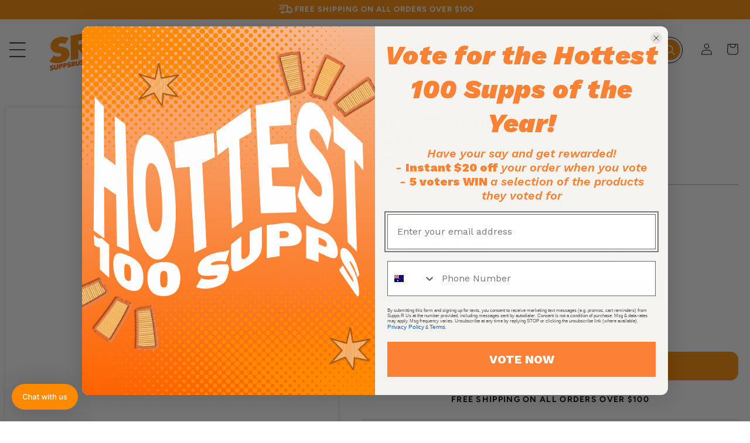

--- FILE ---
content_type: text/html; charset=utf-8
request_url: https://suppsrus.com.au/products/maxs-absolute-mass
body_size: 101621
content:
<!doctype html>
<html class="no-js" lang="en">
  <head>
    <meta charset="utf-8">
    <meta http-equiv="X-UA-Compatible" content="IE=edge">
    <meta name="viewport" content="width=device-width,initial-scale=1">
    <meta name="theme-color" content="">
    <link rel="canonical" href="https://suppsrus.com.au/products/maxs-absolute-mass">
    <link rel="preconnect" href="https://cdn.shopify.com" crossorigin>
    <link rel="stylesheet" href="https://cdn.jsdelivr.net/npm/swiper@8/swiper-bundle.min.css"/><link rel="icon" type="image/png" href="//suppsrus.com.au/cdn/shop/files/vandroid-chrome-192.png.pagespeed.ic.Fq-Qk6K1wT.webp?crop=center&height=32&v=1682419001&width=32"><link rel="preconnect" href="https://fonts.shopifycdn.com" crossorigin>
    
    <title>
      Buy Max&#39;s Absolute Mass Protein Powder Online
 &ndash; Supps R Us</title>

    
      <meta name="description" content="Max&#39;s Absolute Mass formula helps you achieve rapid strength and muscle growth.When paired with a strength training program, Absolute Mass will ensure you are receiving the nutrients necessary for noticeably growth. Each serving contains: &amp;gt;60g protein Sustained release carbs for long-lasting energy Micronutrients th">
    

    

<meta property="og:site_name" content="SuppsRUs">
<meta property="og:url" content="https://suppsrus.com.au/products/maxs-absolute-mass">
<meta property="og:title" content="Buy Max&#39;s Absolute Mass Protein Powder Online">
<meta property="og:type" content="product">
<meta property="og:description" content="Max&#39;s Absolute Mass formula helps you achieve rapid strength and muscle growth.When paired with a strength training program, Absolute Mass will ensure you are receiving the nutrients necessary for noticeably growth. Each serving contains: &amp;gt;60g protein Sustained release carbs for long-lasting energy Micronutrients th"><meta property="og:image" content="http://suppsrus.com.au/cdn/shop/files/Max_s-Absolute-Mass-2kg-Caramel-Elite-Supps.png?v=1754366707">
  <meta property="og:image:secure_url" content="https://suppsrus.com.au/cdn/shop/files/Max_s-Absolute-Mass-2kg-Caramel-Elite-Supps.png?v=1754366707">
  <meta property="og:image:width" content="1024">
  <meta property="og:image:height" content="1024"><meta property="og:price:amount" content="89.90">
  <meta property="og:price:currency" content="AUD"><meta name="twitter:card" content="summary_large_image">
<meta name="twitter:title" content="Buy Max&#39;s Absolute Mass Protein Powder Online">
<meta name="twitter:description" content="Max&#39;s Absolute Mass formula helps you achieve rapid strength and muscle growth.When paired with a strength training program, Absolute Mass will ensure you are receiving the nutrients necessary for noticeably growth. Each serving contains: &amp;gt;60g protein Sustained release carbs for long-lasting energy Micronutrients th">

    <script src="//suppsrus.com.au/cdn/shop/t/104/assets/constants.js?v=95358004781563950421768445759" defer="defer"></script>
    <script src="//suppsrus.com.au/cdn/shop/t/104/assets/pubsub.js?v=2921868252632587581768445759" defer="defer"></script>
    <script src="//suppsrus.com.au/cdn/shop/t/104/assets/global.js?v=127471104502118434631768445759" defer="defer"></script>
    <script src="//suppsrus.com.au/cdn/shop/t/104/assets/custom.js?v=44402490784884039051768445759" defer="defer"></script>
    <script src="//suppsrus.com.au/cdn/shop/t/104/assets/EasyProtection.js?v=10873113518270087221768445759" defer="defer"></script>
    <script>window.performance && window.performance.mark && window.performance.mark('shopify.content_for_header.start');</script><meta id="shopify-digital-wallet" name="shopify-digital-wallet" content="/74294821142/digital_wallets/dialog">
<meta name="shopify-checkout-api-token" content="db4ea9a5c201e526e6153e4f44c575fc">
<meta id="in-context-paypal-metadata" data-shop-id="74294821142" data-venmo-supported="false" data-environment="production" data-locale="en_US" data-paypal-v4="true" data-currency="AUD">
<link rel="alternate" type="application/json+oembed" href="https://suppsrus.com.au/products/maxs-absolute-mass.oembed">
<script async="async" src="/checkouts/internal/preloads.js?locale=en-AU"></script>
<script id="shopify-features" type="application/json">{"accessToken":"db4ea9a5c201e526e6153e4f44c575fc","betas":["rich-media-storefront-analytics"],"domain":"suppsrus.com.au","predictiveSearch":true,"shopId":74294821142,"locale":"en"}</script>
<script>var Shopify = Shopify || {};
Shopify.shop = "suppsrus-au.myshopify.com";
Shopify.locale = "en";
Shopify.currency = {"active":"AUD","rate":"1.0"};
Shopify.country = "AU";
Shopify.theme = {"name":"DAWN | FREE SHAKER AOV @ $120","id":183971774742,"schema_name":"Dawn","schema_version":"9.0.0","theme_store_id":887,"role":"main"};
Shopify.theme.handle = "null";
Shopify.theme.style = {"id":null,"handle":null};
Shopify.cdnHost = "suppsrus.com.au/cdn";
Shopify.routes = Shopify.routes || {};
Shopify.routes.root = "/";</script>
<script type="module">!function(o){(o.Shopify=o.Shopify||{}).modules=!0}(window);</script>
<script>!function(o){function n(){var o=[];function n(){o.push(Array.prototype.slice.apply(arguments))}return n.q=o,n}var t=o.Shopify=o.Shopify||{};t.loadFeatures=n(),t.autoloadFeatures=n()}(window);</script>
<script id="shop-js-analytics" type="application/json">{"pageType":"product"}</script>
<script defer="defer" async type="module" src="//suppsrus.com.au/cdn/shopifycloud/shop-js/modules/v2/client.init-shop-cart-sync_BT-GjEfc.en.esm.js"></script>
<script defer="defer" async type="module" src="//suppsrus.com.au/cdn/shopifycloud/shop-js/modules/v2/chunk.common_D58fp_Oc.esm.js"></script>
<script defer="defer" async type="module" src="//suppsrus.com.au/cdn/shopifycloud/shop-js/modules/v2/chunk.modal_xMitdFEc.esm.js"></script>
<script type="module">
  await import("//suppsrus.com.au/cdn/shopifycloud/shop-js/modules/v2/client.init-shop-cart-sync_BT-GjEfc.en.esm.js");
await import("//suppsrus.com.au/cdn/shopifycloud/shop-js/modules/v2/chunk.common_D58fp_Oc.esm.js");
await import("//suppsrus.com.au/cdn/shopifycloud/shop-js/modules/v2/chunk.modal_xMitdFEc.esm.js");

  window.Shopify.SignInWithShop?.initShopCartSync?.({"fedCMEnabled":true,"windoidEnabled":true});

</script>
<script>(function() {
  var isLoaded = false;
  function asyncLoad() {
    if (isLoaded) return;
    isLoaded = true;
    var urls = ["https:\/\/static2.rapidsearch.dev\/resultpage.js?shop=suppsrus-au.myshopify.com","https:\/\/cdn1.stamped.io\/files\/widget.min.js?shop=suppsrus-au.myshopify.com","https:\/\/bundle.dyn-rev.app\/loader.js?g_cvt_id=2e41c626-e5b1-4155-92ef-0845912ceeb1\u0026shop=suppsrus-au.myshopify.com","https:\/\/config.gorgias.chat\/bundle-loader\/01HPQJSQ0CKY0G00SGPNV19THQ?source=shopify1click\u0026shop=suppsrus-au.myshopify.com","https:\/\/cdn.richpanel.com\/js\/richpanel_shopify_script.js?appClientId=elitesupps5663\u0026tenantId=elitesupps566\u0026shop=suppsrus-au.myshopify.com\u0026shop=suppsrus-au.myshopify.com","https:\/\/cdn.shopify.com\/s\/files\/1\/0742\/9482\/1142\/t\/104\/assets\/instant-pixel-site_88830c14e56443f8bd0f7e2e429c8d21.js?v=1768571747\u0026shop=suppsrus-au.myshopify.com"];
    for (var i = 0; i < urls.length; i++) {
      var s = document.createElement('script');
      s.type = 'text/javascript';
      s.async = true;
      s.src = urls[i];
      var x = document.getElementsByTagName('script')[0];
      x.parentNode.insertBefore(s, x);
    }
  };
  if(window.attachEvent) {
    window.attachEvent('onload', asyncLoad);
  } else {
    window.addEventListener('load', asyncLoad, false);
  }
})();</script>
<script id="__st">var __st={"a":74294821142,"offset":39600,"reqid":"4b7e76c8-7704-48be-b210-f9c03796f818-1769148157","pageurl":"suppsrus.com.au\/products\/maxs-absolute-mass","u":"a437d8143b4d","p":"product","rtyp":"product","rid":8280371364118};</script>
<script>window.ShopifyPaypalV4VisibilityTracking = true;</script>
<script id="captcha-bootstrap">!function(){'use strict';const t='contact',e='account',n='new_comment',o=[[t,t],['blogs',n],['comments',n],[t,'customer']],c=[[e,'customer_login'],[e,'guest_login'],[e,'recover_customer_password'],[e,'create_customer']],r=t=>t.map((([t,e])=>`form[action*='/${t}']:not([data-nocaptcha='true']) input[name='form_type'][value='${e}']`)).join(','),a=t=>()=>t?[...document.querySelectorAll(t)].map((t=>t.form)):[];function s(){const t=[...o],e=r(t);return a(e)}const i='password',u='form_key',d=['recaptcha-v3-token','g-recaptcha-response','h-captcha-response',i],f=()=>{try{return window.sessionStorage}catch{return}},m='__shopify_v',_=t=>t.elements[u];function p(t,e,n=!1){try{const o=window.sessionStorage,c=JSON.parse(o.getItem(e)),{data:r}=function(t){const{data:e,action:n}=t;return t[m]||n?{data:e,action:n}:{data:t,action:n}}(c);for(const[e,n]of Object.entries(r))t.elements[e]&&(t.elements[e].value=n);n&&o.removeItem(e)}catch(o){console.error('form repopulation failed',{error:o})}}const l='form_type',E='cptcha';function T(t){t.dataset[E]=!0}const w=window,h=w.document,L='Shopify',v='ce_forms',y='captcha';let A=!1;((t,e)=>{const n=(g='f06e6c50-85a8-45c8-87d0-21a2b65856fe',I='https://cdn.shopify.com/shopifycloud/storefront-forms-hcaptcha/ce_storefront_forms_captcha_hcaptcha.v1.5.2.iife.js',D={infoText:'Protected by hCaptcha',privacyText:'Privacy',termsText:'Terms'},(t,e,n)=>{const o=w[L][v],c=o.bindForm;if(c)return c(t,g,e,D).then(n);var r;o.q.push([[t,g,e,D],n]),r=I,A||(h.body.append(Object.assign(h.createElement('script'),{id:'captcha-provider',async:!0,src:r})),A=!0)});var g,I,D;w[L]=w[L]||{},w[L][v]=w[L][v]||{},w[L][v].q=[],w[L][y]=w[L][y]||{},w[L][y].protect=function(t,e){n(t,void 0,e),T(t)},Object.freeze(w[L][y]),function(t,e,n,w,h,L){const[v,y,A,g]=function(t,e,n){const i=e?o:[],u=t?c:[],d=[...i,...u],f=r(d),m=r(i),_=r(d.filter((([t,e])=>n.includes(e))));return[a(f),a(m),a(_),s()]}(w,h,L),I=t=>{const e=t.target;return e instanceof HTMLFormElement?e:e&&e.form},D=t=>v().includes(t);t.addEventListener('submit',(t=>{const e=I(t);if(!e)return;const n=D(e)&&!e.dataset.hcaptchaBound&&!e.dataset.recaptchaBound,o=_(e),c=g().includes(e)&&(!o||!o.value);(n||c)&&t.preventDefault(),c&&!n&&(function(t){try{if(!f())return;!function(t){const e=f();if(!e)return;const n=_(t);if(!n)return;const o=n.value;o&&e.removeItem(o)}(t);const e=Array.from(Array(32),(()=>Math.random().toString(36)[2])).join('');!function(t,e){_(t)||t.append(Object.assign(document.createElement('input'),{type:'hidden',name:u})),t.elements[u].value=e}(t,e),function(t,e){const n=f();if(!n)return;const o=[...t.querySelectorAll(`input[type='${i}']`)].map((({name:t})=>t)),c=[...d,...o],r={};for(const[a,s]of new FormData(t).entries())c.includes(a)||(r[a]=s);n.setItem(e,JSON.stringify({[m]:1,action:t.action,data:r}))}(t,e)}catch(e){console.error('failed to persist form',e)}}(e),e.submit())}));const S=(t,e)=>{t&&!t.dataset[E]&&(n(t,e.some((e=>e===t))),T(t))};for(const o of['focusin','change'])t.addEventListener(o,(t=>{const e=I(t);D(e)&&S(e,y())}));const B=e.get('form_key'),M=e.get(l),P=B&&M;t.addEventListener('DOMContentLoaded',(()=>{const t=y();if(P)for(const e of t)e.elements[l].value===M&&p(e,B);[...new Set([...A(),...v().filter((t=>'true'===t.dataset.shopifyCaptcha))])].forEach((e=>S(e,t)))}))}(h,new URLSearchParams(w.location.search),n,t,e,['guest_login'])})(!0,!0)}();</script>
<script integrity="sha256-4kQ18oKyAcykRKYeNunJcIwy7WH5gtpwJnB7kiuLZ1E=" data-source-attribution="shopify.loadfeatures" defer="defer" src="//suppsrus.com.au/cdn/shopifycloud/storefront/assets/storefront/load_feature-a0a9edcb.js" crossorigin="anonymous"></script>
<script data-source-attribution="shopify.dynamic_checkout.dynamic.init">var Shopify=Shopify||{};Shopify.PaymentButton=Shopify.PaymentButton||{isStorefrontPortableWallets:!0,init:function(){window.Shopify.PaymentButton.init=function(){};var t=document.createElement("script");t.src="https://suppsrus.com.au/cdn/shopifycloud/portable-wallets/latest/portable-wallets.en.js",t.type="module",document.head.appendChild(t)}};
</script>
<script data-source-attribution="shopify.dynamic_checkout.buyer_consent">
  function portableWalletsHideBuyerConsent(e){var t=document.getElementById("shopify-buyer-consent"),n=document.getElementById("shopify-subscription-policy-button");t&&n&&(t.classList.add("hidden"),t.setAttribute("aria-hidden","true"),n.removeEventListener("click",e))}function portableWalletsShowBuyerConsent(e){var t=document.getElementById("shopify-buyer-consent"),n=document.getElementById("shopify-subscription-policy-button");t&&n&&(t.classList.remove("hidden"),t.removeAttribute("aria-hidden"),n.addEventListener("click",e))}window.Shopify?.PaymentButton&&(window.Shopify.PaymentButton.hideBuyerConsent=portableWalletsHideBuyerConsent,window.Shopify.PaymentButton.showBuyerConsent=portableWalletsShowBuyerConsent);
</script>
<script data-source-attribution="shopify.dynamic_checkout.cart.bootstrap">document.addEventListener("DOMContentLoaded",(function(){function t(){return document.querySelector("shopify-accelerated-checkout-cart, shopify-accelerated-checkout")}if(t())Shopify.PaymentButton.init();else{new MutationObserver((function(e,n){t()&&(Shopify.PaymentButton.init(),n.disconnect())})).observe(document.body,{childList:!0,subtree:!0})}}));
</script>
<link id="shopify-accelerated-checkout-styles" rel="stylesheet" media="screen" href="https://suppsrus.com.au/cdn/shopifycloud/portable-wallets/latest/accelerated-checkout-backwards-compat.css" crossorigin="anonymous">
<style id="shopify-accelerated-checkout-cart">
        #shopify-buyer-consent {
  margin-top: 1em;
  display: inline-block;
  width: 100%;
}

#shopify-buyer-consent.hidden {
  display: none;
}

#shopify-subscription-policy-button {
  background: none;
  border: none;
  padding: 0;
  text-decoration: underline;
  font-size: inherit;
  cursor: pointer;
}

#shopify-subscription-policy-button::before {
  box-shadow: none;
}

      </style>
<script id="sections-script" data-sections="header" defer="defer" src="//suppsrus.com.au/cdn/shop/t/104/compiled_assets/scripts.js?v=15626"></script>
<script>window.performance && window.performance.mark && window.performance.mark('shopify.content_for_header.end');</script>


    <style data-shopify>
      @font-face {
  font-family: Figtree;
  font-weight: 400;
  font-style: normal;
  font-display: swap;
  src: url("//suppsrus.com.au/cdn/fonts/figtree/figtree_n4.3c0838aba1701047e60be6a99a1b0a40ce9b8419.woff2") format("woff2"),
       url("//suppsrus.com.au/cdn/fonts/figtree/figtree_n4.c0575d1db21fc3821f17fd6617d3dee552312137.woff") format("woff");
}

      @font-face {
  font-family: Figtree;
  font-weight: 700;
  font-style: normal;
  font-display: swap;
  src: url("//suppsrus.com.au/cdn/fonts/figtree/figtree_n7.2fd9bfe01586148e644724096c9d75e8c7a90e55.woff2") format("woff2"),
       url("//suppsrus.com.au/cdn/fonts/figtree/figtree_n7.ea05de92d862f9594794ab281c4c3a67501ef5fc.woff") format("woff");
}

      @font-face {
  font-family: Figtree;
  font-weight: 400;
  font-style: italic;
  font-display: swap;
  src: url("//suppsrus.com.au/cdn/fonts/figtree/figtree_i4.89f7a4275c064845c304a4cf8a4a586060656db2.woff2") format("woff2"),
       url("//suppsrus.com.au/cdn/fonts/figtree/figtree_i4.6f955aaaafc55a22ffc1f32ecf3756859a5ad3e2.woff") format("woff");
}

      @font-face {
  font-family: Figtree;
  font-weight: 700;
  font-style: italic;
  font-display: swap;
  src: url("//suppsrus.com.au/cdn/fonts/figtree/figtree_i7.06add7096a6f2ab742e09ec7e498115904eda1fe.woff2") format("woff2"),
       url("//suppsrus.com.au/cdn/fonts/figtree/figtree_i7.ee584b5fcaccdbb5518c0228158941f8df81b101.woff") format("woff");
}

      @font-face {
  font-family: Figtree;
  font-weight: 400;
  font-style: normal;
  font-display: swap;
  src: url("//suppsrus.com.au/cdn/fonts/figtree/figtree_n4.3c0838aba1701047e60be6a99a1b0a40ce9b8419.woff2") format("woff2"),
       url("//suppsrus.com.au/cdn/fonts/figtree/figtree_n4.c0575d1db21fc3821f17fd6617d3dee552312137.woff") format("woff");
}


      :root {
        --font-body-family:  Figtree, sans-serif ;
        --font-body-style: normal;
        --font-body-weight: 400;
        --font-body-weight-bold: 700;

        --font-heading-family:  Figtree, sans-serif ; 
        --font-heading-style: normal;
        --font-heading-weight: 400;

        --font-body-scale: 1.0;
        --font-heading-scale: 1.0;

        --color-base-text: 0, 0, 0;
        --color-shadow: 0, 0, 0;
        --color-base-background-1: 255, 255, 255;
        --color-base-background-2: 255, 170, 59;
        --color-base-solid-button-labels: 255, 255, 255;
        --color-base-outline-button-labels: 246, 102, 6;
        --color-base-accent-1: 255, 138, 0;
        --color-base-accent-2: 246, 102, 6;
        --payment-terms-background-color: #ffffff;

        --gradient-base-background-1: #ffffff;
        --gradient-base-background-2: #ffaa3b;
        --gradient-base-accent-1: #ff8a00;
        --gradient-base-accent-2: #f66606;

        --media-padding: px;
        --media-border-opacity: 0.05;
        --media-border-width: 1px;
        --media-radius: 0px;
        --media-shadow-opacity: 0.0;
        --media-shadow-horizontal-offset: 0px;
        --media-shadow-vertical-offset: 4px;
        --media-shadow-blur-radius: 5px;
        --media-shadow-visible: 0;

        --page-width: 148rem;
        --page-width-margin: 0rem;

        --product-card-image-padding: 0.0rem;
        --product-card-corner-radius: 0.0rem;
        --product-card-text-alignment: left;
        --product-card-border-width: 0.0rem;
        --product-card-border-opacity: 0.1;
        --product-card-shadow-opacity: 0.1;
        --product-card-shadow-visible: 1;
        --product-card-shadow-horizontal-offset: 0.0rem;
        --product-card-shadow-vertical-offset: 0.4rem;
        --product-card-shadow-blur-radius: 0.5rem;

        --collection-card-image-padding: 0.0rem;
        --collection-card-corner-radius: 0.0rem;
        --collection-card-text-alignment: left;
        --collection-card-border-width: 0.0rem;
        --collection-card-border-opacity: 0.1;
        --collection-card-shadow-opacity: 0.1;
        --collection-card-shadow-visible: 1;
        --collection-card-shadow-horizontal-offset: 0.0rem;
        --collection-card-shadow-vertical-offset: 0.4rem;
        --collection-card-shadow-blur-radius: 0.5rem;

        --blog-card-image-padding: 0.0rem;
        --blog-card-corner-radius: 0.0rem;
        --blog-card-text-alignment: left;
        --blog-card-border-width: 0.0rem;
        --blog-card-border-opacity: 0.1;
        --blog-card-shadow-opacity: 0.0;
        --blog-card-shadow-visible: 0;
        --blog-card-shadow-horizontal-offset: 0.0rem;
        --blog-card-shadow-vertical-offset: 0.4rem;
        --blog-card-shadow-blur-radius: 0.5rem;

        --badge-corner-radius: 4.0rem;

        --popup-border-width: 1px;
        --popup-border-opacity: 0.1;
        --popup-corner-radius: 0px;
        --popup-shadow-opacity: 0.0;
        --popup-shadow-horizontal-offset: 0px;
        --popup-shadow-vertical-offset: 4px;
        --popup-shadow-blur-radius: 5px;

        --drawer-border-width: 1px;
        --drawer-border-opacity: 0.1;
        --drawer-shadow-opacity: 0.0;
        --drawer-shadow-horizontal-offset: 0px;
        --drawer-shadow-vertical-offset: 4px;
        --drawer-shadow-blur-radius: 5px;

        --spacing-sections-desktop: 0px;
        --spacing-sections-mobile: 0px;

        --grid-desktop-vertical-spacing: 40px;
        --grid-desktop-horizontal-spacing: 24px;
        --grid-mobile-vertical-spacing: 20px;
        --grid-mobile-horizontal-spacing: 12px;

        --text-boxes-border-opacity: 0.1;
        --text-boxes-border-width: 0px;
        --text-boxes-radius: 0px;
        --text-boxes-shadow-opacity: 0.0;
        --text-boxes-shadow-visible: 0;
        --text-boxes-shadow-horizontal-offset: 0px;
        --text-boxes-shadow-vertical-offset: 4px;
        --text-boxes-shadow-blur-radius: 5px;

        --buttons-radius: 12px;
        --buttons-radius-outset: 14px;
        --buttons-border-width: 2px;
        --buttons-border-opacity: 1.0;
        --buttons-shadow-opacity: 0.0;
        --buttons-shadow-visible: 0;
        --buttons-shadow-horizontal-offset: 0px;
        --buttons-shadow-vertical-offset: 4px;
        --buttons-shadow-blur-radius: 5px;
        --buttons-border-offset: 0.3px;

        --inputs-radius: 6px;
        --inputs-border-width: 1px;
        --inputs-border-opacity: 0.55;
        --inputs-shadow-opacity: 0.0;
        --inputs-shadow-horizontal-offset: 0px;
        --inputs-margin-offset: 0px;
        --inputs-shadow-vertical-offset: 4px;
        --inputs-shadow-blur-radius: 5px;
        --inputs-radius-outset: 7px;

        --variant-pills-radius: 40px;
        --variant-pills-border-width: 1px;
        --variant-pills-border-opacity: 0.55;
        --variant-pills-shadow-opacity: 0.0;
        --variant-pills-shadow-horizontal-offset: 0px;
        --variant-pills-shadow-vertical-offset: 4px;
        --variant-pills-shadow-blur-radius: 5px;
      }

      *,
      *::before,
      *::after {
        box-sizing: inherit;
      }

      html {
        box-sizing: border-box;
        font-size: calc(var(--font-body-scale) * 62.5%);
        height: 100%;
      }

      body {
        display: grid;
        grid-template-rows: auto auto 1fr auto;
        grid-template-columns: 100%;
        min-height: 100%;
        margin: 0;
        font-size: 1.5rem;
        letter-spacing: 0.06rem;
        line-height: calc(1 + 0.8 / var(--font-body-scale));
        font-family: var(--font-body-family);
        font-style: var(--font-body-style);
        font-weight: var(--font-body-weight);
      }

      @media screen and (min-width: 750px) {
        body {
          font-size: 1.6rem;
        }
      }
    </style>

    <link href="//suppsrus.com.au/cdn/shop/t/104/assets/base.css?v=100637961623528677971768445759" rel="stylesheet" type="text/css" media="all" />
    <link href="//suppsrus.com.au/cdn/shop/t/104/assets/custom-style-2.css?v=129260245955463540611768445759" rel="stylesheet" type="text/css" media="all" />
<link rel="preload" as="font" href="//suppsrus.com.au/cdn/fonts/figtree/figtree_n4.3c0838aba1701047e60be6a99a1b0a40ce9b8419.woff2" type="font/woff2" crossorigin><link rel="preload" as="font" href="//suppsrus.com.au/cdn/fonts/figtree/figtree_n4.3c0838aba1701047e60be6a99a1b0a40ce9b8419.woff2" type="font/woff2" crossorigin><link rel="stylesheet" href="//suppsrus.com.au/cdn/shop/t/104/assets/component-predictive-search.css?v=49247881374539620851768445759" media="print" onload="this.media='all'"><script>document.documentElement.className = document.documentElement.className.replace('no-js', 'js');
    if (Shopify.designMode) {
      document.documentElement.classList.add('shopify-design-mode');
    }
    </script>

    <script>
      
      
        
        
      
        
        
      
        
        
      
        
        
      
    </script>

  <script data-cfasync="false" data-no-instant>
      window.jQuery ||
         document.write("<script src='//suppsrus.com.au/cdn/shop/t/104/assets/jquery.min.js?v=70648642802111064071768445759' >\x3C/script>");
         document.write("<script src='//suppsrus.com.au/cdn/shop/t/104/assets/swiper-bundle.min.js?v=59580603535499771601768445759'>\x3C/script>");
         
         window.money_format = "${{amount}}";
    </script>
  
   <script>
window.dataLayer = window.dataLayer || [];
window.productArray = {};
window.productObject = [];
window.CartItems = [];
  
var GA4 = {
  view_item_list: function(category,products,starfrom){
    console.log('======view_item_list======');
      var items = [];
      window.productArray = {};
      for (i=0; i < products.length; i++) {
        var item = {},
          product = products[i];
        item.name = product.title;
        item.id = product.id;
        item.price = product.price/100;
        item.brand = product.vendor;
        item.category = category;
        item.variant = product.variants[0].title;
        item.list = "Category";
        item.position = i+1+starfrom;
        items.push(item);
        productArray[product.id] = item;
      }
      dataLayer.push({
        'event': "view_item_list",
        'ecommerce': {
          'currencyCode': "AUD",
          'impressions': items
        }
      })
  },
  productClick: function(pid,category){
    console.log('======productClick======');
    if(pid && category){
      var pdata = productArray[pid];
      if(pdata){
        dataLayer.push({
          'event': "productClick",
          'ecommerce': {
            'currencyCode': "AUD",
            'click': {
             'actionField':{'list':category},
              'products':[pdata]
            }
          }
        })
      }
    }
  },
  view_item: function(product,category){
    if(product && category){
      console.log("==========view_item=======");
      var pdata = productArray[pid];
      dataLayer.push({
      'event': "view_item",
      'ecommerce': {
        'currencyCode': "AUD",
        'detail':{
          'products':[{
            'name': pdata.title,
            'id': pdata.id,
            'price': pdata.price,
            'brand': pdata.vendor,
            'category': category,
            'variant': pdata.variant
          }]
        }  
      }
      })
    }
  },
  add_to_cart: function(product){
    console.log('======add_to_Cart======');
    console.log(product);
    
    if(product){
      var title = product.title;
          title = title.split("-");
      dataLayer.push({
      'event': "add_to_cart",
      'ecommerce': {
        'currencyCode': "AUD",
        'add':{
          'products':[{
            'name': product.product_title || title[0].trim(),
            'id': product.product_id,
            'price': product.price/100,
            'brand': product.vendor,
            'variant': product.variant_title || title[1].trim(),
            'quantity': product.quantity
          }]
        }  
      }
    })
    }
  },
  cart_item: function(cartData){
    if(cartData.items){
      var $items = cartData.items;
      for(i=0; i < $items.length; i++){
        var $item = cartData.items[i];
        window.CartItems[$item.key] = $item;
      }
    }else if(cartData.key){
      window.CartItems[cartData.key] = cartData;
    }
  },
  added_or_removed: function(key,qty){
    var product = window.CartItems[key],
        qty = parseInt(qty);
    if(product){
      if(product.quantity < qty){
        var Q = qty - product.quantity;
        dataLayer.push({
          'event': "add_to_cart",
          'ecommerce': {
            'currencyCode': "AUD",
            'add':{
              'products':[{
                'name': product.product_title,
                'id': product.product_id,
                'price': product.price/100,
                'brand': product.vendor,
                'variant': product.variant_title,
                'quantity': Q
              }]
            }
          }
        })
      }else if(product.quantity > qty){
        // removed
        var Q = product.quantity - qty;
        dataLayer.push({
          'event': "remove_from_cart",
          'ecommerce': {
            'currencyCode': "AUD",
            'remove':{
              'products':[{
                'name': product.product_title,
                'id': product.product_id,
                'price': product.price/100,
                'brand': product.vendor,
                'variant': product.variant_title,
                'quantity': Q
              }]
            }  
          }
        })
      }
    }
  },
  view_cart: function(){
    fetch('/cart.js').then(res => res.json()).then((cart) => {
      console.log(cart);
      console.log('======view_cart======');
          var Citems = cart.items;
          var items = [];
          for (i=0; i < Citems.length; i++) {
            var item = {},
              product = Citems[i];
            item.item_id = product.product_id;
            item.item_name = product.product_title;
            item.affiliation = "SuppsRUs";
            item.currency = "AUD";
            item.index = i;
            item.item_brand = product.vendor;
            item.item_category = 'all';
            item.item_variant = product.variant_title;
            item.price = product.price;
            item.quantity = product.quantity;
            if(product.discounts[0]){
              item.coupon = product.discounts[0].title;
              item.discount = product.discounts[0].amount;
            }
            items.push(item);
          }
          dataLayer.push({
            'event': "view_cart",
            'ecommerce': {
              'currency': "AUD",
              'value': cart.total_price/100,
              'items': items
            }
          })
    });    
  }
}
</script>
   
  <script>(function(w,d,s,l,i){w[l]=w[l]||[];w[l].push({'gtm.start':
  new Date().getTime(),event:'gtm.js'});var f=d.getElementsByTagName(s)[0],
  j=d.createElement(s),dl=l!='dataLayer'?'&l='+l:'';j.async=true;j.src=
  'https://www.googletagmanager.com/gtm.js?id='+i+dl;f.parentNode.insertBefore(j,f);
  })(window,document,'script','dataLayer','GTM-PVSX7J2');</script>

   


  <script type="text/javascript">
    window.RapidSearchAdmin = false;
  </script>



    
<!-- BEGIN app block: shopify://apps/klaviyo-email-marketing-sms/blocks/klaviyo-onsite-embed/2632fe16-c075-4321-a88b-50b567f42507 -->












  <script async src="https://static.klaviyo.com/onsite/js/ScFLEr/klaviyo.js?company_id=ScFLEr"></script>
  <script>!function(){if(!window.klaviyo){window._klOnsite=window._klOnsite||[];try{window.klaviyo=new Proxy({},{get:function(n,i){return"push"===i?function(){var n;(n=window._klOnsite).push.apply(n,arguments)}:function(){for(var n=arguments.length,o=new Array(n),w=0;w<n;w++)o[w]=arguments[w];var t="function"==typeof o[o.length-1]?o.pop():void 0,e=new Promise((function(n){window._klOnsite.push([i].concat(o,[function(i){t&&t(i),n(i)}]))}));return e}}})}catch(n){window.klaviyo=window.klaviyo||[],window.klaviyo.push=function(){var n;(n=window._klOnsite).push.apply(n,arguments)}}}}();</script>

  
    <script id="viewed_product">
      if (item == null) {
        var _learnq = _learnq || [];

        var MetafieldReviews = null
        var MetafieldYotpoRating = null
        var MetafieldYotpoCount = null
        var MetafieldLooxRating = null
        var MetafieldLooxCount = null
        var okendoProduct = null
        var okendoProductReviewCount = null
        var okendoProductReviewAverageValue = null
        try {
          // The following fields are used for Customer Hub recently viewed in order to add reviews.
          // This information is not part of __kla_viewed. Instead, it is part of __kla_viewed_reviewed_items
          MetafieldReviews = {"rating":{"scale_min":"1.0","scale_max":"5.0","value":"4.75"},"rating_count":4};
          MetafieldYotpoRating = null
          MetafieldYotpoCount = null
          MetafieldLooxRating = null
          MetafieldLooxCount = null

          okendoProduct = null
          // If the okendo metafield is not legacy, it will error, which then requires the new json formatted data
          if (okendoProduct && 'error' in okendoProduct) {
            okendoProduct = null
          }
          okendoProductReviewCount = okendoProduct ? okendoProduct.reviewCount : null
          okendoProductReviewAverageValue = okendoProduct ? okendoProduct.reviewAverageValue : null
        } catch (error) {
          console.error('Error in Klaviyo onsite reviews tracking:', error);
        }

        var item = {
          Name: "Max's - Absolute Mass",
          ProductID: 8280371364118,
          Categories: ["All except RTDs","All Products","Best Sellers","Build Mass \u0026 Strength","Mass Gainer","Max's","Muscle Gain \u0026 Recovery","Protein Powder","Top Ten Mass Gainers","VIEW ALL PROTEIN"],
          ImageURL: "https://suppsrus.com.au/cdn/shop/files/Max_s-Absolute-Mass-2kg-Caramel-Elite-Supps_grande.png?v=1754366707",
          URL: "https://suppsrus.com.au/products/maxs-absolute-mass",
          Brand: "Max's",
          Price: "$89.90",
          Value: "89.90",
          CompareAtPrice: "$139.90"
        };
        _learnq.push(['track', 'Viewed Product', item]);
        _learnq.push(['trackViewedItem', {
          Title: item.Name,
          ItemId: item.ProductID,
          Categories: item.Categories,
          ImageUrl: item.ImageURL,
          Url: item.URL,
          Metadata: {
            Brand: item.Brand,
            Price: item.Price,
            Value: item.Value,
            CompareAtPrice: item.CompareAtPrice
          },
          metafields:{
            reviews: MetafieldReviews,
            yotpo:{
              rating: MetafieldYotpoRating,
              count: MetafieldYotpoCount,
            },
            loox:{
              rating: MetafieldLooxRating,
              count: MetafieldLooxCount,
            },
            okendo: {
              rating: okendoProductReviewAverageValue,
              count: okendoProductReviewCount,
            }
          }
        }]);
      }
    </script>
  




  <script>
    window.klaviyoReviewsProductDesignMode = false
  </script>







<!-- END app block --><!-- BEGIN app block: shopify://apps/frequently-bought/blocks/app-embed-block/b1a8cbea-c844-4842-9529-7c62dbab1b1f --><script>
    window.codeblackbelt = window.codeblackbelt || {};
    window.codeblackbelt.shop = window.codeblackbelt.shop || 'suppsrus-au.myshopify.com';
    
        window.codeblackbelt.productId = 8280371364118;</script><script src="//cdn.codeblackbelt.com/widgets/frequently-bought-together/main.min.js?version=2026012317+1100" async></script>
 <!-- END app block --><!-- BEGIN app block: shopify://apps/shinetrust-product-badges/blocks/shine-trust-embed/02c12337-3f93-45f7-a60d-aabc0cb2c5dd -->



<script>
    console.log(window.ST_LOCATE_STRING)
    window.ST_GLOBALS = {
        apiUrl: "https://app.shinecommerce.co/api/",
        customer:false,
        shopDomain: "suppsrus-au.myshopify.com",
        shopUrl: "https://suppsrus.com.au",
        shopUrlLocate: "https://suppsrus.com.au",
        pageHandle: "",
        productHandle: "maxs-absolute-mass",
        productID:8280371364118,
        product:{
        "id":8280371364118,
        "available":true,
        "title":"Max's - Absolute Mass",
        "handle":"maxs-absolute-mass",
        "url":"/products/maxs-absolute-mass",
        "type":"Full-Size",
        "price":8990,
        "price_with_format":"$89.90",
        "price_max":13990,
        "price_min":8990,
        "compare_at_price":8990,
        "compare_at_price_with_format":"$89.90",
        "compare_at_price_max":13990,
        "compare_at_price_min":8990,
        "price_varies":true,
        "compare_at_price_varies":true,
        "created_at":"1685079245000",
        "published_at":"1769138848000",
        "tags": ["a-feb-2025","add_data_to_csv","b2b-export-16-may","b2b-export-9-apr","best sellers","flavour:caramel sundae","flavour:chocolate mudcake","flavour:vanilla ice cream","form:powder","gender:unisex","goal: build mass \u0026 strength","mass gainer","max's protein","may 24 tiered pricing","oxyeofy25-80","pre purchase","protein","Protein Powder","protein-category","serving size:13 serves","serving size:23 serves","shop by flavour:chocolate","shop by flavour:vanilla","shop by goal:muscle gain","top ten mass gainers","update_status_tag","weight gainer\/mass gainers","weight size:2.72kg","weight size:4.54kg"],
        "vendor":"Max's",
        "featured_image":"files/Max_s-Absolute-Mass-2kg-Caramel-Elite-Supps.png",
        "featured_media":"//suppsrus.com.au/cdn/shop/files/Max_s-Absolute-Mass-2kg-Caramel-Elite-Supps.png?v=1754366707&width=450",
        "images":[{"id":51175973224726,
            "src":"\/\/suppsrus.com.au\/cdn\/shop\/files\/Max_s-Absolute-Mass-2kg-Caramel-Elite-Supps.png?v=1754366707"},{"id":51175973257494,
            "src":"\/\/suppsrus.com.au\/cdn\/shop\/files\/Max_s-Absolute-Mass-2kg-Vanilla-Elite-Supps.png?v=1754366707"},{"id":51175973290262,
            "src":"\/\/suppsrus.com.au\/cdn\/shop\/files\/Max_s-Absolute-Mass-2kg-Choc-Elite-Supps.png?v=1754366706"},{"id":51175973323030,
            "src":"\/\/suppsrus.com.au\/cdn\/shop\/files\/Max_s-Absolute-Mass-4kg-Choc-Elite-Supps.png?v=1754366707"},{"id":51175973355798,
            "src":"\/\/suppsrus.com.au\/cdn\/shop\/files\/Max_s-Absolute-Mass-4kg-Caramel-Elite-Supps.png?v=1754366706"},{"id":51175973388566,
            "src":"\/\/suppsrus.com.au\/cdn\/shop\/files\/Max_s-Absolute-Mass-4kg-Vanilla-Elite-Supps.png?v=1754366706"}],
        "collections":[448453542166,449110180118,445232840982,445244178710,445226254614,445229367574,520785068310,445225369878,445233627414,509427581206],
        "variant": {
        "id": "44814412742934",
        "title":"2.7kg \/ Vanilla Ice Cream",
        "available":true,
        "inventory_management": "shopify",
        "inventory_policy": "deny",
        "inventory_quantity":20,
        "price":8990,
        "price_with_format":"$89.90",
        "compare_at_price":8990,
        "compare_at_price_with_format":"$89.90",
        "unit_price": "",
        "weight": "3015",
        "weight_in_unit": "3015.0",
        "weight_unit": "g",
        "sale_amount":"$0.00",
        "sale_percent":0,
        "options":["2.7kg","Vanilla Ice Cream"]},
        "variants":{
            
            
            
            
            "44814412742934": {
            "id":44814412742934,
            "title":"2.7kg \/ Vanilla Ice Cream",
            "name":null,
            "price":8990,
            "price_with_format":"$89.90",
            "compare_at_price":8990,
            "compare_at_price_with_format":"$89.90",
            "available":true,
            "sku":"M-AMass-2720g-V",
            "weight":"3015",
            "weight_unit": "g",
            "inventory_management": "shopify",
            "inventory_policy": "deny",
            "inventory_quantity":20,
            "selected":true,
            "sale_amount":"$0.00",
            "sale_percent":0,
            "options":["2.7kg","Vanilla Ice Cream"]},
            
            
            
            
            "47275030348054": {
            "id":47275030348054,
            "title":"2.7kg \/ Caramel Sundae",
            "name":null,
            "price":8990,
            "price_with_format":"$89.90",
            "compare_at_price":8990,
            "compare_at_price_with_format":"$89.90",
            "available":false,
            "sku":"M-AMass-2720g-Car",
            "weight":"3015",
            "weight_unit": "g",
            "inventory_management": "shopify",
            "inventory_policy": "deny",
            "inventory_quantity":0,
            "selected":false,
            "sale_amount":"$0.00",
            "sale_percent":0,
            "options":["2.7kg","Caramel Sundae"]},
            
            
            
            
            "48869121589526": {
            "id":48869121589526,
            "title":"2.7kg \/ Chocolate Mudcake",
            "name":null,
            "price":8990,
            "price_with_format":"$89.90",
            "compare_at_price":8990,
            "compare_at_price_with_format":"$89.90",
            "available":true,
            "sku":"M-AMass-2720g-C",
            "weight":"3015",
            "weight_unit": "g",
            "inventory_management": "shopify",
            "inventory_policy": "deny",
            "inventory_quantity":9,
            "selected":false,
            "sale_amount":"$0.00",
            "sale_percent":0,
            "options":["2.7kg","Chocolate Mudcake"]},
            
            
            
            
            "44814412677398": {
            "id":44814412677398,
            "title":"4.2kg (NEW) \/ Vanilla Ice Cream",
            "name":null,
            "price":13990,
            "price_with_format":"$139.90",
            "compare_at_price":13990,
            "compare_at_price_with_format":"$139.90",
            "available":true,
            "sku":"M-AMass-4540g-V",
            "weight":"4895",
            "weight_unit": "g",
            "inventory_management": "shopify",
            "inventory_policy": "deny",
            "inventory_quantity":2,
            "selected":false,
            "sale_amount":"$0.00",
            "sale_percent":0,
            "options":["4.2kg (NEW)","Vanilla Ice Cream"]},
            
            
            
            
            "47275030380822": {
            "id":47275030380822,
            "title":"4.2kg (NEW) \/ Caramel Sundae",
            "name":null,
            "price":13990,
            "price_with_format":"$139.90",
            "compare_at_price":13990,
            "compare_at_price_with_format":"$139.90",
            "available":true,
            "sku":"M-AMass-4.2kg-Cara",
            "weight":"4895",
            "weight_unit": "g",
            "inventory_management": "shopify",
            "inventory_policy": "deny",
            "inventory_quantity":19,
            "selected":false,
            "sale_amount":"$0.00",
            "sale_percent":0,
            "options":["4.2kg (NEW)","Caramel Sundae"]},
            
            
            
            
            "44814412644630": {
            "id":44814412644630,
            "title":"4.2kg (NEW) \/ Chocolate Mudcake",
            "name":null,
            "price":13990,
            "price_with_format":"$139.90",
            "compare_at_price":13990,
            "compare_at_price_with_format":"$139.90",
            "available":true,
            "sku":"M-AMass-4540g-C",
            "weight":"4895",
            "weight_unit": "g",
            "inventory_management": "shopify",
            "inventory_policy": "deny",
            "inventory_quantity":26,
            "selected":false,
            "sale_amount":"$0.00",
            "sale_percent":0,
            "options":["4.2kg (NEW)","Chocolate Mudcake"]}},
        "on_sale":false,
        "inventory":76,
        "options":[{"name":"Size","position":1,"values":["2.7kg","4.2kg (NEW)"]},{"name":"Flavor","position":2,"values":["Vanilla Ice Cream","Caramel Sundae","Chocolate Mudcake"]}],
        "has_only_default_variant": false
        }
    ,
        collectionID: "",
        pageType: "product",
        path: "/products/maxs-absolute-mass",
        currentLanguage: window.ST_LOCATE_STRING || "en",
        money_format:"${{amount}}",
        money_with_currency_format:"${{amount}} AUD",
        countryCustomer: '',
        cssFixed: '.site-header--fixed,.site-header.site-header--homepage.site-header--transparent,#mobileNavBar,#StickyBar.sticky--active,.js-sticky-action-bar .action-area,.site-header.page-element:not(.is-moved-by-drawer),.nav-mobile,.ajaxify-drawer,.sticky-navigation-container.sticky.stuck,#MobileNav:not(.site-header__drawer),.header__close.fixed,#shopify-section-toolbar.toolbar-section,.site-header-sticky .site-header--stuck,.nav-container.nav-sticky,#navbarStickyDesktop.nav-sticky,.site-header.has-scrolled,.site-header#header.header--has-scrolled,.site-header#header.header--is-standard.header--standard,.site-header#header.is-standard.header--standard,.site-header#header.header--is-hamburger.header--standard,.pageWrap #shopify-section-header nav.nav-hamburger.nav-main,.site-header.headroom,body> article.header__section-wrapper[role="banner"]#shopify-section-header.section-header,#site-header.site-header,body[class^="trademark--"] .shopify-section__header,[data-header-sidebar="true"] .main-sidebar,.ui.sticky.top,header.hero-active .hero-image-header-wrap,.header.sticky .bar.fixed,body[class^="kagami--"] #shopify-section-header,#page header.util,body:not(.show-mobile-nav) #toolbar.docked,body.show-mobile-nav #mobile-nav .inner,#page-wrap-inner > #page-overlay #page-wrap-content > .section-header,body.sticky-header .header .header-main-content[data-header-content],#nav .wsmenu,.header_bot.enabled-sticky-menu.sticky,.transition-body #shopify-section-header #NavDrawer.drawer.drawer--is-open,.transition-body #shopify-section-header #CartDrawer.drawer.drawer--is-open,#StickyHeaderWrap #SiteHeader.site-header--stuck,.header__mobile-nav,.searching .search-bar-wrapper,#shopify-section-header .coverheader,#shopify-section-header header.header-section.scrolling[data-sticky="true"],#header.mobile-sticky-header--true,#header.mm-fixed-top.mobile-header.mm-slideout,#mm-0.mm-page.mm-slideout #header.mobile-header.mobile-sticky-header--false,#site-control.site-control,.nav-shift #page-banner.banner-under-header,.nav-shift .container #main,body.scrolled-down #pageheader.pageheader.cc-animate-init.cc-animate-complete,body.scrolled-down #pageheader.pageheader[data-cc-animate],body.scrolled-down#pageheader.pageheader.cc-animate-init.cc-animate-complete.header-search,body.scrolled-down #pageheader.pageheader[data-cc-animate] .header-search,#shopify-section-general-header .main-header-wrapper .header-drawer,#shopify-section-general-header.main-header-section,#shopify-section-general-headernav.drawer-nav.allow-scroll-while-locked[data-drawer-nav],.header-section .stuckMenu.isStuck,header.header__wrapper.js-theme-header.stickynav.sticky--active,#shopify-section-mobile-navigation .shifter-navigation,.header-wrapper .sticky-header-wrapper.sticky,#mobile-header #mobile-nav.mobile-nav,header.is-sticky.st-visible,header#top.header:not([role="banner"]),header#velaHeader.velaHeader,body.fixed-header.fixed-header--all > header,.have-fixed .nav-bar,.header-bottom.on .header-panel,.have-fixed .nav-search,.mb-fixed .hd_mobile,.open-mn .hd_mobile .icon-menu,.open-user .close_user,html.open-mn .mn_mobile nav,html.open-user .mobile_ = 1 nav,#sticky-wrapper.sticky-wrapper.is-sticky .wrapper-header-bt,#sticky-wrapper.sticky-wrapper.is-sticky .header-bottom[data-sticky-mb],.header__search-bar-wrapper.is-fixed,.sticky-header.header-clone.act-scroll,.sticky-header-prepared.basel-top-bar-on .header-shop.act-scroll,.mobile_nav-fixed--false .page_banner,.header-container.sticky-header,.tt-stuck-nav.stuck,.tt-mobile-header-inline-stuck.stuck,header#top.scroll-to-fixed-fixed,header#header .header__content--sticky,.header--sticky.is-sticky .header__content,.stickyNav,#header-phantom.sticky-header.fixed-header,#sticky-info-product-template,.sticky-wrapper.is-sticky .header-sticky,.header__mobile.is-fixed,#shopify-section-header-sticky.header-sticky__placeholder,header#header-header.site-header,#shopify-section-pxs-announcement-bar#shopify-section-header.main-header-wrapper,.sticky-header #PageContainer #shopify-section-header.header-section,.header-content .header-container.header-fixed .header-main,.header-content .header-container.header-mobile-fixed .header-main,body.site-header-sticky .site-header.site-header-sticky--scrolled,body.site-header-sticky .site-header.site-header-nav--open,body.site-header-sticky .site-header,#app-header.sticky-on.sticky,.mm-page.mm-slideout #content_wrapper .mobile-search,.docked-navigation-container .docked-navigation-container__inner,.docked-mobile-navigation-container .docked-mobile-navigation-container__inner,nav.navigation--sticky.navigation[aria-label="Primary Navigation"],.site-header .header-bottom .header-mb.fixed,.kalles_2-0 #ntheader.live_stuck .ntheader_wrapper,#header.jsheader_sticky.menu_scroll_v1,.contentbody .menu_moblie.menu_mobilescroll,.site-header-wrapper.site-header--sticky,.body-cont #shopify-section-header > .cont-header.header-fixed-true,body.cc-animate-enabled[data-cc-animate-timeout]> #shopify-section-header.section-header,body.cc-animate-enabled[data-cc-animate-timeout].reveal-mobile-nav> .mobile-navigation-drawer,body.cc-animate-enabled[data-cc-animate-timeout].show-search#main-search.main-search,body.has-sticky-header.header__wrapper.js__header__stuck[data-header-sticky="sticky"],.header__drawer.drawer--visible[data-drawer].drawer__content.drawer__inner[data-drawer-inner],div.navbar.w-nav[data-w-id][role="banner"],.w-nav-overlay nav.nav-menu.w-nav-menu[data-nav-menu-open][role="navigation"],body > .page > #shopify-section-header.header__outer-wrapper,body.body-with-sticky-header .header-wrapper.header-wrapper--fixed,.featured-collections__header.sticky__element.featured-collections__header,.container > .container__top-part .page__header.page__header--sticky,.pageWrap> #shopify-section-announcement#shopify-section-header.shopify-section.shopify-section-headerheader.site-header[data-section-id="header"][data-section-type="header"][data-header-height][data-scroll-lock-fill-gap],.page-wrap> #shopify-section-announcement#shopify-section-header.shopify-section.shopify-section-headerheader.site-header[data-section-id="header"][data-section-type="header"][data-header][data-header-height][data-scroll-lock-fill-gap],#MainContent header.header-sticky .header[data-header-settings*="true"],.js__header__stuck.js__header__stuck__backdrop[data-underline-current].theme__header,section.sf-header.stuck[data-section-id="header"][data-section-type="header"].header__wrapper.absolute,body.site-header-sticky#shopify-section-static-header.shopify-section.site-header-wrapper> section.site-header.site-navigation-layout-expanded[data-header-main],body.site-header-sticky#shopify-section-static-header.shopify-section.site-header-wrapper> section.site-header.site-navigation-layout-drawer[data-header-main],body> #shopify-section-header.shopify-section.shopify-section-header-sticky.animate:not(.shopify-section-header-hidden),#nav #content_wrapper.mm-page .content.container,.bodywrap.cf .page-header.cf',
        selectorForm: `form[action*="/cart/add"]:not(.installment)`,
        paddingTop: 0,
        paddingBottom: 0,
        getBaseCDN(){let t=null,e=document.querySelector('script[src*="/assets/shine-trust-v4.js"]').getAttribute("src");if(e){let s=String(e).indexOf("/assets/");t=e.slice(0,s)}return t},
        translate(u="",e=!1){const a=`(\\[${this.currentLanguage}\\](\\s|\\S|\\n|©|®|[ -㌀]|\ud83c[퀀-\udfff]|\ud83d[퀀-\udfff]|\ud83e[퀀-\udfff])*\\[\\/${this.currentLanguage}\\])`,f=new RegExp(a,"g"),d=u.match(f);if(null!==d)return d[0].replace(`[${this.currentLanguage}]`,"").replace(`[/${this.currentLanguage}]`,"");{const a=u.match(/(\[default\](\s|\S|\n|\u00a9|\u00ae|[\u2000-\u3300]|\ud83c[\ud000-\udfff]|\ud83d[\ud000-\udfff]|\ud83e[\ud000-\udfff])*\[\/default\])/g);return null!==a?a[0].replace("[default]","").replace("[/default]",""):e?u:""}},
        addStyle(e=""){if(e){const t=document.head||document.getElementsByTagName("head")[0],d=document.createElement("style");d.type="text/css",d.styleSheet?d.styleSheet.cssText=e:d.appendChild(document.createTextNode(e)),t.appendChild(d)}},
        dateWithTimeZone: (e, t = null) => t ? "string" == typeof e ? new Date(new Date(e).toLocaleString("en-US", {timeZone: t})) : new Date(e.toLocaleString("en-US", {timeZone: t})) : "string" == typeof e ? new Date(e) : e,
        loadFont(t,e=""){let s=[];if(Array.isArray(t)?t.length&&t.map((t=>{t.font&&(t?.weight?s.push("family="+t.font+":wght@"+t?.weight):s.push("family="+t.font))})):t.fontFamily&&(t?.fontWeight?s.push("family="+t.fontFamily+":wght@"+t?.fontWeight):s.push("family="+t.fontFamily)),s.length){const t=`https://fonts.googleapis.com/css2?${s.join("&")}&display=swap`,e=document.createElement("link");e.setAttribute("rel","stylesheet"),e.setAttribute("type","text/css"),e.setAttribute("title","st-custom-font"),e.setAttribute("href",t),document.head.appendChild(e)}},
        convertFilters(e={},t=[]){const{filters:o={}}=e,l={};if(l.select_all=e?.selectAll,l.mode=e?.filters?.mode||"all",l.products=new Set(t.map((e=>parseInt(e.toString().replace("gid://shopify/Product/",""))))),l.collection="object"==typeof o?.collection&&o?.collection.length?o.collection.map((e=>e.toString().replace("gid://shopify/Collection/",""))):void 0!==o?.collection?[o?.collection.toString().replace("gid://shopify/Collection/","")]:[],l.collectionExclude="object"==typeof o?.collectionExclude&&o?.collectionExclude.length?o.collectionExclude.map((e=>e.toString().replace("gid://shopify/Collection/",""))):[],e?.type&&e.type.toString().includes("custom")&&(l.select_all=!0,0===Object.keys(o).length&&(l.collection=null,l.collectionExclude=null)),e?.type&&!e.type.toString().includes("custom"))switch(l.type=e.type,e.type){case"new-arrival":let t=new Date;l.date=t.setDate(t.getDate()-e.date);break;case"low-stock":l.quantity=e.quantity?parseInt(e.quantity):0}if(l.filters={},o?.type&&(l.filters.type=o.type),o?.tag&&(l.filters.tag=o.tag),o?.tagExclude&&(l.filters.tagExclude=o.tagExclude),"object"==typeof o?.price){const e=parseFloat(o.price.from),t=parseFloat(o.price.to);!isNaN(e)&&!isNaN(t)&&e>=0&&t>=e&&(l.filters.price={min:e,max:t})}return"object"==typeof o?.inventory&&o.inventory?.type&&(l.filters.inventory={type:o.inventory?.type},"less-than"===o.inventory?.type&&(l.filters.inventory.lte=parseFloat(o.inventory.lte)),"great-than"===o.inventory?.type&&(l.filters.inventory.gte=parseFloat(o.inventory.gte)),"outstock"===o.inventory?.type&&(l.filters.inventory.lte=0),"instock"===o.inventory?.type&&(l.filters.inventory.gte=0)),o?.vendor&&(l.filters.vendor=o.vendor),o?._s&&(l.filters._s=o._s.toLowerCase()),l},
        effectElementEvent(t){let e=null,o=!1;const s=t.toString().split(";;");for(let t=0;t<s.length;t++){const i=s[t].toString().split("||"),l=document.querySelector(i[0]),n=document.querySelector(i[1]);if(n){e=n;const t=getComputedStyle(n),s=n.getAttribute("data-top")?n.getAttribute("data-top"):t.top;if(n.getAttribute("data-top")||n.setAttribute("data-top",t.top),l){const e=getComputedStyle(l);if("flex"===e.display||"block"===e.display){o=l;document.documentElement.scrollTop;["fixed","absolute","sticky"].includes(t.position)&&(l.classList.contains("top")||l.classList.contains("top_sticky"))&&(l.classList.contains("top")?n.style.top=`${s}`:n.style.top=`${l.offsetHeight}px`)}}}}if(!o&&e){const t=getComputedStyle(e);["fixed","absolute","sticky"].includes(t.position)&&(e.style.top="0px")}},
        changeBodyStyle(t=".st-topbar",e="",d="",s=!1){s&&(this.paddingTop=0,this.paddingBottom=0),document.removeEventListener("scroll",this.effectElementEvent);let i=!1,o=!1;""===this.cssFixed&&""!==e&&(this.cssFixed=e);let n,p=document.querySelectorAll(".st-countdown-bar, .st-freeshipping, .st-topbar");for(n=0;n<p.length;++n)p[n].classList.contains("top_sticky")&&(this.paddingTop<p[n].offsetHeight&&(this.paddingTop=p[n].offsetHeight),i=!0),p[n].classList.contains("bottom_sticky")&&(this.paddingBottom<p[n].offsetHeight&&(this.paddingBottom=p[n].offsetHeight),o=!0);var a=document.getElementsByTagName("head")[0],c=document.getElementById("st-css-fixed");if(c&&c.remove(),0!==this.paddingTop){var h=document.createElement("style");h.setAttribute("type","text/css"),h.setAttribute("id","st-css-fixed"),h.appendChild(document.createTextNode(`${this.cssFixed} {top: ${this.paddingTop}px}`)),a.appendChild(h)}i&&(document.body.style.paddingTop=this.paddingTop+"px"),o&&(document.body.style.paddingBottom=this.paddingBottom+"px"),0===this.paddingTop&&(document.body.style.paddingTop="0px"),0===this.paddingBottom&&(document.body.style.paddingBottom="0px"),d&&(this.effectElementEvent(d),document.addEventListener("scroll",this.effectElementEvent.bind(this,d)))},
        copy(e,C=null){if(!document.body.getElementsByClassName("st-copied").length){let o=document.createElement("textarea");o.value=null!==C?C.innerText:e.target.innerText,o.style.top="0",o.style.left="0",o.style.opacity="0",o.style.position="fixed",document.body.appendChild(o),o.focus(),o.select(),document.execCommand("copy"),document.body.removeChild(o);var t=document.createElement("div");t.innerHTML='<div class="st-copied"><svg width="20" height="20" viewBox="0 0 20 20" fill="none" xmlns="http://www.w3.org/2000/svg">\n        <path d="M12.72 6.79L8.43001 11.09L6.78 9.44C6.69036 9.33532 6.58004 9.2503 6.45597 9.19027C6.33191 9.13025 6.19678 9.09652 6.05906 9.0912C5.92134 9.08588 5.78401 9.10909 5.65568 9.15936C5.52736 9.20964 5.41081 9.28589 5.31335 9.38335C5.2159 9.4808 5.13964 9.59735 5.08937 9.72568C5.03909 9.854 5.01589 9.99133 5.02121 10.1291C5.02653 10.2668 5.06026 10.4019 5.12028 10.526C5.1803 10.65 5.26532 10.7604 5.37 10.85L7.72 13.21C7.81344 13.3027 7.92426 13.376 8.0461 13.4258C8.16794 13.4755 8.2984 13.5008 8.43001 13.5C8.69234 13.4989 8.94374 13.3947 9.13 13.21L14.13 8.21C14.2237 8.11704 14.2981 8.00644 14.3489 7.88458C14.3997 7.76272 14.4258 7.63201 14.4258 7.5C14.4258 7.36799 14.3997 7.23728 14.3489 7.11542C14.2981 6.99356 14.2237 6.88296 14.13 6.79C13.9426 6.60375 13.6892 6.49921 13.425 6.49921C13.1608 6.49921 12.9074 6.60375 12.72 6.79ZM10 0C8.02219 0 6.08879 0.58649 4.4443 1.6853C2.79981 2.78412 1.51809 4.3459 0.761209 6.17317C0.00433284 8.00043 -0.193701 10.0111 0.192152 11.9509C0.578004 13.8907 1.53041 15.6725 2.92894 17.0711C4.32746 18.4696 6.10929 19.422 8.0491 19.8079C9.98891 20.1937 11.9996 19.9957 13.8268 19.2388C15.6541 18.4819 17.2159 17.2002 18.3147 15.5557C19.4135 13.9112 20 11.9778 20 10C20 8.68678 19.7413 7.38642 19.2388 6.17317C18.7363 4.95991 17.9997 3.85752 17.0711 2.92893C16.1425 2.00035 15.0401 1.26375 13.8268 0.761205C12.6136 0.258658 11.3132 0 10 0ZM10 18C8.41775 18 6.87104 17.5308 5.55544 16.6518C4.23985 15.7727 3.21447 14.5233 2.60897 13.0615C2.00347 11.5997 1.84504 9.99113 2.15372 8.43928C2.4624 6.88743 3.22433 5.46197 4.34315 4.34315C5.46197 3.22433 6.88743 2.4624 8.43928 2.15372C9.99113 1.84504 11.5997 2.00346 13.0615 2.60896C14.5233 3.21447 15.7727 4.23984 16.6518 5.55544C17.5308 6.87103 18 8.41775 18 10C18 12.1217 17.1572 14.1566 15.6569 15.6569C14.1566 17.1571 12.1217 18 10 18Z" fill="#2BA52E"/>\n        </svg> Copied Successfully</div>',document.body.appendChild(t),setTimeout((()=>{document.body.getElementsByClassName("st-copied")[0].remove()}),1e3)}},
        formatWithDelimiters(t,e,r,i){if(r=r||",",i=i||".",isNaN(t)||null==t)return 0;const a=(t=parseFloat((t/1).toFixed(e))+"").split(".");return a[0].replace(/(\d)(?=(\d\d\d)+(?!\d))/g,"$1"+r)+(a[1]?i+a[1]:"")},
        formatMoney(money, format = '') {
            if (!format) {
                format = this.money_format
            }
            let lists = [
                '\{\{amount\}\}',
                '\{\{amount_no_decimals\}\}',
                '\{\{amount_with_comma_separator\}\}',
                '\{\{amount_no_decimals_with_comma_separator\}\}',
                '\{\{amount_with_apostrophe_separator\}\}',
            ]
            format = format.replace(/(<([^>]+)>)/gi, "");
            let start = format.indexOf(`\{\{`)
            let end = format.indexOf(`\}\}`)
            let code = format.substring(start, end + 2)
            let codeReplaced = code.replaceAll(' ', '')
            let fullCode = ''
            if (lists.includes(codeReplaced)) {
                fullCode = format.replace(code, codeReplaced)
            } else {
                fullCode = format.replace(code, lists[0])
            }
            let result = fullCode.replace('\{\{amount\}\}', this.formatWithDelimiters(money, 2))
            result = result.replace('\{\{amount_no_decimals\}\}', this.formatWithDelimiters(money, 0))
            result = result.replace('\{\{amount_with_comma_separator\}\}', this.formatWithDelimiters(money, 2, '.', ','))
            result = result.replace('\{\{amount_no_decimals_with_comma_separator\}\}', this.formatWithDelimiters(money, 0, '.', ','))
            result = result.replace('\{\{amount_with_apostrophe_separator\}\}', this.formatWithDelimiters(money, 2, "'", '.'))
            return this.decode(result)
        },
        fixPrice(e){const r=parseFloat(e);let o=!0;return window.ST_META_DATA&&window.ST_META_DATA.hasOwnProperty("removeZeroInPrice")&&(o=!!window.ST_META_DATA.removeZeroInPrice),o?isNaN(r)?0:r/100:isNaN(r)?0:r},
        decode(e){let t=document.createElement("textarea");return t.innerHTML=e,t.value},
        closeBar(t,e=".st-topbar",s=""){this.paddingTop=0,this.paddingBottom=0;let o=t.target.closest(e);null===o&&(e=".st-freeshipping",o=t.target.closest(e)),o&&(o.style.maxHeight=0,o.style.padding="0px",setTimeout((()=>{o.remove(),this.changeBodyStyle(e,"",s)}),300))},
        getCookie:function(o){if(void 0!==window.Cookies)return Cookies.get(o)},
        setCookie:function(o,i,e=!1){if(void 0===window.Cookies)return!1;Cookies.set(o,i,e)},
        getCountryCode:async function(){let e=sessionStorage.getItem("st_country_code");if(!e){const t=(new Date).getTime()%2;let n,o;try{if(0===t){n=await fetch("https://ipinfo.io/json"),o=await n.json(),e=o?.country?.toLowerCase()||""}else{n=await fetch("https://api.db-ip.com/v2/free/self"),o=await n.json(),e=o?.countryCode?.toLowerCase()||""}e&&sessionStorage.setItem("st_country_code",e)}catch(t){console.error("Error fetching country code:",t),e=""}}return console.log("cc:",e),e},
    }
    window.ST_PLAN ={"name":"Advanced","status":"ACTIVE"};
    window.ST_META_DATA ={"resizeBadge":20,"multiLanguages":[],"primaryLanguage":"","effectElementTopBar":"","customCSS":"","theme_id":"887","compatibleData":{"name":"Dawn","theme_id":887,"selectors":{"image":[".grid__item||.card__media",".grid__item||.media"],"imageSingleProduct":[".product__media-wrapper .product__media-item",".product__media-wrapper .pwzrswiper-container"],"detail":{"title":[".grid__item||.card__heading",".grid__item||.card-information__text"],"price":[".grid__item||.price"],"titleSingleProduct":[".product__info-wrapper div.product__title"],"priceSingleProduct":[".product__info-wrapper [id^=\"price-template\"]"]}}},"customBadgePosition":"","customCompatibleTheme":"","timeZone":"Australia/Melbourne","removeZeroInPrice":true,"inventoryByTotal":false,"fixMultiLanguage":false,"prefixLanguageCode":false,"useUrlLocate":false,"mainLanguageCode":"","currentAppID":"gid://shopify/AppInstallation/697543622934","notifyFromSupporter":false,"newArrivalByCreatedAt":false,"excludedLinks":"","variantTimeout":500,"version":"4.1","enabledServices":["product-badge"],"updateVersions":["version_3_7_1","version_4_2","version_4_3","version_4_4","version_4_5"],"trial":true,"firstGuide":true,"btrIDs":[],"quantityIDs":[],"stickyCartIDs":[],"bxgyIDs":[]};
    window.ST_PRODUCT_BADGES =[];
    window.ST_AUTOMATION_BADGES =[];
    window.ST_TRUST_BADGES =[];
    window.ST_ANNOUNCEMENT_BARS =[];
    window.ST_FEATURE_ICONS =[];
    window.ST_STICKY_CARTS =[];
    window.ST_COUNTDOWNS =[];
    window.ST_COOKIEBANNERS =[];
    window.ST_EMAIL_POPUPS =[];
    window.ST_QUANTITY_DISCOUNTS =[{"id":"67328dbc835b8abddc4281b1","quantityDiscountName":"Buy any 2+ pre-workouts & save 25%","quantityDiscountID":"lTsisFMMeA","status":false,"editorData":{"quantityDiscountID":"lTsisFMMeA","name":"Buy any 2+ pre-workouts & save 25%","heading":"[default]Buy any 2+ & save 25%:[/default]","canChooseVariant":false,"discountObjectDefault":{"itemID":null,"title":"[default]Buy X and save Y% [/default]","label":"[default]Basic[/default]","save":"[default]SAVE {{DISCOUNT}}[/default]","total":"[default]Total:[/default]","quantity":2,"discount":0,"discountType":"percent","default":false},"discountObjects":[{"itemID":"gid://shopify/DiscountAutomaticNode/1575569260822","title":"[default]Buy 1 and save 20% [/default]","label":"[default][/default]","save":"[default]SAVE {{DISCOUNT}}[/default]","total":"[default]Total:[/default]","quantity":"1","discount":"20","discountType":"percent","default":true},{"itemID":"gid://shopify/DiscountAutomaticNode/1575569293590","title":"[default]Buy 2+ and save 25% [/default]","label":"[default]BEST VALUE[/default]","save":"[default]SAVE {{DISCOUNT}}[/default]","total":"[default]Total:[/default]","quantity":2,"discount":"25","discountType":"percent","default":false}],"borderRadius":0,"borderWidth":1,"borderColor":"#D6DADE","selectedColor":"#F78A04","labelColor":"#242D35","fontFamily":{"fontFamily":"DM Sans","fontWeight":500},"headingFontWeight":500,"headingFontSize":14,"headingColor":"#242D35","titleFontWeight":500,"titleFontSize":12,"titleColor":"#FFFFFF","priceFontWeight":500,"priceFontSize":14,"priceColor":"#242D35","variantFontWeight":500,"variantFontSize":14,"variantColor":"#242D35","saveFontWeight":500,"saveFontSize":12,"saveColor":"#DB302A","totalFontWeight":500,"totalFontSize":14,"totalColor":"#242D35","deletedItems":[],"mainPrice":80,"discountPrice":40},"cssRender":"#st-quantity-discount-lTsisFMMeA .quantity-discount-heading{font-family: DM Sans, san-serif;color: #242D35;}#st-quantity-discount-lTsisFMMeA .quantity-discount-items .quantity-discount-item{border-radius: 0px;border: 1px solid #D6DADE;background-color: #D6DADE0D;}#st-quantity-discount-lTsisFMMeA .quantity-discount-items .quantity-discount-item .quantity-discount-item-heading .quantity-discount-title{font-family: DM Sans, san-serif;font-size: 14px;font-weight: 500;color: #242D35;}#st-quantity-discount-lTsisFMMeA .quantity-discount-items .quantity-discount-item .quantity-discount-item-heading .quantity-discount-label{background-color: #F78A04;font-family: DM Sans, san-serif;font-size: 12px;font-weight: 500;color: #FFFFFF;}#st-quantity-discount-lTsisFMMeA .quantity-discount-items .quantity-discount-item .quantity-discount-item-heading .quantity-discount-item-price .discount-price{font-family: DM Sans, san-serif;font-size: 14px;font-weight: 500;color: #242D35;}#st-quantity-discount-lTsisFMMeA .quantity-discount-items .quantity-discount-item .quantity-discount-item-heading .quantity-discount-item-price .quantity-discount-label-sale{font-family: DM Sans, san-serif;font-size: 12px;font-weight: 500;color: #DB302A;}#st-quantity-discount-lTsisFMMeA .quantity-discount-items .quantity-discount-item .quantity-discount-item-heading .quantity-discount-item-price .quantity-discount-total-label{font-family: DM Sans, san-serif;font-size: 14px;font-weight: 500;color: #242D35;}#st-quantity-discount-lTsisFMMeA .quantity-discount-items .quantity-discount-item .quantity-discount-item-heading .quantity-discount-item-price .main-price{font-family: DM Sans, san-serif;font-weight: 500;color: #242D357F;}#st-quantity-discount-lTsisFMMeA .quantity-discount-items .quantity-discount-item .quantity-discount-item-variant .quantity-discount-item-variant-item select{border-radius: 0px;font-family: DM Sans, san-serif;font-weight: 500;font-size: 14px;color: #242D35;}#st-quantity-discount-lTsisFMMeA .quantity-discount-items .quantity-discount-item.active{border-color: #F78A04;background-color: #F78A040D;}#st-quantity-discount-lTsisFMMeA .quantity-discount-items .quantity-discount-item.active .quantity-discount-item-heading .quantity-discount-item-label .quantity-discount-input{background-color: #F78A04;box-shadow: 0 0 0 1px #F78A04;}","selectedProducts":[],"productFilters":{"query":"","first":20,"filters":{"mode":"all","collection":"gid://shopify/Collection/490209739030","collectionExclude":[],"tag":"","tagExclude":"","price":{"from":"","to":""},"inventory":{"type":"","gte":"","lte":""},"type":"","vendor":"","_s":""},"selectAll":true},"merchantID":"c3VwcHNydXMtYXUubXlzaG9waWZ5LmNvbQ==","__typename":"QuantityDiscount"},{"id":"6674fcbc75ae4042abd23520","quantityDiscountName":"20% OFF SITEWIDE","quantityDiscountID":"O1VHNMQial","status":false,"editorData":{"quantityDiscountID":"O1VHNMQial","name":"20% OFF SITEWIDE","heading":"[default]Buy more & save (mix & match):[/default]","canChooseVariant":false,"discountObjectDefault":{"itemID":null,"title":"[default]Buy X and save Y% [/default]","label":"[default]Basic[/default]","save":"[default]SAVE {{DISCOUNT}}[/default]","total":"[default]Total:[/default]","quantity":2,"discount":0,"discountType":"percent","default":false},"discountObjects":[{"itemID":"gid://shopify/DiscountAutomaticNode/1509125488918","title":"[default]Buy 1 and save 20%[/default]","label":"[default][/default]","save":"[default]SAVE {{DISCOUNT}}[/default]","total":"[default]Total:[/default]","quantity":"1","discount":"20","discountType":"percent","default":true},{"itemID":"gid://shopify/DiscountAutomaticNode/1509125456150","title":"[default]Buy 2 and save 22%[/default]","label":"[default]BEST VALUE 🔥[/default]","save":"[default]SAVE {{DISCOUNT}}[/default]","total":"[default]Total:[/default]","quantity":2,"discount":"22","discountType":"percent","default":false}],"borderRadius":0,"borderWidth":1,"borderColor":"#D6DADE","selectedColor":"#f78a04","labelColor":"#242D35","fontFamily":{"fontFamily":"DM Sans","fontWeight":500},"headingFontWeight":500,"headingFontSize":14,"headingColor":"#242D35","titleFontWeight":500,"titleFontSize":12,"titleColor":"#FFFFFF","priceFontWeight":500,"priceFontSize":14,"priceColor":"#242D35","variantFontWeight":500,"variantFontSize":14,"variantColor":"#242D35","saveFontWeight":500,"saveFontSize":12,"saveColor":"#DB302A","totalFontWeight":500,"totalFontSize":14,"totalColor":"#242D35","deletedItems":[],"mainPrice":80,"discountPrice":40},"cssRender":"#st-quantity-discount-O1VHNMQial .quantity-discount-heading{font-family: DM Sans, san-serif;color: #242D35;}#st-quantity-discount-O1VHNMQial .quantity-discount-items .quantity-discount-item{border-radius: 0px;border: 1px solid #D6DADE;background-color: #D6DADE0D;}#st-quantity-discount-O1VHNMQial .quantity-discount-items .quantity-discount-item .quantity-discount-item-heading .quantity-discount-title{font-family: DM Sans, san-serif;font-size: 14px;font-weight: 500;color: #242D35;}#st-quantity-discount-O1VHNMQial .quantity-discount-items .quantity-discount-item .quantity-discount-item-heading .quantity-discount-label{background-color: #f78a04;font-family: DM Sans, san-serif;font-size: 12px;font-weight: 500;color: #FFFFFF;}#st-quantity-discount-O1VHNMQial .quantity-discount-items .quantity-discount-item .quantity-discount-item-heading .quantity-discount-item-price .discount-price{font-family: DM Sans, san-serif;font-size: 14px;font-weight: 500;color: #242D35;}#st-quantity-discount-O1VHNMQial .quantity-discount-items .quantity-discount-item .quantity-discount-item-heading .quantity-discount-item-price .quantity-discount-label-sale{font-family: DM Sans, san-serif;font-size: 12px;font-weight: 500;color: #DB302A;}#st-quantity-discount-O1VHNMQial .quantity-discount-items .quantity-discount-item .quantity-discount-item-heading .quantity-discount-item-price .quantity-discount-total-label{font-family: DM Sans, san-serif;font-size: 14px;font-weight: 500;color: #242D35;}#st-quantity-discount-O1VHNMQial .quantity-discount-items .quantity-discount-item .quantity-discount-item-heading .quantity-discount-item-price .main-price{font-family: DM Sans, san-serif;font-weight: 500;color: #242D357F;}#st-quantity-discount-O1VHNMQial .quantity-discount-items .quantity-discount-item .quantity-discount-item-variant .quantity-discount-item-variant-item select{border-radius: 0px;font-family: DM Sans, san-serif;font-weight: 500;font-size: 14px;color: #242D35;}#st-quantity-discount-O1VHNMQial .quantity-discount-items .quantity-discount-item.active{border-color: #f78a04;background-color: #f78a040D;}#st-quantity-discount-O1VHNMQial .quantity-discount-items .quantity-discount-item.active .quantity-discount-item-heading .quantity-discount-item-label .quantity-discount-input{background-color: #f78a04;box-shadow: 0 0 0 1px #f78a04;}","selectedProducts":[],"productFilters":{"query":"","first":20,"filters":{"mode":"condition","collection":"gid://shopify/Collection/474450952470","tag":"","price":{"from":"","to":""},"inventory":{"type":"","gte":"","lte":""},"type":"","vendor":"","_s":"","query":null,"selectAll":false},"selectAll":true},"merchantID":"c3VwcHNydXMtYXUubXlzaG9waWZ5LmNvbQ==","__typename":"QuantityDiscount"},{"id":"6674c22d75ae4042abc33ff0","quantityDiscountName":"Buy any 2+ & save 20%","quantityDiscountID":"RyuiRn8sJd","status":false,"editorData":{"quantityDiscountID":"RyuiRn8sJd","name":"Buy any 2+ & save 20%","heading":"[default]Buy any 2+ & save 20%:[/default]","canChooseVariant":false,"discountObjectDefault":{"itemID":null,"title":"[default]Buy X and save Y% [/default]","label":"[default]Basic[/default]","save":"[default]SAVE {{DISCOUNT}}[/default]","total":"[default]Total:[/default]","quantity":2,"discount":0,"discountType":"percent","default":false},"discountObjects":[{"itemID":"UV1Rg3LHES","title":"[default]Buy 1[/default]","label":"[default][/default]","save":"[default][/default]","total":"[default]Total:[/default]","quantity":"1","discount":"0","discountType":"percent","default":true},{"itemID":"gid://shopify/DiscountAutomaticNode/1508997693718","title":"[default]Buy 2+ & save 20% [/default]","label":"[default]BEST VALUE[/default]","save":"[default]SAVE {{DISCOUNT}}[/default]","total":"[default]Total:[/default]","quantity":2,"discount":"20","discountType":"percent","default":false}],"borderRadius":0,"borderWidth":1,"borderColor":"#D6DADE","selectedColor":"#f78a04","labelColor":"#242D35","fontFamily":{"fontFamily":"DM Sans","fontWeight":500},"headingFontWeight":500,"headingFontSize":14,"headingColor":"#242D35","titleFontWeight":500,"titleFontSize":12,"titleColor":"#FFFFFF","priceFontWeight":500,"priceFontSize":14,"priceColor":"#242D35","variantFontWeight":500,"variantFontSize":14,"variantColor":"#242D35","saveFontWeight":500,"saveFontSize":12,"saveColor":"#DB302A","totalFontWeight":500,"totalFontSize":14,"totalColor":"#242D35","deletedItems":["gid://shopify/DiscountAutomaticNode/1524730626326"],"mainPrice":80,"discountPrice":40},"cssRender":"#st-quantity-discount-RyuiRn8sJd .quantity-discount-heading{font-family: DM Sans, san-serif;color: #242D35;}#st-quantity-discount-RyuiRn8sJd .quantity-discount-items .quantity-discount-item{border-radius: 0px;border: 1px solid #D6DADE;background-color: #D6DADE0D;}#st-quantity-discount-RyuiRn8sJd .quantity-discount-items .quantity-discount-item .quantity-discount-item-heading .quantity-discount-title{font-family: DM Sans, san-serif;font-size: 14px;font-weight: 500;color: #242D35;}#st-quantity-discount-RyuiRn8sJd .quantity-discount-items .quantity-discount-item .quantity-discount-item-heading .quantity-discount-label{background-color: #f78a04;font-family: DM Sans, san-serif;font-size: 12px;font-weight: 500;color: #FFFFFF;}#st-quantity-discount-RyuiRn8sJd .quantity-discount-items .quantity-discount-item .quantity-discount-item-heading .quantity-discount-item-price .discount-price{font-family: DM Sans, san-serif;font-size: 14px;font-weight: 500;color: #242D35;}#st-quantity-discount-RyuiRn8sJd .quantity-discount-items .quantity-discount-item .quantity-discount-item-heading .quantity-discount-item-price .quantity-discount-label-sale{font-family: DM Sans, san-serif;font-size: 12px;font-weight: 500;color: #DB302A;}#st-quantity-discount-RyuiRn8sJd .quantity-discount-items .quantity-discount-item .quantity-discount-item-heading .quantity-discount-item-price .quantity-discount-total-label{font-family: DM Sans, san-serif;font-size: 14px;font-weight: 500;color: #242D35;}#st-quantity-discount-RyuiRn8sJd .quantity-discount-items .quantity-discount-item .quantity-discount-item-heading .quantity-discount-item-price .main-price{font-family: DM Sans, san-serif;font-weight: 500;color: #242D357F;}#st-quantity-discount-RyuiRn8sJd .quantity-discount-items .quantity-discount-item .quantity-discount-item-variant .quantity-discount-item-variant-item select{border-radius: 0px;font-family: DM Sans, san-serif;font-weight: 500;font-size: 14px;color: #242D35;}#st-quantity-discount-RyuiRn8sJd .quantity-discount-items .quantity-discount-item.active{border-color: #f78a04;background-color: #f78a040D;}#st-quantity-discount-RyuiRn8sJd .quantity-discount-items .quantity-discount-item.active .quantity-discount-item-heading .quantity-discount-item-label .quantity-discount-input{background-color: #f78a04;box-shadow: 0 0 0 1px #f78a04;}","selectedProducts":["gid://shopify/Product/8285585244438","gid://shopify/Product/8285592060182","gid://shopify/Product/8285599269142"],"productFilters":{"query":"","first":20,"filters":{"collection":"gid://shopify/Collection/485778227478","tag":"","price":{"from":"","to":""},"inventory":{"type":"","gte":"","lte":""},"type":"","vendor":"","_s":""},"selectAll":true},"merchantID":"c3VwcHNydXMtYXUubXlzaG9waWZ5LmNvbQ==","__typename":"QuantityDiscount"},{"id":"660dd96f75ae4042ab57ea2c","quantityDiscountName":"Default tiered pricing","quantityDiscountID":"NC3jT0iaIf","status":false,"editorData":{"quantityDiscountID":"NC3jT0iaIf","name":"Default tiered pricing","heading":"[default]Buy more & save (mix & match):[/default]","canChooseVariant":false,"discountObjectDefault":{"itemID":null,"title":"[default]Buy X and save Y% [/default]","label":"[default]Basic[/default]","save":"[default]SAVE {{DISCOUNT}}[/default]","total":"[default]Total:[/default]","quantity":2,"discount":0,"discountType":"percent","default":false},"discountObjects":[{"itemID":"bKYmAT2ohr","title":"[default]Buy 1[/default]","label":"[default][/default]","save":"[default]SAVE {{DISCOUNT}}[/default]","total":"[default]Total:[/default]","quantity":"1","discount":0,"discountType":"percent","default":true},{"itemID":"gid://shopify/DiscountAutomaticNode/1475588751638","title":"[default]Buy 2 and save 5% [/default]","label":"[default][/default]","save":"[default]SAVE {{DISCOUNT}}[/default]","total":"[default]Total:[/default]","quantity":"2","discount":"5","discountType":"percent","default":false},{"itemID":"gid://shopify/DiscountAutomaticNode/1475588718870","title":"[default]Buy 3 and save 10% [/default]","label":"[default]recommended[/default]","save":"[default]SAVE {{DISCOUNT}}[/default]","total":"[default]Total:[/default]","quantity":"3","discount":"10","discountType":"percent","default":false},{"itemID":"gid://shopify/DiscountAutomaticNode/1475588686102","title":"[default]Buy 5 and save 15% [/default]","label":"[default]best value[/default]","save":"[default]SAVE {{DISCOUNT}}[/default]","total":"[default]Total:[/default]","quantity":"5","discount":"15","discountType":"percent","default":false}],"borderRadius":0,"borderWidth":1,"borderColor":"#D6DADE","selectedColor":"#f78a04","labelColor":"#242D35","fontFamily":{"fontFamily":"DM Sans","fontWeight":500},"headingFontWeight":500,"headingFontSize":14,"headingColor":"#242D35","titleFontWeight":500,"titleFontSize":12,"titleColor":"#FFFFFF","priceFontWeight":500,"priceFontSize":14,"priceColor":"#242D35","variantFontWeight":500,"variantFontSize":14,"variantColor":"#242D35","saveFontWeight":500,"saveFontSize":12,"saveColor":"#DB302A","totalFontWeight":500,"totalFontSize":14,"totalColor":"#242D35","deletedItems":["654EacUVEX"],"mainPrice":80,"discountPrice":40},"cssRender":"#st-quantity-discount-NC3jT0iaIf .quantity-discount-heading{font-family: DM Sans, san-serif;color: #242D35;}#st-quantity-discount-NC3jT0iaIf .quantity-discount-items .quantity-discount-item{border-radius: 0px;border: 1px solid #D6DADE;background-color: #D6DADE0D;}#st-quantity-discount-NC3jT0iaIf .quantity-discount-items .quantity-discount-item .quantity-discount-item-heading .quantity-discount-title{font-family: DM Sans, san-serif;font-size: 14px;font-weight: 500;color: #242D35;}#st-quantity-discount-NC3jT0iaIf .quantity-discount-items .quantity-discount-item .quantity-discount-item-heading .quantity-discount-label{background-color: #f78a04;font-family: DM Sans, san-serif;font-size: 12px;font-weight: 500;color: #FFFFFF;}#st-quantity-discount-NC3jT0iaIf .quantity-discount-items .quantity-discount-item .quantity-discount-item-heading .quantity-discount-item-price .discount-price{font-family: DM Sans, san-serif;font-size: 14px;font-weight: 500;color: #242D35;}#st-quantity-discount-NC3jT0iaIf .quantity-discount-items .quantity-discount-item .quantity-discount-item-heading .quantity-discount-item-price .quantity-discount-label-sale{font-family: DM Sans, san-serif;font-size: 12px;font-weight: 500;color: #DB302A;}#st-quantity-discount-NC3jT0iaIf .quantity-discount-items .quantity-discount-item .quantity-discount-item-heading .quantity-discount-item-price .quantity-discount-total-label{font-family: DM Sans, san-serif;font-size: 14px;font-weight: 500;color: #242D35;}#st-quantity-discount-NC3jT0iaIf .quantity-discount-items .quantity-discount-item .quantity-discount-item-heading .quantity-discount-item-price .main-price{font-family: DM Sans, san-serif;font-weight: 500;color: #242D357F;}#st-quantity-discount-NC3jT0iaIf .quantity-discount-items .quantity-discount-item .quantity-discount-item-variant .quantity-discount-item-variant-item select{border-radius: 0px;font-family: DM Sans, san-serif;font-weight: 500;font-size: 14px;color: #242D35;}#st-quantity-discount-NC3jT0iaIf .quantity-discount-items .quantity-discount-item.active{border-color: #f78a04;background-color: #f78a040D;}#st-quantity-discount-NC3jT0iaIf .quantity-discount-items .quantity-discount-item.active .quantity-discount-item-heading .quantity-discount-item-label .quantity-discount-input{background-color: #f78a04;box-shadow: 0 0 0 1px #f78a04;}","selectedProducts":[],"productFilters":{"query":"","first":20,"filters":{"collection":"gid://shopify/Collection/474450952470","tag":"","price":{"from":"","to":""},"inventory":{"type":"","gte":"","lte":""},"type":"","vendor":"","_s":""},"selectAll":true},"merchantID":"c3VwcHNydXMtYXUubXlzaG9waWZ5LmNvbQ==","__typename":"QuantityDiscount"}];
    window.ST_BOUGHT_TOGETHERS =[];
    window.ST_FREE_SHIPPING_BARS =[];
    window.ST_BUYX_GETYS =[];
    window.ST_LOADED_FONTS = []
    window.ST_DATA_METAFIELDS = []

</script>

<!-- END app block --><link href="https://monorail-edge.shopifysvc.com" rel="dns-prefetch">
<script>(function(){if ("sendBeacon" in navigator && "performance" in window) {try {var session_token_from_headers = performance.getEntriesByType('navigation')[0].serverTiming.find(x => x.name == '_s').description;} catch {var session_token_from_headers = undefined;}var session_cookie_matches = document.cookie.match(/_shopify_s=([^;]*)/);var session_token_from_cookie = session_cookie_matches && session_cookie_matches.length === 2 ? session_cookie_matches[1] : "";var session_token = session_token_from_headers || session_token_from_cookie || "";function handle_abandonment_event(e) {var entries = performance.getEntries().filter(function(entry) {return /monorail-edge.shopifysvc.com/.test(entry.name);});if (!window.abandonment_tracked && entries.length === 0) {window.abandonment_tracked = true;var currentMs = Date.now();var navigation_start = performance.timing.navigationStart;var payload = {shop_id: 74294821142,url: window.location.href,navigation_start,duration: currentMs - navigation_start,session_token,page_type: "product"};window.navigator.sendBeacon("https://monorail-edge.shopifysvc.com/v1/produce", JSON.stringify({schema_id: "online_store_buyer_site_abandonment/1.1",payload: payload,metadata: {event_created_at_ms: currentMs,event_sent_at_ms: currentMs}}));}}window.addEventListener('pagehide', handle_abandonment_event);}}());</script>
<script id="web-pixels-manager-setup">(function e(e,d,r,n,o){if(void 0===o&&(o={}),!Boolean(null===(a=null===(i=window.Shopify)||void 0===i?void 0:i.analytics)||void 0===a?void 0:a.replayQueue)){var i,a;window.Shopify=window.Shopify||{};var t=window.Shopify;t.analytics=t.analytics||{};var s=t.analytics;s.replayQueue=[],s.publish=function(e,d,r){return s.replayQueue.push([e,d,r]),!0};try{self.performance.mark("wpm:start")}catch(e){}var l=function(){var e={modern:/Edge?\/(1{2}[4-9]|1[2-9]\d|[2-9]\d{2}|\d{4,})\.\d+(\.\d+|)|Firefox\/(1{2}[4-9]|1[2-9]\d|[2-9]\d{2}|\d{4,})\.\d+(\.\d+|)|Chrom(ium|e)\/(9{2}|\d{3,})\.\d+(\.\d+|)|(Maci|X1{2}).+ Version\/(15\.\d+|(1[6-9]|[2-9]\d|\d{3,})\.\d+)([,.]\d+|)( \(\w+\)|)( Mobile\/\w+|) Safari\/|Chrome.+OPR\/(9{2}|\d{3,})\.\d+\.\d+|(CPU[ +]OS|iPhone[ +]OS|CPU[ +]iPhone|CPU IPhone OS|CPU iPad OS)[ +]+(15[._]\d+|(1[6-9]|[2-9]\d|\d{3,})[._]\d+)([._]\d+|)|Android:?[ /-](13[3-9]|1[4-9]\d|[2-9]\d{2}|\d{4,})(\.\d+|)(\.\d+|)|Android.+Firefox\/(13[5-9]|1[4-9]\d|[2-9]\d{2}|\d{4,})\.\d+(\.\d+|)|Android.+Chrom(ium|e)\/(13[3-9]|1[4-9]\d|[2-9]\d{2}|\d{4,})\.\d+(\.\d+|)|SamsungBrowser\/([2-9]\d|\d{3,})\.\d+/,legacy:/Edge?\/(1[6-9]|[2-9]\d|\d{3,})\.\d+(\.\d+|)|Firefox\/(5[4-9]|[6-9]\d|\d{3,})\.\d+(\.\d+|)|Chrom(ium|e)\/(5[1-9]|[6-9]\d|\d{3,})\.\d+(\.\d+|)([\d.]+$|.*Safari\/(?![\d.]+ Edge\/[\d.]+$))|(Maci|X1{2}).+ Version\/(10\.\d+|(1[1-9]|[2-9]\d|\d{3,})\.\d+)([,.]\d+|)( \(\w+\)|)( Mobile\/\w+|) Safari\/|Chrome.+OPR\/(3[89]|[4-9]\d|\d{3,})\.\d+\.\d+|(CPU[ +]OS|iPhone[ +]OS|CPU[ +]iPhone|CPU IPhone OS|CPU iPad OS)[ +]+(10[._]\d+|(1[1-9]|[2-9]\d|\d{3,})[._]\d+)([._]\d+|)|Android:?[ /-](13[3-9]|1[4-9]\d|[2-9]\d{2}|\d{4,})(\.\d+|)(\.\d+|)|Mobile Safari.+OPR\/([89]\d|\d{3,})\.\d+\.\d+|Android.+Firefox\/(13[5-9]|1[4-9]\d|[2-9]\d{2}|\d{4,})\.\d+(\.\d+|)|Android.+Chrom(ium|e)\/(13[3-9]|1[4-9]\d|[2-9]\d{2}|\d{4,})\.\d+(\.\d+|)|Android.+(UC? ?Browser|UCWEB|U3)[ /]?(15\.([5-9]|\d{2,})|(1[6-9]|[2-9]\d|\d{3,})\.\d+)\.\d+|SamsungBrowser\/(5\.\d+|([6-9]|\d{2,})\.\d+)|Android.+MQ{2}Browser\/(14(\.(9|\d{2,})|)|(1[5-9]|[2-9]\d|\d{3,})(\.\d+|))(\.\d+|)|K[Aa][Ii]OS\/(3\.\d+|([4-9]|\d{2,})\.\d+)(\.\d+|)/},d=e.modern,r=e.legacy,n=navigator.userAgent;return n.match(d)?"modern":n.match(r)?"legacy":"unknown"}(),u="modern"===l?"modern":"legacy",c=(null!=n?n:{modern:"",legacy:""})[u],f=function(e){return[e.baseUrl,"/wpm","/b",e.hashVersion,"modern"===e.buildTarget?"m":"l",".js"].join("")}({baseUrl:d,hashVersion:r,buildTarget:u}),m=function(e){var d=e.version,r=e.bundleTarget,n=e.surface,o=e.pageUrl,i=e.monorailEndpoint;return{emit:function(e){var a=e.status,t=e.errorMsg,s=(new Date).getTime(),l=JSON.stringify({metadata:{event_sent_at_ms:s},events:[{schema_id:"web_pixels_manager_load/3.1",payload:{version:d,bundle_target:r,page_url:o,status:a,surface:n,error_msg:t},metadata:{event_created_at_ms:s}}]});if(!i)return console&&console.warn&&console.warn("[Web Pixels Manager] No Monorail endpoint provided, skipping logging."),!1;try{return self.navigator.sendBeacon.bind(self.navigator)(i,l)}catch(e){}var u=new XMLHttpRequest;try{return u.open("POST",i,!0),u.setRequestHeader("Content-Type","text/plain"),u.send(l),!0}catch(e){return console&&console.warn&&console.warn("[Web Pixels Manager] Got an unhandled error while logging to Monorail."),!1}}}}({version:r,bundleTarget:l,surface:e.surface,pageUrl:self.location.href,monorailEndpoint:e.monorailEndpoint});try{o.browserTarget=l,function(e){var d=e.src,r=e.async,n=void 0===r||r,o=e.onload,i=e.onerror,a=e.sri,t=e.scriptDataAttributes,s=void 0===t?{}:t,l=document.createElement("script"),u=document.querySelector("head"),c=document.querySelector("body");if(l.async=n,l.src=d,a&&(l.integrity=a,l.crossOrigin="anonymous"),s)for(var f in s)if(Object.prototype.hasOwnProperty.call(s,f))try{l.dataset[f]=s[f]}catch(e){}if(o&&l.addEventListener("load",o),i&&l.addEventListener("error",i),u)u.appendChild(l);else{if(!c)throw new Error("Did not find a head or body element to append the script");c.appendChild(l)}}({src:f,async:!0,onload:function(){if(!function(){var e,d;return Boolean(null===(d=null===(e=window.Shopify)||void 0===e?void 0:e.analytics)||void 0===d?void 0:d.initialized)}()){var d=window.webPixelsManager.init(e)||void 0;if(d){var r=window.Shopify.analytics;r.replayQueue.forEach((function(e){var r=e[0],n=e[1],o=e[2];d.publishCustomEvent(r,n,o)})),r.replayQueue=[],r.publish=d.publishCustomEvent,r.visitor=d.visitor,r.initialized=!0}}},onerror:function(){return m.emit({status:"failed",errorMsg:"".concat(f," has failed to load")})},sri:function(e){var d=/^sha384-[A-Za-z0-9+/=]+$/;return"string"==typeof e&&d.test(e)}(c)?c:"",scriptDataAttributes:o}),m.emit({status:"loading"})}catch(e){m.emit({status:"failed",errorMsg:(null==e?void 0:e.message)||"Unknown error"})}}})({shopId: 74294821142,storefrontBaseUrl: "https://suppsrus.com.au",extensionsBaseUrl: "https://extensions.shopifycdn.com/cdn/shopifycloud/web-pixels-manager",monorailEndpoint: "https://monorail-edge.shopifysvc.com/unstable/produce_batch",surface: "storefront-renderer",enabledBetaFlags: ["2dca8a86"],webPixelsConfigList: [{"id":"2070675734","configuration":"{\"pixel_id\":\"2243930102572767\",\"pixel_type\":\"facebook_pixel\"}","eventPayloadVersion":"v1","runtimeContext":"OPEN","scriptVersion":"ca16bc87fe92b6042fbaa3acc2fbdaa6","type":"APP","apiClientId":2329312,"privacyPurposes":["ANALYTICS","MARKETING","SALE_OF_DATA"],"dataSharingAdjustments":{"protectedCustomerApprovalScopes":["read_customer_address","read_customer_email","read_customer_name","read_customer_personal_data","read_customer_phone"]}},{"id":"1364623638","configuration":"{\"storeId\":\"suppsrus-au.myshopify.com\"}","eventPayloadVersion":"v1","runtimeContext":"STRICT","scriptVersion":"e7ff4835c2df0be089f361b898b8b040","type":"APP","apiClientId":3440817,"privacyPurposes":["ANALYTICS"],"dataSharingAdjustments":{"protectedCustomerApprovalScopes":["read_customer_personal_data"]}},{"id":"478314774","configuration":"{\"Enabled\":\"false\",\"DeveloperPreview\":\"false\",\"UpdatedAt\":\"2025-07-06T21:26:24.535Z\"}","eventPayloadVersion":"v1","runtimeContext":"STRICT","scriptVersion":"627a8feb11b2b1c64b507137aef7ee63","type":"APP","apiClientId":34646425601,"privacyPurposes":["ANALYTICS"],"dataSharingAdjustments":{"protectedCustomerApprovalScopes":["read_customer_address","read_customer_email","read_customer_name","read_customer_personal_data","read_customer_phone"]}},{"id":"105513238","eventPayloadVersion":"1","runtimeContext":"LAX","scriptVersion":"5","type":"CUSTOM","privacyPurposes":["ANALYTICS","MARKETING","SALE_OF_DATA"],"name":"Thank you page script"},{"id":"183599382","eventPayloadVersion":"1","runtimeContext":"LAX","scriptVersion":"1","type":"CUSTOM","privacyPurposes":[],"name":"Instant"},{"id":"shopify-app-pixel","configuration":"{}","eventPayloadVersion":"v1","runtimeContext":"STRICT","scriptVersion":"0450","apiClientId":"shopify-pixel","type":"APP","privacyPurposes":["ANALYTICS","MARKETING"]},{"id":"shopify-custom-pixel","eventPayloadVersion":"v1","runtimeContext":"LAX","scriptVersion":"0450","apiClientId":"shopify-pixel","type":"CUSTOM","privacyPurposes":["ANALYTICS","MARKETING"]}],isMerchantRequest: false,initData: {"shop":{"name":"SuppsRUs","paymentSettings":{"currencyCode":"AUD"},"myshopifyDomain":"suppsrus-au.myshopify.com","countryCode":"AU","storefrontUrl":"https:\/\/suppsrus.com.au"},"customer":null,"cart":null,"checkout":null,"productVariants":[{"price":{"amount":89.9,"currencyCode":"AUD"},"product":{"title":"Max's - Absolute Mass","vendor":"Max's","id":"8280371364118","untranslatedTitle":"Max's - Absolute Mass","url":"\/products\/maxs-absolute-mass","type":"Full-Size"},"id":"44814412742934","image":{"src":"\/\/suppsrus.com.au\/cdn\/shop\/files\/Max_s-Absolute-Mass-2kg-Vanilla-Elite-Supps.png?v=1754366707"},"sku":"M-AMass-2720g-V","title":"2.7kg \/ Vanilla Ice Cream","untranslatedTitle":"2.7kg \/ Vanilla Ice Cream"},{"price":{"amount":89.9,"currencyCode":"AUD"},"product":{"title":"Max's - Absolute Mass","vendor":"Max's","id":"8280371364118","untranslatedTitle":"Max's - Absolute Mass","url":"\/products\/maxs-absolute-mass","type":"Full-Size"},"id":"47275030348054","image":{"src":"\/\/suppsrus.com.au\/cdn\/shop\/files\/Max_s-Absolute-Mass-2kg-Caramel-Elite-Supps.png?v=1754366707"},"sku":"M-AMass-2720g-Car","title":"2.7kg \/ Caramel Sundae","untranslatedTitle":"2.7kg \/ Caramel Sundae"},{"price":{"amount":89.9,"currencyCode":"AUD"},"product":{"title":"Max's - Absolute Mass","vendor":"Max's","id":"8280371364118","untranslatedTitle":"Max's - Absolute Mass","url":"\/products\/maxs-absolute-mass","type":"Full-Size"},"id":"48869121589526","image":{"src":"\/\/suppsrus.com.au\/cdn\/shop\/files\/Max_s-Absolute-Mass-2kg-Choc-Elite-Supps.png?v=1754366706"},"sku":"M-AMass-2720g-C","title":"2.7kg \/ Chocolate Mudcake","untranslatedTitle":"2.7kg \/ Chocolate Mudcake"},{"price":{"amount":139.9,"currencyCode":"AUD"},"product":{"title":"Max's - Absolute Mass","vendor":"Max's","id":"8280371364118","untranslatedTitle":"Max's - Absolute Mass","url":"\/products\/maxs-absolute-mass","type":"Full-Size"},"id":"44814412677398","image":{"src":"\/\/suppsrus.com.au\/cdn\/shop\/files\/Max_s-Absolute-Mass-4kg-Vanilla-Elite-Supps.png?v=1754366706"},"sku":"M-AMass-4540g-V","title":"4.2kg (NEW) \/ Vanilla Ice Cream","untranslatedTitle":"4.2kg (NEW) \/ Vanilla Ice Cream"},{"price":{"amount":139.9,"currencyCode":"AUD"},"product":{"title":"Max's - Absolute Mass","vendor":"Max's","id":"8280371364118","untranslatedTitle":"Max's - Absolute Mass","url":"\/products\/maxs-absolute-mass","type":"Full-Size"},"id":"47275030380822","image":{"src":"\/\/suppsrus.com.au\/cdn\/shop\/files\/Max_s-Absolute-Mass-4kg-Caramel-Elite-Supps.png?v=1754366706"},"sku":"M-AMass-4.2kg-Cara","title":"4.2kg (NEW) \/ Caramel Sundae","untranslatedTitle":"4.2kg (NEW) \/ Caramel Sundae"},{"price":{"amount":139.9,"currencyCode":"AUD"},"product":{"title":"Max's - Absolute Mass","vendor":"Max's","id":"8280371364118","untranslatedTitle":"Max's - Absolute Mass","url":"\/products\/maxs-absolute-mass","type":"Full-Size"},"id":"44814412644630","image":{"src":"\/\/suppsrus.com.au\/cdn\/shop\/files\/Max_s-Absolute-Mass-4kg-Choc-Elite-Supps.png?v=1754366707"},"sku":"M-AMass-4540g-C","title":"4.2kg (NEW) \/ Chocolate Mudcake","untranslatedTitle":"4.2kg (NEW) \/ Chocolate Mudcake"}],"purchasingCompany":null},},"https://suppsrus.com.au/cdn","fcfee988w5aeb613cpc8e4bc33m6693e112",{"modern":"","legacy":""},{"shopId":"74294821142","storefrontBaseUrl":"https:\/\/suppsrus.com.au","extensionBaseUrl":"https:\/\/extensions.shopifycdn.com\/cdn\/shopifycloud\/web-pixels-manager","surface":"storefront-renderer","enabledBetaFlags":"[\"2dca8a86\"]","isMerchantRequest":"false","hashVersion":"fcfee988w5aeb613cpc8e4bc33m6693e112","publish":"custom","events":"[[\"page_viewed\",{}],[\"product_viewed\",{\"productVariant\":{\"price\":{\"amount\":89.9,\"currencyCode\":\"AUD\"},\"product\":{\"title\":\"Max's - Absolute Mass\",\"vendor\":\"Max's\",\"id\":\"8280371364118\",\"untranslatedTitle\":\"Max's - Absolute Mass\",\"url\":\"\/products\/maxs-absolute-mass\",\"type\":\"Full-Size\"},\"id\":\"44814412742934\",\"image\":{\"src\":\"\/\/suppsrus.com.au\/cdn\/shop\/files\/Max_s-Absolute-Mass-2kg-Vanilla-Elite-Supps.png?v=1754366707\"},\"sku\":\"M-AMass-2720g-V\",\"title\":\"2.7kg \/ Vanilla Ice Cream\",\"untranslatedTitle\":\"2.7kg \/ Vanilla Ice Cream\"}}]]"});</script><script>
  window.ShopifyAnalytics = window.ShopifyAnalytics || {};
  window.ShopifyAnalytics.meta = window.ShopifyAnalytics.meta || {};
  window.ShopifyAnalytics.meta.currency = 'AUD';
  var meta = {"product":{"id":8280371364118,"gid":"gid:\/\/shopify\/Product\/8280371364118","vendor":"Max's","type":"Full-Size","handle":"maxs-absolute-mass","variants":[{"id":44814412742934,"price":8990,"name":"Max's - Absolute Mass - 2.7kg \/ Vanilla Ice Cream","public_title":"2.7kg \/ Vanilla Ice Cream","sku":"M-AMass-2720g-V"},{"id":47275030348054,"price":8990,"name":"Max's - Absolute Mass - 2.7kg \/ Caramel Sundae","public_title":"2.7kg \/ Caramel Sundae","sku":"M-AMass-2720g-Car"},{"id":48869121589526,"price":8990,"name":"Max's - Absolute Mass - 2.7kg \/ Chocolate Mudcake","public_title":"2.7kg \/ Chocolate Mudcake","sku":"M-AMass-2720g-C"},{"id":44814412677398,"price":13990,"name":"Max's - Absolute Mass - 4.2kg (NEW) \/ Vanilla Ice Cream","public_title":"4.2kg (NEW) \/ Vanilla Ice Cream","sku":"M-AMass-4540g-V"},{"id":47275030380822,"price":13990,"name":"Max's - Absolute Mass - 4.2kg (NEW) \/ Caramel Sundae","public_title":"4.2kg (NEW) \/ Caramel Sundae","sku":"M-AMass-4.2kg-Cara"},{"id":44814412644630,"price":13990,"name":"Max's - Absolute Mass - 4.2kg (NEW) \/ Chocolate Mudcake","public_title":"4.2kg (NEW) \/ Chocolate Mudcake","sku":"M-AMass-4540g-C"}],"remote":false},"page":{"pageType":"product","resourceType":"product","resourceId":8280371364118,"requestId":"4b7e76c8-7704-48be-b210-f9c03796f818-1769148157"}};
  for (var attr in meta) {
    window.ShopifyAnalytics.meta[attr] = meta[attr];
  }
</script>
<script class="analytics">
  (function () {
    var customDocumentWrite = function(content) {
      var jquery = null;

      if (window.jQuery) {
        jquery = window.jQuery;
      } else if (window.Checkout && window.Checkout.$) {
        jquery = window.Checkout.$;
      }

      if (jquery) {
        jquery('body').append(content);
      }
    };

    var hasLoggedConversion = function(token) {
      if (token) {
        return document.cookie.indexOf('loggedConversion=' + token) !== -1;
      }
      return false;
    }

    var setCookieIfConversion = function(token) {
      if (token) {
        var twoMonthsFromNow = new Date(Date.now());
        twoMonthsFromNow.setMonth(twoMonthsFromNow.getMonth() + 2);

        document.cookie = 'loggedConversion=' + token + '; expires=' + twoMonthsFromNow;
      }
    }

    var trekkie = window.ShopifyAnalytics.lib = window.trekkie = window.trekkie || [];
    if (trekkie.integrations) {
      return;
    }
    trekkie.methods = [
      'identify',
      'page',
      'ready',
      'track',
      'trackForm',
      'trackLink'
    ];
    trekkie.factory = function(method) {
      return function() {
        var args = Array.prototype.slice.call(arguments);
        args.unshift(method);
        trekkie.push(args);
        return trekkie;
      };
    };
    for (var i = 0; i < trekkie.methods.length; i++) {
      var key = trekkie.methods[i];
      trekkie[key] = trekkie.factory(key);
    }
    trekkie.load = function(config) {
      trekkie.config = config || {};
      trekkie.config.initialDocumentCookie = document.cookie;
      var first = document.getElementsByTagName('script')[0];
      var script = document.createElement('script');
      script.type = 'text/javascript';
      script.onerror = function(e) {
        var scriptFallback = document.createElement('script');
        scriptFallback.type = 'text/javascript';
        scriptFallback.onerror = function(error) {
                var Monorail = {
      produce: function produce(monorailDomain, schemaId, payload) {
        var currentMs = new Date().getTime();
        var event = {
          schema_id: schemaId,
          payload: payload,
          metadata: {
            event_created_at_ms: currentMs,
            event_sent_at_ms: currentMs
          }
        };
        return Monorail.sendRequest("https://" + monorailDomain + "/v1/produce", JSON.stringify(event));
      },
      sendRequest: function sendRequest(endpointUrl, payload) {
        // Try the sendBeacon API
        if (window && window.navigator && typeof window.navigator.sendBeacon === 'function' && typeof window.Blob === 'function' && !Monorail.isIos12()) {
          var blobData = new window.Blob([payload], {
            type: 'text/plain'
          });

          if (window.navigator.sendBeacon(endpointUrl, blobData)) {
            return true;
          } // sendBeacon was not successful

        } // XHR beacon

        var xhr = new XMLHttpRequest();

        try {
          xhr.open('POST', endpointUrl);
          xhr.setRequestHeader('Content-Type', 'text/plain');
          xhr.send(payload);
        } catch (e) {
          console.log(e);
        }

        return false;
      },
      isIos12: function isIos12() {
        return window.navigator.userAgent.lastIndexOf('iPhone; CPU iPhone OS 12_') !== -1 || window.navigator.userAgent.lastIndexOf('iPad; CPU OS 12_') !== -1;
      }
    };
    Monorail.produce('monorail-edge.shopifysvc.com',
      'trekkie_storefront_load_errors/1.1',
      {shop_id: 74294821142,
      theme_id: 183971774742,
      app_name: "storefront",
      context_url: window.location.href,
      source_url: "//suppsrus.com.au/cdn/s/trekkie.storefront.8d95595f799fbf7e1d32231b9a28fd43b70c67d3.min.js"});

        };
        scriptFallback.async = true;
        scriptFallback.src = '//suppsrus.com.au/cdn/s/trekkie.storefront.8d95595f799fbf7e1d32231b9a28fd43b70c67d3.min.js';
        first.parentNode.insertBefore(scriptFallback, first);
      };
      script.async = true;
      script.src = '//suppsrus.com.au/cdn/s/trekkie.storefront.8d95595f799fbf7e1d32231b9a28fd43b70c67d3.min.js';
      first.parentNode.insertBefore(script, first);
    };
    trekkie.load(
      {"Trekkie":{"appName":"storefront","development":false,"defaultAttributes":{"shopId":74294821142,"isMerchantRequest":null,"themeId":183971774742,"themeCityHash":"3505453968640176703","contentLanguage":"en","currency":"AUD","eventMetadataId":"b44cf556-758b-4833-a5c1-f0f3060abb07"},"isServerSideCookieWritingEnabled":true,"monorailRegion":"shop_domain","enabledBetaFlags":["65f19447"]},"Session Attribution":{},"S2S":{"facebookCapiEnabled":true,"source":"trekkie-storefront-renderer","apiClientId":580111}}
    );

    var loaded = false;
    trekkie.ready(function() {
      if (loaded) return;
      loaded = true;

      window.ShopifyAnalytics.lib = window.trekkie;

      var originalDocumentWrite = document.write;
      document.write = customDocumentWrite;
      try { window.ShopifyAnalytics.merchantGoogleAnalytics.call(this); } catch(error) {};
      document.write = originalDocumentWrite;

      window.ShopifyAnalytics.lib.page(null,{"pageType":"product","resourceType":"product","resourceId":8280371364118,"requestId":"4b7e76c8-7704-48be-b210-f9c03796f818-1769148157","shopifyEmitted":true});

      var match = window.location.pathname.match(/checkouts\/(.+)\/(thank_you|post_purchase)/)
      var token = match? match[1]: undefined;
      if (!hasLoggedConversion(token)) {
        setCookieIfConversion(token);
        window.ShopifyAnalytics.lib.track("Viewed Product",{"currency":"AUD","variantId":44814412742934,"productId":8280371364118,"productGid":"gid:\/\/shopify\/Product\/8280371364118","name":"Max's - Absolute Mass - 2.7kg \/ Vanilla Ice Cream","price":"89.90","sku":"M-AMass-2720g-V","brand":"Max's","variant":"2.7kg \/ Vanilla Ice Cream","category":"Full-Size","nonInteraction":true,"remote":false},undefined,undefined,{"shopifyEmitted":true});
      window.ShopifyAnalytics.lib.track("monorail:\/\/trekkie_storefront_viewed_product\/1.1",{"currency":"AUD","variantId":44814412742934,"productId":8280371364118,"productGid":"gid:\/\/shopify\/Product\/8280371364118","name":"Max's - Absolute Mass - 2.7kg \/ Vanilla Ice Cream","price":"89.90","sku":"M-AMass-2720g-V","brand":"Max's","variant":"2.7kg \/ Vanilla Ice Cream","category":"Full-Size","nonInteraction":true,"remote":false,"referer":"https:\/\/suppsrus.com.au\/products\/maxs-absolute-mass"});
      }
    });


        var eventsListenerScript = document.createElement('script');
        eventsListenerScript.async = true;
        eventsListenerScript.src = "//suppsrus.com.au/cdn/shopifycloud/storefront/assets/shop_events_listener-3da45d37.js";
        document.getElementsByTagName('head')[0].appendChild(eventsListenerScript);

})();</script>
<script
  defer
  src="https://suppsrus.com.au/cdn/shopifycloud/perf-kit/shopify-perf-kit-3.0.4.min.js"
  data-application="storefront-renderer"
  data-shop-id="74294821142"
  data-render-region="gcp-us-central1"
  data-page-type="product"
  data-theme-instance-id="183971774742"
  data-theme-name="Dawn"
  data-theme-version="9.0.0"
  data-monorail-region="shop_domain"
  data-resource-timing-sampling-rate="10"
  data-shs="true"
  data-shs-beacon="true"
  data-shs-export-with-fetch="true"
  data-shs-logs-sample-rate="1"
  data-shs-beacon-endpoint="https://suppsrus.com.au/api/collect"
></script>
</head>

  <body class="gradient template-product ">
    
  <noscript><iframe src="https://www.googletagmanager.com/ns.html?id=GTM-PVSX7J2"
height="0" width="0" style="display:none;visibility:hidden"></iframe></noscript>

   

    


<script src="//suppsrus.com.au/cdn/shop/t/104/assets/cart.js?v=88903967495487328321768445959" defer="defer"></script>

<style>
  .drawer {
    visibility: hidden;
  }
</style>

<cart-drawer class="drawer is-empty">
  <div id="CartDrawer" class="cart-drawer">
    <div id="CartDrawer-Overlay" class="cart-drawer__overlay"></div>
    <div
      class="drawer__inner"
      role="dialog"
      aria-modal="true"
      aria-label="Your cart"
      tabindex="-1"
    ><div class="drawer__inner-empty">
          <div class="cart-drawer__warnings center">
            <div class="cart-drawer__empty-content">
              <h2 class="cart__empty-text">Your cart is empty</h2>
              <button
                class="drawer__close"
                type="button"
                onclick="this.closest('cart-drawer').close()"
                aria-label="Close"
              >
                <svg width="16"  height="16" 
  xmlns="http://www.w3.org/2000/svg"
  aria-hidden="true"
  focusable="false"
  class="icon icon-close"
  fill="none"
  viewBox="0 0 18 17"
>
  <path d="M.865 15.978a.5.5 0 00.707.707l7.433-7.431 7.579 7.282a.501.501 0 00.846-.37.5.5 0 00-.153-.351L9.712 8.546l7.417-7.416a.5.5 0 10-.707-.708L8.991 7.853 1.413.573a.5.5 0 10-.693.72l7.563 7.268-7.418 7.417z" fill="currentColor">
</svg>

              </button>
              <a href="/collections/all" class="button">
                Continue shopping
              </a><p class="cart__login-title h3">Have an account?</p>
                <p class="cart__login-paragraph">
                  <a href="/account/login" class="link underlined-link">Log in</a> to check out faster.
                </p></div>
          </div></div><div class="drawer__header">
        <h2 class="drawer__heading h2">Your cart</h2>
        <button
          class="drawer__close"
          type="button"
          onclick="this.closest('cart-drawer').close()"
          aria-label="Close"
        >
          <svg width="16"  height="16" 
  xmlns="http://www.w3.org/2000/svg"
  aria-hidden="true"
  focusable="false"
  class="icon icon-close"
  fill="none"
  viewBox="0 0 18 17"
>
  <path d="M.865 15.978a.5.5 0 00.707.707l7.433-7.431 7.579 7.282a.501.501 0 00.846-.37.5.5 0 00-.153-.351L9.712 8.546l7.417-7.416a.5.5 0 10-.707-.708L8.991 7.853 1.413.573a.5.5 0 10-.693.72l7.563 7.268-7.418 7.417z" fill="currentColor">
</svg>

        </button>
      </div>
            
      <cart-drawer-items
        
          class=" is-empty"
        
      >
        <form
          action="/cart"
          id="CartDrawer-Form"
          class="cart__contents cart-drawer__form"
          method="post"
        >
          <div id="CartDrawer-CartItems" class="drawer__contents js-contents"><p id="CartDrawer-LiveRegionText" class="visually-hidden" role="status"></p>
            <p id="CartDrawer-LineItemStatus" class="visually-hidden" aria-hidden="true" role="status">
              Loading...
            </p>
          </div>
          <div id="CartDrawer-CartErrors" role="alert"></div>
        </form>
      </cart-drawer-items>
      <div class="drawer__footer"><!-- Start blocks -->
        <!-- Subtotals -->

        <div class="cart-drawer__footer" >
          <div class="totals" role="status">
            <h2 class="totals__subtotal">Subtotal</h2>
            <p class="totals__subtotal-value">$0.00 AUD</p>
          </div>
          
          

  <div class="priority-dispatch-wrapper-main">
  <div class="priority-dispatch-details">
    <div class="priority-dispatch-content-main">
      <div class="priority-dispatch-logo">
        <img src="//suppsrus.com.au/cdn/shop/files/priority-dispatch-priority-dispatch-suppsrus-suppsrus.png?v=1719566188&width=150" class="lazyload" loading="lazy" >
      </div>
      <div class="priority-dispatch-info">
        <div class="priority-dispatch-text-main">Priority Dispatch - Skip the Wait</div>
        <div class="priority-dispatch-text-bottom">
          Jump to the front of the line! Opt for Priority Dispatch and have your order picked and packed before anyone else.
        <strong><span id="priority-dispatchPrice">$2.90</span></strong>
        </div>
      </div>
      <div class="priority-dispatch-right rw-right">
        <span class="rw-checkbox-span  rw-checked">
          <label class="switch">
            <input type="checkbox" id="priority-dispatch" data-price="290" value="48552366506262">
            <span class="slider round"><span class="yes">yes</span><span class="no">no</span></span>
          </label>
        </span>
      </div>
    </div>
  </div>
</div>

          
          <div class="insurance-wrapper-main">
  
  <div class="insurance-details">
    <div class="insurance-content-main">
      <div class="ins-logo">
        <img
          src="https://pixboost.com/api/2/img/https%3A%2F%2Fcdn.shopify.com%2Fs%2Ffiles%2F1%2F1851%2F4671%2Ffiles%2FElite-protection-Logo_100x.png%3Fv%3D1657021600/optimise?auth=MjAzMTAxMTQ1MQ__"
          class="lazyload"
          loading="lazy"
        >
      </div>
      <div class="ins-info">
        <div class="ins-text-main">Protect Your Order<span class="ins-more-info">i</span></div>
        <div class="ins-text-bottom">
          from Loss or Damage <strong>A<span id="insurancePrice"></span></strong>
        </div>
      </div>
      <div class="ins-right rw-right">
        <span class="rw-checkbox-span  rw-checked">
          <label class="switch">
            <input type="checkbox" id="easy-protection">
            <span class="slider round"><span class="yes">yes</span><span class="no">no</span></span>
          </label>
        </span>
      </div>
    </div>
  </div>
</div>

                  
          <div></div>
        </div>

        <div class="cart__ctas" >
          <noscript>
            <button type="submit" class="cart__update-button button button--secondary" form="CartDrawer-Form">
              Update
            </button>
          </noscript>

          <button
            type="submit"
            id="CartDrawer-Checkout"
            class="cart__checkout-button button"
            name="checkout"
            form="CartDrawer-Form"
            
              disabled
             >
            Check out
          </button>
        </div>
        <small class="tax-note caption-large rte">Tax included. <a href="/policies/shipping-policy">Shipping</a> calculated at checkout.
</small>
      </div>
    </div>
  </div>
</cart-drawer>

<script>
  document.addEventListener('DOMContentLoaded', function () {
    function isIE() {
      const ua = window.navigator.userAgent;
      const msie = ua.indexOf('MSIE ');
      const trident = ua.indexOf('Trident/');

      return msie > 0 || trident > 0;
    }

    if (!isIE()) return;
    const cartSubmitInput = document.createElement('input');
    cartSubmitInput.setAttribute('name', 'checkout');
    cartSubmitInput.setAttribute('type', 'hidden');
    document.querySelector('#cart').appendChild(cartSubmitInput);
    document.querySelector('#checkout').addEventListener('click', function (event) {
      document.querySelector('#cart').submit();
    });
  });
</script>

    
    
      <!-- BEGIN sections: header-group -->
<div id="shopify-section-sections--26162417533206__announcement-bar" class="shopify-section shopify-section-group-header-group announcement-bar-section"><div class="announcement-bar color-accent-1 gradient" role="region" aria-label="Announcement" ><div class="page-width">                
                <p class="announcement-bar__message center h5">
                  
                    <span class="icon_wrapper">
                      <!--?xml version="1.0" ?--><svg width="30" height="25" id="Icons" style="enable-background:new 0 0 32 32;" version="1.1" viewbox="0 0 32 32" xmlns="http://www.w3.org/2000/svg" xml:space="preserve" xmlns:xlink="http://www.w3.org/1999/xlink"><style type="text/css">
	.st0{fill:none;stroke:#000000;stroke-width:2;stroke-linecap:round;stroke-linejoin:round;stroke-miterlimit:10;}
	
		.st1{fill:none;stroke:#000000;stroke-width:2;stroke-linecap:round;stroke-linejoin:round;stroke-miterlimit:10;stroke-dasharray:3;}
	.st2{fill:none;stroke:#000000;stroke-width:2;stroke-linejoin:round;stroke-miterlimit:10;}
	.st3{fill:none;}
</style>
<polyline class="st0" points="2,9 19,9 19,24 10,24 "></polyline><circle class="st0" cx="24" cy="24" r="2"></circle><circle class="st0" cx="8" cy="24" r="2"></circle><polyline class="st0" points="19,24 19,13 25,13 29,18 29,24 26,24 "></polyline><line class="st0" x1="4" x2="13" y1="13" y2="13"></line><line class="st0" x1="2" x2="11" y1="17" y2="17"></line><rect class="st3" height="680" width="536" x="-288" y="-432"></rect></svg>
                    </span>
                  
                  <span class="announcement-bar__text">FREE SHIPPING ON ALL ORDERS OVER $100</span></p>
              </div></div>
</div><div id="shopify-section-sections--26162417533206__header" class="shopify-section shopify-section-group-header-group section-header"><link rel="stylesheet" href="//suppsrus.com.au/cdn/shop/t/104/assets/component-list-menu.css?v=79547886431316661831768445759" media="print" onload="this.media='all'">
<link rel="stylesheet" href="//suppsrus.com.au/cdn/shop/t/104/assets/component-search.css?v=174943897011692029131768445759" media="print" onload="this.media='all'">
<link rel="stylesheet" href="//suppsrus.com.au/cdn/shop/t/104/assets/component-menu-drawer.css?v=29007912401357357901768445759" media="print" onload="this.media='all'">
<link rel="stylesheet" href="//suppsrus.com.au/cdn/shop/t/104/assets/component-cart-notification.css?v=108833082844665799571768445759" media="print" onload="this.media='all'">
<link rel="stylesheet" href="//suppsrus.com.au/cdn/shop/t/104/assets/component-cart-items.css?v=81121721462156984521768445759" media="print" onload="this.media='all'"><link rel="stylesheet" href="//suppsrus.com.au/cdn/shop/t/104/assets/component-price.css?v=26116197056950973081768445759" media="print" onload="this.media='all'">
  <link rel="stylesheet" href="//suppsrus.com.au/cdn/shop/t/104/assets/component-loading-overlay.css?v=46478113558814794851768445759" media="print" onload="this.media='all'"><link rel="stylesheet" href="//suppsrus.com.au/cdn/shop/t/104/assets/component-mega-menu.css?v=65844869827215539251768445759" media="print" onload="this.media='all'">
  <noscript><link href="//suppsrus.com.au/cdn/shop/t/104/assets/component-mega-menu.css?v=65844869827215539251768445759" rel="stylesheet" type="text/css" media="all" /></noscript><link href="//suppsrus.com.au/cdn/shop/t/104/assets/component-cart-drawer.css?v=67171747677731340271768446119" rel="stylesheet" type="text/css" media="all" />
  <link href="//suppsrus.com.au/cdn/shop/t/104/assets/component-cart.css?v=166708845909916229651768445759" rel="stylesheet" type="text/css" media="all" />
  <link href="//suppsrus.com.au/cdn/shop/t/104/assets/component-totals.css?v=172994456957076606931768445759" rel="stylesheet" type="text/css" media="all" />
  <link href="//suppsrus.com.au/cdn/shop/t/104/assets/component-price.css?v=26116197056950973081768445759" rel="stylesheet" type="text/css" media="all" />
  <link href="//suppsrus.com.au/cdn/shop/t/104/assets/component-discounts.css?v=152760482443307489271768445759" rel="stylesheet" type="text/css" media="all" />
  <link href="//suppsrus.com.au/cdn/shop/t/104/assets/component-loading-overlay.css?v=46478113558814794851768445759" rel="stylesheet" type="text/css" media="all" />
<noscript><link href="//suppsrus.com.au/cdn/shop/t/104/assets/component-list-menu.css?v=79547886431316661831768445759" rel="stylesheet" type="text/css" media="all" /></noscript>
<noscript><link href="//suppsrus.com.au/cdn/shop/t/104/assets/component-search.css?v=174943897011692029131768445759" rel="stylesheet" type="text/css" media="all" /></noscript>
<noscript><link href="//suppsrus.com.au/cdn/shop/t/104/assets/component-menu-drawer.css?v=29007912401357357901768445759" rel="stylesheet" type="text/css" media="all" /></noscript>
<noscript><link href="//suppsrus.com.au/cdn/shop/t/104/assets/component-cart-notification.css?v=108833082844665799571768445759" rel="stylesheet" type="text/css" media="all" /></noscript>
<noscript><link href="//suppsrus.com.au/cdn/shop/t/104/assets/component-cart-items.css?v=81121721462156984521768445759" rel="stylesheet" type="text/css" media="all" /></noscript>

<style>
  header-drawer {
    justify-self: start;
    margin-left: -1.2rem;
  }.menu-drawer-container {
    display: flex;
  }

  .list-menu {
    list-style: none;
    padding: 0;
    margin: 0;
  }

  .list-menu--inline {
    display: inline-flex;
    flex-wrap: wrap;
    justify-content: center;
    width: 100%;
  }

  summary.list-menu__item {
    padding-right: 2.7rem;
  }

  .list-menu__item {
    display: flex;
    align-items: center;
    line-height: calc(1 + 0.3 / var(--font-body-scale));
  }

  .list-menu__item--link {
    text-decoration: none;
    padding-bottom: 1rem;
    padding-top: 1rem;
    line-height: calc(1 + 0.8 / var(--font-body-scale));
  }

  @media screen and (min-width: 750px) {
    .list-menu__item--link {
      padding-bottom: 0.5rem;
      padding-top: 0.5rem;
    }
  }
</style><style data-shopify>.header {
    padding-top: 4px;
    padding-bottom: 0px;
  }

  .section-header {
    position: sticky; /* This is for fixing a Safari z-index issue. PR #2147 */
    margin-bottom: 0px;
  }

  @media screen and (min-width: 750px) {
    .section-header {
      margin-bottom: 0px;
    }
  }

  @media screen and (min-width: 990px) {
    .header {
      padding-top: 8px;
      padding-bottom: 0px;
    }
  }</style><script src="//suppsrus.com.au/cdn/shop/t/104/assets/details-disclosure.js?v=153497636716254413831768445759" defer="defer"></script>
<script src="//suppsrus.com.au/cdn/shop/t/104/assets/details-modal.js?v=4511761896672669691768445759" defer="defer"></script>
<script src="//suppsrus.com.au/cdn/shop/t/104/assets/cart-notification.js?v=160453272920806432391768445759" defer="defer"></script>
<script src="//suppsrus.com.au/cdn/shop/t/104/assets/search-form.js?v=113639710312857635801768445759" defer="defer"></script><script src="//suppsrus.com.au/cdn/shop/t/104/assets/cart-drawer.js?v=171884158632185966581768445759" defer="defer"></script><svg xmlns="http://www.w3.org/2000/svg" class="hidden">
  <symbol id="icon-search" viewbox="0 0 18 19" fill="none">
    <path fill-rule="evenodd" clip-rule="evenodd" d="M11.03 11.68A5.784 5.784 0 112.85 3.5a5.784 5.784 0 018.18 8.18zm.26 1.12a6.78 6.78 0 11.72-.7l5.4 5.4a.5.5 0 11-.71.7l-5.41-5.4z" fill="currentColor"/>
  </symbol>

  <symbol id="icon-reset" class="icon icon-close"  fill="none" viewBox="0 0 18 18" stroke="currentColor">
    <circle r="8.5" cy="9" cx="9" stroke-opacity="0.2"/>
    <path d="M6.82972 6.82915L1.17193 1.17097" stroke-linecap="round" stroke-linejoin="round" transform="translate(5 5)"/>
    <path d="M1.22896 6.88502L6.77288 1.11523" stroke-linecap="round" stroke-linejoin="round" transform="translate(5 5)"/>
  </symbol>

  <symbol id="icon-close" class="icon icon-close" fill="none" viewBox="0 0 18 17">
    <path d="M.865 15.978a.5.5 0 00.707.707l7.433-7.431 7.579 7.282a.501.501 0 00.846-.37.5.5 0 00-.153-.351L9.712 8.546l7.417-7.416a.5.5 0 10-.707-.708L8.991 7.853 1.413.573a.5.5 0 10-.693.72l7.563 7.268-7.418 7.417z" fill="currentColor">
  </symbol>
</svg><sticky-header data-sticky-type="on-scroll-up" class="header-wrapper color-background-1 gradient">
  
  <header class="header header--top-left header--mobile-center page-width drawer-menu header--has-menu"><header-drawer data-breakpoint="desktop">
        <details id="Details-menu-drawer-container" class="menu-drawer-container">
          <summary class="header__icon header__icon--menu header__icon--summary link focus-inset" aria-label="Menu">
            <span>
              <svg
  xmlns="http://www.w3.org/2000/svg"
  aria-hidden="true"
  focusable="false"
  class="icon icon-hamburger"
  fill="none"
  viewBox="0 0 18 16"
>
  <path d="M1 .5a.5.5 0 100 1h15.71a.5.5 0 000-1H1zM.5 8a.5.5 0 01.5-.5h15.71a.5.5 0 010 1H1A.5.5 0 01.5 8zm0 7a.5.5 0 01.5-.5h15.71a.5.5 0 010 1H1a.5.5 0 01-.5-.5z" fill="currentColor">
</svg>

              <svg width="16"  height="16" 
  xmlns="http://www.w3.org/2000/svg"
  aria-hidden="true"
  focusable="false"
  class="icon icon-close"
  fill="none"
  viewBox="0 0 18 17"
>
  <path d="M.865 15.978a.5.5 0 00.707.707l7.433-7.431 7.579 7.282a.501.501 0 00.846-.37.5.5 0 00-.153-.351L9.712 8.546l7.417-7.416a.5.5 0 10-.707-.708L8.991 7.853 1.413.573a.5.5 0 10-.693.72l7.563 7.268-7.418 7.417z" fill="currentColor">
</svg>

            </span>
          </summary>
          <div id="menu-drawer" class="gradient menu-drawer motion-reduce" tabindex="-1">
            <div class="menu-drawer__header">
              <span class="menu-drawer__close">
                <svg width="16"  height="16" 
  xmlns="http://www.w3.org/2000/svg"
  aria-hidden="true"
  focusable="false"
  class="icon icon-close"
  fill="none"
  viewBox="0 0 18 17"
>
  <path d="M.865 15.978a.5.5 0 00.707.707l7.433-7.431 7.579 7.282a.501.501 0 00.846-.37.5.5 0 00-.153-.351L9.712 8.546l7.417-7.416a.5.5 0 10-.707-.708L8.991 7.853 1.413.573a.5.5 0 10-.693.72l7.563 7.268-7.418 7.417z" fill="currentColor">
</svg>

              </span>
            </div>
            <div class="menu-drawer__inner-container">
              <div class="menu-drawer__navigation-container">
                <div class="mobile-nav-tabs-menu_wrapper">  
                  <ul class="mobile-nav-tabs-menu">
                    <li><a class="active-tab-menu nav-tabs-menu_btn" href="javascript:void(0);" data-tab="dmg-categories">Categories</a></li>
                    <li><a class="nav-tabs-menu_btn" href="javascript:void(0);" data-tab="dmg-brands">Brands</a></li>
                    <li><a class="nav-tabs-menu_btn" href="javascript:void(0);" data-tab="dmg-menu">Menu</a></li>
                  </ul>
                  <ul class="tab-content-main menu-drawer__menu has-submenu list-menu">
                         <ul class="mobile-nav__link mobile-nav-first-tab dmg-categories mobile-nav-tabs active" aria-haspopup="true"><li>
                             <div id="Details-HeaderSubMenu-1" class="detail-header__submenu">
                                <div class="header__menu-item link link--text list-menu__item focus-inset">                              
                                  <span>Best Sellers</span>
                                  <svg
  xmlns="http://www.w3.org/2000/svg"
  aria-hidden="true"
  focusable="false"
  class="icon icon-plus"
  fill="none"
  viewBox="0 0 10 10"
>
  <path fill-rule="evenodd" clip-rule="evenodd" d="M1 4.51a.5.5 0 000 1h3.5l.01 3.5a.5.5 0 001-.01V5.5l3.5-.01a.5.5 0 00-.01-1H5.5L5.49.99a.5.5 0 00-1 .01v3.5l-3.5.01H1z" fill="currentColor">
</svg>
                                                            
                                </div>
                                <ul id="HeaderMenu-SubMenuList-1" class="header__submenu list-menu motion-reduce"><li>
                                      <a href="/collections/best-sellers" class="header__menu-item list-menu__item link link--text focus-inset ">
                                        Top 100
                                      </a>
                                    </li><li>
                                      <a href="/collections/top-ten-protein-powders" class="header__menu-item list-menu__item link link--text focus-inset ">
                                        Top 10 Proteins
                                      </a>
                                    </li><li>
                                      <a href="/collections/top-ten-weight-management" class="header__menu-item list-menu__item link link--text focus-inset ">
                                        Top 10 Fat Burners
                                      </a>
                                    </li><li>
                                      <a href="/collections/top-ten-creatine" class="header__menu-item list-menu__item link link--text focus-inset ">
                                        Top 10 Creatines
                                      </a>
                                    </li><li>
                                      <a href="/collections/top-ten-pre-workouts" class="header__menu-item list-menu__item link link--text focus-inset ">
                                        Top 10 Pre-Workouts
                                      </a>
                                    </li><li>
                                      <a href="/collections/top-ten-protein-bars-snacks" class="header__menu-item list-menu__item link link--text focus-inset ">
                                        Top 10 Protein Bars
                                      </a>
                                    </li><li>
                                      <a href="/collections/top-ten-aminos" class="header__menu-item list-menu__item link link--text focus-inset ">
                                        Top 10 Aminos
                                      </a>
                                    </li><li>
                                      <a href="/collections/top-ten-male-support" class="header__menu-item list-menu__item link link--text focus-inset ">
                                        Top 10 Male Support
                                      </a>
                                    </li><li>
                                      <a href="/collections/top-ten-mass-gainers" class="header__menu-item list-menu__item link link--text focus-inset ">
                                        Top 10 Mass Gainers
                                      </a>
                                    </li><li>
                                      <a href="/collections/top-ten-vegan-supps" class="header__menu-item list-menu__item link link--text focus-inset ">
                                        Top 10 Vegan Supps
                                      </a>
                                    </li></ul>
                              </div>                            
                             </li>
                           <li>
                             <div id="Details-HeaderSubMenu-2" class="detail-header__submenu">
                                <div class="header__menu-item link link--text list-menu__item focus-inset">                              
                                  <span>Stack &amp; Save</span>
                                  <svg
  xmlns="http://www.w3.org/2000/svg"
  aria-hidden="true"
  focusable="false"
  class="icon icon-plus"
  fill="none"
  viewBox="0 0 10 10"
>
  <path fill-rule="evenodd" clip-rule="evenodd" d="M1 4.51a.5.5 0 000 1h3.5l.01 3.5a.5.5 0 001-.01V5.5l3.5-.01a.5.5 0 00-.01-1H5.5L5.49.99a.5.5 0 00-1 .01v3.5l-3.5.01H1z" fill="currentColor">
</svg>
                                                            
                                </div>
                                <ul id="HeaderMenu-SubMenuList-2" class="header__submenu list-menu motion-reduce"><li>
                                      <a href="/collections/twin-packs" class="header__menu-item list-menu__item link link--text focus-inset ">
                                        Twin Packs
                                      </a>
                                    </li><li>
                                      <a href="/collections/stacked-savers" class="header__menu-item list-menu__item link link--text focus-inset ">
                                        Shop All Stacks
                                      </a>
                                    </li></ul>
                              </div>                            
                             </li>
                           <li>
                             <div id="Details-HeaderSubMenu-3" class="detail-header__submenu">
                                <div class="header__menu-item link link--text list-menu__item focus-inset">                              
                                  <span>Protein</span>
                                  <svg
  xmlns="http://www.w3.org/2000/svg"
  aria-hidden="true"
  focusable="false"
  class="icon icon-plus"
  fill="none"
  viewBox="0 0 10 10"
>
  <path fill-rule="evenodd" clip-rule="evenodd" d="M1 4.51a.5.5 0 000 1h3.5l.01 3.5a.5.5 0 001-.01V5.5l3.5-.01a.5.5 0 00-.01-1H5.5L5.49.99a.5.5 0 00-1 .01v3.5l-3.5.01H1z" fill="currentColor">
</svg>
                                                            
                                </div>
                                <ul id="HeaderMenu-SubMenuList-3" class="header__submenu list-menu motion-reduce"><li>
                                      <a href="/collections/low-carb" class="header__menu-item list-menu__item link link--text focus-inset ">
                                        Whey Protein Blends
                                      </a>
                                    </li><li>
                                      <a href="/collections/whey-protein-isolate-wpi" class="header__menu-item list-menu__item link link--text focus-inset ">
                                        Whey Protein Isolate (WPI)
                                      </a>
                                    </li><li>
                                      <a href="/collections/mass-gainer" class="header__menu-item list-menu__item link link--text focus-inset ">
                                        Mass Gainers
                                      </a>
                                    </li><li>
                                      <a href="/collections/thermogenic-fat-burning-protein" class="header__menu-item list-menu__item link link--text focus-inset ">
                                        Thermogenic Protein
                                      </a>
                                    </li><li>
                                      <a href="/collections/casein" class="header__menu-item list-menu__item link link--text focus-inset ">
                                        Casein
                                      </a>
                                    </li><li>
                                      <a href="/collections/vegan-protein" class="header__menu-item list-menu__item link link--text focus-inset ">
                                        Vegan / Plant Protein
                                      </a>
                                    </li><li>
                                      <a href="/collections/protein-bars-healthy-snacks-rtds-condiments" class="header__menu-item list-menu__item link link--text focus-inset ">
                                        Protein Bars &amp; Snacks
                                      </a>
                                    </li><li>
                                      <a href="/collections/egg-protein" class="header__menu-item list-menu__item link link--text focus-inset ">
                                        Egg Protein
                                      </a>
                                    </li><li>
                                      <a href="/collections/view-all-protein" class="header__menu-item list-menu__item link link--text focus-inset ">
                                        Shop All Protein
                                      </a>
                                    </li></ul>
                              </div>                            
                             </li>
                           <li>
                             <div id="Details-HeaderSubMenu-4" class="detail-header__submenu">
                                <div class="header__menu-item link link--text list-menu__item focus-inset">                              
                                  <span>Pre-Workout</span>
                                  <svg
  xmlns="http://www.w3.org/2000/svg"
  aria-hidden="true"
  focusable="false"
  class="icon icon-plus"
  fill="none"
  viewBox="0 0 10 10"
>
  <path fill-rule="evenodd" clip-rule="evenodd" d="M1 4.51a.5.5 0 000 1h3.5l.01 3.5a.5.5 0 001-.01V5.5l3.5-.01a.5.5 0 00-.01-1H5.5L5.49.99a.5.5 0 00-1 .01v3.5l-3.5.01H1z" fill="currentColor">
</svg>
                                                            
                                </div>
                                <ul id="HeaderMenu-SubMenuList-4" class="header__submenu list-menu motion-reduce"><li>
                                      <a href="/collections/stim-free-pre-workouts" class="header__menu-item list-menu__item link link--text focus-inset ">
                                        Stimulant Free
                                      </a>
                                    </li><li>
                                      <a href="/collections/high-stim-pre-workouts" class="header__menu-item list-menu__item link link--text focus-inset ">
                                        High Stimulant
                                      </a>
                                    </li><li>
                                      <a href="/collections/creatine-free-pre-workouts" class="header__menu-item list-menu__item link link--text focus-inset ">
                                        Creatine Free
                                      </a>
                                    </li><li>
                                      <a href="/collections/nitric-oxide" class="header__menu-item list-menu__item link link--text focus-inset ">
                                        Pump Formulas
                                      </a>
                                    </li><li>
                                      <a href="/collections/view-all-pre-workouts" class="header__menu-item list-menu__item link link--text focus-inset ">
                                        Shop All Pre Workouts
                                      </a>
                                    </li></ul>
                              </div>                            
                             </li>
                           <li>
                             <div id="Details-HeaderSubMenu-5" class="detail-header__submenu">
                                <div class="header__menu-item link link--text list-menu__item focus-inset">                              
                                  <span>Weight Management</span>
                                  <svg
  xmlns="http://www.w3.org/2000/svg"
  aria-hidden="true"
  focusable="false"
  class="icon icon-plus"
  fill="none"
  viewBox="0 0 10 10"
>
  <path fill-rule="evenodd" clip-rule="evenodd" d="M1 4.51a.5.5 0 000 1h3.5l.01 3.5a.5.5 0 001-.01V5.5l3.5-.01a.5.5 0 00-.01-1H5.5L5.49.99a.5.5 0 00-1 .01v3.5l-3.5.01H1z" fill="currentColor">
</svg>
                                                            
                                </div>
                                <ul id="HeaderMenu-SubMenuList-5" class="header__submenu list-menu motion-reduce"><li>
                                      <a href="/collections/fat-burners" class="header__menu-item list-menu__item link link--text focus-inset ">
                                        Fat burners
                                      </a>
                                    </li><li>
                                      <a href="/collections/l-carnitine" class="header__menu-item list-menu__item link link--text focus-inset ">
                                        L-Carnitine
                                      </a>
                                    </li><li>
                                      <a href="/collections/ketogenic-supplements" class="header__menu-item list-menu__item link link--text focus-inset ">
                                        Ketogenic Supplements
                                      </a>
                                    </li><li>
                                      <a href="/collections/shop-all-weight-loss" class="header__menu-item list-menu__item link link--text focus-inset ">
                                        Shop All Weight Loss
                                      </a>
                                    </li></ul>
                              </div>                            
                             </li>
                           <li>
                             <div id="Details-HeaderSubMenu-6" class="detail-header__submenu">
                                <div class="header__menu-item link link--text list-menu__item focus-inset">                              
                                  <span>Creatine</span>
                                  <svg
  xmlns="http://www.w3.org/2000/svg"
  aria-hidden="true"
  focusable="false"
  class="icon icon-plus"
  fill="none"
  viewBox="0 0 10 10"
>
  <path fill-rule="evenodd" clip-rule="evenodd" d="M1 4.51a.5.5 0 000 1h3.5l.01 3.5a.5.5 0 001-.01V5.5l3.5-.01a.5.5 0 00-.01-1H5.5L5.49.99a.5.5 0 00-1 .01v3.5l-3.5.01H1z" fill="currentColor">
</svg>
                                                            
                                </div>
                                <ul id="HeaderMenu-SubMenuList-6" class="header__submenu list-menu motion-reduce"><li>
                                      <a href="/collections/creatine-monohydrate" class="header__menu-item list-menu__item link link--text focus-inset ">
                                        Creatine Monohydrate
                                      </a>
                                    </li><li>
                                      <a href="/collections/creatine-hcl" class="header__menu-item list-menu__item link link--text focus-inset ">
                                        Creatine HCL
                                      </a>
                                    </li><li>
                                      <a href="/collections/creatine-blends" class="header__menu-item list-menu__item link link--text focus-inset ">
                                        Blends
                                      </a>
                                    </li><li>
                                      <a href="/collections/creatine" class="header__menu-item list-menu__item link link--text focus-inset ">
                                        Shop All Creatine
                                      </a>
                                    </li></ul>
                              </div>                            
                             </li>
                           <li>
                             <div id="Details-HeaderSubMenu-7" class="detail-header__submenu">
                                <div class="header__menu-item link link--text list-menu__item focus-inset">                              
                                  <span>BCAAs / Amino Acids</span>
                                  <svg
  xmlns="http://www.w3.org/2000/svg"
  aria-hidden="true"
  focusable="false"
  class="icon icon-plus"
  fill="none"
  viewBox="0 0 10 10"
>
  <path fill-rule="evenodd" clip-rule="evenodd" d="M1 4.51a.5.5 0 000 1h3.5l.01 3.5a.5.5 0 001-.01V5.5l3.5-.01a.5.5 0 00-.01-1H5.5L5.49.99a.5.5 0 00-1 .01v3.5l-3.5.01H1z" fill="currentColor">
</svg>
                                                            
                                </div>
                                <ul id="HeaderMenu-SubMenuList-7" class="header__submenu list-menu motion-reduce"><li>
                                      <a href="/collections/branch-chain-amino-acids" class="header__menu-item list-menu__item link link--text focus-inset ">
                                        Branch Chain Amino Acids
                                      </a>
                                    </li><li>
                                      <a href="/collections/essential-amino-acids-eaas" class="header__menu-item list-menu__item link link--text focus-inset ">
                                        Essential Amino Acids
                                      </a>
                                    </li><li>
                                      <a href="/collections/single-amino-acids" class="header__menu-item list-menu__item link link--text focus-inset ">
                                        Single Amino Acids
                                      </a>
                                    </li><li>
                                      <a href="/collections/electrolytes" class="header__menu-item list-menu__item link link--text focus-inset ">
                                        Electrolytes
                                      </a>
                                    </li><li>
                                      <a href="/collections/branch-chain-and-essential-amino-acids" class="header__menu-item list-menu__item link link--text focus-inset ">
                                        Shop All BCAAs/ Amino Acids
                                      </a>
                                    </li></ul>
                              </div>                            
                             </li>
                           <li>
                             <div id="Details-HeaderSubMenu-8" class="detail-header__submenu">
                                <div class="header__menu-item link link--text list-menu__item focus-inset">                              
                                  <span>Vitamins &amp; General Health</span>
                                  <svg
  xmlns="http://www.w3.org/2000/svg"
  aria-hidden="true"
  focusable="false"
  class="icon icon-plus"
  fill="none"
  viewBox="0 0 10 10"
>
  <path fill-rule="evenodd" clip-rule="evenodd" d="M1 4.51a.5.5 0 000 1h3.5l.01 3.5a.5.5 0 001-.01V5.5l3.5-.01a.5.5 0 00-.01-1H5.5L5.49.99a.5.5 0 00-1 .01v3.5l-3.5.01H1z" fill="currentColor">
</svg>
                                                            
                                </div>
                                <ul id="HeaderMenu-SubMenuList-8" class="header__submenu list-menu motion-reduce"><li>
                                      <a href="/collections/vegetable-greens" class="header__menu-item list-menu__item link link--text focus-inset ">
                                        Greens &amp; Superfoods
                                      </a>
                                    </li><li>
                                      <a href="/collections/sleep-and-recovery-aid" class="header__menu-item list-menu__item link link--text focus-inset ">
                                        Sleep &amp; Recovery Aid
                                      </a>
                                    </li><li>
                                      <a href="/collections/vitamins" class="header__menu-item list-menu__item link link--text focus-inset ">
                                        Vitamins &amp; Minerals
                                      </a>
                                    </li><li>
                                      <a href="/collections/male-support-supplements" class="header__menu-item list-menu__item link link--text focus-inset ">
                                        Male Support Supplements
                                      </a>
                                    </li><li>
                                      <a href="/collections/collagen" class="header__menu-item list-menu__item link link--text focus-inset ">
                                        Collagen
                                      </a>
                                    </li><li>
                                      <a href="/collections/view-all-vitamins-general-health" class="header__menu-item list-menu__item link link--text focus-inset ">
                                        Shop all Vitamins &amp; General Health
                                      </a>
                                    </li></ul>
                              </div>                            
                             </li>
                           <li>
                             <div id="Details-HeaderSubMenu-9" class="detail-header__submenu">
                                <div class="header__menu-item link link--text list-menu__item focus-inset">                              
                                  <span>Bars &amp; Drinks </span>
                                  <svg
  xmlns="http://www.w3.org/2000/svg"
  aria-hidden="true"
  focusable="false"
  class="icon icon-plus"
  fill="none"
  viewBox="0 0 10 10"
>
  <path fill-rule="evenodd" clip-rule="evenodd" d="M1 4.51a.5.5 0 000 1h3.5l.01 3.5a.5.5 0 001-.01V5.5l3.5-.01a.5.5 0 00-.01-1H5.5L5.49.99a.5.5 0 00-1 .01v3.5l-3.5.01H1z" fill="currentColor">
</svg>
                                                            
                                </div>
                                <ul id="HeaderMenu-SubMenuList-9" class="header__submenu list-menu motion-reduce"><li>
                                      <a href="/collections/rtds-cans-and-bottles" class="header__menu-item list-menu__item link link--text focus-inset ">
                                        RTDs
                                      </a>
                                    </li><li>
                                      <a href="/collections/protein-bars-and-cookies" class="header__menu-item list-menu__item link link--text focus-inset ">
                                        Protein Bars &amp; Cookies
                                      </a>
                                    </li><li>
                                      <a href="/collections/other-protein-snacks" class="header__menu-item list-menu__item link link--text focus-inset ">
                                        Other Protein Snacks 
                                      </a>
                                    </li><li>
                                      <a href="/collections/condiments" class="header__menu-item list-menu__item link link--text focus-inset ">
                                        Sauce &amp; Condiments
                                      </a>
                                    </li><li>
                                      <a href="/collections/view-all-bars-drinks" class="header__menu-item list-menu__item link link--text focus-inset ">
                                        Shop All Bars &amp; Drinks
                                      </a>
                                    </li></ul>
                              </div>                            
                             </li>
                           <li>
                             <div id="Details-HeaderSubMenu-10" class="detail-header__submenu">
                                <div class="header__menu-item link link--text list-menu__item focus-inset">                              
                                  <span>Workout &amp; Training Support</span>
                                  <svg
  xmlns="http://www.w3.org/2000/svg"
  aria-hidden="true"
  focusable="false"
  class="icon icon-plus"
  fill="none"
  viewBox="0 0 10 10"
>
  <path fill-rule="evenodd" clip-rule="evenodd" d="M1 4.51a.5.5 0 000 1h3.5l.01 3.5a.5.5 0 001-.01V5.5l3.5-.01a.5.5 0 00-.01-1H5.5L5.49.99a.5.5 0 00-1 .01v3.5l-3.5.01H1z" fill="currentColor">
</svg>
                                                            
                                </div>
                                <ul id="HeaderMenu-SubMenuList-10" class="header__submenu list-menu motion-reduce"><li>
                                      <a href="/collections/carbohydrates" class="header__menu-item list-menu__item link link--text focus-inset ">
                                        Carbohydrates
                                      </a>
                                    </li><li>
                                      <a href="/collections/nootropics-cognitive-function" class="header__menu-item list-menu__item link link--text focus-inset ">
                                        Nootropics / Cognitive Function
                                      </a>
                                    </li><li>
                                      <a href="/collections/intra-workout" class="header__menu-item list-menu__item link link--text focus-inset ">
                                        Intra-Workout
                                      </a>
                                    </li><li>
                                      <a href="https://admin.shopify.com/store/suppsrus-au/collections/509429645590?isNewlyCreated=true" class="header__menu-item list-menu__item link link--text focus-inset ">
                                        Shop all Workout and Training Support!
                                      </a>
                                    </li></ul>
                              </div>                            
                             </li>
                           <li>
                             <div id="Details-HeaderSubMenu-11" class="detail-header__submenu">
                                <div class="header__menu-item link link--text list-menu__item focus-inset">                              
                                  <span>Accessories &amp; Apparel</span>
                                  <svg
  xmlns="http://www.w3.org/2000/svg"
  aria-hidden="true"
  focusable="false"
  class="icon icon-plus"
  fill="none"
  viewBox="0 0 10 10"
>
  <path fill-rule="evenodd" clip-rule="evenodd" d="M1 4.51a.5.5 0 000 1h3.5l.01 3.5a.5.5 0 001-.01V5.5l3.5-.01a.5.5 0 00-.01-1H5.5L5.49.99a.5.5 0 00-1 .01v3.5l-3.5.01H1z" fill="currentColor">
</svg>
                                                            
                                </div>
                                <ul id="HeaderMenu-SubMenuList-11" class="header__submenu list-menu motion-reduce"><li>
                                      <a href="/collections/shakers-bottles" class="header__menu-item list-menu__item link link--text focus-inset ">
                                        Shakers &amp; Bottles
                                      </a>
                                    </li><li>
                                      <a href="/collections/gym-bags-meal-bags" class="header__menu-item list-menu__item link link--text focus-inset ">
                                        Gym &amp; Meal Bags
                                      </a>
                                    </li><li>
                                      <a href="/collections/training-equipment" class="header__menu-item list-menu__item link link--text focus-inset ">
                                        Belts, Straps &amp; Gloves
                                      </a>
                                    </li></ul>
                              </div>                            
                             </li>
                           <li>
                             <div id="Details-HeaderSubMenu-12" class="detail-header__submenu">
                                <div class="header__menu-item link link--text list-menu__item focus-inset">                              
                                  <span>Shop By Diet</span>
                                  <svg
  xmlns="http://www.w3.org/2000/svg"
  aria-hidden="true"
  focusable="false"
  class="icon icon-plus"
  fill="none"
  viewBox="0 0 10 10"
>
  <path fill-rule="evenodd" clip-rule="evenodd" d="M1 4.51a.5.5 0 000 1h3.5l.01 3.5a.5.5 0 001-.01V5.5l3.5-.01a.5.5 0 00-.01-1H5.5L5.49.99a.5.5 0 00-1 .01v3.5l-3.5.01H1z" fill="currentColor">
</svg>
                                                            
                                </div>
                                <ul id="HeaderMenu-SubMenuList-12" class="header__submenu list-menu motion-reduce"><li>
                                      <a href="/collections/vegan-plant-based-supps" class="header__menu-item list-menu__item link link--text focus-inset ">
                                        Vegan / Plant Based
                                      </a>
                                    </li><li>
                                      <a href="/collections/gluten-free-supps" class="header__menu-item list-menu__item link link--text focus-inset ">
                                        Gluten Free
                                      </a>
                                    </li><li>
                                      <a href="/collections/dairy-free-supps" class="header__menu-item list-menu__item link link--text focus-inset ">
                                        Lactose Free
                                      </a>
                                    </li><li>
                                      <a href="/collections/dairy-free-supps-1" class="header__menu-item list-menu__item link link--text focus-inset ">
                                        Dairy Free
                                      </a>
                                    </li><li>
                                      <a href="/collections/ketogenic-supplements" class="header__menu-item list-menu__item link link--text focus-inset ">
                                        Keto
                                      </a>
                                    </li></ul>
                              </div>                            
                             </li>
                           <li>
                             <div id="Details-HeaderSubMenu-13" class="detail-header__submenu">
                                <div class="header__menu-item link link--text list-menu__item focus-inset">                              
                                  <span>Shop All Products</span>
                                  <svg
  xmlns="http://www.w3.org/2000/svg"
  aria-hidden="true"
  focusable="false"
  class="icon icon-plus"
  fill="none"
  viewBox="0 0 10 10"
>
  <path fill-rule="evenodd" clip-rule="evenodd" d="M1 4.51a.5.5 0 000 1h3.5l.01 3.5a.5.5 0 001-.01V5.5l3.5-.01a.5.5 0 00-.01-1H5.5L5.49.99a.5.5 0 00-1 .01v3.5l-3.5.01H1z" fill="currentColor">
</svg>
                                                            
                                </div>
                                <ul id="HeaderMenu-SubMenuList-13" class="header__submenu list-menu motion-reduce"><li>
                                      <a href="/collections/all-products-spin-the-wheel" class="header__menu-item list-menu__item link link--text focus-inset ">
                                        Shop All
                                      </a>
                                    </li></ul>
                              </div>                            
                             </li>
                             
                         </ul>                         
                        
                     
                        <ul class="mobile-nav__link mobile-brands-mega-menu mobile-nav-first-tab dmg-brands mobile-nav-tabs" aria-haspopup="true">
                        <div class="brands_mega_menu">
  <div class="brands_mega_menu_left">
    <div class="brand_search_wrapper">
      <div class="brand_search_main">
        <div class="search_icon"><?xml version="1.0" ?><svg height="20" viewBox="0 0 512 512" width="20" xmlns="http://www.w3.org/2000/svg"><title/><path d="M221.09,64A157.09,157.09,0,1,0,378.18,221.09,157.1,157.1,0,0,0,221.09,64Z" style="fill:none;stroke:#000;stroke-miterlimit:10;stroke-width:32px"/><line style="fill:none;stroke:#000;stroke-linecap:round;stroke-miterlimit:10;stroke-width:32px" x1="338.29" x2="448" y1="338.29" y2="448"/></svg></div>
        <input type="text"  class="BrandSearchBox" placeholder="Search Brands" value="">
      </div>
    </div>
    <div class="brands_nav_main_wrapper">
      <div class="brands_name_wrapper">
        <div class="mega_brands_name_contents">
                  
              
                  
                                                  
              <ul>
                
                  
                   
                    <li class="check_length_hide_show sorted_name list_hassign" ><b>#</b></li>
                  
                
                    
                  <li class="check_length_hide_show" >
                    <a href="/collections/13-lives" class="site-nav__link" >13 lives</a>
                  </li>
                  
                
                  
                   
              </ul>
                <ul>
                  
                    <li class="check_length_hide_show sorted_name list_A" ><b>A</b></li>
                  
                
                    
                  <li class="check_length_hide_show" >
                    <a href="/collections/apollo-nutraceuticals" class="site-nav__link" >Apollo Nutraceuticals</a>
                  </li>
                  
                
                    
                  <li class="check_length_hide_show" >
                    <a href="/collections/athletic-sport" class="site-nav__link" >Athletic Sport</a>
                  </li>
                  
                
                    
                  <li class="check_length_hide_show" >
                    <a href="/collections/atp-science" class="site-nav__link" >ATP Science</a>
                  </li>
                  
                
                    
                  <li class="check_length_hide_show" >
                    <a href="/collections/axe-sledge" class="site-nav__link" >Axe &amp; Sledge</a>
                  </li>
                  
                
                  
                   
              </ul>
                <ul>
                  
                    <li class="check_length_hide_show sorted_name list_B" ><b>B</b></li>
                  
                
                    
                  <li class="check_length_hide_show" >
                    <a href="/collections/barbell-foods" class="site-nav__link" >Barbell Foods</a>
                  </li>
                  
                
                    
                  <li class="check_length_hide_show" >
                    <a href="/collections/before-you-speak" class="site-nav__link" >Before You Speak</a>
                  </li>
                  
                
                    
                  <li class="check_length_hide_show" >
                    <a href="/collections/black-wolf" class="site-nav__link" >Black Wolf</a>
                  </li>
                  
                
                    
                  <li class="check_length_hide_show" >
                    <a href="/collections/blue-tung" class="site-nav__link" >Blue Tung</a>
                  </li>
                  
                
                    
                  <li class="check_length_hide_show" >
                    <a href="/collections/bsc-body-science" class="site-nav__link" >Body Science</a>
                  </li>
                  
                
                    
                  <li class="check_length_hide_show" >
                    <a href="/collections/bsn" class="site-nav__link" >BSN</a>
                  </li>
                  
                
                    
                  <li class="check_length_hide_show" >
                    <a href="/collections/gen-tec-nutrition-1" class="site-nav__link" >Bucked Up</a>
                  </li>
                  
                
                  
                   
              </ul>
                <ul>
                  
                    <li class="check_length_hide_show sorted_name list_C" ><b>C</b></li>
                  
                
                    
                  <li class="check_length_hide_show" >
                    <a href="/collections/cadence" class="site-nav__link" >Cadence</a>
                  </li>
                  
                
                    
                  <li class="check_length_hide_show" >
                    <a href="/collections/cellucor" class="site-nav__link" >Cellucor</a>
                  </li>
                  
                
                    
                  <li class="check_length_hide_show" >
                    <a href="/collections/chief-beef" class="site-nav__link" >Chief Nutrition</a>
                  </li>
                  
                
                    
                  <li class="check_length_hide_show" >
                    <a href="/collections/crankt" class="site-nav__link" >Crankt</a>
                  </li>
                  
                
                    
                  <li class="check_length_hide_show" >
                    <a href="/collections/cymbiotika" class="site-nav__link" >Cymbiotika</a>
                  </li>
                  
                
                  
                   
              </ul>
                <ul>
                  
                    <li class="check_length_hide_show sorted_name list_D" ><b>D</b></li>
                  
                
                    
                  <li class="check_length_hide_show" >
                    <a href="/collections/dayly" class="site-nav__link" >Dayly</a>
                  </li>
                  
                
                    
                  <li class="check_length_hide_show" >
                    <a href="/collections/dr-hydrate" class="site-nav__link" >Dr. Hydrate</a>
                  </li>
                  
                
                    
                  <li class="check_length_hide_show" >
                    <a href="/collections/dymatize" class="site-nav__link" >Dymatize</a>
                  </li>
                  
                
                  
                   
              </ul>
                <ul>
                  
                    <li class="check_length_hide_show sorted_name list_E" ><b>E</b></li>
                  
                
                    
                  <li class="check_length_hide_show" >
                    <a href="/collections/ehp-labs" class="site-nav__link" >EHP Labs</a>
                  </li>
                  
                
                    
                  <li class="check_length_hide_show" >
                    <a href="/collections/emrald-labs" class="site-nav__link" >Emrald Labs</a>
                  </li>
                  
                
                    
                  <li class="check_length_hide_show" >
                    <a href="/collections/promera-sports-1" class="site-nav__link" >EQ Food</a>
                  </li>
                  
                
                  
                   
              </ul>
                <ul>
                  
                    <li class="check_length_hide_show sorted_name list_F" ><b>F</b></li>
                  
                
                    
                  <li class="check_length_hide_show" >
                    <a href="/collections/faction-labs" class="site-nav__link" >Faction Labs</a>
                  </li>
                  
                
                    
                  <li class="check_length_hide_show" >
                    <a href="/collections/fibre-boost" class="site-nav__link" >Fibre Boost</a>
                  </li>
                  
                
                    
                  <li class="check_length_hide_show" >
                    <a href="/collections/focus" class="site-nav__link" >Focus</a>
                  </li>
                  
                
                    
                  <li class="check_length_hide_show" >
                    <a href="/collections/fuelr" class="site-nav__link" >Fuelr</a>
                  </li>
                  
                
                  
                   
              </ul>
                <ul>
                  
                    <li class="check_length_hide_show sorted_name list_G" ><b>G</b></li>
                  
                
                    
                  <li class="check_length_hide_show" >
                    <a href="/collections/gat" class="site-nav__link" >GAT</a>
                  </li>
                  
                
                    
                  <li class="check_length_hide_show" >
                    <a href="/collections/gen-tec-nutrition" class="site-nav__link" >Gen-tec Nutrition</a>
                  </li>
                  
                
                    
                  <li class="check_length_hide_show" >
                    <a href="/collections/ghost-1" class="site-nav__link" >Ghost</a>
                  </li>
                  
                
                    
                  <li class="check_length_hide_show" >
                    <a href="/collections/goli-nutrition" class="site-nav__link" >Goli Nutrition</a>
                  </li>
                  
                
                    
                  <li class="check_length_hide_show" >
                    <a href="/collections/gu" class="site-nav__link" >GU</a>
                  </li>
                  
                
                  
                   
              </ul>
                <ul>
                  
                    <li class="check_length_hide_show sorted_name list_H" ><b>H</b></li>
                  
                
                    
                  <li class="check_length_hide_show" >
                    <a href="/collections/happy-way" class="site-nav__link" >Happy Way</a>
                  </li>
                  
                
                    
                  <li class="check_length_hide_show" >
                    <a href="/collections/healr" class="site-nav__link" >HEALR</a>
                  </li>
                  
                
                    
                  <li class="check_length_hide_show" >
                    <a href="/collections/herbs-of-gold" class="site-nav__link" >Herbs Of Gold</a>
                  </li>
                  
                
                    
                  <li class="check_length_hide_show" >
                    <a href="/collections/hethstia" class="site-nav__link" >Hethstia</a>
                  </li>
                  
                
                  
                   
              </ul>
                <ul>
                  
                    <li class="check_length_hide_show sorted_name list_I" ><b>I</b></li>
                  
                
                    
                  <li class="check_length_hide_show" >
                    <a href="/collections/inspired-nutraceuticals" class="site-nav__link" >Inspired Nutraceuticals</a>
                  </li>
                  
                
                    
                  <li class="check_length_hide_show" >
                    <a href="/collections/international-protein" class="site-nav__link" >International Protein</a>
                  </li>
                  
                
                  
                   
              </ul>
                <ul>
                  
                    <li class="check_length_hide_show sorted_name list_J" ><b>J</b></li>
                  
                
                    
                  <li class="check_length_hide_show" >
                    <a href="/collections/juicd" class="site-nav__link" >Juicd</a>
                  </li>
                  
                
                  
                   
              </ul>
                <ul>
                  
                    <li class="check_length_hide_show sorted_name list_K" ><b>K</b></li>
                  
                
                    
                  <li class="check_length_hide_show" >
                    <a href="/collections/koda" class="site-nav__link" >Koda</a>
                  </li>
                  
                
                    
                  <li class="check_length_hide_show" >
                    <a href="/collections/krupt" class="site-nav__link" >Krupt</a>
                  </li>
                  
                
                  
                   
              </ul>
                <ul>
                  
                    <li class="check_length_hide_show sorted_name list_L" ><b>L</b></li>
                  
                
                    
                  <li class="check_length_hide_show" >
                    <a href="/collections/legendary-foods" class="site-nav__link" >Legendary Foods</a>
                  </li>
                  
                
                    
                  <li class="check_length_hide_show" >
                    <a href="/collections/life-cykel" class="site-nav__link" >Life Cykel</a>
                  </li>
                  
                
                    
                  <li class="check_length_hide_show" >
                    <a href="/collections/loaded-candy" class="site-nav__link" >Loaded Candy</a>
                  </li>
                  
                
                    
                  <li class="check_length_hide_show" >
                    <a href="/collections/lqdz" class="site-nav__link" >LQDZ</a>
                  </li>
                  
                
                  
                   
              </ul>
                <ul>
                  
                    <li class="check_length_hide_show sorted_name list_M" ><b>M</b></li>
                  
                
                    
                  <li class="check_length_hide_show" >
                    <a href="/collections/macro-mike" class="site-nav__link" >Macro Mike</a>
                  </li>
                  
                
                    
                  <li class="check_length_hide_show" >
                    <a href="/collections/mad-science" class="site-nav__link" >Mad Science</a>
                  </li>
                  
                
                    
                  <li class="check_length_hide_show" >
                    <a href="/collections/maxines" class="site-nav__link" >Maxine&#39;s</a>
                  </li>
                  
                
                    
                  <li class="check_length_hide_show" >
                    <a href="/collections/maxs" class="site-nav__link" >Max&#39;s</a>
                  </li>
                  
                
                    
                  <li class="check_length_hide_show" >
                    <a href="/collections/mrs-taste" class="site-nav__link" >Mrs Taste</a>
                  </li>
                  
                
                    
                  <li class="check_length_hide_show" >
                    <a href="/collections/musashi" class="site-nav__link" >Musashi</a>
                  </li>
                  
                
                    
                  <li class="check_length_hide_show" >
                    <a href="/collections/muscle-nation" class="site-nav__link" >Muscle Nation</a>
                  </li>
                  
                
                    
                  <li class="check_length_hide_show" >
                    <a href="/collections/muscletech" class="site-nav__link" >MuscleTech</a>
                  </li>
                  
                
                    
                  <li class="check_length_hide_show" >
                    <a href="/collections/my-muscle-chef" class="site-nav__link" >My Muscle Chef</a>
                  </li>
                  
                
                  
                   
              </ul>
                <ul>
                  
                    <li class="check_length_hide_show sorted_name list_N" ><b>N</b></li>
                  
                
                    
                  <li class="check_length_hide_show" >
                    <a href="/collections/nature-gains" class="site-nav__link" >Nature Gains</a>
                  </li>
                  
                
                    
                  <li class="check_length_hide_show" >
                    <a href="/collections/nexus" class="site-nav__link" >Nexus</a>
                  </li>
                  
                
                    
                  <li class="check_length_hide_show" >
                    <a href="/collections/nutra-organics" class="site-nav__link" >Nutra Organics</a>
                  </li>
                  
                
                  
                   
              </ul>
                <ul>
                  
                    <li class="check_length_hide_show sorted_name list_O" ><b>O</b></li>
                  
                
                    
                  <li class="check_length_hide_show" >
                    <a href="/collections/ocd-nutrition" class="site-nav__link" >OCD Nutrition</a>
                  </li>
                  
                
                    
                  <li class="check_length_hide_show" >
                    <a href="/collections/onest" class="site-nav__link" >Onest </a>
                  </li>
                  
                
                    
                  <li class="check_length_hide_show" >
                    <a href="/collections/optimum-nutrition" class="site-nav__link" >Optimum Nutrition</a>
                  </li>
                  
                
                  
                   
              </ul>
                <ul>
                  
                    <li class="check_length_hide_show sorted_name list_P" ><b>P</b></li>
                  
                
                    
                  <li class="check_length_hide_show" >
                    <a href="/collections/pillar-performance" class="site-nav__link" >Pillar Performance</a>
                  </li>
                  
                
                    
                  <li class="check_length_hide_show" >
                    <a href="/collections/podium" class="site-nav__link" >Podium</a>
                  </li>
                  
                
                    
                  <li class="check_length_hide_show" >
                    <a href="/collections/pranaon" class="site-nav__link" >PranaOn</a>
                  </li>
                  
                
                    
                  <li class="check_length_hide_show" >
                    <a href="/collections/primabolics" class="site-nav__link" >Primabolics</a>
                  </li>
                  
                
                    
                  <li class="check_length_hide_show" >
                    <a href="/collections/promera-sports" class="site-nav__link" >ProMera Sports</a>
                  </li>
                  
                
                    
                  <li class="check_length_hide_show" >
                    <a href="/collections/push" class="site-nav__link" >PUSH</a>
                  </li>
                  
                
                  
                   
              </ul>
                <ul>
                  
                    <li class="check_length_hide_show sorted_name list_Q" ><b>Q</b></li>
                  
                
                    
                  <li class="check_length_hide_show" >
                    <a href="/collections/quest-nutrition" class="site-nav__link" >Quest Nutrition</a>
                  </li>
                  
                
                  
                   
              </ul>
                <ul>
                  
                    <li class="check_length_hide_show sorted_name list_R" ><b>R</b></li>
                  
                
                    
                  <li class="check_length_hide_show" >
                    <a href="/collections/raw-nutrition" class="site-nav__link" >Raw Nutrition</a>
                  </li>
                  
                
                    
                  <li class="check_length_hide_show" >
                    <a href="/collections/redcon1-1" class="site-nav__link" >REDCON1</a>
                  </li>
                  
                
                    
                  <li class="check_length_hide_show" >
                    <a href="/collections/red-dragon-nutritionals" class="site-nav__link" >Red Dragon Nutritionals</a>
                  </li>
                  
                
                    
                  <li class="check_length_hide_show" >
                    <a href="/collections/rich-piana-5-nutrition" class="site-nav__link" >Rich Piana</a>
                  </li>
                  
                
                    
                  <li class="check_length_hide_show" >
                    <a href="/collections/rule-1" class="site-nav__link" >Rule 1</a>
                  </li>
                  
                
                    
                  <li class="check_length_hide_show" >
                    <a href="/collections/ryse" class="site-nav__link" >RYSE</a>
                  </li>
                  
                
                  
                   
              </ul>
                <ul>
                  
                    <li class="check_length_hide_show sorted_name list_S" ><b>S</b></li>
                  
                
                    
                  <li class="check_length_hide_show" >
                    <a href="/collections/salt-of-the-earth" class="site-nav__link" >Salt of the Earth</a>
                  </li>
                  
                
                    
                  <li class="check_length_hide_show" >
                    <a href="/collections/smart-diet-solutions" class="site-nav__link" >Smart Diet Solutions</a>
                  </li>
                  
                
                    
                  <li class="check_length_hide_show" >
                    <a href="/collections/solus" class="site-nav__link" >Solus</a>
                  </li>
                  
                
                    
                  <li class="check_length_hide_show" >
                    <a href="/collections/bar-down" class="site-nav__link" >Stim Hub</a>
                  </li>
                  
                
                    
                  <li class="check_length_hide_show" >
                    <a href="/collections/supps-r-us" class="site-nav__link" >Supps R Us</a>
                  </li>
                  
                
                    
                  <li class="check_length_hide_show" >
                    <a href="/collections/switch-nutrition-1" class="site-nav__link" >Switch Nutrition</a>
                  </li>
                  
                
                    
                  <li class="check_length_hide_show" >
                    <a href="/collections/swoleys" class="site-nav__link" >Swoleys</a>
                  </li>
                  
                
                  
                   
              </ul>
                <ul>
                  
                    <li class="check_length_hide_show sorted_name list_T" ><b>T</b></li>
                  
                
                    
                  <li class="check_length_hide_show" >
                    <a href="/collections/the-man-shake" class="site-nav__link" >The Man Shake</a>
                  </li>
                  
                
                    
                  <li class="check_length_hide_show" >
                    <a href="/collections/the-pickle-juice-company" class="site-nav__link" >The Pickle Juice Company</a>
                  </li>
                  
                
                    
                  <li class="check_length_hide_show" >
                    <a href="/collections/the-protein-pancake" class="site-nav__link" >The Protein Pancake</a>
                  </li>
                  
                
                    
                  <li class="check_length_hide_show" >
                    <a href="/collections/the-x-athletics" class="site-nav__link" >The X Athletics</a>
                  </li>
                  
                
                    
                  <li class="check_length_hide_show" >
                    <a href="/collections/transparent-supplements" class="site-nav__link" >Transparent Supplements</a>
                  </li>
                  
                
                  
                   
              </ul>
                <ul>
                  
                    <li class="check_length_hide_show sorted_name list_U" ><b>U</b></li>
                  
                
                    
                  <li class="check_length_hide_show" >
                    <a href="/collections/universal-nutrition" class="site-nav__link" >Universal Nutrition</a>
                  </li>
                  
                
                  
                   
              </ul>
                <ul>
                  
                    <li class="check_length_hide_show sorted_name list_V" ><b>V</b></li>
                  
                
                    
                  <li class="check_length_hide_show" >
                    <a href="/collections/vital-zing" class="site-nav__link" >Vital Zing</a>
                  </li>
                  
                
                    
                  <li class="check_length_hide_show" >
                    <a href="/collections/vitawerx" class="site-nav__link" >Vitawerx</a>
                  </li>
                  
                
                  
                   
              </ul>
                <ul>
                  
                    <li class="check_length_hide_show sorted_name list_W" ><b>W</b></li>
                  
                
                    
                  <li class="check_length_hide_show" >
                    <a href="/collections/welltech-nutrition" class="site-nav__link" >Welltech Nutrition</a>
                  </li>
                  
                
                    
                  <li class="check_length_hide_show" >
                    <a href="/collections/white-wolf-nutrition" class="site-nav__link" >White Wolf Nutrition</a>
                  </li>
                  
                
                    
                  <li class="check_length_hide_show" >
                    <a href="/collections/wholesome-bowl" class="site-nav__link" >Wholesome Bowl </a>
                  </li>
                  
                
                  
                   
              </ul>
                <ul>
                  
                    <li class="check_length_hide_show sorted_name list_X" ><b>X</b></li>
                  
                
                    
                  <li class="check_length_hide_show" >
                    <a href="/collections/x50" class="site-nav__link" >X50</a>
                  </li>
                  
                
                    
                  <li class="check_length_hide_show" >
                    <a href="/collections/xtend-1" class="site-nav__link" >XTEND</a>
                  </li>
                  
                
                  
                   
              </ul>
                <ul>
                  
                    <li class="check_length_hide_show sorted_name list_Y" ><b>Y</b></li>
                  
                
                  
                   
              </ul>
                <ul>
                  
                    <li class="check_length_hide_show sorted_name list_Z" ><b>Z</b></li>
                  
                
                    
                  <li class="check_length_hide_show" >
                    <a href="/collections/zombie-labs" class="site-nav__link" >Zombie Labs</a>
                  </li>
                  
                  
              </ul>
              
                  
              
        
        </div>
      </div>
      <div class="brands_name_sorting mobile_brands_name_sorting">
                  
              
                  
                                                  
              <ul class="brands_name_sorting_wrapper">
                
                  
                    <li class="mega_brands_name_sorting_items">
                      <a href="javascript:void(0);" class="sorting_hassign sortings_items mobile_sortings_items">#</a>
            		</li>
                  
                
                  
                
                  
                    <li class="mega_brands_name_sorting_items">
                      <a href="javascript:void(0);" class="sorting_A sortings_items mobile_sortings_items">A</a>
            		</li>
                  
                
                  
                
                  
                
                  
                
                  
                
                  
                    <li class="mega_brands_name_sorting_items">
                      <a href="javascript:void(0);" class="sorting_B sortings_items mobile_sortings_items">B</a>
            		</li>
                  
                
                  
                
                  
                
                  
                
                  
                
                  
                
                  
                
                  
                
                  
                    <li class="mega_brands_name_sorting_items">
                      <a href="javascript:void(0);" class="sorting_C sortings_items mobile_sortings_items">C</a>
            		</li>
                  
                
                  
                
                  
                
                  
                
                  
                
                  
                
                  
                    <li class="mega_brands_name_sorting_items">
                      <a href="javascript:void(0);" class="sorting_D sortings_items mobile_sortings_items">D</a>
            		</li>
                  
                
                  
                
                  
                
                  
                
                  
                    <li class="mega_brands_name_sorting_items">
                      <a href="javascript:void(0);" class="sorting_E sortings_items mobile_sortings_items">E</a>
            		</li>
                  
                
                  
                
                  
                
                  
                
                  
                    <li class="mega_brands_name_sorting_items">
                      <a href="javascript:void(0);" class="sorting_F sortings_items mobile_sortings_items">F</a>
            		</li>
                  
                
                  
                
                  
                
                  
                
                  
                
                  
                    <li class="mega_brands_name_sorting_items">
                      <a href="javascript:void(0);" class="sorting_G sortings_items mobile_sortings_items">G</a>
            		</li>
                  
                
                  
                
                  
                
                  
                
                  
                
                  
                
                  
                    <li class="mega_brands_name_sorting_items">
                      <a href="javascript:void(0);" class="sorting_H sortings_items mobile_sortings_items">H</a>
            		</li>
                  
                
                  
                
                  
                
                  
                
                  
                
                  
                    <li class="mega_brands_name_sorting_items">
                      <a href="javascript:void(0);" class="sorting_I sortings_items mobile_sortings_items">I</a>
            		</li>
                  
                
                  
                
                  
                
                  
                    <li class="mega_brands_name_sorting_items">
                      <a href="javascript:void(0);" class="sorting_J sortings_items mobile_sortings_items">J</a>
            		</li>
                  
                
                  
                
                  
                    <li class="mega_brands_name_sorting_items">
                      <a href="javascript:void(0);" class="sorting_K sortings_items mobile_sortings_items">K</a>
            		</li>
                  
                
                  
                
                  
                
                  
                    <li class="mega_brands_name_sorting_items">
                      <a href="javascript:void(0);" class="sorting_L sortings_items mobile_sortings_items">L</a>
            		</li>
                  
                
                  
                
                  
                
                  
                
                  
                
                  
                    <li class="mega_brands_name_sorting_items">
                      <a href="javascript:void(0);" class="sorting_M sortings_items mobile_sortings_items">M</a>
            		</li>
                  
                
                  
                
                  
                
                  
                
                  
                
                  
                
                  
                
                  
                
                  
                
                  
                
                  
                    <li class="mega_brands_name_sorting_items">
                      <a href="javascript:void(0);" class="sorting_N sortings_items mobile_sortings_items">N</a>
            		</li>
                  
                
                  
                
                  
                
                  
                
                  
                    <li class="mega_brands_name_sorting_items">
                      <a href="javascript:void(0);" class="sorting_O sortings_items mobile_sortings_items">O</a>
            		</li>
                  
                
                  
                
                  
                
                  
                
                  
                    <li class="mega_brands_name_sorting_items">
                      <a href="javascript:void(0);" class="sorting_P sortings_items mobile_sortings_items">P</a>
            		</li>
                  
                
                  
                
                  
                
                  
                
                  
                
                  
                
                  
                
                  
                    <li class="mega_brands_name_sorting_items">
                      <a href="javascript:void(0);" class="sorting_Q sortings_items mobile_sortings_items">Q</a>
            		</li>
                  
                
                  
                
                  
                    <li class="mega_brands_name_sorting_items">
                      <a href="javascript:void(0);" class="sorting_R sortings_items mobile_sortings_items">R</a>
            		</li>
                  
                
                  
                
                  
                
                  
                
                  
                
                  
                
                  
                
                  
                    <li class="mega_brands_name_sorting_items">
                      <a href="javascript:void(0);" class="sorting_S sortings_items mobile_sortings_items">S</a>
            		</li>
                  
                
                  
                
                  
                
                  
                
                  
                
                  
                
                  
                
                  
                
                  
                    <li class="mega_brands_name_sorting_items">
                      <a href="javascript:void(0);" class="sorting_T sortings_items mobile_sortings_items">T</a>
            		</li>
                  
                
                  
                
                  
                
                  
                
                  
                
                  
                
                  
                    <li class="mega_brands_name_sorting_items">
                      <a href="javascript:void(0);" class="sorting_U sortings_items mobile_sortings_items">U</a>
            		</li>
                  
                
                  
                
                  
                    <li class="mega_brands_name_sorting_items">
                      <a href="javascript:void(0);" class="sorting_V sortings_items mobile_sortings_items">V</a>
            		</li>
                  
                
                  
                
                  
                
                  
                    <li class="mega_brands_name_sorting_items">
                      <a href="javascript:void(0);" class="sorting_W sortings_items mobile_sortings_items">W</a>
            		</li>
                  
                
                  
                
                  
                
                  
                
                  
                    <li class="mega_brands_name_sorting_items">
                      <a href="javascript:void(0);" class="sorting_X sortings_items mobile_sortings_items">X</a>
            		</li>
                  
                
                  
                
                  
                
                  
                    <li class="mega_brands_name_sorting_items">
                      <a href="javascript:void(0);" class="sorting_Y sortings_items mobile_sortings_items">Y</a>
            		</li>
                  
                
                  
                    <li class="mega_brands_name_sorting_items">
                      <a href="javascript:void(0);" class="sorting_Z sortings_items mobile_sortings_items">Z</a>
            		</li>
                  
                
                  
                  
              </ul>
              
                  
              
        
      </div>
    </div>
  </div>
  <div class="brands_mega_menu_right popular_brands_in_mega_menu">
    <div class="popular_brands_main">
      
        
      
        
        
        <div class="popular_brands_logos">  
          <div class="brands_wrapper">
          <ul>
          
             
                        
            <li>
              <a href="/collections/emrald-labs">
               <img src="https://suppsrus.com.au/cdn/shop/files/brand_emrald-labs_200x.png?v=4645932173696000878" alt="Emrald Labs" class="Collection_img lazy" />

                
              </a>
            </li> 
          
             
                        
            <li>
              <a href="/collections/optimum-nutrition">
               <img src="https://suppsrus.com.au/cdn/shop/files/brand_optimum-nutrition_200x.png?v=10527988432191105541" alt="Optimum Nutrition" class="Collection_img lazy" />

                
              </a>
            </li> 
          
             
                        
            <li>
              <a href="/collections/ehp-labs">
               <img src="https://suppsrus.com.au/cdn/shop/files/brand_ehp-labs_200x.png?v=242588506639182199" alt="EHP Labs" class="Collection_img lazy" />

                
              </a>
            </li> 
          
             
                        
            <li>
              <a href="/collections/dymatize">
               <img src="https://suppsrus.com.au/cdn/shop/files/brand_dymatize_200x.png?v=5601670542679418742" alt="Dymatize" class="Collection_img lazy" />

                
              </a>
            </li> 
          
             
                        
            <li>
              <a href="/collections/ghost-1">
               <img src="https://suppsrus.com.au/cdn/shop/files/brand_ghost_200x.png?v=13913983144704339118" alt="Ghost" class="Collection_img lazy" />

                
              </a>
            </li> 
          
             
                        
            <li>
              <a href="/collections/cellucor">
               <img src="https://suppsrus.com.au/cdn/shop/files/brand_cellucor_200x.png?v=6822788963311881333" alt="Cellucor" class="Collection_img lazy" />

                
              </a>
            </li> 
          
             
                        
            <li>
              <a href="/collections/redcon1-1">
               <img src="https://suppsrus.com.au/cdn/shop/files/brand_redcon1_200x.png?v=15131460086721048522" alt="REDCON1" class="Collection_img lazy" />

                
              </a>
            </li> 
          
             
                        
            <li>
              <a href="/collections/xtend-1">
               <img src="https://suppsrus.com.au/cdn/shop/files/brand_xtend_200x.png?v=13916889466460391402" alt="XTEND" class="Collection_img lazy" />

                
              </a>
            </li> 
          
             
                        
            <li>
              <a href="/collections/switch-nutrition-1">
               <img src="https://suppsrus.com.au/cdn/shop/files/brand_switch-nutrition_200x.png?v=16953722330047188476" alt="Switch Nutrition" class="Collection_img lazy" />

                
              </a>
            </li> 
            
         </ul>   
        </div>
        </div>
      
      
        
      
    </div>
    
  </div>
</div>

                        </ul>
                        
                     
                        <ul class="mobile-nav__link mobile-nav-tabs dmg-menu" aria-haspopup="true">
                        <div id="Details-HeaderSubMenu-3" class="detail-header__submenu">
                              <div class="header__menu-item link link--text list-menu__item focus-inset">                              
                                
                                <span>Goals</span> 
                                <svg
  xmlns="http://www.w3.org/2000/svg"
  aria-hidden="true"
  focusable="false"
  class="icon icon-plus"
  fill="none"
  viewBox="0 0 10 10"
>
  <path fill-rule="evenodd" clip-rule="evenodd" d="M1 4.51a.5.5 0 000 1h3.5l.01 3.5a.5.5 0 001-.01V5.5l3.5-.01a.5.5 0 00-.01-1H5.5L5.49.99a.5.5 0 00-1 .01v3.5l-3.5.01H1z" fill="currentColor">
</svg>
                                     
                                
                              </div>
                              <ul id="HeaderMenu-SubMenuList-3" class="header__submenu list-menu motion-reduce">
                                
                                          
    
        
    
        
  
<div class="goals_mega_menu_inner">
  <div class="goals_mega_menu_inner_wrapper">
    <div class="swiper-container">
        <div class="goals_mega_menu_images_wrapper swiper-wrapper">                
              
                            
                                        
                
                  <a href="/collections/build-lean-muscle " class="nav_block_image swiper-slide">                             
                    <img
                      srcset="//suppsrus.com.au/cdn/shop/files/download_1.webp?v=1681305243 158w
                      "
                      src="//suppsrus.com.au/cdn/shop/files/download_1.webp?v=1681305243&width=533"
                      sizes="(min-width: 1480px) 337px, (min-width: 990px) calc((100vw - 130px) / 4), (min-width: 750px) calc((100vw - 120px) / 3), calc((100vw - 35px) / 2)"
                      alt=""
                      class="motion-reduce"
                      loading="lazy"
                      width="158"
                      height="134"
                      fatchpriority="high" decoding="async"
                    >                
                  </a>  
                
            
                            
                                        
                
                  <a href="/collections/build-mass-and-strength " class="nav_block_image swiper-slide">                             
                    <img
                      srcset="//suppsrus.com.au/cdn/shop/files/download.webp?v=1681305243 158w
                      "
                      src="//suppsrus.com.au/cdn/shop/files/download.webp?v=1681305243&width=533"
                      sizes="(min-width: 1480px) 337px, (min-width: 990px) calc((100vw - 130px) / 4), (min-width: 750px) calc((100vw - 120px) / 3), calc((100vw - 35px) / 2)"
                      alt=""
                      class="motion-reduce"
                      loading="lazy"
                      width="158"
                      height="134"
                      fatchpriority="high" decoding="async"
                    >                
                  </a>  
                
            
                            
                                        
                
                  <a href="/collections/increase-energy " class="nav_block_image swiper-slide">                             
                    <img
                      srcset="//suppsrus.com.au/cdn/shop/files/download_3.webp?v=1681305243 158w
                      "
                      src="//suppsrus.com.au/cdn/shop/files/download_3.webp?v=1681305243&width=533"
                      sizes="(min-width: 1480px) 337px, (min-width: 990px) calc((100vw - 130px) / 4), (min-width: 750px) calc((100vw - 120px) / 3), calc((100vw - 35px) / 2)"
                      alt=""
                      class="motion-reduce"
                      loading="lazy"
                      width="158"
                      height="134"
                      fatchpriority="high" decoding="async"
                    >                
                  </a>  
                
            
                            
                                        
                
                  <a href="/collections/lose-weight " class="nav_block_image swiper-slide">                             
                    <img
                      srcset="//suppsrus.com.au/cdn/shop/files/download_2.webp?v=1681305243 158w
                      "
                      src="//suppsrus.com.au/cdn/shop/files/download_2.webp?v=1681305243&width=533"
                      sizes="(min-width: 1480px) 337px, (min-width: 990px) calc((100vw - 130px) / 4), (min-width: 750px) calc((100vw - 120px) / 3), calc((100vw - 35px) / 2)"
                      alt=""
                      class="motion-reduce"
                      loading="lazy"
                      width="158"
                      height="134"
                      fatchpriority="high" decoding="async"
                    >                
                  </a>  
                
            
                            
                                        
                
                  <a href="/collections/improve-recovery " class="nav_block_image swiper-slide">                             
                    <img
                      srcset="//suppsrus.com.au/cdn/shop/files/vGoals_icons_ImproveRecovery_01.png.pagespeed.ic.tslYmypnIy.webp?v=1685002785 158w
                      "
                      src="//suppsrus.com.au/cdn/shop/files/vGoals_icons_ImproveRecovery_01.png.pagespeed.ic.tslYmypnIy.webp?v=1685002785&width=533"
                      sizes="(min-width: 1480px) 337px, (min-width: 990px) calc((100vw - 130px) / 4), (min-width: 750px) calc((100vw - 120px) / 3), calc((100vw - 35px) / 2)"
                      alt=""
                      class="motion-reduce"
                      loading="lazy"
                      width="158"
                      height="134"
                      fatchpriority="high" decoding="async"
                    >                
                  </a>  
                
            
                            
                                        
                
                  <a href="/collections/sports-performance " class="nav_block_image swiper-slide">                             
                    <img
                      srcset="//suppsrus.com.au/cdn/shop/files/download_4.webp?v=1681305243 158w
                      "
                      src="//suppsrus.com.au/cdn/shop/files/download_4.webp?v=1681305243&width=533"
                      sizes="(min-width: 1480px) 337px, (min-width: 990px) calc((100vw - 130px) / 4), (min-width: 750px) calc((100vw - 120px) / 3), calc((100vw - 35px) / 2)"
                      alt=""
                      class="motion-reduce"
                      loading="lazy"
                      width="158"
                      height="134"
                      fatchpriority="high" decoding="async"
                    >                
                  </a>  
                
                        
        </div>
      </div>
    <div class="mega_menu_articles">
    
        <div class="mega_menu_articles_title header__menu-item">Related Articles</div>
        <div class="mega_menu_articles_content">
          <div class="mega_menu_articles_content_wrapper">                  
                
                  
                  
                  
                    <a href=" /blogs/nutrition/how-to-recover-quickly-and-safely-so-you-can-get-back-to-the-gym " class="mega_menu_articles_innner">
                      <div class="articles_content">
                        <div class="article_number bg_color_1"><span>1</span></div>
                        <div class="article_heading">
                          <p> How to recover quickly and safely </p>                    
                        </div>
                      </div>
                    </a>
                    
                
                  
                  
                  
                    <a href=" /blogs/nutrition/5-delicious-high-protein-smoothie-recipes " class="mega_menu_articles_innner">
                      <div class="articles_content">
                        <div class="article_number bg_color_2"><span>2</span></div>
                        <div class="article_heading">
                          <p> 5 delicious high-protein smoothie recipes </p>                    
                        </div>
                      </div>
                    </a>
                    
                
                  
                  
                  
                    <a href=" /blogs/news/11-small-lifestyle-hacks-for-big-health-impact " class="mega_menu_articles_innner">
                      <div class="articles_content">
                        <div class="article_number bg_color_3"><span>3</span></div>
                        <div class="article_heading">
                          <p> The benefits of exercise on your mental health </p>                    
                        </div>
                      </div>
                    </a>
                    
                
                  
                  
                  
                    <a href=" /blogs/nutrition/30-day-push-up-challenge " class="mega_menu_articles_innner">
                      <div class="articles_content">
                        <div class="article_number bg_color_4"><span>4</span></div>
                        <div class="article_heading">
                          <p> 30-day push-up challenge </p>                    
                        </div>
                      </div>
                    </a>
                    
                
                  
                  
                  
                    <a href=" /blogs/nutrition/plant-based-protein-powerhouse " class="mega_menu_articles_innner">
                      <div class="articles_content">
                        <div class="article_number bg_color_5"><span>5</span></div>
                        <div class="article_heading">
                          <p> Plant-based Protein Powerhouse </p>                    
                        </div>
                      </div>
                    </a>
                    
                
                  
                  
                  
                    <a href=" /blogs/supplements/burning-that-stubborn-belly-fat " class="mega_menu_articles_innner">
                      <div class="articles_content">
                        <div class="article_number bg_color_6"><span>6</span></div>
                        <div class="article_heading">
                          <p> Burning That Stubborn Belly Fat </p>                    
                        </div>
                      </div>
                    </a>
                    
                          
          </div>        
        </div>      
    </div>
    <div class="bottom_banner">
      <div class="bottom_image">      
        <img
            srcset="//suppsrus.com.au/cdn/shop/files/vSuppsGuide_Menu_img.png.pagespeed.ic.uKC9-CflhF.webp?v=1681383780&width=165 165w,//suppsrus.com.au/cdn/shop/files/vSuppsGuide_Menu_img.png.pagespeed.ic.uKC9-CflhF.webp?v=1681383780 184w
            "
            src="//suppsrus.com.au/cdn/shop/files/vSuppsGuide_Menu_img.png.pagespeed.ic.uKC9-CflhF.webp?v=1681383780&width=533"
            sizes="(min-width: 1480px) 337px, (min-width: 990px) calc((100vw - 130px) / 4), (min-width: 750px) calc((100vw - 120px) / 3), calc((100vw - 35px) / 2)"
            alt=""
            class="motion-reduce"
            loading="lazy"
            width="184"
            height="150"
            fatchpriority="high" decoding="async"
        >
        
      </div>
      <div class="bottom_text">
        <p>FIND THE PERFECT SUPPLEMENTS FOR YOU AND YOUR GOALS!</p>
      </div>
      <div class="bottom_buttton">
        <a href="" class="bottom_buttton_text button">
          VIEW SUPPS GUIDE
        </a>
      </div>
    </div>
  </div>
</div>
  


<style>
  
    
      
        
    
      
        
    
      
        
    
      
        
    
      
        
    
      
        
    
  
    
      
        
    
      
        
    
      
        
    
      
        
    
      
        
    
      
        
    
  
    
      
      
        .bg_color_1 {
          background-color: #68dcd2;
        }
        
    
      
      
        .bg_color_2 {
          background-color: #b2dc68;
        }
        
    
      
      
        .bg_color_3 {
          background-color: #ffba01;
        }
        
    
      
      
        .bg_color_4 {
          background-color: #e97880;
        }
        
    
      
      
        .bg_color_5 {
          background-color: #9e64c3;
        }
        
    
      
      
        .bg_color_6 {
          background-color: #3a9df8;
        }
        
    
  
</style>
                                
                              </ul>
                            </div>
                        </ul>
                        
                     
                        <ul class="mobile-nav__link mobile-nav-tabs dmg-menu" aria-haspopup="true">
                        <div id="Details-HeaderSubMenu-4" class="detail-header__submenu">
                              <div class="header__menu-item link link--text list-menu__item focus-inset">                              
                              
                                <a href="/collections/new" class="link--text focus-inset">
                                  New
                                </a>
                                
                              </div>
                              <ul id="HeaderMenu-SubMenuList-4" class="header__submenu list-menu motion-reduce">
                                

                              </ul>
                            </div>
                        </ul>
                        
                     
                        <ul class="mobile-nav__link mobile-nav-tabs dmg-menu" aria-haspopup="true">
                        <div id="Details-HeaderSubMenu-5" class="detail-header__submenu">
                              <div class="header__menu-item link link--text list-menu__item focus-inset">                              
                              
                                <a href="/collections/specials" class="link--text focus-inset">
                                  Specials
                                </a>
                                
                              </div>
                              <ul id="HeaderMenu-SubMenuList-5" class="header__submenu list-menu motion-reduce">
                                

                              </ul>
                            </div>
                        </ul>
                        
                     
                        <ul class="mobile-nav__link mobile-nav-tabs dmg-menu" aria-haspopup="true">
                        <div id="Details-HeaderSubMenu-6" class="detail-header__submenu">
                              <div class="header__menu-item link link--text list-menu__item focus-inset">                              
                                
                                <span>Clearance</span> 
                                <svg
  xmlns="http://www.w3.org/2000/svg"
  aria-hidden="true"
  focusable="false"
  class="icon icon-plus"
  fill="none"
  viewBox="0 0 10 10"
>
  <path fill-rule="evenodd" clip-rule="evenodd" d="M1 4.51a.5.5 0 000 1h3.5l.01 3.5a.5.5 0 001-.01V5.5l3.5-.01a.5.5 0 00-.01-1H5.5L5.49.99a.5.5 0 00-1 .01v3.5l-3.5.01H1z" fill="currentColor">
</svg>
                                     
                                
                              </div>
                              <ul id="HeaderMenu-SubMenuList-6" class="header__submenu list-menu motion-reduce">
                                
<li>
                                        <a href="/collections/cheap-protein-powders" class="header__menu-item list-menu__item link link--text focus-inset ">
                                          Cheap Protein Powders
                                        </a>
                                      </li><li>
                                        <a href="/collections/cheap-pre-workouts" class="header__menu-item list-menu__item link link--text focus-inset ">
                                          Cheap Pre-Workouts
                                        </a>
                                      </li><li>
                                        <a href="/collections/cheap-weight-management" class="header__menu-item list-menu__item link link--text focus-inset ">
                                          Cheap Weight Management
                                        </a>
                                      </li><li>
                                        <a href="/collections/cheap-creatine" class="header__menu-item list-menu__item link link--text focus-inset ">
                                          Cheap Creatine
                                        </a>
                                      </li><li>
                                        <a href="/collections/cheap-male-support-supplements-1" class="header__menu-item list-menu__item link link--text focus-inset ">
                                          Cheap Male Support Supplements
                                        </a>
                                      </li><li>
                                        <a href="/collections/cheap-mass-gainers" class="header__menu-item list-menu__item link link--text focus-inset ">
                                          Cheap Mass Gainers
                                        </a>
                                      </li><li>
                                        <a href="/collections/cheap-protein-bars-snacks" class="header__menu-item list-menu__item link link--text focus-inset ">
                                          Cheap Protein Bars &amp; Snacks
                                        </a>
                                      </li><li>
                                        <a href="/collections/cheap-general-health-supplements" class="header__menu-item list-menu__item link link--text focus-inset ">
                                          Cheap General Health Supplements
                                        </a>
                                      </li><li>
                                        <a href="/collections/cheap-bcaas-amino-acids" class="header__menu-item list-menu__item link link--text focus-inset ">
                                          Cheap BCAA&#39;s / Amino Acids
                                        </a>
                                      </li><li>
                                        <a href="/collections/cheap-accessories" class="header__menu-item list-menu__item link link--text focus-inset ">
                                          Cheap Accessories
                                        </a>
                                      </li>
                              </ul>
                            </div>
                        </ul>
                        
                     
                        <ul class="mobile-nav__link mobile-nav-tabs dmg-menu" aria-haspopup="true">
                        <div id="Details-HeaderSubMenu-7" class="detail-header__submenu">
                              <div class="header__menu-item link link--text list-menu__item focus-inset">                              
                              
                                <a href="https://suppsrus-au.myshopify.com/blogs/news" class="link--text focus-inset">
                                  Articles!
                                </a>
                                
                              </div>
                              <ul id="HeaderMenu-SubMenuList-7" class="header__submenu list-menu motion-reduce">
                                

                              </ul>
                            </div>
                        </ul>
                        
                      
                  </ul>
                </div> 
                
                <div class="menu-drawer__utility-links"><a href="/account/login" class="menu-drawer__account link focus-inset h5  large-up-hide">
                      <svg
  xmlns="http://www.w3.org/2000/svg"
  aria-hidden="true"
  focusable="false"
  class="icon icon-account"
  fill="none"
  viewBox="0 0 18 19"
>
  <path fill-rule="evenodd" clip-rule="evenodd" d="M6 4.5a3 3 0 116 0 3 3 0 01-6 0zm3-4a4 4 0 100 8 4 4 0 000-8zm5.58 12.15c1.12.82 1.83 2.24 1.91 4.85H1.51c.08-2.6.79-4.03 1.9-4.85C4.66 11.75 6.5 11.5 9 11.5s4.35.26 5.58 1.15zM9 10.5c-2.5 0-4.65.24-6.17 1.35C1.27 12.98.5 14.93.5 18v.5h17V18c0-3.07-.77-5.02-2.33-6.15-1.52-1.1-3.67-1.35-6.17-1.35z" fill="currentColor">
</svg>

Log in</a><ul class="list list-social list-unstyled" role="list"><li class="list-social__item">
                        <a href="https://www.facebook.com/supplementsRus" class="list-social__link link">


<svg class="icon icon-facebook" enable-background="new 0 0 56.693 56.693" height="18px" id="Layer_1" version="1.1" viewBox="0 0 56.693 56.693" width="18px" xml:space="preserve" xmlns="http://www.w3.org/2000/svg" xmlns:xlink="http://www.w3.org/1999/xlink">
  <path d="M40.43,21.739h-7.645v-5.014c0-1.883,1.248-2.322,2.127-2.322c0.877,0,5.395,0,5.395,0V6.125l-7.43-0.029  c-8.248,0-10.125,6.174-10.125,10.125v5.518h-4.77v8.53h4.77c0,10.947,0,24.137,0,24.137h10.033c0,0,0-13.32,0-24.137h6.77  L40.43,21.739z"/>   
</svg>
<span class="visually-hidden">Facebook</span>
                        </a>
                      </li><li class="list-social__item">
                        <a href="https://www.instagram.com/suppsrus/" class="list-social__link link"><svg aria-hidden="true" focusable="false" class="icon icon-instagram" viewBox="0 0 18 18">
  <path fill="currentColor" d="M8.77 1.58c2.34 0 2.62.01 3.54.05.86.04 1.32.18 1.63.3.41.17.7.35 1.01.66.3.3.5.6.65 1 .12.32.27.78.3 1.64.05.92.06 1.2.06 3.54s-.01 2.62-.05 3.54a4.79 4.79 0 01-.3 1.63c-.17.41-.35.7-.66 1.01-.3.3-.6.5-1.01.66-.31.12-.77.26-1.63.3-.92.04-1.2.05-3.54.05s-2.62 0-3.55-.05a4.79 4.79 0 01-1.62-.3c-.42-.16-.7-.35-1.01-.66-.31-.3-.5-.6-.66-1a4.87 4.87 0 01-.3-1.64c-.04-.92-.05-1.2-.05-3.54s0-2.62.05-3.54c.04-.86.18-1.32.3-1.63.16-.41.35-.7.66-1.01.3-.3.6-.5 1-.65.32-.12.78-.27 1.63-.3.93-.05 1.2-.06 3.55-.06zm0-1.58C6.39 0 6.09.01 5.15.05c-.93.04-1.57.2-2.13.4-.57.23-1.06.54-1.55 1.02C1 1.96.7 2.45.46 3.02c-.22.56-.37 1.2-.4 2.13C0 6.1 0 6.4 0 8.77s.01 2.68.05 3.61c.04.94.2 1.57.4 2.13.23.58.54 1.07 1.02 1.56.49.48.98.78 1.55 1.01.56.22 1.2.37 2.13.4.94.05 1.24.06 3.62.06 2.39 0 2.68-.01 3.62-.05.93-.04 1.57-.2 2.13-.41a4.27 4.27 0 001.55-1.01c.49-.49.79-.98 1.01-1.56.22-.55.37-1.19.41-2.13.04-.93.05-1.23.05-3.61 0-2.39 0-2.68-.05-3.62a6.47 6.47 0 00-.4-2.13 4.27 4.27 0 00-1.02-1.55A4.35 4.35 0 0014.52.46a6.43 6.43 0 00-2.13-.41A69 69 0 008.77 0z"/>
  <path fill="currentColor" d="M8.8 4a4.5 4.5 0 100 9 4.5 4.5 0 000-9zm0 7.43a2.92 2.92 0 110-5.85 2.92 2.92 0 010 5.85zM13.43 5a1.05 1.05 0 100-2.1 1.05 1.05 0 000 2.1z">
</svg>
<span class="visually-hidden">Instagram</span>
                        </a>
                      </li></ul>
                </div>
              </div>
            </div>
          </div>
        </details>
      </header-drawer><a href="/" class="header__heading-link link link--text focus-inset"><div class="header__heading-logo-wrapper">
                
                <img src="//suppsrus.com.au/cdn/shop/files/logo.svg?v=1680607630&amp;width=600" alt="SuppsRUs" srcset="//suppsrus.com.au/cdn/shop/files/logo.svg?v=1680607630&amp;width=90 90w, //suppsrus.com.au/cdn/shop/files/logo.svg?v=1680607630&amp;width=135 135w, //suppsrus.com.au/cdn/shop/files/logo.svg?v=1680607630&amp;width=180 180w" width="90" height="61.263157894736835" loading="eager" class="header__heading-logo motion-reduce" sizes="(max-width: 180px) 50vw, 90px">
              </div></a><div class="header__icons">
      <div class="desktop-localization-wrapper">
</div>
      <details-modal class="header__search  extra-small--show ">
        <details>
          <summary class="header__icon header__icon--search header__icon--summary link focus-inset modal__toggle" aria-haspopup="dialog" aria-label="Search">
            <span>
              <svg class="modal__toggle-open icon icon-search" aria-hidden="true" focusable="false">
                <use href="#icon-search">
              </svg>
              <svg class="modal__toggle-close icon icon-close" aria-hidden="true" focusable="false">
                <use href="#icon-close">
              </svg>
            </span>
          </summary>
          <div class="search-modal modal__content gradient" role="dialog" aria-modal="true" aria-label="Search">
            <div class="modal-overlay"></div>
            <div class="search-modal__content search-modal__content-bottom" tabindex="-1"><predictive-search class="search-modal__form" data-loading-text="Loading..."><form action="/search" method="get" role="search" class="search search-modal__form">
                    <div class="field">
                      <input class="search__input field__input"
                        id="Search-In-Modal"
                        type="search"
                        name="q"
                        value=""
                        placeholder="Search"role="combobox"
                          aria-expanded="false"
                          aria-owns="predictive-search-results"
                          aria-controls="predictive-search-results"
                          aria-haspopup="listbox"
                          aria-autocomplete="list"
                          autocorrect="off"
                          autocomplete="off"
                          autocapitalize="off"
                          spellcheck="false">
                      <label class="field__label" for="Search-In-Modal">Search</label>
                      <input type="hidden" name="options[prefix]" value="last">
                      <button type="reset" class="reset__button field__button hidden" aria-label="Clear search term">
                        <svg class="icon icon-close" aria-hidden="true" focusable="false">
                          <use xlink:href="#icon-reset">
                        </svg>
                      </button>
                      <button class="search__button field__button" aria-label="Search">
                        <svg class="icon icon-search" aria-hidden="true" focusable="false">
                          <use href="#icon-search">
                        </svg>
                      </button>
                    </div><div class="predictive-search predictive-search--header" tabindex="-1" data-predictive-search>
                        <div class="predictive-search__loading-state">
                          <svg aria-hidden="true" focusable="false" class="spinner" viewBox="0 0 66 66" xmlns="http://www.w3.org/2000/svg">
                            <circle class="path" fill="none" stroke-width="6" cx="33" cy="33" r="30"></circle>
                          </svg>
                        </div>
                      </div>

                      <span class="predictive-search-status visually-hidden" role="status" aria-hidden="true"></span></form></predictive-search><button type="button" class="search-modal__close-button modal__close-button link link--text focus-inset" aria-label="Close">
                <svg class="icon icon-close" aria-hidden="true" focusable="false">
                  <use href="#icon-close">
                </svg>
              </button>
            </div>
          </div>
        </details>
      </details-modal>

    <div class="header__search extra-small--hide header__search_wrapper"><predictive-search class="search-modal__form" data-loading-text="Loading..."><form action="/search" method="get" role="search" class="search search-modal__form">
                    <div class="field">
                      <input class="search__input field__input"
                        id="Search-In-Modal"
                        type="search"
                        name="q"
                        value=""
                        placeholder="Search product, brand, category"role="combobox"
                          aria-expanded="false"
                          aria-owns="predictive-search-results"
                          aria-controls="predictive-search-results"
                          aria-haspopup="listbox"
                          aria-autocomplete="list"
                          autocorrect="off"
                          autocomplete="off"
                          autocapitalize="off"
                          spellcheck="false">
                      <label class="field__label" for="Search-In-Modal">Search product, brand, category</label>
                      <input type="hidden" name="options[prefix]" value="last">
                      <button type="reset" class="reset__button field__button hidden" aria-label="Clear search term">
                        <svg class="icon icon-close" aria-hidden="true" focusable="false">
                          <use xlink:href="#icon-reset">
                        </svg>
                      </button>
                      <button class="search__button field__button" aria-label="Search">
                        <svg id="Capa_1" enable-background="new 0 0 461.516 461.516" width="18" height="18" viewBox="0 0 461.516 461.516" width="18" xmlns="http://www.w3.org/2000/svg" fatchpriority="high"><g><path d="m185.746 371.332c41.251.001 81.322-13.762 113.866-39.11l122.778 122.778c9.172 8.858 23.787 8.604 32.645-.568 8.641-8.947 8.641-23.131 0-32.077l-122.778-122.778c62.899-80.968 48.252-197.595-32.716-260.494s-197.594-48.252-260.493 32.716-48.252 197.595 32.716 260.494c32.597 25.323 72.704 39.06 113.982 39.039zm-98.651-284.273c54.484-54.485 142.82-54.486 197.305-.002s54.486 142.82.002 197.305-142.82 54.486-197.305.002c-.001-.001-.001-.001-.002-.002-54.484-54.087-54.805-142.101-.718-196.585.239-.24.478-.479.718-.718z"></path></g></svg>
                      </button>
                    </div><div class="predictive-search predictive-search--header" tabindex="-1" data-predictive-search>
                        <div class="predictive-search__loading-state">
                          <svg aria-hidden="true" focusable="false" class="spinner" viewBox="0 0 66 66" xmlns="http://www.w3.org/2000/svg">
                            <circle class="path" fill="none" stroke-width="6" cx="33" cy="33" r="30"></circle>
                          </svg>
                        </div>
                      </div>

                      <span class="predictive-search-status visually-hidden" role="status" aria-hidden="true"></span></form></predictive-search></div>
        <div class="customer_account_wrapper">
        <a href="/account/login" class="header__icon header__icon--account link focus-inset small-hide">
          <svg
  xmlns="http://www.w3.org/2000/svg"
  aria-hidden="true"
  focusable="false"
  class="icon icon-account"
  fill="none"
  viewBox="0 0 18 19"
>
  <path fill-rule="evenodd" clip-rule="evenodd" d="M6 4.5a3 3 0 116 0 3 3 0 01-6 0zm3-4a4 4 0 100 8 4 4 0 000-8zm5.58 12.15c1.12.82 1.83 2.24 1.91 4.85H1.51c.08-2.6.79-4.03 1.9-4.85C4.66 11.75 6.5 11.5 9 11.5s4.35.26 5.58 1.15zM9 10.5c-2.5 0-4.65.24-6.17 1.35C1.27 12.98.5 14.93.5 18v.5h17V18c0-3.07-.77-5.02-2.33-6.15-1.52-1.1-3.67-1.35-6.17-1.35z" fill="currentColor">
</svg>

          <span class="visually-hidden">Log in</span>          
        </a>
          <ul class="login_button_wrapper"> 
            
            <li>
              <a class="login_button" href="/account/login">Log in</a>
            </li>
            <li>
              <a class="login_button login_button_full_fill" href="/account/register">Sign up</a>
            </li>
            
          </ul>
        </div>  
      <a href="/cart" class="header__icon header__icon--cart link focus-inset" id="cart-icon-bubble"><svg
  class="icon icon-cart-empty"
  aria-hidden="true"
  focusable="false"
  xmlns="http://www.w3.org/2000/svg"
  viewBox="0 0 40 40"
  fill="none"
>
  <path d="m15.75 11.8h-3.16l-.77 11.6a5 5 0 0 0 4.99 5.34h7.38a5 5 0 0 0 4.99-5.33l-.78-11.61zm0 1h-2.22l-.71 10.67a4 4 0 0 0 3.99 4.27h7.38a4 4 0 0 0 4-4.27l-.72-10.67h-2.22v.63a4.75 4.75 0 1 1 -9.5 0zm8.5 0h-7.5v.63a3.75 3.75 0 1 0 7.5 0z" fill="currentColor" fill-rule="evenodd"/>
</svg>
<span class="visually-hidden">Cart</span></a>                                
    </div>
   
     
     
     
     
     
     
  </header>
</sticky-header>
                            



<script type="application/ld+json">
  {
    "@context": "http://schema.org",
    "@type": "Organization",
    "name": "SuppsRUs",
    
      "logo": "https:\/\/suppsrus.com.au\/cdn\/shop\/files\/logo.svg?v=1680607630\u0026width=500",
    
    "sameAs": [
      "",
      "https:\/\/www.facebook.com\/supplementsRus",
      "",
      "https:\/\/www.instagram.com\/suppsrus\/",
      "",
      "",
      "",
      "",
      ""
    ],
    "url": "https:\/\/suppsrus.com.au"
  }
</script><style>
    .header-collection-wrapper {
      background: rgba(0,0,0,0);
    }
    .header-collection-wrapper h4{
      color: #000000; 
    }
</style>

</div><section id="shopify-section-sections--26162417533206__collection_list_scrollbar_awLPfE" class="shopify-section shopify-section-group-header-group section section-collection-list-scrollbar"><style data-shopify>.section-sections--26162417533206__collection_list_scrollbar_awLPfE-padding {
    padding-top: 12px;
    padding-bottom: 12px;
  }
  .collection-tab.color-background-2.gradient{
    background: #ff8a00;
  }
  @media screen and (min-width: 750px) {
    .section-sections--26162417533206__collection_list_scrollbar_awLPfE-padding {
      padding-top: 16px;
      padding-bottom: 16px;
    }
  }
  .collection-list-scrollbar-wrapper {
    background-color: 
  }
  .collection-list-scrollbar-wrapper h2,
  .collection-list-scrollbar-wrapper h4 {
    color: #000000
  }</style>







</section>
<!-- END sections: header-group -->
    

    <main id="MainContent" class="content-for-layout focus-none" role="main" tabindex="-1">
      <section id="shopify-section-template--26162422939926__main" class="shopify-section section">






<section
  id="MainProduct-template--26162422939926__main"
  class="page-width section-template--26162422939926__main-padding main-product-section"
  data-section="template--26162422939926__main"
>
<link href="//suppsrus.com.au/cdn/shop/t/104/assets/section-main-product.css?v=58744225931942845261768445759" rel="stylesheet" type="text/css" media="all" />
<link href="//suppsrus.com.au/cdn/shop/t/104/assets/component-accordion.css?v=155651852949670184181768445759" rel="stylesheet" type="text/css" media="all" />
<link href="//suppsrus.com.au/cdn/shop/t/104/assets/component-price.css?v=26116197056950973081768445759" rel="stylesheet" type="text/css" media="all" />
<link href="//suppsrus.com.au/cdn/shop/t/104/assets/component-slider.css?v=111384418465749404671768445759" rel="stylesheet" type="text/css" media="all" />
<link href="//suppsrus.com.au/cdn/shop/t/104/assets/component-rating.css?v=24573085263941240431768445759" rel="stylesheet" type="text/css" media="all" />
<link href="//suppsrus.com.au/cdn/shop/t/104/assets/component-loading-overlay.css?v=46478113558814794851768445759" rel="stylesheet" type="text/css" media="all" />
<link href="//suppsrus.com.au/cdn/shop/t/104/assets/component-deferred-media.css?v=8449899997886876191768445759" rel="stylesheet" type="text/css" media="all" />
<style data-shopify>.section-template--26162422939926__main-padding {
      padding-top: 33px;
      padding-bottom: 33px;
    }

    @media screen and (min-width: 750px) {
      .section-template--26162422939926__main-padding {
        padding-top: 44px;
        padding-bottom: 44px;
      }
    }</style><script src="//suppsrus.com.au/cdn/shop/t/104/assets/product-info.js?v=174806172978439001541768445759" defer="defer"></script>
  <script src="//suppsrus.com.au/cdn/shop/t/104/assets/product-form.js?v=108864952039721483251768445759" defer="defer"></script>
  


  <div class="product product--small product--left product--thumbnail_slider product--mobile-hide grid grid--1-col grid--2-col-tablet">
    <div class="grid__item product__media-wrapper">
      
<media-gallery
  id="MediaGallery-template--26162422939926__main"
  role="region"
  
    class="product__column-sticky"
  
  aria-label="Gallery Viewer"
  data-desktop-layout="thumbnail_slider"
>
  
  <div id="GalleryStatus-template--26162422939926__main" class="visually-hidden" role="status"></div>
  <slider-component id="GalleryViewer-template--26162422939926__main" class="slider-mobile-gutter"><a class="skip-to-content-link button visually-hidden quick-add-hidden" href="#ProductInfo-template--26162422939926__main">
        Skip to product information
      </a><ul
      id="Slider-Gallery-template--26162422939926__main"
      class="product__media-list contains-media grid grid--peek list-unstyled slider slider--mobile"
      role="list"
    ><li
          id="Slide-template--26162422939926__main-41602445607190"
          class="product__media-item grid__item slider__slide is-active product__media-item--single product__media-item--variant"
          data-media-id="template--26162422939926__main-41602445607190"
        >

<div
  class="product-media-container media-type-image media-fit-cover global-media-settings gradient constrain-height"
  style="--ratio: 1.0; --preview-ratio: 1.0;"
>
  <noscript><div class="product__media media">
        <img src="//suppsrus.com.au/cdn/shop/files/Max_s-Absolute-Mass-2kg-Vanilla-Elite-Supps.png?v=1754366707&amp;width=1946" alt="Max&#39;s - Absolute Mass (1) &amp; M-AMass-2720g-V" srcset="//suppsrus.com.au/cdn/shop/files/Max_s-Absolute-Mass-2kg-Vanilla-Elite-Supps.png?v=1754366707&amp;width=246 246w, //suppsrus.com.au/cdn/shop/files/Max_s-Absolute-Mass-2kg-Vanilla-Elite-Supps.png?v=1754366707&amp;width=493 493w, //suppsrus.com.au/cdn/shop/files/Max_s-Absolute-Mass-2kg-Vanilla-Elite-Supps.png?v=1754366707&amp;width=600 600w, //suppsrus.com.au/cdn/shop/files/Max_s-Absolute-Mass-2kg-Vanilla-Elite-Supps.png?v=1754366707&amp;width=713 713w, //suppsrus.com.au/cdn/shop/files/Max_s-Absolute-Mass-2kg-Vanilla-Elite-Supps.png?v=1754366707&amp;width=823 823w, //suppsrus.com.au/cdn/shop/files/Max_s-Absolute-Mass-2kg-Vanilla-Elite-Supps.png?v=1754366707&amp;width=990 990w, //suppsrus.com.au/cdn/shop/files/Max_s-Absolute-Mass-2kg-Vanilla-Elite-Supps.png?v=1754366707&amp;width=1100 1100w, //suppsrus.com.au/cdn/shop/files/Max_s-Absolute-Mass-2kg-Vanilla-Elite-Supps.png?v=1754366707&amp;width=1206 1206w, //suppsrus.com.au/cdn/shop/files/Max_s-Absolute-Mass-2kg-Vanilla-Elite-Supps.png?v=1754366707&amp;width=1346 1346w, //suppsrus.com.au/cdn/shop/files/Max_s-Absolute-Mass-2kg-Vanilla-Elite-Supps.png?v=1754366707&amp;width=1426 1426w, //suppsrus.com.au/cdn/shop/files/Max_s-Absolute-Mass-2kg-Vanilla-Elite-Supps.png?v=1754366707&amp;width=1646 1646w, //suppsrus.com.au/cdn/shop/files/Max_s-Absolute-Mass-2kg-Vanilla-Elite-Supps.png?v=1754366707&amp;width=1946 1946w" width="1946" height="1946" sizes="(min-width: 1480px) 621px, (min-width: 990px) calc(45.0vw - 10rem), (min-width: 750px) calc((100vw - 11.5rem) / 2), calc(100vw / 1 - 4rem)">
      </div></noscript>

  <modal-opener class="product__modal-opener product__modal-opener--image no-js-hidden" data-modal="#ProductModal-template--26162422939926__main">
    <span class="product__media-icon motion-reduce quick-add-hidden product__media-icon--lightbox" aria-hidden="true"><svg
  aria-hidden="true"
  focusable="false"
  class="icon icon-plus"
  width="19"
  height="19"
  viewBox="0 0 19 19"
  fill="none"
  xmlns="http://www.w3.org/2000/svg"
>
  <path fill-rule="evenodd" clip-rule="evenodd" d="M4.66724 7.93978C4.66655 7.66364 4.88984 7.43922 5.16598 7.43853L10.6996 7.42464C10.9758 7.42395 11.2002 7.64724 11.2009 7.92339C11.2016 8.19953 10.9783 8.42395 10.7021 8.42464L5.16849 8.43852C4.89235 8.43922 4.66793 8.21592 4.66724 7.93978Z" fill="currentColor"/>
  <path fill-rule="evenodd" clip-rule="evenodd" d="M7.92576 4.66463C8.2019 4.66394 8.42632 4.88723 8.42702 5.16337L8.4409 10.697C8.44159 10.9732 8.2183 11.1976 7.94215 11.1983C7.66601 11.199 7.44159 10.9757 7.4409 10.6995L7.42702 5.16588C7.42633 4.88974 7.64962 4.66532 7.92576 4.66463Z" fill="currentColor"/>
  <path fill-rule="evenodd" clip-rule="evenodd" d="M12.8324 3.03011C10.1255 0.323296 5.73693 0.323296 3.03011 3.03011C0.323296 5.73693 0.323296 10.1256 3.03011 12.8324C5.73693 15.5392 10.1255 15.5392 12.8324 12.8324C15.5392 10.1256 15.5392 5.73693 12.8324 3.03011ZM2.32301 2.32301C5.42035 -0.774336 10.4421 -0.774336 13.5395 2.32301C16.6101 5.39361 16.6366 10.3556 13.619 13.4588L18.2473 18.0871C18.4426 18.2824 18.4426 18.599 18.2473 18.7943C18.0521 18.9895 17.7355 18.9895 17.5402 18.7943L12.8778 14.1318C9.76383 16.6223 5.20839 16.4249 2.32301 13.5395C-0.774335 10.4421 -0.774335 5.42035 2.32301 2.32301Z" fill="currentColor"/>
</svg>
</span>
    <div class="loading-overlay__spinner hidden">
      <svg
        aria-hidden="true"
        focusable="false"
        class="spinner"
        viewBox="0 0 66 66"
        xmlns="http://www.w3.org/2000/svg"
      >
        <circle class="path" fill="none" stroke-width="4" cx="33" cy="33" r="30"></circle>
      </svg>
    </div>
    <div class="product__media media media--transparent">
      <img src="//suppsrus.com.au/cdn/shop/files/Max_s-Absolute-Mass-2kg-Vanilla-Elite-Supps.png?v=1754366707&amp;width=1946" alt="Max&#39;s - Absolute Mass (1) &amp; M-AMass-2720g-V" srcset="//suppsrus.com.au/cdn/shop/files/Max_s-Absolute-Mass-2kg-Vanilla-Elite-Supps.png?v=1754366707&amp;width=246 246w, //suppsrus.com.au/cdn/shop/files/Max_s-Absolute-Mass-2kg-Vanilla-Elite-Supps.png?v=1754366707&amp;width=493 493w, //suppsrus.com.au/cdn/shop/files/Max_s-Absolute-Mass-2kg-Vanilla-Elite-Supps.png?v=1754366707&amp;width=600 600w, //suppsrus.com.au/cdn/shop/files/Max_s-Absolute-Mass-2kg-Vanilla-Elite-Supps.png?v=1754366707&amp;width=713 713w, //suppsrus.com.au/cdn/shop/files/Max_s-Absolute-Mass-2kg-Vanilla-Elite-Supps.png?v=1754366707&amp;width=823 823w, //suppsrus.com.au/cdn/shop/files/Max_s-Absolute-Mass-2kg-Vanilla-Elite-Supps.png?v=1754366707&amp;width=990 990w, //suppsrus.com.au/cdn/shop/files/Max_s-Absolute-Mass-2kg-Vanilla-Elite-Supps.png?v=1754366707&amp;width=1100 1100w, //suppsrus.com.au/cdn/shop/files/Max_s-Absolute-Mass-2kg-Vanilla-Elite-Supps.png?v=1754366707&amp;width=1206 1206w, //suppsrus.com.au/cdn/shop/files/Max_s-Absolute-Mass-2kg-Vanilla-Elite-Supps.png?v=1754366707&amp;width=1346 1346w, //suppsrus.com.au/cdn/shop/files/Max_s-Absolute-Mass-2kg-Vanilla-Elite-Supps.png?v=1754366707&amp;width=1426 1426w, //suppsrus.com.au/cdn/shop/files/Max_s-Absolute-Mass-2kg-Vanilla-Elite-Supps.png?v=1754366707&amp;width=1646 1646w, //suppsrus.com.au/cdn/shop/files/Max_s-Absolute-Mass-2kg-Vanilla-Elite-Supps.png?v=1754366707&amp;width=1946 1946w" width="1946" height="1946" class="image-magnify-lightbox" sizes="(min-width: 1480px) 621px, (min-width: 990px) calc(45.0vw - 10rem), (min-width: 750px) calc((100vw - 11.5rem) / 2), calc(100vw / 1 - 4rem)">
    </div>
    <button class="product__media-toggle quick-add-hidden product__media-zoom-lightbox" type="button" aria-haspopup="dialog" data-media-id="41602445607190">
      <span class="visually-hidden">
        Open media 1 in modal
      </span>
    </button>
  </modal-opener></div>

        </li><li
            id="Slide-template--26162422939926__main-41602445574422"
            class="product__media-item grid__item slider__slide product__media-item--single product__media-item--variant"
            data-media-id="template--26162422939926__main-41602445574422"
          >

<div
  class="product-media-container media-type-image media-fit-cover global-media-settings gradient constrain-height"
  style="--ratio: 1.0; --preview-ratio: 1.0;"
>
  <noscript><div class="product__media media">
        <img src="//suppsrus.com.au/cdn/shop/files/Max_s-Absolute-Mass-2kg-Caramel-Elite-Supps.png?v=1754366707&amp;width=1946" alt="Max&#39;s - Absolute Mass &amp; M-AMass-2720g-Car" srcset="//suppsrus.com.au/cdn/shop/files/Max_s-Absolute-Mass-2kg-Caramel-Elite-Supps.png?v=1754366707&amp;width=246 246w, //suppsrus.com.au/cdn/shop/files/Max_s-Absolute-Mass-2kg-Caramel-Elite-Supps.png?v=1754366707&amp;width=493 493w, //suppsrus.com.au/cdn/shop/files/Max_s-Absolute-Mass-2kg-Caramel-Elite-Supps.png?v=1754366707&amp;width=600 600w, //suppsrus.com.au/cdn/shop/files/Max_s-Absolute-Mass-2kg-Caramel-Elite-Supps.png?v=1754366707&amp;width=713 713w, //suppsrus.com.au/cdn/shop/files/Max_s-Absolute-Mass-2kg-Caramel-Elite-Supps.png?v=1754366707&amp;width=823 823w, //suppsrus.com.au/cdn/shop/files/Max_s-Absolute-Mass-2kg-Caramel-Elite-Supps.png?v=1754366707&amp;width=990 990w, //suppsrus.com.au/cdn/shop/files/Max_s-Absolute-Mass-2kg-Caramel-Elite-Supps.png?v=1754366707&amp;width=1100 1100w, //suppsrus.com.au/cdn/shop/files/Max_s-Absolute-Mass-2kg-Caramel-Elite-Supps.png?v=1754366707&amp;width=1206 1206w, //suppsrus.com.au/cdn/shop/files/Max_s-Absolute-Mass-2kg-Caramel-Elite-Supps.png?v=1754366707&amp;width=1346 1346w, //suppsrus.com.au/cdn/shop/files/Max_s-Absolute-Mass-2kg-Caramel-Elite-Supps.png?v=1754366707&amp;width=1426 1426w, //suppsrus.com.au/cdn/shop/files/Max_s-Absolute-Mass-2kg-Caramel-Elite-Supps.png?v=1754366707&amp;width=1646 1646w, //suppsrus.com.au/cdn/shop/files/Max_s-Absolute-Mass-2kg-Caramel-Elite-Supps.png?v=1754366707&amp;width=1946 1946w" width="1946" height="1946" loading="lazy" sizes="(min-width: 1480px) 621px, (min-width: 990px) calc(45.0vw - 10rem), (min-width: 750px) calc((100vw - 11.5rem) / 2), calc(100vw / 1 - 4rem)">
      </div></noscript>

  <modal-opener class="product__modal-opener product__modal-opener--image no-js-hidden" data-modal="#ProductModal-template--26162422939926__main">
    <span class="product__media-icon motion-reduce quick-add-hidden product__media-icon--lightbox" aria-hidden="true"><svg
  aria-hidden="true"
  focusable="false"
  class="icon icon-plus"
  width="19"
  height="19"
  viewBox="0 0 19 19"
  fill="none"
  xmlns="http://www.w3.org/2000/svg"
>
  <path fill-rule="evenodd" clip-rule="evenodd" d="M4.66724 7.93978C4.66655 7.66364 4.88984 7.43922 5.16598 7.43853L10.6996 7.42464C10.9758 7.42395 11.2002 7.64724 11.2009 7.92339C11.2016 8.19953 10.9783 8.42395 10.7021 8.42464L5.16849 8.43852C4.89235 8.43922 4.66793 8.21592 4.66724 7.93978Z" fill="currentColor"/>
  <path fill-rule="evenodd" clip-rule="evenodd" d="M7.92576 4.66463C8.2019 4.66394 8.42632 4.88723 8.42702 5.16337L8.4409 10.697C8.44159 10.9732 8.2183 11.1976 7.94215 11.1983C7.66601 11.199 7.44159 10.9757 7.4409 10.6995L7.42702 5.16588C7.42633 4.88974 7.64962 4.66532 7.92576 4.66463Z" fill="currentColor"/>
  <path fill-rule="evenodd" clip-rule="evenodd" d="M12.8324 3.03011C10.1255 0.323296 5.73693 0.323296 3.03011 3.03011C0.323296 5.73693 0.323296 10.1256 3.03011 12.8324C5.73693 15.5392 10.1255 15.5392 12.8324 12.8324C15.5392 10.1256 15.5392 5.73693 12.8324 3.03011ZM2.32301 2.32301C5.42035 -0.774336 10.4421 -0.774336 13.5395 2.32301C16.6101 5.39361 16.6366 10.3556 13.619 13.4588L18.2473 18.0871C18.4426 18.2824 18.4426 18.599 18.2473 18.7943C18.0521 18.9895 17.7355 18.9895 17.5402 18.7943L12.8778 14.1318C9.76383 16.6223 5.20839 16.4249 2.32301 13.5395C-0.774335 10.4421 -0.774335 5.42035 2.32301 2.32301Z" fill="currentColor"/>
</svg>
</span>
    <div class="loading-overlay__spinner hidden">
      <svg
        aria-hidden="true"
        focusable="false"
        class="spinner"
        viewBox="0 0 66 66"
        xmlns="http://www.w3.org/2000/svg"
      >
        <circle class="path" fill="none" stroke-width="4" cx="33" cy="33" r="30"></circle>
      </svg>
    </div>
    <div class="product__media media media--transparent">
      <img src="//suppsrus.com.au/cdn/shop/files/Max_s-Absolute-Mass-2kg-Caramel-Elite-Supps.png?v=1754366707&amp;width=1946" alt="Max&#39;s - Absolute Mass &amp; M-AMass-2720g-Car" srcset="//suppsrus.com.au/cdn/shop/files/Max_s-Absolute-Mass-2kg-Caramel-Elite-Supps.png?v=1754366707&amp;width=246 246w, //suppsrus.com.au/cdn/shop/files/Max_s-Absolute-Mass-2kg-Caramel-Elite-Supps.png?v=1754366707&amp;width=493 493w, //suppsrus.com.au/cdn/shop/files/Max_s-Absolute-Mass-2kg-Caramel-Elite-Supps.png?v=1754366707&amp;width=600 600w, //suppsrus.com.au/cdn/shop/files/Max_s-Absolute-Mass-2kg-Caramel-Elite-Supps.png?v=1754366707&amp;width=713 713w, //suppsrus.com.au/cdn/shop/files/Max_s-Absolute-Mass-2kg-Caramel-Elite-Supps.png?v=1754366707&amp;width=823 823w, //suppsrus.com.au/cdn/shop/files/Max_s-Absolute-Mass-2kg-Caramel-Elite-Supps.png?v=1754366707&amp;width=990 990w, //suppsrus.com.au/cdn/shop/files/Max_s-Absolute-Mass-2kg-Caramel-Elite-Supps.png?v=1754366707&amp;width=1100 1100w, //suppsrus.com.au/cdn/shop/files/Max_s-Absolute-Mass-2kg-Caramel-Elite-Supps.png?v=1754366707&amp;width=1206 1206w, //suppsrus.com.au/cdn/shop/files/Max_s-Absolute-Mass-2kg-Caramel-Elite-Supps.png?v=1754366707&amp;width=1346 1346w, //suppsrus.com.au/cdn/shop/files/Max_s-Absolute-Mass-2kg-Caramel-Elite-Supps.png?v=1754366707&amp;width=1426 1426w, //suppsrus.com.au/cdn/shop/files/Max_s-Absolute-Mass-2kg-Caramel-Elite-Supps.png?v=1754366707&amp;width=1646 1646w, //suppsrus.com.au/cdn/shop/files/Max_s-Absolute-Mass-2kg-Caramel-Elite-Supps.png?v=1754366707&amp;width=1946 1946w" width="1946" height="1946" loading="lazy" class="image-magnify-lightbox" sizes="(min-width: 1480px) 621px, (min-width: 990px) calc(45.0vw - 10rem), (min-width: 750px) calc((100vw - 11.5rem) / 2), calc(100vw / 1 - 4rem)">
    </div>
    <button class="product__media-toggle quick-add-hidden product__media-zoom-lightbox" type="button" aria-haspopup="dialog" data-media-id="41602445574422">
      <span class="visually-hidden">
        Open media 2 in modal
      </span>
    </button>
  </modal-opener></div>

          </li><li
            id="Slide-template--26162422939926__main-41602445639958"
            class="product__media-item grid__item slider__slide product__media-item--single product__media-item--variant"
            data-media-id="template--26162422939926__main-41602445639958"
          >

<div
  class="product-media-container media-type-image media-fit-cover global-media-settings gradient constrain-height"
  style="--ratio: 1.0; --preview-ratio: 1.0;"
>
  <noscript><div class="product__media media">
        <img src="//suppsrus.com.au/cdn/shop/files/Max_s-Absolute-Mass-2kg-Choc-Elite-Supps.png?v=1754366706&amp;width=1946" alt="Max&#39;s - Absolute Mass (2) &amp; M-AMass-2720g-C" srcset="//suppsrus.com.au/cdn/shop/files/Max_s-Absolute-Mass-2kg-Choc-Elite-Supps.png?v=1754366706&amp;width=246 246w, //suppsrus.com.au/cdn/shop/files/Max_s-Absolute-Mass-2kg-Choc-Elite-Supps.png?v=1754366706&amp;width=493 493w, //suppsrus.com.au/cdn/shop/files/Max_s-Absolute-Mass-2kg-Choc-Elite-Supps.png?v=1754366706&amp;width=600 600w, //suppsrus.com.au/cdn/shop/files/Max_s-Absolute-Mass-2kg-Choc-Elite-Supps.png?v=1754366706&amp;width=713 713w, //suppsrus.com.au/cdn/shop/files/Max_s-Absolute-Mass-2kg-Choc-Elite-Supps.png?v=1754366706&amp;width=823 823w, //suppsrus.com.au/cdn/shop/files/Max_s-Absolute-Mass-2kg-Choc-Elite-Supps.png?v=1754366706&amp;width=990 990w, //suppsrus.com.au/cdn/shop/files/Max_s-Absolute-Mass-2kg-Choc-Elite-Supps.png?v=1754366706&amp;width=1100 1100w, //suppsrus.com.au/cdn/shop/files/Max_s-Absolute-Mass-2kg-Choc-Elite-Supps.png?v=1754366706&amp;width=1206 1206w, //suppsrus.com.au/cdn/shop/files/Max_s-Absolute-Mass-2kg-Choc-Elite-Supps.png?v=1754366706&amp;width=1346 1346w, //suppsrus.com.au/cdn/shop/files/Max_s-Absolute-Mass-2kg-Choc-Elite-Supps.png?v=1754366706&amp;width=1426 1426w, //suppsrus.com.au/cdn/shop/files/Max_s-Absolute-Mass-2kg-Choc-Elite-Supps.png?v=1754366706&amp;width=1646 1646w, //suppsrus.com.au/cdn/shop/files/Max_s-Absolute-Mass-2kg-Choc-Elite-Supps.png?v=1754366706&amp;width=1946 1946w" width="1946" height="1946" loading="lazy" sizes="(min-width: 1480px) 621px, (min-width: 990px) calc(45.0vw - 10rem), (min-width: 750px) calc((100vw - 11.5rem) / 2), calc(100vw / 1 - 4rem)">
      </div></noscript>

  <modal-opener class="product__modal-opener product__modal-opener--image no-js-hidden" data-modal="#ProductModal-template--26162422939926__main">
    <span class="product__media-icon motion-reduce quick-add-hidden product__media-icon--lightbox" aria-hidden="true"><svg
  aria-hidden="true"
  focusable="false"
  class="icon icon-plus"
  width="19"
  height="19"
  viewBox="0 0 19 19"
  fill="none"
  xmlns="http://www.w3.org/2000/svg"
>
  <path fill-rule="evenodd" clip-rule="evenodd" d="M4.66724 7.93978C4.66655 7.66364 4.88984 7.43922 5.16598 7.43853L10.6996 7.42464C10.9758 7.42395 11.2002 7.64724 11.2009 7.92339C11.2016 8.19953 10.9783 8.42395 10.7021 8.42464L5.16849 8.43852C4.89235 8.43922 4.66793 8.21592 4.66724 7.93978Z" fill="currentColor"/>
  <path fill-rule="evenodd" clip-rule="evenodd" d="M7.92576 4.66463C8.2019 4.66394 8.42632 4.88723 8.42702 5.16337L8.4409 10.697C8.44159 10.9732 8.2183 11.1976 7.94215 11.1983C7.66601 11.199 7.44159 10.9757 7.4409 10.6995L7.42702 5.16588C7.42633 4.88974 7.64962 4.66532 7.92576 4.66463Z" fill="currentColor"/>
  <path fill-rule="evenodd" clip-rule="evenodd" d="M12.8324 3.03011C10.1255 0.323296 5.73693 0.323296 3.03011 3.03011C0.323296 5.73693 0.323296 10.1256 3.03011 12.8324C5.73693 15.5392 10.1255 15.5392 12.8324 12.8324C15.5392 10.1256 15.5392 5.73693 12.8324 3.03011ZM2.32301 2.32301C5.42035 -0.774336 10.4421 -0.774336 13.5395 2.32301C16.6101 5.39361 16.6366 10.3556 13.619 13.4588L18.2473 18.0871C18.4426 18.2824 18.4426 18.599 18.2473 18.7943C18.0521 18.9895 17.7355 18.9895 17.5402 18.7943L12.8778 14.1318C9.76383 16.6223 5.20839 16.4249 2.32301 13.5395C-0.774335 10.4421 -0.774335 5.42035 2.32301 2.32301Z" fill="currentColor"/>
</svg>
</span>
    <div class="loading-overlay__spinner hidden">
      <svg
        aria-hidden="true"
        focusable="false"
        class="spinner"
        viewBox="0 0 66 66"
        xmlns="http://www.w3.org/2000/svg"
      >
        <circle class="path" fill="none" stroke-width="4" cx="33" cy="33" r="30"></circle>
      </svg>
    </div>
    <div class="product__media media media--transparent">
      <img src="//suppsrus.com.au/cdn/shop/files/Max_s-Absolute-Mass-2kg-Choc-Elite-Supps.png?v=1754366706&amp;width=1946" alt="Max&#39;s - Absolute Mass (2) &amp; M-AMass-2720g-C" srcset="//suppsrus.com.au/cdn/shop/files/Max_s-Absolute-Mass-2kg-Choc-Elite-Supps.png?v=1754366706&amp;width=246 246w, //suppsrus.com.au/cdn/shop/files/Max_s-Absolute-Mass-2kg-Choc-Elite-Supps.png?v=1754366706&amp;width=493 493w, //suppsrus.com.au/cdn/shop/files/Max_s-Absolute-Mass-2kg-Choc-Elite-Supps.png?v=1754366706&amp;width=600 600w, //suppsrus.com.au/cdn/shop/files/Max_s-Absolute-Mass-2kg-Choc-Elite-Supps.png?v=1754366706&amp;width=713 713w, //suppsrus.com.au/cdn/shop/files/Max_s-Absolute-Mass-2kg-Choc-Elite-Supps.png?v=1754366706&amp;width=823 823w, //suppsrus.com.au/cdn/shop/files/Max_s-Absolute-Mass-2kg-Choc-Elite-Supps.png?v=1754366706&amp;width=990 990w, //suppsrus.com.au/cdn/shop/files/Max_s-Absolute-Mass-2kg-Choc-Elite-Supps.png?v=1754366706&amp;width=1100 1100w, //suppsrus.com.au/cdn/shop/files/Max_s-Absolute-Mass-2kg-Choc-Elite-Supps.png?v=1754366706&amp;width=1206 1206w, //suppsrus.com.au/cdn/shop/files/Max_s-Absolute-Mass-2kg-Choc-Elite-Supps.png?v=1754366706&amp;width=1346 1346w, //suppsrus.com.au/cdn/shop/files/Max_s-Absolute-Mass-2kg-Choc-Elite-Supps.png?v=1754366706&amp;width=1426 1426w, //suppsrus.com.au/cdn/shop/files/Max_s-Absolute-Mass-2kg-Choc-Elite-Supps.png?v=1754366706&amp;width=1646 1646w, //suppsrus.com.au/cdn/shop/files/Max_s-Absolute-Mass-2kg-Choc-Elite-Supps.png?v=1754366706&amp;width=1946 1946w" width="1946" height="1946" loading="lazy" class="image-magnify-lightbox" sizes="(min-width: 1480px) 621px, (min-width: 990px) calc(45.0vw - 10rem), (min-width: 750px) calc((100vw - 11.5rem) / 2), calc(100vw / 1 - 4rem)">
    </div>
    <button class="product__media-toggle quick-add-hidden product__media-zoom-lightbox" type="button" aria-haspopup="dialog" data-media-id="41602445639958">
      <span class="visually-hidden">
        Open media 3 in modal
      </span>
    </button>
  </modal-opener></div>

          </li><li
            id="Slide-template--26162422939926__main-41602445672726"
            class="product__media-item grid__item slider__slide product__media-item--single product__media-item--variant"
            data-media-id="template--26162422939926__main-41602445672726"
          >

<div
  class="product-media-container media-type-image media-fit-cover global-media-settings gradient constrain-height"
  style="--ratio: 1.0; --preview-ratio: 1.0;"
>
  <noscript><div class="product__media media">
        <img src="//suppsrus.com.au/cdn/shop/files/Max_s-Absolute-Mass-4kg-Choc-Elite-Supps.png?v=1754366707&amp;width=1946" alt="Max&#39;s - Absolute Mass (3) &amp; M-AMass-4540g-C" srcset="//suppsrus.com.au/cdn/shop/files/Max_s-Absolute-Mass-4kg-Choc-Elite-Supps.png?v=1754366707&amp;width=246 246w, //suppsrus.com.au/cdn/shop/files/Max_s-Absolute-Mass-4kg-Choc-Elite-Supps.png?v=1754366707&amp;width=493 493w, //suppsrus.com.au/cdn/shop/files/Max_s-Absolute-Mass-4kg-Choc-Elite-Supps.png?v=1754366707&amp;width=600 600w, //suppsrus.com.au/cdn/shop/files/Max_s-Absolute-Mass-4kg-Choc-Elite-Supps.png?v=1754366707&amp;width=713 713w, //suppsrus.com.au/cdn/shop/files/Max_s-Absolute-Mass-4kg-Choc-Elite-Supps.png?v=1754366707&amp;width=823 823w, //suppsrus.com.au/cdn/shop/files/Max_s-Absolute-Mass-4kg-Choc-Elite-Supps.png?v=1754366707&amp;width=990 990w, //suppsrus.com.au/cdn/shop/files/Max_s-Absolute-Mass-4kg-Choc-Elite-Supps.png?v=1754366707&amp;width=1100 1100w, //suppsrus.com.au/cdn/shop/files/Max_s-Absolute-Mass-4kg-Choc-Elite-Supps.png?v=1754366707&amp;width=1206 1206w, //suppsrus.com.au/cdn/shop/files/Max_s-Absolute-Mass-4kg-Choc-Elite-Supps.png?v=1754366707&amp;width=1346 1346w, //suppsrus.com.au/cdn/shop/files/Max_s-Absolute-Mass-4kg-Choc-Elite-Supps.png?v=1754366707&amp;width=1426 1426w, //suppsrus.com.au/cdn/shop/files/Max_s-Absolute-Mass-4kg-Choc-Elite-Supps.png?v=1754366707&amp;width=1646 1646w, //suppsrus.com.au/cdn/shop/files/Max_s-Absolute-Mass-4kg-Choc-Elite-Supps.png?v=1754366707&amp;width=1946 1946w" width="1946" height="1946" loading="lazy" sizes="(min-width: 1480px) 621px, (min-width: 990px) calc(45.0vw - 10rem), (min-width: 750px) calc((100vw - 11.5rem) / 2), calc(100vw / 1 - 4rem)">
      </div></noscript>

  <modal-opener class="product__modal-opener product__modal-opener--image no-js-hidden" data-modal="#ProductModal-template--26162422939926__main">
    <span class="product__media-icon motion-reduce quick-add-hidden product__media-icon--lightbox" aria-hidden="true"><svg
  aria-hidden="true"
  focusable="false"
  class="icon icon-plus"
  width="19"
  height="19"
  viewBox="0 0 19 19"
  fill="none"
  xmlns="http://www.w3.org/2000/svg"
>
  <path fill-rule="evenodd" clip-rule="evenodd" d="M4.66724 7.93978C4.66655 7.66364 4.88984 7.43922 5.16598 7.43853L10.6996 7.42464C10.9758 7.42395 11.2002 7.64724 11.2009 7.92339C11.2016 8.19953 10.9783 8.42395 10.7021 8.42464L5.16849 8.43852C4.89235 8.43922 4.66793 8.21592 4.66724 7.93978Z" fill="currentColor"/>
  <path fill-rule="evenodd" clip-rule="evenodd" d="M7.92576 4.66463C8.2019 4.66394 8.42632 4.88723 8.42702 5.16337L8.4409 10.697C8.44159 10.9732 8.2183 11.1976 7.94215 11.1983C7.66601 11.199 7.44159 10.9757 7.4409 10.6995L7.42702 5.16588C7.42633 4.88974 7.64962 4.66532 7.92576 4.66463Z" fill="currentColor"/>
  <path fill-rule="evenodd" clip-rule="evenodd" d="M12.8324 3.03011C10.1255 0.323296 5.73693 0.323296 3.03011 3.03011C0.323296 5.73693 0.323296 10.1256 3.03011 12.8324C5.73693 15.5392 10.1255 15.5392 12.8324 12.8324C15.5392 10.1256 15.5392 5.73693 12.8324 3.03011ZM2.32301 2.32301C5.42035 -0.774336 10.4421 -0.774336 13.5395 2.32301C16.6101 5.39361 16.6366 10.3556 13.619 13.4588L18.2473 18.0871C18.4426 18.2824 18.4426 18.599 18.2473 18.7943C18.0521 18.9895 17.7355 18.9895 17.5402 18.7943L12.8778 14.1318C9.76383 16.6223 5.20839 16.4249 2.32301 13.5395C-0.774335 10.4421 -0.774335 5.42035 2.32301 2.32301Z" fill="currentColor"/>
</svg>
</span>
    <div class="loading-overlay__spinner hidden">
      <svg
        aria-hidden="true"
        focusable="false"
        class="spinner"
        viewBox="0 0 66 66"
        xmlns="http://www.w3.org/2000/svg"
      >
        <circle class="path" fill="none" stroke-width="4" cx="33" cy="33" r="30"></circle>
      </svg>
    </div>
    <div class="product__media media media--transparent">
      <img src="//suppsrus.com.au/cdn/shop/files/Max_s-Absolute-Mass-4kg-Choc-Elite-Supps.png?v=1754366707&amp;width=1946" alt="Max&#39;s - Absolute Mass (3) &amp; M-AMass-4540g-C" srcset="//suppsrus.com.au/cdn/shop/files/Max_s-Absolute-Mass-4kg-Choc-Elite-Supps.png?v=1754366707&amp;width=246 246w, //suppsrus.com.au/cdn/shop/files/Max_s-Absolute-Mass-4kg-Choc-Elite-Supps.png?v=1754366707&amp;width=493 493w, //suppsrus.com.au/cdn/shop/files/Max_s-Absolute-Mass-4kg-Choc-Elite-Supps.png?v=1754366707&amp;width=600 600w, //suppsrus.com.au/cdn/shop/files/Max_s-Absolute-Mass-4kg-Choc-Elite-Supps.png?v=1754366707&amp;width=713 713w, //suppsrus.com.au/cdn/shop/files/Max_s-Absolute-Mass-4kg-Choc-Elite-Supps.png?v=1754366707&amp;width=823 823w, //suppsrus.com.au/cdn/shop/files/Max_s-Absolute-Mass-4kg-Choc-Elite-Supps.png?v=1754366707&amp;width=990 990w, //suppsrus.com.au/cdn/shop/files/Max_s-Absolute-Mass-4kg-Choc-Elite-Supps.png?v=1754366707&amp;width=1100 1100w, //suppsrus.com.au/cdn/shop/files/Max_s-Absolute-Mass-4kg-Choc-Elite-Supps.png?v=1754366707&amp;width=1206 1206w, //suppsrus.com.au/cdn/shop/files/Max_s-Absolute-Mass-4kg-Choc-Elite-Supps.png?v=1754366707&amp;width=1346 1346w, //suppsrus.com.au/cdn/shop/files/Max_s-Absolute-Mass-4kg-Choc-Elite-Supps.png?v=1754366707&amp;width=1426 1426w, //suppsrus.com.au/cdn/shop/files/Max_s-Absolute-Mass-4kg-Choc-Elite-Supps.png?v=1754366707&amp;width=1646 1646w, //suppsrus.com.au/cdn/shop/files/Max_s-Absolute-Mass-4kg-Choc-Elite-Supps.png?v=1754366707&amp;width=1946 1946w" width="1946" height="1946" loading="lazy" class="image-magnify-lightbox" sizes="(min-width: 1480px) 621px, (min-width: 990px) calc(45.0vw - 10rem), (min-width: 750px) calc((100vw - 11.5rem) / 2), calc(100vw / 1 - 4rem)">
    </div>
    <button class="product__media-toggle quick-add-hidden product__media-zoom-lightbox" type="button" aria-haspopup="dialog" data-media-id="41602445672726">
      <span class="visually-hidden">
        Open media 4 in modal
      </span>
    </button>
  </modal-opener></div>

          </li><li
            id="Slide-template--26162422939926__main-41602445738262"
            class="product__media-item grid__item slider__slide product__media-item--single product__media-item--variant"
            data-media-id="template--26162422939926__main-41602445738262"
          >

<div
  class="product-media-container media-type-image media-fit-cover global-media-settings gradient constrain-height"
  style="--ratio: 1.0; --preview-ratio: 1.0;"
>
  <noscript><div class="product__media media">
        <img src="//suppsrus.com.au/cdn/shop/files/Max_s-Absolute-Mass-4kg-Caramel-Elite-Supps.png?v=1754366706&amp;width=1946" alt="Max&#39;s - Absolute Mass (4) &amp; M-AMass-4.2kg-Cara" srcset="//suppsrus.com.au/cdn/shop/files/Max_s-Absolute-Mass-4kg-Caramel-Elite-Supps.png?v=1754366706&amp;width=246 246w, //suppsrus.com.au/cdn/shop/files/Max_s-Absolute-Mass-4kg-Caramel-Elite-Supps.png?v=1754366706&amp;width=493 493w, //suppsrus.com.au/cdn/shop/files/Max_s-Absolute-Mass-4kg-Caramel-Elite-Supps.png?v=1754366706&amp;width=600 600w, //suppsrus.com.au/cdn/shop/files/Max_s-Absolute-Mass-4kg-Caramel-Elite-Supps.png?v=1754366706&amp;width=713 713w, //suppsrus.com.au/cdn/shop/files/Max_s-Absolute-Mass-4kg-Caramel-Elite-Supps.png?v=1754366706&amp;width=823 823w, //suppsrus.com.au/cdn/shop/files/Max_s-Absolute-Mass-4kg-Caramel-Elite-Supps.png?v=1754366706&amp;width=990 990w, //suppsrus.com.au/cdn/shop/files/Max_s-Absolute-Mass-4kg-Caramel-Elite-Supps.png?v=1754366706&amp;width=1100 1100w, //suppsrus.com.au/cdn/shop/files/Max_s-Absolute-Mass-4kg-Caramel-Elite-Supps.png?v=1754366706&amp;width=1206 1206w, //suppsrus.com.au/cdn/shop/files/Max_s-Absolute-Mass-4kg-Caramel-Elite-Supps.png?v=1754366706&amp;width=1346 1346w, //suppsrus.com.au/cdn/shop/files/Max_s-Absolute-Mass-4kg-Caramel-Elite-Supps.png?v=1754366706&amp;width=1426 1426w, //suppsrus.com.au/cdn/shop/files/Max_s-Absolute-Mass-4kg-Caramel-Elite-Supps.png?v=1754366706&amp;width=1646 1646w, //suppsrus.com.au/cdn/shop/files/Max_s-Absolute-Mass-4kg-Caramel-Elite-Supps.png?v=1754366706&amp;width=1946 1946w" width="1946" height="1946" loading="lazy" sizes="(min-width: 1480px) 621px, (min-width: 990px) calc(45.0vw - 10rem), (min-width: 750px) calc((100vw - 11.5rem) / 2), calc(100vw / 1 - 4rem)">
      </div></noscript>

  <modal-opener class="product__modal-opener product__modal-opener--image no-js-hidden" data-modal="#ProductModal-template--26162422939926__main">
    <span class="product__media-icon motion-reduce quick-add-hidden product__media-icon--lightbox" aria-hidden="true"><svg
  aria-hidden="true"
  focusable="false"
  class="icon icon-plus"
  width="19"
  height="19"
  viewBox="0 0 19 19"
  fill="none"
  xmlns="http://www.w3.org/2000/svg"
>
  <path fill-rule="evenodd" clip-rule="evenodd" d="M4.66724 7.93978C4.66655 7.66364 4.88984 7.43922 5.16598 7.43853L10.6996 7.42464C10.9758 7.42395 11.2002 7.64724 11.2009 7.92339C11.2016 8.19953 10.9783 8.42395 10.7021 8.42464L5.16849 8.43852C4.89235 8.43922 4.66793 8.21592 4.66724 7.93978Z" fill="currentColor"/>
  <path fill-rule="evenodd" clip-rule="evenodd" d="M7.92576 4.66463C8.2019 4.66394 8.42632 4.88723 8.42702 5.16337L8.4409 10.697C8.44159 10.9732 8.2183 11.1976 7.94215 11.1983C7.66601 11.199 7.44159 10.9757 7.4409 10.6995L7.42702 5.16588C7.42633 4.88974 7.64962 4.66532 7.92576 4.66463Z" fill="currentColor"/>
  <path fill-rule="evenodd" clip-rule="evenodd" d="M12.8324 3.03011C10.1255 0.323296 5.73693 0.323296 3.03011 3.03011C0.323296 5.73693 0.323296 10.1256 3.03011 12.8324C5.73693 15.5392 10.1255 15.5392 12.8324 12.8324C15.5392 10.1256 15.5392 5.73693 12.8324 3.03011ZM2.32301 2.32301C5.42035 -0.774336 10.4421 -0.774336 13.5395 2.32301C16.6101 5.39361 16.6366 10.3556 13.619 13.4588L18.2473 18.0871C18.4426 18.2824 18.4426 18.599 18.2473 18.7943C18.0521 18.9895 17.7355 18.9895 17.5402 18.7943L12.8778 14.1318C9.76383 16.6223 5.20839 16.4249 2.32301 13.5395C-0.774335 10.4421 -0.774335 5.42035 2.32301 2.32301Z" fill="currentColor"/>
</svg>
</span>
    <div class="loading-overlay__spinner hidden">
      <svg
        aria-hidden="true"
        focusable="false"
        class="spinner"
        viewBox="0 0 66 66"
        xmlns="http://www.w3.org/2000/svg"
      >
        <circle class="path" fill="none" stroke-width="4" cx="33" cy="33" r="30"></circle>
      </svg>
    </div>
    <div class="product__media media media--transparent">
      <img src="//suppsrus.com.au/cdn/shop/files/Max_s-Absolute-Mass-4kg-Caramel-Elite-Supps.png?v=1754366706&amp;width=1946" alt="Max&#39;s - Absolute Mass (4) &amp; M-AMass-4.2kg-Cara" srcset="//suppsrus.com.au/cdn/shop/files/Max_s-Absolute-Mass-4kg-Caramel-Elite-Supps.png?v=1754366706&amp;width=246 246w, //suppsrus.com.au/cdn/shop/files/Max_s-Absolute-Mass-4kg-Caramel-Elite-Supps.png?v=1754366706&amp;width=493 493w, //suppsrus.com.au/cdn/shop/files/Max_s-Absolute-Mass-4kg-Caramel-Elite-Supps.png?v=1754366706&amp;width=600 600w, //suppsrus.com.au/cdn/shop/files/Max_s-Absolute-Mass-4kg-Caramel-Elite-Supps.png?v=1754366706&amp;width=713 713w, //suppsrus.com.au/cdn/shop/files/Max_s-Absolute-Mass-4kg-Caramel-Elite-Supps.png?v=1754366706&amp;width=823 823w, //suppsrus.com.au/cdn/shop/files/Max_s-Absolute-Mass-4kg-Caramel-Elite-Supps.png?v=1754366706&amp;width=990 990w, //suppsrus.com.au/cdn/shop/files/Max_s-Absolute-Mass-4kg-Caramel-Elite-Supps.png?v=1754366706&amp;width=1100 1100w, //suppsrus.com.au/cdn/shop/files/Max_s-Absolute-Mass-4kg-Caramel-Elite-Supps.png?v=1754366706&amp;width=1206 1206w, //suppsrus.com.au/cdn/shop/files/Max_s-Absolute-Mass-4kg-Caramel-Elite-Supps.png?v=1754366706&amp;width=1346 1346w, //suppsrus.com.au/cdn/shop/files/Max_s-Absolute-Mass-4kg-Caramel-Elite-Supps.png?v=1754366706&amp;width=1426 1426w, //suppsrus.com.au/cdn/shop/files/Max_s-Absolute-Mass-4kg-Caramel-Elite-Supps.png?v=1754366706&amp;width=1646 1646w, //suppsrus.com.au/cdn/shop/files/Max_s-Absolute-Mass-4kg-Caramel-Elite-Supps.png?v=1754366706&amp;width=1946 1946w" width="1946" height="1946" loading="lazy" class="image-magnify-lightbox" sizes="(min-width: 1480px) 621px, (min-width: 990px) calc(45.0vw - 10rem), (min-width: 750px) calc((100vw - 11.5rem) / 2), calc(100vw / 1 - 4rem)">
    </div>
    <button class="product__media-toggle quick-add-hidden product__media-zoom-lightbox" type="button" aria-haspopup="dialog" data-media-id="41602445738262">
      <span class="visually-hidden">
        Open media 5 in modal
      </span>
    </button>
  </modal-opener></div>

          </li><li
            id="Slide-template--26162422939926__main-41602445803798"
            class="product__media-item grid__item slider__slide product__media-item--single product__media-item--variant"
            data-media-id="template--26162422939926__main-41602445803798"
          >

<div
  class="product-media-container media-type-image media-fit-cover global-media-settings gradient constrain-height"
  style="--ratio: 1.0; --preview-ratio: 1.0;"
>
  <noscript><div class="product__media media">
        <img src="//suppsrus.com.au/cdn/shop/files/Max_s-Absolute-Mass-4kg-Vanilla-Elite-Supps.png?v=1754366706&amp;width=1946" alt="Max&#39;s - Absolute Mass (5) &amp; M-AMass-4540g-V" srcset="//suppsrus.com.au/cdn/shop/files/Max_s-Absolute-Mass-4kg-Vanilla-Elite-Supps.png?v=1754366706&amp;width=246 246w, //suppsrus.com.au/cdn/shop/files/Max_s-Absolute-Mass-4kg-Vanilla-Elite-Supps.png?v=1754366706&amp;width=493 493w, //suppsrus.com.au/cdn/shop/files/Max_s-Absolute-Mass-4kg-Vanilla-Elite-Supps.png?v=1754366706&amp;width=600 600w, //suppsrus.com.au/cdn/shop/files/Max_s-Absolute-Mass-4kg-Vanilla-Elite-Supps.png?v=1754366706&amp;width=713 713w, //suppsrus.com.au/cdn/shop/files/Max_s-Absolute-Mass-4kg-Vanilla-Elite-Supps.png?v=1754366706&amp;width=823 823w, //suppsrus.com.au/cdn/shop/files/Max_s-Absolute-Mass-4kg-Vanilla-Elite-Supps.png?v=1754366706&amp;width=990 990w, //suppsrus.com.au/cdn/shop/files/Max_s-Absolute-Mass-4kg-Vanilla-Elite-Supps.png?v=1754366706&amp;width=1100 1100w, //suppsrus.com.au/cdn/shop/files/Max_s-Absolute-Mass-4kg-Vanilla-Elite-Supps.png?v=1754366706&amp;width=1206 1206w, //suppsrus.com.au/cdn/shop/files/Max_s-Absolute-Mass-4kg-Vanilla-Elite-Supps.png?v=1754366706&amp;width=1346 1346w, //suppsrus.com.au/cdn/shop/files/Max_s-Absolute-Mass-4kg-Vanilla-Elite-Supps.png?v=1754366706&amp;width=1426 1426w, //suppsrus.com.au/cdn/shop/files/Max_s-Absolute-Mass-4kg-Vanilla-Elite-Supps.png?v=1754366706&amp;width=1646 1646w, //suppsrus.com.au/cdn/shop/files/Max_s-Absolute-Mass-4kg-Vanilla-Elite-Supps.png?v=1754366706&amp;width=1946 1946w" width="1946" height="1946" loading="lazy" sizes="(min-width: 1480px) 621px, (min-width: 990px) calc(45.0vw - 10rem), (min-width: 750px) calc((100vw - 11.5rem) / 2), calc(100vw / 1 - 4rem)">
      </div></noscript>

  <modal-opener class="product__modal-opener product__modal-opener--image no-js-hidden" data-modal="#ProductModal-template--26162422939926__main">
    <span class="product__media-icon motion-reduce quick-add-hidden product__media-icon--lightbox" aria-hidden="true"><svg
  aria-hidden="true"
  focusable="false"
  class="icon icon-plus"
  width="19"
  height="19"
  viewBox="0 0 19 19"
  fill="none"
  xmlns="http://www.w3.org/2000/svg"
>
  <path fill-rule="evenodd" clip-rule="evenodd" d="M4.66724 7.93978C4.66655 7.66364 4.88984 7.43922 5.16598 7.43853L10.6996 7.42464C10.9758 7.42395 11.2002 7.64724 11.2009 7.92339C11.2016 8.19953 10.9783 8.42395 10.7021 8.42464L5.16849 8.43852C4.89235 8.43922 4.66793 8.21592 4.66724 7.93978Z" fill="currentColor"/>
  <path fill-rule="evenodd" clip-rule="evenodd" d="M7.92576 4.66463C8.2019 4.66394 8.42632 4.88723 8.42702 5.16337L8.4409 10.697C8.44159 10.9732 8.2183 11.1976 7.94215 11.1983C7.66601 11.199 7.44159 10.9757 7.4409 10.6995L7.42702 5.16588C7.42633 4.88974 7.64962 4.66532 7.92576 4.66463Z" fill="currentColor"/>
  <path fill-rule="evenodd" clip-rule="evenodd" d="M12.8324 3.03011C10.1255 0.323296 5.73693 0.323296 3.03011 3.03011C0.323296 5.73693 0.323296 10.1256 3.03011 12.8324C5.73693 15.5392 10.1255 15.5392 12.8324 12.8324C15.5392 10.1256 15.5392 5.73693 12.8324 3.03011ZM2.32301 2.32301C5.42035 -0.774336 10.4421 -0.774336 13.5395 2.32301C16.6101 5.39361 16.6366 10.3556 13.619 13.4588L18.2473 18.0871C18.4426 18.2824 18.4426 18.599 18.2473 18.7943C18.0521 18.9895 17.7355 18.9895 17.5402 18.7943L12.8778 14.1318C9.76383 16.6223 5.20839 16.4249 2.32301 13.5395C-0.774335 10.4421 -0.774335 5.42035 2.32301 2.32301Z" fill="currentColor"/>
</svg>
</span>
    <div class="loading-overlay__spinner hidden">
      <svg
        aria-hidden="true"
        focusable="false"
        class="spinner"
        viewBox="0 0 66 66"
        xmlns="http://www.w3.org/2000/svg"
      >
        <circle class="path" fill="none" stroke-width="4" cx="33" cy="33" r="30"></circle>
      </svg>
    </div>
    <div class="product__media media media--transparent">
      <img src="//suppsrus.com.au/cdn/shop/files/Max_s-Absolute-Mass-4kg-Vanilla-Elite-Supps.png?v=1754366706&amp;width=1946" alt="Max&#39;s - Absolute Mass (5) &amp; M-AMass-4540g-V" srcset="//suppsrus.com.au/cdn/shop/files/Max_s-Absolute-Mass-4kg-Vanilla-Elite-Supps.png?v=1754366706&amp;width=246 246w, //suppsrus.com.au/cdn/shop/files/Max_s-Absolute-Mass-4kg-Vanilla-Elite-Supps.png?v=1754366706&amp;width=493 493w, //suppsrus.com.au/cdn/shop/files/Max_s-Absolute-Mass-4kg-Vanilla-Elite-Supps.png?v=1754366706&amp;width=600 600w, //suppsrus.com.au/cdn/shop/files/Max_s-Absolute-Mass-4kg-Vanilla-Elite-Supps.png?v=1754366706&amp;width=713 713w, //suppsrus.com.au/cdn/shop/files/Max_s-Absolute-Mass-4kg-Vanilla-Elite-Supps.png?v=1754366706&amp;width=823 823w, //suppsrus.com.au/cdn/shop/files/Max_s-Absolute-Mass-4kg-Vanilla-Elite-Supps.png?v=1754366706&amp;width=990 990w, //suppsrus.com.au/cdn/shop/files/Max_s-Absolute-Mass-4kg-Vanilla-Elite-Supps.png?v=1754366706&amp;width=1100 1100w, //suppsrus.com.au/cdn/shop/files/Max_s-Absolute-Mass-4kg-Vanilla-Elite-Supps.png?v=1754366706&amp;width=1206 1206w, //suppsrus.com.au/cdn/shop/files/Max_s-Absolute-Mass-4kg-Vanilla-Elite-Supps.png?v=1754366706&amp;width=1346 1346w, //suppsrus.com.au/cdn/shop/files/Max_s-Absolute-Mass-4kg-Vanilla-Elite-Supps.png?v=1754366706&amp;width=1426 1426w, //suppsrus.com.au/cdn/shop/files/Max_s-Absolute-Mass-4kg-Vanilla-Elite-Supps.png?v=1754366706&amp;width=1646 1646w, //suppsrus.com.au/cdn/shop/files/Max_s-Absolute-Mass-4kg-Vanilla-Elite-Supps.png?v=1754366706&amp;width=1946 1946w" width="1946" height="1946" loading="lazy" class="image-magnify-lightbox" sizes="(min-width: 1480px) 621px, (min-width: 990px) calc(45.0vw - 10rem), (min-width: 750px) calc((100vw - 11.5rem) / 2), calc(100vw / 1 - 4rem)">
    </div>
    <button class="product__media-toggle quick-add-hidden product__media-zoom-lightbox" type="button" aria-haspopup="dialog" data-media-id="41602445803798">
      <span class="visually-hidden">
        Open media 6 in modal
      </span>
    </button>
  </modal-opener></div>

          </li></ul><div class="slider-buttons no-js-hidden quick-add-hidden small-hide">
        <button
          type="button"
          class="slider-button slider-button--prev"
          name="previous"
          aria-label="Slide left"
        >
          <svg aria-hidden="true" focusable="false" class="icon icon-caret" viewBox="0 0 10 6">
  <path fill-rule="evenodd" clip-rule="evenodd" d="M9.354.646a.5.5 0 00-.708 0L5 4.293 1.354.646a.5.5 0 00-.708.708l4 4a.5.5 0 00.708 0l4-4a.5.5 0 000-.708z" fill="currentColor">
</svg>

        </button>
        <div class="slider-counter caption">
          <span class="slider-counter--current">1</span>
          <span aria-hidden="true"> / </span>
          <span class="visually-hidden">of</span>
          <span class="slider-counter--total">1</span>
        </div>
        <button
          type="button"
          class="slider-button slider-button--next"
          name="next"
          aria-label="Slide right"
        >
          <svg aria-hidden="true" focusable="false" class="icon icon-caret" viewBox="0 0 10 6">
  <path fill-rule="evenodd" clip-rule="evenodd" d="M9.354.646a.5.5 0 00-.708 0L5 4.293 1.354.646a.5.5 0 00-.708.708l4 4a.5.5 0 00.708 0l4-4a.5.5 0 000-.708z" fill="currentColor">
</svg>

        </button>
      </div></slider-component></media-gallery>

    </div>
    <div class="product__info-wrapper grid__item product__info-wrapper--extra-padding">
      <product-info
        id="ProductInfo-template--26162422939926__main"
        data-section="template--26162422939926__main"
        data-url="/products/maxs-absolute-mass"
        class="product__info-container product__column-sticky"
      ><div id="shopify-block-AQmJoWW1kSHdJMVRtV__535cd3af-e52c-430c-915d-b2f9cf25ff47" class="shopify-block shopify-app-block"><reviewsio-product-ratings data-id="AQmJoWW1kSHdJMVRtV__535cd3af-e52c-430c-915d-b2f9cf25ff47">
<div class="ruk_rating_snippet" data-sku="M-AMass-2720g-V;M-AMass-2720g-Car;M-AMass-2720g-C;M-AMass-4540g-V;M-AMass-4.2kg-Cara;M-AMass-4540g-C;44814412742934;47275030348054;48869121589526;44814412677398;47275030380822;44814412644630;8280371364118;maxs-absolute-mass"></div>
</reviewsio-product-ratings>


</div>
<div class="product__title" >
                <h1>Max&#39;s - Absolute Mass</h1>
                <a href="/products/maxs-absolute-mass" class="product__title">
                  <h2 class="h1">
                    Max&#39;s - Absolute Mass
                  </h2>
                </a>
              </div><div id="shopify-block-AYXp4MFdONHdPN0gvL__11dd2f2d-7aaf-41c0-a4ba-bda91a4c86b0" class="shopify-block shopify-app-block">


<span
  class="stamped-product-reviews-badge stamped-main-badge"
  data-id="8280371364118"
  data-product-sku="M-AMass-2720g-V"
  data-product-title="Max's - Absolute Mass"
  data-product-type="Full-Size"
  style="display: block;">
  
</span>

</div>
<div class="no-js-hidden" id="price-template--26162422939926__main" role="status" >
<div class="
    price price--large price--show-badge">
  <div class="price__container" data-price="8990"><div class="price__regular">
      <span class="visually-hidden visually-hidden--inline">Regular price</span>
      <span class="price-item price-item--regular">
        $89.90
      </span>
    </div>
    <div class="price__sale">
      <span class="visually-hidden visually-hidden--inline">Sale price</span>
      <span class="price-item price-item--sale price-item--last">
        $89.90
      </span>
        <span class="visually-hidden visually-hidden--inline">Regular price</span>
        <span>
          <s class="price-item price-item--regular">
            
              $89.90
            
          </s>
        </span></div>
    <small class="unit-price caption hidden">
      <span class="visually-hidden">Unit price</span>
      <span class="price-item price-item--last">
        <span></span>
        <span aria-hidden="true">/</span>
        <span class="visually-hidden">&nbsp;per&nbsp;</span>
        <span>
        </span>
      </span>
    </small>
  </div><div class="ribbon">
      
      <span class="badge price__badge-sale color-accent-2">
        Sale
      </span>      
      
      <span class="badge price__badge-sold-out color-inverse">
        Sold out
      </span>
    </div></div>
</div>
              
            
              <div ><form method="post" action="/cart/add" id="product-form-installment-template--26162422939926__main" accept-charset="UTF-8" class="installment caption-large" enctype="multipart/form-data"><input type="hidden" name="form_type" value="product" /><input type="hidden" name="utf8" value="✓" /><input type="hidden" name="id" value="44814412742934">
                  
  

                  
<input type="hidden" name="product-id" value="8280371364118" /><input type="hidden" name="section-id" value="template--26162422939926__main" /></form></div>
<variant-selects
      id="variant-selects-template--26162422939926__main"
      class="no-js-hidden"
      data-section="template--26162422939926__main"
      data-url="/products/maxs-absolute-mass"
      
      
    >
        <div class="product-form__input product-form__input--dropdown">
          
          <div class="select">
            
              
        <label class="form__label " for="Option-template--26162422939926__main-0">
            Size
          </label>
      
            
            <select
              id="Option-template--26162422939926__main-0"
              class="select__select"
              name="options[Size]"
              form="product-form-template--26162422939926__main"
            >
              
<option
      value="2.7kg"
      
        selected="selected"
      
    >
      2.7kg
    </option><option
      value="4.2kg (NEW)"
      
    >
      4.2kg (NEW)
    </option>
            </select>
            <svg aria-hidden="true" focusable="false" class="icon icon-caret" viewBox="0 0 10 6">
  <path fill-rule="evenodd" clip-rule="evenodd" d="M9.354.646a.5.5 0 00-.708 0L5 4.293 1.354.646a.5.5 0 00-.708.708l4 4a.5.5 0 00.708 0l4-4a.5.5 0 000-.708z" fill="currentColor">
</svg>

          </div>
        </div>
        <div class="product-form__input product-form__input--dropdown">
          
          <div class="select">
            
              
        <label class="form__label " for="Option-template--26162422939926__main-1">
            Flavor
          </label>
      
            
            <select
              id="Option-template--26162422939926__main-1"
              class="select__select"
              name="options[Flavor]"
              form="product-form-template--26162422939926__main"
            >
              
<option
      value="Vanilla Ice Cream"
      
        selected="selected"
      
    >
      Vanilla Ice Cream
    </option><option
      value="Caramel Sundae"
      
    >
      Caramel Sundae - Unavailable
    </option><option
      value="Chocolate Mudcake"
      
    >
      Chocolate Mudcake
    </option>
            </select>
            <svg aria-hidden="true" focusable="false" class="icon icon-caret" viewBox="0 0 10 6">
  <path fill-rule="evenodd" clip-rule="evenodd" d="M9.354.646a.5.5 0 00-.708 0L5 4.293 1.354.646a.5.5 0 00-.708.708l4 4a.5.5 0 00.708 0l4-4a.5.5 0 000-.708z" fill="currentColor">
</svg>

          </div>
        </div>
  

      <script type="application/json">
        [{"id":44814412742934,"title":"2.7kg \/ Vanilla Ice Cream","option1":"2.7kg","option2":"Vanilla Ice Cream","option3":null,"sku":"M-AMass-2720g-V","requires_shipping":true,"taxable":true,"featured_image":{"id":51175973257494,"product_id":8280371364118,"position":2,"created_at":"2025-08-05T14:05:05+10:00","updated_at":"2025-08-05T14:05:07+10:00","alt":"Max's - Absolute Mass (1) \u0026 M-AMass-2720g-V","width":1024,"height":1024,"src":"\/\/suppsrus.com.au\/cdn\/shop\/files\/Max_s-Absolute-Mass-2kg-Vanilla-Elite-Supps.png?v=1754366707","variant_ids":[44814412742934]},"available":true,"name":"Max's - Absolute Mass - 2.7kg \/ Vanilla Ice Cream","public_title":"2.7kg \/ Vanilla Ice Cream","options":["2.7kg","Vanilla Ice Cream"],"price":8990,"weight":3015,"compare_at_price":8990,"inventory_management":"shopify","barcode":"9317293560014","featured_media":{"alt":"Max's - Absolute Mass (1) \u0026 M-AMass-2720g-V","id":41602445607190,"position":2,"preview_image":{"aspect_ratio":1.0,"height":1024,"width":1024,"src":"\/\/suppsrus.com.au\/cdn\/shop\/files\/Max_s-Absolute-Mass-2kg-Vanilla-Elite-Supps.png?v=1754366707"}},"requires_selling_plan":false,"selling_plan_allocations":[]},{"id":47275030348054,"title":"2.7kg \/ Caramel Sundae","option1":"2.7kg","option2":"Caramel Sundae","option3":null,"sku":"M-AMass-2720g-Car","requires_shipping":true,"taxable":true,"featured_image":{"id":51175973224726,"product_id":8280371364118,"position":1,"created_at":"2025-08-05T14:05:05+10:00","updated_at":"2025-08-05T14:05:07+10:00","alt":"Max's - Absolute Mass \u0026 M-AMass-2720g-Car","width":1024,"height":1024,"src":"\/\/suppsrus.com.au\/cdn\/shop\/files\/Max_s-Absolute-Mass-2kg-Caramel-Elite-Supps.png?v=1754366707","variant_ids":[47275030348054]},"available":false,"name":"Max's - Absolute Mass - 2.7kg \/ Caramel Sundae","public_title":"2.7kg \/ Caramel Sundae","options":["2.7kg","Caramel Sundae"],"price":8990,"weight":3015,"compare_at_price":8990,"inventory_management":"shopify","barcode":"9317293905648","featured_media":{"alt":"Max's - Absolute Mass \u0026 M-AMass-2720g-Car","id":41602445574422,"position":1,"preview_image":{"aspect_ratio":1.0,"height":1024,"width":1024,"src":"\/\/suppsrus.com.au\/cdn\/shop\/files\/Max_s-Absolute-Mass-2kg-Caramel-Elite-Supps.png?v=1754366707"}},"requires_selling_plan":false,"selling_plan_allocations":[]},{"id":48869121589526,"title":"2.7kg \/ Chocolate Mudcake","option1":"2.7kg","option2":"Chocolate Mudcake","option3":null,"sku":"M-AMass-2720g-C","requires_shipping":true,"taxable":true,"featured_image":{"id":51175973290262,"product_id":8280371364118,"position":3,"created_at":"2025-08-05T14:05:05+10:00","updated_at":"2025-08-05T14:05:06+10:00","alt":"Max's - Absolute Mass (2) \u0026 M-AMass-2720g-C","width":1024,"height":1024,"src":"\/\/suppsrus.com.au\/cdn\/shop\/files\/Max_s-Absolute-Mass-2kg-Choc-Elite-Supps.png?v=1754366706","variant_ids":[48869121589526]},"available":true,"name":"Max's - Absolute Mass - 2.7kg \/ Chocolate Mudcake","public_title":"2.7kg \/ Chocolate Mudcake","options":["2.7kg","Chocolate Mudcake"],"price":8990,"weight":3015,"compare_at_price":8990,"inventory_management":"shopify","barcode":"9317293560021","featured_media":{"alt":"Max's - Absolute Mass (2) \u0026 M-AMass-2720g-C","id":41602445639958,"position":3,"preview_image":{"aspect_ratio":1.0,"height":1024,"width":1024,"src":"\/\/suppsrus.com.au\/cdn\/shop\/files\/Max_s-Absolute-Mass-2kg-Choc-Elite-Supps.png?v=1754366706"}},"requires_selling_plan":false,"selling_plan_allocations":[]},{"id":44814412677398,"title":"4.2kg (NEW) \/ Vanilla Ice Cream","option1":"4.2kg (NEW)","option2":"Vanilla Ice Cream","option3":null,"sku":"M-AMass-4540g-V","requires_shipping":true,"taxable":true,"featured_image":{"id":51175973388566,"product_id":8280371364118,"position":6,"created_at":"2025-08-05T14:05:05+10:00","updated_at":"2025-08-05T14:05:06+10:00","alt":"Max's - Absolute Mass (5) \u0026 M-AMass-4540g-V","width":1024,"height":1024,"src":"\/\/suppsrus.com.au\/cdn\/shop\/files\/Max_s-Absolute-Mass-4kg-Vanilla-Elite-Supps.png?v=1754366706","variant_ids":[44814412677398]},"available":true,"name":"Max's - Absolute Mass - 4.2kg (NEW) \/ Vanilla Ice Cream","public_title":"4.2kg (NEW) \/ Vanilla Ice Cream","options":["4.2kg (NEW)","Vanilla Ice Cream"],"price":13990,"weight":4895,"compare_at_price":13990,"inventory_management":"shopify","barcode":"9317293906089","featured_media":{"alt":"Max's - Absolute Mass (5) \u0026 M-AMass-4540g-V","id":41602445803798,"position":6,"preview_image":{"aspect_ratio":1.0,"height":1024,"width":1024,"src":"\/\/suppsrus.com.au\/cdn\/shop\/files\/Max_s-Absolute-Mass-4kg-Vanilla-Elite-Supps.png?v=1754366706"}},"requires_selling_plan":false,"selling_plan_allocations":[]},{"id":47275030380822,"title":"4.2kg (NEW) \/ Caramel Sundae","option1":"4.2kg (NEW)","option2":"Caramel Sundae","option3":null,"sku":"M-AMass-4.2kg-Cara","requires_shipping":true,"taxable":true,"featured_image":{"id":51175973355798,"product_id":8280371364118,"position":5,"created_at":"2025-08-05T14:05:05+10:00","updated_at":"2025-08-05T14:05:06+10:00","alt":"Max's - Absolute Mass (4) \u0026 M-AMass-4.2kg-Cara","width":1024,"height":1024,"src":"\/\/suppsrus.com.au\/cdn\/shop\/files\/Max_s-Absolute-Mass-4kg-Caramel-Elite-Supps.png?v=1754366706","variant_ids":[47275030380822]},"available":true,"name":"Max's - Absolute Mass - 4.2kg (NEW) \/ Caramel Sundae","public_title":"4.2kg (NEW) \/ Caramel Sundae","options":["4.2kg (NEW)","Caramel Sundae"],"price":13990,"weight":4895,"compare_at_price":13990,"inventory_management":"shopify","barcode":"9317293906102","featured_media":{"alt":"Max's - Absolute Mass (4) \u0026 M-AMass-4.2kg-Cara","id":41602445738262,"position":5,"preview_image":{"aspect_ratio":1.0,"height":1024,"width":1024,"src":"\/\/suppsrus.com.au\/cdn\/shop\/files\/Max_s-Absolute-Mass-4kg-Caramel-Elite-Supps.png?v=1754366706"}},"requires_selling_plan":false,"selling_plan_allocations":[]},{"id":44814412644630,"title":"4.2kg (NEW) \/ Chocolate Mudcake","option1":"4.2kg (NEW)","option2":"Chocolate Mudcake","option3":null,"sku":"M-AMass-4540g-C","requires_shipping":true,"taxable":true,"featured_image":{"id":51175973323030,"product_id":8280371364118,"position":4,"created_at":"2025-08-05T14:05:05+10:00","updated_at":"2025-08-05T14:05:07+10:00","alt":"Max's - Absolute Mass (3) \u0026 M-AMass-4540g-C","width":1024,"height":1024,"src":"\/\/suppsrus.com.au\/cdn\/shop\/files\/Max_s-Absolute-Mass-4kg-Choc-Elite-Supps.png?v=1754366707","variant_ids":[44814412644630]},"available":true,"name":"Max's - Absolute Mass - 4.2kg (NEW) \/ Chocolate Mudcake","public_title":"4.2kg (NEW) \/ Chocolate Mudcake","options":["4.2kg (NEW)","Chocolate Mudcake"],"price":13990,"weight":4895,"compare_at_price":13990,"inventory_management":"shopify","barcode":"9317293906096","featured_media":{"alt":"Max's - Absolute Mass (3) \u0026 M-AMass-4540g-C","id":41602445672726,"position":4,"preview_image":{"aspect_ratio":1.0,"height":1024,"width":1024,"src":"\/\/suppsrus.com.au\/cdn\/shop\/files\/Max_s-Absolute-Mass-4kg-Choc-Elite-Supps.png?v=1754366707"}},"requires_selling_plan":false,"selling_plan_allocations":[]}]
      </script>
    </variant-selects><noscript class="product-form__noscript-wrapper-template--26162422939926__main">
  <div class="product-form__input">
    <div class="select">
    <label class="form__label" for="Variants-template--26162422939926__main">Product variants</label>
      <select
        name="id"
        id="Variants-template--26162422939926__main"
        class="select__select"
        form="product-form-template--26162422939926__main"
      ><option
            
              selected="selected"
            
            
            value="44814412742934"
          >2.7kg / Vanilla Ice Cream - $89.90</option><option
            
            
              disabled
            
            value="47275030348054"
          >2.7kg / Caramel Sundae - $89.90 - Sold out</option><option
            
            
            value="48869121589526"
          >2.7kg / Chocolate Mudcake - $89.90</option><option
            
            
            value="44814412677398"
          >4.2kg (NEW) / Vanilla Ice Cream - $139.90</option><option
            
            
            value="47275030380822"
          >4.2kg (NEW) / Caramel Sundae - $139.90</option><option
            
            
            value="44814412644630"
          >4.2kg (NEW) / Chocolate Mudcake - $139.90</option></select>
      <svg aria-hidden="true" focusable="false" class="icon icon-caret" viewBox="0 0 10 6">
  <path fill-rule="evenodd" clip-rule="evenodd" d="M9.354.646a.5.5 0 00-.708 0L5 4.293 1.354.646a.5.5 0 00-.708.708l4 4a.5.5 0 00.708 0l4-4a.5.5 0 000-.708z" fill="currentColor">
</svg>

    </div>
  </div>
</noscript>

  
                <div class="estimated-delivery-wrapper">
                <div class="estimated-delivery-icon">
                <svg xmlns="http://www.w3.org/2000/svg" version="1.1" width="30" height="30" x="0" y="0" viewbox="0 0 612 612" style="enable-background:new 0 0 512 512" class="" xmlns:xlink="http://www.w3.org/1999/xlink" xml:space="preserve"><g><path d="M504.9 395.756c-28.684 0-52.02 23.342-52.02 52.02 0 28.684 23.336 52.02 52.02 52.02 28.678 0 52.02-23.336 52.02-52.02 0-28.678-23.342-52.02-52.02-52.02zm0 67.32c-8.439 0-15.3-6.861-15.3-15.3s6.861-15.3 15.3-15.3 15.3 6.861 15.3 15.3-6.861 15.3-15.3 15.3z" fill="#fff" opacity="1" data-original="#000000" class=""></path><path d="M499.918 179.518H410.04c-6.763 0-12.24 5.484-12.24 12.24v238.68c0 6.756 5.477 12.24 12.24 12.24h12.981c6.059 0 11.426-4.364 12.209-10.373 4.804-36.806 34.162-59.633 69.676-59.633s64.872 22.828 69.676 59.633c.783 6.01 6.144 10.373 12.209 10.373h12.968c6.756 0 12.24-5.484 12.24-12.24v-119.34c0-2.876-1.01-5.655-2.852-7.852l-99.842-119.34a12.246 12.246 0 0 0-9.387-4.388zm-77.638 97.92v-61.2c0-6.756 5.477-12.24 12.24-12.24h53.917c3.629 0 7.075 1.616 9.4 4.406l50.998 61.2c6.64 7.974.973 20.074-9.406 20.074H434.52c-6.763 0-12.24-5.477-12.24-12.24zM12.24 442.684h31.341c6.059 0 11.426-4.364 12.209-10.373 4.804-36.806 34.162-59.633 69.676-59.633s64.872 22.828 69.676 59.633c.783 6.01 6.144 10.373 12.209 10.373H361.08c6.757 0 12.24-5.484 12.24-12.24v-306c0-6.756-5.484-12.24-12.24-12.24H12.24c-6.763 0-12.24 5.484-12.24 12.24v306c0 6.757 5.477 12.24 12.24 12.24z" fill="#fff" opacity="1" data-original="#000000" class=""></path><path d="M125.46 395.756c-28.684 0-52.02 23.342-52.02 52.02 0 28.684 23.336 52.02 52.02 52.02 28.678 0 52.02-23.336 52.02-52.02 0-28.678-23.342-52.02-52.02-52.02zm0 67.32c-8.439 0-15.3-6.861-15.3-15.3s6.861-15.3 15.3-15.3 15.3 6.861 15.3 15.3-6.861 15.3-15.3 15.3z" fill="#fff" opacity="1" data-original="#000000" class=""></path></g></svg>
                </div>
                  <div class="estimated-delivery-text">
                    <p>Estimated Delivery:</p> <span id="estimated-delivery"></span>
                  </div>
                </div>
<div ><product-form class="product-form" data-hide-errors="false">
      <div class="product-form__error-message-wrapper" role="alert" hidden>
        <svg
          aria-hidden="true"
          focusable="false"
          class="icon icon-error"
          viewBox="0 0 13 13"
        >
          <circle cx="6.5" cy="6.50049" r="5.5" stroke="white" stroke-width="2"/>
          <circle cx="6.5" cy="6.5" r="5.5" fill="#EB001B" stroke="#EB001B" stroke-width="0.7"/>
          <path d="M5.87413 3.52832L5.97439 7.57216H7.02713L7.12739 3.52832H5.87413ZM6.50076 9.66091C6.88091 9.66091 7.18169 9.37267 7.18169 9.00504C7.18169 8.63742 6.88091 8.34917 6.50076 8.34917C6.12061 8.34917 5.81982 8.63742 5.81982 9.00504C5.81982 9.37267 6.12061 9.66091 6.50076 9.66091Z" fill="white"/>
          <path d="M5.87413 3.17832H5.51535L5.52424 3.537L5.6245 7.58083L5.63296 7.92216H5.97439H7.02713H7.36856L7.37702 7.58083L7.47728 3.537L7.48617 3.17832H7.12739H5.87413ZM6.50076 10.0109C7.06121 10.0109 7.5317 9.57872 7.5317 9.00504C7.5317 8.43137 7.06121 7.99918 6.50076 7.99918C5.94031 7.99918 5.46982 8.43137 5.46982 9.00504C5.46982 9.57872 5.94031 10.0109 6.50076 10.0109Z" fill="white" stroke="#EB001B" stroke-width="0.7">
        </svg>
        <span class="product-form__error-message"></span>
      </div>

    <div class="product_qty_wrapper">
      
      <div
          id="Quantity-Form-template--26162422939926__main"
          class="product-form__input product-form__quantity"
          
        >
          
          

  
          
      
            <span class="quantity__rules-cart no-js-hidden hidden">
              <span class="loading-overlay hidden">
                <span class="loading-overlay__spinner">
                  <svg
                    aria-hidden="true"
                    focusable="false"
                    class="spinner"
                    viewBox="0 0 66 66"
                    xmlns="http://www.w3.org/2000/svg"
                  >
                    <circle class="path" fill="none" stroke-width="6" cx="33" cy="33" r="30"></circle>
                  </svg>
                </span>
              </span>
              
            </span>
          </label>
          <quantity-input class="quantity">
            <button class="quantity__button no-js-hidden" name="minus" type="button">
              <span class="visually-hidden">Decrease quantity for Max&amp;#39;s - Absolute Mass</span>
              <svg
  xmlns="http://www.w3.org/2000/svg"
  aria-hidden="true"
  focusable="false"
  class="icon icon-minus"
  fill="none"
  viewBox="0 0 10 2"
>
  <path fill-rule="evenodd" clip-rule="evenodd" d="M.5 1C.5.7.7.5 1 .5h8a.5.5 0 110 1H1A.5.5 0 01.5 1z" fill="currentColor">
</svg>

            </button>
            <input
              class="quantity__input"
              type="number"
              name="quantity"
              id="Quantity-template--26162422939926__main"
              data-cart-quantity="0"
              data-min="1"
              min="1"
              
              step="1"
              value="1"
              form="product-form-template--26162422939926__main"
            />
            <button class="quantity__button no-js-hidden" name="plus" type="button">
              <span class="visually-hidden">Increase quantity for Max&amp;#39;s - Absolute Mass</span>
              <svg
  xmlns="http://www.w3.org/2000/svg"
  aria-hidden="true"
  focusable="false"
  class="icon icon-plus"
  fill="none"
  viewBox="0 0 10 10"
>
  <path fill-rule="evenodd" clip-rule="evenodd" d="M1 4.51a.5.5 0 000 1h3.5l.01 3.5a.5.5 0 001-.01V5.5l3.5-.01a.5.5 0 00-.01-1H5.5L5.49.99a.5.5 0 00-1 .01v3.5l-3.5.01H1z" fill="currentColor">
</svg>

            </button>
          </quantity-input>
          <div class="quantity__rules caption no-js-hidden"></div>
        </div>
      
<form method="post" action="/cart/add" id="product-form-template--26162422939926__main" accept-charset="UTF-8" class="form" enctype="multipart/form-data" novalidate="novalidate" data-type="add-to-cart-form"><input type="hidden" name="form_type" value="product" /><input type="hidden" name="utf8" value="✓" /><input
          type="hidden"
          name="id"
          value="44814412742934"
          disabled
          class="product-variant-id"
        >
        
  

<div class="product-form__buttons"><button
            id = "ProductSubmitButton-template--26162422939926__main"
            type="submit"
            name="add"
            class="product-form__submit button button--full-width button--primary"
             >
            <span>Add to cart
</span>
            <div class="loading-overlay__spinner hidden">
              <svg aria-hidden="true" focusable="false" class="spinner" viewBox="0 0 66 66" xmlns="http://www.w3.org/2000/svg" >
                <circle class="path" fill="none" stroke-width="6" cx="33" cy="33" r="30"></circle>
              </svg>
            </div>
          </button>
          <button type="button" id="back-in-stock-template--26162422939926__main" class="klaviyo-bis-trigger button button--full-width" style="display:none;">Notify Me When Available</button><p class="product__text inline-richtext caption-with-letter-spacing"><strong>free shipping on all orders over $100</strong></p>
        </div><input type="hidden" name="product-id" value="8280371364118" /><input type="hidden" name="section-id" value="template--26162422939926__main" /></form><script src="https://a.klaviyo.com/media/js/onsite/onsite.js"></script>
    <script fatchpriority="low">
      var _learnq = _learnq || [];
      var item = {
        Name: "Max's - Absolute Mass",
        ProductID: 8280371364118,
        Categories: ["All except RTDs","All Products","Best Sellers","Build Mass \u0026 Strength","Mass Gainer","Max's","Muscle Gain \u0026 Recovery","Protein Powder","Top Ten Mass Gainers","VIEW ALL PROTEIN"],
        ImageURL: "https://suppsrus.com.au/cdn/shop/files/Max_s-Absolute-Mass-2kg-Caramel-Elite-Supps_grande.png?v=1754366707",
        URL: "https://suppsrus.com.au/products/maxs-absolute-mass",
        Brand: "Max's",
        Price: "$89.90",
        CompareAtPrice: "$139.90"
      };
    
      _learnq.push(['track', 'Viewed Product', item]);
      _learnq.push(['trackViewedItem', {
        Title: item.Name,
        ItemId: item.ProductID,
        Categories: item.Categories,
        ImageUrl: item.ImageURL,
        Url: item.URL,
        Metadata: {
          Brand: item.Brand,
          Price: item.Price,
          CompareAtPrice: item.CompareAtPrice
        }
      }]);
      
      var _learnq = _learnq || [];
      console.log("Loaded js")
      document.getElementById("ProductSubmitButton-template--26162422939926__main").addEventListener('click',function (){
        console.log("Loaded js IN")
        _learnq.push(['track', 'Added to Cart', item]);
      });
    </script>
    <script type="text/javascript">
  var klaviyo = klaviyo || [];
  klaviyo.init({
    account: "ScFLEr",
    list: 'SdBpRA',
    platform: "shopify"
  });
  klaviyo.enable("backinstock",{ 
    trigger: {
      product_page_text: "Notify Me When Available",
      product_page_class: "klaviyo-bis-trigger",
      product_page_text_align: "center",
      product_page_margin: "0px",
      replace_anchor: false
    },
    modal: {
      headline: "<p style='display:none;'>{product_name}</p>",
      body_content: "<h3 style='text-align:center;margin: 5px;color: #ff8a00;font-size: 40px;'><strong>BAD NEWS</strong></h3><p style='text-align:center;font-size: 18px;font-weight: 500; margin-top: 0;'>We're sorry, but the {product_name} you're looking at is sold out.</p><h3 style='text-align:center;margin: 0px;color: #ff8a00;font-size: 40px;'><strong>GOOD NEWS</strong></h3><p style='text-align:center;font-size: 18px;font-weight: 500;margin-top: 0;'>Enter your email and we'll let you know when it's back in stock.</p>",
      email_field_label: "Email",
      button_label: "ALERT ME WHEN IT'S BACK!",
      subscription_success_label: "You're in! We'll let you know when it's back.",
      footer_content: '',
      additional_styles: "@import url('https://fonts.googleapis.com/css?family=Helvetica+Neue');",
      additional_styles: "#container {margin-top: 50px !important;}",
      drop_background_color: "#000",
      background_color: "#fff",
      text_color: "#222",
      button_text_color: "#fff",
      button_background_color: "#ff8a00",
      close_button_color: "#ccc",
      error_background_color: "#fcd6d7",
      error_text_color: "#C72E2F",
      success_background_color: "#d3efcd",
      success_text_color: "#1B9500",
      footer_content:"<p style='text-align: center;border: 2px solid #ff8a00;padding: 10px;'><a style='text-decoration: none;color: #ff8a00;font-weight: 600;font-size: 15px;padding: 14px;line-height: 1.3333333;' href='/collections/all'>SHOP ALL BEST SELLERS</a></p>",
      newsletter_subscribe_label: "<i><strong>I'd also like to be notified of massive discounts, new promotions and more!</strong></i>"
    }
  });
</script>
    </div>
    </product-form><link href="//suppsrus.com.au/cdn/shop/t/104/assets/component-pickup-availability.css?v=23027427361927693261768445759" rel="stylesheet" type="text/css" media="all" />
<pickup-availability
      class="product__pickup-availabilities no-js-hidden quick-add-hidden"
      
      data-root-url="/"
      data-variant-id="44814412742934"
      data-has-only-default-variant="false"
    >
      <template>
        <pickup-availability-preview class="pickup-availability-preview">
          <svg
  xmlns="http://www.w3.org/2000/svg"
  fill="none"
  aria-hidden="true"
  focusable="false"
  class="icon icon-unavailable"
  fill="none"
  viewBox="0 0 20 20"
>
  <path fill="#DE3618" stroke="#fff" d="M13.94 3.94L10 7.878l-3.94-3.94A1.499 1.499 0 103.94 6.06L7.88 10l-3.94 3.94a1.499 1.499 0 102.12 2.12L10 12.12l3.94 3.94a1.497 1.497 0 002.12 0 1.499 1.499 0 000-2.12L12.122 10l3.94-3.94a1.499 1.499 0 10-2.121-2.12z"/>
</svg>

          <div class="pickup-availability-info">
            <p class="caption-large">Couldn&#39;t load pickup availability</p>
            <button class="pickup-availability-button link link--text underlined-link">
              Refresh
            </button>
          </div>
        </pickup-availability-preview>
      </template>
    </pickup-availability>

    <script src="//suppsrus.com.au/cdn/shop/t/104/assets/pickup-availability.js?v=79308454523338307861768445759" defer="defer"></script></div>
<div class="payment__platforms">

                  
            <div class="payment-options">
              <div class="payment-options-wrapper">
                <div class="payment-options-content payment-options-grid">
                  <div class="payment-method">
                    <a href="https://www.afterpay.com/en-AU/terms-of-service" target="_blank">
                      <div class="pay-icons icons-afterpay">
                        <svg xmlns="http://www.w3.org/2000/svg" preserveAspectRatio="xMidYMid meet" width="98" height="36" class="compact-badge-logo" viewBox="0 0 100 21"> <path class="afterpay-logo-badge-background" fill="#b2fce4" d="M89.85 20.92h-78.9a10.42 10.42 0 110-20.82h78.89a10.42 10.42 0 010 20.83v-.01z"></path> <g class="afterpay-logo-badge-lockup"> <path d="M85.05 6.37L82.88 5.1l-2.2-1.27a2.2 2.2 0 00-3.3 1.9v.29c0 .16.08.3.22.38l1.03.58c.28.16.63-.04.63-.37v-.67c0-.34.36-.54.65-.38l2.02 1.16 2 1.15c.3.16.3.58 0 .75l-2 1.15-2.02 1.16a.43.43 0 01-.65-.38v-.33a2.2 2.2 0 00-3.28-1.9l-2.2 1.26-2.19 1.25a2.2 2.2 0 000 3.8l2.18 1.25 2.2 1.27a2.2 2.2 0 003.3-1.9v-.3c0-.15-.09-.3-.23-.37L78.02 14a.43.43 0 00-.64.37v.67c0 .34-.36.54-.65.38l-2-1.16-2-1.15a.43.43 0 010-.75l2-1.15 2-1.16c.3-.16.65.05.65.38v.33a2.2 2.2 0 003.3 1.9l2.2-1.26 2.17-1.25a2.2 2.2 0 000-3.8z"></path> <path d="M70.77 6.78l-5.1 10.53h-2.12l1.91-3.93-3-6.6h2.17l1.93 4.42 2.1-4.42h2.11z"></path> <path d="M19.8 10.5c0-1.24-.92-2.12-2.04-2.12s-2.03.9-2.03 2.14c0 1.23.91 2.14 2.03 2.14s2.03-.88 2.03-2.14m.02 3.74v-.97a3 3 0 01-2.36 1.09c-2.05 0-3.6-1.65-3.6-3.86 0-2.2 1.61-3.87 3.65-3.87.95 0 1.76.42 2.31 1.08v-.95h1.84v7.48h-1.84z"></path> <path d="M30.6 12.6c-.65 0-.84-.24-.84-.87V8.4h1.2V6.78h-1.2V4.96h-1.88v1.82h-2.43v-.74c0-.63.24-.87.9-.87h.42V3.72h-.9c-1.56 0-2.3.5-2.3 2.07v1h-1.04V8.4h1.04v5.85h1.88V8.4h2.43v3.66c0 1.53.6 2.19 2.11 2.19h.97V12.6h-.37z"></path> <path d="M37.35 9.85c-.13-.97-.93-1.56-1.86-1.56-.92 0-1.7.57-1.88 1.56h3.74zM33.6 11c.13 1.1.93 1.74 1.93 1.74.8 0 1.4-.37 1.76-.97h1.94c-.45 1.58-1.87 2.6-3.74 2.6a3.68 3.68 0 01-3.85-3.85 3.78 3.78 0 013.9-3.9 3.74 3.74 0 013.8 4.38H33.6z"></path> <path d="M51.35 10.5c0-1.2-.9-2.12-2.03-2.12-1.12 0-2.03.9-2.03 2.14 0 1.23.9 2.14 2.03 2.14 1.12 0 2.03-.93 2.03-2.14m-5.92 6.79V6.78h1.84v.97a2.97 2.97 0 012.36-1.1c2.02 0 3.6 1.65 3.6 3.85s-1.6 3.87-3.65 3.87a2.9 2.9 0 01-2.26-1v3.93h-1.9.01z"></path> <path d="M59.86 10.5c0-1.24-.9-2.12-2.03-2.12-1.12 0-2.04.9-2.04 2.14 0 1.23.92 2.14 2.04 2.14s2.03-.88 2.03-2.14m.02 3.74v-.97a3 3 0 01-2.36 1.09c-2.05 0-3.6-1.65-3.6-3.86 0-2.2 1.61-3.87 3.64-3.87.96 0 1.76.42 2.32 1.08v-.95h1.84v7.48h-1.84z"></path> <path d="M42.11 7.5s.47-.86 1.62-.86c.5 0 .8.17.8.17v1.9s-.69-.42-1.32-.33c-.64.09-1.04.67-1.04 1.45v4.42h-1.9V6.78h1.84v.73z"></path> </g> </svg>
                      </div>
                      <div class="payment-pay-info">
                        <p>4 installments of <span class="installments-payments">$22.48</span></p>
                      </div>
                    </a>
                  </div>
                  <div class="payment-method">
                    <a href="https://zip.co/au" target="_blank">
                      <div class="pay-icons icons-zip">
                        <svg xmlns="http://www.w3.org/2000/svg" width="263" height="96" viewBox="0 0 263 96" fill="none">
                          <path fill-rule="evenodd" clip-rule="evenodd" d="M5.90444 77.3519L8.19357 95.9982H88.3233L85.7043 74.6463H48.3384L48.0152 71.9973L82.4256 47.953L80.1264 29.2667H0L2.62234 50.622H40.0449L40.3748 53.291L5.90444 77.3519Z" fill="#1A0826"/>
                          <path fill-rule="evenodd" clip-rule="evenodd" d="M89.4375 29.2655L97.6311 95.997H177.824L169.627 29.2655H89.4375Z" fill="#AA8FFF"/>
                          <path fill-rule="evenodd" clip-rule="evenodd" d="M97.2026 20.4106C102.451 25.0789 110.021 25.0789 114.11 20.4106C118.201 15.7424 117.262 8.17192 112.014 3.50368C106.769 -1.16789 99.1985 -1.16789 95.1067 3.50368C91.0182 8.17192 91.9546 15.7424 97.2026 20.4106Z" fill="#1A0826"/>
                          <path fill-rule="evenodd" clip-rule="evenodd" d="M232.281 63.9422L207.184 63.9689L205.218 47.9549L230.445 47.9749C236.376 48.0449 239.415 51.387 239.905 55.9586C240.218 58.9008 238.872 63.9422 232.281 63.9422ZM261.923 53.2929C260.071 38.2919 248.288 29.202 232.274 29.265H178.935L187.128 96.0001H211.122L209.48 82.6518H234.873C254.859 82.6518 264.006 70.1965 261.923 53.2929Z" fill="#1A0826"/>
                        </svg>
                      </div>
                      <div class="payment-pay-info">
                        <p>4 installments of <span class="installments-payments">$22.48</span></p>
                      </div>
                    </a>
                  </div>
                </div>
              </div>
            </div>
                
                
              </div><a href="/products/maxs-absolute-mass" class="link product__view-details animate-arrow">
          View full details
          <svg
  viewBox="0 0 14 10"
  fill="none"
  aria-hidden="true"
  focusable="false"
  class="icon icon-arrow"
  xmlns="http://www.w3.org/2000/svg"
>
  <path fill-rule="evenodd" clip-rule="evenodd" d="M8.537.808a.5.5 0 01.817-.162l4 4a.5.5 0 010 .708l-4 4a.5.5 0 11-.708-.708L11.793 5.5H1a.5.5 0 010-1h10.793L8.646 1.354a.5.5 0 01-.109-.546z" fill="currentColor">
</svg>

        </a>
      </product-info>
    </div></div>

  

<product-modal id="ProductModal-template--26162422939926__main" class="product-media-modal media-modal">
  <div
    class="product-media-modal__dialog"
    role="dialog"
    aria-label="Media gallery"
    aria-modal="true"
    tabindex="-1"
  >
    <button
      id="ModalClose-template--26162422939926__main"
      type="button"
      class="product-media-modal__toggle"
      aria-label="Close"
    >
      <svg width="16"  height="16" 
  xmlns="http://www.w3.org/2000/svg"
  aria-hidden="true"
  focusable="false"
  class="icon icon-close"
  fill="none"
  viewBox="0 0 18 17"
>
  <path d="M.865 15.978a.5.5 0 00.707.707l7.433-7.431 7.579 7.282a.501.501 0 00.846-.37.5.5 0 00-.153-.351L9.712 8.546l7.417-7.416a.5.5 0 10-.707-.708L8.991 7.853 1.413.573a.5.5 0 10-.693.72l7.563 7.268-7.418 7.417z" fill="currentColor">
</svg>

    </button>

    <div
      class="product-media-modal__content color-background-1 gradient"
      role="document"
      aria-label="Media gallery"
      tabindex="0"
    >
<img
    class="global-media-settings global-media-settings--no-shadow product__media-item--variant"
    srcset="//suppsrus.com.au/cdn/shop/files/Max_s-Absolute-Mass-2kg-Vanilla-Elite-Supps.png?v=1754366707&width=550 550w,//suppsrus.com.au/cdn/shop/files/Max_s-Absolute-Mass-2kg-Vanilla-Elite-Supps.png?v=1754366707 1024w"
    sizes="(min-width: 750px) calc(100vw - 22rem), 1100px"
    src="//suppsrus.com.au/cdn/shop/files/Max_s-Absolute-Mass-2kg-Vanilla-Elite-Supps.png?v=1754366707&width=1445"
    alt="Max&#39;s - Absolute Mass (1) &amp; M-AMass-2720g-V"
    loading="lazy"
    width="1100"
    height="1100"
    data-media-id="41602445607190"
  >
<img
    class="global-media-settings global-media-settings--no-shadow product__media-item--variant"
    srcset="//suppsrus.com.au/cdn/shop/files/Max_s-Absolute-Mass-2kg-Caramel-Elite-Supps.png?v=1754366707&width=550 550w,//suppsrus.com.au/cdn/shop/files/Max_s-Absolute-Mass-2kg-Caramel-Elite-Supps.png?v=1754366707 1024w"
    sizes="(min-width: 750px) calc(100vw - 22rem), 1100px"
    src="//suppsrus.com.au/cdn/shop/files/Max_s-Absolute-Mass-2kg-Caramel-Elite-Supps.png?v=1754366707&width=1445"
    alt="Max&#39;s - Absolute Mass &amp; M-AMass-2720g-Car"
    loading="lazy"
    width="1100"
    height="1100"
    data-media-id="41602445574422"
  >
<img
    class="global-media-settings global-media-settings--no-shadow product__media-item--variant"
    srcset="//suppsrus.com.au/cdn/shop/files/Max_s-Absolute-Mass-2kg-Choc-Elite-Supps.png?v=1754366706&width=550 550w,//suppsrus.com.au/cdn/shop/files/Max_s-Absolute-Mass-2kg-Choc-Elite-Supps.png?v=1754366706 1024w"
    sizes="(min-width: 750px) calc(100vw - 22rem), 1100px"
    src="//suppsrus.com.au/cdn/shop/files/Max_s-Absolute-Mass-2kg-Choc-Elite-Supps.png?v=1754366706&width=1445"
    alt="Max&#39;s - Absolute Mass (2) &amp; M-AMass-2720g-C"
    loading="lazy"
    width="1100"
    height="1100"
    data-media-id="41602445639958"
  >
<img
    class="global-media-settings global-media-settings--no-shadow product__media-item--variant"
    srcset="//suppsrus.com.au/cdn/shop/files/Max_s-Absolute-Mass-4kg-Choc-Elite-Supps.png?v=1754366707&width=550 550w,//suppsrus.com.au/cdn/shop/files/Max_s-Absolute-Mass-4kg-Choc-Elite-Supps.png?v=1754366707 1024w"
    sizes="(min-width: 750px) calc(100vw - 22rem), 1100px"
    src="//suppsrus.com.au/cdn/shop/files/Max_s-Absolute-Mass-4kg-Choc-Elite-Supps.png?v=1754366707&width=1445"
    alt="Max&#39;s - Absolute Mass (3) &amp; M-AMass-4540g-C"
    loading="lazy"
    width="1100"
    height="1100"
    data-media-id="41602445672726"
  >
<img
    class="global-media-settings global-media-settings--no-shadow product__media-item--variant"
    srcset="//suppsrus.com.au/cdn/shop/files/Max_s-Absolute-Mass-4kg-Caramel-Elite-Supps.png?v=1754366706&width=550 550w,//suppsrus.com.au/cdn/shop/files/Max_s-Absolute-Mass-4kg-Caramel-Elite-Supps.png?v=1754366706 1024w"
    sizes="(min-width: 750px) calc(100vw - 22rem), 1100px"
    src="//suppsrus.com.au/cdn/shop/files/Max_s-Absolute-Mass-4kg-Caramel-Elite-Supps.png?v=1754366706&width=1445"
    alt="Max&#39;s - Absolute Mass (4) &amp; M-AMass-4.2kg-Cara"
    loading="lazy"
    width="1100"
    height="1100"
    data-media-id="41602445738262"
  >
<img
    class="global-media-settings global-media-settings--no-shadow product__media-item--variant"
    srcset="//suppsrus.com.au/cdn/shop/files/Max_s-Absolute-Mass-4kg-Vanilla-Elite-Supps.png?v=1754366706&width=550 550w,//suppsrus.com.au/cdn/shop/files/Max_s-Absolute-Mass-4kg-Vanilla-Elite-Supps.png?v=1754366706 1024w"
    sizes="(min-width: 750px) calc(100vw - 22rem), 1100px"
    src="//suppsrus.com.au/cdn/shop/files/Max_s-Absolute-Mass-4kg-Vanilla-Elite-Supps.png?v=1754366706&width=1445"
    alt="Max&#39;s - Absolute Mass (5) &amp; M-AMass-4540g-V"
    loading="lazy"
    width="1100"
    height="1100"
    data-media-id="41602445803798"
  ></div>
  </div>
</product-modal>


  
<script src="//suppsrus.com.au/cdn/shop/t/104/assets/product-modal.js?v=50921580101160527761768445759" defer="defer"></script>
    <script src="//suppsrus.com.au/cdn/shop/t/104/assets/media-gallery.js?v=179126226342957640981768445759" defer="defer"></script><script>
    document.addEventListener('DOMContentLoaded', function () {
      function isIE() {
        const ua = window.navigator.userAgent;
        const msie = ua.indexOf('MSIE ');
        const trident = ua.indexOf('Trident/');

        return msie > 0 || trident > 0;
      }

      if (!isIE()) return;
      const hiddenInput = document.querySelector('#product-form-template--26162422939926__main input[name="id"]');
      const noScriptInputWrapper = document.createElement('div');
      const variantSwitcher =
        document.querySelector('variant-radios[data-section="template--26162422939926__main"]') ||
        document.querySelector('variant-selects[data-section="template--26162422939926__main"]');
      noScriptInputWrapper.innerHTML = document.querySelector(
        '.product-form__noscript-wrapper-template--26162422939926__main'
      ).textContent;
      variantSwitcher.outerHTML = noScriptInputWrapper.outerHTML;

      document.querySelector('#Variants-template--26162422939926__main').addEventListener('change', function (event) {
        hiddenInput.value = event.currentTarget.value;
      });
    });
  </script><script type="application/ld+json">
    {
      "@context": "http://schema.org/",
      "@type": "Product",
      "name": "Max's - Absolute Mass",
      "url": "https:\/\/suppsrus.com.au\/products\/maxs-absolute-mass",
      "image": [
          "https:\/\/suppsrus.com.au\/cdn\/shop\/files\/Max_s-Absolute-Mass-2kg-Vanilla-Elite-Supps.png?v=1754366707\u0026width=1920"
        ],
      "description": "\nMax's Absolute Mass formula helps you achieve rapid strength and muscle growth.When paired with a strength training program, Absolute Mass will ensure you are receiving the nutrients necessary for noticeably growth. Each serving contains:\n\u0026gt;60g protein\n\nSustained release carbs for long-lasting energy\nMicronutrients that support protein synthesis\n",
      "sku": "M-AMass-2720g-V",
      "brand": {
        "@type": "Brand",
        "name": "Max's"
      },
      "offers": [{
            "@type" : "Offer","sku": "M-AMass-2720g-V","gtin13": 9317293560014,"availability" : "http://schema.org/InStock",
            "price" : 89.9,
            "priceCurrency" : "AUD",
            "url" : "https:\/\/suppsrus.com.au\/products\/maxs-absolute-mass?variant=44814412742934",
            "priceValidUntil": "2027-12-31",
              "hasMerchantReturnPolicy": {
                "@type": "MerchantReturnPolicy",
                "applicableCountry": "AU",
                "returnPolicyCategory": "https://schema.org/MerchantReturnFiniteReturnWindow",
                "merchantReturnDays": 30,
                "returnMethod": "https://schema.org/ReturnByMail",
                "returnFees": "https://schema.org/FreeReturn"
              },
              "shippingDetails": {
              "@type": "OfferShippingDetails",
              "shippingRate": {
                "@type": "MonetaryAmount",
                "value": 15.00,
                "currency": "AUD"
              },
              "shippingDestination": {
                "@type": "DefinedRegion",
                "addressCountry": "AU"
              },
              "deliveryTime": {
                "@type": "ShippingDeliveryTime",
                "handlingTime": {
                  "@type": "QuantitativeValue",
                  "minValue": 0,
                  "maxValue": 1,
                  "unitCode": "DAY"
                },
                "transitTime": {
                  "@type": "QuantitativeValue",
                  "minValue": 1,
                  "maxValue": 5,
                  "unitCode": "DAY"
                }
              }
            }
          },
{
            "@type" : "Offer","sku": "M-AMass-2720g-Car","gtin13": 9317293905648,"availability" : "http://schema.org/OutOfStock",
            "price" : 89.9,
            "priceCurrency" : "AUD",
            "url" : "https:\/\/suppsrus.com.au\/products\/maxs-absolute-mass?variant=47275030348054",
            "priceValidUntil": "2027-12-31",
              "hasMerchantReturnPolicy": {
                "@type": "MerchantReturnPolicy",
                "applicableCountry": "AU",
                "returnPolicyCategory": "https://schema.org/MerchantReturnFiniteReturnWindow",
                "merchantReturnDays": 30,
                "returnMethod": "https://schema.org/ReturnByMail",
                "returnFees": "https://schema.org/FreeReturn"
              },
              "shippingDetails": {
              "@type": "OfferShippingDetails",
              "shippingRate": {
                "@type": "MonetaryAmount",
                "value": 15.00,
                "currency": "AUD"
              },
              "shippingDestination": {
                "@type": "DefinedRegion",
                "addressCountry": "AU"
              },
              "deliveryTime": {
                "@type": "ShippingDeliveryTime",
                "handlingTime": {
                  "@type": "QuantitativeValue",
                  "minValue": 0,
                  "maxValue": 1,
                  "unitCode": "DAY"
                },
                "transitTime": {
                  "@type": "QuantitativeValue",
                  "minValue": 1,
                  "maxValue": 5,
                  "unitCode": "DAY"
                }
              }
            }
          },
{
            "@type" : "Offer","sku": "M-AMass-2720g-C","gtin13": 9317293560021,"availability" : "http://schema.org/InStock",
            "price" : 89.9,
            "priceCurrency" : "AUD",
            "url" : "https:\/\/suppsrus.com.au\/products\/maxs-absolute-mass?variant=48869121589526",
            "priceValidUntil": "2027-12-31",
              "hasMerchantReturnPolicy": {
                "@type": "MerchantReturnPolicy",
                "applicableCountry": "AU",
                "returnPolicyCategory": "https://schema.org/MerchantReturnFiniteReturnWindow",
                "merchantReturnDays": 30,
                "returnMethod": "https://schema.org/ReturnByMail",
                "returnFees": "https://schema.org/FreeReturn"
              },
              "shippingDetails": {
              "@type": "OfferShippingDetails",
              "shippingRate": {
                "@type": "MonetaryAmount",
                "value": 15.00,
                "currency": "AUD"
              },
              "shippingDestination": {
                "@type": "DefinedRegion",
                "addressCountry": "AU"
              },
              "deliveryTime": {
                "@type": "ShippingDeliveryTime",
                "handlingTime": {
                  "@type": "QuantitativeValue",
                  "minValue": 0,
                  "maxValue": 1,
                  "unitCode": "DAY"
                },
                "transitTime": {
                  "@type": "QuantitativeValue",
                  "minValue": 1,
                  "maxValue": 5,
                  "unitCode": "DAY"
                }
              }
            }
          },
{
            "@type" : "Offer","sku": "M-AMass-4540g-V","gtin13": 9317293906089,"availability" : "http://schema.org/InStock",
            "price" : 139.9,
            "priceCurrency" : "AUD",
            "url" : "https:\/\/suppsrus.com.au\/products\/maxs-absolute-mass?variant=44814412677398",
            "priceValidUntil": "2027-12-31",
              "hasMerchantReturnPolicy": {
                "@type": "MerchantReturnPolicy",
                "applicableCountry": "AU",
                "returnPolicyCategory": "https://schema.org/MerchantReturnFiniteReturnWindow",
                "merchantReturnDays": 30,
                "returnMethod": "https://schema.org/ReturnByMail",
                "returnFees": "https://schema.org/FreeReturn"
              },
              "shippingDetails": {
              "@type": "OfferShippingDetails",
              "shippingRate": {
                "@type": "MonetaryAmount",
                "value": 15.00,
                "currency": "AUD"
              },
              "shippingDestination": {
                "@type": "DefinedRegion",
                "addressCountry": "AU"
              },
              "deliveryTime": {
                "@type": "ShippingDeliveryTime",
                "handlingTime": {
                  "@type": "QuantitativeValue",
                  "minValue": 0,
                  "maxValue": 1,
                  "unitCode": "DAY"
                },
                "transitTime": {
                  "@type": "QuantitativeValue",
                  "minValue": 1,
                  "maxValue": 5,
                  "unitCode": "DAY"
                }
              }
            }
          },
{
            "@type" : "Offer","sku": "M-AMass-4.2kg-Cara","gtin13": 9317293906102,"availability" : "http://schema.org/InStock",
            "price" : 139.9,
            "priceCurrency" : "AUD",
            "url" : "https:\/\/suppsrus.com.au\/products\/maxs-absolute-mass?variant=47275030380822",
            "priceValidUntil": "2027-12-31",
              "hasMerchantReturnPolicy": {
                "@type": "MerchantReturnPolicy",
                "applicableCountry": "AU",
                "returnPolicyCategory": "https://schema.org/MerchantReturnFiniteReturnWindow",
                "merchantReturnDays": 30,
                "returnMethod": "https://schema.org/ReturnByMail",
                "returnFees": "https://schema.org/FreeReturn"
              },
              "shippingDetails": {
              "@type": "OfferShippingDetails",
              "shippingRate": {
                "@type": "MonetaryAmount",
                "value": 15.00,
                "currency": "AUD"
              },
              "shippingDestination": {
                "@type": "DefinedRegion",
                "addressCountry": "AU"
              },
              "deliveryTime": {
                "@type": "ShippingDeliveryTime",
                "handlingTime": {
                  "@type": "QuantitativeValue",
                  "minValue": 0,
                  "maxValue": 1,
                  "unitCode": "DAY"
                },
                "transitTime": {
                  "@type": "QuantitativeValue",
                  "minValue": 1,
                  "maxValue": 5,
                  "unitCode": "DAY"
                }
              }
            }
          },
{
            "@type" : "Offer","sku": "M-AMass-4540g-C","gtin13": 9317293906096,"availability" : "http://schema.org/InStock",
            "price" : 139.9,
            "priceCurrency" : "AUD",
            "url" : "https:\/\/suppsrus.com.au\/products\/maxs-absolute-mass?variant=44814412644630",
            "priceValidUntil": "2027-12-31",
              "hasMerchantReturnPolicy": {
                "@type": "MerchantReturnPolicy",
                "applicableCountry": "AU",
                "returnPolicyCategory": "https://schema.org/MerchantReturnFiniteReturnWindow",
                "merchantReturnDays": 30,
                "returnMethod": "https://schema.org/ReturnByMail",
                "returnFees": "https://schema.org/FreeReturn"
              },
              "shippingDetails": {
              "@type": "OfferShippingDetails",
              "shippingRate": {
                "@type": "MonetaryAmount",
                "value": 15.00,
                "currency": "AUD"
              },
              "shippingDestination": {
                "@type": "DefinedRegion",
                "addressCountry": "AU"
              },
              "deliveryTime": {
                "@type": "ShippingDeliveryTime",
                "handlingTime": {
                  "@type": "QuantitativeValue",
                  "minValue": 0,
                  "maxValue": 1,
                  "unitCode": "DAY"
                },
                "transitTime": {
                  "@type": "QuantitativeValue",
                  "minValue": 1,
                  "maxValue": 5,
                  "unitCode": "DAY"
                }
              }
            }
          }
]
    }
  </script>
</section>
<div class="pdp-fbt page-width"></div>

</section><div id="shopify-section-template--26162422939926__03046c2c-ef6e-493e-9766-cbba104bcfac" class="shopify-section"><link href="//suppsrus.com.au/cdn/shop/t/104/assets/product-tabbing.css?v=45353526231769672791768445759" rel="stylesheet" type="text/css" media="all" />
<style data-shopify>.product-description {
    padding-top: 26px;
    padding-bottom: 18px;
  }

  @media screen and (min-width: 750px) {
    .product-description {
      padding-top: 44px;
      padding-bottom: 44px;
    }
  }</style><div class="product-description" >
  <div class="page-width">
    <div class="tab-wrapper">
      <ul id="tabs-nav" class="tabs-nav">
          
            
            
              <li class="tab__heading active small-hide">
                <a class="tabs-title" href="#tab_1">About This Product</a>
                
              </li>
            
              
          
            
                
              
                  
              
              
              <li class="tab__heading  small-hide">
                <a class="tabs-title" href="#tab_2">Postage</a>
                
              </li>
            
            
          
            
                
              
                  
              
              
              <li class="tab__heading  small-hide">
                <a class="tabs-title" href="#tab_3">Returns</a>
                
              </li>
            
            
          
            
                
              
                  
                
              
              
              <li class="tab__heading  small-hide">
                <a class="tabs-title" href="#tab_4">Nutritional Info</a>
                
              </li>
            
            
          
            
                
              
                  

              
              
            
            			    			
      </ul>
      <div id="tabs-content" class="tabs-content">
        
            
              
            
            
            <div class="tabs-content_wrap">
                <div class="mobile_accodion_title desktop-hide accordion_head">
                  
                  <h2 class="tabs-title">About This Product</h2>
                  <span class="plusminus">
                    
                      <svg xmlns="http://www.w3.org/2000/svg" xmlns:xlink="http://www.w3.org/1999/xlink" height="512px" id="Layer_1" style="enable-background:new 0 0 512 512;" version="1.1" viewBox="0 0 512 512" width="512px" xml:space="preserve"><rect height="64" width="384" x="64" y="224"></rect></svg>
                      
                  </span>
                </div>
                <div id="tab_1" class="tab-content accordion_body is-active
                  ">
                   
                      
                        <p><h2>
<strong></strong>Max's Absolute Mass formula helps you achieve rapid strength and muscle growth.</h2><p>When paired with a strength training program, Absolute Mass will ensure you are receiving the nutrients necessary for noticeably growth. Each serving contains:</p><ul>
<li>&gt;60g protein<br>
</li>
<li>Sustained release carbs for long-lasting energy</li>
<li>Micronutrients that support protein synthesis</li>
</ul></p>
                        

                       
                </div>
              </div>
            
          
            
                
                
                    
                
            
            
            <div class="tabs-content_wrap">
                <div class="mobile_accodion_title desktop-hide accordion_head">
                  
                  <h2 class="tabs-title">Postage</h2>
                  <span class="plusminus">
                    
                      <svg xmlns="http://www.w3.org/2000/svg" aria-hidden="true" focusable="false" class="icon icon-plus" fill="none" viewBox="0 0 10 10"><path fill-rule="evenodd" clip-rule="evenodd" d="M1 4.51a.5.5 0 000 1h3.5l.01 3.5a.5.5 0 001-.01V5.5l3.5-.01a.5.5 0 00-.01-1H5.5L5.49.99a.5.5 0 00-1 .01v3.5l-3.5.01H1z" fill="currentColor"></path></svg>  
                      
                  </span>
                </div>
                <div id="tab_2" class="tab-content accordion_body 
                  ">
                   

                     
                            <p><strong>FREE SHIPPING </strong>on all orders over $100.</p><p>$10 flat shipping fee on all orders under $100.</p><p><strong>Same-Day Dispatch Before 12PM</strong></p><p>We aim to dispatch orders placed on weekdays before 12PM Sydney time the same day we receive them. If you place an order after 12PM or during the weekend, it may be dispatched the following business day.</p><p><strong>Easily Track Your Order</strong></p><p>As soon as your item is posted, you will receive an email from us notifying you that it has been dispatched. You will also receive an email which contains your tracking number.</p><p>If your delivery seems to be taking too long please phone us on 02 6248 8901 or email us info@suppsrus.com.au and we will sort it out for you immediately.</p><p><strong>More Questions?</strong><br/>If you have any more questions, you can check our F.A.Q page <a href="https://www.suppsrus.com.au/faq/">here,</a> or get in touch with our team via Live chat on the website, emailing info@suppsrus.com.au or if you prefer to have a good old yarn, our team are ready and waiting and they love a chat about supps so give us a call on 02 6248 8901!</p>
                       
                     
                </div>
              </div>
            
          
            
                
                
                    
                
            
            
            <div class="tabs-content_wrap">
                <div class="mobile_accodion_title desktop-hide accordion_head">
                  
                  <h2 class="tabs-title">Returns</h2>
                  <span class="plusminus">
                    
                      <svg xmlns="http://www.w3.org/2000/svg" aria-hidden="true" focusable="false" class="icon icon-plus" fill="none" viewBox="0 0 10 10"><path fill-rule="evenodd" clip-rule="evenodd" d="M1 4.51a.5.5 0 000 1h3.5l.01 3.5a.5.5 0 001-.01V5.5l3.5-.01a.5.5 0 00-.01-1H5.5L5.49.99a.5.5 0 00-1 .01v3.5l-3.5.01H1z" fill="currentColor"></path></svg>  
                      
                  </span>
                </div>
                <div id="tab_3" class="tab-content accordion_body 
                  ">
                   

                     
                            <p><strong>Easy Return Policy</strong></p><p>Supps R Us offers an easy 30-day return policy for all products purchased online. You may return unopened products to us within 30 days of receiving the shipment. </p><p>Request a return by contacting our friendly customer service team at <a href="mailto:admin@suppsrus.com.au" title="mailto:admin@suppsrus.com.au">admin@suppsrus.com.au</a> and providing your order number and reason for return. Our team will provide you shipping instructions and options to exchange or refund the product if you are eligible.</p><p>For full details about our return policy, please review our <a href="https://suppsrus.com.au/policies/terms-of-service#Returns"><span style="text-decoration:underline">terms and conditions</span></a>.</p>
                       
                     
                </div>
              </div>
            
          
            
                
                
                    
                  
                
            
            
            <div class="tabs-content_wrap">
                <div class="mobile_accodion_title desktop-hide accordion_head">
                  
                  <h2 class="tabs-title">Nutritional Info</h2>
                  <span class="plusminus">
                    
                      <svg xmlns="http://www.w3.org/2000/svg" aria-hidden="true" focusable="false" class="icon icon-plus" fill="none" viewBox="0 0 10 10"><path fill-rule="evenodd" clip-rule="evenodd" d="M1 4.51a.5.5 0 000 1h3.5l.01 3.5a.5.5 0 001-.01V5.5l3.5-.01a.5.5 0 00-.01-1H5.5L5.49.99a.5.5 0 00-1 .01v3.5l-3.5.01H1z" fill="currentColor"></path></svg>  
                      
                  </span>
                </div>
                <div id="tab_4" class="tab-content accordion_body 
                  ">
                   

                     
                        <p style="-webkit-text-stroke-width:0px;background-color:rgb(255, 255, 255);box-sizing:inherit;color:rgb(0, 0, 0);font-family:Epilogue;font-size:11pt;font-style:normal;font-variant-caps:normal;font-variant-ligatures:normal;font-weight:400;letter-spacing:0.6px;orphans:2;text-align:start;text-decoration-color:initial;text-decoration-style:initial;text-decoration-thickness:initial;text-indent:0px;text-transform:none;white-space:normal;widows:2;word-spacing:0px;"><strong style="box-sizing:inherit;color:rgb(0, 0, 0);font-family:Epilogue;font-size:11pt;">Serving Size:</strong> 200g (4 Soops)</p><p style="-webkit-text-stroke-width:0px;background-color:rgb(255, 255, 255);box-sizing:inherit;color:rgb(0, 0, 0);font-family:Epilogue;font-size:11pt;font-style:normal;font-variant-caps:normal;font-variant-ligatures:normal;font-weight:400;letter-spacing:0.6px;orphans:2;text-align:start;text-decoration-color:initial;text-decoration-style:initial;text-decoration-thickness:initial;text-indent:0px;text-transform:none;white-space:normal;widows:2;word-spacing:0px;"><strong style="box-sizing:inherit;color:rgb(0, 0, 0);font-family:Epilogue;font-size:11pt;">Servings per container:</strong> 13 (6lb) - 27 (12lb)</p><p><span style="background-color:rgb(255,255,255);color:rgba(33,33,33,0.75);"><span style="-webkit-text-stroke-width:0px;display:inline !important;float:none;font-family:Epilogue;font-size:16px;font-style:normal;font-variant-caps:normal;font-variant-ligatures:normal;font-weight:400;letter-spacing:0.6px;orphans:2;text-align:start;text-decoration-color:initial;text-decoration-style:initial;text-decoration-thickness:initial;text-indent:0px;text-transform:none;white-space:normal;widows:2;word-spacing:0px;">&nbsp;</span></span></p><figure class="table" style="width:1100px;"><table style="-webkit-text-stroke-width:0px;background-color:rgb(255, 255, 255);border-collapse:collapse;border-spacing:0px;border-style:hidden;box-shadow:rgba(33, 33, 33, 0.2) 0px 0px 0px 1px;box-sizing:inherit;color:rgb(0, 0, 0);display:table;font-family:Epilogue;font-size:11pt;font-style:normal;font-variant-caps:normal;font-variant-ligatures:normal;font-weight:400;letter-spacing:0.6px;orphans:2;table-layout:fixed;text-align:start;text-decoration-color:initial;text-decoration-style:initial;text-decoration-thickness:initial;text-transform:none;white-space:normal;widows:2;word-spacing:0px;"><thead style="background-color:rgb(0, 0, 0);box-sizing:inherit;display:table-header-group;"><tr style="background-color:rgba(0, 0, 0, 0.04);box-sizing:inherit;color:inherit;display:table-row;outline:0px;padding:8px !important;vertical-align:middle;"><th style="border-color:rgba(33, 33, 33, 0.2);border-image:none 100% / 1 / 0 stretch;box-sizing:inherit;color:rgb(255, 255, 255);display:table-cell;font-weight:500;padding:1em;text-align:left;vertical-align:inherit;">&nbsp;Nutrition</th><th style="border-color:rgba(33, 33, 33, 0.2);border-image:none 100% / 1 / 0 stretch;box-sizing:inherit;color:rgb(255, 255, 255);display:table-cell;font-weight:500;padding:1em;text-align:left;vertical-align:inherit;width:344.766px;">Per Serve in 500mL Milk</th><th style="border-color:rgba(33, 33, 33, 0.2);border-image:none 100% / 1 / 0 stretch;box-sizing:inherit;color:rgb(255, 255, 255);display:table-cell;font-weight:500;padding:1em;text-align:left;vertical-align:inherit;width:290.047px;">Per 100g</th></tr></thead><tbody style="box-sizing:inherit;display:table-row-group;"><tr style="background-color:rgba(0, 0, 0, 0.04);box-sizing:inherit;color:inherit;display:table-row;outline:0px;padding:8px !important;vertical-align:middle;"><td style="border-color:rgba(33, 33, 33, 0.2);border-image:none 100% / 1 / 0 stretch;box-sizing:inherit;padding:1em;">Energy</td><td style="border-color:rgba(33, 33, 33, 0.2);border-image:none 100% / 1 / 0 stretch;box-sizing:inherit;padding:1em;width:344.766px;">5010kj (1180 Cal)</td><td style="border-color:rgba(33, 33, 33, 0.2);border-image:none 100% / 1 / 0 stretch;box-sizing:inherit;padding:1em;width:290.047px;">1740kJ (410Cal)</td></tr><tr style="box-sizing:inherit;color:inherit;display:table-row;outline:0px;padding:8px !important;vertical-align:middle;"><td style="border-color:rgba(33, 33, 33, 0.2);border-image:none 100% / 1 / 0 stretch;box-sizing:inherit;padding:1em;">Protein</td><td style="border-color:rgba(33, 33, 33, 0.2);border-image:none 100% / 1 / 0 stretch;box-sizing:inherit;padding:1em;width:344.766px;">60.8g</td><td style="border-color:rgba(33, 33, 33, 0.2);border-image:none 100% / 1 / 0 stretch;box-sizing:inherit;padding:1em;width:290.047px;">20.1g</td></tr><tr style="background-color:rgba(0, 0, 0, 0.04);box-sizing:inherit;color:inherit;display:table-row;outline:0px;padding:8px !important;vertical-align:middle;"><td style="border-color:rgba(33, 33, 33, 0.2);border-image:none 100% / 1 / 0 stretch;box-sizing:inherit;padding:1em;">Fat - Total</td><td style="border-color:rgba(33, 33, 33, 0.2);border-image:none 100% / 1 / 0 stretch;box-sizing:inherit;padding:1em;width:344.766px;">36.7g</td><td style="border-color:rgba(33, 33, 33, 0.2);border-image:none 100% / 1 / 0 stretch;box-sizing:inherit;padding:1em;width:290.047px;">9.6g</td></tr><tr style="box-sizing:inherit;color:inherit;display:table-row;outline:0px;padding:8px !important;vertical-align:middle;"><td style="border-color:rgba(33, 33, 33, 0.2);border-image:none 100% / 1 / 0 stretch;box-sizing:inherit;padding:1em;">Fat - Saturated</td><td style="border-color:rgba(33, 33, 33, 0.2);border-image:none 100% / 1 / 0 stretch;box-sizing:inherit;padding:1em;width:344.766px;">13.2g</td><td style="border-color:rgba(33, 33, 33, 0.2);border-image:none 100% / 1 / 0 stretch;box-sizing:inherit;padding:1em;width:290.047px;">1.1g</td></tr><tr style="background-color:rgba(0, 0, 0, 0.04);box-sizing:inherit;color:inherit;display:table-row;outline:0px;padding:8px !important;vertical-align:middle;"><td style="border-color:rgba(33, 33, 33, 0.2);border-image:none 100% / 1 / 0 stretch;box-sizing:inherit;padding:1em;">Carbohydrates - Total</td><td style="border-color:rgba(33, 33, 33, 0.2);border-image:none 100% / 1 / 0 stretch;box-sizing:inherit;padding:1em;width:344.766px;">153.9g</td><td style="border-color:rgba(33, 33, 33, 0.2);border-image:none 100% / 1 / 0 stretch;box-sizing:inherit;padding:1em;width:290.047px;">61.2g</td></tr><tr style="box-sizing:inherit;color:inherit;display:table-row;outline:0px;padding:8px !important;vertical-align:middle;"><td style="border-color:rgba(33, 33, 33, 0.2);border-image:none 100% / 1 / 0 stretch;box-sizing:inherit;padding:1em;">Carbohydrates - Sugars</td><td style="border-color:rgba(33, 33, 33, 0.2);border-image:none 100% / 1 / 0 stretch;box-sizing:inherit;padding:1em;width:344.766px;">50.9g</td><td style="border-color:rgba(33, 33, 33, 0.2);border-image:none 100% / 1 / 0 stretch;box-sizing:inherit;padding:1em;width:290.047px;">16.7g</td></tr><tr style="background-color:rgba(0, 0, 0, 0.04);box-sizing:inherit;color:inherit;display:table-row;outline:0px;padding:8px !important;vertical-align:middle;"><td style="border-color:rgba(33, 33, 33, 0.2);border-image:none 100% / 1 / 0 stretch;box-sizing:inherit;padding:1em;">Sodium</td><td style="border-color:rgba(33, 33, 33, 0.2);border-image:none 100% / 1 / 0 stretch;box-sizing:inherit;padding:1em;width:344.766px;">720mg</td><td style="border-color:rgba(33, 33, 33, 0.2);border-image:none 100% / 1 / 0 stretch;box-sizing:inherit;padding:1em;width:290.047px;">270mg</td></tr><tr style="box-sizing:inherit;color:inherit;display:table-row;outline:0px;padding:8px !important;vertical-align:middle;"><td style="border-color:rgba(33, 33, 33, 0.2);border-image:none 100% / 1 / 0 stretch;box-sizing:inherit;padding:1em;">Gluten</td><td style="border-color:rgba(33, 33, 33, 0.2);border-image:none 100% / 1 / 0 stretch;box-sizing:inherit;padding:1em;width:344.766px;">0.0g</td><td style="border-color:rgba(33, 33, 33, 0.2);border-image:none 100% / 1 / 0 stretch;box-sizing:inherit;padding:1em;width:290.047px;">0.0g</td></tr><tr style="background-color:rgba(0, 0, 0, 0.04);box-sizing:inherit;color:inherit;display:table-row;outline:0px;padding:8px !important;vertical-align:middle;"><td style="border-color:rgba(33, 33, 33, 0.2);border-image:none 100% / 1 / 0 stretch;box-sizing:inherit;padding:1em;">L-Leucine</td><td style="border-color:rgba(33, 33, 33, 0.2);border-image:none 100% / 1 / 0 stretch;box-sizing:inherit;padding:1em;width:344.766px;">6.0g</td><td style="border-color:rgba(33, 33, 33, 0.2);border-image:none 100% / 1 / 0 stretch;box-sizing:inherit;padding:1em;width:290.047px;">2.4g</td></tr><tr style="box-sizing:inherit;color:inherit;display:table-row;outline:0px;padding:8px !important;vertical-align:middle;"><td style="border-color:rgba(33, 33, 33, 0.2);border-image:none 100% / 1 / 0 stretch;box-sizing:inherit;padding:1em;">L-Isoleucine</td><td style="border-color:rgba(33, 33, 33, 0.2);border-image:none 100% / 1 / 0 stretch;box-sizing:inherit;padding:1em;width:344.766px;">4.0g</td><td style="border-color:rgba(33, 33, 33, 0.2);border-image:none 100% / 1 / 0 stretch;box-sizing:inherit;padding:1em;width:290.047px;">1.3g</td></tr><tr style="background-color:rgba(0, 0, 0, 0.04);box-sizing:inherit;color:inherit;display:table-row;outline:0px;padding:8px !important;vertical-align:middle;"><td style="border-color:rgba(33, 33, 33, 0.2);border-image:none 100% / 1 / 0 stretch;box-sizing:inherit;padding:1em;">L-Valine</td><td style="border-color:rgba(33, 33, 33, 0.2);border-image:none 100% / 1 / 0 stretch;box-sizing:inherit;padding:1em;width:344.766px;">4.0g</td><td style="border-color:rgba(33, 33, 33, 0.2);border-image:none 100% / 1 / 0 stretch;box-sizing:inherit;padding:1em;width:290.047px;">1.3g</td></tr><tr style="box-sizing:inherit;color:inherit;display:table-row;outline:0px;padding:8px !important;vertical-align:middle;"><td style="border-color:rgba(33, 33, 33, 0.2);border-image:none 100% / 1 / 0 stretch;box-sizing:inherit;padding:1em;">L-Lysine</td><td style="border-color:rgba(33, 33, 33, 0.2);border-image:none 100% / 1 / 0 stretch;box-sizing:inherit;padding:1em;width:344.766px;">4.4g</td><td style="border-color:rgba(33, 33, 33, 0.2);border-image:none 100% / 1 / 0 stretch;box-sizing:inherit;padding:1em;width:290.047px;">1.6g</td></tr><tr style="background-color:rgba(0, 0, 0, 0.04);box-sizing:inherit;color:inherit;display:table-row;outline:0px;padding:8px !important;vertical-align:middle;"><td style="border-color:rgba(33, 33, 33, 0.2);border-image:none 100% / 1 / 0 stretch;box-sizing:inherit;padding:1em;">L-Phenylanine</td><td style="border-color:rgba(33, 33, 33, 0.2);border-image:none 100% / 1 / 0 stretch;box-sizing:inherit;padding:1em;width:344.766px;">2.2g</td><td style="border-color:rgba(33, 33, 33, 0.2);border-image:none 100% / 1 / 0 stretch;box-sizing:inherit;padding:1em;width:290.047px;">0.8g</td></tr><tr style="box-sizing:inherit;color:inherit;display:table-row;outline:0px;padding:8px !important;vertical-align:middle;"><td style="border-color:rgba(33, 33, 33, 0.2);border-image:none 100% / 1 / 0 stretch;box-sizing:inherit;padding:1em;">L-Methionine</td><td style="border-color:rgba(33, 33, 33, 0.2);border-image:none 100% / 1 / 0 stretch;box-sizing:inherit;padding:1em;width:344.766px;">2.0g</td><td style="border-color:rgba(33, 33, 33, 0.2);border-image:none 100% / 1 / 0 stretch;box-sizing:inherit;padding:1em;width:290.047px;">0.8g</td></tr><tr style="background-color:rgba(0, 0, 0, 0.04);box-sizing:inherit;color:inherit;display:table-row;outline:0px;padding:8px !important;vertical-align:middle;"><td style="border-color:rgba(33, 33, 33, 0.2);border-image:none 100% / 1 / 0 stretch;box-sizing:inherit;padding:1em;">L-Threonine</td><td style="border-color:rgba(33, 33, 33, 0.2);border-image:none 100% / 1 / 0 stretch;box-sizing:inherit;padding:1em;width:344.766px;">2.9g</td><td style="border-color:rgba(33, 33, 33, 0.2);border-image:none 100% / 1 / 0 stretch;box-sizing:inherit;padding:1em;width:290.047px;">1.1g</td></tr><tr style="box-sizing:inherit;color:inherit;display:table-row;outline:0px;padding:8px !important;vertical-align:middle;"><td style="border-color:rgba(33, 33, 33, 0.2);border-image:none 100% / 1 / 0 stretch;box-sizing:inherit;padding:1em;">L-Trypyophan</td><td style="border-color:rgba(33, 33, 33, 0.2);border-image:none 100% / 1 / 0 stretch;box-sizing:inherit;padding:1em;width:344.766px;">1.1g</td><td style="border-color:rgba(33, 33, 33, 0.2);border-image:none 100% / 1 / 0 stretch;box-sizing:inherit;padding:1em;width:290.047px;">0.4g</td></tr><tr style="background-color:rgba(0, 0, 0, 0.04);box-sizing:inherit;color:inherit;display:table-row;outline:0px;padding:8px !important;vertical-align:middle;"><td style="border-color:rgba(33, 33, 33, 0.2);border-image:none 100% / 1 / 0 stretch;box-sizing:inherit;padding:1em;">L-Tyrosine</td><td style="border-color:rgba(33, 33, 33, 0.2);border-image:none 100% / 1 / 0 stretch;box-sizing:inherit;padding:1em;width:344.766px;">2.7g</td><td style="border-color:rgba(33, 33, 33, 0.2);border-image:none 100% / 1 / 0 stretch;box-sizing:inherit;padding:1em;width:290.047px;">0.7g</td></tr><tr style="box-sizing:inherit;color:inherit;display:table-row;outline:0px;padding:8px !important;vertical-align:middle;"><td style="border-color:rgba(33, 33, 33, 0.2);border-image:none 100% / 1 / 0 stretch;box-sizing:inherit;padding:1em;">L-Aspartic Acid</td><td style="border-color:rgba(33, 33, 33, 0.2);border-image:none 100% / 1 / 0 stretch;box-sizing:inherit;padding:1em;width:344.766px;">4.2g</td><td style="border-color:rgba(33, 33, 33, 0.2);border-image:none 100% / 1 / 0 stretch;box-sizing:inherit;padding:1em;width:290.047px;">1.6g</td></tr><tr style="background-color:rgba(0, 0, 0, 0.04);box-sizing:inherit;color:inherit;display:table-row;outline:0px;padding:8px !important;vertical-align:middle;"><td style="border-color:rgba(33, 33, 33, 0.2);border-image:none 100% / 1 / 0 stretch;box-sizing:inherit;padding:1em;">L-Glutamine/Glutamic Acid</td><td style="border-color:rgba(33, 33, 33, 0.2);border-image:none 100% / 1 / 0 stretch;box-sizing:inherit;padding:1em;width:344.766px;">8.5g</td><td style="border-color:rgba(33, 33, 33, 0.2);border-image:none 100% / 1 / 0 stretch;box-sizing:inherit;padding:1em;width:290.047px;">3.8g</td></tr><tr style="box-sizing:inherit;color:inherit;display:table-row;outline:0px;padding:8px !important;vertical-align:middle;"><td style="border-color:rgba(33, 33, 33, 0.2);border-image:none 100% / 1 / 0 stretch;box-sizing:inherit;padding:1em;">L-Histidine</td><td style="border-color:rgba(33, 33, 33, 0.2);border-image:none 100% / 1 / 0 stretch;box-sizing:inherit;padding:1em;width:344.766px;">2.1g</td><td style="border-color:rgba(33, 33, 33, 0.2);border-image:none 100% / 1 / 0 stretch;box-sizing:inherit;padding:1em;width:290.047px;">0.7g</td></tr><tr style="background-color:rgba(0, 0, 0, 0.04);box-sizing:inherit;color:inherit;display:table-row;outline:0px;padding:8px !important;vertical-align:middle;"><td style="border-color:rgba(33, 33, 33, 0.2);border-image:none 100% / 1 / 0 stretch;box-sizing:inherit;padding:1em;">Glycine</td><td style="border-color:rgba(33, 33, 33, 0.2);border-image:none 100% / 1 / 0 stretch;box-sizing:inherit;padding:1em;width:344.766px;">1.4g</td><td style="border-color:rgba(33, 33, 33, 0.2);border-image:none 100% / 1 / 0 stretch;box-sizing:inherit;padding:1em;width:290.047px;">0.4g</td></tr><tr style="box-sizing:inherit;color:inherit;display:table-row;outline:0px;padding:8px !important;vertical-align:middle;"><td style="border-color:rgba(33, 33, 33, 0.2);border-image:none 100% / 1 / 0 stretch;box-sizing:inherit;padding:1em;">L-Arginine</td><td style="border-color:rgba(33, 33, 33, 0.2);border-image:none 100% / 1 / 0 stretch;box-sizing:inherit;padding:1em;width:344.766px;">2.8g</td><td style="border-color:rgba(33, 33, 33, 0.2);border-image:none 100% / 1 / 0 stretch;box-sizing:inherit;padding:1em;width:290.047px;">0.9g</td></tr><tr style="background-color:rgba(0, 0, 0, 0.04);box-sizing:inherit;color:inherit;display:table-row;outline:0px;padding:8px !important;vertical-align:middle;"><td style="border-color:rgba(33, 33, 33, 0.2);border-image:none 100% / 1 / 0 stretch;box-sizing:inherit;padding:1em;">L-Cysteine</td><td style="border-color:rgba(33, 33, 33, 0.2);border-image:none 100% / 1 / 0 stretch;box-sizing:inherit;padding:1em;width:344.766px;">1.6g</td><td style="border-color:rgba(33, 33, 33, 0.2);border-image:none 100% / 1 / 0 stretch;box-sizing:inherit;padding:1em;width:290.047px;">0.4g</td></tr><tr style="box-sizing:inherit;color:inherit;display:table-row;outline:0px;padding:8px !important;vertical-align:middle;"><td style="border-color:rgba(33, 33, 33, 0.2);border-image:none 100% / 1 / 0 stretch;box-sizing:inherit;padding:1em;">L-Alanine</td><td style="border-color:rgba(33, 33, 33, 0.2);border-image:none 100% / 1 / 0 stretch;box-sizing:inherit;padding:1em;width:344.766px;">1.5g</td><td style="border-color:rgba(33, 33, 33, 0.2);border-image:none 100% / 1 / 0 stretch;box-sizing:inherit;padding:1em;width:290.047px;">0.8g</td></tr><tr style="background-color:rgba(0, 0, 0, 0.04);box-sizing:inherit;color:inherit;display:table-row;outline:0px;padding:8px !important;vertical-align:middle;"><td style="border-color:rgba(33, 33, 33, 0.2);border-image:none 100% / 1 / 0 stretch;box-sizing:inherit;padding:1em;">L-Serine</td><td style="border-color:rgba(33, 33, 33, 0.2);border-image:none 100% / 1 / 0 stretch;box-sizing:inherit;padding:1em;width:344.766px;">2.3g</td><td style="border-color:rgba(33, 33, 33, 0.2);border-image:none 100% / 1 / 0 stretch;box-sizing:inherit;padding:1em;width:290.047px;">0.8g</td></tr><tr style="box-sizing:inherit;color:inherit;display:table-row;outline:0px;padding:8px !important;vertical-align:middle;"><td style="border-color:rgba(33, 33, 33, 0.2);border-image:none 100% / 1 / 0 stretch;box-sizing:inherit;padding:1em;">L-Proline</td><td style="border-color:rgba(33, 33, 33, 0.2);border-image:none 100% / 1 / 0 stretch;box-sizing:inherit;padding:1em;width:344.766px;">1.5g</td><td style="border-color:rgba(33, 33, 33, 0.2);border-image:none 100% / 1 / 0 stretch;box-sizing:inherit;padding:1em;width:290.047px;">0.8g</td></tr></tbody></table></figure>
                       
                     
                </div>
              </div>
            
          
            
                
                
                    

                
            
            
          
        </div>	  	
      </div>
    </div>
  </div>






</div><section id="shopify-section-template--26162422939926__related-products" class="shopify-section section"><link href="//suppsrus.com.au/cdn/shop/t/104/assets/component-card.css?v=155866296516391292221768445759" rel="stylesheet" type="text/css" media="all" />
<link href="//suppsrus.com.au/cdn/shop/t/104/assets/component-price.css?v=26116197056950973081768445759" rel="stylesheet" type="text/css" media="all" />
<link href="//suppsrus.com.au/cdn/shop/t/104/assets/section-related-products.css?v=114864027490304303311768445759" rel="stylesheet" type="text/css" media="all" />
<style data-shopify>.section-template--26162422939926__related-products-padding {
    padding-top: 33px;
    padding-bottom: 33px;
  }

  @media screen and (min-width: 750px) {
    .section-template--26162422939926__related-products-padding {
      padding-top: 44px;
      padding-bottom: 44px;
    }
  }</style>
<div class="color-background-1 gradient no-js-hidden">
  <product-recommendations
    class="related-products page-width section-template--26162422939926__related-products-padding isolate"
    data-url="/recommendations/products?section_id=template--26162422939926__related-products&product_id=8280371364118&limit=10"
  >
    
  </product-recommendations>
</div>


</section><div id="shopify-section-template--26162422939926__recently_viewed_yyGc8b" class="shopify-section">


<div class="page-width recently-viewed-products">
  <script>
  // First Block
  function setRecentlyViewedPdp() {
    const pdpData = {
      productTitle: "Max's - Absolute Mass",
      productImg: "//suppsrus.com.au/cdn/shop/files/Max_s-Absolute-Mass-2kg-Caramel-Elite-Supps.png?v=1754366707",
      productPrice: "$89.90",
      productUrl: "/products/maxs-absolute-mass",
    };

    // Init Empty Array to push data
    const productArr = [];
    // Create a couple of variables
    let jsonResp, jsonRespArr, jsonRespArrStr;
    // Set the number how many products you want to capture
    const numberOfProduct = 9;
    // Now push the pdpData into Array so that we can use it
    productArr.push(pdpData);
    // Get the product title from pdpData
    const currPdpTitle = pdpData.productTitle;
    // Now Convert current page data into Strings which we already pushed in Array
    const pdpDataString = JSON.stringify(productArr);
    // Set the variable for localStorage
    const localData = localStorage.getItem("recently_viewed");

    // Second Block
    // first we need to check data if data is not there then store right // away
    if (localData == null) {
      localStorage.setItem("recently_viewed", pdpDataString);
    }
    // If data is there then we need to check couple of other conditions
    else if (localData != null) {
      // Create Variable for oldData or Previous page
      const oldPdpData = localStorage.getItem("recently_viewed");
      // Count the amount of data stored in strings so that we can remove // old products from the stack
      const countPdpData = (oldPdpData.match(/productTitle/g) || []).length;
      // we also need to check if user is not visiting page again
      const reVisitPdp = oldPdpData.includes(currPdpTitle);
      // Get old data, merged it with new data and store merged data
      if (countPdpData < numberOfProduct && reVisitPdp == false) {
        jsonResp = JSON.parse(oldPdpData);
        jsonRespArr = jsonResp.concat(productArr);
        jsonRespArrStr = JSON.stringify(jsonRespArr);
        localStorage.setItem("recently_viewed", jsonRespArrStr);
      }
      // If User visited more the 4 pages delete first page data
      else if (countPdpData >= numberOfProduct && reVisitPdp == false) {
        jsonResp = JSON.parse(oldPdpData);
        jsonResp.shift();
        jsonRespArr = jsonResp.concat(productArr);
        jsonRespArr = JSON.stringify(jsonRespArr);
        localStorage.setItem("recently_viewed", jsonRespArr);
      }
    }
  }

  // Now we write all our function and it's time to execute it
  setRecentlyViewedPdp();
  // Set Variable for Local Storage Data
  const localViewed = localStorage.recently_viewed;
  // console.log to verify the data
</script>

<div class="recently-title hidden">
  <h2 class="title inline-richtext h2 scroll-trigger animate--slide-in">Recently viewed</h2>
</div>
<div class="feature_collection recently-product">
  <slider-component class="js-recentPdpBlock slider-mobile-gutter swiper-container page-width">
    <ul
      id="Slider-template--26162422939926__recently_viewed_yyGc8b"
      class="grid recently-product-block product-grid contains-card contains-card--product grid--4-col-desktop grid--2-col-tablet-down  featured_collection_silder swiper-wrapper "
      role="list"
    ></ul>
    <div class="swiper-pagination hidden"></div>
    <div class="swiper-button-next hidden"></div>
    <div class="swiper-button-prev hidden"></div>
  </slider-component>
</div>

<script id="recently-view-product-grid" type="application/template">
  <li class="grid__item swiper-slide">
    <link
      href="//cdn.shopify.com/s/files/1/0742/9482/1142/t/25/assets/component-rating.css?v=24573085263941240431709702766"
      rel="stylesheet"
      type="text/css"
      media="all"
    />
    <div class="card-wrapper product-card-wrapper underline-links-hover" data-list="Category">
      <div class="card card--card card--media color-background-1 gradient" style="--ratio-percent: 100%" data-id="8756020248854">
        <div class="card__inner ratio" style="--ratio-percent: 100%">
          <div class="card__media">
            <div class="media media--transparent media--hover-effect">
              <img
                src=""
                sizes="(min-width: 1480px) 337px, (min-width: 990px) calc((100vw - 130px) / 4), (min-width: 750px) calc((100vw - 120px) / 3), calc((100vw - 35px) / 2)"
                alt=""
                class="motion-reduce"
                loading="lazy"
                width="1080"
                height="1080"
              />
            </div>
          </div>
          <div class="card__content">
            <div class="card__information">
              <h3 class="card__heading">
                <a href="" class="full-unstyled-link"></a>
              </h3>
            </div>
            <div class="card__badge top left">
              <div class="ribbon"></div>
            </div>
          </div>
        </div>
        <div class="card__content">
          <div class="card__information">
            <h3 class="card__heading h5" id="title--8756020248854">
              <a href="" class="full-unstyled-link"></a>
            </h3>
            <div class="card-information">
              <span class="caption-large light"></span>
              <div class="price">
                <div class="price__container">
                  <div class="price__regular">
                    <span class="visually-hidden visually-hidden--inline">Regular price</span>
                    <span class="price-item price-item--regular"></span>
                  </div>
                  <div class="price__sale">
                    <span class="visually-hidden visually-hidden--inline"
                      >Sale price</span>
                    <span class="price-item price-item--sale price-item--last"> </span>
                    <span class="visually-hidden visually-hidden--inline">Regular price</span>
                    <span>
                      <s class="price-item price-item--regular"> </s>
                    </span>
                  </div>
                  <small class="unit-price caption hidden">
                    <span class="visually-hidden">Unit price</span>
                    <span class="price-item price-item--last">
                      <span></span>
                      <span aria-hidden="true">/</span>
                      <span class="visually-hidden">&nbsp;per&nbsp;</span>
                      <span> </span>
                    </span>
                  </small>
                </div>
              </div>
            </div>
          </div>
          <div class="card__badge top left"></div>
        </div>
      </div>
    </div>
  </li>
</script>
<script>
  function getRecentPdp() {
    const currantProductTitle = 'Max's - Absolute Mass'
    const pdpData = JSON.parse(localStorage.getItem('recently_viewed'));
    var filteredArray = pdpData.filter(product => product.productTitle !== currantProductTitle);
    filteredArray = filteredArray.filter(product => product.productTitle != 'Easy Protection');
    
    let recentViewHtml = ""; 
    filteredArray.forEach(function(item,index) {
        const getVal = $('#recently-view-product-grid').html(); // Get fresh HTML for each item
        const $template = $(getVal); // Convert HTML string to jQuery object
        $template.attr('id',`Slide-template--26162422939926__recently_viewed_yyGc8b-${index}`)
        $template.find('.card__media .media img').attr('src', item.productImg).attr('alt', item.productTitle);
        $template.find('.card__heading a').attr('href', item.productUrl).text(item.productTitle);
        $template.find('.price__regular .price-item.price-item--regular').text(item.productPrice);
        recentViewHtml += $template.prop('outerHTML'); // Append modified template HTML to recentViewHtml
    });

    filteredArray.forEach(function(item,index) {
      // console.log("item",item);
    });
    const contentBlock = document.querySelectorAll('.recently-product-block');
    contentBlock.forEach(element => {
        element.innerHTML = recentViewHtml;
    });
    if(filteredArray.length != 0){
      $('.recently-title').removeClass('hidden');
    }
    if(filteredArray.length >= 5){
      $('.recently-product .swiper-pagination').removeClass('hidden');
      $('.recently-product .swiper-button-next').removeClass('hidden');
      $('.recently-product .swiper-button-prev').removeClass('hidden');
      new Swiper('.recently-product .swiper-container', {
        loop: true,
        slidesPerView: 1,
        spaceBetween: 20,
        paginationClickable: true,
        navigation: {
          nextEl: ".swiper-button-next",
          prevEl: ".swiper-button-prev"
        },
        breakpoints:{
          480:{
            slidesPerView:1,
          },
          576:{
            slidesPerView:2,
          },
          850:{
            slidesPerView:3,
          },
          1024:{
            slidesPerView:4,
          },
          1360:{
            slidesPerView:5,
          },
        }
    });
  }
}

getRecentPdp();
</script>

</div>

<style>
  .recently-viewed-products h2{
    font-size: 30px;
    font-weight: 700;
    text-align: center;
    text-transform: uppercase;
  }
</style>

</div><section id="shopify-section-template--26162422939926__1686910328d09cd7ce" class="shopify-section section"><div class="page-width"><div id="shopify-block-ALzBNOTA2dUxUazU2a__2c76b980-9d74-4d48-8907-6b14ae1335b5" class="shopify-block shopify-app-block">
<div
  id="stamped-main-widget"
  data-product-id="8280371364118"
  data-name="Max&#39;s - Absolute Mass"
  data-url="https://suppsrus.com.au/products/maxs-absolute-mass"
  data-image-url="//suppsrus.com.au/cdn/shop/files/Max_s-Absolute-Mass-2kg-Caramel-Elite-Supps_large.png%3Fv=1754366707"
  data-description="&lt;h2&gt;
&lt;strong&gt;&lt;/strong&gt;Max&#39;s Absolute Mass formula helps you achieve rapid strength and muscle growth.&lt;/h2&gt;&lt;p&gt;When paired with a strength training program, Absolute Mass will ensure you are receiving the nutrients necessary for noticeably growth. Each serving contains:&lt;/p&gt;&lt;ul&gt;
&lt;li&gt;&amp;gt;60g protein&lt;br&gt;
&lt;/li&gt;
&lt;li&gt;Sustained release carbs for long-lasting energy&lt;/li&gt;
&lt;li&gt;Micronutrients that support protein synthesis&lt;/li&gt;
&lt;/ul&gt;"
  data-product-sku="M-AMass-2720g-V"
  data-product-title="Max's - Absolute Mass"
  data-product-type="Full-Size"
  data-take-questions=""
  data-animation="true"
  data-offset=""
  data-offset-mobile=""
  data-tags-exclude=""
  data-tags-include=""
  data-search=""
  data-linkify="true">
  
</div>

</div>
</div>


</section>
    </main>

    

    
      <!-- BEGIN sections: footer-group -->
<div id="shopify-section-sections--26162417434902__16fdc1d7-e78d-450a-8279-b827d030f1a8" class="shopify-section shopify-section-group-footer-group">





</div><div id="shopify-section-sections--26162417434902__c5ba067c-0d23-4cc5-88cc-4a29851ede23" class="shopify-section shopify-section-group-footer-group"><link href="//suppsrus.com.au/cdn/shop/t/104/assets/icon-with-text.css?v=56533627735613013481768445759" rel="stylesheet" type="text/css" media="all" />
<style data-shopify>.section-sections--26162417434902__c5ba067c-0d23-4cc5-88cc-4a29851ede23-padding {
    padding-top: 28px;
    padding-bottom: 28px;
  }

  @media screen and (min-width: 750px) {
    .section-sections--26162417434902__c5ba067c-0d23-4cc5-88cc-4a29851ede23-padding {
      padding-top: 36px;
      padding-bottom: 36px;
    }
  }</style><div class="image-text-column section-sections--26162417434902__c5ba067c-0d23-4cc5-88cc-4a29851ede23-padding">
  <div class="page-width">
    

    <div class="grid grid--uniform grid--3-col-desktop grid--2-col-tablet-down">
      
        <div class="grid__item text-left" >
          
          <div class="svg_img"><!--?xml version="1.0" ?--><svg fatchpriority="low" decoding="async" width="512px" height="512px" viewbox="0 0 512 512" data-name="Layer 1" id="Layer_1" xmlns="http://www.w3.org/2000/svg"><path style="fill: #37bfb7" d="M413,99a221.83,221.83,0,0,0-313-.76V49H70v105H175V124h-58.4A191.8,191.8,0,0,1,256,63.92c105.91,0,192.08,86.17,192.08,192.08S361.91,448.08,256,448.08,63.92,361.91,63.92,256H34A222,222,0,0,0,413,413a222,222,0,0,0,0-314Z"></path></svg></div>
          
          <div class="text-column_content">
            
            <h3>30 Days Money Back</h3>
            
            
            <div class="rte-setting text-spacing"><p>Money back guarantee*</p></div>
            
            
          </div>
        </div>
      
        <div class="grid__item text-left" >
          
          <div class="svg_img"><!--?xml version="1.0" encoding="iso-8859-1"?-->
<!-- Generator: Adobe Illustrator 18.0.0, SVG Export Plug-In . SVG Version: 6.00 Build 0)  -->

<svg fatchpriority="low" decoding="async" version="1.1" id="Capa_1" xmlns="http://www.w3.org/2000/svg" x="0px" y="0px" viewbox="0 0 297 297" style="enable-background:new 0 0 297 297;" xmlns:xlink="http://www.w3.org/1999/xlink" xml:space="preserve">
<g>
	<path style="fill: #37bfb7" d="M285.414,5.302C283.709,2.042,280.335,0,276.657,0h-79.234c-3.239,0-6.273,1.587-8.119,4.248L148.5,63.036L107.694,4.248
		C105.849,1.587,102.814,0,99.575,0H20.344c-3.679,0-7.053,2.042-8.758,5.302c-1.705,3.26-1.459,7.195,0.638,10.218l68.971,99.37
		c-3.607,1.473-6.152,5.012-6.152,9.148c0,5.458,4.426,9.884,9.884,9.884h6.862c-21.133,16.761-34.712,42.65-34.712,71.655
		c0,50.411,41.012,91.423,91.423,91.423c50.411,0,91.423-41.012,91.423-91.423c0-29.005-13.579-54.895-34.712-71.655h6.862
		c5.458,0,9.884-4.426,9.884-9.884c0-4.137-2.545-7.676-6.152-9.148l68.973-99.37C286.873,12.497,287.119,8.561,285.414,5.302z
		 M94.405,19.768l42.063,60.603l-23.449,33.784h-8.273L39.234,19.768H94.405z M220.154,205.577
		c0,39.511-32.145,71.655-71.655,71.655c-39.511,0-71.655-32.144-71.655-71.655c0-39.511,32.144-71.655,71.655-71.655
		C188.01,133.922,220.154,166.066,220.154,205.577z M192.252,114.154h-55.171l65.512-94.387h55.173L192.252,114.154z"></path>
	<path style="fill: #37bfb7" d="M157.176,144.531c-1.688-3.31-5.089-5.393-8.804-5.393c-3.716,0-7.117,2.083-8.805,5.393l-14.428,28.285l-31.227,5.032
		c-3.657,0.59-6.678,3.175-7.825,6.696s-0.229,7.39,2.378,10.02l22.342,22.535l-4.889,31.428c-0.57,3.667,0.961,7.344,3.966,9.521
		c3.005,2.179,6.978,2.489,10.283,0.806l28.204-14.356l28.203,14.356c1.415,0.721,2.952,1.075,4.482,1.075
		c2.046,0,4.082-0.635,5.801-1.88c3.005-2.179,4.536-5.855,3.966-9.521l-4.887-31.429l22.34-22.535
		c2.607-2.63,3.525-6.498,2.378-10.02c-1.148-3.521-4.168-6.106-7.825-6.696l-31.227-5.032L157.176,144.531z M168.386,206.729
		c-2.21,2.229-3.229,5.375-2.747,8.477l2.686,17.269l-15.47-7.874c-1.408-0.718-2.945-1.075-4.482-1.075
		c-1.538,0-3.075,0.357-4.483,1.075l-15.469,7.874l2.687-17.268c0.482-3.103-0.537-6.249-2.747-8.478l-12.316-12.424l17.193-2.771
		c3.113-0.502,5.8-2.459,7.232-5.268l7.903-15.493l7.902,15.493c1.433,2.809,4.119,4.766,7.232,5.268l17.194,2.771L168.386,206.729z
		"></path>
</g>
<g>
</g>
<g>
</g>
<g>
</g>
<g>
</g>
<g>
</g>
<g>
</g>
<g>
</g>
<g>
</g>
<g>
</g>
<g>
</g>
<g>
</g>
<g>
</g>
<g>
</g>
<g>
</g>
<g>
</g>
</svg></div>
          
          <div class="text-column_content">
            
            <h3>Best Prices</h3>
            
            
            <div class="rte-setting text-spacing"><p>Quality supplements</p></div>
            
            
          </div>
        </div>
      
        <div class="grid__item text-left" >
          
          <div class="svg_img"><!--?xml version="1.0" encoding="iso-8859-1"?-->
<!-- Generator: Adobe Illustrator 19.0.0, SVG Export Plug-In . SVG Version: 6.00 Build 0)  -->
<svg fatchpriority="low" decoding="async" version="1.1" id="Capa_1" xmlns="http://www.w3.org/2000/svg" x="0px" y="0px" viewbox="0 0 490 490" style="enable-background:new 0 0 490 490;" xmlns:xlink="http://www.w3.org/1999/xlink" xml:space="preserve">
<g>
	<g>
		<g>
			<path style="fill: #37bfb7" d="M480.25,472.9V136.8c0-0.5,0-1.1-0.1-1.6c0-0.2,0-0.4-0.1-0.6c0-0.3-0.1-0.6-0.1-1c0-0.2-0.1-0.5-0.2-0.7
				c-0.1-0.3-0.1-0.5-0.2-0.8c-0.1-0.2-0.1-0.5-0.2-0.7s-0.2-0.5-0.3-0.7c-0.1-0.2-0.2-0.5-0.3-0.7c-0.1-0.3-0.2-0.5-0.4-0.8
				c-0.1-0.3-0.3-0.5-0.4-0.8c-0.2-0.4-0.4-0.7-0.7-1.1c-0.1-0.2-0.2-0.3-0.4-0.5c-0.1-0.2-0.3-0.4-0.4-0.6L382.35,6.5
				c-3.3-4.1-8.2-6.5-13.5-6.5h-247.6c-5.3,0-10.2,2.4-13.5,6.5l-94.2,119.6c-0.2,0.2-0.3,0.4-0.4,0.6c-0.1,0.2-0.2,0.3-0.4,0.5
				c-0.2,0.4-0.5,0.7-0.7,1.1c-0.1,0.3-0.3,0.5-0.4,0.8s-0.3,0.5-0.4,0.8c-0.1,0.2-0.2,0.5-0.3,0.7s-0.2,0.5-0.3,0.7
				s-0.2,0.5-0.2,0.7c-0.1,0.3-0.1,0.5-0.2,0.8c-0.1,0.2-0.1,0.5-0.2,0.7c-0.1,0.3-0.1,0.6-0.1,1c0,0.2-0.1,0.4-0.1,0.6
				c0,0.5-0.1,1.1-0.1,1.6v336.1c0,9.5,7.7,17.2,17.1,17.2h436.1C472.55,490,480.25,482.3,480.25,472.9z M427.75,119.6h-165.6V34.3
				h98.3L427.75,119.6z M129.55,34.3h98.3v85.3H62.35L129.55,34.3z M44.15,455.7V153.9h401.8v301.8L44.15,455.7L44.15,455.7z"></path>
		</g>
	</g>
	<g>
	</g>
	<g>
	</g>
	<g>
	</g>
	<g>
	</g>
	<g>
	</g>
	<g>
	</g>
	<g>
	</g>
	<g>
	</g>
	<g>
	</g>
	<g>
	</g>
	<g>
	</g>
	<g>
	</g>
	<g>
	</g>
	<g>
	</g>
	<g>
	</g>
</g>
<g>
</g>
<g>
</g>
<g>
</g>
<g>
</g>
<g>
</g>
<g>
</g>
<g>
</g>
<g>
</g>
<g>
</g>
<g>
</g>
<g>
</g>
<g>
</g>
<g>
</g>
<g>
</g>
<g>
</g>
</svg></div>
          
          <div class="text-column_content">
            
            <h3>Secure Ordering</h3>
            
            
            <div class="rte-setting text-spacing"><p>Order certainty</p></div>
            
            
          </div>
        </div>
      
    </div>
  </div>
</div>






</div><div id="shopify-section-sections--26162417434902__footer" class="shopify-section shopify-section-group-footer-group">
<link href="//suppsrus.com.au/cdn/shop/t/104/assets/section-footer.css?v=17346187370953651251768445759" rel="stylesheet" type="text/css" media="all" />
<link href="//suppsrus.com.au/cdn/shop/t/104/assets/component-newsletter.css?v=152908763486091690651768445759" rel="stylesheet" type="text/css" media="all" />
<link href="//suppsrus.com.au/cdn/shop/t/104/assets/component-list-menu.css?v=79547886431316661831768445759" rel="stylesheet" type="text/css" media="all" />
<link href="//suppsrus.com.au/cdn/shop/t/104/assets/component-list-payment.css?v=69253961410771838501768445759" rel="stylesheet" type="text/css" media="all" />
<link href="//suppsrus.com.au/cdn/shop/t/104/assets/component-list-social.css?v=52211663153726659061768445759" rel="stylesheet" type="text/css" media="all" />
<link href="//suppsrus.com.au/cdn/shop/t/104/assets/newsletter-section.css?v=86314640480066597021768445759" rel="stylesheet" type="text/css" media="all" />
<style data-shopify>.footer {
    margin-top: 0px;
  }

  .section-sections--26162417434902__footer-padding {
    padding-top: 27px;
    padding-bottom: 27px;
  }

  @media screen and (min-width: 750px) {
    .footer {
      margin-top: 0px;
    }

    .section-sections--26162417434902__footer-padding {
      padding-top: 36px;
      padding-bottom: 36px;
    }
  }</style><footer class="footer color-background-1 gradient section-sections--26162417434902__footer-padding"  style="background: #F78A04;"><div class="footer__content-top page-width">
            <div class="footer_logo">
              <a href="javaScript:void(0);">
                <img src="//suppsrus.com.au/cdn/shop/files/TeamOrange.jpg.pagespeed.ce.tXPigWzgxO.webp?v=1680755679">
              </a>
            </div>
          
          <div id="accordion"  class="footer__blocks-wrapper grid--5-col-desktop grid--1-col grid grid--4-col-tablet grid--3-col-tablet grid--3-col-tablet"><div
                class="footer-block grid__item footer-block--menu  "
                
              ><h2 class="footer-block__heading accordion_head">SHOP<span class="plusminus"><svg xmlns="http://www.w3.org/2000/svg" aria-hidden="true" focusable="false" class="icon icon-plus" fill="none" viewBox="0 0 10 10"><path fill-rule="evenodd" clip-rule="evenodd" d="M1 4.51a.5.5 0 000 1h3.5l.01 3.5a.5.5 0 001-.01V5.5l3.5-.01a.5.5 0 00-.01-1H5.5L5.49.99a.5.5 0 00-1 .01v3.5l-3.5.01H1z" fill="currentColor"></path></svg></span></h2><ul class="footer-block__details-content list-unstyled accordion_body"><li>
                            <a
                              href="/collections/best-sellers"
                              class="link link--text list-menu__item list-menu__item--link"
                            >
                              Best Sellers
                            </a>
                          </li><li>
                            <a
                              href="/collections/new"
                              class="link link--text list-menu__item list-menu__item--link"
                            >
                              New Products
                            </a>
                          </li><li>
                            <a
                              href="/collections/specials"
                              class="link link--text list-menu__item list-menu__item--link"
                            >
                              Specials
                            </a>
                          </li><li>
                            <a
                              href="/collections/protein"
                              class="link link--text list-menu__item list-menu__item--link"
                            >
                              Protein Powder
                            </a>
                          </li><li>
                            <a
                              href="/collections/pre-workouts"
                              class="link link--text list-menu__item list-menu__item--link"
                            >
                              Pre-Workouts
                            </a>
                          </li><li>
                            <a
                              href="/collections/fat-burners"
                              class="link link--text list-menu__item list-menu__item--link"
                            >
                              Fat Burners
                            </a>
                          </li><li>
                            <a
                              href="/collections/branch-chain-and-essential-amino-acids"
                              class="link link--text list-menu__item list-menu__item--link"
                            >
                              Aminos
                            </a>
                          </li><li>
                            <a
                              href="/collections/creatine"
                              class="link link--text list-menu__item list-menu__item--link"
                            >
                              Creatine
                            </a>
                          </li><li>
                            <a
                              href="/collections"
                              class="link link--text list-menu__item list-menu__item--link"
                            >
                              View all categories
                            </a>
                          </li></ul></div><div
                class="footer-block grid__item footer-block--menu  "
                
              ><h2 class="footer-block__heading accordion_head">SUPPORT<span class="plusminus"><svg xmlns="http://www.w3.org/2000/svg" aria-hidden="true" focusable="false" class="icon icon-plus" fill="none" viewBox="0 0 10 10"><path fill-rule="evenodd" clip-rule="evenodd" d="M1 4.51a.5.5 0 000 1h3.5l.01 3.5a.5.5 0 001-.01V5.5l3.5-.01a.5.5 0 00-.01-1H5.5L5.49.99a.5.5 0 00-1 .01v3.5l-3.5.01H1z" fill="currentColor"></path></svg></span></h2><ul class="footer-block__details-content list-unstyled accordion_body"><li>
                            <a
                              href="/pages/faq"
                              class="link link--text list-menu__item list-menu__item--link"
                            >
                              FAQ
                            </a>
                          </li><li>
                            <a
                              href="/policies/terms-of-service"
                              class="link link--text list-menu__item list-menu__item--link"
                            >
                              Terms & Conditions
                            </a>
                          </li><li>
                            <a
                              href="/policies/privacy-policy"
                              class="link link--text list-menu__item list-menu__item--link"
                            >
                              Privacy Policy
                            </a>
                          </li></ul><h2 class="footer-block__heading accordion_head">CONTACT US<span class="plusminus"><svg xmlns="http://www.w3.org/2000/svg" aria-hidden="true" focusable="false" class="icon icon-plus" fill="none" viewBox="0 0 10 10"><path fill-rule="evenodd" clip-rule="evenodd" d="M1 4.51a.5.5 0 000 1h3.5l.01 3.5a.5.5 0 001-.01V5.5l3.5-.01a.5.5 0 00-.01-1H5.5L5.49.99a.5.5 0 00-1 .01v3.5l-3.5.01H1z" fill="currentColor"></path></svg></span></h2><ul class="footer-block__details-content list-unstyled accordion_body"><li>
                          <a href="/pages/contact" class="link link--text list-menu__item list-menu__item--link">
                            Contact us
                          </a>
                        </li><li>
                          <a href="https://suppsrus-au.myshopify.com/account/login" class="link link--text list-menu__item list-menu__item--link">
                            Account
                          </a>
                        </li></ul></div><div
                class="footer-block grid__item  footer_image_and_des"
                
              ><div class="image_and_des_wrapper">
                      
                        
                        
                          <div class="image_and_des">
                          
                            <div class="contact_image">
                              <img src="//suppsrus.com.au/cdn/shop/files/12pm_dispatch_100x100.png?v=1693172817">
                            </div>
                          
                         
                            <div class="contact_description">
                              <h2><p>SAME DAY DISPATCH<br/>Before 12pm AEST*</p></h2>
                            </div>
                        
                          </div>
                       
                        
                        
                          <div class="image_and_des">
                          
                         
                          </div>
                       
                        
                        
                          <div class="image_and_des">
                          
                            <div class="contact_image">
                              <img src="//suppsrus.com.au/cdn/shop/files/42x37svtruck-1.png.pagespeed.ic.VibWn-NnYB_100x100.webp?v=1680697839">
                            </div>
                          
                         
                            <div class="contact_description">
                              <h2><p>FREE SHIPPING ON ALL ORDERS OVER $100</p></h2>
                            </div>
                        
                          </div>
                       
                    </div></div><div
                class="footer-block grid__item footer-block--menu  "
                
              ><h2 class="footer-block__heading accordion_head">ARTICLES & RECIPES<span class="plusminus"><svg xmlns="http://www.w3.org/2000/svg" aria-hidden="true" focusable="false" class="icon icon-plus" fill="none" viewBox="0 0 10 10"><path fill-rule="evenodd" clip-rule="evenodd" d="M1 4.51a.5.5 0 000 1h3.5l.01 3.5a.5.5 0 001-.01V5.5l3.5-.01a.5.5 0 00-.01-1H5.5L5.49.99a.5.5 0 00-1 .01v3.5l-3.5.01H1z" fill="currentColor"></path></svg></span></h2><ul class="footer-block__details-content list-unstyled accordion_body"><li>
                            <a
                              href="/blogs/news"
                              class="link link--text list-menu__item list-menu__item--link"
                            >
                              Blog Home
                            </a>
                          </li><li>
                            <a
                              href="/blogs/supplements"
                              class="link link--text list-menu__item list-menu__item--link"
                            >
                              Supplements
                            </a>
                          </li><li>
                            <a
                              href="#"
                              class="link link--text list-menu__item list-menu__item--link"
                            >
                              Nutrition / Recipes
                            </a>
                          </li><li>
                            <a
                              href="#"
                              class="link link--text list-menu__item list-menu__item--link"
                            >
                              Training
                            </a>
                          </li></ul></div><div
                class="footer-block grid__item newsletter newslatter-content "
                
              ><h2 class="footer-block__heading accordion_head">Subscribe to Newsletter<span class="plusminus"><svg xmlns="http://www.w3.org/2000/svg" aria-hidden="true" focusable="false" class="icon icon-plus" fill="none" viewBox="0 0 10 10"><path fill-rule="evenodd" clip-rule="evenodd" d="M1 4.51a.5.5 0 000 1h3.5l.01 3.5a.5.5 0 001-.01V5.5l3.5-.01a.5.5 0 00-.01-1H5.5L5.49.99a.5.5 0 00-1 .01v3.5l-3.5.01H1z" fill="currentColor"></path></svg></span></h2><div class="footer-block__details-content rte list-unstyled accordion_body">
                      

                      <div class="klaviyo-form-WeiLW4"></div>


                      <div class="social-sharing-footer"><ul class="footer__list-social list-unstyled list-social" role="list"><li class="list-social__item">
                            <a href="https://www.instagram.com/suppsrus/" class="link list-social__link" ><svg aria-hidden="true" focusable="false" class="icon icon-instagram" viewBox="0 0 18 18">
  <path fill="currentColor" d="M8.77 1.58c2.34 0 2.62.01 3.54.05.86.04 1.32.18 1.63.3.41.17.7.35 1.01.66.3.3.5.6.65 1 .12.32.27.78.3 1.64.05.92.06 1.2.06 3.54s-.01 2.62-.05 3.54a4.79 4.79 0 01-.3 1.63c-.17.41-.35.7-.66 1.01-.3.3-.6.5-1.01.66-.31.12-.77.26-1.63.3-.92.04-1.2.05-3.54.05s-2.62 0-3.55-.05a4.79 4.79 0 01-1.62-.3c-.42-.16-.7-.35-1.01-.66-.31-.3-.5-.6-.66-1a4.87 4.87 0 01-.3-1.64c-.04-.92-.05-1.2-.05-3.54s0-2.62.05-3.54c.04-.86.18-1.32.3-1.63.16-.41.35-.7.66-1.01.3-.3.6-.5 1-.65.32-.12.78-.27 1.63-.3.93-.05 1.2-.06 3.55-.06zm0-1.58C6.39 0 6.09.01 5.15.05c-.93.04-1.57.2-2.13.4-.57.23-1.06.54-1.55 1.02C1 1.96.7 2.45.46 3.02c-.22.56-.37 1.2-.4 2.13C0 6.1 0 6.4 0 8.77s.01 2.68.05 3.61c.04.94.2 1.57.4 2.13.23.58.54 1.07 1.02 1.56.49.48.98.78 1.55 1.01.56.22 1.2.37 2.13.4.94.05 1.24.06 3.62.06 2.39 0 2.68-.01 3.62-.05.93-.04 1.57-.2 2.13-.41a4.27 4.27 0 001.55-1.01c.49-.49.79-.98 1.01-1.56.22-.55.37-1.19.41-2.13.04-.93.05-1.23.05-3.61 0-2.39 0-2.68-.05-3.62a6.47 6.47 0 00-.4-2.13 4.27 4.27 0 00-1.02-1.55A4.35 4.35 0 0014.52.46a6.43 6.43 0 00-2.13-.41A69 69 0 008.77 0z"/>
  <path fill="currentColor" d="M8.8 4a4.5 4.5 0 100 9 4.5 4.5 0 000-9zm0 7.43a2.92 2.92 0 110-5.85 2.92 2.92 0 010 5.85zM13.43 5a1.05 1.05 0 100-2.1 1.05 1.05 0 000 2.1z">
</svg>
<span class="visually-hidden">Instagram</span>
                            </a>
                          </li><li class="list-social__item">
                            <a href="https://www.facebook.com/supplementsRus" class="link list-social__link" >


<svg class="icon icon-facebook" enable-background="new 0 0 56.693 56.693" height="18px" id="Layer_1" version="1.1" viewBox="0 0 56.693 56.693" width="18px" xml:space="preserve" xmlns="http://www.w3.org/2000/svg" xmlns:xlink="http://www.w3.org/1999/xlink">
  <path d="M40.43,21.739h-7.645v-5.014c0-1.883,1.248-2.322,2.127-2.322c0.877,0,5.395,0,5.395,0V6.125l-7.43-0.029  c-8.248,0-10.125,6.174-10.125,10.125v5.518h-4.77v8.53h4.77c0,10.947,0,24.137,0,24.137h10.033c0,0,0-13.32,0-24.137h6.77  L40.43,21.739z"/>   
</svg>
<span class="visually-hidden">Facebook</span>
                            </a>
                          </li></ul>
                    </div><div class="acc-content">
                      <div class="acc-contact-info">
                          <svg enable-background="new 0 0 139 139" height="139px" id="Phone" version="1.1" viewbox="0 0 139 139" width="139px" xmlns="http://www.w3.org/2000/svg" xml:space="preserve" xmlns:xlink="http://www.w3.org/1999/xlink"><path d="M67.317,81.952c-9.284-7.634-15.483-17.054-18.742-22.414l-2.431-4.583c0.85-0.912,7.332-7.853,10.141-11.619  c3.53-4.729-1.588-9-1.588-9S40.296,19.933,37.014,17.076c-3.282-2.861-7.06-1.272-7.06-1.272  c-6.898,4.457-14.049,8.332-14.478,26.968C15.46,60.22,28.705,78.216,43.028,92.148c14.346,15.734,34.043,31.504,53.086,31.486  c18.634-0.425,22.508-7.575,26.965-14.473c0,0,1.59-3.775-1.268-7.06c-2.86-3.284-17.265-17.688-17.265-17.688  s-4.268-5.119-8.998-1.586c-3.525,2.635-9.855,8.496-11.38,9.917C84.171,92.749,73.582,87.104,67.317,81.952z"></path></svg>
                          <a href="tel:02 6248 8901">02 6248 8901</a>
                      </div>
                      <div class="acc-contact-info">
                        <svg style="enable-background:new 0 0 24 24;" version="1.1" viewbox="0 0 24 24" xmlns="http://www.w3.org/2000/svg" xml:space="preserve" xmlns:xlink="http://www.w3.org/1999/xlink"><g id="info"></g><g id="icons"><path d="M20,3H4C1.8,3,0,4.8,0,7v10c0,2.2,1.8,4,4,4h16c2.2,0,4-1.8,4-4V7C24,4.8,22.2,3,20,3z M21.6,8.8l-7.9,5.3   c-0.5,0.3-1.1,0.5-1.7,0.5s-1.2-0.2-1.7-0.5L2.4,8.8C2,8.5,1.9,7.9,2.2,7.4C2.5,7,3.1,6.9,3.6,7.2l7.9,5.3c0.3,0.2,0.8,0.2,1.1,0   l7.9-5.3c0.5-0.3,1.1-0.2,1.4,0.3C22.1,7.9,22,8.5,21.6,8.8z" id="email"></path></g></svg>
                          <a href="mailto:admin@suppsrus.com.au">admin@suppsrus.com.au</a>
                      </div>
                    </div>
                  </div></div></div><div class="footer-block--newsletter">
        </div>
      </div><div class="footer__content-bottom">
    <div class="footer__content-bottom-wrapper page-width">
      <div class="footer__column footer__localization isolate"></div>
      <div class="footer__column footer__column--info"></div>
    </div>
    <div class="footer__content-bottom-wrapper page-width footer__content-bottom-wrapper--center">
      <div class="footer__copyright caption">
        <small class="copyright__content"
          >&copy; 2026, <a href="/" title="">SuppsRUs</a></small></div>
    </div>
  </div>
</footer>
</div>
<!-- END sections: footer-group -->
    
    
    <ul hidden>
      <li id="a11y-refresh-page-message">Choosing a selection results in a full page refresh.</li>
      <li id="a11y-new-window-message">Opens in a new window.</li>
    </ul>

    <div class="insurance-info-content">
  <div class="insurance-more-info">
    <div class="insurance-info-modal">
      <div class="ins-main-modal">
        <div class="ins-modal-header">
          <div class="ins-logo-bar">
            <img
              src="https://pixboost.com/api/2/img/https%3A%2F%2Fcdn.shopify.com%2Fs%2Ffiles%2F1%2F1851%2F4671%2Ffiles%2FElite-protection-Logo_200x.png%3Fv%3D1657021600/optimise?auth=MjAzMTAxMTQ1MQ__"
              class="lazyload"
              loading="lazy"
            >
          </div>
          <div class="ins-modal-close">
            <svg xmlns="http://www.w3.org/2000/svg" height="512pt" viewBox="0 0 512 512" width="512pt">
              <path d="m256 512c-141.160156 0-256-114.839844-256-256s114.839844-256 256-256 256 114.839844 256 256-114.839844 256-256 256zm0-475.429688c-120.992188 0-219.429688 98.4375-219.429688 219.429688s98.4375 219.429688 219.429688 219.429688 219.429688-98.4375 219.429688-219.429688-98.4375-219.429688-219.429688-219.429688zm0 0"/> <path d="m347.429688 365.714844c-4.679688 0-9.359376-1.785156-12.929688-5.359375l-182.855469-182.855469c-7.144531-7.144531-7.144531-18.714844 0-25.855469 7.140625-7.140625 18.714844-7.144531 25.855469 0l182.855469 182.855469c7.144531 7.144531 7.144531 18.714844 0 25.855469-3.570313 3.574219-8.246094 5.359375-12.925781 5.359375zm0 0"/> <path d="m164.570312 365.714844c-4.679687 0-9.355468-1.785156-12.925781-5.359375-7.144531-7.140625-7.144531-18.714844 0-25.855469l182.855469-182.855469c7.144531-7.144531 18.714844-7.144531 25.855469 0 7.140625 7.140625 7.144531 18.714844 0 25.855469l-182.855469 182.855469c-3.570312 3.574219-8.25 5.359375-12.929688 5.359375zm0 0"/>
            </svg>
          </div>
        </div>
        <div class="ins-modal-content">
          <div class="ins-category-box">
            <div class="ins-box">
              <div class="ins-box-info">
                <div class="ins-box-type-and-icon">
                  <div class="ins-box-type"><h4 class="title">Easy Protection</h4></div>
                  <div class="ins-box-type-icon">
                    <div class="ins-box-border">
                      <svg
                        xmlns="http://www.w3.org/2000/svg"
                        xmlns:xlink="http://www.w3.org/1999/xlink"
                        version="1.1"
                        id="Capa_1"
                        x="0px"
                        y="0px"
                        viewBox="0 0 512 512"
                        style="enable-background:new 0 0 512 512;"
                        xml:space="preserve"
                      >
                        <style type="text/css"> .st_0{fill:#B78774;}.st_1{fill:#AD7B64;}.st_2{fill:#966653;}.st_3{fill:#875746;}.st_4{fill:#FF901D;}.st_5{fill:#FFC850;}.st_6{fill:#F9B938;}</style> <path class="st_0" d="M7.7,122l194.7-84.7c3-1.3,6.4-1.3,9.4,0L406.5,122l-199.4,93L7.7,122z"/> <path class="st_1" d="M226.9,44.5c0.2-0.1,0.4-0.2,0.6-0.2l-15.8-6.9c-3-1.3-6.4-1.3-9.4,0L7.7,122l19.7,9.2L226.9,44.5z"/> <g> <path class="st_2" d="M7.7,381.8c0,3.7,2.2,7.1,5.6,8.6L207.1,476V210L7.7,122V381.8z"/> <polygon class="st_2" points="207.1,210 207.1,476 227.4,467 227.4,201 "/> </g> <path class="st_3" d="M27.7,396.4V130.9l-20-8.8v259.8c0,3.7,2.2,7.1,5.6,8.6l14.4,6.4C27.7,396.7,27.7,396.5,27.7,396.4z"/> <path class="st_4" d="M145.4,175.9l-57-25.1l-7.2,3.7l0,0v88.8c0,2.8,1.6,5.3,4.2,6.4l46.9,20.7c2.8,1.2,5.9-0.8,5.9-3.8v-87l0,0 L145.4,175.9z"/> <path class="st_4" d="M101.2,156.4l-12.8-5.6l-7.2,3.7l0,0v88.8c0,2.8,1.6,5.3,4.2,6.4l15.8,7V156.4z"/> <path class="st_1" d="M207.1,476l193.8-85.5c3.4-1.5,5.6-4.9,5.6-8.6V122l-199.4,88V476L207.1,476z"/> <polygon class="st_4" points="81.2,154.5 138.2,179.6 322.9,85.7 265.6,60.7 "/> <polygon class="st_4" points="285.7,69.5 265.6,60.7 81.2,154.5 101.2,163.3 "/> <path class="st_5" d="M402.4,468.3c-27.4-7.9-50.9-24.3-68-47.3c-17-22.9-26-50.2-26-78.8v-77.6c0-2.3,1.2-4.5,3.3-5.7 c2-1.2,4.5-1.2,6.5,0c21.5,12.2,41.9,12.3,60.6,0.5c14.3-9,22.1-21.7,22.2-21.9c1.2-2,3.3-3.2,5.6-3.2c2.3,0,4.4,1.2,5.6,3.1 c1.3,2.1,31.7,50.2,82.8,21.4c2-1.1,4.5-1.1,6.5,0c2,1.2,3.3,3.3,3.3,5.7v77.6c0,28.6-9,55.9-26,78.8c-17.1,23-40.6,39.4-68,47.3 C406.4,469.5,406.6,469.5,402.4,468.3z"/> <g> <path class="st_6" d="M399.7,259.3c7.7-4.9,13.5-10.8,17.3-15.3c-2.9-3.5-4.6-6.1-4.8-6.6c-1.2-2-3.3-3.1-5.6-3.1 c-2.3,0-4.4,1.2-5.6,3.2c-0.1,0.1-7.9,12.8-22.2,21.9c-6,3.8-12.1,6.3-18.4,7.7C374.1,269.7,387.3,267.2,399.7,259.3z"/> <path class="st_6" d="M355.3,421c-17-22.9-26-50.2-26-78.8v-77.6c0-0.2,0-0.3,0-0.5c-3.7-1.4-7.4-3.1-11.2-5.3c-2-1.1-4.5-1.1-6.5,0 c-2,1.2-3.3,3.3-3.3,5.7v77.6c0,28.6,9,55.9,26,78.8c17.1,23,40.6,39.4,68,47.3c4.3,1.2,4.1,1.2,8.4,0c2.1-0.6,4.2-1.3,6.3-2 C392.3,457.8,371.1,442.2,355.3,421z"/> </g> <path d="M457.1,315.6c-3-2.9-7.7-2.9-10.6,0.1l-54.7,55.8l-18.9-19.8c-2.9-3-7.6-3.1-10.6-0.2s-3.1,7.6-0.2,10.6l24.2,25.4 c2.9,3.1,7.8,3.1,10.8,0.1l60.1-61.3C460.1,323.2,460,318.5,457.1,315.6z"/> <path d="M491,252.1c-18.7,10.6-36.3,10.9-52.4,1.1c-12.8-7.9-20-19.4-20.3-19.8c-1.1-1.9-2.7-3.4-4.5-4.6V201c0-4.1-3.4-7.5-7.5-7.5 s-7.5,3.4-7.5,7.5v27.8c-3.4,2.2-4,4.1-7,8.1c-11.8,15.2-29,25.9-48.5,23.1c-7-1-14.2-3.6-21.7-7.8c-9.4-5.3-21,1.5-21,12.3V342v0 c0,25.7,7,51.7,21.6,74.7l-107.8,47.6V214.7l184.4-81.4V166c0,4.1,3.4,7.5,7.5,7.5s7.5-3.4,7.5-7.5v-44.1c0,0,0,0,0,0 c0-3-1.9-5.7-4.5-6.9c-10.2-4.4-184.8-80.4-194.7-84.7c-4.9-2.1-10.5-2.1-15.4,0L4.5,115c-2.7,1.2-4.5,3.9-4.5,6.9c0,0,0,0,0,0 c0,0,0,0,0,0v259.8c0,6.7,4,12.8,10.1,15.5l193.8,85.5c2,0.9,4.2,0.8,6.1,0l121.2-53.5c14.5,18.2,33.3,32.4,54.8,41.2 c3.8,1.6,8.2-0.3,9.8-4.1c1.6-3.8-0.3-8.2-4.1-9.8c-47.4-19.5-76-65.6-76-114.5c0,0,0,0,0,0v-76.1c4.1,2.2,8.3,4.1,12.4,5.5 c20.1,7,39.6,4.4,57-7.6c8.4-5.8,16.1-13.7,21.3-21.4c2.6,3.9,10.9,15.3,24.4,23.6c14.3,8.7,37.2,15.7,66.2,0V342 c0,50.6-29.8,95.5-76,114.5c-3.8,1.6-5.7,6-4.1,9.8c1.6,3.8,6,5.7,9.8,4.1c25-10.3,46.3-27.7,61.6-50.4c15.5-23.1,23.7-50,23.7-78 v-77.6C512,253.6,500.4,246.8,491,252.1z M88.5,165.8l42,18.5v77l-42-18.5C88.5,242.8,88.5,165.8,88.5,165.8z M98.5,153.8l167.1-85 L289,79l16.2,7l-167.4,85.1C107.6,157.8,112,159.8,98.5,153.8z M206.9,201.6l-51.5-22.7L323,93.8l64.7,28.1L206.9,201.6z M205.2,44.1c1.1-0.5,2.3-0.5,3.4,0l39.2,17L80.8,146c-14.5-6.4-52.1-23-54.6-24.1L205.2,44.1z M16.2,383.4c-0.7-0.3-1.2-1-1.2-1.8 V133.4l58.5,25.8v84c0,5.7,3.4,10.9,8.6,13.3l46.9,20.7c7.7,3.4,16.4-2.3,16.4-10.7v-75.5l54,23.8v249.6L16.2,383.4z"/>
                      </svg>
                    </div>
                  </div>
                </div>
                <div class="ins-box-info-content">
                  <div class="ins-info-title"><h3>SuppsRUs Order</h3></div>
                  <div class="ins-info-main"><p>Add Easy Protection</p></div>
                </div>
              </div>
              <div class="ins-box-bottom-info"><p>Protect your shipment from loss or damage</p></div>
            </div>
            <div class="ins-box">
              <div class="ins-box-info">
                <div class="ins-box-type-and-icon">
                  <div class="ins-box-type"><h4 class="title">Instant Protection</h4></div>
                  <div class="ins-box-type-icon">
                    <div class="ins-box-border">
                      <svg
                        xmlns="http://www.w3.org/2000/svg"
                        xmlns:xlink="http://www.w3.org/1999/xlink"
                        version="1.1"
                        id="Layer_1"
                        x="0px"
                        y="0px"
                        viewBox="0 0 512 512"
                        style="enable-background:new 0 0 512 512;"
                        xml:space="preserve"
                      >
                        <style type="text/css"> .st__0{fill:#C7920E;}.st__1{fill:#CFD8DC;}.st__2{fill:#4FBA6F;}.st__3{fill:#F0B420;}.st__4{fill:#8BC34A;}.st__5{fill:#2E5973;}.st__6{fill:#F5F5F5;}</style> <path class="st__0" d="M418.1,142.3v122.5c-0.2,22.3-4.7,44.4-13.1,65.1c-6.4,16.6-14.1,32.7-23,48.1c-18.9,31.9-44.2,59.6-74.3,81.2 c-23.4,16.6-49.1,29.7-76.3,38.7c-7.5,3.9-16.1,5.3-24.5,3.8c-2.1-0.6-4.1-1.2-6.1-2c-70.4-21.4-129.4-70.1-163.8-135.2 c-14.4-28.2-28.2-60-28.6-92.1c-0.2-13,0-25.9,0-38.8V111.3c-0.2-3-0.2-6,0-9c0.4-4.8,4.4-8.6,9.3-8.7c4.4-0.6,9.3-0.2,13.3-0.4 c9-0.5,18.1-1.4,27.1-2.6c30.5-3.9,60-12.9,87.6-26.5c17.8-9,34.2-20.4,48.7-34c2.1-2,4.1-4,6.1-6.1c2.3-2.5,4.5-4.9,6.7-7.5 c1-1.2,4.1-6.9,5.5-7.3c2-0.5,7.6,8.6,9.4,10.7c11,12.3,23.7,23.1,37.5,32c22.3,14.4,46.9,25.2,72.6,31.7 c14.7,3.8,29.6,6.5,44.6,8.2c0.9,0.1,2,0.2,2.9,0.3c1.5,0.1,2.9,0.3,4.4,0.4c10.5,0.9,32.4-3.3,33.8,10.7 C419.4,115.9,418.1,129.5,418.1,142.3z"/> <path class="st__1" d="M392.7,142.3v122.5c-0.2,22.3-4.7,44.4-13.1,65.1c-6.3,16.6-14,32.7-23,48.1c-18.8,31.9-44.1,59.6-74.2,81.2 c-14.9,10.5-30.7,19.7-47.3,27.3c-9.5,4.3-19.1,8.1-29,11.4c-1.8,0.6-3.5,1.2-5.1,1.8c-70.4-21.4-129.4-70.1-163.8-135.2 c-14.4-28.2-28.2-60-28.6-92.1c-0.2-13,0-25.9,0-38.8V111.3c-0.2-3-0.2-6,0-9c0.4-4.8,4.4-8.6,9.3-8.7c4.4-0.6,9.3-0.2,13.3-0.4 c9-0.5,18.1-1.4,27.1-2.6c30.5-3.9,60-12.9,87.6-26.5c17.8-9,34.2-20.4,48.7-34c2.1-2,4.1-4,6.1-6.1c10.1,10.6,21.4,19.9,33.7,27.8 c22.3,14.4,46.9,25.2,72.6,31.7c17.1,4.4,34.4,7.4,52,9c4.7,0.4,11.6-0.2,18,0.3l2.9,0.3c6.7,0.9,12.2,3.3,12.9,10.2 C394,115.9,392.7,129.5,392.7,142.3z"/> <path class="st__2" d="M224.1,464.6c-3.5,1.2-7.2,2.4-10.8,3.5"/> <path class="st__2" d="M202.6,464.6c-1.7-0.6-3.5-1.3-5.2-2"/> <path class="st__2" d="M44.7,289.5c-0.4-1.4-0.6-2.8-0.9-4.2"/> <path class="st__2" d="M43.1,279.9c-0.2-1-0.3-1.9-0.3-2.9"/> <path class="st__2" d="M378.5,302.8c-0.4,1.4-0.9,2.9-1.4,4.4"/> <path class="st__0" d="M384,126.6v146.4c0,1.3-0.1,2.6-0.2,3.9c0,1-0.1,1.9-0.3,2.9c-0.2,1.7-0.4,3.6-0.8,5.5 c-0.3,1.4-0.5,2.7-0.9,4.2c-0.5,2.6-1.1,5.2-1.9,7.9c-0.5,1.6-1,3.3-1.5,5c0,0.1-0.1,0.3-0.1,0.3c-4.5,13.5-9.8,26.7-16,39.5 c-23.8,50-64.6,89.9-115,112.7c-6,2.7-12,5.3-18.2,7.5c-1.7,0.8-3.5,1.4-5.2,2c-3.5,1.2-7.1,2.4-10.8,3.5c-3.7-1.1-7.3-2.3-10.8-3.5 l-2-0.8c-1.1-0.3-2.1-0.8-3.2-1.2c-6.2-2.2-12.3-4.8-18.2-7.5c-50.5-22.8-91.2-62.7-115-112.7c-6.2-12.8-11.5-26-16-39.5 c-0.1-0.1-0.1-0.2-0.1-0.3c-0.5-1.7-1-3.4-1.5-5c-0.8-2.6-1.4-5.4-1.9-7.9c-0.3-1.4-0.6-2.8-0.9-4.2c-0.3-1.9-0.6-3.7-0.8-5.5 c-0.2-1-0.3-1.9-0.3-2.9c-0.1-1.3-0.2-2.6-0.2-3.9V126.6c75.7-6.3,126.5-32.9,157.9-57.1c4.7-3.6,9-7.2,12.8-10.6 c41.1,35.4,91.8,57.9,145.6,64.7C366.9,124.9,375.3,126,384,126.6z"/> <path class="st__3" d="M358.4,126.6v146.4c0,1.3-0.1,2.6-0.2,3.9c0,1-0.1,1.9-0.3,2.9c-0.2,1.7-0.4,3.6-0.8,5.5 c-0.3,1.4-0.5,2.7-0.9,4.2c-0.5,2.6-1.1,5.2-1.9,7.9c-0.5,1.6-1,3.3-1.5,5c0,0.1-0.1,0.3-0.1,0.3c-4.5,13.5-9.8,26.7-16,39.5 c-23.8,50-64.6,89.9-115,112.7c-6,2.7-12,5.3-18.2,7.5c-1,0.4-2,0.9-3.2,1.2c-1.1-0.3-2.1-0.8-3.2-1.2c-6.2-2.2-12.3-4.8-18.2-7.5 c-50.5-22.8-91.2-62.7-115-112.7c-6.2-12.8-11.5-26-16-39.5c-0.1-0.1-0.1-0.2-0.1-0.3c-0.5-1.7-1-3.4-1.5-5 c-0.8-2.6-1.4-5.4-1.9-7.9c-0.3-1.4-0.6-2.8-0.9-4.2c-0.3-1.9-0.6-3.7-0.8-5.5c-0.2-1-0.3-1.9-0.3-2.9c-0.1-1.3-0.2-2.6-0.2-3.9 V126.6c75.7-6.3,126.5-32.9,157.9-57.1C231.9,93.8,282.7,120.3,358.4,126.6z"/> <g> <path class="st__2" d="M213.3,468.1c-3.6-1.1-7.3-2.3-10.8-3.5"/> <path class="st__2" d="M229.3,462.6c-1.7,0.7-3.5,1.4-5.2,2"/> <path class="st__2" d="M382.8,285.4c-0.2,1.4-0.5,2.8-0.9,4.2"/> <path class="st__2" d="M383.8,277c0,1-0.1,1.9-0.3,2.9"/> <path class="st__2" d="M48.1,302.5c-0.6-1.7-1.1-3.4-1.5-5"/> <path class="st__2" d="M49.6,307.2c-0.5-1.4-0.9-2.9-1.4-4.4"/> </g> <path class="st__0" d="M503.5,420.7v31.6c0,9.4-7.7,17-17.1,17.1h-68.3V366.9h46.6c2.9,0,5.6,1.4,7.2,3.8l25.9,38.8l4.3,6.4 C503,417.4,503.5,419,503.5,420.7z"/> <path class="st__1" d="M477.9,420.7v31.6c0,9.4-7.7,17-17.1,17.1h-42.7V366.9h21c2.9,0,5.6,1.4,7.2,3.8l25.9,38.8l4.3,6.4 C477.4,417.4,477.9,419,477.9,420.7z"/> <path class="st__1" d="M435.2,401.1v68.3H290.1c-4.7,0-8.5-3.8-8.5-8.5v-42.7L435.2,401.1z"/> <path class="st__4" d="M435.2,349.9v68.3H281.6v-68.3c0-4.7,3.8-8.5,8.5-8.5h136.5C431.4,341.3,435.2,345.2,435.2,349.9z"/> <path class="st__5" d="M358.4,477.9c0,14.1-11.5,25.6-25.6,25.6c-14.1,0-25.6-11.5-25.6-25.6c0-14.1,11.5-25.6,25.6-25.6 C346.9,452.3,358.4,463.7,358.4,477.9z"/> <path class="st__5" d="M460.8,477.9c0,14.1-11.5,25.6-25.6,25.6c-14.1,0-25.6-11.5-25.6-25.6c0-14.1,11.5-25.6,25.6-25.6 C449.3,452.3,460.8,463.7,460.8,477.9z"/> <path class="st__6" d="M290.1,256c0,42.4-34.4,76.8-76.8,76.8c-42.4,0-76.8-34.4-76.8-76.8s34.4-76.8,76.8-76.8 C255.8,179.2,290.1,213.6,290.1,256z"/> <path d="M243.9,447.3c-9.9,4.6-20.1,8.5-30.6,11.8c-62.1-18.5-113.6-62.4-141.7-120.9c-5.1-10.8-20.5-43.6-20.5-65.2V134.4 c79.3-8.2,131.1-38.2,162.1-64.2c31,25.9,82.9,56,162.1,64.2v138.7c-0.5,10.7-2.7,21.3-6.5,31.4c-1.4,4.4,1,9.2,5.4,10.6 c4.4,1.5,9.2-0.8,10.8-5.2c4.4-11.8,6.9-24.3,7.4-36.9V126.6c0-4.4-3.4-8.2-7.8-8.5c-84.1-7-136.5-39.5-165.7-65.5 c-3.2-2.9-8.1-2.9-11.4,0c-29.1,26-81.5,58.5-165.7,65.5c-4.4,0.4-7.8,4.1-7.8,8.5v146.4c0,25.4,16,59.5,22.3,73 c30.6,63.4,86.7,110.8,154.4,130.2c1.6,0.5,3.3,0.5,4.9,0c12-3.6,23.8-8.1,35.2-13.4c2.8-1.3,4.6-3.9,4.9-7c0.3-3-1.1-6-3.6-7.7 C249.9,446.4,246.7,446.1,243.9,447.3z"/> <path d="M479,366c-3.2-4.8-8.5-7.6-14.2-7.6h-21v-8.5c0-9.4-7.6-17.1-17.1-17.1h-13.6c8.1-18.9,12.7-39.2,13.6-59.7V102.3 c0-9.2-7.3-16.7-16.5-17.1c-131.8-2.7-183.8-73-189-80.6c-1.5-2.9-4.5-4.7-7.7-4.7c-0.1,0-0.2,0-0.2,0H213c-1.1,0-2.1,0.2-3.1,0.7 l-0.1,0.1c-1.9,0.8-3.5,2.3-4.4,4.1c-5.9,8.5-58.1,77.7-188.9,80.4C7.3,85.6,0,93.1,0,102.3v170.8c0,30,14.6,64.4,25.7,87.5 c36.2,75.4,104,130.7,185.1,151.1c1,0.2,1.9,0.3,2.9,0.3c0.7,0,1.5-0.1,2.2-0.3c27.8-7.5,54.5-18.8,79.1-33.8h3.7 c0,18.9,15.3,34.1,34.1,34.1s34.1-15.3,34.1-34.1h34.1c0,18.9,15.3,34.1,34.1,34.1s34.1-15.3,34.1-34.1h34.1c4.7,0,8.5-3.8,8.5-8.5 v-48.6c0-3.4-1-6.7-2.9-9.5L479,366z M426.7,409.6H290.1v-59.7h136.5V409.6z M213.3,494.7c-75.5-19.5-138.5-71.2-172.3-141.4 c-10.3-21.7-24-53.6-24-80.2l-0.2-170.8C137,99.8,194.6,45.1,213.3,22.6c18.7,22.6,76.3,77.3,196.3,79.8v170.8 c-1.1,20.7-6.2,41-14.9,59.7H290.1c-9.4,0-17.1,7.6-17.1,17.1v119.5c0.1,0.4,0.1,0.8,0.3,1.3C254.3,480.9,234.2,489,213.3,494.7z M332.8,494.9c-9.4,0-17.1-7.6-17.1-17.1s7.6-17.1,17.1-17.1s17.1,7.6,17.1,17.1S342.2,494.9,332.8,494.9z M362.2,460.8 c-6-10.6-17.2-17.1-29.4-17.1c-12.2,0-23.4,6.5-29.4,17.1h-13.3v-34.1h136.5v18.3c-8.8,2.3-16.3,8-20.9,15.9H362.2z M435.2,494.9 c-9.4,0-17.1-7.6-17.1-17.1s7.6-17.1,17.1-17.1s17.1,7.6,17.1,17.1S444.6,494.9,435.2,494.9z M494.9,460.8h-30.3 c-4.6-7.8-12.1-13.6-20.9-15.9v-69.5h21l30.2,45.2V460.8z"/> <path d="M452.3,418.1c0,4.7,3.8,8.5,8.5,8.5h8.5c4.7,0,8.5-3.8,8.5-8.5c0-4.7-3.8-8.5-8.5-8.5h-8.5 C456.1,409.6,452.3,413.4,452.3,418.1z"/> <path d="M290.1,247.5c-4.7,0-8.5,3.8-8.5,8.5c0,37.7-30.6,68.3-68.3,68.3s-68.3-30.6-68.3-68.3s30.6-68.3,68.3-68.3 c4.7,0,8.5-3.8,8.5-8.5c0-4.7-3.8-8.5-8.5-8.5c-47.1,0-85.3,38.2-85.3,85.3s38.2,85.3,85.3,85.3s85.3-38.2,85.3-85.3 c0-2.3-0.9-4.4-2.5-6C294.6,248.4,292.4,247.5,290.1,247.5z"/> <path d="M185.2,250c-3.3-3.2-8.7-3.2-12,0.1c-3.3,3.3-3.3,8.6-0.1,12l25.6,25.6c1.6,1.6,3.8,2.5,6,2.5h0.4c2.4-0.1,4.6-1.2,6.2-3.1 l85.3-102.4c2-2.3,2.5-5.6,1.5-8.4c-1.1-2.9-3.6-4.9-6.6-5.5c-3-0.5-6.1,0.6-8,2.9L204.2,269L185.2,250z"/> <path d="M85.3,162.1c0-4.7-3.8-8.5-8.5-8.5c-4.7,0-8.5,3.8-8.5,8.5v8.5c0,4.7,3.8,8.5,8.5,8.5c4.7,0,8.5-3.8,8.5-8.5V162.1z"/> <path d="M76.8,196.3c-4.7,0-8.5,3.8-8.5,8.5v42.7c0,4.7,3.8,8.5,8.5,8.5c4.7,0,8.5-3.8,8.5-8.5v-42.7 C85.3,200.1,81.5,196.3,76.8,196.3z"/>
                      </svg>
                    </div>
                  </div>
                </div>
                <div class="ins-box-info-content">
                  <div class="ins-info-title"><h3>SuppsRUs Coverage</h3></div>
                  <div class="ins-info-main">
                    <span>Backed by</span>
                    <img
                      src="https://pixboost.com/api/2/img/https%3A%2F%2Fcdn.shopify.com%2Fs%2Ffiles%2F1%2F1851%2F4671%2Ffiles%2FElite-protection-Logo_100x.png%3Fv%3D1657021600/optimise?auth=MjAzMTAxMTQ1MQ__"
                      class="lazyload"
                      loading="lazy"
                    >
                  </div>
                </div>
              </div>
              <div class="ins-box-bottom-info">
                <p>Don't stress! If something happens to your parcel we'll cover the costs!</p>
              </div>
            </div>
            <div class="ins-box">
              <div class="ins-box-info">
                <div class="ins-box-type-and-icon">
                  <div class="ins-box-type"><h4 class="title">Easy Protection</h4></div>
                  <div class="ins-box-type-icon">
                    <div class="ins-box-border">
                      <svg xmlns="http://www.w3.org/2000/svg" xmlns:xlink="http://www.w3.org/1999/xlink">
                        <image xlink:href="data:;base64,iVBORw0KGgoAAAANSUhEUgAAAHAAAABjCAYAAABDooR+AAAAGXRFWHRTb2Z0d2FyZQBBZG9iZSBJbWFnZVJlYWR5ccllPAAAA+ppVFh0WE1MOmNvbS5hZG9iZS54bXAAAAAAADw/eHBhY2tldCBiZWdpbj0i77u/[base64]/rO9XL+jc3SkKWAQRREREQQVkajYNUYTEE3EqEiMogQ1lihiCRjsJcYuiCAWQKUIiEqVdvR6wPXbXr7/ed7dPfbuth6o8P9lPr4ut/ut77wz88zM+86r0zQNxzE1ltZW2gnSmkuzS+skrUCaVZpNml5amTS/NJe0g9L2SdslbYu07eF/H5dkPM6e1yDtWmn9wq3LUboumbgo3N6XVnK8dIjuOJBAStgtYYad8Qvdc32YmXOlffg/BqZPF4UZdrG0zr/ys1DdvidtgbQZ/2NgYhop7QZpFxyjA/4zae9Ke/l/DKxNZNid0gYeJ6ZnhbSp0l75v85Aqsk7pP32OAWBX0mbLG3W/zUGEu5PCkvd/w80R9oYaTuPOQb+5z//adCFzWYzKisr8emnn2Lt2rXw+/3gvbZs2TJYfp4mrcORPnx5eTl27tyJAwcOYO/evfB4PPjuu+9QVlaG0tJSuFwuddxpp52Gbt264auvvkKTJk1wwgknoG3bturfrVq1QrNmzY5GX1ZIu/43v/nNx+vXr8e4ceNw/rDfwh7Yju3LnkFxWQCjBxWhosoKkyGInaWZ+HhVG9w+aA2cXlPci+ZeuPXY8QOFeQ/Jx71Hco3vv/8e33zzDXbs2KE+f/zxx5rfmjZtiq5du8JqtSI7O1sxhgPnvPPOUwycMWMGVq5ciX/961/qexIZOGDAAHTo0AG9e/fGkCFDYDQ2qFtypM2U51HSOGHChF9EGn8RBm7YsKF7WOrOTPfcYDCIn376Ca+88goWLFig/u3z+VTHn3POOfjjH/+Idu3aobCwEPn5+WjevDl0Ol296/CcOXPmKOmkxLJt2rQJ69atw9KlS/HOO+/A6/UqRg8dOhRXXHEFevXq1RBmEpCtfvDBB89bsuyH5cc9A99///3Lwn5UWsTO/OSTT/D8889j//79Su2RCTKyMXjwYJx88slKTadKJlNITeXl5anWuXNnnHXWWYc9d1F7X3/9NWbPnq0Gy+TJk3H66afjjjvuUPfLzc1NVxqX9e3T68aVS7a/ctwy8KabbvqTfDybtrP12Wd49tlnlf1kJz755JOqExtKtI1UmRkZGXGPoeplu/nmm6nqMXfuXCWVl19+uZLKu+66C1dddZVSz2nQyyf3vSRXbOBTP1cf6382j3zkyAnpMo8Sd8opp+D8889XAISqbf78+TGZF7FhqdCjjz4KARe48sorUVVVlfR42sNbb70V8+bNU/fv2LEjbrzxRpx66ql4++23kSZynzziL189flxJ4DXXXDNRPh5I9fjdu3dj4sSJeOmll9C9e3e8+OKLqsPqUiAQUHaL0jFz5kz069cPDz30UNLrUz1u3rxZnW+z2dJSu7SzbNQKP/zwg1KvX375pVKxBEop0rjRkxbyc2pO+IsuYt4/XnXBEQOdo+5GCPOIMh9K9fiPPvoIv/vd71Tn3n333bjvvvtgMBhie83iBgwfPrxGingckWjfvn0T3uMPf/iDGhxEmwRCiWjSpEnYuHGjUtux3IuFCxfi+uuvR1ZWlrLHl112WUzQlCLtwOEsyJvls9tXp+tG6I+y5N2VKvMcDgfGjh2LSy65RKG91atX44EHHojLPBIRJJnXv39//OUvf1FMv/baa5W/mYgig5Sdnoh47X/+85946623lCr/97//Xe8YAh+6MmeccYayj2LnU1LLcagNuy2M0FcJs16T1udXsYHCPAai/5nKsXS6L7zwQjzzzDOKaZQK2p1UXApSQUGBUmF00Ldt24a//e1vcc9xu91KokjJAAglqrq6WqlOPuOyZctiHkd3hcx97rnn8O233yoNUFRUdKRd2J6BAGlLhYkP/KIMFOb1pApI5VhGStjxtCdEmbR9qaqgzMxM9Uk7yFFP6SXRMee1YpHT6URJSSg/m8gVoH9Jl4XUsmVLxeyePXuqv8nUUaNGKVQaTQQ6K1asUC7JI488glWrVh0teZgoTPxcWodfSgKpApI6ZQQfVEFk2JIlS5TDnA4RgOj1egVIWrdujb/[base64]/rZ+VorqbdGiRdi1a5f6d70IdEWFkhzS7bffrgYDfb8TTzxRoVaqRUodVTGZTEnnu9QlIlbGWqnWyUTei+cfBeJ0kinhYHlshJaovfnmmzGb/NZGWoWWhHbs2KGJ7dEKCws1Gbk130uHaALZNUGRWqokNopwUhPGaaLitKNBvM6f//xnTaRTE8nTBJSoe0SaqFZN/D5NfD5N7KImAyHh9QQZayNHjlTnrlqzoc7NdmkB524tKM3r2JfOY74Rjz9JGfjhhx/GbPLbnGR3FTWnnXvuuVpOTo62cuXKWr+9/vrrNZ10xx13pPQWIknatGnTNEGI2tEmcUXqPdeYMWPUd71791Z/C+BK+Xr9z7tWa9Gis1a5baZWseMz7fvZ92jeeS218k/aalVz2mjb3uumbVz2pubfNyvVS2bH4k9SRz4WRP/HP/5B1TkzmezTV5syZQo+//zzeuEwAgvGFolKI+Gu8ePH1/xOdcUANluqWYsNGzaotmfPnpqMA/1KghdGTYguO3XqpGKe8SIytK9vvPGGUpkimcq1YLSHap/XZiA8EVW6NOwpWg5t/wys/vo59OuRjWb5JugQkN9MAsI0NTqM8mk3++U7M8ytL4O9R9Jo2zBps9NWoRdffHG9Jt9/nmy4vPLKK2rUCmPiHiPwXhNbUzPiRTWr7wXxqb9PPfVUTRgT93yq5I8++kgbPny4Jr5bLdWXrInvpr388ssJVeLWrVtrjqfk1yWHXyS3bL/mKi/[base64]///e+1/n7ggQfIkb6JwlYjRoxQapNTKVKJsLAzGbqi7xVBlWKL6qFKBqUZ6vr444+Ve8AOF8CgojpkVkSNknnvvvuuYhzjrCSiULoGvAeRJl0FZvN5raefflodM2DAORh/74MYNOhMBc/ZMxEWbFrxNppoy1BVcQBVu+ajmX0/rDY7YMqDL2AMH9jgmCiMBX2QcfrbyQ67XdrTafmB0eIqzLsmEfMikRZ2CqUnFeaR2OEMNpNoqxjtr8s8Bpd5HLMBhPiMfxK207km7Ffhi4kTVTaDjKS/RskiMS1FJjPcNWjQIGV7act69OihbHTxwTLcfvfD+OqrHzDmd0Px1vOT4K7civULp2DPp4Ph+Lo/rEW3w79lCgocH6B9cz0MWe3gMzSBL2gSvumOiHlK2stXwbvjjWSH9Us7GxEZnaSxY8d+HnYu4wIJdgqvSTVFBzcdYmdyXgrTRNGpptGjRytQwwgJIyJk0n//+1/leFN18u/p06erEB0lmVEeSiKljw6/qH0VKeFzjR59sxz7b/Xvc8+/CpuKdmLN91/C5lmD7atnwLfteTTP02A02USF+qSD/NALbwzmDARhRvqz+DT1n17nU0wOqoBV7GtYu4yHpcPNiS62H6FFPKkzkJlo0hNPPMHA4weJjn3vvfdUhH7WrFkYNmxYyGaUlKjsOjuWkZh0iAEAhrF4DTKXTKBapn1lrJKNcUpGWMRVUUxjNISIlwOPqHPC/Q/iApG+E7ueiBdffQ2dBNVedP5ZmPn2v2D3rsKi2VMwRFRmVmAjmua4EDQ1ESRKpBjplwZIlk4UW9CLoE/Mls6skHC11lJ9l2ksh6aLHT8xZHeBvdfz0Ge0SZgrj8YgSVUobQVbLPGtGzSm20AJjDCPRImhHb3//[base64]/rF16vwyORX0UwkacuaL/D3UV0w6YoS7Jo7Aq/c5sHdI6pgKX4ZJxTa0bqZSK/DhwpRSh7kwq+Z4qq22GoxEPf4oFv8z5yTkT94AZr3Hg9DZnuY7Y2Q22YgPMZC6IKxGcjhorc2O7oMpJ0RFXg1EqwSYoySkP62225TMD5ClBQGfik1nG8ZTczRceoeY6PRRCec+TUyis4+XQPGH2kH27drK0xsjY/nfA2jqE+dKQcrV69B1y6dcV6fRvD8NAHnd1iI2Q/nwLD297i65ze4cXgOmmA53K5qeLUMaPoMVDo1eAOmsCpLgWkCUnSaF5q3RDwFaT6XnGWQT0eYkbpaTNA0PVy++skZv7gyHp8xoWC71j8il3QneppTEJrZnhoDaWOE+ic6huiOEsJUT4xzFSOic2n0yQj/CfWZ24smzvPkeUSyTJweEtXIaRSU5s3itj346L+w86dPUbR+Ff4z5Tpc2v49HPhyGN6ekI8BhYvhXDMRJ3WwokluEFUON8orjfDrMkKqCw1ZRqCD5vfA7RUbldcH3swz4Gv3ALLPXQxdiyvgq95V57pBBPQ2OEydYuR+jNBsbcJMj02+A/OVCk5CzVLORoSnpydkICcY0Q+LJFhrZF3QJJlA+8QZYZx1xhwgJZNqkraRdjPaVWBidvr0F5TEtmzTDeddeDkm3Dse/af/Ffqdz+L6sxqjz8MWZG+6Dpd19cm7BuCqXgpbRha8viwYbZmoqGKHWiLdn6JWDCpG6DW3/F/OMmSq73QEIyKpZrFfmR0uRfSkjNzTnkM1XPDvfBU6ezvFGC3oF+3QCHkdLq7v6xn0yO94CQI/fiijIfb0Dr1oFZ0pOxU1ujUlFCrUgpot0ZQF5s3oVDNLEcs2EpnWzaGRGBSP+Hvfr96K3j1PwJCLrsTcj/+Dak8Qk+8egD5tD6Bn77OR5f4acGyBW1RQVn4hPG6ndLQxLFkNI+YIg94yBEUj6IwZ8oURDktvmE1BWKsXCROlM4Mu8fcawdBvOXKzY8dPKxdfBa34Q+gsLeRabhisBcga/J1cr/7xvpLvUP5lf1iymsd2SeQZLB1Gwdp5XKJHZ0dfl0yF9kZoIePqRFcirOfMaU7AjUXMahNRMjDcpk0bZVMJRjhxKMI8hx+Y+ugYdG0ZxGtPjcahddNQMrcv7r+qCkO6H4Dt0BswwQ2/qRVM9qZwuf0hn+xImCdn+/0iYTk94Mk5F4EuzyBn8DI0GfBfoMlwOB2V4ruJqtObEXTuhmPdI/HDYD3+BYfhBAGXJcqnd/qsCPhjC4bb0BwucxeRdGccTeCHb//nKQOZeBI4NpxETD55Y+JE5XMRLVISE1F5RTU2iq92Ys/eyLSGykaUbV+K6u0fwlT8GgqbmUVla/B4XNLBelEnVulmARtKvaUL6SNxaH0c6dPgri5D7uClMOd1re06HSiCe+mlyNTtQVCfBc29D4bGg5HZf1bcpyjdMhueFdfIewVQknkFWg6YDpOh/r1p/apX3ifAQFC5tVXssFrj/sg47bVkL3gTBSzW2z2UKvNI9M0I85Mxjw+em5Mpvl1v+PbORuWS61G9+Gq4v7sKjcqmIC/Hhopqk0KHOqPYAGMmgpoxrGZ0KapEaYFKQYoH4PdUiBT4VOwjdohQB4vRL8ypbx3ymnREdqOO8HsdIQmz5MBxaC1Kd8YPzOd3uBA5vZ6EVwBYbst+yt7FEg1OmjRZ8+ET2x1vMlegYo300ayUpNAYg3kpL/9iNJ+re+gOxHTuCaaqNsBs8GD3ug9hr5gDm0VUV2WxqJu9ampEnj0PAV2h2A4tbZRIJiimiSxTzXlEpPW5PWHJbYpqfRcEMrrCsv1BWMyagv31zU0GStdNRePGZ8uz1F6j5/MTw4RcBLoeBs822JxcbBR/gZX9hJvgc5fBmNFcDbnKQ0WoLN2Llh37QReF0IlkA/aOarBpenv996Jddu5Im4ETkebavZ82FKGiwoFepx72LQW5w7VrJrL0e1C2a7UYd/m3uQr5eovqxID4sBaT2C9zGxWuCoQ4kbYNI/MoWwbNJwPApuKIwWAOjC0vR1aj9got8qrl/iJg1zOirgrDSDMa8BuQ4f9JpKW+lLqzz4WxZBGMYpP43GaTXgBPlbpnIsub0/3wFCHTflGDq55EsN0hGKIYlVt4Bpy7e8GzW1wvmz22b126HGbPIQFGjeLdipnuZsZUZz/FzF6XrsHl5+bh/L7NcHDddNgqvoTb44Gn+BsYdOXIsQqyyypAQGuC6ACVVmOjGk60YerhBfVVG09CdvdHYIsR2cjq9Zj4kotUsBqWprWYqNMZRE06UVL0JQpOuLDWuY26XAln8VTluOsMBunoZqjc8iaMra+FNbe9OmbdurUoObgH/QcMqY82OQhc1cjJsgrz6r+ryxPCkPEGg0+eOVC1Ccb4DFROPc/nmqtpqXacv+wHBKTh4DvoZ38KL96ZhSb774Ju0wT49nwAszAxJzsD+sx2CBgbC/P0R8ysRDBF8VCfjUAg9j0MYovsXcfL735RWdW1oybiWAc9BxHcV3/5olEAVCBAGxo6nglam68IJv9hm1nYNAdt9lyJihX1J+Z5Sovg2D5D+ZNVBzfGcM6uhM7cKG5clCiZgyaZGtWHdWnSxJ1v/6dwrb4bjiWXolpa+bK/qrXeRn0QHsdBUTFm6O2iFk1NhGmpxxWVImRsUBOD6StVTZdGclQTRzur9QWiBnVx44vZ7UZA1/FeAQ4ONTfl8ADQyTsImNEOis2r/bx+Qb8OUw95Fl+No683ZaL8wGYBV2F1md8EmXlt4dn0JA79WDvWa9NVwo5d8LrLUbn59XrPVdDhfBjMWWE7G5s8O95KmYGJVeXuD+D8/hZ4d71XC/F55aW99AVo31KNK0alXAKeMng9gvQMVniDGfC2+RsC7R9QmQ09/Cky0IfMpifVqCK3sxJ+n6fecbaOtwrK6FhPCvXmPFQf+B4VO+bWkVwT8rv9UQaU4/DxRhtc295Q91SSr7Mg0OL3yMiww7/h7yj+4Yma8yuK18JgskMfdCPHdDBGXFQPp6GjPHegnuMT6UXvtpeOnIG+PR/BuXLcEdsrttpY2QF906HwFN4JS9+5yB+yHPm/GQ9rp7EwZ3cUzVIeU13GkjFDFLPLl/wOZUtH1U+WZubD/punxfb4xEE/bAeDwgSzvxiZgU31JNdobQyXN6gSuiHgZBBwthc6fyjGS6HPK+wNt4zizKwcBDfej+JV09Sz+ne+IqPDpgZCMDJQa6loMzK63Imgv7rWPaOTWDpjVrKurSQDz0p0hGPVuPqdn6AzVVeLWtMFqqB5igVjFIuKLVEt4DoQCtQKeJA/oMvrj5an3SOgoKP4WrkK6NutBpgyWsLv90QhTv4vRUdepDm4/zN4SuoHkAyNzobW5LcydnbIO+lrhobJYoSnai98dbSZ39oG/pz+8i6hwaTXG5RveHDb/MNqTl8Ih74Df0R2di60oodRvHyiACqaArMKq1XvWYCqXaHoCqNIBze8C+empxDc83rI5z0C4lu4Eh5gsKbMPH3QKUwrl1FthiNnBGxnfoGsAfORPeBL1bIGzINB/DRNHG0YMuDZPFkYWV/dVRq6iXqy1zjhytdLcRD5rJ0RrC5G9cZn60mtWbR80zMmI5jVWwbWgcPvaG2G6q1vwVteWwptGfnIazMQPldZCFaImWBKSXfgsJNty22N/PYXI+DcJ8jThkybaIRdT8Mv/aDpTaIgjcjMsMG//SWUfjsK7sVD4Fspnz/eAf3+91TA4kjIqNyhpDxOPg70wSo4XU6Y2/wR9m53I1uc2RiRJPgEFmuUPmGg1WIWI18Bc0bttRL5na+Br+wtaFQv+vTm1YhOglnUmb74HVTtvByZrQfXfgNzAbR2dyC48jqR+qCKpzKuasMO2PRl9fSJW98S7oAFWTq/gBeDcgmshsqaGWt8R0NeT7iRCZMAMTLMas2Wa4a1EQ805cHsWAGtvAoGY0hSA1p+yLVKkFpKVQKPkETyNGFeIBvaSS8ht89TKtJu0McDHX4FYHQGM3zOYpRveKG+vcpqIaDGHDUvJbkrEX39gEi1SXOi6kdx7mMAmoLOV8Hc4RYlTaoLBGEaBKA4K/fXG83WlhfC2vh0lbVQI94sbkHJJkGjW6IM0YnCwGZiAjzhAIG+FlBiLFdvFH/Q1lhQeiNhXmqAT/MnXfmbrU+O1xPfiPkzpnbQ/h4063ZFrYvRNWNYSPNVqEanOUjYrNOr6IY+KFDbWX8VbEBvhzt7oPzuRbocNGa2UlJWljkCWT3uh9EYeyQZ2t8Jhz8T+kBZaBKS0Y7K9c8jGKh9T3tWPiy5J6i4aujETBg92+De/hqKVz6L8m9GwLJxDOxmt5gOexJ8kF5A3tb9kWSHLOJQyEqskarj3pbOpk9UIBqPQNMeN9X6rbpsDyrXPoyMyjliqO1qlDsC+eJdVcFMNUoWCsz2OMX3qziEzJzDEQejwL6mXa+E85sX5Y/0jHzzk8cA3W8QG5qBBMvtYc9vA5wyBf7VN0MnUJ/qMSO4BUaNUlR7OkSp/hRYdB+KcgyoALvF3gimA68hwKkVgcqQu2DKDUcEGxAWVKpYh6ysgJrdXVFpha3n4zC3ujwpAzk8FyU6wtp+VEInWmdrDkuX8fVDRWvvhWXPNOWkB72UwCrpoG3SNRUqRaQGgLy0r/Q7+Pd9HOOljOJj+tOuAEF0ySA1p7jzzOrSHSjf+2NMebC1vxKu3GECOEpDIElQps8fsknl+9ehdNVkeDY8AkvpDJFkS820DGoPDl6j2SqeQnNoxpxw1iQ15jH4Qc1lk3GSbdeQa/[base64]/ZrhnIyusNszUr3sjpQkUIGUOBNNKRwuv01USW274SzfDmd1iRhuW9JXM9ryxK9aIMeX17E9jVHQ4UL43aVR9xOIrpN7uXcrHzNkVXT1VL576SWw7n4COPQFjN7tyNQdgHNb7WnrjgrxT/fNg65SNIAuWzGEbouxcjG04tmwaPthz20l7942lNTVgmlnS8xGDVkmQdnebdiyvRgbyrvCW3AJttluw6GOH6DfnV7sNl6CU/sNg61x73SYR2J90oqIBBJixVz4ZsjqBHPra+Fe/3BMGxhgxrxuQrTwdOnj7vCXLxFzktgN4LwTY8VCGN2C6jJPqSVYnoDYSLeoOkuVqOugqDc3nLq2yOk8Vvy4Umj73lFT3w875eGoj+YS51z8K4M9JNnWDGg7p2O/sQPMeifswb2o2DEfpqrFMMvzZVgEHeosIVkx59dkTNLJchlELWoiwZxszEiPHl5s32vG3mB/dOtxOvQtWsErwCy3a3NVV7poy3Zs274b7dsVNgT6kxmfRvzAijAT4857V453HNVg1jnrzfyy2DLht2YKA1xIpmi4BMtm5gvXh/v+nDOga9QHHl8JDB1uRU7hAFG3ebDmtUHZ3nXQ9r4Dg5oJFnWuqHQXCmDFYZ+ODrjOYERww3j4Bfm64UCWTfyw7LahhTsNSm/JuxuY4aiA21mNEk8mbKIW/XLntSUno+MpI9Hs1NawBdshp4UddcsrfP7ZHJXQbta0aUOYd1+0I49kDDTk9ZKRmadcgrpqwmrwxKyuVKW1hVFgtXRbkslH0nEGGw5tnonG+aeLgT98bEHLk4GW34pt8im/URf1wDl5BXCa7YKRdCg/uBO5AmJdJUUwODfIc5mUVNZlSZaNQ40OdBP1VA1KJMtT5GQYoLn3omiv/J19KpoVtkFxWUfkd7pSTT7ODZhgEoBiiqfWECpcy5VYsQovpMo8NYzCk5oYCilOGBNdfj38BxfWQaEele8ynfYRMhvVBjLO0iJ4Fp8rEuiDVhNN0al0Dmc0q+lGdC+YxQi6ROHkIX/oCgXJU6XSub1g8GyH134KzCKp1TtmwupZC0tmC7mL5ciTxsJmq8UIv7gLPq8XJpMR9kwL5i0VjdDycrQ56QIE8waiQ+v8tK/[base64]/wOUoqx/n6XwL3PnDFYx3lGyDL+M06Ls8BNvJU5DX6SoYCq8WH7FSoUufpxplu5fVY1r5vpXw7J2N8pWPofjzQaha0BeWrffBVPlNOC3EWdSCIm1tVAA8XbQY0gp+2ATm5xToEXAWY+X6fdhQ0RvlBTdj8O378M62P+CU4c/i+bdXYea8Tbjt7sfRLmy6uH6RhRBYhYpzYDnfNRlx9jlnvHMlcxIi0xgh+T7u00fNC+WmUgmXiFZ83lMctNqVAfWC+pwVu2A5eZogrPpOvzfAzPJ74shXi+RdKVD5sGtRXV2Fyq8vQGZwswpqo/k1yO33Ikp/eh02UYUBTwUqd32GjOAOQZUZajELfcdQyl7fYLVoNtFl8MHldKnZ1tX+XKzb5sDC1Q7cOeEF3H7f8/h4YQm+XbYMI0ecjylPPoy8/Hx0aB+agR5Re+w7Tk7m0gKuC4kU42MFqQcffFBVw4hFLADEBUGsAJUkUEG/wplqMHtRssCq5quMgSL1YhcaQ7/lQXj2f13vd7P0d1b7kSKNv6/FPBXr0wlT4QxNbRBn2epYKE71EGjr/gLvxn9Ct+cV5NvF9mS1E0e6cWh1q3KgU2eepqYI+5Bp1ZCT7VdqmKO/zNcSJYY+GDvNic05T2JH9v0YN/[base64]/IUZk554C0OGXwubPQvTnpqIc/v3UnVkrFab6mQuIOU2B1x5zGUB0YEFlufisgGW7CJxKTiZx0WxLLnFspjRxKXgXHwavYw8Di1gYYZ0GOhMqGsNVlg63RFnmAeEv3niEzrg/v53KP/+TpTvXlIfyZYXo+THR+BYfCV8310Og3cnNGNeBNJyaY64KwUiaaa0mEZky2StzSz6WjRFhpkLTBpjS0V7vDjDgaLMv2OZ6xYMGV8Gb+vxCDT+LeZ+Pl+tjejerR0WLpglwMWIwpbNVBUMLtMmzD/77LOVneLsc5Y1iV55zOXktGVUm6x7ytVXL7/8svo3a7NxaTpXbLFcc4S4wIcrlvlbvMJ70RqRRYmSvnudjpoShqsxKVC+WrkTTA3F4TJ0QSd81fugZXSERTnKh8NuPlcF/BWrYTEKKrUVhuuoNGzNHm2YUo35nLZXhpJyF7IK2sGXdz4efXwy2vW9BzeMugO5eY3w+NOvY+yfr4NFkDA7mYzhcgAWNaekcPUUS46wAgbXJUbKU3KVMJlUd4k4S6hEECSrQHHJHBe2PvHEE2qmOuuOckEqF6tynX6EIpWruJY/if/3+aOPPqpuEKsCY6KEbkI7aMjtAUu7GxMYnIAKSVH9mVGFQOl3CJaFGv9t8GyFNbOpWtQRTCv1EjqOc1IMnAHi2g63swqOQAG+WlyKqhb3YEXVZRjxoKDIjpOw3jsCTz4/A3pzDtp16IwvPnldtEOoYi/XJrZvH5qYyxrcBByUIto2Lg8n81hcgQCEzKPkRTOPi1l///vfRwUzNFWai9+ReSSqTg6IaOYdOnQIr732mlLHKTjvn3DVF1u6GXlWP5iXsCsTL/+teSlNb1PRm+gGY1aKK2UFeOj8XPWvZqfR8Q+Iu+ERyQ5k90HOeXPQZPAcFDd9DOeMK8O8bb3RaeA/sGjZWrgq9+LhSfdi17afUHZoLx6adD/mz1+gCv1QKrhSmJWeuIybEsciCmQApYN10h5++GFVXIErgrnqmPVDa6UAxBZGChKRWBGD6nTatGk1do1M4lK6aOIgoLTzuCTEDSenshYOW0OmVCSUQr2tpbKHR590KiCs9+4XZ30bqiqrELR2gJZzGsqbjMMWbSSGjnejyblzMeW/Tjiz+qJHn2GYNWceTP69yu5RwlgwqFGjAnVFwn0yg0u6KTksG8YCQZQyqjLW62b9bZbZ4minOmTVfNotFmFnXbi6RDeClaWuvvpq9Tfr1XAgUI0SXXLJOJeOc2VytNSScSwbxsKxSehNOT9AFZ9KoSQD1/fVoUMIFRmNq0b9hxYh6NpzhAyLFMAJQucrVZUdKrjSs+kIWJsPhCv/[base64]/YFaN7t4lAezl4oPlvts6iWCLlpb/jirBAfDb1pr1j8jqOaxxIk1IvH2u0KoETbrJoggkgCJY/11FgKOlwLp4aIVqlyKTkcKJTeRMRqVHymO+88vKclty3g0nNW3ogwOAHRD+8hQKdW0DlSrC9dBnKt1SeJTnStvT9hcbbIBJ/cHPHNxKVwGfugTHciCjpdA4slcSQlUmQ1mliKkk4xF5PG2hKOdoZ7A7L+DAEL1+1zawK+H5nDyD+dcPpWVKfJAAKddpY3IVENJyubWS/sKOqPtdv4rGRkZMuERK/9wQcf1Ns0hao6OWKs33KSVwAOat69n2iVXw2OWcDUOf80zb91qvaPm/K0IWf10MpcqdUVXrBgQc0aD+lo7cMPP1R1tfk3SzeLPdN+KRK/ruZZ0im3TBI7q84TcJTK4T9wU61YLVlB3kQ/vpnKnYO+Ks1XPE+r/Po8rXrJZVqgarMq7K15S9TvC+fNVC8yeNAgLZUa26Iu1fEyYjWxPzW/TZ06VRN0Vq+Cb3l5ubZmzRr1mai6b9362IIWNYH/WmlpaeLa1/[base64]/V1QUKD+Fpif8DyCEfEL630vA0wbOnSougY3JkmDRnFAJ2tHokJDo3x2ByalehwtSaT0MRPNuCCjIkRataZuiAplYJlTE1imMtZOnjVBw337lI/HbDglMGkeUpz2SAVFhsCYx4vsbEaJZ/[base64]//SnP6loB3N18XbUpLRGbC+TswQnDKdF4sGU+kguMG6WVaSOAW0ym7t3MkoTvZ15Epp9VOxeCpGYaKbF/[base64]/FFG1m+a2I6D8yUDBnJuSUMUNO2UCoJftLZQvxIieqccz35LHRPKG3089KcCq/ye2HmVTfkOX5VBr679UbcOnb8baizXUwqRP+PNorSxP2VIhsqkpEELIn2w20IEZ1y8hIbUTITvPT7uDU6BxAd+gbQJLneA9QuDaVfnYEOvw1333kbi2lzQ/q0U/m0T5x8xLwYZ4qx/jZzdnSuyUiuMeAsMu6LxDxgKkQwwwHC6A1VJG0vs+lUyWzMWHCOC4MPqajZOHSr2MupTBIf9wy0GJXtYHlEZifPbejLsMMJWpiYJRokEImE4AhAKCVkLtErbWAktEa7yEZ0SneBNpYTkGg/Iz4epZvokoMiVrQlDWKFoTETJkxYQq3xczPQiF+IxAZsXrNmzSBxmP+E0Jz/tLdFYT4v4thT5VG1sugsd68mkKFfyElHnGpBhkXvuUv7yekWlChOuWBojNLLDibyTLaxY4r0zMCBA8dykKS7zdDP5kb8TMQtrKcciTQeY7QGoa3h5v/SN9b/Si/MCY+DpP0h/O/jlbib2PhwqHH+r/EAv5YE1jalwN0IzYRrfZwwjgGLqWEtcvBX7bxjgIERMoeZyA0teh2jjGOc7cUw8yqPhQc6lhgYTSyDz9k8I4+R5/lCGgOvLxxrHXWsMjBCprBUsig74605v9B9mZLgDPXPwtLmOlY76FhnYF26GoeD592P8rU3hJnG9trx0iHHGwOjibE0xrc6hz8JgLhRF0MnnBdvj/Jz/WEpYp6pJIwed4Rt2sbw58HjsROOZwb+j4T+nwADAPSoeimMz1lYAAAAAElFTkSuQmCC" width="112" height="99"/>
                      </svg>
                    </div>
                  </div>
                </div>
                <div class="ins-box-info-content">
                  <div class="ins-info-title"><h3>SuppsRUs Claim</h3></div>
                  <div class="ins-info-main">
                    <p>Lost in transit</p>
                    <p>Broken in transit</p>
                  </div>
                </div>
              </div>
              <div class="ins-box-bottom-info"><p>Re-orders in just a few clicks. It's that easy.</p></div>
            </div>
          </div>
          <div class="ins-richtext-content">
            <p>
              This optional protection is offered to you solely in order to effectuate the shipment of your package(s).
              The cost of adding your shipment to the Easy Protection Policy includes compensation paid to Easy
              Protection for making this protection available.
            </p>
          </div>
        </div>
        <div class="ins-modal-footer">
          <div class="ins-modal-footer-main">
            <div class="ins-footer-copyright">
              <p>
                ©2026
                <a href="javascript:void(0);">Easy Protection</a>
              </p>
            </div>
            <div class="ins-footer-nav">
              <ul>
                <li><a href="/policies/privacy-policy">User Privacy</a></li>
                <li><a href="/policies/terms-of-service">User Terms Of Use</a></li>
              </ul>
            </div>
            <div class="ins-footer-logo">
              <span>Backed by</span>
              <img
                src="https://pixboost.com/api/2/img/https%3A%2F%2Fcdn.shopify.com%2Fs%2Ffiles%2F1%2F1851%2F4671%2Ffiles%2FElite-protection-Logo_100x.png%3Fv%3D1657021600/optimise?auth=MjAzMTAxMTQ1MQ__"
                class="lazyload"
                loading="lazy"
              >
            </div>
          </div>
        </div>
      </div>
    </div>
  </div>
</div>

    
    <script>
      window.shopUrl = 'https://suppsrus.com.au';
      window.routes = {
        cart_add_url: '/cart/add',
        cart_change_url: '/cart/change',
        cart_update_url: '/cart/update',
        cart_url: '/cart',
        predictive_search_url: '/search/suggest'
      };

      window.cartStrings = {
        error: `There was an error while updating your cart. Please try again.`,
        quantityError: `You can only add [quantity] of this item to your cart.`
      }

      window.variantStrings = {
        addToCart: `Add to cart`,
        soldOut: `Sold out`,
        unavailable: `Unavailable`,
        unavailable_with_option: `[value] - Unavailable`,
      }

      window.accessibilityStrings = {
        imageAvailable: `Image [index] is now available in gallery view`,
        shareSuccess: `Link copied to clipboard`,
        pauseSlideshow: `Pause slideshow`,
        playSlideshow: `Play slideshow`,
      }
    </script><script src="//suppsrus.com.au/cdn/shop/t/104/assets/predictive-search.js?v=16985596534672189881768445759" defer="defer"></script>

<script fatchpriority="low">
  var _learnq = window._learnq || [];
  window.addEventListener("klaviyoForms", function(e) {
    if (e.detail.type == 'open' || e.detail.type == 'embedOpen') {
      _learnq.push(['track', 'Viewed Form - Tracked Profile', {
        'formId' : e.detail.formId
      }]);
    }
    if (e.detail.type == 'submit' || e.detail.type == 'redirectedToUrl') {
      _learnq.push(['track', 'Submitted Form - Tracked Profile', {
        'formId' : e.detail.formId
      }]);
    }
  });
    var _learnq = _learnq || []; 
    var page = window.location.href;
    _learnq.push(['track', 'Viewed Page',
    {url: page}
    ]);
</script>

<script type="text/javascript">
  var siteUrl = document.location.host;
  var referralUrl = document.referrer;
  var pageVisited = document.location.href;

  var params = new URL(document.location).searchParams;
  var utm_source = params.get("utm_source");
  var utm_medium = params.get("utm_medium");
  var utm_campaign = params.get("utm_campaign");

  if(referralUrl === "") {
    if(utm_medium) {
      var referrer = utm_medium
    } else {
      var referrer = "Direct"
    }
    
  } else {
    var referrer = referralUrl
  }
  
  if (referralUrl.indexOf(siteUrl) === -1) {
    _learnq.push(["track", "Referral URL",{
      "Referrer": referrer,
      "PageVisited": pageVisited,
      "UtmSource": utm_source,
      "UtmMedium": utm_medium,
      "UtmCampaign": utm_campaign
    }]);
  }
</script>
  

	 <style data-shopify>
.st-email-popup-close,.stc-warning{box-shadow:0 2px 10px rgba(0,0,0,.07)}.st-bought-together-wrapper .selected-product-wrapper .selected-product:not(:last-child),.st-bought-together-wrapper .st-bought-action-button.btn-running,.st-buyx-gety-wrapper .st-bought-action-button.btn-running,.st-sticky-cart .stc-product .stc-action .stc-select{position:relative}.st-bought-together-wrapper .st-bought-action-button.btn-running:after,.st-buyx-gety-wrapper .st-bought-action-button.btn-running:after{position:absolute;content:'';display:block;top:0;left:0;width:100%;height:100%;background:rgba(0,0,0,.4);z-index:1}.st-bought-together-wrapper .st-bought-action-button.btn-running:before,.st-buyx-gety-wrapper .st-bought-action-button.btn-running:before{position:absolute;content:'';display:block;width:16px;height:16px;top:50%;left:50%;margin-top:-8px;margin-left:-8px;border-radius:50%;border:2px solid #fff;border-right:2px solid transparent;animation:1s infinite st-loading;z-index:2}.st-bought-together-error-msg:not(:empty),.st-buyx-gety-error-msg:not(:empty){display:flex;align-items:flex-start;width:100%;margin-top:20px;font-size:14px;font-weight:400;color:#e44D47FF;text-align:left}.st-bought-together-error-msg:not(:empty) svg,.st-bought-together-success-msg:not(:empty) svg,.st-buyx-gety-error-msg:not(:empty) svg,.st-buyx-gety-success-msg:not(:empty) svg{margin-right:10px;margin-top:2px;display:inline-flex}.st-bought-together-success-msg:not(:empty),.st-buyx-gety-success-msg:not(:empty){display:flex;align-items:flex-start;width:100%;margin-top:20px;font-size:14px;font-weight:400;color:#4ab24EFF;text-align:left}.st-buyx-gety-wrapper .select-product-notice{display:flex;align-items:center;justify-content:center;background:#f5f8fa}.st-bought-together-wrapper .select-product-notice.select-main-product-notice,.st-buyx-gety-wrapper .select-product-notice.select-main-product-notice{width:100%;min-height:250px}.st-buyx-gety-wrapper .select-product-notice.select-main-product-notice.has-bundle{padding-left:10px;padding-right:10px;text-align:center;width:auto;min-height:auto}.st-buyx-gety-wrapper .select-product-notice.select-bundle-product-notice{min-height:120px}.st-buyx-gety-wrapper .select-product-notice .box-inner .plus{margin:0 auto;display:flex;align-items:center;justify-content:center;width:28px;height:28px;border-radius:50%;border:1px solid #d6dade}.st-buyx-gety-wrapper .select-product-notice .box-inner .text-description{margin-top:10px;color:#6e767f;font-size:16px;line-height:150%}.st-bought-together-wrapper .bundle-product-heading,.st-buyx-gety-wrapper .bundle-product-heading{margin:0;padding:0;font-weight:700;font-size:20px;line-height:150%;text-transform:capitalize;color:#242d35}.st-bought-together-wrapper .bundle-product-sub-heading,.st-buyx-gety-wrapper .bundle-product-sub-heading{margin:10px 0 0;padding:0;font-weight:700;font-size:14px;line-height:150%;text-transform:uppercase;color:#db302a}.st-buyx-gety-wrapper .selected-product-wrapper{max-height:370px;margin-top:30px;overflow-y:auto}.st-buyx-gety-wrapper .selected-product-wrapper .selected-main-product{border-bottom:1px solid #d6dade;margin-bottom:20px}.st-buyx-gety-wrapper .selected-product-wrapper .selected-discount-product .selected-product:not(:last-child),.st-buyx-gety-wrapper .selected-product-wrapper .selected-main-product .selected-product{padding-bottom:20px}.countdown-bar.countdown-other-pages .countdown-timer-item::after,.quantity-discount-variant-template,.quantity-discount-wrapper .quantity-discount-items .quantity-discount-item .quantity-discount-item-heading .quantity-discount-item-label .quantity-discount-label:empty,.quantity-discount-wrapper .quantity-discount-items .quantity-discount-item[data-discount="0"] .quantity-discount-item-heading .quantity-discount-item-price .main-price,.quantity-discount-wrapper .quantity-discount-items .quantity-discount-item[data-discount="0"] .quantity-discount-item-heading .quantity-discount-item-price .quantity-discount-label-sale,.st-bought-together-wrapper .product-bundle-item .item-media h5 .price-wrapper,.st-bought-together-wrapper .product-bundle-item .item-media label .price-wrapper,.st-bought-together-wrapper .product-bundle-item.one-item .item-media .item-sub-media,.st-bought-together-wrapper[data-layout=horizontal] .bundle-product-inner .selected-product-wrapper .selected-product .product-bundle-item.one-item .item-media .item-sub-media select,.st-bought-together-wrapper[data-layout=horizontal] .bundle-product-inner .selected-product-wrapper .selected-product .product-bundle-item.one-item .item-media h5 .price-wrapper,.st-bought-together-wrapper[data-layout=horizontal] .bundle-product-inner .selected-product-wrapper .selected-product .product-bundle-item.one-item .item-media label .price-wrapper,.st-buyx-gety-wrapper .product-bundle-item .item-media h5 .price-wrapper,.st-buyx-gety-wrapper .product-bundle-item .item-media label .price-wrapper,.st-buyx-gety-wrapper .product-bundle-item.one-item .item-media .item-sub-media,.st-buyx-gety-wrapper .selected-product-wrapper .selected-product.one-item .product-item-variants,.st-quantity-discount-block.st-hide{display:none}.countdown-bar.countdown-product-title .countdown-text,.shine-trust-icon-wrap .badgeItem.badgeItemPattern .patternBadgeItem,.st-bought-together-wrapper .product-bundle-item label.select-bundle-item,.st-buyx-gety-wrapper .product-bundle-item label.select-bundle-item,.st-buyx-gety-wrapper .selected-product-wrapper .selected-product .selected-product-item,.st-sticky-cart.cart-added .stc-added-wrapper{display:flex}.st-buyx-gety-wrapper .selected-product-wrapper .selected-product .selected-product-item .thumbnail{margin-right:15px;position:relative;width:auto}.st-buyx-gety-wrapper .selected-product-wrapper .selected-product .selected-product-item .thumbnail .thumbnail-inner{position:relative;display:flex;border-radius:5px;overflow:hidden}.st-buyx-gety-wrapper .selected-product-wrapper .selected-product .selected-product-item .thumbnail .thumbnail-inner img{max-width:90px}.st-buyx-gety-wrapper .selected-product-wrapper .selected-product .selected-product-item .thumbnail .thumbnail-inner .label-sale{position:absolute;left:0;right:0;bottom:0;text-align:center;background:red;color:#fff}.st-bought-together-wrapper[data-layout=horizontal] .bundle-product-inner .selected-product-wrapper .selected-product .thumbnail,.st-buyx-gety-wrapper .selected-product-wrapper .selected-product .selected-product-item .selected-product-item-info{width:100%}.quantity-discount-wrapper .quantity-discount-items .quantity-discount-item .quantity-discount-item-variant .quantity-discount-item-variant-item:not(:last-child),.st-buyx-gety-wrapper .selected-product-wrapper .selected-product .selected-product-item .product-item-variants .product-item-variant:not(:last-child),.st-buyx-gety-wrapper .selected-product-wrapper .selected-product .selected-product-item .selected-product-item-info .price{margin-bottom:10px}.st-buyx-gety-wrapper .selected-product-wrapper .selected-product .selected-product-item .selected-product-item-info .price .regular-price{opacity:.7;margin-right:5px;text-decoration:line-through}.st-bought-together-wrapper .product-bundle-item,.st-buyx-gety-wrapper .selected-product-wrapper .selected-product .selected-product-item .product-item-variants .product-item-variant,.st-sticky-cart .stc-product .stc-action,.st-sticky-cart .stc-product .stc-info,.st-topbar .st-topbar-items.slide .st-item-inner{display:flex;align-items:center}.st-buyx-gety-wrapper .selected-product-wrapper .selected-product .selected-product-item .product-item-variants .product-item-variant .stt{width:30px}.st-buyx-gety-wrapper .selected-product-wrapper .selected-product .selected-product-item .product-item-variants .product-item-variant select{background:#fff;padding:4px 12px;border:1px solid #d6dade;font-weight:400;font-size:14px;line-height:22px;text-transform:capitalize;color:#242d35;appearance:auto;width:calc(100% - 30px)}.st-bought-together-wrapper .selected-product-wrapper .selected-product.selected-bundle-product-sold-out .thumbnail,.st-buyx-gety-wrapper .selected-product.product-bundle-item-sold-out .thumbnail-inner{opacity:.6}.st-bought-together-wrapper .selected-product-wrapper .selected-product.selected-bundle-product-sold-out .thumbnail:after,.st-buyx-gety-wrapper .selected-product.product-bundle-item-sold-out .thumbnail-inner::after{content:'Sold Out';position:absolute;display:inline-block;padding:2px 10px;background:#3c3c3c;border-radius:4px;color:#fff;font-size:10px;line-height:22px;font-weight:500;white-space:nowrap;top:50%;left:50%;transform:translate(-50%,-50%);z-index:1}.countdown-bar.countdown-topbar .countdown-timer,.st-buyx-gety-wrapper .product-bundle-item{display:flex;align-items:flex-start}.st-bought-together-wrapper .product-bundle-item:not(:last-child),.st-buyx-gety-wrapper .product-bundle-item:not(:last-child){margin-bottom:15px}.st-buyx-gety-wrapper .product-bundle-item .item-media{margin-top:-4px;margin-left:10px;display:flex;flex-wrap:wrap}.st-buyx-gety-wrapper .product-bundle-item .item-media h5,.st-buyx-gety-wrapper .product-bundle-item .item-media label{flex:0 0 auto;width:100%;margin:0;padding:0;font-weight:500;font-size:14px;text-transform:capitalize;color:#242d35;line-height:1.5}.st-bought-together-wrapper .product-bundle-item .item-media .item-sub-media,.st-buyx-gety-wrapper .product-bundle-item .item-media .item-sub-media{margin-top:10px;display:flex;align-items:center}.st-buyx-gety-wrapper .product-bundle-item .item-media .item-sub-media select{background:#fff;padding:4px 12px;border:1px solid #d6dade;font-weight:400;font-size:14px;line-height:22px;text-transform:capitalize;color:#242d35;appearance:auto}.st-bought-together-wrapper .product-bundle-item .item-media .item-sub-media .price,.st-buyx-gety-wrapper .product-bundle-item .item-media .item-sub-media .price{margin-left:15px}.st-buyx-gety-wrapper .product-bundle-item.one-item .item-media h5 .price-wrapper,.st-buyx-gety-wrapper .product-bundle-item.one-item .item-media label .price-wrapper{display:inline-block;color:#747575}.st-bought-together-wrapper .product-bundle-item.one-item .item-media h5 .price-wrapper .prefix,.st-bought-together-wrapper .product-bundle-item.one-item .item-media label .price-wrapper .prefix,.st-buyx-gety-wrapper .product-bundle-item.one-item .item-media h5 .price-wrapper .prefix,.st-buyx-gety-wrapper .product-bundle-item.one-item .item-media label .price-wrapper .prefix{display:inline-block;margin-left:5px;margin-right:5px}.st-buyx-gety-wrapper .bundle-total{margin-top:30px;margin-bottom:0;padding:30px 0 0;border:none;border-top:1px solid #d6dade;font-weight:400;font-size:16px;line-height:22px;color:#242d35}.st-bought-together-wrapper .bundle-total .total-text,.st-buyx-gety-wrapper .bundle-total .total-text{margin-right:10px}.st-buyx-gety-wrapper .bundle-total .price{font-weight:500;font-size:16px;line-height:22px;text-align:center;color:#242d35;opacity:.6;text-decoration:line-through;display:inline-block!important}.st-bought-together-wrapper .bundle-total .sale-price,.st-buyx-gety-wrapper .bundle-total .sale-price{margin-left:5px;font-weight:700;font-size:20px;line-height:28px;text-align:center;text-transform:capitalize;color:#db302a}.st-bought-together-wrapper .st-bought-action-button,.st-buyx-gety-wrapper .st-bought-action-button{margin-top:10px;display:block;width:100%;padding:13px 26px;background:#242d35;border-radius:4px;color:#fff;font-weight:700;font-size:16px;line-height:24px;text-transform:capitalize;text-align:center;text-decoration:none}.st-bought-together-wrapper .st-bought-action-button:hover,.st-buyx-gety-wrapper .st-bought-action-button:hover{background:#323a44}#st-email-popup-overlay{position:fixed;top:0;left:0;width:100%;height:100%;background:rgba(0,0,0,.5);z-index:98;display:none}#st-email-popup-overlay.show,.shine-trust-icon-wrap:not(.none-variant).loaded,.st-email-popup-wrapper .st-email-popup-left,.st-sticky-cart .stc-product .stc-action.outstock .stc-out-stock{display:block!important}.st-email-popup-close{position:absolute;top:10px;right:10px;width:30px;height:30px;display:flex;align-items:center;justify-content:center;background:#fff;border-radius:50%;z-index:5;text-decoration:none}.st-email-popup-close i:before{color:#727981;font-size:20px}.st-email-popup-wrapper{background-color:#fff;position:fixed;width:94%;top:50%;left:50%;transform:translate(-50%,-50%);display:none;z-index:99}.st-email-popup-wrapper[data-layout-type=background_image]{background-repeat:no-repeat;background-position:50% 50%}.email-popup-begin.show,.email-popup-success.show,.quantity-discount-wrapper .quantity-discount-items .quantity-discount-item.active .quantity-discount-item-variant.can-choose-variant,.st-bought-together-wrapper[data-layout=horizontal] .bundle-product-inner .selected-product-wrapper .selected-product .product-bundle-item,.st-bought-together-wrapper[data-layout=horizontal] .bundle-product-inner .selected-product-wrapper .selected-product .product-bundle-item.one-item .item-media .item-sub-media,.st-email-popup-coupon-code-wrapper.show,.st-email-popup-sticky-thumbnail.show,.st-quantity-discount-block .st-quantity-discount-msg.st-show,.st-sticky-cart .stc-product .stc-action button.stc-loading:after{display:block}.email-popup-begin[data-layout-type=left_image].show,.email-popup-begin[data-layout-type=right_image].show,.email-popup-success[data-layout-type=left_image].show,.email-popup-success[data-layout-type=right_image].show{display:flex;flex-wrap:nowrap}.st-email-popup-wrapper[data-layout-type=left_image] .st-email-popup-left,.st-email-popup-wrapper[data-layout-type=left_image] .st-email-popup-right,.st-email-popup-wrapper[data-layout-type=right_image] .st-email-popup-left,.st-email-popup-wrapper[data-layout-type=right_image] .st-email-popup-right{flex:0 0 auto}.st-email-popup-wrapper[data-layout-type=left_image] .st-email-popup-left,.st-email-popup-wrapper[data-layout-type=right_image] .st-email-popup-left{width:40%;background-color:#f2f2f2;background-repeat:no-repeat;background-position:50% 50%}.st-email-popup-wrapper[data-layout-type=left_image] .st-email-popup-right,.st-email-popup-wrapper[data-layout-type=right_image] .st-email-popup-right{width:60%}.st-email-popup-wrapper[data-layout-type=right_image]{flex-direction:row-reverse}.st-email-popup-wrapper .st-email-popup-inner{padding:40px 30px}.st-email-popup-wrapper .st-email-popup-inner .st-email-popup-logo{display:block;max-width:100%;height:auto;margin:0 auto 30px}.st-email-popup-wrapper .st-email-popup-inner .st-email-popup-heading{margin-bottom:0;font-weight:700;font-size:30px;line-height:130%;text-align:center;text-transform:capitalize;color:#242d35}.st-email-popup-wrapper .st-email-popup-inner .st-email-popup-sub-heading{margin-top:12px;font-weight:400;font-size:16px;line-height:130%;text-align:center;color:#464e57}.st-email-popup-wrapper .st-email-popup-inner .st-email-popup-form{margin-top:30px;display:flex;flex-wrap:wrap;justify-content:center}.st-email-popup-wrapper .st-email-popup-inner .st-email-popup-form>*{flex:0 0 auto;width:100%}.quantity-discount-wrapper .quantity-discount-items .quantity-discount-item:not(:last-child),.st-email-popup-wrapper .st-email-popup-inner .st-email-popup-form>:not(:last-child){margin-bottom:12px}.st-email-popup-wrapper .st-email-popup-inner .st-email-popup-form .st-email-popup-coupon-code,.st-email-popup-wrapper .st-email-popup-inner .st-email-popup-form .st-email-popup-text{display:block;padding:14px 16px;background:#fff;border:1px solid #d6dade;font-weight:400;font-size:16px;line-height:130%;color:#464e57;outline:0;text-align:center}.st-email-popup-wrapper .st-email-popup-inner .st-email-popup-form .st-email-popup-text::placeholder{color:#a8b0b9}.st-email-popup-wrapper .st-email-popup-inner .st-email-popup-form .st-email-popup-text:-ms-input-placeholder{color:#a8b0b9}.st-email-popup-wrapper .st-email-popup-inner .st-email-popup-form .st-email-popup-text::-ms-input-placeholder{color:#a8b0b9}.st-email-popup-wrapper .st-email-popup-inner .st-email-popup-form .st-email-popup-coupon-code:focus,.st-email-popup-wrapper .st-email-popup-inner .st-email-popup-form .st-email-popup-text:focus{outline:0;box-shadow:none;border-color:#5a5ae3}.st-email-popup-wrapper .st-email-popup-inner .st-email-popup-form .st-email-popup-coupon-code{position:relative;text-align:center;color:#242d35}.st-email-popup-wrapper .st-email-popup-inner .st-email-popup-form .st-email-popup-coupon-code-icon{position:absolute;right:10px;display:inline-block;color:#727981FF;cursor:pointer;z-index:9}.st-email-popup-wrapper .st-email-popup-inner .st-email-error-message{font-weight:400;font-size:14px;line-height:22px;text-align:center;color:#db302a}.st-email-popup-wrapper .st-email-popup-inner .st-email-popup-action{padding:14px 16px;background:rgba(36,45,53,.98);border:none;font-weight:500;font-size:16px;line-height:150%;text-transform:capitalize;text-align:center;color:#fff;text-decoration:none}.st-email-popup-wrapper .st-email-popup-inner .st-email-popup-action:hover{background:rgba(36,45,53,.71)}.st-email-popup-wrapper .st-email-popup-inner .st-email-popup-dismiss-text{display:inline-block;width:auto;font-weight:500;font-size:16px;line-height:130%;text-align:center;color:#8e969f}.st-email-popup-wrapper .st-email-popup-inner .st-email-popup-footer-text{margin-top:30px;font-weight:400;font-size:16px;line-height:150%;text-align:center;color:#464e57}.st-email-popup-coupon-code-wrapper{position:fixed;top:0;left:0;width:100%;display:none;z-index:9}.st-email-popup-coupon-code-wrapper .st-email-popup-coupon-code-inner{position:relative;padding:12px 45px 12px 20px;background:#242d35;display:flex;align-items:center;justify-content:center}.st-email-popup-coupon-code-wrapper .st-email-popup-coupon-code-inner .st-coupon-code-text{font-weight:400;font-size:16px;line-height:150%;text-align:center;color:#fff}.st-email-popup-coupon-code-wrapper .st-email-popup-coupon-code-inner .st-coupon-code-code{position:relative;margin-left:20px;padding:8px 35px 8px 12px;background:#fff;font-weight:400;font-size:14px;line-height:150%;color:#242d35}.st-email-popup-coupon-code-wrapper .st-email-popup-coupon-code-inner .st-coupon-code-code .st-email-popup-coupon-code-icon{position:absolute;right:10px;color:#727981FF;z-index:9;cursor:pointer;line-height:1}.st-email-popup-coupon-code-wrapper .st-email-popup-coupon-code-inner .st-email-popup-close{top:50%;transform:translateY(-50%);background:0 0}.st-email-popup-sticky-thumbnail{position:fixed;background:#000;padding:8px 12px;font-weight:500;font-size:16px;line-height:24px;color:#fff;left:0;top:50%;transform:rotate(90deg) translateY(-100%) translateX(-50%);transform-origin:0 0;display:none;z-index:9}.st-email-popup-sticky-thumbnail .st-sticky-thumbnail-inner,.st-topbar-style4 .st-topbar-text span{cursor:pointer}.st-email-popup-sticky-thumbnail .st-email-popup-close{left:-5px;top:-5px;width:20px;height:20px}.st-email-popup-sticky-thumbnail .st-email-popup-close i:before{font-size:14px}.st-email-popup-sticky-thumbnail[data-position=right]{left:auto;right:0;transform:rotate(-90deg) translateY(-100%) translateX(50%);transform-origin:100% 0}.st-email-popup-sticky-thumbnail[data-position=right] .st-email-popup-close{left:auto;right:-5px}.email-popup-begin.loading,.st-bought-together-wrapper .st-bought-action-button.btn-disabled{pointer-events:none;cursor:not-allowed}.email-popup-begin.loading:after{content:'';position:absolute;top:50%;left:50%;transform:translate(-50%,-50%);display:block;width:24px;height:24px;border-radius:50%;border-top:2px solid #fff;border-right:2px solid transparent;border-bottom:2px solid #fff;border-left:2px solid #fff;animation:.5s linear infinite a-rotate;z-index:9}.email-popup-begin.loading:before{content:'';position:absolute;top:0;left:0;width:100%;height:100%;background:rgba(0,0,0,.3);z-index:8}@keyframes a-rotate{from{transform:rotate(0)}to{transform:rotate(360deg)}}.st-sticky-cart{position:fixed;left:0;width:100%;z-index:999999;transition:.5s}.st-copied,.stc-warning{right:30px;z-index:9999;transform:none;font-weight:500;font-family:inherit}.st-sticky-cart *{line-height:100%;margin:0}.st-sticky-cart .stc-added-wrapper{min-height:40px;align-items:center;justify-content:center;color:#fff;display:none}.st-sticky-cart .stc-added-wrapper svg{margin-right:7px}.st-sticky-cart .stc-added-wrapper .stc-added-text{font-size:16px}.st-sticky-cart .stc-bar{display:flex;align-items:center;justify-content:center;flex-wrap:wrap}.st-freeshipping .st-freeshipping-text,.st-sticky-cart .stc-bar .stc-bar-text{line-height:150%}.st-sticky-cart .stc-bar .stc-bar-countdown{margin-left:5px;display:flex;align-items:baseline}.st-sticky-cart .stc-bar .stc-bar-countdown div{display:flex;flex-direction:column;align-items:center;margin-left:1px;margin-right:1px}.st-sticky-cart .stc-bar .stc-bar-countdown .unit{font-size:.5em;margin-top:3px}.quantity-discount-wrapper .quantity-discount-items .quantity-discount-item .quantity-discount-item-heading,.st-sticky-cart .stc-product{display:flex;align-items:center;justify-content:space-between}.st-sticky-cart .stc-product .stc-info .stc-image{height:44px;width:44px;background:#dfdfdf;border-radius:4px;margin-right:16px;position:relative;overflow:hidden}.st-sticky-cart .stc-product .stc-info .stc-image img{position:relative;object-fit:cover;width:100%;height:100%}.st-sticky-cart .stc-product .stc-info .stc-title{margin:0;text-align:left}.st-sticky-cart .stc-product .stc-info .stc-price{margin:7px 0 0;text-align:left}.st-sticky-cart .stc-product .stc-info .stc-price span{margin-right:6px;opacity:.8;font-family:inherit}.st-sticky-cart .stc-product .stc-action .stc-select select{min-height:36px;padding:0 30px 0 16px;display:flex;align-items:center;outline:0;box-shadow:none;font-size:inherit;color:inherit;font-weight:inherit;appearance:none;-webkit-appearance:none;-moz-appearance:none;font-family:inherit}.st-sticky-cart .stc-product .stc-action .stc-select select option{color:#333}.st-sticky-cart .stc-product .stc-action .stc-select svg{position:absolute;top:50%;right:15px;transform:translateY(-50%);pointer-events:none;stroke:none}.st-sticky-cart .stc-product .stc-action svg{fill:inherit;width:.6em;height:.6em}.st-sticky-cart .stc-product .stc-action svg path{fill:inherit}.st-sticky-cart .stc-product .stc-action .stc-quantity{margin-left:16px;min-height:36px;padding:0 10px;display:flex;align-items:center;margin-right:16px}.st-sticky-cart .stc-product .stc-action .stc-quantity input{-moz-appearance:textfield;outline:0;box-shadow:none;width:25px;border:none;text-align:center;background:0 0;font-size:inherit;color:inherit;font-weight:inherit;font-family:inherit;padding:0}.st-sticky-cart .stc-product .stc-action .stc-quantity input::-webkit-inner-spin-button,.st-sticky-cart .stc-product .stc-action .stc-quantity input::-webkit-outer-spin-button{-webkit-appearance:none;margin:0}.st-sticky-cart .stc-product .stc-action .stc-quantity span{color:inherit;font-family:inherit;line-height:22px;margin-left:14px;margin-right:14px}.st-sticky-cart .stc-product .stc-action .stc-quantity .stc-minus,.st-sticky-cart .stc-product .stc-action .stc-quantity .stc-plus{width:20px;height:20px;display:flex;align-items:center;justify-content:center;cursor:pointer}.st-sticky-cart .stc-product .stc-action button{min-height:36px;display:block;padding:4px 20px;cursor:pointer;position:relative}.st-sticky-cart .stc-product .stc-action button:after{content:'';display:none;border:2px solid transparent;border-top:2px solid #ccc;border-left:2px solid #ccc;border-right:2px solid #ccc;border-radius:50%;width:22px;height:22px;animation:.6s linear infinite spin;position:absolute;top:50%;left:50%;margin-left:-11px;margin-top:-11px;opacity:.8}.st-sticky-cart .stc-product .stc-action button.stc-loading{color:transparent!important}.st-sticky-cart .stc-product .stc-action button:hover{filter:brightness(.9)}.st-sticky-cart .stc-product .stc-action .stc-out-stock{display:none!important;opacity:.7;cursor:not-allowed}.st-sticky-cart .stc-product .stc-action.st-outline{background:0 0}.quantity-discount-wrapper .quantity-discount-items .quantity-discount-item.active .quantity-discount-item-variant.one-variant,.st-quantity-discount-block[data-options=single-option] .quantity-discount-item-variant,.st-sticky-cart .stc-product .stc-action.outstock .stc-quantity,.st-sticky-cart .stc-product .stc-action.outstock .trustBadgeWrapper,.st-sticky-cart.cart-added .stc-bar,.st-sticky-cart.cart-added .stc-product{display:none!important}.st-sticky-cart.center .stc-product{justify-content:center}.st-sticky-cart.center .stc-product .stc-action{margin-left:28px}.stc-warning{display:none;position:fixed;top:20px;left:auto;display:flex;align-items:center;background:#fbeaea;border-radius:4px;padding:16px 20px;font-size:14px;line-height:22px;color:#db302a}.stc-warning svg{width:22px;margin-right:13px}@keyframes spin{0%{transform:rotate(0)}100%{transform:rotate(360deg)}}.st-bought-together-wrapper{background:#fff;padding:50px}.st-bought-together-wrapper .select-product-notice{display:flex;align-items:center;justify-content:center;background:#f5f8faff}.st-bought-together-wrapper .select-product-notice.select-main-product-notice.has-bundle{padding-left:10px;padding-right:10px;text-align:center;min-height:auto}.st-bought-together-wrapper .select-product-notice.select-bundle-product-notice{margin-left:15px;min-height:100%}.st-bought-together-wrapper .select-product-notice .box-inner .plus{margin:0 auto;display:flex;align-items:center;justify-content:center;width:28px;height:28px;border-radius:50%;border:1px solid #d6dadeff}.st-bought-together-wrapper .select-product-notice .box-inner .text-description{margin-top:10px;color:#6e767fff;font-size:16px;line-height:150%}.st-bought-together-wrapper .selected-product-wrapper{margin-top:30px;display:flex;align-items:stretch;overflow-x:auto;scrollbar-width:thin}.st-bought-together-wrapper .selected-product-wrapper::-webkit-scrollbar{width:5px;background:#eee}.st-bought-together-wrapper .selected-product-wrapper::-webkit-scrollbar-thumb{background-color:#aaa}.st-bought-together-wrapper .selected-product-wrapper .selected-product{margin-right:15px;margin-left:15px;flex:1;min-width:53px;max-width:85px}.st-bought-together-wrapper .selected-product-wrapper .selected-product:first-child,.st-bought-together-wrapper[data-layout=horizontal] .bundle-product-inner .selected-product-wrapper .selected-product .product-bundle-item .item-media .item-sub-media .price{margin-left:0}.st-bought-together-wrapper .selected-product-wrapper .selected-product:last-child{margin-right:0}.st-bought-together-wrapper .selected-product-wrapper .selected-product .thumbnail{width:100%;position:relative}.st-bought-together-wrapper .selected-product-wrapper .selected-product .thumbnail .thumbnail-inner{width:100%;padding-top:110%}.st-bought-together-wrapper .selected-product-wrapper .selected-product .thumbnail .thumbnail-inner a,.st-bought-together-wrapper .selected-product-wrapper .selected-product .thumbnail .thumbnail-inner img{position:absolute;top:0;left:0;display:block;width:100%;height:100%;object-fit:cover}.st-bought-together-wrapper .selected-product-wrapper .selected-product:not(:last-child):after{content:'+';position:absolute;right:-22px;top:50%;transform:translateY(-50%);font-size:20px}.st-bought-together-wrapper .list-product-bundles{margin-top:30px}.st-bought-together-wrapper .product-bundle-item .item-media{margin-top:-2px;margin-left:10px;display:flex;flex-wrap:wrap}.st-bought-together-wrapper .product-bundle-item .item-media .prefix-text{margin-right:3px}.st-bought-together-wrapper .product-bundle-item .item-media>*{flex:0 0 auto;width:100%;line-height:1.5}.st-bought-together-wrapper .product-bundle-item .item-media h5,.st-bought-together-wrapper .product-bundle-item .item-media label{margin:0;padding:0;display:flex;align-items:center}.st-bought-together-wrapper .product-bundle-item .item-media h5 a,.st-bought-together-wrapper .product-bundle-item .item-media label a{font-weight:500;font-size:14px;line-height:22px;text-transform:capitalize;color:#242d35}.st-bought-together-wrapper .product-bundle-item.product-bundle-item-sold-out .item-media h5,.st-bought-together-wrapper .product-bundle-item.product-bundle-item-sold-out .item-media label{text-decoration:line-through}.st-bought-together-wrapper .bundle-total>*,.st-bought-together-wrapper .product-bundle-item .item-media h5 .price-wrapper>*,.st-bought-together-wrapper .product-bundle-item .item-media label .price-wrapper>*{display:inline-block!important}.st-bought-together-wrapper .product-bundle-item .item-media .item-sub-media select{background:#fff;padding:4px 12px;border:1px solid #d6dadeff;font-weight:400;font-size:14px;line-height:22px;text-transform:capitalize;color:#242d35;appearance:auto;text-overflow:ellipsis;width:100%}.st-bought-together-wrapper .product-bundle-item.one-item .item-media h5 .price-wrapper,.st-bought-together-wrapper .product-bundle-item.one-item .item-media label .price-wrapper{display:inline-block;color:#747575FF}.st-bought-together-wrapper .bundle-total{margin-top:30px;margin-bottom:0;padding:30px 0 0;border:none;border-top:1px solid #d6dadeff;font-weight:400;font-size:16px;line-height:22px;color:#242d35}@media (max-width:1440px){.st-bought-together-wrapper .bundle-total,.st-buyx-gety-wrapper .bundle-total{margin-top:15px;padding:15px 0 0}}.st-bought-together-wrapper .bundle-total .price{font-weight:500;font-size:14px;line-height:22px;text-align:center;color:#242d35;opacity:.6;text-decoration:line-through}@keyframes st-loading{from{transform:rotate(0)}to{transform:rotate(360deg)}}@media (max-width:1366px){.st-bought-together-wrapper .list-product-bundles,.st-bought-together-wrapper .selected-product-wrapper,.st-buyx-gety-wrapper .selected-product-wrapper{margin-top:20px}.st-bought-together-wrapper .st-bought-action-button,.st-buyx-gety-wrapper .st-bought-action-button{padding:10px 26px}}.st-bought-together-wrapper[data-layout=horizontal] .bundle-product-inner{display:flex;flex-wrap:nowrap;align-items:center}.st-bought-together-wrapper[data-layout=horizontal] .bundle-product-inner .selected-product-wrapper .selected-product{min-width:180px;max-width:250px;height:100%}.st-bought-together-wrapper[data-layout=horizontal] .bundle-product-inner .selected-product-wrapper .selected-product .product-bundle-item .select-bundle-item{margin-top:15px}.st-bought-together-wrapper[data-layout=horizontal] .bundle-product-inner .selected-product-wrapper .selected-product .product-bundle-item .item-media{margin-left:0;margin-top:5px}.st-bought-together-wrapper[data-layout=horizontal] .bundle-product-inner .selected-product-wrapper .selected-product .product-bundle-item .item-media .item-sub-media{margin-top:5px;display:block}.countdown-bar.countdown-other-pages .countdown-timer-item .unit,.st-bought-together-wrapper[data-layout=horizontal] .bundle-product-inner .selected-product-wrapper .selected-product .product-bundle-item .item-media .item-sub-media .product-variant-item{margin-top:5px}.st-bought-together-wrapper[data-layout=horizontal] .bundle-product-inner .total-wrapper{flex:0 0 auto;width:250px;padding-left:30px;text-align:center}.st-bought-together-wrapper[data-layout=horizontal] .bundle-product-inner .total-wrapper .bundle-total{border:none;margin-top:0;padding:0}.quantity-discount-wrapper .quantity-discount-items .quantity-discount-item .quantity-discount-item-variant .quantity-discount-item-variant-item>*,.st-bought-together-wrapper[data-layout=horizontal] .bundle-product-inner .selected-product-wrapper{flex:1}@media (min-width:992px){.st-bought-together-wrapper[data-layout=horizontal] .bundle-product-inner .list-product-bundles{display:none}}.st-quantity-discount-block.st-error select{border-color:#fc3f3f!important}.st-quantity-discount-block .st-quantity-discount-msg{display:none;background-color:rgba(250,78,78,.25);border:1px solid #d23e3e;color:#df2121;padding:8px 12px;margin-top:10px;font-size:14px;line-height:1.5}.quantity-discount-wrapper h2.quantity-discount-heading{margin-bottom:12px;color:#242D35FF;font-size:16px}.quantity-discount-wrapper .quantity-discount-items .quantity-discount-item{padding:16px;border:1px solid #d6dADEFF}.quantity-discount-wrapper .quantity-discount-items .quantity-discount-item .quantity-discount-item-heading .quantity-discount-item-label{position:relative;padding-left:30px;cursor:pointer}.quantity-discount-wrapper .quantity-discount-items .quantity-discount-item .quantity-discount-item-heading .quantity-discount-item-label .quantity-discount-input{position:absolute;left:0;top:50%;display:inline-block;width:12px;height:12px;transform:translateY(-50%);border-radius:50%;border:4px solid transparent;box-shadow:0 0 0 1px #d6dADEFF;box-sizing:content-box}.quantity-discount-wrapper .quantity-discount-items .quantity-discount-item .quantity-discount-item-heading .quantity-discount-item-label .quantity-discount-label{display:inline-block;width:auto;padding:2px 6px;background:#6e6EF7FF;font-size:12px;line-height:1.2;color:#fff;text-transform:uppercase;line-break:anywhere;page-break-after:always;break-after:always}.quantity-discount-wrapper .quantity-discount-items .quantity-discount-item .quantity-discount-item-heading .quantity-discount-item-label .quantity-discount-title{display:block;color:#242D35FF;font-size:14px;font-weight:500}.quantity-discount-wrapper .quantity-discount-items .quantity-discount-item .quantity-discount-item-heading .quantity-discount-item-price .discount-price{display:inline-block;line-break:anywhere;page-break-after:always;break-after:always;font-size:14px;color:#242D35FF;text-align:right;font-weight:500;margin-left:6px}.quantity-discount-wrapper .quantity-discount-items .quantity-discount-item .quantity-discount-item-heading .quantity-discount-item-price .main-price{display:inline-block;font-size:12px;color:#242D35FF;opacity:.55;text-align:right;text-decoration:line-through;font-weight:500;margin-left:6px}.quantity-discount-wrapper .quantity-discount-items .quantity-discount-item .quantity-discount-item-variant{margin-top:10px;display:none}.quantity-discount-wrapper .quantity-discount-items .quantity-discount-item .quantity-discount-item-variant .quantity-discount-item-variant-item{display:flex;align-items:center;justify-content:space-around}.quantity-discount-wrapper .quantity-discount-items .quantity-discount-item .quantity-discount-item-variant .quantity-discount-item-variant-item .stt{flex:0 0 auto;width:30px}.quantity-discount-wrapper .quantity-discount-items .quantity-discount-item .quantity-discount-item-variant .quantity-discount-item-variant-item select{padding:4px 12px;background:#fff;border:1px solid #d6dADEFF;border-radius:0;color:#242d35;font-size:14px;appearance:auto;-moz-appearance:auto;-webkit-appearance:auto}.quantity-discount-wrapper .quantity-discount-items .quantity-discount-item .quantity-discount-item-variant .quantity-discount-item-variant-item select:not(:last-child){margin-right:8px}.quantity-discount-wrapper .quantity-discount-items .quantity-discount-item.active{border-color:#6e6EF7FF;background:rgba(110,110,247,.05)}.quantity-discount-wrapper .quantity-discount-items .quantity-discount-item.active .quantity-discount-item-heading .quantity-discount-item-label .quantity-discount-input{background:#6e6EF7FF;border:4px solid #fff;box-shadow:0 0 0 1px #6e6EF7FF}.quantity-discount-wrapper .quantity-discount-items .quantity-discount-item .quantity-discount-item-heading .quantity-discount-item-price{display:flex;flex-direction:column;align-items:end}.quantity-discount-wrapper .quantity-discount-items .quantity-discount-item .quantity-discount-item-price .quantity-discount-total-price{display:flex;min-width:145px;justify-content:end;align-items:center}.st-topbar,.st-topbar .st-topbar-items .st-topbar-item .st-topbar-text{display:flex;align-items:center;justify-content:center}.st-topbar .st-topbar-items{position:relative;width:auto;transition:.3s;max-width:calc(100% - 120px)}.st-topbar .st-topbar-items .st-topbar-arrows .st-arrow-left{position:absolute;left:-35px;top:50%;margin-top:-12px;cursor:pointer}.st-topbar .st-topbar-items .st-topbar-arrows .st-arrow-right{position:absolute;right:-35px;top:50%;margin-top:-12px;cursor:pointer}.st-topbar .st-topbar-items .st-topbar-arrows svg{pointer-events:none}.st-topbar .st-topbar-items .st-item-inner{position:relative;overflow:hidden;height:100%;display:flex;align-items:center}.st-topbar .st-topbar-items .st-topbar-item{opacity:0;text-align:center;width:100%}.st-topbar .st-topbar-items .st-topbar-item img{height:100%;display:inline-block;max-height:35px;width:auto}.st-topbar .st-topbar-items .st-topbar-item.st-topbar-style2 a{padding:2px 12px;margin-left:12px;display:inline-block;text-decoration:none;width:auto;font-family:inherit}.st-topbar .st-topbar-items .st-topbar-item.st-topbar-style3 a,.st-topbar .st-topbar-items .st-topbar-item.st-topbar-style4 span{display:inline-block;text-decoration:none;margin-left:15px;width:auto;font-family:inherit}.st-topbar .st-topbar-items .st-topbar-item.st-topbar-style4 span{padding:2px 12px}.st-topbar .st-topbar-items.none .st-item-inner .st-topbar-item{opacity:1}.st-topbar .st-topbar-items.fade .st-item-inner .st-topbar-item{transition:.5s}.st-topbar .st-topbar-items.slide .st-item-inner .st-topbar-item{position:relative;opacity:1}.st-topbar .st-topbar-items.push .st-item-inner .st-topbar-item:not(.active),.st-topbar .st-topbar-items.slide .st-item-inner .st-topbar-item:not(.active){opacity:0}.st-topbar .st-topbar-items.push .st-item-inner .st-topbar-item{position:relative;opacity:1;transition:.5s}.st-topbar .st-topbar-text p{margin:0}.st-topbar .st-topbar-text{white-space:nowrap;line-height:150%;overflow:hidden;padding:0 30px}.st-freeshipping,.st-topbar{display:flex;align-items:center;justify-content:center;position:relative;transition:250ms ease-in;opacity:1;overflow:hidden;max-height:150px}.countdown-bar.countdown-topbar.bottom_sticky,.st-freeshipping.bottom_sticky,.st-topbar.bottom_sticky{position:fixed;bottom:0;left:0;width:100%;z-index:9}.countdown-bar.countdown-topbar.top_sticky,.st-freeshipping.top_sticky,.st-topbar.top_sticky{position:fixed;top:0;left:0;width:100%;z-index:9}.st-freeshipping.st-freeshipping-style2 a,.st-topbar.st-topbar-style2 a{padding:2px 12px;margin-left:12px;display:inline-block;text-decoration:none;width:auto}.st-freeshipping.st-freeshipping-style3 a,.st-freeshipping.st-freeshipping-style4 span,.st-topbar.st-topbar-style3 a,.st-topbar.st-topbar-style4 span{display:inline-block;text-decoration:none;margin-left:15px;width:auto}.st-topbar.st-topbar-style3 a:after{content:'';height:1px;width:100%;display:block;position:relative;top:-1px}.st-freeshipping.st-freeshipping-style4 span,.st-topbar.st-topbar-style4 span{padding:2px 12px;cursor:pointer;position:relative}.st-freeshipping.st-freeshipping-style4 span small,.st-topbar.st-topbar-style4 span small{background:gray;border-radius:3px;padding:1px 8px;position:absolute;color:#fff;font-size:13px;font-family:none;line-height:20px;top:50%;left:115%;transform:translateY(-50%)}.st-topbar.st-topbar-style4 span small:after{content:'';background:gray;position:absolute;width:8px;height:8px;transform:rotate(45deg);left:-3px;top:50%;margin-top:-4px}.st-topbar .st-topbar-close{position:absolute;top:50%;right:25px;transform:translateY(-50%);line-height:0;cursor:pointer;z-index:10}.st-freeshipping .st-freeshipping-close i,.st-topbar .st-topbar-close i{font-size:15px}.st-freeshipping .st-freeshipping-close i:before,.st-topbar .st-topbar-close i:before{color:#fff}.st-topbar .st-topbar-clickable{position:absolute;width:100%;height:100%;top:0;left:0;opacity:0;display:block!important;z-index:9}@media screen and (max-width:990px){.st-topbar .st-topbar-items{max-width:calc(100% - 95px)}.st-topbar .st-topbar-items .st-topbar-arrows .st-arrow-left{left:-25px!important}.st-topbar .st-topbar-items .st-topbar-arrows .st-arrow-right{right:-25px!important}.st-topbar .st-topbar-items.has-carousel{max-width:calc(100% - 50px)!important;width:100%!important;height:auto!important}.st-topbar .st-topbar-items.has-carousel+.st-topbar-close{right:10px}.st-topbar .st-topbar-items.has-carousel .st-topbar-arrows{display:none!important}}.st-topbar-fadeIn{animation:.7s stTopbarFadeIn;-moz-animation:.7s stTopbarFadeIn;-webkit-animation:.7s stTopbarFadeIn;-o-animation:.7s stTopbarFadeIn}@keyframes stTopbarFadeIn{from{opacity:0}to{opacity:1}}@-moz-keyframes stTopbarFadeIn{from{opacity:0}to{opacity:1}}@-webkit-keyframes stTopbarFadeIn{from{opacity:0}to{opacity:1}}@-o-keyframes stTopbarFadeIn{from{opacity:0}to{opacity:1}}.st-topbar-item.active{z-index:2}.countdown-bar.countdown-topbar{position:relative;display:flex;align-items:center;justify-content:center;padding-top:10px;padding-bottom:10px}.countdown-bar.countdown-topbar .clickable-box{position:absolute;top:0;left:0;width:calc(100% - 50px);height:100%;z-index:1}.countdown-bar.countdown-topbar .countdown-text{display:flex;align-items:center;font-size:16px;color:#fff}.countdown-bar.countdown-topbar .countdown-text div:first-child{margin-right:20px}.countdown-bar.countdown-topbar .countdown-action{margin-left:20px;background:#ffed02;border-radius:4px;padding:4px 16px;color:#242d35;text-decoration:none;font-size:14px}.countdown-bar.countdown-topbar .countdown-action.simple-link{padding:0;text-decoration:underline}.countdown-bar.countdown-topbar .st-coupon-code{background-color:transparent;border:1px dashed #f0ff43;color:#f0ff43;border-radius:4px;display:inline-flex;margin-left:20px;padding:4px 16px;text-decoration:none;font-size:14px}.countdown-bar.countdown-topbar .countdown-timer .countdown-timer-item{position:relative;display:flex;flex-direction:column;align-items:center;padding-left:15px;padding-right:15px}.countdown-bar.countdown-other-pages .countdown-timer .countdown-timer-item:not(:last-child):after,.countdown-bar.countdown-product-page .countdown-timer .countdown-timer-item:not(:last-child):after,.countdown-bar.countdown-topbar .countdown-timer .countdown-timer-item:not(:last-child):after{content:':';position:absolute;top:50%;right:0;transform:translateY(-50%)}.countdown-bar.countdown-topbar .countdown-timer .countdown-timer-item .value{font-size:18px;font-weight:700;color:#fff;display:inline-flex}.countdown-bar.countdown-topbar .countdown-timer .countdown-timer-item .unit{color:rgba(255,255,255,.8);font-size:12px}.countdown-bar.countdown-topbar .countdown-close{display:inline-flex;align-items:center;justify-content:center;position:absolute;top:50%;right:25px;transform:translateY(-50%)}.countdown-bar.countdown-product-image{position:absolute;width:auto;height:auto}.countdown-bar.countdown-product-title{margin:10px 0}.countdown-bar.countdown-other-pages,.countdown-bar.countdown-product-page{position:relative;padding:24px}.countdown-bar.countdown-other-pages .countdown-text,.countdown-bar.countdown-product-page .countdown-text{width:100%;text-align:center}.countdown-bar.countdown-other-pages .countdown-text-inner,.countdown-bar.countdown-product-page .countdown-text-inner{line-height:1.5}.countdown-bar.countdown-other-pages .countdown-sub-text-inner:not(:empty),.countdown-bar.countdown-product-page .countdown-sub-text-inner:not(:empty){margin-top:2px;margin-bottom:10px;line-height:1.5}.countdown-bar.countdown-other-pages .countdown-timer,.countdown-bar.countdown-product-page .countdown-timer{display:flex;align-items:flex-start;justify-content:center}.countdown-bar.countdown-other-pages .countdown-timer .countdown-timer-item,.countdown-bar.countdown-product-page .countdown-timer .countdown-timer-item{position:relative;display:flex;flex-direction:column;align-items:center;padding-left:12px;padding-right:12px}.countdown-bar.countdown-other-pages .countdown-timer .countdown-timer-item .value,.countdown-bar.countdown-product-page .countdown-timer .countdown-timer-item .value{font-size:18px;font-weight:700;color:#fff;line-height:120%}.countdown-bar.countdown-other-pages .countdown-timer .countdown-timer-item .unit,.countdown-bar.countdown-product-page .countdown-timer .countdown-timer-item .unit{color:rgba(255,255,255,.8);font-size:12px;line-height:150%}.countdown-bar.countdown-other-pages .countdown-sub-text-inner:not(:empty){margin-bottom:20px}.countdown-bar.countdown-other-pages .countdown-timer .countdown-timer-item{padding-left:6px;padding-right:6px}.countdown-bar.countdown-other-pages .countdown-timer-item .value{display:inline-flex;align-items:center}.countdown-bar.countdown-other-pages .countdown-timer-item .value .num-split{display:inline-flex;align-items:center;justify-content:center;margin:0 3px;min-width:36px;padding:6px 8px;line-height:1.2}.countdown-bar.countdown-product-image .countdown-timer,.countdown-bar.countdown-product-title .countdown-timer{display:inline-flex;align-items:center;justify-content:center}.countdown-bar.countdown-product-image .countdown-timer .countdown-timer-item,.countdown-bar.countdown-product-title .countdown-timer .countdown-timer-item{margin:0 3px;display:flex;flex-direction:column;align-items:center;justify-content:center;line-height:1;min-width:42px;min-height:46px}.countdown-bar.countdown-product-image .countdown-timer .countdown-timer-item .value,.countdown-bar.countdown-product-title .countdown-timer .countdown-timer-item .value{margin-bottom:4px;display:inline-flex}@media (min-width:768px){.countdown-bar.countdown-topbar.hide-on-desktop{display:none!important}}.countdown-bar.countdown-product-page{position:relative;padding:24px;margin-bottom:20px}@media (max-width:991px){.st-bought-together-wrapper[data-layout=horizontal] .bundle-product-inner{display:block}.st-bought-together-wrapper[data-layout=horizontal] .bundle-product-inner .selected-product-wrapper .selected-product{padding-bottom:0}.st-bought-together-wrapper[data-layout=horizontal] .bundle-product-inner .selected-product-wrapper .selected-product .product-bundle-item{display:none}.st-bought-together-wrapper[data-layout=horizontal] .bundle-product-inner .total-wrapper{width:100%;margin-top:30px;padding:30px 0 0;border-top:1px solid #d6dade;text-align:left}.st-countdown-bar.countdown-bar.countdown-topbar .countdown-text .countdown-text-inner{font-size:16px!important}.st-countdown-bar.countdown-bar.countdown-topbar .countdown-text .countdown-timer .countdown-timer-item .value{font-size:18px!important}.st-countdown-bar.countdown-bar.countdown-topbar .countdown-text .countdown-timer .countdown-timer-item .unit{font-size:12px!important}}@media (max-width:767px){.st-email-popup-wrapper .st-email-popup-inner .st-email-popup-heading{font-size:26px}.st-email-popup-coupon-code-wrapper .st-email-popup-coupon-code-inner .st-coupon-code-text,.st-email-popup-wrapper .st-email-popup-inner .st-email-popup-sub-heading{font-size:14px}.st-email-popup-coupon-code-wrapper .st-email-popup-coupon-code-inner .st-coupon-code-code{padding:6px 35px 6px 12px;font-size:12px}.countdown-bar.countdown-topbar.hide-on-mobile,.st-email-popup-wrapper .st-email-popup-left{display:none!important}.st-email-popup-wrapper .st-email-popup-right{width:100%!important}.st-topbar .st-topbar-items{width:100%}.st-topbar .st-topbar-items .st-topbar-item .st-topbar-text{width:100%;padding-left:0}.st-topbar .st-topbar-items.has-carousel .st-topbar-item .st-topbar-text{width:100%;padding-left:0;padding-right:0}.st-countdown-bar.countdown-bar.countdown-topbar .countdown-text{display:flex;flex-wrap:wrap;justify-content:center}.st-countdown-bar.countdown-bar.countdown-topbar .countdown-text .countdown-text-inner{flex:0 0 auto;width:100%;margin-right:0;text-align:center}.st-countdown-bar.countdown-bar.countdown-topbar .countdown-text .countdown-timer{flex:0 0 auto;width:100%;justify-content:center}.st-countdown-bar.countdown-bar.countdown-topbar .countdown-text .st-coupon-code{margin-left:0;margin-top:5px;padding:2px 12px!important;font-size:12px!important}.st-countdown-bar.countdown-bar.countdown-topbar .countdown-text .countdown-action{margin-left:0;margin-top:10px}.st-countdown-bar.countdown-bar.countdown-topbar .countdown-close{right:20px;top:20px}.st-countdown-bar.countdown-bar.countdown-other-pages .countdown-text .countdown-text-inner,.st-countdown-bar.countdown-bar.countdown-product-page .countdown-text .countdown-text-inner{font-size:20px!important}.st-countdown-bar.countdown-bar.countdown-other-pages .countdown-text .countdown-sub-text-inner,.st-countdown-bar.countdown-bar.countdown-product-page .countdown-text .countdown-sub-text-inner{font-size:16px!important}.st-countdown-bar.countdown-bar.countdown-product-page .countdown-text .countdown-timer .countdown-timer-item .value{font-size:22px!important}.st-countdown-bar.countdown-bar.countdown-other-pages .countdown-text .countdown-timer .countdown-timer-item .value{font-size:18px!important}.countdown-bar.countdown-other-pages .countdown-timer .countdown-timer-item{padding-left:4px;padding-right:4px}.st-countdown-bar.countdown-bar.countdown-other-pages .countdown-text .countdown-timer .countdown-timer-item .value .num-split{font-size:18px!important;min-width:25px!important;margin:0 2px;padding:6px 5px}.st-countdown-bar.countdown-bar.countdown-other-pages .countdown-text .countdown-timer .countdown-timer-item .unit,.st-countdown-bar.countdown-bar.countdown-product-page .countdown-text .countdown-timer .countdown-timer-item .unit{font-size:10px!important}}.st-countdown-image,.st-single-count-down-image{position:absolute;top:0;left:0;width:100%;height:100%;pointer-events:none}.st-freeshipping.st-freeshipping-style3 a:after{content:"";height:1px;width:100%;display:block;position:relative;top:-1px}.st-freeshipping.st-freeshipping-style4 span small:after{content:"";background:gray;position:absolute;width:8px;height:8px;transform:rotate(45deg);left:-3px;top:50%;margin-top:-4px}.st-freeshipping .st-freeshipping-close{position:absolute;top:50%;right:25px;transform:translateY(-50%);line-height:0;cursor:pointer}.st-freeshipping .st-freeshipping-clickable{position:absolute;width:100%;height:100%;top:0;left:0;opacity:0;display:block!important}.st-freeshipping-fadeIn{animation:.7s fadeIn;-moz-animation:.7s fadeIn;-webkit-animation:.7s fadeIn;-o-animation:.7s fadeIn}@media screen and (max-width:767px){.st-freeshipping.hide-on-mobile,.st-sticky-cart .desktop,.st-sticky-cart .hide-mobile,.st-topbar.hide-on-mobile{display:none!important}.st-sticky-cart .stc-product{flex-direction:column;padding:12px 20px}.st-sticky-cart .stc-product .stc-info{width:100%;margin-bottom:13px}.st-sticky-cart .stc-product .stc-action{flex-wrap:wrap;width:100%;margin-left:0!important}.st-sticky-cart .stc-product .stc-action .stc-select{width:100%;margin-bottom:15px}.st-sticky-cart .stc-product .stc-action .stc-select select{width:100%}.st-sticky-cart .stc-product .stc-action .stc-quantity{margin-left:0}.st-sticky-cart .stc-product .stc-action button{flex:1}.st-sticky-cart.mobile-top{top:0;transform:translateY(-100%)}.st-sticky-cart.mobile-bottom{bottom:0;transform:translateY(100%)}.st-sticky-cart.show.mobile-bottom,.st-sticky-cart.show.mobile-top{transform:translateY(0)}.st-freeshipping,.st-topbar{padding:10px!important}.st-topbar .st-topbar-text{font-size:12px!important;width:calc(100vw - 150px)}.st-topbar-text p{white-space:normal}.st-freeshipping .st-freeshipping-text{font-size:14px!important}}@media screen and (min-width:768px){.st-freeshipping.hide-on-desktop,.st-sticky-cart .hide-desktop,.st-sticky-cart .mobile,.st-topbar.hide-on-desktop{display:none!important}.st-sticky-cart.desktop-top{top:0;transform:translateY(-100%)}.st-sticky-cart.desktop-bottom{bottom:0;transform:translateY(100%)}.st-sticky-cart.show.desktop-bottom,.st-sticky-cart.show.desktop-top{transform:translateY(0)}}.st-copied{position:fixed;top:20px;left:auto;display:flex;align-items:center;background:#f2fdf2;box-shadow:0 2px 10px rgb(0 0 0 / 7%);border-radius:4px;padding:16px 20px;font-size:14px;line-height:22px;color:#2ba52e}.st-copied svg{margin-right:15px}.st-render-wrapper{width:100%;display:flex;flex-wrap:wrap;flex-direction:column}.st-render-wrapper .trustBadgeWrapper{order:1}.st-render-wrapper .st-order-0:not(.trustBadgeWrapper){order:2}.shine-trust-animation{-webkit-animation-duration:2s;animation-duration:2s;-webkit-animation-iteration-count:infinite;animation-iteration-count:infinite}.shine-trust-animation,.shine-trust-icon-wrap .badgeItem,.shineAnimated,.trustBadgeWrapper{-webkit-animation-timing-function:ease;animation-timing-function:ease;-webkit-animation-play-state:running;animation-play-state:running}.shine-trust-animation.animation-no-repeat,.shine-trust-animation[data-animation-repeat=animation-no-repeat]{animation-iteration-count:1}.shine-trust-icon-wrap{position:absolute!important;top:0;left:0;width:100%;height:100%;background:0 0!important;z-index:2;pointer-events:none}.shine-trust-icon-wrap .badgeItem{position:absolute;width:60px;height:auto;background:0 0!important;pointer-events:auto;cursor:pointer;-webkit-animation-duration:2s;animation-duration:2s;-webkit-animation-iteration-count:infinite;animation-iteration-count:infinite}.shine-trust-icon-wrap.in-product-information{position:static!important;width:auto;height:auto;margin-top:5px;margin-bottom:5px}.shine-trust-icon-wrap.in-product-information .badgeItem{position:static}.shine-trust-icon-wrap .badgeItem.badgeItemPattern{width:auto}.shine-trust-icon-wrap .badgeItem.badgeItemPattern .patternBadgeItem .st-label-text{white-space:nowrap}.shine-trust-icon-wrap .badgeItem img{position:static!important;display:block;width:100%;height:auto;max-height:100%;visibility:visible!important;opacity:1!important}.shine-trust-icon-wrap .badgeItem.animation-no-repeat{-webkit-animation-iteration-count:1;animation-iteration-count:1}.trustBadgeWrapper{-webkit-animation-duration:1.5s;animation-duration:1.5s;width:100%;display:block}.shineAnimated{-webkit-animation-duration:.2s;animation-duration:.2s}.shine-trust-animation[data-animation=zoomIn],.shine-trust-icon-wrap .badgeItem.zoomIn,.trustBadgeWrapper.zoomIn{-webkit-animation-name:zoomIn;animation-name:zoomIn}.shine-trust-animation[data-animation=fadeInUp],.shine-trust-icon-wrap .badgeItem.fadeInUp,.trustBadgeWrapper.fadeInUp{-webkit-animation-name:fadeInUp;animation-name:fadeInUp}.shine-trust-animation[data-animation=bounceIn],.shine-trust-icon-wrap .badgeItem.bounceIn,.trustBadgeWrapper.bounceIn{-webkit-animation-name:bounceIn;animation-name:bounceIn}.shine-trust-animation[data-animation=bounce],.shine-trust-icon-wrap .badgeItem.jackInTheBox,.trustBadgeWrapper.jackInTheBox{-webkit-animation-name:jackInTheBox;animation-name:jackInTheBox}.shine-trust-animation[data-animation=flipInX],.shine-trust-icon-wrap .badgeItem.bounce,.trustBadgeWrapper.bounce{-webkit-animation-name:bounce;animation-name:bounce;-webkit-transform-origin:center bottom;-ms-transform-origin:center bottom;transform-origin:center bottom}.shine-trust-animation[data-animation=heartBeat],.shine-trust-icon-wrap .badgeItem.heartBeat,.trustBadgeWrapper.heartBeat{-webkit-animation-name:heartBeat;animation-name:heartBeat;-webkit-animation-duration:1.3s;animation-duration:1.3s;-webkit-animation-timing-function:ease-in-out;animation-timing-function:ease-in-out}.shine-trust-animation[data-animation=jello],.shine-trust-icon-wrap .badgeItem.jello,.trustBadgeWrapper.jello{-webkit-animation-name:jello;animation-name:jello;-webkit-transform-origin:center;-ms-transform-origin:center;transform-origin:center}.shine-trust-animation[data-animation=wobble],.shine-trust-icon-wrap .badgeItem.wobble,.trustBadgeWrapper.wobble{-webkit-animation-name:wobble;animation-name:wobble}.shine-trust-animation[data-animation=tada],.shine-trust-icon-wrap .badgeItem.tada,.trustBadgeWrapper.tada{-webkit-animation-name:tada;animation-name:tada}.shine-trust-animation[data-animation=swing],.shine-trust-icon-wrap .badgeItem.swing,.trustBadgeWrapper.swing{-webkit-transform-origin:top center;-ms-transform-origin:top center;transform-origin:top center;-webkit-animation-name:swing;animation-name:swing}.shine-trust-animation[data-animation=headShake],.shine-trust-icon-wrap .badgeItem.headShake,.trustBadgeWrapper.headShake{-webkit-animation-timing-function:ease-in-out;animation-timing-function:ease-in-out;-webkit-animation-name:headShake;animation-name:headShake}.shine-trust-animation[data-animation=shakeY],.shine-trust-icon-wrap .badgeItem.shakeY,.trustBadgeWrapper.shakeY{-webkit-animation-name:shakeY;animation-name:shakeY}.shine-trust-animation[data-animation=shakeX],.shine-trust-icon-wrap .badgeItem.shakeX,.trustBadgeWrapper.shakeX{-webkit-animation-name:shakeX;animation-name:shakeX}.shine-trust-animation[data-animation=rubberBand],.shine-trust-icon-wrap .badgeItem.rubberBand,.trustBadgeWrapper.rubberBand{-webkit-animation-name:rubberBand;animation-name:rubberBand}.shine-trust-animation[data-animation=pulse],.shine-trust-icon-wrap .badgeItem.pulse,.trustBadgeWrapper.pulse{-webkit-animation-name:pulse;animation-name:pulse;-webkit-animation-timing-function:ease-in-out;animation-timing-function:ease-in-out}.shine-trust-animation[data-animation=flash],.shine-trust-icon-wrap .badgeItem.flash,.trustBadgeWrapper.flash{-webkit-animation-name:flash;animation-name:flash}.shine-trust-animation[data-animation=fadeIn],.shine-trust-icon-wrap .badgeItem.fadeIn,.shineAnimated.fadeIn,.trustBadgeWrapper.fadeIn{-webkit-animation-name:fadeIn;animation-name:fadeIn}.shineAnimated.fadeOut{-webkit-animation-name:fadeOut;animation-name:fadeOut}.shine-trust-animation[data-animation=fadeInDown],.shine-trust-icon-wrap .badgeItem.fadeInDown,.trustBadgeWrapper.fadeInDown{-webkit-animation-name:fadeInDown;animation-name:fadeInDown}.shine-trust-animation[data-animation=fadeInLeft],.shine-trust-icon-wrap .badgeItem.fadeInLeft,.trustBadgeWrapper.fadeInLeft{-webkit-animation-name:fadeInLeft;animation-name:fadeInLeft}.shine-trust-animation[data-animation=fadeInRight],.shine-trust-icon-wrap .badgeItem.fadeInRight,.trustBadgeWrapper.fadeInRight{-webkit-animation-name:fadeInRight;animation-name:fadeInRight}.shine-trust-animation[data-animation=flipInX],.shine-trust-icon-wrap .badgeItem.flipInX,.trustBadgeWrapper.flipInX{-webkit-backface-visibility:visible!important;backface-visibility:visible!important;-webkit-animation-name:flipInX;animation-name:flipInX}.shine-trust-animation[data-animation=slideInUp],.shine-trust-icon-wrap .badgeItem.slideInUp,.trustBadgeWrapper.slideInUp{-webkit-animation-name:slideInUp;animation-name:slideInUp}.shine-trust-animation[data-animation=slideInRight],.shine-trust-icon-wrap .badgeItem.slideInRight,.trustBadgeWrapper.slideInRight{-webkit-animation-name:slideInRight;animation-name:slideInRight}.shine-trust-animation[data-animation=slideInLeft],.shine-trust-icon-wrap .badgeItem.slideInLeft,.trustBadgeWrapper.slideInLeft{-webkit-animation-name:slideInLeft;animation-name:slideInLeft}.shine-trust-animation[data-animation=slideInDown],.shine-trust-icon-wrap .badgeItem.slideInDown,.trustBadgeWrapper.slideInDown{-webkit-animation-name:slideInDown;animation-name:slideInDown}@-webkit-keyframes zoomIn{0%{opacity:0;-webkit-transform:scale3d(.3,.3,.3);transform:scale3d(.3,.3,.3)}50%{opacity:1}100%{-webkit-transform:scale3d(1,1,1);transform:scale3d(1,1,1)}}@keyframes zoomIn{0%{opacity:0;-webkit-transform:scale3d(.3,.3,.3);transform:scale3d(.3,.3,.3)}50%{opacity:1}100%{-webkit-transform:scale3d(1,1,1);transform:scale3d(1,1,1)}}@-webkit-keyframes fadeInUp{0%{opacity:0;-webkit-transform:translate3d(0,30%,0);transform:translate3d(0,30%,0)}100%{opacity:1;-webkit-transform:translateZ(0);transform:translateZ(0)}}@keyframes fadeInUp{0%{opacity:0;-webkit-transform:translate3d(0,30%,0);transform:translate3d(0,30%,0)}100%{opacity:1;-webkit-transform:translateZ(0);transform:translateZ(0)}}@-webkit-keyframes bounceIn{0%,100%,20%,40%,60%,80%{-webkit-animation-timing-function:cubic-bezier(0.215,0.61,0.355,1);animation-timing-function:cubic-bezier(0.215,0.61,0.355,1)}0%{opacity:0;-webkit-transform:scale3d(.3,.3,.3);transform:scale3d(.3,.3,.3)}20%{-webkit-transform:scale3d(1.1,1.1,1.1);transform:scale3d(1.1,1.1,1.1)}40%{-webkit-transform:scale3d(.9,.9,.9);transform:scale3d(.9,.9,.9)}60%{opacity:1;-webkit-transform:scale3d(1.03,1.03,1.03);transform:scale3d(1.03,1.03,1.03)}80%{-webkit-transform:scale3d(.97,.97,.97);transform:scale3d(.97,.97,.97)}100%{opacity:1;-webkit-transform:scaleX(1);transform:scaleX(1)}}@keyframes bounceIn{0%,100%,20%,40%,60%,80%{-webkit-animation-timing-function:cubic-bezier(0.215,0.61,0.355,1);animation-timing-function:cubic-bezier(0.215,0.61,0.355,1)}0%{opacity:0;-webkit-transform:scale3d(.3,.3,.3);transform:scale3d(.3,.3,.3)}20%{-webkit-transform:scale3d(1.1,1.1,1.1);transform:scale3d(1.1,1.1,1.1)}40%{-webkit-transform:scale3d(.9,.9,.9);transform:scale3d(.9,.9,.9)}60%{opacity:1;-webkit-transform:scale3d(1.03,1.03,1.03);transform:scale3d(1.03,1.03,1.03)}80%{-webkit-transform:scale3d(.97,.97,.97);transform:scale3d(.97,.97,.97)}100%{opacity:1;-webkit-transform:scaleX(1);transform:scaleX(1)}}@-webkit-keyframes jackInTheBox{0%{opacity:0;-webkit-transform:scale(.1) rotate(30deg);transform:scale(.1) rotate(30deg);-webkit-transform-origin:center bottom;transform-origin:center bottom}50%{-webkit-transform:rotate(-10deg);transform:rotate(-10deg)}70%{-webkit-transform:rotate(3deg);transform:rotate(3deg)}100%{opacity:1;-webkit-transform:scale(1);transform:scale(1)}}@keyframes jackInTheBox{0%{opacity:0;-webkit-transform:scale(.1) rotate(30deg);transform:scale(.1) rotate(30deg);-webkit-transform-origin:center bottom;transform-origin:center bottom}50%{-webkit-transform:rotate(-10deg);transform:rotate(-10deg)}70%{-webkit-transform:rotate(3deg);transform:rotate(3deg)}100%{opacity:1;-webkit-transform:scale(1);transform:scale(1)}}@-webkit-keyframes bounce{20%,53%,from,to{-webkit-animation-timing-function:cubic-bezier(0.215,0.61,0.355,1);animation-timing-function:cubic-bezier(0.215,0.61,0.355,1);-webkit-transform:translate3d(0,0,0);transform:translate3d(0,0,0)}40%,43%{-webkit-animation-timing-function:cubic-bezier(0.755,0.05,0.855,0.06);animation-timing-function:cubic-bezier(0.755,0.05,0.855,0.06);-webkit-transform:translate3d(0,-30px,0) scaleY(1.1);transform:translate3d(0,-30px,0) scaleY(1.1)}70%{-webkit-animation-timing-function:cubic-bezier(0.755,0.05,0.855,0.06);animation-timing-function:cubic-bezier(0.755,0.05,0.855,0.06);-webkit-transform:translate3d(0,-15px,0) scaleY(1.05);transform:translate3d(0,-15px,0) scaleY(1.05)}80%{-webkit-transition-timing-function:cubic-bezier(0.215,0.61,0.355,1);transition-timing-function:cubic-bezier(0.215,0.61,0.355,1);-webkit-transform:translate3d(0,0,0) scaleY(.95);transform:translate3d(0,0,0) scaleY(.95)}90%{-webkit-transform:translate3d(0,-4px,0) scaleY(1.02);transform:translate3d(0,-4px,0) scaleY(1.02)}}@keyframes bounce{20%,53%,from,to{-webkit-animation-timing-function:cubic-bezier(0.215,0.61,0.355,1);animation-timing-function:cubic-bezier(0.215,0.61,0.355,1);-webkit-transform:translate3d(0,0,0);transform:translate3d(0,0,0)}40%,43%{-webkit-animation-timing-function:cubic-bezier(0.755,0.05,0.855,0.06);animation-timing-function:cubic-bezier(0.755,0.05,0.855,0.06);-webkit-transform:translate3d(0,-30px,0) scaleY(1.1);transform:translate3d(0,-30px,0) scaleY(1.1)}70%{-webkit-animation-timing-function:cubic-bezier(0.755,0.05,0.855,0.06);animation-timing-function:cubic-bezier(0.755,0.05,0.855,0.06);-webkit-transform:translate3d(0,-15px,0) scaleY(1.05);transform:translate3d(0,-15px,0) scaleY(1.05)}80%{-webkit-transition-timing-function:cubic-bezier(0.215,0.61,0.355,1);-o-transition-timing-function:cubic-bezier(0.215,0.61,0.355,1);transition-timing-function:cubic-bezier(0.215,0.61,0.355,1);-webkit-transform:translate3d(0,0,0) scaleY(.95);transform:translate3d(0,0,0) scaleY(.95)}90%{-webkit-transform:translate3d(0,-4px,0) scaleY(1.02);transform:translate3d(0,-4px,0) scaleY(1.02)}}@-webkit-keyframes flash{50%,from,to{opacity:1}25%,75%{opacity:0}}@keyframes flash{50%,from,to{opacity:1}25%,75%{opacity:0}}@-webkit-keyframes pulse{from,to{-webkit-transform:scale3d(1,1,1);transform:scale3d(1,1,1)}50%{-webkit-transform:scale3d(1.05,1.05,1.05);transform:scale3d(1.05,1.05,1.05)}}@keyframes pulse{from,to{-webkit-transform:scale3d(1,1,1);transform:scale3d(1,1,1)}50%{-webkit-transform:scale3d(1.05,1.05,1.05);transform:scale3d(1.05,1.05,1.05)}}@-webkit-keyframes rubberBand{from,to{-webkit-transform:scale3d(1,1,1);transform:scale3d(1,1,1)}30%{-webkit-transform:scale3d(1.25,.75,1);transform:scale3d(1.25,.75,1)}40%{-webkit-transform:scale3d(.75,1.25,1);transform:scale3d(.75,1.25,1)}50%{-webkit-transform:scale3d(1.15,.85,1);transform:scale3d(1.15,.85,1)}65%{-webkit-transform:scale3d(.95,1.05,1);transform:scale3d(.95,1.05,1)}75%{-webkit-transform:scale3d(1.05,.95,1);transform:scale3d(1.05,.95,1)}}@keyframes rubberBand{from,to{-webkit-transform:scale3d(1,1,1);transform:scale3d(1,1,1)}30%{-webkit-transform:scale3d(1.25,.75,1);transform:scale3d(1.25,.75,1)}40%{-webkit-transform:scale3d(.75,1.25,1);transform:scale3d(.75,1.25,1)}50%{-webkit-transform:scale3d(1.15,.85,1);transform:scale3d(1.15,.85,1)}65%{-webkit-transform:scale3d(.95,1.05,1);transform:scale3d(.95,1.05,1)}75%{-webkit-transform:scale3d(1.05,.95,1);transform:scale3d(1.05,.95,1)}}@-webkit-keyframes shakeX{from,to{-webkit-transform:translate3d(0,0,0);transform:translate3d(0,0,0)}10%,30%,50%,70%,90%{-webkit-transform:translate3d(-10px,0,0);transform:translate3d(-10px,0,0)}20%,40%,60%,80%{-webkit-transform:translate3d(10px,0,0);transform:translate3d(10px,0,0)}}@keyframes shakeX{from,to{-webkit-transform:translate3d(0,0,0);transform:translate3d(0,0,0)}10%,30%,50%,70%,90%{-webkit-transform:translate3d(-10px,0,0);transform:translate3d(-10px,0,0)}20%,40%,60%,80%{-webkit-transform:translate3d(10px,0,0);transform:translate3d(10px,0,0)}}@-webkit-keyframes shakeY{from,to{-webkit-transform:translate3d(0,0,0);transform:translate3d(0,0,0)}10%,30%,50%,70%,90%{-webkit-transform:translate3d(0,-10px,0);transform:translate3d(0,-10px,0)}20%,40%,60%,80%{-webkit-transform:translate3d(0,10px,0);transform:translate3d(0,10px,0)}}@keyframes shakeY{from,to{-webkit-transform:translate3d(0,0,0);transform:translate3d(0,0,0)}10%,30%,50%,70%,90%{-webkit-transform:translate3d(0,-10px,0);transform:translate3d(0,-10px,0)}20%,40%,60%,80%{-webkit-transform:translate3d(0,10px,0);transform:translate3d(0,10px,0)}}@-webkit-keyframes headShake{0%,50%{-webkit-transform:translateX(0);transform:translateX(0)}6.5%{-webkit-transform:translateX(-6px) rotateY(-9deg);transform:translateX(-6px) rotateY(-9deg)}18.5%{-webkit-transform:translateX(5px) rotateY(7deg);transform:translateX(5px) rotateY(7deg)}31.5%{-webkit-transform:translateX(-3px) rotateY(-5deg);transform:translateX(-3px) rotateY(-5deg)}43.5%{-webkit-transform:translateX(2px) rotateY(3deg);transform:translateX(2px) rotateY(3deg)}}@keyframes headShake{0%,50%{-webkit-transform:translateX(0);transform:translateX(0)}6.5%{-webkit-transform:translateX(-6px) rotateY(-9deg);transform:translateX(-6px) rotateY(-9deg)}18.5%{-webkit-transform:translateX(5px) rotateY(7deg);transform:translateX(5px) rotateY(7deg)}31.5%{-webkit-transform:translateX(-3px) rotateY(-5deg);transform:translateX(-3px) rotateY(-5deg)}43.5%{-webkit-transform:translateX(2px) rotateY(3deg);transform:translateX(2px) rotateY(3deg)}}@-webkit-keyframes swing{20%{-webkit-transform:rotate3d(0,0,1,15deg);transform:rotate3d(0,0,1,15deg)}40%{-webkit-transform:rotate3d(0,0,1,-10deg);transform:rotate3d(0,0,1,-10deg)}60%{-webkit-transform:rotate3d(0,0,1,5deg);transform:rotate3d(0,0,1,5deg)}80%{-webkit-transform:rotate3d(0,0,1,-5deg);transform:rotate3d(0,0,1,-5deg)}to{-webkit-transform:rotate3d(0,0,1,0deg);transform:rotate3d(0,0,1,0deg)}}@keyframes swing{20%{-webkit-transform:rotate3d(0,0,1,15deg);transform:rotate3d(0,0,1,15deg)}40%{-webkit-transform:rotate3d(0,0,1,-10deg);transform:rotate3d(0,0,1,-10deg)}60%{-webkit-transform:rotate3d(0,0,1,5deg);transform:rotate3d(0,0,1,5deg)}80%{-webkit-transform:rotate3d(0,0,1,-5deg);transform:rotate3d(0,0,1,-5deg)}to{-webkit-transform:rotate3d(0,0,1,0deg);transform:rotate3d(0,0,1,0deg)}}@-webkit-keyframes tada{from,to{-webkit-transform:scale3d(1,1,1);transform:scale3d(1,1,1)}10%,20%{-webkit-transform:scale3d(.9,.9,.9) rotate3d(0,0,1,-3deg);transform:scale3d(.9,.9,.9) rotate3d(0,0,1,-3deg)}30%,50%,70%,90%{-webkit-transform:scale3d(1.1,1.1,1.1) rotate3d(0,0,1,3deg);transform:scale3d(1.1,1.1,1.1) rotate3d(0,0,1,3deg)}40%,60%,80%{-webkit-transform:scale3d(1.1,1.1,1.1) rotate3d(0,0,1,-3deg);transform:scale3d(1.1,1.1,1.1) rotate3d(0,0,1,-3deg)}}@keyframes tada{from,to{-webkit-transform:scale3d(1,1,1);transform:scale3d(1,1,1)}10%,20%{-webkit-transform:scale3d(.9,.9,.9) rotate3d(0,0,1,-3deg);transform:scale3d(.9,.9,.9) rotate3d(0,0,1,-3deg)}30%,50%,70%,90%{-webkit-transform:scale3d(1.1,1.1,1.1) rotate3d(0,0,1,3deg);transform:scale3d(1.1,1.1,1.1) rotate3d(0,0,1,3deg)}40%,60%,80%{-webkit-transform:scale3d(1.1,1.1,1.1) rotate3d(0,0,1,-3deg);transform:scale3d(1.1,1.1,1.1) rotate3d(0,0,1,-3deg)}}@-webkit-keyframes wobble{from,to{-webkit-transform:translate3d(0,0,0);transform:translate3d(0,0,0)}15%{-webkit-transform:translate3d(-25%,0,0) rotate3d(0,0,1,-5deg);transform:translate3d(-25%,0,0) rotate3d(0,0,1,-5deg)}30%{-webkit-transform:translate3d(20%,0,0) rotate3d(0,0,1,3deg);transform:translate3d(20%,0,0) rotate3d(0,0,1,3deg)}45%{-webkit-transform:translate3d(-15%,0,0) rotate3d(0,0,1,-3deg);transform:translate3d(-15%,0,0) rotate3d(0,0,1,-3deg)}60%{-webkit-transform:translate3d(10%,0,0) rotate3d(0,0,1,2deg);transform:translate3d(10%,0,0) rotate3d(0,0,1,2deg)}75%{-webkit-transform:translate3d(-5%,0,0) rotate3d(0,0,1,-1deg);transform:translate3d(-5%,0,0) rotate3d(0,0,1,-1deg)}}@keyframes wobble{from,to{-webkit-transform:translate3d(0,0,0);transform:translate3d(0,0,0)}15%{-webkit-transform:translate3d(-25%,0,0) rotate3d(0,0,1,-5deg);transform:translate3d(-25%,0,0) rotate3d(0,0,1,-5deg)}30%{-webkit-transform:translate3d(20%,0,0) rotate3d(0,0,1,3deg);transform:translate3d(20%,0,0) rotate3d(0,0,1,3deg)}45%{-webkit-transform:translate3d(-15%,0,0) rotate3d(0,0,1,-3deg);transform:translate3d(-15%,0,0) rotate3d(0,0,1,-3deg)}60%{-webkit-transform:translate3d(10%,0,0) rotate3d(0,0,1,2deg);transform:translate3d(10%,0,0) rotate3d(0,0,1,2deg)}75%{-webkit-transform:translate3d(-5%,0,0) rotate3d(0,0,1,-1deg);transform:translate3d(-5%,0,0) rotate3d(0,0,1,-1deg)}}@-webkit-keyframes jello{11.1%,from,to{-webkit-transform:translate3d(0,0,0);transform:translate3d(0,0,0)}22.2%{-webkit-transform:skewX(-12.5deg) skewY(-12.5deg);transform:skewX(-12.5deg) skewY(-12.5deg)}33.3%{-webkit-transform:skewX(6.25deg) skewY(6.25deg);transform:skewX(6.25deg) skewY(6.25deg)}44.4%{-webkit-transform:skewX(-3.125deg) skewY(-3.125deg);transform:skewX(-3.125deg) skewY(-3.125deg)}55.5%{-webkit-transform:skewX(1.5625deg) skewY(1.5625deg);transform:skewX(1.5625deg) skewY(1.5625deg)}66.6%{-webkit-transform:skewX(-.78125deg) skewY(-.78125deg);transform:skewX(-.78125deg) skewY(-.78125deg)}77.7%{-webkit-transform:skewX(.390625deg) skewY(.390625deg);transform:skewX(.390625deg) skewY(.390625deg)}88.8%{-webkit-transform:skewX(-.1953125deg) skewY(-.1953125deg);transform:skewX(-.1953125deg) skewY(-.1953125deg)}}@keyframes jello{11.1%,from,to{-webkit-transform:translate3d(0,0,0);transform:translate3d(0,0,0)}22.2%{-webkit-transform:skewX(-12.5deg) skewY(-12.5deg);transform:skewX(-12.5deg) skewY(-12.5deg)}33.3%{-webkit-transform:skewX(6.25deg) skewY(6.25deg);transform:skewX(6.25deg) skewY(6.25deg)}44.4%{-webkit-transform:skewX(-3.125deg) skewY(-3.125deg);transform:skewX(-3.125deg) skewY(-3.125deg)}55.5%{-webkit-transform:skewX(1.5625deg) skewY(1.5625deg);transform:skewX(1.5625deg) skewY(1.5625deg)}66.6%{-webkit-transform:skewX(-.78125deg) skewY(-.78125deg);transform:skewX(-.78125deg) skewY(-.78125deg)}77.7%{-webkit-transform:skewX(.390625deg) skewY(.390625deg);transform:skewX(.390625deg) skewY(.390625deg)}88.8%{-webkit-transform:skewX(-.1953125deg) skewY(-.1953125deg);transform:skewX(-.1953125deg) skewY(-.1953125deg)}}@-webkit-keyframes heartBeat{0%,28%,70%{-webkit-transform:scale(1);transform:scale(1)}14%,42%{-webkit-transform:scale(1.3);transform:scale(1.3)}}@keyframes heartBeat{0%,28%,70%{-webkit-transform:scale(1);transform:scale(1)}14%,42%{-webkit-transform:scale(1.3);transform:scale(1.3)}}@-webkit-keyframes fadeIn{from{opacity:0}to{opacity:1}}@keyframes fadeIn{from{opacity:0}to{opacity:1}}@-webkit-keyframes fadeOut{from{opacity:1}to{opacity:0}}@keyframes fadeOut{from{opacity:1}to{opacity:0}}@-webkit-keyframes fadeInDown{from{opacity:0;-webkit-transform:translate3d(0,-100%,0);transform:translate3d(0,-100%,0)}to{opacity:1;-webkit-transform:translate3d(0,0,0);transform:translate3d(0,0,0)}}@keyframes fadeInDown{from{opacity:0;-webkit-transform:translate3d(0,-100%,0);transform:translate3d(0,-100%,0)}to{opacity:1;-webkit-transform:translate3d(0,0,0);transform:translate3d(0,0,0)}}@-webkit-keyframes fadeInLeft{from{opacity:0;-webkit-transform:translate3d(-20%,0,0);transform:translate3d(-20%,0,0)}to{opacity:1;-webkit-transform:translate3d(0,0,0);transform:translate3d(0,0,0)}}@keyframes fadeInLeft{from{opacity:0;-webkit-transform:translate3d(-20%,0,0);transform:translate3d(-20%,0,0)}to{opacity:1;-webkit-transform:translate3d(0,0,0);transform:translate3d(0,0,0)}}@-webkit-keyframes fadeInRight{from{opacity:0;-webkit-transform:translate3d(20%,0,0);transform:translate3d(20%,0,0)}to{opacity:1;-webkit-transform:translate3d(0,0,0);transform:translate3d(0,0,0)}}@keyframes fadeInRight{from{opacity:0;-webkit-transform:translate3d(20%,0,0);transform:translate3d(20%,0,0)}to{opacity:1;-webkit-transform:translate3d(0,0,0);transform:translate3d(0,0,0)}}@keyframes fadeInUp{from{opacity:0;-webkit-transform:translate3d(0,100%,0);transform:translate3d(0,100%,0)}to{opacity:1;-webkit-transform:translate3d(0,0,0);transform:translate3d(0,0,0)}}@-webkit-keyframes flipInX{from{-webkit-transform:perspective(400px) rotate3d(1,0,0,90deg);transform:perspective(400px) rotate3d(1,0,0,90deg);-webkit-animation-timing-function:ease-in;animation-timing-function:ease-in;opacity:0}40%{-webkit-transform:perspective(400px) rotate3d(1,0,0,-20deg);transform:perspective(400px) rotate3d(1,0,0,-20deg);-webkit-animation-timing-function:ease-in;animation-timing-function:ease-in}60%{-webkit-transform:perspective(400px) rotate3d(1,0,0,10deg);transform:perspective(400px) rotate3d(1,0,0,10deg);opacity:1}80%{-webkit-transform:perspective(400px) rotate3d(1,0,0,-5deg);transform:perspective(400px) rotate3d(1,0,0,-5deg)}to{-webkit-transform:perspective(400px);transform:perspective(400px)}}@keyframes flipInX{from{-webkit-transform:perspective(400px) rotate3d(1,0,0,90deg);transform:perspective(400px) rotate3d(1,0,0,90deg);-webkit-animation-timing-function:ease-in;animation-timing-function:ease-in;opacity:0}40%{-webkit-transform:perspective(400px) rotate3d(1,0,0,-20deg);transform:perspective(400px) rotate3d(1,0,0,-20deg);-webkit-animation-timing-function:ease-in;animation-timing-function:ease-in}60%{-webkit-transform:perspective(400px) rotate3d(1,0,0,10deg);transform:perspective(400px) rotate3d(1,0,0,10deg);opacity:1}80%{-webkit-transform:perspective(400px) rotate3d(1,0,0,-5deg);transform:perspective(400px) rotate3d(1,0,0,-5deg)}to{-webkit-transform:perspective(400px);transform:perspective(400px)}}@keyframes zoomIn{from{opacity:0;-webkit-transform:scale3d(.3,.3,.3);transform:scale3d(.3,.3,.3)}50%{opacity:1}}@-webkit-keyframes slideInDown{from{-webkit-transform:translate3d(0,-100%,0);transform:translate3d(0,-100%,0);visibility:visible}to{-webkit-transform:translate3d(0,0,0);transform:translate3d(0,0,0)}}@keyframes slideInDown{from{-webkit-transform:translate3d(0,-100%,0);transform:translate3d(0,-100%,0);visibility:visible}to{-webkit-transform:translate3d(0,0,0);transform:translate3d(0,0,0)}}@-webkit-keyframes slideInLeft{from{-webkit-transform:translate3d(-100%,0,0);transform:translate3d(-100%,0,0);visibility:visible}to{-webkit-transform:translate3d(0,0,0);transform:translate3d(0,0,0)}}@keyframes slideInLeft{from{-webkit-transform:translate3d(-100%,0,0);transform:translate3d(-100%,0,0);visibility:visible}to{-webkit-transform:translate3d(0,0,0);transform:translate3d(0,0,0)}}@-webkit-keyframes slideInRight{from{-webkit-transform:translate3d(100%,0,0);transform:translate3d(100%,0,0);visibility:visible}to{-webkit-transform:translate3d(0,0,0);transform:translate3d(0,0,0)}}@keyframes slideInRight{from{-webkit-transform:translate3d(100%,0,0);transform:translate3d(100%,0,0);visibility:visible}to{-webkit-transform:translate3d(0,0,0);transform:translate3d(0,0,0)}}@-webkit-keyframes slideInUp{from{-webkit-transform:translate3d(0,100%,0);transform:translate3d(0,100%,0);visibility:visible}to{-webkit-transform:translate3d(0,0,0);transform:translate3d(0,0,0)}}@keyframes slideInUp{from{-webkit-transform:translate3d(0,100%,0);transform:translate3d(0,100%,0);visibility:visible}to{-webkit-transform:translate3d(0,0,0);transform:translate3d(0,0,0)}}
</style>
<script src="//suppsrus.com.au/cdn/shop/t/104/assets/shine-trust-v4.js?v=18927593002362701351768445759" type="module" async></script>
<script src="//suppsrus.com.au/cdn/shop/t/104/assets/shine-trust-v4-trust-badge.js?v=73006184655895394271768445759" type="module" async></script>
<script src="//suppsrus.com.au/cdn/shop/t/104/assets/shine-trust-v4-product-badge.js?v=170993902962194023541768445759" type="module" async></script>
<script src="//suppsrus.com.au/cdn/shop/t/104/assets/shine-trust-v4-bought-together.js?v=151963357063764638711768445759" type="module" async></script>
<script src="//suppsrus.com.au/cdn/shop/t/104/assets/shine-trust-v4-freeshipping-bar.js?v=142103298737689977501768445759" type="module" async></script>
<script src="//suppsrus.com.au/cdn/shop/t/104/assets/shine-trust-v4-announcement-bar.js?v=50550952128183492471768445759" type="module" async></script>
<script src="//suppsrus.com.au/cdn/shop/t/104/assets/shine-trust-v4-countdown-timer.js?v=47704714524026286891768445759" type="module" async></script>
<script src="//suppsrus.com.au/cdn/shop/t/104/assets/shine-trust-v4-email-popup.js?v=71129933751577340211768445759" type="module" async></script>
<script src="//suppsrus.com.au/cdn/shop/t/104/assets/shine-trust-v4-quantity-discount.js?v=2458996625292853181768445759" type="module" async></script>
<script src="//suppsrus.com.au/cdn/shop/t/104/assets/shine-trust-v4-cookie-banner.js?v=167712439321514774391768445759" type="module" async></script>
<script src="//suppsrus.com.au/cdn/shop/t/104/assets/shine-trust-v4-sticky-cart.js?v=115638241177355579531768445759" type="module" async></script>
<script src="//suppsrus.com.au/cdn/shop/t/104/assets/shine-trust-v4-feature-icons.js?v=81219967841170805541768445759" type="module" async></script>
<script src="//suppsrus.com.au/cdn/shop/t/104/assets/shine-trust-v4-buyx-gety.js?v=8907394957516082761768445759" type="module" async></script>
 
	 <div id="shopify-block-AY3pVa3ZJR0E3aHF6e__10436698916776057164" class="shopify-block shopify-app-block"><script id="subscription-helper">

        if (!window.AppstleIncluded) {
          window.AppstleIncluded = true;
          window.RS = Window.RS || {};
          
            RS.Config = {
                "selectors": {
                    "payment_button_selectors": "form[action$='/cart/add'] .shopify-payment-button",
                    "subscriptionLinkSelector": "#MainContent .customer.account > div:nth-child(2) > div:nth-child(2) > h2",
                    "atcButtonPlacement": "BEFORE",
                    "subscriptionLinkPlacement": "BEFORE",
                    "cartRowSelector": "tr.cart-item",
                    "cartLineItemSelector": ".cart-item__name.h4.break",
                    "cartLineItemPerQuantityPriceSelector": "",
                    "cartLineItemTotalPriceSelector": "",
                    "cartLineItemSellingPlanNameSelector": "",
                    "cartSubTotalSelector" : "p.totals__total-value",
                    "cartLineItemPriceSelector": "",
                    "cartLineItemPlacement": "BEFORE",
                    "cartHiddenAttributesSelector": "",
                    "buildABoxDiscountSelector": "",
                },
                "baseUrl": "https://subscription-admin.appstle.com",
                "usedTranslation": "true",
                "enableCartWidgetFeature": "false",
                "useUrlWithCustomerId": "true",
                "atcButtonSelector": "div.product-form__buttons",
                "moneyFormat": "${{amount}}",
                "oneTimePurchaseText": "One Time Purchase",
                "tapToSelectText": "Tap To Select",
                "bundleDiscountTextV2": "bundle discount extra: {{bundleDiscount}} off",
                "productPageUnitPriceSelectorV2": "",
                "monthsFrequencyTextV2": "Months",
                "monthlyLabelTextV2": "Monthly",
                "monthFrequencyTextV2": "Month",
                "weeksFrequencyTextV2": "Weeks",
                "weeklyLabelTextV2": "Weekly",
                "weekFrequencyTextV2": "Week",
                "daysFrequencyTextV2": "Days",
                "dayFrequencyTextV2": "day",
                "yearsFrequencyTextV2": "Years",
                "yearlyLabelTextV2": "Yearly",
                "yearFrequencyTextV2": "Year",
                "offFrequencyTextV2": "Off",
                "prepayLabelTextV2": "Prepay",
                "prepaidLabelTextV2": "Prepaid",
                "prepaidSaveBadgeTextV2": "SAVE {{selectedDiscountPercentage}}",
                "onetimeDescriptionTextV2": "",
                "atcButtonTextV2": "",
                "oneTimeFrequencyTextV2": "One Time",
                "cancelAnytimeLabelTextV2": "Cancel Anytime",
                "noSubscriptionLabelTextV2": "No Subscription",
                "addToShipmentButtonTextV2": "Add to Shipment",
                "addToShipmentProcessingV2": "Processing...",
                "addToShipmentSuccessTextV2": "Success",
                "addToShipmentErrorTextV2": "",
                "addToShipmentTooltipTextV2": "Please avoid double delivery charges! Login to add this product to an upcoming delivery.",
                "frequencyCombinedWidgetTextV2": "Frequency",
                "selectDeliverOptionV2": "Select Delivery Option",
                "subscribeAndSaveSuccessV2": "Subscription Selected",
                "unsubscribeFrequencyTextV2": "One-time Purchase",
                "deliveryEveryFrequencyTextV2": "Delivery Frequency",
                "sellingPlanTitleTextNonPrepaid": "{{sellingPlanName}}",
                "subscriptionDescriptionTextV2": "",
                "atcButtonTextSelector": "",
                "disableCartWidgetOnVariants": "",
                "shop": "suppsrus-au.myshopify.com",
                "deliveryText": "delivery",
                "purchaseOptionsText": "Purchase Options",
                "manageSubscriptionButtonText": "",
                "subscriptionOptionText": "Subscribe and save",
                "sellingPlanSelectTitle": "DELIVERY FREQUENCY",
                "subscriptionPriceDisplayText": "",
                "tooltipTitle": "Subscription detail",
                "showTooltipOnClick": "false",
                "tooltipDesctiption": `<strong>Have complete control of your subscriptions<\/strong><br\/><br\/>Skip, reschedule, edit, or cancel deliveries anytime, based on your needs.`,
                "tooltipDescriptionOnPrepaidPlan": "<b>Prepaid Plan Details<\/b><\/br> Total price: {{totalPrice}} ( Price for every delivery: {{pricePerDelivery}})",
                "tooltipDescriptionOnMultipleDiscount": "<b>Discount Details<\/b><br\/> You will receive a {{discountOne}} discount on every recurring order.",
                "tooltipDescriptionCustomization": "{{{defaultTooltipDescription}}} <\/br>  {{{prepaidDetails}}} <\/br> {{{discountDetails}}}",
                "orderStatusManageSubscriptionTitle": "Subscription",
                "orderStatusManageSubscriptionDescription": "Continue to your account to view and manage your subscriptions. Please use the same email address that you used to buy the subscription.",
                "orderStatusManageSubscriptionButtonText": "Manage your subscription",
                "subscriptionOptionSelectedByDefault" : false,
                "totalPricePerDeliveryText" : "{{prepaidPerDeliveryPrice}}\/delivery",
                "memberOnlySellingPlansJson": {},
                "nonMemberOnlySellingPlansJson": {},
                "sellingPlansJson": [{"frequencyCount":1,"frequencyInterval":"MONTH","billingFrequencyCount":1,"billingFrequencyInterval":"MONTH","frequencyName":"Every 30 Days","frequencyDescription":"","discountOffer":15.0,"afterCycle1":0,"discountType":"PERCENTAGE","discountEnabled":true,"discountEnabledMasked":true,"id":"gid://shopify/SellingPlan/10508894486","frequencyType":"ON_PURCHASE_DAY","specificDayEnabled":false,"cutOff":0,"prepaidFlag":"false","idNew":"gid://shopify/SellingPlan/10508894486","planType":"PAY_AS_YOU_GO","deliveryPolicyPreAnchorBehavior":"ASAP","freeTrialEnabled":false,"memberOnly":false,"nonMemberOnly":false,"formFieldJson":"null","frequencySequence":0,"groupName":"Subscription Plan Name","groupId":3901227286,"repeatingCycle":false,"defaultSelectedPlan":false,"inventoryPolicyReserve":"ON_SALE","appstleCycles":[]},{"frequencyCount":45,"frequencyInterval":"DAY","billingFrequencyCount":45,"billingFrequencyInterval":"DAY","frequencyName":"Every 45 Days","frequencyDescription":"","discountOffer":12.0,"afterCycle1":0,"discountType":"PERCENTAGE","discountEnabled":true,"discountEnabledMasked":true,"id":"gid://shopify/SellingPlan/10578592022","frequencyType":"ON_PURCHASE_DAY","specificDayEnabled":false,"cutOff":0,"prepaidFlag":"false","idNew":"gid://shopify/SellingPlan/10578592022","planType":"PAY_AS_YOU_GO","deliveryPolicyPreAnchorBehavior":"ASAP","freeTrialEnabled":false,"memberOnly":false,"nonMemberOnly":false,"formFieldJson":"null","frequencySequence":1,"groupName":"Subscription Plan Name","groupId":3901227286,"repeatingCycle":false,"defaultSelectedPlan":false,"inventoryPolicyReserve":"ON_SALE","appstleCycles":[]},{"frequencyCount":60,"frequencyInterval":"DAY","billingFrequencyCount":60,"billingFrequencyInterval":"DAY","frequencyName":"Every 60 Days","discountOffer":10.0,"afterCycle1":0,"discountType":"PERCENTAGE","discountEnabled":true,"discountEnabledMasked":true,"id":"gid://shopify/SellingPlan/10578624790","frequencyType":"ON_PURCHASE_DAY","specificDayEnabled":false,"cutOff":0,"prepaidFlag":"false","idNew":"gid://shopify/SellingPlan/10578624790","planType":"PAY_AS_YOU_GO","deliveryPolicyPreAnchorBehavior":"ASAP","freeTrialEnabled":false,"memberOnly":false,"nonMemberOnly":false,"formFieldJson":"null","frequencySequence":2,"groupName":"Subscription Plan Name","groupId":3901227286,"repeatingCycle":false,"defaultSelectedPlan":false,"inventoryPolicyReserve":"ON_SALE","appstleCycles":[]}],
                "widgetEnabled": false,
                "showTooltip" : true,
                "showCartWidgetOnBundleItems" : false,
                "disablePassingSellingPlanAsLineProperties" : true,
                "sortByDefaultSequence": false,
                "showSubOptionBeforeOneTime": false,
                "detectVariantFromURLParams": false,
                "disableQueryParamsUpdate": false,
                "showStaticTooltip": false,
                "showAppstleLink": false,
                "sellingPlanTitleText" : "{{sellingPlanName}} ({{sellingPlanPrice}}\/delivery)",
                "oneTimePriceText" : "{{price}}",
                "selectedPayAsYouGoSellingPlanPriceText" : "{{price}}",
                "selectedPrepaidSellingPlanPriceText" : " {{totalPrice}}",
                "selectedDiscountFormat" : "SAVE {{selectedDiscountPercentage}}",
                "manageSubscriptionBtnFormat" : "<a href='https:\/\/suppsrus.com.au\/apps\/subscriptions' class='appstle_manageSubBtn' ><button class='btn' style='padding: 2px 20px'>{{manageSubscriptionButtonText}}<\/button><\/a><br><br>",
                "manageSubscriptionUrl" : "https:\/\/suppsrus.com.au\/apps\/subscriptions",
                "appstlePlanId": 162,
                "showCheckoutSubscriptionBtn": true,
                "priceSelector": "span.price-item.price-item--regular",
                "reloadPriceSelector": "",
                "landingPagePriceSelector": "",
                "quickViewClickSelector": "",
                "badgeTop": "",
                "pricePlacement": "BEFORE",
                "disableLoadingJquery": false,
                "widgetEnabledOnSoldVariant": "false",
                "switchRadioButtonWidget": false,
                "appstlePlanName": "STARTER",
                "appstlePlanFeatures": {"analytics": true, "webhookAccess": false, "accessBundling": false, "enableAutoSync": false, "enableSmsAlert": false, "accessBuildABox": false, "enablePriceSync": false, "enableAutomation": false, "enableCartWidget": false, "accessResendEmail": false, "enableAddressSync": false, "enableExternalApi": false, "enableResendEmail": false, "enableIntegrations": true, "enableQuickActions": false, "accessQuickCheckout": false, "accessSplitContract": false, "enableSummaryReports": true, "enableCustomEmailHtml": false, "enableWidgetPlacement": false, "enableShippingProfiles": true, "accessZapierIntegration": true, "enableCustomEmailDomain": false, "enableDunningManagement": true, "enableExportActivityLog": false, "subscriptionOrderAmount": 5000, "accessGorgiasIntegration": true, "accessGrowaveIntegration": true, "accessKlaviyoContactSync": true, "accessMechanicIntegration": true, "accessWidgetDesignOptions": false, "enableImmediatePlaceOrder": true, "accessOneTimeProductUpsells": false, "enableProductSwapAutomation": false, "accessMonsterCartIntegration": true, "accessShopifyFlowIntegration": false, "enableCancellationManagement": false, "enableSubscriptionManagement": true, "accessKlaviyoEmailIntegration": true, "enableAdminNotificationAccess": false, "accessReferralCandyIntegration": true, "accessSubscriptionActivityLogs": false, "accessSubscriberLoyaltyFeatures": true, "enableAddToExistingSubscription": false, "enableTrackInventoryInSingleBAB": false, "accessManualSubscriptionCreation": true, "accessCustomerPortalProductUpsells": false, "accessAdvanceSubscriptionPlanOptions": false, "accessAdvancedCustomerPortalSettings": false},
                "formMappingAttributeName": "",
                "formMappingAttributeSelector": "",
                "quickViewModalPollingSelector": "",
                "scriptLoadDelay": "0",
                "formatMoneyOverride": "false",
                "enableAddToExistingSubscriptionFeature": "false",
                "displayAddToExistingSubscriptionButtonForNotLoggedInV2": "",
                "showAddToSubscriptionButtonOnlyOnSubscriptionProducts": "false",
                "appstle_app_proxy_path_prefix": "apps\/subscriptions",
                "updatePriceOnQuantityChange": "",
                "widgetParentSelector": "",
                "quantitySelector": "",
                "enableAddJSInterceptor": "true",
                "isDevEnabled": false,
                "forceReloadWidgetSelector": "",
                "forceReloadOnFreqChange": false,
                "showPrepaidPlanSeparately": true,
                "debugLogsEnabled": false,
                "isUseStorefrontAPI": true,
                "storeFrontAccessToken": "debb5c64ea620c143e6464204e63b5f9",
                "reBuyEnabled": "false",
                "loyaltyDetailsLabelText": "Subscriber Rewards",
                "loyaltyPerkDescriptionText": "",
                "widgetType": "WIDGET_TYPE_2",
                "showOneTimeComparePrice": false,
                "showCombinedSellingPlanCartWidget": false,
                "combinedCartWidgetSelector": "",
                "removeUnsubscribeOption": false,
                "widgetTemplateHtml": `{% raw %}{% endraw %}`,
                
                  "allWidgetTemplateHtml": "{\"WIDGET_TYPE_1\":\"{% raw %}{% endraw %}\",\"WIDGET_TYPE_6\":\"{% raw %}<div id=\\\"appstle-widget-template\\\">\\n  <div class=\\\"appstle_sub_widget\\\" id=\\\"appstle_subscription_widget{{widgetId}}\\\">\\n<div class=\\\"appstle_widget_title\\\">{{{purchaseOptionsText}}}</div>\\n      <div class=\\\"widgetSellingPlanWrapper\\\">\\n{{^requires_selling_plan}}\\n{{^showSubOptionBeforeOneTime}}\\n        <div class=\\\"appstle_input_wrapper appstle_onetime_block\\\">\\n          <input type=\\\"radio\\\" id=\\\"appstle_selling_plan_label_1{{widgetId}}\\\" name=\\\"selling_plan\\\" value=\\\"\\\" class=\\\"appstleSellingPlan{{widgetId}}\\\" {{^subscriptionOptionSelectedDefault}}checked{{/subscriptionOptionSelectedDefault}}>\\n          <label for=\\\"appstle_selling_plan_label_1{{widgetId}}\\\">\\n<div class=\\\"appstle-selling-plan-name-wrapper\\\">\\n            {{oneTimePuchaseText}}\\n<div class=\\\"appstle-cancel-text\\\">{{{noSubscriptionLabelTextV2}}}</div>\\n</div>\\n      <div class=\\\"appstle-selling-plan-detail-wrapper\\\">\\n<div class=\\\"appstle_span_wrapper\\\">\\n{{#showOneTimeComparePrice}}\\n<span class=\\\"appstle_lowercase appstle_sellingPlan_price appstle_onetime_amount_compare\\\">\\n  {{{oneTimePuchaseComparePriceAmount}}}\\n</span>\\n{{/showOneTimeComparePrice}}\\n\\n<span  class=\\\"appstle_lowercase appstle_sellingPlan_price appstle_onetime_amount\\\">{{{oneTimePuchaseAmount}}}</span></div>\\n</div>\\n          </label>\\n          \\n        </div>\\n{{/showSubOptionBeforeOneTime}}\\n{{/requires_selling_plan}}\\n        {{#sellingPlanVariants}}\\n           <div class=\\\"appstle_input_wrapper\\\">\\n    \\n             <input type=\\\"radio\\\" class=\\\"appstleSellingPlan{{widgetId}}\\\" id=\\\"{{sellingPlanId}}\\\" value=\\\"{{sellingPlanId}}\\\" name=\\\"selling_plan\\\" {{#isChecked}}checked{{/isChecked}}>\\n{{^prepaidFlag}}\\n             <label for=\\\"{{sellingPlanId}}\\\">\\n<div class=\\\"appstle-selling-plan-name-wrapper appstle-selling-plan-label-name\\\">\\n                {{{name}}}\\n<div class=\\\"appstle-cancel-text\\\">{{{cancelAnytimeLabelTextV2}}}</div>\\n</div>\\n<div class=\\\"appstle-selling-plan-detail-wrapper\\\">\\n<div class=\\\"appstle_span_wrapper\\\">\\n       <span class=\\\"appstle_lowercase appstle_sellingPlan_formattedCompareAtPrice appstle_price_block\\\">{{{formattedCompareAtPrice}}}</span>\\n        <span class=\\\"appstle_lowercase appstle_sellingPlan_price appstle_price_block\\\">{{{formattedPrice}}}</span>\\n\\n\\n</div>   \\n<span class=\\\"appstle_lowercase appstle_sellingPlan_price appstle_formattext_block\\\"></span>\\n{{#showPricePerDay}}<div class=\\\"appstle-perday-price\\\">{{{pricePerDay}}}</div>{{/showPricePerDay}}\\n<div class=\\\"appstle-frequency-description\\\">\\n{{{frequencyDescription}}}    \\n</div>\\n     </div>\\n </label>\\n{{#showFormattedDiscountText}}\\n  <span class=\\\"appstle_sellingPlan_discountText\\\">{{{formattedDiscountText}}}</span>\\n{{/showFormattedDiscountText}}\\n<div class=\\\"appstle-sm-hide  appstle-frequency-description\\\">{{{frequencyDescription}}} </div>     \\n{{/prepaidFlag}}\\n{{#prepaidFlag}}\\n<label for=\\\"{{sellingPlanId}}\\\">\\n<div class=\\\"appstle-selling-plan-name-wrapper appstle-selling-plan-label-name\\\">\\n                {{{name}}}\\n<div class=\\\"appstle-cancel-text\\\">{{{cancelAnytimeLabelTextV2}}}</div>\\n</div>\\n<div class=\\\"appstle-selling-plan-detail-wrapper\\\">\\n<div class=\\\"appstle_span_wrapper\\\">\\n       <span class=\\\"appstle_lowercase appstle_sellingPlan_formattedCompareAtPrice appstle_price_block\\\">{{{formattedCompareAtPrice}}}</span>\\n        <span class=\\\"appstle_lowercase appstle_sellingPlan_price appstle_price_block\\\">{{{totalPrice}}}</span>\\n\\n</div>  \\n<span class=\\\"appstle_lowercase appstle_sellingPlan_price appstle_discount_block appstle_formattedPrepaidPerDeliveryPriceText\\\">{{{formattedPrepaidPerDeliveryPriceText}}}</span>\\n       {{#showPricePerDay}}<div class=\\\"appstle-perday-price\\\">{{{pricePerDay}}}</div>{{/showPricePerDay}}\\n<div class=\\\"\\\">\\n<div class=\\\"appstle-frequency-description\\\">\\n{{{frequencyDescription}}}    \\n</div>\\n</div>\\n</div>\\n</label>\\n{{#showFormattedDiscountText}}\\n  <span class=\\\"appstle_sellingPlan_discountText\\\">{{{formattedDiscountText}}}</span>\\n{{/showFormattedDiscountText}}\\n<div class=\\\"appstle-sm-hide  appstle-frequency-description\\\">{{{frequencyDescription}}} </div>     \\n\\n{{/prepaidFlag}}\\n      \\n           </div>\\n        {{/sellingPlanVariants}}\\n{{^requires_selling_plan}}\\n{{#showSubOptionBeforeOneTime}}\\n        <div class=\\\"appstle_input_wrapper appstle_onetime_block\\\">\\n          <input type=\\\"radio\\\" id=\\\"appstle_selling_plan_label_1{{widgetId}}\\\" name=\\\"selling_plan\\\" value=\\\"\\\" class=\\\"appstleSellingPlan{{widgetId}}\\\" {{^subscriptionOptionSelectedDefault}}checked{{/subscriptionOptionSelectedDefault}}>\\n          <label for=\\\"appstle_selling_plan_label_1{{widgetId}}\\\">\\n<div  class=\\\"appstle-selling-plan-name-wrapper\\\">\\n            {{oneTimePuchaseText}}\\n<div class=\\\"appstle-cancel-text\\\">{{{noSubscriptionLabelTextV2}}}</div>\\n</div>\\n<div class=\\\"appstle-selling-plan-detail-wrapper\\\">\\n<span  class=\\\"appstle_lowercase appstle_sellingPlan_price appstle_onetime_amount_compare\\\">{{{oneTimePuchaseComparePriceAmount}}}</span>\\n      <span  class=\\\"appstle_lowercase appstle_sellingPlan_price appstle_onetime_amount\\\">{{{oneTimePuchaseAmount}}}</span>\\n\\n</div>\\n          </label>\\n          \\n        </div>\\n{{/showSubOptionBeforeOneTime}}\\n{{/requires_selling_plan}}\\n    </div>\\n{{#showStaticTooltip}}\\n<div class=\\\"appstle_tooltip_wrapper_static\\\"> {{{toolTipDescription}}}</div>\\n{{/showStaticTooltip}}\\n{{#showTooltip}}\\n\\n    <div data-appstle-icon=\\\"\\\" class=\\\"appstle_tooltip_wrapper\\\">\\n    <svg width=\\\"90\\\" height=\\\"90\\\" viewBox=\\\"0 0 90 90\\\" xmlns=\\\"http://www.w3.org/2000/svg\\\" class=\\\"tooltip_subscription_svg\\\">\\n    <path\\n      d=\\\"M45 0C20.1827 0 0 20.1827 0 45C0 69.8173 20.1827 90 45 90C69.8173 90 90 69.8174 90 45C90.0056 44.6025 89.9322 44.2078 89.7839 43.8389C89.6357 43.47 89.4156 43.1342 89.1365 42.8511C88.8573 42.568 88.5247 42.3432 88.158 42.1897C87.7912 42.0363 87.3976 41.9573 87 41.9573C86.6024 41.9573 86.2088 42.0363 85.842 42.1897C85.4753 42.3432 85.1427 42.568 84.8635 42.8511C84.5844 43.1342 84.3643 43.47 84.2161 43.8389C84.0678 44.2078 83.9944 44.6025 84 45C84 66.5748 66.5747 84 45 84C23.4253 84 6 66.5747 6 45C6 23.4254 23.4253 6 45 6C56.1538 6 66.3012 10.5882 73.4375 18H65.4062C65.0087 17.9944 64.614 18.0678 64.2451 18.2161C63.8762 18.3643 63.5405 18.5844 63.2573 18.8635C62.9742 19.1427 62.7494 19.4753 62.596 19.842C62.4425 20.2088 62.3635 20.6024 62.3635 21C62.3635 21.3976 62.4425 21.7912 62.596 22.158C62.7494 22.5247 62.9742 22.8573 63.2573 23.1365C63.5405 23.4156 63.8762 23.6357 64.2451 23.7839C64.614 23.9322 65.0087 24.0056 65.4062 24H79.8125C80.6081 23.9999 81.3711 23.6838 81.9337 23.1212C82.4963 22.5586 82.8124 21.7956 82.8125 21V6.59375C82.821 6.18925 82.7476 5.78722 82.5966 5.41183C82.4457 5.03644 82.2205 4.69545 81.9344 4.40936C81.6483 4.12327 81.3073 3.898 80.9319 3.7471C80.5565 3.5962 80.1545 3.52277 79.75 3.53125C79.356 3.53941 78.9675 3.62511 78.6067 3.78344C78.2458 3.94177 77.9197 4.16963 77.6469 4.45402C77.3741 4.73841 77.16 5.07375 77.0168 5.44089C76.8737 5.80803 76.8042 6.19977 76.8125 6.59375V12.875C68.6156 4.86282 57.3081 0 45 0ZM43.75 20.75C43.356 20.7582 42.9675 20.8439 42.6067 21.0022C42.2458 21.1605 41.9197 21.3884 41.6469 21.6728C41.3741 21.9572 41.16 22.2925 41.0168 22.6596C40.8737 23.0268 40.8042 23.4185 40.8125 23.8125V47.375C40.8116 47.7693 40.8883 48.16 41.0385 48.5246C41.1886 48.8892 41.4092 49.2207 41.6875 49.5L54.0938 61.9375C54.6573 62.5011 55.4217 62.8177 56.2188 62.8177C57.0158 62.8177 57.7802 62.5011 58.3438 61.9375C58.9073 61.3739 59.224 60.6095 59.224 59.8125C59.224 59.0155 58.9073 58.2511 58.3438 57.6875L46.8125 46.1875V23.8125C46.821 23.408 46.7476 23.006 46.5966 22.6306C46.4457 22.2552 46.2205 21.9142 45.9344 21.6281C45.6483 21.342 45.3073 21.1168 44.9319 20.9658C44.5565 20.8149 44.1545 20.7415 43.75 20.75Z\\\"\\n    ></path>\\n    </svg>\\n    <span class=\\\"appstle_tooltip_title\\\">{{{tooltipTitle}}}</span>\\n  </div>\\n<div class=\\\"appstle_tooltip\\\">\\n    <div class=\\\"appstle_tooltip_content\\\">\\n      {{{toolTipDescription}}}\\n    </div>\\n    {{#showAppstleLink}}\\n    <div class=\\\"appstle_tooltip_appstle\\\">\\n      <a href=\\\"https://appstle.com\\\" class=\\\"appstle_link\\\" target=\\\"_blank\\\">\\n      POWERED BY APPSTLE      </a>\\n    </div>\\n    {{/showAppstleLink}}\\n    </div>\\n{{/showTooltip}}\\n<style>\\n.widgetSellingPlanWrapper {\\n    display: grid;\\n    grid-template-columns: repeat(2, minmax(0, 1fr));\\n    gap: 1.5rem;\\n    grid-auto-rows: 1fr;\\n    margin-bottom: 6px;\\nmargin-top: 10px;\\n}\\n\\n.widgetSellingPlanWrapper input {\\n    display: none;\\n}\\n\\n.widgetSellingPlanWrapper label {\\n    border-radius: 10px;\\n    border: 1px solid rgba(var(--color-foreground));\\n    padding: 0.5rem;\\n    display: flex;\\n    justify-content: center;\\n    align-items: center;\\n    display: block;\\n    height: 100%;\\n    width: 100%;\\n    text-align: center;\\ncursor: pointer;\\n}\\n\\n.widgetSellingPlanWrapper input:checked+label {\\n    background-color: rgba(var(--color-foreground)) !important;\\ncolor: rgba(var(--color-background)) !important;\\n}\\n.appstle_lowercase {\\n    text-transform: lowercase;\\n}\\n\\n\\n.appstle_input_wrapper {\\n    position: relative;\\n}\\n\\nspan.appstle_sellingPlan_discountText {\\n    position: absolute;\\n    background: rgba(var(--color-foreground));\\n    color: rgba(var(--color-background));\\n    border-radius: 3px;\\n    padding: 1px 18px;\\n    left: 50%;\\n    display: block;\\n    transform: translate(-50%, -50%);\\n    white-space: nowrap;\\n}\\n\\nspan.appstle_sellingPlan_discountText:empty {\\n    display: none !important;\\n}\\ndiv.appstle_span_wrapper{\\n\\tdisplay: flex;\\n\\tjustify-content: center;\\n}\\n</style>\\n<style>\\n.widgetSellingPlanWrapper {\\n    grid-template-columns: repeat(3, minmax(0, 1fr)) !important;\\n   gap: 0.8rem !important;\\n}\\n\\n.appstle_sub_widget {\\n    max-width: 100%!important;\\n} \\n\\n.widgetSellingPlanWrapper label {\\n    height: auto !important;\\n    border: none !important;\\n    padding: 14px 5px !important;\\n    display: flex !important;\\n    justify-content: center !important;\\n    align-items: center !important;\\n    flex-direction: column;\\n    max-width: 100% !important;\\n    width: unset !important;\\nline-height: 20px;\\n}\\n\\n.appstle_how_does_it_work {\\n    line-height: 16px !important;\\n    margin: 6px 0px;\\n    color: rgba(var(--color-background));\\n}\\n@media screen and (max-width: 800px) {\\n    .appstle_how_does_it_work {\\n        text-align: right;\\n    }\\n}\\n\\nspan.appstle_lowercase.appstle_sellingPlan_price.appstle_formattext_block {\\ntext-align: right !important;\\n    display: block;\\n}\\n\\n.appstle_span_wrapper {\\n    align-items: baseline;\\n}\\n\\nspan.appstle_lowercase.appstle_sellingPlan_price.appstle_discount_block.appstle_formattedPrepaidPerDeliveryPriceText {\\n    display: block;\\n    text-align: right;\\n}\\n\\n.appstle_input_wrapper {\\n    display: flex;\\n    height: 100% !important;\\nflex-direction: column;\\n}\\n\\n.appstle_sub_widget input[type=radio]+label:before {\\n    content: \\\"\\\";\\n    position: absolute;\\n    inset: 0;\\n    border-radius: 12px;\\n    padding: 2px;\\n    background: #121212;\\n    -webkit-mask: linear-gradient(#fff 0 0) content-box,linear-gradient(#fff 0 0);\\n    -webkit-mask-composite: xor;\\n    mask-composite: exclude;\\n    pointer-events: none;\\n    z-index: 0;\\n    transition: all 0.2s;\\n}\\n\\n.appstle_sub_widget input[type=radio]:checked+label:before {\\n    content: \\\"\\\";\\n    position: absolute;\\n    inset: 0;\\n    border-radius: 12px;\\n //   padding: 4px;\\n// background: linear-gradient(to right,#Fef58f,#7A3900);\\n//background: #E53D29;\\n  border: 2px transparent;\\n    -webkit-mask: linear-gradient(#fff 0 0) content-box,linear-gradient(#fff 0 0);\\n    -webkit-mask-composite: xor;\\n    mask-composite: exclude;\\n    pointer-events: none;\\n    z-index: 0;\\n}\\n\\nspan.appstle_sellingPlan_discountText {\\n    background: rgba(var(--color-foreground));\\n    border-radius: 100px !important;\\n    padding: 0px 8px !important;\\n    height: 20px;\\n    display: flex !important;\\n    justify-content: center;\\n    align-items: center;\\n    letter-spacing: 1px;\\nz-index: 2;\\n}\\nspan.appstle_lowercase.appstle_sellingPlan_price.appstle_onetime_amount_compare {\\ntext-decoration: line-through;\\n}\\n\\n\\nspan.appstle-popular {\\n    position: absolute;\\n    top: -40px;\\n    background: black;\\n    color: rgba(var(--color-background));\\n    z-index: -3;\\n    border-radius: 10px;\\n    padding: 0px 10px 29px 10px;\\nleft: 0;\\n}\\n\\n.widgetSellingPlanWrapper label {\\n    border-radius: 14px;\\n}\\n\\n.widgetSellingPlanWrapper input:checked+label {\\n    overflow: hidden;\\n}\\n\\n\\n.appstle-perday-price {\\ndisplay: none;\\n}\\n\\n    .widgetSellingPlanWrapper {\\n    grid-template-columns: repeat(1, minmax(0, 1fr)) !important;\\n}\\n\\n.widgetSellingPlanWrapper label {\\n    flex-direction: row;\\n    justify-content: space-between !important;\\n    align-items: flex-start !important;\\nwidth: 100% !important;\\n}\\n\\n.widgetSellingPlanWrapper label {\\n    text-align: left;\\n    padding: 16px !important;\\nflex-basis: unset;\\n}\\n\\n.appstle_span_wrapper {\\n    justify-content: flex-end !important;\\n}\\n\\n.appstle-perday-price {\\n    text-align: right;\\n}\\n\\n.widgetSellingPlanWrapper {\\n    gap: 15px !important;\\n}\\n\\nspan.appstle-popular {\\n    width: calc(100% - 20px);\\n    text-align: center;\\n    letter-spacing: 2px;\\n    top: -30px;\\nleft: 0;\\n}\\n\\nspan.appstle_sellingPlan_discountText {    \\nleft: unset !important;\\n    right: 15px;\\n    transform: translate(0, -50%) !important;\\n}\\n.appstle-cancel-text {\\n    text-align: left;\\n}\\n\\n.appstle_input_wrapper label {\\n    text-align: left !important;\\n}\\n\\n.widgetSellingPlanWrapper input:checked+label {\\n    width: 100% !important;\\n    margin: 0 !important;\\n}\\n.appstle_input_wrapper {\\n    width: 100% !important;\\nflex-direction: row;\\n}\\n.widgetSellingPlanWrapper input:checked+label+span {\\n    background: rgba(var(--color-background)) !important;\\n    color:rgba(var(--color-foreground)) !important;\\n    border: 2px solid rgba(var(--color-foreground));\\n}\\n.appstle_onetime_block .appstle_span_wrapper {\\n    grid-column: 2;\\n}\\n.appstle-frequency-description {\\n  text-align: right !important;\\n}\\n\\n\\n.appstle-sm-hide {\\n  display: none;\\n}\\n\\n@media screen and (min-width: 800px) {\\n.appstle-lg-show {\\n  display: block;\\n}\\n.appstle-lg-hide {\\n  display: none;\\n}\\n\\n}\\n\\nspan.appstle_lowercase.appstle_sellingPlan_formattedCompareAtPrice.appstle_price_block {\\n    text-decoration: line-through;\\n    display: block;\\n    margin-right: 3px;\\n    color: rgba(var(--color-foreground));\\n}\\n.widgetSellingPlanWrapper input:checked+label .appstle_sellingPlan_formattedCompareAtPrice {\\ncolor:rgba(var(--color-background));\\n} \\n\\n.appstle_span_wrapper > * {\\nflex-shrink: 0\\n}\\n.appstle-selling-plan-detail-wrapper{\\ncolor: rgba(var(--color-foreground));\\n}\\n.widgetSellingPlanWrapper input:checked+label .appstle-selling-plan-detail-wrapper{\\ncolor: rgba(var(--color-background)) !important;\\n}\\n\\n</style>\\n</div>\\n{% endraw %}\",\"WIDGET_TYPE_7\":\"{% raw %}{% endraw %}\",\"WIDGET_TYPE_2\":\"{% raw %}{% endraw %}\",\"WIDGET_TYPE_3\":\"{% raw %}<div id=\\\"appstle-widget-template\\\">\\n  <div class=\\\"appstle_sub_widget\\\" id=\\\"appstle_subscription_widget{{widgetId}}\\\">\\n<div class=\\\"appstle_widget_title\\\">{{{purchaseOptionsText}}}</div>\\n      <div class=\\\"widgetSellingPlanWrapper appstle_subscription_wrapper\\\">\\n{{#showSubOptionBeforeOneTime}}\\n        {{#sellingPlanVariants}}\\n           <div class=\\\"appstle_input_wrapper appstle_subscription_option\\\">\\n             <input type=\\\"radio\\\" class=\\\"appstleSellingPlan{{widgetId}}\\\" id=\\\"{{sellingPlanId}}\\\" value=\\\"{{sellingPlanId}}\\\" name=\\\"selling_plan\\\" {{#isChecked}}checked{{/isChecked}}>\\n             {{^prepaidFlag}}\\n             <label for=\\\"{{sellingPlanId}}\\\" class=\\\"appstle_widget_three\\\">\\n                 {{{name}}}\\n<div class=\\\"appstle_span_wrapper\\\">\\n        <span class=\\\"appstle_lowercase appstle_sellingPlan_price appstle_price_block\\\">{{{formattedPrice}}}</span>\\n{{#showSecondFormattedDiscountText}}{{^isFixedPrice}}<span class=\\\"appstle_lowercase appstle_sellingPlan_price appstle_discount_block\\\">&nbsp;({{{secondFormattedDiscountText}}})</span> {{/isFixedPrice}}{{/showSecondFormattedDiscountText}}\\n</div>\\n    \\n             </label>\\n        {{/prepaidFlag}}\\n        {{#prepaidFlag}}\\n             <label for=\\\"{{sellingPlanId}}\\\" class=\\\"appstle_widget_three\\\">\\n               {{{name}}}\\n<div class=\\\"appstle_span_wrapper\\\">\\n        <span class=\\\"appstle_lowercase appstle_sellingPlan_price appstle_price_block\\\">{{{totalPrice}}}</span>\\n {{#showSecondFormattedDiscountText}}{{^isFixedPrice}}<span class=\\\"appstle_lowercase appstle_sellingPlan_price appstle_discount_block\\\">&nbsp;({{{secondFormattedDiscountText}}})</span>{{/isFixedPrice}}{{/showSecondFormattedDiscountText}}\\n {{#formattedPrepaidPerDeliveryPriceText}}<span class=\\\"appstle_formattedPrepaidPerDeliveryPriceText\\\">&nbsp;({{{formattedPrepaidPerDeliveryPriceText}}})</span>{{/formattedPrepaidPerDeliveryPriceText}}\\n        </div>\\n    \\n             </label>\\n        {{/prepaidFlag}}\\n      \\n           </div>\\n        {{/sellingPlanVariants}}\\n{{/showSubOptionBeforeOneTime}}\\n       {{^requires_selling_plan}}\\n        <div class=\\\"appstle_input_wrapper appstle_onetime\\\">\\n          <input type=\\\"radio\\\" id=\\\"appstle_selling_plan_label_1{{widgetId}}\\\" name=\\\"selling_plan\\\" value=\\\"{{sellingPlanId}}\\\" class=\\\"appstleSellingPlan{{widgetId}}\\\" {{^subscriptionOptionSelectedDefault}}checked{{/subscriptionOptionSelectedDefault}}>\\n          <label for=\\\"appstle_selling_plan_label_1{{widgetId}}\\\" class=\\\"appstle_widget_three\\\">\\n            {{oneTimePuchaseText}}\\n      <span  class=\\\"appstle_lowercase appstle_sellingPlan_price appstle_onetime_amount\\\">\\n{{#showOneTimeComparePrice}}\\n<span class=\\\"appstle_lowercase appstle_sellingPlan_price appstle_onetime_amount_compare\\\">\\n  {{{oneTimePuchaseComparePriceAmount}}}\\n</span>\\n{{/showOneTimeComparePrice}}\\n{{{oneTimePuchaseAmount}}}</span>\\n          </label>\\n          \\n        </div>\\n        {{/requires_selling_plan}}\\n{{^showSubOptionBeforeOneTime}}\\n        {{#sellingPlanVariants}}\\n           <div class=\\\"appstle_input_wrapper appstle_subscription_option\\\">\\n             <input type=\\\"radio\\\" class=\\\"appstleSellingPlan{{widgetId}}\\\" id=\\\"{{sellingPlanId}}\\\" value=\\\"{{sellingPlanId}}\\\" name=\\\"selling_plan\\\" {{#isChecked}}checked{{/isChecked}}>\\n             {{^prepaidFlag}}\\n             <label for=\\\"{{sellingPlanId}}\\\" class=\\\"appstle_widget_three\\\">\\n                 {{{name}}}\\n<div class=\\\"appstle_span_wrapper\\\">\\n        <span class=\\\"appstle_lowercase appstle_sellingPlan_price appstle_price_block\\\">{{{formattedPrice}}}</span>\\n{{#showSecondFormattedDiscountText}}{{^isFixedPrice}}<span class=\\\"appstle_lowercase appstle_sellingPlan_price appstle_discount_block\\\">&nbsp;({{{secondFormattedDiscountText}}})</span> {{/isFixedPrice}}{{/showSecondFormattedDiscountText}}\\n</div>\\n    \\n             </label>\\n        {{/prepaidFlag}}\\n        {{#prepaidFlag}}\\n             <label for=\\\"{{sellingPlanId}}\\\" class=\\\"appstle_widget_three\\\">\\n               {{{name}}}\\n<div class=\\\"appstle_span_wrapper\\\">\\n        <span class=\\\"appstle_lowercase appstle_sellingPlan_price appstle_price_block\\\">{{{totalPrice}}}</span>\\n {{#showSecondFormattedDiscountText}}{{^isFixedPrice}}<span class=\\\"appstle_lowercase appstle_sellingPlan_price appstle_discount_block\\\">&nbsp;({{{secondFormattedDiscountText}}})</span>{{/isFixedPrice}}{{/showSecondFormattedDiscountText}}\\n {{#formattedPrepaidPerDeliveryPriceText}}<span class=\\\"appstle_formattedPrepaidPerDeliveryPriceText\\\">&nbsp;({{{formattedPrepaidPerDeliveryPriceText}}})</span>{{/formattedPrepaidPerDeliveryPriceText}}\\n        </div>\\n    \\n             </label>\\n        {{/prepaidFlag}}\\n      \\n           </div>\\n        {{/sellingPlanVariants}}\\n{{/showSubOptionBeforeOneTime}}\\n    </div>\\n{{#showStaticTooltip}}\\n<div class=\\\"appstle_tooltip_wrapper_static\\\">{{{toolTipDescription}}}</div>\\n{{/showStaticTooltip}}\\n{{#showTooltip}}\\n    <div data-appstle-icon=\\\"\\\" class=\\\"appstle_tooltip_wrapper\\\">\\n    <svg width=\\\"90\\\" height=\\\"90\\\" viewBox=\\\"0 0 90 90\\\" xmlns=\\\"http://www.w3.org/2000/svg\\\" class=\\\"tooltip_subscription_svg\\\">\\n    <path\\n      d=\\\"M45 0C20.1827 0 0 20.1827 0 45C0 69.8173 20.1827 90 45 90C69.8173 90 90 69.8174 90 45C90.0056 44.6025 89.9322 44.2078 89.7839 43.8389C89.6357 43.47 89.4156 43.1342 89.1365 42.8511C88.8573 42.568 88.5247 42.3432 88.158 42.1897C87.7912 42.0363 87.3976 41.9573 87 41.9573C86.6024 41.9573 86.2088 42.0363 85.842 42.1897C85.4753 42.3432 85.1427 42.568 84.8635 42.8511C84.5844 43.1342 84.3643 43.47 84.2161 43.8389C84.0678 44.2078 83.9944 44.6025 84 45C84 66.5748 66.5747 84 45 84C23.4253 84 6 66.5747 6 45C6 23.4254 23.4253 6 45 6C56.1538 6 66.3012 10.5882 73.4375 18H65.4062C65.0087 17.9944 64.614 18.0678 64.2451 18.2161C63.8762 18.3643 63.5405 18.5844 63.2573 18.8635C62.9742 19.1427 62.7494 19.4753 62.596 19.842C62.4425 20.2088 62.3635 20.6024 62.3635 21C62.3635 21.3976 62.4425 21.7912 62.596 22.158C62.7494 22.5247 62.9742 22.8573 63.2573 23.1365C63.5405 23.4156 63.8762 23.6357 64.2451 23.7839C64.614 23.9322 65.0087 24.0056 65.4062 24H79.8125C80.6081 23.9999 81.3711 23.6838 81.9337 23.1212C82.4963 22.5586 82.8124 21.7956 82.8125 21V6.59375C82.821 6.18925 82.7476 5.78722 82.5966 5.41183C82.4457 5.03644 82.2205 4.69545 81.9344 4.40936C81.6483 4.12327 81.3073 3.898 80.9319 3.7471C80.5565 3.5962 80.1545 3.52277 79.75 3.53125C79.356 3.53941 78.9675 3.62511 78.6067 3.78344C78.2458 3.94177 77.9197 4.16963 77.6469 4.45402C77.3741 4.73841 77.16 5.07375 77.0168 5.44089C76.8737 5.80803 76.8042 6.19977 76.8125 6.59375V12.875C68.6156 4.86282 57.3081 0 45 0ZM43.75 20.75C43.356 20.7582 42.9675 20.8439 42.6067 21.0022C42.2458 21.1605 41.9197 21.3884 41.6469 21.6728C41.3741 21.9572 41.16 22.2925 41.0168 22.6596C40.8737 23.0268 40.8042 23.4185 40.8125 23.8125V47.375C40.8116 47.7693 40.8883 48.16 41.0385 48.5246C41.1886 48.8892 41.4092 49.2207 41.6875 49.5L54.0938 61.9375C54.6573 62.5011 55.4217 62.8177 56.2188 62.8177C57.0158 62.8177 57.7802 62.5011 58.3438 61.9375C58.9073 61.3739 59.224 60.6095 59.224 59.8125C59.224 59.0155 58.9073 58.2511 58.3438 57.6875L46.8125 46.1875V23.8125C46.821 23.408 46.7476 23.006 46.5966 22.6306C46.4457 22.2552 46.2205 21.9142 45.9344 21.6281C45.6483 21.342 45.3073 21.1168 44.9319 20.9658C44.5565 20.8149 44.1545 20.7415 43.75 20.75Z\\\"\\n    ></path>\\n    </svg>\\n    <span class=\\\"appstle_tooltip_title\\\">{{{tooltipTitle}}}</span>\\n  </div>\\n<div class=\\\"appstle_tooltip appstle_tooltip_hover\\\">\\n    <div class=\\\"appstle_tooltip_content\\\">\\n      {{{toolTipDescription}}}\\n    </div>\\n   {{#showAppstleLink}}\\n    <div class=\\\"appstle_tooltip_appstle\\\">\\n      <a href=\\\"https://appstle.com\\\" class=\\\"appstle_link\\\" target=\\\"_blank\\\">\\n      POWERED BY APPSTLE\\n      </a>\\n    </div>\\n{{/showAppstleLink}}\\n    </div>\\n{{/showTooltip}}\\n<style>.widgetSellingPlanWrapper {\\n    display: grid;\\n    grid-template-columns: repeat(2, minmax(0, 1fr));\\n    gap: 0.5rem;\\n    grid-auto-rows: 1fr;\\n    margin-bottom: 6px;\\n}\\n.widgetSellingPlanWrapper input {\\n    display: none;\\n}\\n.widgetSellingPlanWrapper label {\\n    border-radius: 8px;\\n    border: 1px solid rgba(var(--color-foreground));\\n    padding: 0.5rem;\\n    display: flex;\\n    justify-content: center;\\n    align-items: center;\\n    display: block;\\n    height: 100%;\\n    width: 100%;\\n    text-align: center;\\ncursor: pointer;\\ncolor: rgba(var(--color-foreground));\\n}\\n.widgetSellingPlanWrapper input:checked+label {\\n    background-color: rgba(var(--color-foreground));\\n    color: rgba(var(--color-background));\\n    border: 1px solid rgba(var(--color-background)) !important;\\n}\\n.appstle_lowercase {\\n    text-transform: lowercase;\\n}\\n.appstle_input_wrapper {\\n    position: relative;\\n}\\nspan.appstle_sellingPlan_discountText {\\n    position: absolute;\\n    background-color: color: rgba(var(--color-foreground));\\n    color: rgba(var(--color-background));\\n    border-radius: 3px;\\n    padding: 1px 18px;\\n    left: 50%;\\n    display: block;\\n    transform: translate(-50%, -50%);\\n    white-space: nowrap;\\n}\\nspan.appstle_sellingPlan_discountText:empty {\\n    display: none !important;\\n}\\nspan.appstle_lowercase.appstle_sellingPlan_price {\\n    color: rgba(var(--color-foreground));\\n}\\nspan.appstle_lowercase.appstle_sellingPlan_price.appstle_onetime_amount_compare {\\n    color: rgba(var(--color-foreground));\\n    text-decoration: line-through;\\n    padding: 0 3px;\\n}\\n#appstle_subscription_widget0 .appstle_tooltip_wrapper {\\n   margin-top: 8px;\\n    margin-bottom: 16px;\\n}\\n.appstle_subscription_wrapper {\\n    border: none !important;\\n}\\nlabel.appstle_widget_three {\\n    display: flex;\\n    flex-direction: column;\\n}\\n.widgetSellingPlanWrapper input:checked+label span {\\n   color: rgba(var(--color-background)) !important;\\n}\\n.appstle_sub_widget .appstle_subscription_wrapper{\\n    border-radius:unset !important;\\n}\\n</style>\\n</div>{% endraw %}\",\"WIDGET_TYPE_4\":\"{% raw %}<div id=\\\"appstle-widget-template\\\">\\n  <div class=\\\"appstle_sub_widget\\\" id=\\\"appstle_subscription_widget{{widgetId}}\\\">\\n<div class=\\\"appstle_widget_title\\\">{{{purchaseOptionsText}}}</div>\\n      <div class=\\\"widgetSellingPlanWrapper\\\">\\n{{^requires_selling_plan}}\\n{{^showSubOptionBeforeOneTime}}\\n        <div class=\\\"appstle_input_wrapper\\\">\\n          <input type=\\\"radio\\\" id=\\\"appstle_selling_plan_label_1{{widgetId}}\\\" name=\\\"selling_plan\\\" value=\\\"\\\" class=\\\"appstleSellingPlan{{widgetId}}\\\" {{^subscriptionOptionSelectedDefault}}checked{{/subscriptionOptionSelectedDefault}}>\\n          <label for=\\\"appstle_selling_plan_label_1{{widgetId}}\\\">\\n            {{oneTimePuchaseText}}\\n{{#showOneTimeComparePrice}}\\n<span class=\\\"appstle_lowercase appstle_sellingPlan_price appstle_onetime_amount_compare\\\">\\n  {{{oneTimePuchaseComparePriceAmount}}}\\n</span>\\n{{/showOneTimeComparePrice}}\\n      <span  class=\\\"appstle_lowercase appstle_sellingPlan_price appstle_onetime_amount\\\">{{{oneTimePuchaseAmount}}}/{{{oneTimeFrequencyText}}}</span>\\n          </label>\\n        </div>\\n{{/showSubOptionBeforeOneTime}}\\n{{/requires_selling_plan}}\\n        {{#sellingPlanVariants}}\\n           <div class=\\\"appstle_input_wrapper\\\">\\n      <span class=\\\"appstle_sellingPlan_discountText\\\">{{{formattedDiscountText}}}</span>\\n             <input type=\\\"radio\\\" class=\\\"appstleSellingPlan{{widgetId}}\\\" id=\\\"{{sellingPlanId}}\\\" value=\\\"{{sellingPlanId}}\\\" name=\\\"selling_plan\\\" {{#isChecked}}checked{{/isChecked}}>\\n{{^prepaidFlag}}\\n             <label for=\\\"{{sellingPlanId}}\\\">\\n                {{{name}}}\\n<div class=\\\"appstle_span_wrapper\\\">\\n        <span class=\\\"appstle_lowercase appstle_sellingPlan_price appstle_price_block\\\">{{{formattedPrice}}}<span>\\n<span class=\\\"appstle_lowercase appstle_sellingPlan_price appstle_formattext_block\\\">/{{{sellingPlanFrequencyText}}}{{#isFrequencySubsequent}}{{/isFrequencySubsequent}}</span>\\n</div>\\n </label>\\n{{/prepaidFlag}}\\n{{#prepaidFlag}}\\n<label for=\\\"{{sellingPlanId}}\\\">\\n                {{{name}}}\\n<div class=\\\"appstle_span_wrapper\\\">\\n        <span class=\\\"appstle_lowercase appstle_sellingPlan_price appstle_price_block\\\">{{{totalPrice}}}</span>\\n<span class=\\\"appstle_lowercase appstle_sellingPlan_price appstle_discount_block appstle_formattedPrepaidPerDeliveryPriceText\\\">&nbsp;{{{formattedPrepaidPerDeliveryPriceText}}}</span>\\n</div>\\n</label>\\n{{/prepaidFlag}}\\n           </div>\\n        {{/sellingPlanVariants}}\\n{{^requires_selling_plan}}\\n{{#showSubOptionBeforeOneTime}}\\n        <div class=\\\"appstle_input_wrapper\\\">\\n          <input type=\\\"radio\\\" id=\\\"appstle_selling_plan_label_1{{widgetId}}\\\" name=\\\"selling_plan\\\" value=\\\"\\\" class=\\\"appstleSellingPlan{{widgetId}}\\\" {{^subscriptionOptionSelectedDefault}}checked{{/subscriptionOptionSelectedDefault}}>\\n          <label for=\\\"appstle_selling_plan_label_1{{widgetId}}\\\">\\n            {{oneTimePuchaseText}}\\n{{#showOneTimeComparePrice}}\\n<span class=\\\"appstle_lowercase appstle_sellingPlan_price appstle_onetime_amount_compare\\\">\\n  {{{oneTimePuchaseComparePriceAmount}}}\\n</span>\\n{{/showOneTimeComparePrice}}\\n      <span  class=\\\"appstle_lowercase appstle_sellingPlan_price appstle_onetime_amount\\\">{{{oneTimePuchaseAmount}}}/{{{oneTimeFrequencyText}}}</span>\\n          </label>\\n        </div>\\n{{/showSubOptionBeforeOneTime}}\\n{{/requires_selling_plan}}\\n    </div>\\n{{#showStaticTooltip}}\\n<div class=\\\"appstle_tooltip_wrapper_static\\\"> {{{toolTipDescription}}}</div>\\n{{/showStaticTooltip}}\\n{{#showTooltip}}\\n    <div data-appstle-icon=\\\"\\\" class=\\\"appstle_tooltip_wrapper\\\">\\n    <svg width=\\\"90\\\" height=\\\"90\\\" viewBox=\\\"0 0 90 90\\\" xmlns=\\\"http://www.w3.org/2000/svg\\\" class=\\\"tooltip_subscription_svg\\\">\\n    <path\\n      d=\\\"M45 0C20.1827 0 0 20.1827 0 45C0 69.8173 20.1827 90 45 90C69.8173 90 90 69.8174 90 45C90.0056 44.6025 89.9322 44.2078 89.7839 43.8389C89.6357 43.47 89.4156 43.1342 89.1365 42.8511C88.8573 42.568 88.5247 42.3432 88.158 42.1897C87.7912 42.0363 87.3976 41.9573 87 41.9573C86.6024 41.9573 86.2088 42.0363 85.842 42.1897C85.4753 42.3432 85.1427 42.568 84.8635 42.8511C84.5844 43.1342 84.3643 43.47 84.2161 43.8389C84.0678 44.2078 83.9944 44.6025 84 45C84 66.5748 66.5747 84 45 84C23.4253 84 6 66.5747 6 45C6 23.4254 23.4253 6 45 6C56.1538 6 66.3012 10.5882 73.4375 18H65.4062C65.0087 17.9944 64.614 18.0678 64.2451 18.2161C63.8762 18.3643 63.5405 18.5844 63.2573 18.8635C62.9742 19.1427 62.7494 19.4753 62.596 19.842C62.4425 20.2088 62.3635 20.6024 62.3635 21C62.3635 21.3976 62.4425 21.7912 62.596 22.158C62.7494 22.5247 62.9742 22.8573 63.2573 23.1365C63.5405 23.4156 63.8762 23.6357 64.2451 23.7839C64.614 23.9322 65.0087 24.0056 65.4062 24H79.8125C80.6081 23.9999 81.3711 23.6838 81.9337 23.1212C82.4963 22.5586 82.8124 21.7956 82.8125 21V6.59375C82.821 6.18925 82.7476 5.78722 82.5966 5.41183C82.4457 5.03644 82.2205 4.69545 81.9344 4.40936C81.6483 4.12327 81.3073 3.898 80.9319 3.7471C80.5565 3.5962 80.1545 3.52277 79.75 3.53125C79.356 3.53941 78.9675 3.62511 78.6067 3.78344C78.2458 3.94177 77.9197 4.16963 77.6469 4.45402C77.3741 4.73841 77.16 5.07375 77.0168 5.44089C76.8737 5.80803 76.8042 6.19977 76.8125 6.59375V12.875C68.6156 4.86282 57.3081 0 45 0ZM43.75 20.75C43.356 20.7582 42.9675 20.8439 42.6067 21.0022C42.2458 21.1605 41.9197 21.3884 41.6469 21.6728C41.3741 21.9572 41.16 22.2925 41.0168 22.6596C40.8737 23.0268 40.8042 23.4185 40.8125 23.8125V47.375C40.8116 47.7693 40.8883 48.16 41.0385 48.5246C41.1886 48.8892 41.4092 49.2207 41.6875 49.5L54.0938 61.9375C54.6573 62.5011 55.4217 62.8177 56.2188 62.8177C57.0158 62.8177 57.7802 62.5011 58.3438 61.9375C58.9073 61.3739 59.224 60.6095 59.224 59.8125C59.224 59.0155 58.9073 58.2511 58.3438 57.6875L46.8125 46.1875V23.8125C46.821 23.408 46.7476 23.006 46.5966 22.6306C46.4457 22.2552 46.2205 21.9142 45.9344 21.6281C45.6483 21.342 45.3073 21.1168 44.9319 20.9658C44.5565 20.8149 44.1545 20.7415 43.75 20.75Z\\\"\\n    ></path>\\n    </svg>\\n    <span class=\\\"appstle_tooltip_title\\\">{{{tooltipTitle}}}</span>\\n  </div>\\n    <div class=\\\"appstle_tooltip\\\">\\n    <div class=\\\"appstle_tooltip_content\\\">\\n      {{{toolTipDescription}}}\\n    </div>\\n{{#showAppstleLink}}\\n    <div class=\\\"appstle_tooltip_appstle\\\">\\n      <a href=\\\"https://appstle.com\\\" class=\\\"appstle_link\\\" target=\\\"_blank\\\">\\n      POWERED BY APPSTLE\\n      </a>\\n    </div>\\n{{/showAppstleLink}}\\n    </div>\\n{{/showTooltip}}\\n<style>\\n.widgetSellingPlanWrapper {\\n    display: grid;\\n    grid-template-columns: repeat(2, minmax(0, 1fr));\\n    gap: 16px;\\n    grid-auto-rows: 1fr;\\n    margin-bottom: 6px;\\nmargin-top: 10px\\n}\\n.widgetSellingPlanWrapper input {\\n    display: none;\\n}\\n.widgetSellingPlanWrapper label {\\n    border-radius: 10px;\\n    border: 1px solid rgba(var(--color-foreground, 0, 0, 0));\\n    padding: 0.5rem;\\n    display: flex !important;\\n    flex-direction: column;\\n    justify-content: center;\\n    align-items: center;\\n    display: block;\\n    height: 100%;\\n    width: 100%;\\n    text-align: center;\\ncursor: pointer;\\n}\\n.widgetSellingPlanWrapper input:checked+label {\\n    background-color: rgba(var(--color-foreground, 0, 0, 0));\\n}\\n.appstle_lowercase {\\n    text-transform: lowercase;\\n}\\n.appstle_input_wrapper {\\n    position: relative;\\n}\\nspan.appstle_sellingPlan_discountText {\\n    position: absolute;\\n    font-size: 1.2rem;\\n    background-color: rgba(var(--color-foreground, 0, 0, 0));\\n    color: rgba(var(--color-background, 255, 255, 255));\\n    border-radius: 3px;\\n    border: 2px solid rgba(var(--color-background, 255, 255, 255));\\n    padding: 1px 18px;\\n    left: 50%;\\n    display: block;\\n    transform: translate(-50%, -50%);\\n    white-space: nowrap;\\n}\\nspan.appstle_sellingPlan_discountText:empty {\\n    display: none !important;\\n}\\nspan.appstle_lowercase.appstle_sellingPlan_price.appstle_onetime_amount_compare {\\ntext-decoration: line-through;\\n}\\n.appstle_tooltip_wrapper {\\n    margin-bottom:10px;\\n}\\n.widgetSellingPlanWrapper input:checked+label {\\n    background-color: rgba(var(--color-foreground, 0, 0, 0));\\n    color: rgba(var(--color-background, 255, 255, 255));\\n    border: 2px solid rgba(var(--color-background, 255, 255, 255)) !important;\\n}\\n</style>\\n</div>{% endraw %}\",\"WIDGET_TYPE_5\":\"{% raw %}<div id=\\\"appstle-widget-template\\\">\\n    <div class=\\\"appstle_sub_widget\\\" id=\\\"appstle_subscription_widget{{widgetId}}\\\">\\n<div class=\\\"appstle_widget_title\\\">{{{purchaseOptionsText}}}</div>\\n        <div class=\\\"widgetSellingPlanWrapper\\\">\\n{{^showSubOptionBeforeOneTime}}\\n{{^requires_selling_plan}}\\n          <div class=\\\"appstle_input_wrapper\\\">\\n            <input type=\\\"radio\\\" id=\\\"appstle_selling_plan_label_1{{widgetId}}\\\" name=\\\"selling_plan\\\" value=\\\"\\\" class=\\\"appstleSellingPlan{{widgetId}}\\\" {{^subscriptionOptionSelectedDefault}}checked{{/subscriptionOptionSelectedDefault}}/>\\n            <label for=\\\"appstle_selling_plan_label_1{{widgetId}}\\\">\\n              {{{oneTimePuchaseText}}}\\n            </label>\\n            \\n          </div>\\n{{/requires_selling_plan}}\\n{{/showSubOptionBeforeOneTime}}\\n          {{#sellingPlanVariants}}\\n             <div class=\\\"appstle_input_wrapper\\\">\\n               <input type=\\\"radio\\\" class=\\\"appstleSellingPlan{{widgetId}}\\\" id=\\\"{{sellingPlanId}}\\\" value=\\\"{{sellingPlanId}}\\\" name=\\\"selling_plan\\\"  {{#isChecked}}checked{{/isChecked}} />\\n               <label for=\\\"{{sellingPlanId}}\\\">\\n                  {{{name}}}\\n               </label>\\n        \\n             </div>\\n          {{/sellingPlanVariants}}\\n{{#showSubOptionBeforeOneTime}}\\n{{^requires_selling_plan}}\\n          <div class=\\\"appstle_input_wrapper\\\">\\n            <input type=\\\"radio\\\" id=\\\"appstle_selling_plan_label_1{{widgetId}}\\\" name=\\\"selling_plan\\\" value=\\\"\\\" class=\\\"appstleSellingPlan{{widgetId}}\\\" {{^subscriptionOptionSelectedDefault}}checked{{/subscriptionOptionSelectedDefault}}/>\\n            <label for=\\\"appstle_selling_plan_label_1{{widgetId}}\\\">\\n              {{{oneTimePuchaseText}}}\\n            </label>\\n            \\n          </div>\\n{{/requires_selling_plan}}\\n{{/showSubOptionBeforeOneTime}}\\n      </div>\\n{{#showStaticTooltip}}\\n<div class=\\\"appstle_tooltip_wrapper_static\\\">{{{toolTipDescription}}}</div>\\n{{/showStaticTooltip}}\\n{{#showTooltip}}\\n    <div data-appstle-icon=\\\"\\\" class=\\\"appstle_tooltip_wrapper\\\">\\n    <svg width=\\\"90\\\" height=\\\"90\\\" viewBox=\\\"0 0 90 90\\\" xmlns=\\\"http://www.w3.org/2000/svg\\\" class=\\\"tooltip_subscription_svg\\\">\\n    <path\\n      d=\\\"M45 0C20.1827 0 0 20.1827 0 45C0 69.8173 20.1827 90 45 90C69.8173 90 90 69.8174 90 45C90.0056 44.6025 89.9322 44.2078 89.7839 43.8389C89.6357 43.47 89.4156 43.1342 89.1365 42.8511C88.8573 42.568 88.5247 42.3432 88.158 42.1897C87.7912 42.0363 87.3976 41.9573 87 41.9573C86.6024 41.9573 86.2088 42.0363 85.842 42.1897C85.4753 42.3432 85.1427 42.568 84.8635 42.8511C84.5844 43.1342 84.3643 43.47 84.2161 43.8389C84.0678 44.2078 83.9944 44.6025 84 45C84 66.5748 66.5747 84 45 84C23.4253 84 6 66.5747 6 45C6 23.4254 23.4253 6 45 6C56.1538 6 66.3012 10.5882 73.4375 18H65.4062C65.0087 17.9944 64.614 18.0678 64.2451 18.2161C63.8762 18.3643 63.5405 18.5844 63.2573 18.8635C62.9742 19.1427 62.7494 19.4753 62.596 19.842C62.4425 20.2088 62.3635 20.6024 62.3635 21C62.3635 21.3976 62.4425 21.7912 62.596 22.158C62.7494 22.5247 62.9742 22.8573 63.2573 23.1365C63.5405 23.4156 63.8762 23.6357 64.2451 23.7839C64.614 23.9322 65.0087 24.0056 65.4062 24H79.8125C80.6081 23.9999 81.3711 23.6838 81.9337 23.1212C82.4963 22.5586 82.8124 21.7956 82.8125 21V6.59375C82.821 6.18925 82.7476 5.78722 82.5966 5.41183C82.4457 5.03644 82.2205 4.69545 81.9344 4.40936C81.6483 4.12327 81.3073 3.898 80.9319 3.7471C80.5565 3.5962 80.1545 3.52277 79.75 3.53125C79.356 3.53941 78.9675 3.62511 78.6067 3.78344C78.2458 3.94177 77.9197 4.16963 77.6469 4.45402C77.3741 4.73841 77.16 5.07375 77.0168 5.44089C76.8737 5.80803 76.8042 6.19977 76.8125 6.59375V12.875C68.6156 4.86282 57.3081 0 45 0ZM43.75 20.75C43.356 20.7582 42.9675 20.8439 42.6067 21.0022C42.2458 21.1605 41.9197 21.3884 41.6469 21.6728C41.3741 21.9572 41.16 22.2925 41.0168 22.6596C40.8737 23.0268 40.8042 23.4185 40.8125 23.8125V47.375C40.8116 47.7693 40.8883 48.16 41.0385 48.5246C41.1886 48.8892 41.4092 49.2207 41.6875 49.5L54.0938 61.9375C54.6573 62.5011 55.4217 62.8177 56.2188 62.8177C57.0158 62.8177 57.7802 62.5011 58.3438 61.9375C58.9073 61.3739 59.224 60.6095 59.224 59.8125C59.224 59.0155 58.9073 58.2511 58.3438 57.6875L46.8125 46.1875V23.8125C46.821 23.408 46.7476 23.006 46.5966 22.6306C46.4457 22.2552 46.2205 21.9142 45.9344 21.6281C45.6483 21.342 45.3073 21.1168 44.9319 20.9658C44.5565 20.8149 44.1545 20.7415 43.75 20.75Z\\\"\\n    ></path>\\n    </svg>\\n    <span class=\\\"appstle_tooltip_title\\\">{{{tooltipTitle}}}</span>\\n  </div>\\n<div class=\\\"appstle_tooltip appstle_tooltip_hover\\\">\\n    <div class=\\\"appstle_tooltip_content\\\">\\n      {{{toolTipDescription}}}\\n    </div>\\n  {{#showAppstleLink}}\\n    <div class=\\\"appstle_tooltip_appstle\\\">\\n      <a href=\\\"https://appstle.com\\\" class=\\\"appstle_link\\\" target=\\\"_blank\\\">\\n      POWERED BY APPSTLE\\n      </a>\\n    </div>\\n  {{/showAppstleLink}}\\n    </div>\\n{{/showTooltip}}\\n  <style>\\n  .widgetSellingPlanWrapper {\\n      display: grid;\\n      grid-template-columns: repeat(2, minmax(0, 1fr));\\n      gap: 8px;\\n      grid-auto-rows: 1fr;\\n      margin-bottom: 6px;\\n      margin-top: 10px;\\n  }\\n  \\n  .widgetSellingPlanWrapper input {\\n      display: none;\\n  }\\n  \\n  .widgetSellingPlanWrapper label {\\n      border-radius: 4px;\\n      border: 1px solid rgba(var(--color-foreground));\\n      padding: 0.5rem;\\n      display: flex;\\n      justify-content: center;\\n      align-items: center;\\n      display: block;\\n      height: 100%;\\n      width: 100%;\\n      text-align: center;\\n \\t color: rgba(var(--color-foreground));\\ncursor: pointer;\\n  }\\n  \\n  .widgetSellingPlanWrapper input:checked+label {\\n      background-color: rgba(var(--color-foreground));\\n \\t color: rgba(var(--color-background));\\n  }\\n  .appstle_lowercase {\\n      text-transform: lowercase;\\n  }\\n  \\n  \\n  .appstle_input_wrapper {\\n      position: relative;\\n  }\\n  \\n  span.appstle_sellingPlan_discountText {\\n      position: absolute;\\n      background-color: rgba(var(--color-foreground));\\n      color: rgba(var(--color-background));\\n      border-radius: 3px;\\n      padding: 1px 18px;\\n      left: 50%;\\n      display: block;\\n      transform: translate(-50%, -50%);\\n      white-space: nowrap;\\n  }\\n  span.appstle_sellingPlan_discountText:empty {\\n      display: none !important;\\n  }\\n  </style>\\n  </div>{% endraw %}\"}",
                
                
                  "bundle": {},
                
                
                  "labels": `{\"appstle.subscription.wg.billingCycleBlockV2\":\"true\",\"appstle.subscription.wg.cartHiddenAttributesSelectorV2\":\"\",\"appstle.subscription.wg.daysFrequencyTextV2\":\"Days\",\"appstle.subscription.wg.subscribeAndSaveSuccessV2\":\"Subscription Selected\",\"appstle.subscription.wg.addToShipmentSuccessTextV2\":\"Success\",\"appstle.subscription.wg.monthFrequencyTextV2\":\"Month\",\"appstle.subscription.wg.addToShipmentButtonTextV2\":\"Add to Shipment\",\"appstle.subscription.wg.onetimeDescriptionTextV2\":\"\",\"appstle.subscription.wg.oneTimePurchaseTextV2\":\"One Time Purchase\",\"appstle.subscription.wg.loyaltyPerkDescriptionTextV2\":\"{{#isDiscountTypeFreeProduct}} <div style='display: flex;'> <div style='height: 30px; width: 30px; flex-shrink: 0; margin-right: 5px;' class='appstle-icon'> <svg xmlns='http:\/\/www.w3.org\/2000\/svg' width='30' height='30' viewBox='0 0 24 24'><path fill='currentColor' d='M2 12c0-4.714 0-7.071 1.464-8.536C4.93 2 7.286 2 12 2s7.071 0 8.535 1.464C22 4.93 22 7.286 22 12s0 7.071-1.465 8.535C19.072 22 16.714 22 12 22s-7.071 0-8.536-1.465C2 19.072 2 16.714 2 12' opacity='0.5'><\/path><path fill='currentColor' fill-rule='evenodd' d='M6.914 11.25H2v1.5h8.163A3.25 3.25 0 0 1 7 15.25a.75.75 0 0 0 0 1.5a4.75 4.75 0 0 0 4.25-2.626V22h1.5v-7.876A4.75 4.75 0 0 0 17 16.75a.75.75 0 0 0 0-1.5a3.25 3.25 0 0 1-3.163-2.5H22v-1.5h-4.913c.35-.438.613-.955.756-1.527c.538-2.153-1.413-4.103-3.565-3.565a4 4 0 0 0-1.528.756V2h-1.5v4.914a4 4 0 0 0-1.527-.756C7.57 5.62 5.62 7.57 6.158 9.723c.143.572.405 1.089.756 1.527m4.336 0H9.997a2.5 2.5 0 0 1-2.384-1.891A1.44 1.44 0 0 1 9.36 7.613a2.5 2.5 0 0 1 1.891 2.384zm2.753 0H12.75v-1.245a2.5 2.5 0 0 1 1.891-2.392a1.44 1.44 0 0 1 1.746 1.746a2.5 2.5 0 0 1-2.384 1.891' clip-rule='evenodd'><\/path><\/svg> <\/div> <div class='appstle-reward-content'> <div class='appstle-reward-title-badge'><div class='appstle-reward-title'>Free Gift Reward<\/div><span class='appstle-loyalty-badge'><strong>{{{productPrice}}}<\/strong><\/span><\/div> <div class='appstle-reward-description'> {{^isZeroBillingCycle}} <span class='appstle-loyalty-billing-cycle'> Get a free {{freeProductName}} worth of {{productPrice}} on your <span class='appstle-loyalty-billing-cycle-count'>{{{billingCycleBlock}}}<\/span> order. <\/span> {{\/isZeroBillingCycle}} {{#isZeroBillingCycle}} <span class='appstle-free-product-loyalty'> Get a free {{freeProductName}} worth of {{productPrice}} with your <span class='appstle-loyalty-billing-cycle-count'>1st<\/span> order. <\/span> {{\/isZeroBillingCycle}} <\/div> <div class='appstle-loyalty-save-badge'>One-time<\/div> <\/div> <\/div> {{\/isDiscountTypeFreeProduct}} {{#isDiscountTypePercentage}}{{#isPerkOnward}} <div class='appstle-reward-items'> <div class='appstle-icon'> <svg xmlns='http:\/\/www.w3.org\/2000\/svg' width='30' height='30' viewBox='0 0 24 24' style=' '><path fill='currentColor' d='M15.252 10.689c-.987-1.18-1.48-1.77-2.048-1.68c-.567.091-.832.803-1.362 2.227l-.138.368c-.15.405-.226.607-.373.756c-.146.149-.348.228-.75.386l-.367.143c-1.417.555-2.126.833-2.207 1.4s.52 1.049 1.721 2.011l.31.25c.342.273.513.41.611.597c.1.187.115.404.146.837l.029.394c.11 1.523.166 2.285.683 2.545s1.154-.155 2.427-.983l.329-.215c.362-.235.543-.353.75-.387c.208-.033.42.022.841.132l.385.1c1.485.386 2.228.58 2.629.173s.193-1.144-.221-2.62l-.108-.38c-.117-.42-.176-.63-.147-.837c.03-.208.145-.39.374-.756l.21-.332c.807-1.285 1.21-1.927.94-2.438c-.269-.511-1.033-.553-2.562-.635l-.396-.022c-.434-.023-.652-.035-.841-.13c-.19-.095-.33-.263-.61-.599z'><\/path><path fill='currentColor' d='M10.331 4.252c1.316-1.574 1.974-2.361 2.73-2.24s1.11 1.07 1.817 2.969l.183.491c.201.54.302.81.497 1.008c.196.199.464.304 1.001.514l.489.192c1.89.74 2.835 1.11 2.942 1.866c.108.757-.693 1.398-2.294 2.682l-.414.332c-.455.365-.683.547-.815.797s-.152.538-.194 1.115l-.038.526c-.148 2.031-.222 3.047-.911 3.393c-.69.347-1.538-.206-3.236-1.311l-.439-.286c-.482-.314-.723-.47-1-.515s-.558.028-1.121.175l-.513.133c-1.98.516-2.971.773-3.505.231s-.258-1.526.295-3.492l.142-.509c.157-.559.236-.838.197-1.115c-.04-.277-.193-.52-.499-1.008l-.278-.443C4.29 8.044 3.752 7.187 4.11 6.507c.36-.682 1.379-.737 3.418-.848l.527-.028c.58-.031.869-.047 1.122-.174c.252-.127.439-.35.813-.798z' opacity='0.5'><\/path><\/svg> <\/div> <div class='appstle-reward-content'> <div class='appstle-reward-title-badge'><div class='appstle-reward-title'>Percentage Discount<\/div><span class='appstle-loyalty-badge'><strong>-{{{discount}}}% <\/strong><\/span><\/div> <div class='appstle-reward-description'> Get <span class='appstle-loyalty-discount'><span class='appstle-precentage-loyalty'>{{{discount}}}% off<\/span><\/span> on <span class='appstle-loyalty-billing-cycle'><span class='appstle-loyalty-billing-cycle-count'>{{{billingCycleBlock}}}<\/span> order and onwards<\/span>. <\/div> <div class='appstle-loyalty-save-badge'>Orders {{{billingCycleBlock}}}+<\/div> <\/div> <\/div> {{\/isPerkOnward}}{{\/isDiscountTypePercentage}} {{#isDiscountTypePercentage}}{{#isPerkRange}} <div class='appstle-reward-items'> <div class='appstle-icon'> <svg xmlns='http:\/\/www.w3.org\/2000\/svg' width='30' height='30' viewBox='0 0 24 24' style=' '><path fill='currentColor' d='M15.252 10.689c-.987-1.18-1.48-1.77-2.048-1.68c-.567.091-.832.803-1.362 2.227l-.138.368c-.15.405-.226.607-.373.756c-.146.149-.348.228-.75.386l-.367.143c-1.417.555-2.126.833-2.207 1.4s.52 1.049 1.721 2.011l.31.25c.342.273.513.41.611.597c.1.187.115.404.146.837l.029.394c.11 1.523.166 2.285.683 2.545s1.154-.155 2.427-.983l.329-.215c.362-.235.543-.353.75-.387c.208-.033.42.022.841.132l.385.1c1.485.386 2.228.58 2.629.173s.193-1.144-.221-2.62l-.108-.38c-.117-.42-.176-.63-.147-.837c.03-.208.145-.39.374-.756l.21-.332c.807-1.285 1.21-1.927.94-2.438c-.269-.511-1.033-.553-2.562-.635l-.396-.022c-.434-.023-.652-.035-.841-.13c-.19-.095-.33-.263-.61-.599z'><\/path><path fill='currentColor' d='M10.331 4.252c1.316-1.574 1.974-2.361 2.73-2.24s1.11 1.07 1.817 2.969l.183.491c.201.54.302.81.497 1.008c.196.199.464.304 1.001.514l.489.192c1.89.74 2.835 1.11 2.942 1.866c.108.757-.693 1.398-2.294 2.682l-.414.332c-.455.365-.683.547-.815.797s-.152.538-.194 1.115l-.038.526c-.148 2.031-.222 3.047-.911 3.393c-.69.347-1.538-.206-3.236-1.311l-.439-.286c-.482-.314-.723-.47-1-.515s-.558.028-1.121.175l-.513.133c-1.98.516-2.971.773-3.505.231s-.258-1.526.295-3.492l.142-.509c.157-.559.236-.838.197-1.115c-.04-.277-.193-.52-.499-1.008l-.278-.443C4.29 8.044 3.752 7.187 4.11 6.507c.36-.682 1.379-.737 3.418-.848l.527-.028c.58-.031.869-.047 1.122-.174c.252-.127.439-.35.813-.798z' opacity='0.5'><\/path><\/svg> <\/div> <div class='appstle-reward-content'> <div class='appstle-reward-title-badge'><div class='appstle-reward-title'>Percentage Discount<\/div><span class='appstle-loyalty-badge'><strong>-{{{discount}}}% <\/strong><\/span><\/div> <div class='appstle-reward-description'> Get <span class='appstle-loyalty-discount'><span class='appstle-precentage-loyalty'>{{{discount}}}% off<\/span><\/span> from <span class='appstle-loyalty-billing-cycle'><span class='appstle-loyalty-billing-cycle-count'>{{{billingCycleBlock}}}<\/span> to <span class='appstle-loyalty-billing-cycle-count'>{{{isRangeEnd}}}<\/span> order<\/span>. <\/div> <div class='appstle-loyalty-save-badge'>Orders {{{billingCycleBlock}}}-{{{isRangeEnd}}}<\/div> <\/div> <\/div> {{\/isPerkRange}}{{\/isDiscountTypePercentage}} {{#isDiscountTypePercentage}}{{#onlyApplyOnThis}} <div class='appstle-reward-items'> <div class='appstle-icon'> <svg xmlns='http:\/\/www.w3.org\/2000\/svg' width='30' height='30' viewBox='0 0 24 24' style=' '><path fill='currentColor' d='M15.252 10.689c-.987-1.18-1.48-1.77-2.048-1.68c-.567.091-.832.803-1.362 2.227l-.138.368c-.15.405-.226.607-.373.756c-.146.149-.348.228-.75.386l-.367.143c-1.417.555-2.126.833-2.207 1.4s.52 1.049 1.721 2.011l.31.25c.342.273.513.41.611.597c.1.187.115.404.146.837l.029.394c.11 1.523.166 2.285.683 2.545s1.154-.155 2.427-.983l.329-.215c.362-.235.543-.353.75-.387c.208-.033.42.022.841.132l.385.1c1.485.386 2.228.58 2.629.173s.193-1.144-.221-2.62l-.108-.38c-.117-.42-.176-.63-.147-.837c.03-.208.145-.39.374-.756l.21-.332c.807-1.285 1.21-1.927.94-2.438c-.269-.511-1.033-.553-2.562-.635l-.396-.022c-.434-.023-.652-.035-.841-.13c-.19-.095-.33-.263-.61-.599z'><\/path><path fill='currentColor' d='M10.331 4.252c1.316-1.574 1.974-2.361 2.73-2.24s1.11 1.07 1.817 2.969l.183.491c.201.54.302.81.497 1.008c.196.199.464.304 1.001.514l.489.192c1.89.74 2.835 1.11 2.942 1.866c.108.757-.693 1.398-2.294 2.682l-.414.332c-.455.365-.683.547-.815.797s-.152.538-.194 1.115l-.038.526c-.148 2.031-.222 3.047-.911 3.393c-.69.347-1.538-.206-3.236-1.311l-.439-.286c-.482-.314-.723-.47-1-.515s-.558.028-1.121.175l-.513.133c-1.98.516-2.971.773-3.505.231s-.258-1.526.295-3.492l.142-.509c.157-.559.236-.838.197-1.115c-.04-.277-.193-.52-.499-1.008l-.278-.443C4.29 8.044 3.752 7.187 4.11 6.507c.36-.682 1.379-.737 3.418-.848l.527-.028c.58-.031.869-.047 1.122-.174c.252-.127.439-.35.813-.798z' opacity='0.5'><\/path><\/svg> <\/div> <div class='appstle-reward-content'> <div class='appstle-reward-title-badge'><div class='appstle-reward-title'>Percentage Discount<\/div><span class='appstle-loyalty-badge'><strong>-{{{discount}}}%<\/strong><\/span><\/div> <div class='appstle-reward-description'> Get <span class='appstle-loyalty-discount'><span class='appstle-precentage-loyalty'>{{{discount}}}% off<\/span><\/span> for the <span class='appstle-loyalty-billing-cycle'><span class='appstle-loyalty-billing-cycle-count'>{{{billingCycleBlock}}}<\/span> order<\/span>. <\/div> <div class='appstle-loyalty-save-badge'>One-time<\/div> <\/div> <\/div> {{\/onlyApplyOnThis}}{{\/isDiscountTypePercentage}} {{#isDiscountTypeShipping}}{{#isPerkOnward}} <div class='appstle-reward-items'><div class='appstle-icon'><svg xmlns='http:\/\/www.w3.org\/2000\/svg' width='24' height='24' viewBox='0 0 24 24'><path fill='currentColor' fill-rule='evenodd' d='M5.796 18.204L21.512 2.488c-.988-.989-2.86-.364-6.606.884l-9.331 3.11c-2.082.694-3.123 1.041-3.439 1.804q-.112.271-.133.564c-.059.824.717 1.6 2.269 3.151l.283.283c.254.254.382.382.478.523c.19.28.297.607.31.945c.008.171-.019.35-.072.705c-.196 1.304-.294 1.956-.179 2.458c.114.495.362.938.704 1.289' clip-rule='evenodd'><\/path><path fill='currentColor' d='m17.498 18.486l3.13-9.392c1.25-3.745 1.873-5.617.885-6.606L5.797 18.204c.348.356.794.617 1.296.74c.5.122 1.153.033 2.46-.144l.071-.01c.369-.05.553-.075.73-.064c.32.02.63.124.898.303c.147.099.278.23.541.493l.251.251c1.51 1.51 2.266 2.265 3.067 2.226c.22-.01.438-.062.64-.151c.734-.323 1.072-1.336 1.747-3.362' opacity='0.5'><\/path><\/svg><\/div><div class='appstle-reward-content'><div class='appstle-reward-title-badge'><div class='appstle-reward-title'>Shipping Reward<\/div><span class='appstle-loyalty-badge'><strong>{{{formatDiscountedPrice}}}<\/strong><\/span><\/div><div class='appstle-reward-description'>Get <span class='appstle-loyalty-discount'>shipping at <span class='appstle-shipping-loyalty'>{{{formatDiscountedPrice}}}<\/span><\/span> on <span class='appstle-loyalty-billing-cycle'><span class='appstle-loyalty-billing-cycle-count'>{{{billingCycleBlock}}}<\/span> order and onwards<\/span>.<\/div> <div class='appstle-loyalty-save-badge'>Orders {{{billingCycleBlock}}}+<\/div> <\/div><\/div> {{\/isPerkOnward}}{{\/isDiscountTypeShipping}} {{#isDiscountTypeShipping}}{{#isPerkRange}} <div class='appstle-reward-items'> <div class='appstle-icon'> <svg xmlns='http:\/\/www.w3.org\/2000\/svg' width='24' height='24' viewBox='0 0 24 24'><path fill='currentColor' fill-rule='evenodd' d='M5.796 18.204L21.512 2.488c-.988-.989-2.86-.364-6.606.884l-9.331 3.11c-2.082.694-3.123 1.041-3.439 1.804q-.112.271-.133.564c-.059.824.717 1.6 2.269 3.151l.283.283c.254.254.382.382.478.523c.19.28.297.607.31.945c.008.171-.019.35-.072.705c-.196 1.304-.294 1.956-.179 2.458c.114.495.362.938.704 1.289' clip-rule='evenodd'><\/path><path fill='currentColor' d='m17.498 18.486l3.13-9.392c1.25-3.745 1.873-5.617.885-6.606L5.797 18.204c.348.356.794.617 1.296.74c.5.122 1.153.033 2.46-.144l.071-.01c.369-.05.553-.075.73-.064c.32.02.63.124.898.303c.147.099.278.23.541.493l.251.251c1.51 1.51 2.266 2.265 3.067 2.226c.22-.01.438-.062.64-.151c.734-.323 1.072-1.336 1.747-3.362' opacity='0.5'><\/path><\/svg> <\/div> <div class='appstle-reward-content'> <div class='appstle-reward-title-badge'><div class='appstle-reward-title'>Shipping Reward<\/div><span class='appstle-loyalty-badge'><strong>{{{formatDiscountedPrice}}}<\/strong><\/span><\/div> <div class='appstle-reward-description'> Get <span class='appstle-loyalty-discount'>shipping <span class='appstle-shipping-loyalty'>{{{formatDiscountedPrice}}}<\/span> off <\/span> from <span class='appstle-loyalty-billing-cycle'>{{{billingCycleBlock}}} to {{{isRangeEnd}}} order<\/span>. <\/div> <div class='appstle-loyalty-save-badge'>Orders {{{billingCycleBlock}}}-{{{isRangeEnd}}}<\/div> <\/div> <\/div> {{\/isPerkRange}}{{\/isDiscountTypeShipping}} {{#isDiscountTypeShipping}}{{#onlyApplyOnThis}} <div class='appstle-reward-items'><div class='appstle-icon'><svg xmlns='http:\/\/www.w3.org\/2000\/svg' width='24' height='24' viewBox='0 0 24 24'><path fill='currentColor' fill-rule='evenodd' d='M5.796 18.204L21.512 2.488c-.988-.989-2.86-.364-6.606.884l-9.331 3.11c-2.082.694-3.123 1.041-3.439 1.804q-.112.271-.133.564c-.059.824.717 1.6 2.269 3.151l.283.283c.254.254.382.382.478.523c.19.28.297.607.31.945c.008.171-.019.35-.072.705c-.196 1.304-.294 1.956-.179 2.458c.114.495.362.938.704 1.289' clip-rule='evenodd'><\/path><path fill='currentColor' d='m17.498 18.486l3.13-9.392c1.25-3.745 1.873-5.617.885-6.606L5.797 18.204c.348.356.794.617 1.296.74c.5.122 1.153.033 2.46-.144l.071-.01c.369-.05.553-.075.73-.064c.32.02.63.124.898.303c.147.099.278.23.541.493l.251.251c1.51 1.51 2.266 2.265 3.067 2.226c.22-.01.438-.062.64-.151c.734-.323 1.072-1.336 1.747-3.362' opacity='0.5'><\/path><\/svg>\/div><div class='appstle-reward-content'><div class='appstle-reward-title-badge'><div class='appstle-reward-title'>Shipping Reward<\/div><span class='appstle-loyalty-badge'><strong>{{{formatDiscountedPrice}}}<\/strong><\/span><\/div><div class='appstle-reward-description'>Get <span class='appstle-loyalty-discount'>shipping at <span class='appstle-shipping-loyalty'>{{{formatDiscountedPrice}}}<\/span><\/span> for the <span class='appstle-loyalty-billing-cycle'><span class='appstle-loyalty-billing-cycle-count'>{{{billingCycleBlock}}}<\/span> order<\/span>.<\/div> <div class='appstle-loyalty-save-badge'>One-time<\/div> <\/div><\/div> {{\/onlyApplyOnThis}}{{\/isDiscountTypeShipping}} {{#isDiscountTypeFixed}}{{#isPerkOnward}} <div class='appstle-reward-items'> <div class='appstle-icon'> <svg xmlns='http:\/\/www.w3.org\/2000\/svg' width='30' height='30' viewBox='0 0 24 24' style=' '><path fill='currentColor' d='M4.892 9.614c0-.402.323-.728.722-.728H9.47c.4 0 .723.326.723.728a.726.726 0 0 1-.723.729H5.614a.726.726 0 0 1-.722-.729'><\/path><path fill='currentColor' fill-rule='evenodd' d='M21.188 10.004q-.094-.005-.2-.004h-2.773C15.944 10 14 11.736 14 14s1.944 4 4.215 4h2.773q.106.001.2-.004c.923-.056 1.739-.757 1.808-1.737c.004-.064.004-.133.004-.197v-4.124c0-.064 0-.133-.004-.197c-.069-.98-.885-1.68-1.808-1.737m-3.217 5.063c.584 0 1.058-.478 1.058-1.067c0-.59-.474-1.067-1.058-1.067s-1.06.478-1.06 1.067c0 .59.475 1.067 1.06 1.067' clip-rule='evenodd'><\/path><path fill='currentColor' d='M21.14 10.002c0-1.181-.044-2.448-.798-3.355a4 4 0 0 0-.233-.256c-.749-.748-1.698-1.08-2.87-1.238C16.099 5 14.644 5 12.806 5h-2.112C8.856 5 7.4 5 6.26 5.153c-1.172.158-2.121.49-2.87 1.238c-.748.749-1.08 1.698-1.238 2.87C2 10.401 2 11.856 2 13.694v.112c0 1.838 0 3.294.153 4.433c.158 1.172.49 2.121 1.238 2.87c.749.748 1.698 1.08 2.87 1.238c1.14.153 2.595.153 4.433.153h2.112c1.838 0 3.294 0 4.433-.153c1.172-.158 2.121-.49 2.87-1.238q.305-.308.526-.66c.45-.72.504-1.602.504-2.45l-.15.001h-2.774C15.944 18 14 16.264 14 14s1.944-4 4.215-4h2.773q.079 0 .151.002' opacity='0.5'><\/path><path fill='currentColor' d='M10.101 2.572L8 3.992l-1.733 1.16C7.405 5 8.859 5 10.694 5h2.112c1.838 0 3.294 0 4.433.153q.344.045.662.114L16 4l-2.113-1.428a3.42 3.42 0 0 0-3.786 0'><\/path><\/svg> <\/div> <div class='appstle-reward-content'> <div class='appstle-reward-title-badge'><div class='appstle-reward-title'>Amount Off<\/div><span class='appstle-loyalty-badge'><strong>-{{{formatDiscountedPrice}}}<\/strong><\/span><\/div> <div class='appstle-reward-description'> Get <span class='appstle-loyalty-discount'>{{{formatDiscountedPrice}}}<\/span> off on <span class='appstle-loyalty-billing-cycle'>{{{billingCycleBlock}}} order and onwards<\/span>. <\/div> <div class='appstle-loyalty-save-badge'>Orders {{{billingCycleBlock}}}+<\/div> <\/div> <\/div> {{\/isPerkOnward}}{{\/isDiscountTypeFixed}} {{#isDiscountTypeFixed}}{{#isPerkRange}} <div class='appstle-reward-items'> <div class='appstle-icon'> <svg xmlns='http:\/\/www.w3.org\/2000\/svg' width='30' height='30' viewBox='0 0 24 24' style=' '><path fill='currentColor' d='M4.892 9.614c0-.402.323-.728.722-.728H9.47c.4 0 .723.326.723.728a.726.726 0 0 1-.723.729H5.614a.726.726 0 0 1-.722-.729'><\/path><path fill='currentColor' fill-rule='evenodd' d='M21.188 10.004q-.094-.005-.2-.004h-2.773C15.944 10 14 11.736 14 14s1.944 4 4.215 4h2.773q.106.001.2-.004c.923-.056 1.739-.757 1.808-1.737c.004-.064.004-.133.004-.197v-4.124c0-.064 0-.133-.004-.197c-.069-.98-.885-1.68-1.808-1.737m-3.217 5.063c.584 0 1.058-.478 1.058-1.067c0-.59-.474-1.067-1.058-1.067s-1.06.478-1.06 1.067c0 .59.475 1.067 1.06 1.067' clip-rule='evenodd'><\/path><path fill='currentColor' d='M21.14 10.002c0-1.181-.044-2.448-.798-3.355a4 4 0 0 0-.233-.256c-.749-.748-1.698-1.08-2.87-1.238C16.099 5 14.644 5 12.806 5h-2.112C8.856 5 7.4 5 6.26 5.153c-1.172.158-2.121.49-2.87 1.238c-.748.749-1.08 1.698-1.238 2.87C2 10.401 2 11.856 2 13.694v.112c0 1.838 0 3.294.153 4.433c.158 1.172.49 2.121 1.238 2.87c.749.748 1.698 1.08 2.87 1.238c1.14.153 2.595.153 4.433.153h2.112c1.838 0 3.294 0 4.433-.153c1.172-.158 2.121-.49 2.87-1.238q.305-.308.526-.66c.45-.72.504-1.602.504-2.45l-.15.001h-2.774C15.944 18 14 16.264 14 14s1.944-4 4.215-4h2.773q.079 0 .151.002' opacity='0.5'><\/path><path fill='currentColor' d='M10.101 2.572L8 3.992l-1.733 1.16C7.405 5 8.859 5 10.694 5h2.112c1.838 0 3.294 0 4.433.153q.344.045.662.114L16 4l-2.113-1.428a3.42 3.42 0 0 0-3.786 0'><\/path><\/svg> <\/div> <div class='appstle-reward-content'> <div class='appstle-reward-title-badge'><div class='appstle-reward-title'>Amount Off<\/div><span class='appstle-loyalty-badge'><strong>-{{{formatDiscountedPrice}}}<\/strong><\/span><\/div> <div class='appstle-reward-description'> Get <span class='appstle-loyalty-discount'>{{{formatDiscountedPrice}}}<\/span> off from <span class='appstle-loyalty-billing-cycle'>{{{billingCycleBlock}}} order to {{{isRangeEnd}}} order<\/span>. <\/div> <div class='appstle-loyalty-save-badge'>Orders {{{billingCycleBlock}}}-{{{isRangeEnd}}}<\/div> <\/div> <\/div> {{\/isPerkRange}}{{\/isDiscountTypeFixed}} {{#isDiscountTypeFixed}}{{#onlyApplyOnThis}} <div class='appstle-reward-items'> <div class='appstle-icon'> <svg xmlns='http:\/\/www.w3.org\/2000\/svg' width='30' height='30' viewBox='0 0 24 24' style=' '><path fill='currentColor' d='M4.892 9.614c0-.402.323-.728.722-.728H9.47c.4 0 .723.326.723.728a.726.726 0 0 1-.723.729H5.614a.726.726 0 0 1-.722-.729'><\/path><path fill='currentColor' fill-rule='evenodd' d='M21.188 10.004q-.094-.005-.2-.004h-2.773C15.944 10 14 11.736 14 14s1.944 4 4.215 4h2.773q.106.001.2-.004c.923-.056 1.739-.757 1.808-1.737c.004-.064.004-.133.004-.197v-4.124c0-.064 0-.133-.004-.197c-.069-.98-.885-1.68-1.808-1.737m-3.217 5.063c.584 0 1.058-.478 1.058-1.067c0-.59-.474-1.067-1.058-1.067s-1.06.478-1.06 1.067c0 .59.475 1.067 1.06 1.067' clip-rule='evenodd'><\/path><path fill='currentColor' d='M21.14 10.002c0-1.181-.044-2.448-.798-3.355a4 4 0 0 0-.233-.256c-.749-.748-1.698-1.08-2.87-1.238C16.099 5 14.644 5 12.806 5h-2.112C8.856 5 7.4 5 6.26 5.153c-1.172.158-2.121.49-2.87 1.238c-.748.749-1.08 1.698-1.238 2.87C2 10.401 2 11.856 2 13.694v.112c0 1.838 0 3.294.153 4.433c.158 1.172.49 2.121 1.238 2.87c.749.748 1.698 1.08 2.87 1.238c1.14.153 2.595.153 4.433.153h2.112c1.838 0 3.294 0 4.433-.153c1.172-.158 2.121-.49 2.87-1.238q.305-.308.526-.66c.45-.72.504-1.602.504-2.45l-.15.001h-2.774C15.944 18 14 16.264 14 14s1.944-4 4.215-4h2.773q.079 0 .151.002' opacity='0.5'><\/path><path fill='currentColor' d='M10.101 2.572L8 3.992l-1.733 1.16C7.405 5 8.859 5 10.694 5h2.112c1.838 0 3.294 0 4.433.153q.344.045.662.114L16 4l-2.113-1.428a3.42 3.42 0 0 0-3.786 0'><\/path><\/svg> <\/div> <div class='appstle-reward-content'> <div class='appstle-reward-title-badge'><div class='appstle-reward-title'>Amount Off<\/div><span class='appstle-loyalty-badge'><strong>-{{{formatDiscountedPrice}}}<\/strong><\/span><\/div> <div class='appstle-reward-description'> Save <span class='appstle-loyalty-discount'><span class='appstle-precentage-loyalty'>{{{formatDiscountedPrice}}}<\/span><\/span> on your <span class='appstle-loyalty-billing-cycle-count'>{{{billingCycleBlock}}}<\/span> order only. <\/div> <div class='appstle-loyalty-save-badge'>One-time<\/div> <\/div> <\/div> {{\/onlyApplyOnThis}}{{\/isDiscountTypeFixed}} {{#isDiscountTypeFixedPrice}}{{#isPerkOnward}} <div class='appstle-reward-items'> <div class='appstle-icon'> <svg xmlns='http:\/\/www.w3.org\/2000\/svg' width='30' height='30' viewBox='0 0 24 24'><path fill='currentColor' d='M4.035 11.573c.462-2.309.693-3.463 1.522-4.143s2.007-.68 4.362-.68h4.162c2.355 0 3.532 0 4.361.68c.83.68 1.06 1.834 1.523 4.143l.6 3c.664 3.32.996 4.98.096 6.079s-2.594 1.098-5.98 1.098H9.32c-3.386 0-5.08 0-5.98-1.098s-.568-2.758.096-6.079z' opacity='0.5'><\/path><circle cx='15' cy='9.75' r='1' fill='currentColor'><\/circle><circle cx='9' cy='9.75' r='1' fill='currentColor'><\/circle><path fill='currentColor' d='M9.75 5.75a2.25 2.25 0 0 1 4.5 0v1h.431q.565 0 1.069.002V5.75a3.75 3.75 0 1 0-7.5 0v1.002q.504-.003 1.069-.002h.431z'><\/path><\/svg> <\/div> <div class='appstle-reward-content'> <div class='appstle-reward-title-badge'><div class='appstle-reward-title'>Fixed Product Price<\/div><span class='appstle-loyalty-badge'><strong>{{{formatDiscountedPrice}}}<\/strong><\/span><\/div> <div class='appstle-reward-description'> Get this product at <span class='appstle-loyalty-discount'>{{{formatDiscountedPrice}}}<\/span> from <span class='appstle-loyalty-billing-cycle'>{{{billingCycleBlock}}} order and onwards<\/span>. <\/div> <div class='appstle-loyalty-save-badge'>Orders {{{billingCycleBlock}}}+<\/div> <\/div> <\/div> {{\/isPerkOnward}}{{\/isDiscountTypeFixedPrice}} {{#isDiscountTypeFixedPrice}}{{#isPerkRange}} <div class='appstle-reward-items'> <div class='appstle-icon'> <svg xmlns='http:\/\/www.w3.org\/2000\/svg' width='30' height='30' viewBox='0 0 24 24'><path fill='currentColor' d='M4.035 11.573c.462-2.309.693-3.463 1.522-4.143s2.007-.68 4.362-.68h4.162c2.355 0 3.532 0 4.361.68c.83.68 1.06 1.834 1.523 4.143l.6 3c.664 3.32.996 4.98.096 6.079s-2.594 1.098-5.98 1.098H9.32c-3.386 0-5.08 0-5.98-1.098s-.568-2.758.096-6.079z' opacity='0.5'><\/path><circle cx='15' cy='9.75' r='1' fill='currentColor'><\/circle><circle cx='9' cy='9.75' r='1' fill='currentColor'><\/circle><path fill='currentColor' d='M9.75 5.75a2.25 2.25 0 0 1 4.5 0v1h.431q.565 0 1.069.002V5.75a3.75 3.75 0 1 0-7.5 0v1.002q.504-.003 1.069-.002h.431z'><\/path><\/svg> <\/div> <div class='appstle-reward-content'> <div class='appstle-reward-title-badge'><div class='appstle-reward-title'>Fixed Product Price<\/div><span class='appstle-loyalty-badge'><strong>{{{formatDiscountedPrice}}}<\/strong><\/span><\/div> <div class='appstle-reward-description'> Get this product at <span class='appstle-loyalty-discount'>{{{formatDiscountedPrice}}}<\/span> from <span class='appstle-loyalty-billing-cycle'>{{{billingCycleBlock}}} to {{{isRangeEnd}}} order<\/span>. <\/div> <div class='appstle-loyalty-save-badge'>Orders {{{billingCycleBlock}}}-{{{isRangeEnd}}}<\/div> <\/div> <\/div> {{\/isPerkRange}}{{\/isDiscountTypeFixedPrice}} {{#isDiscountTypeFixedPrice}}{{#onlyApplyOnThis}} <div class='appstle-reward-items'><div class='appstle-icon'><svg xmlns='http:\/\/www.w3.org\/2000\/svg' width='30' height='30' viewBox='0 0 24 24'><path fill='currentColor' d='M4.035 11.573c.462-2.309.693-3.463 1.522-4.143s2.007-.68 4.362-.68h4.162c2.355 0 3.532 0 4.361.68c.83.68 1.06 1.834 1.523 4.143l.6 3c.664 3.32.996 4.98.096 6.079s-2.594 1.098-5.98 1.098H9.32c-3.386 0-5.08 0-5.98-1.098s-.568-2.758.096-6.079z' opacity='0.5'><\/path><circle cx='15' cy='9.75' r='1' fill='currentColor'><\/circle><circle cx='9' cy='9.75' r='1' fill='currentColor'><\/circle><path fill='currentColor' d='M9.75 5.75a2.25 2.25 0 0 1 4.5 0v1h.431q.565 0 1.069.002V5.75a3.75 3.75 0 1 0-7.5 0v1.002q.504-.003 1.069-.002h.431z'><\/path><\/svg><\/div> <div class='appstle-reward-content'><div class='appstle-reward-title-badge'><div class='appstle-reward-title'>Fixed Product Price<\/div> <span class='appstle-loyalty-badge'><strong>{{{formatDiscountedPrice}}}<\/strong><\/span><\/div> <div class='appstle-reward-description'>Get this product at <span class='appstle-loyalty-discount'><span class='appstle-fixed-price-loyalty'>{{{formatDiscountedPrice}}}<\/span><\/span> for the <span class='appstle-loyalty-billing-cycle'><span class='appstle-loyalty-billing-cycle-count'>{{{billingCycleBlock}}}<\/span> order<\/span>.<\/div> <div class='appstle-loyalty-save-badge'>One-time<\/div> <\/div><\/div> {{\/onlyApplyOnThis}}{{\/isDiscountTypeFixedPrice}}\",\"appstle.subscription.wg.bundleDiscountTextV2\":\"bundle discount extra: {{bundleDiscount}} off\",\"appstle.subscription.wg.atcButtonTextSelectorV2\":\"\",\"appstle.subscription.wg.subscriptionDescriptionTextV2\":\"\",\"appstle.subscription.wg.oneTimeFrequencyTextV2\":\"One Time\",\"appstle.subscription.wg.allowFulfilmentCountViaPropertiesV2\":\"false\",\"appstle.subscription.wg.valdiateFormSelectorV2\":\"\",\"appstle.subscription.wg.monthsFrequencyTextV2\":\"Months\",\"appstle.subscription.wg.prepaidSaveBadgeTextV2\":\"SAVE {{selectedDiscountPercentage}}\",\"appstle.subscription.wg.manageSubscriptionButtonTextV2\":\"Manage Subscription\",\"appstle.subscription.wg.removeClassFromPriceElementV2\":\"\",\"appstle.subscription.wg.yearFrequencyTextV2\":\"Year\",\"appstle.subscription.wg.widgetPriceChangeListenerSelectorV2\":\"\",\"appstle.subscription.wg.atcButtonTextV2\":\"\",\"appstle.subscription.wg.noSubscriptionLabelTextV2\":\"No Subscription\",\"appstle.subscription.wg.cancelAnytimeLabelTextV2\":\"Cancel Anytime\",\"appstle.subscription.wg.addToShipmentErrorTextV2\":\"Error\",\"appstle.subscription.wg.weeksFrequencyTextV2\":\"Weeks\",\"appstle.subscription.wg.weeklyLabelTextV2\":\"Weekly\",\"appstle.subscription.wg.displayAddToExistingSubscriptionButtonForNotLoggedInV2\":\"false\",\"appstle.subscription.wg.addToShipmentProcessingV2\":\"Processing...\",\"appstle.subscription.wg.showWidgetStaticV2\":\"false\",\"appstle.subscription.wg.deliveryEveryFrequencyTextV2\":\"Delivery Frequency\",\"appstle.subscription.wg.subscribeAndSaveInitalV2\":\"Subscribe and save\",\"appstle.subscription.wg.allowRefreshOnCartPageV2\":\"false\",\"appstle.subscription.wg.prepaidLabelTextV2\":\"Prepaid\",\"appstle.subscription.wg.monthlyLabelTextV2\":\"Monthly\",\"appstle.subscription.wg.displayAddToExistingSubscriptionButtonToSubscribersOnlyV2\":\"false\",\"appstle.subscription.wg.yearsFrequencyTextV2\":\"Years\",\"appstle.subscription.wg.addToShipmentTooltipTextV2\":\"Please avoid double delivery charges! Login to add this product to an upcoming delivery.\",\"appstle.subscription.wg.weekFrequencyTextV2\":\"Week\",\"appstle.subscription.wg.unsubscribeFrequencyTextV2\":\"One-time Purchase\",\"appstle.subscription.wg.widgetVariantChangeListenerSelectorV2\":\"\",\"appstle.subscription.wg.atcButtonTextSelectorObserverV2\":\"\",\"appstle.subscription.wg.dayFrequencyTextV2\":\"day\",\"appstle.subscription.wg.showPrepidPerDeliveryProductPriceV2\":\"false\",\"appstle.subscription.wg.offFrequencyTextV2\":\"Off\",\"appstle.subscription.wg.prepayLabelTextV2\":\"Prepay\",\"appstle.subscription.wg.productPageUnitPriceSelectorV2\":\"\",\"appstle.subscription.wg.showNewLoyaltyUI\":\"false\",\"appstle.subscription.wg.frequencyCombinedWidgetTextV2\":\"Frequency\",\"appstle.subscription.wg.sellingPlanTitleTextNonPrepaid\":\"{{sellingPlanName}}\",\"appstle.subscription.wg.selectDeliverOptionV2\":\"Select Delivery Option\",\"appstle.subscription.wg.yearlyLabelTextV2\":\"Yearly\"}`,
                
                "css": {
                    "appstle_subscription_widget": {
                        "margin-top": "" ,
                        "margin-bottom": "",
                    },

                    "appstle_subscription_wrapper": {
                        "border-width": "",
                        "border-color": "",
                    },

                    "appstle_circle": {
                        "border-color": "",
                    },

                    "appstle_dot": {
                        "background-color": "",
                    },

                    "appstle_select": {
                        "padding-top": "",
                        "padding-bottom": "",
                        "padding-left": "",
                        "padding-right": "",
                        "border-width": "",
                        "border-style": "",
                        "border-color": "",
                        "border-radius": "",
                    },

                    "tooltip_subscription_svg": {
                        "fill": "",
                    },

                    "appstle_tooltip": {
                        "color": "",
                        "background-color": "",
                    },

                    "appstle_tooltip_border_top_color": {
                        "border-top-color": "",
                    },

                    "appstle_subscription_final_price": {
                        "color": "",
                    },
                    "appstle_widget_text_color": {
                        "color": "",
                    },
                    "appstle_selected_background": {
                        "background": "transparent",
                    },
                    "elementCSS": "[]",
                    "customCSS": "",
                    "customerPortalCss": "",
                    "externalStyleTag": "",
                    "themeCss": "",
                }
            };
          

          window.AppstleSubscription = window.AppstleSubscription || JSON.parse(JSON.stringify(RS));

          sessionStorage['appstleSubscriptionConfig'] = JSON.stringify(RS.Config);

          var _RSConfig = _RSConfig || {};

          _RSConfig.shop = 'suppsrus-au.myshopify.com';

          
          _RSConfig.product = {"id":8280371364118,"title":"Max's - Absolute Mass","handle":"maxs-absolute-mass","description":"\u003ch2\u003e\n\u003cstrong\u003e\u003c\/strong\u003eMax's Absolute Mass formula helps you achieve rapid strength and muscle growth.\u003c\/h2\u003e\u003cp\u003eWhen paired with a strength training program, Absolute Mass will ensure you are receiving the nutrients necessary for noticeably growth. Each serving contains:\u003c\/p\u003e\u003cul\u003e\n\u003cli\u003e\u0026gt;60g protein\u003cbr\u003e\n\u003c\/li\u003e\n\u003cli\u003eSustained release carbs for long-lasting energy\u003c\/li\u003e\n\u003cli\u003eMicronutrients that support protein synthesis\u003c\/li\u003e\n\u003c\/ul\u003e","published_at":"2026-01-23T14:27:28+11:00","created_at":"2023-05-26T15:34:05+10:00","vendor":"Max's","type":"Full-Size","tags":["a-feb-2025","add_data_to_csv","b2b-export-16-may","b2b-export-9-apr","best sellers","flavour:caramel sundae","flavour:chocolate mudcake","flavour:vanilla ice cream","form:powder","gender:unisex","goal: build mass \u0026 strength","mass gainer","max's protein","may 24 tiered pricing","oxyeofy25-80","pre purchase","protein","Protein Powder","protein-category","serving size:13 serves","serving size:23 serves","shop by flavour:chocolate","shop by flavour:vanilla","shop by goal:muscle gain","top ten mass gainers","update_status_tag","weight gainer\/mass gainers","weight size:2.72kg","weight size:4.54kg"],"price":8990,"price_min":8990,"price_max":13990,"available":true,"price_varies":true,"compare_at_price":8990,"compare_at_price_min":8990,"compare_at_price_max":13990,"compare_at_price_varies":true,"variants":[{"id":44814412742934,"title":"2.7kg \/ Vanilla Ice Cream","option1":"2.7kg","option2":"Vanilla Ice Cream","option3":null,"sku":"M-AMass-2720g-V","requires_shipping":true,"taxable":true,"featured_image":{"id":51175973257494,"product_id":8280371364118,"position":2,"created_at":"2025-08-05T14:05:05+10:00","updated_at":"2025-08-05T14:05:07+10:00","alt":"Max's - Absolute Mass (1) \u0026 M-AMass-2720g-V","width":1024,"height":1024,"src":"\/\/suppsrus.com.au\/cdn\/shop\/files\/Max_s-Absolute-Mass-2kg-Vanilla-Elite-Supps.png?v=1754366707","variant_ids":[44814412742934]},"available":true,"name":"Max's - Absolute Mass - 2.7kg \/ Vanilla Ice Cream","public_title":"2.7kg \/ Vanilla Ice Cream","options":["2.7kg","Vanilla Ice Cream"],"price":8990,"weight":3015,"compare_at_price":8990,"inventory_management":"shopify","barcode":"9317293560014","featured_media":{"alt":"Max's - Absolute Mass (1) \u0026 M-AMass-2720g-V","id":41602445607190,"position":2,"preview_image":{"aspect_ratio":1.0,"height":1024,"width":1024,"src":"\/\/suppsrus.com.au\/cdn\/shop\/files\/Max_s-Absolute-Mass-2kg-Vanilla-Elite-Supps.png?v=1754366707"}},"requires_selling_plan":false,"selling_plan_allocations":[]},{"id":47275030348054,"title":"2.7kg \/ Caramel Sundae","option1":"2.7kg","option2":"Caramel Sundae","option3":null,"sku":"M-AMass-2720g-Car","requires_shipping":true,"taxable":true,"featured_image":{"id":51175973224726,"product_id":8280371364118,"position":1,"created_at":"2025-08-05T14:05:05+10:00","updated_at":"2025-08-05T14:05:07+10:00","alt":"Max's - Absolute Mass \u0026 M-AMass-2720g-Car","width":1024,"height":1024,"src":"\/\/suppsrus.com.au\/cdn\/shop\/files\/Max_s-Absolute-Mass-2kg-Caramel-Elite-Supps.png?v=1754366707","variant_ids":[47275030348054]},"available":false,"name":"Max's - Absolute Mass - 2.7kg \/ Caramel Sundae","public_title":"2.7kg \/ Caramel Sundae","options":["2.7kg","Caramel Sundae"],"price":8990,"weight":3015,"compare_at_price":8990,"inventory_management":"shopify","barcode":"9317293905648","featured_media":{"alt":"Max's - Absolute Mass \u0026 M-AMass-2720g-Car","id":41602445574422,"position":1,"preview_image":{"aspect_ratio":1.0,"height":1024,"width":1024,"src":"\/\/suppsrus.com.au\/cdn\/shop\/files\/Max_s-Absolute-Mass-2kg-Caramel-Elite-Supps.png?v=1754366707"}},"requires_selling_plan":false,"selling_plan_allocations":[]},{"id":48869121589526,"title":"2.7kg \/ Chocolate Mudcake","option1":"2.7kg","option2":"Chocolate Mudcake","option3":null,"sku":"M-AMass-2720g-C","requires_shipping":true,"taxable":true,"featured_image":{"id":51175973290262,"product_id":8280371364118,"position":3,"created_at":"2025-08-05T14:05:05+10:00","updated_at":"2025-08-05T14:05:06+10:00","alt":"Max's - Absolute Mass (2) \u0026 M-AMass-2720g-C","width":1024,"height":1024,"src":"\/\/suppsrus.com.au\/cdn\/shop\/files\/Max_s-Absolute-Mass-2kg-Choc-Elite-Supps.png?v=1754366706","variant_ids":[48869121589526]},"available":true,"name":"Max's - Absolute Mass - 2.7kg \/ Chocolate Mudcake","public_title":"2.7kg \/ Chocolate Mudcake","options":["2.7kg","Chocolate Mudcake"],"price":8990,"weight":3015,"compare_at_price":8990,"inventory_management":"shopify","barcode":"9317293560021","featured_media":{"alt":"Max's - Absolute Mass (2) \u0026 M-AMass-2720g-C","id":41602445639958,"position":3,"preview_image":{"aspect_ratio":1.0,"height":1024,"width":1024,"src":"\/\/suppsrus.com.au\/cdn\/shop\/files\/Max_s-Absolute-Mass-2kg-Choc-Elite-Supps.png?v=1754366706"}},"requires_selling_plan":false,"selling_plan_allocations":[]},{"id":44814412677398,"title":"4.2kg (NEW) \/ Vanilla Ice Cream","option1":"4.2kg (NEW)","option2":"Vanilla Ice Cream","option3":null,"sku":"M-AMass-4540g-V","requires_shipping":true,"taxable":true,"featured_image":{"id":51175973388566,"product_id":8280371364118,"position":6,"created_at":"2025-08-05T14:05:05+10:00","updated_at":"2025-08-05T14:05:06+10:00","alt":"Max's - Absolute Mass (5) \u0026 M-AMass-4540g-V","width":1024,"height":1024,"src":"\/\/suppsrus.com.au\/cdn\/shop\/files\/Max_s-Absolute-Mass-4kg-Vanilla-Elite-Supps.png?v=1754366706","variant_ids":[44814412677398]},"available":true,"name":"Max's - Absolute Mass - 4.2kg (NEW) \/ Vanilla Ice Cream","public_title":"4.2kg (NEW) \/ Vanilla Ice Cream","options":["4.2kg (NEW)","Vanilla Ice Cream"],"price":13990,"weight":4895,"compare_at_price":13990,"inventory_management":"shopify","barcode":"9317293906089","featured_media":{"alt":"Max's - Absolute Mass (5) \u0026 M-AMass-4540g-V","id":41602445803798,"position":6,"preview_image":{"aspect_ratio":1.0,"height":1024,"width":1024,"src":"\/\/suppsrus.com.au\/cdn\/shop\/files\/Max_s-Absolute-Mass-4kg-Vanilla-Elite-Supps.png?v=1754366706"}},"requires_selling_plan":false,"selling_plan_allocations":[]},{"id":47275030380822,"title":"4.2kg (NEW) \/ Caramel Sundae","option1":"4.2kg (NEW)","option2":"Caramel Sundae","option3":null,"sku":"M-AMass-4.2kg-Cara","requires_shipping":true,"taxable":true,"featured_image":{"id":51175973355798,"product_id":8280371364118,"position":5,"created_at":"2025-08-05T14:05:05+10:00","updated_at":"2025-08-05T14:05:06+10:00","alt":"Max's - Absolute Mass (4) \u0026 M-AMass-4.2kg-Cara","width":1024,"height":1024,"src":"\/\/suppsrus.com.au\/cdn\/shop\/files\/Max_s-Absolute-Mass-4kg-Caramel-Elite-Supps.png?v=1754366706","variant_ids":[47275030380822]},"available":true,"name":"Max's - Absolute Mass - 4.2kg (NEW) \/ Caramel Sundae","public_title":"4.2kg (NEW) \/ Caramel Sundae","options":["4.2kg (NEW)","Caramel Sundae"],"price":13990,"weight":4895,"compare_at_price":13990,"inventory_management":"shopify","barcode":"9317293906102","featured_media":{"alt":"Max's - Absolute Mass (4) \u0026 M-AMass-4.2kg-Cara","id":41602445738262,"position":5,"preview_image":{"aspect_ratio":1.0,"height":1024,"width":1024,"src":"\/\/suppsrus.com.au\/cdn\/shop\/files\/Max_s-Absolute-Mass-4kg-Caramel-Elite-Supps.png?v=1754366706"}},"requires_selling_plan":false,"selling_plan_allocations":[]},{"id":44814412644630,"title":"4.2kg (NEW) \/ Chocolate Mudcake","option1":"4.2kg (NEW)","option2":"Chocolate Mudcake","option3":null,"sku":"M-AMass-4540g-C","requires_shipping":true,"taxable":true,"featured_image":{"id":51175973323030,"product_id":8280371364118,"position":4,"created_at":"2025-08-05T14:05:05+10:00","updated_at":"2025-08-05T14:05:07+10:00","alt":"Max's - Absolute Mass (3) \u0026 M-AMass-4540g-C","width":1024,"height":1024,"src":"\/\/suppsrus.com.au\/cdn\/shop\/files\/Max_s-Absolute-Mass-4kg-Choc-Elite-Supps.png?v=1754366707","variant_ids":[44814412644630]},"available":true,"name":"Max's - Absolute Mass - 4.2kg (NEW) \/ Chocolate Mudcake","public_title":"4.2kg (NEW) \/ Chocolate Mudcake","options":["4.2kg (NEW)","Chocolate Mudcake"],"price":13990,"weight":4895,"compare_at_price":13990,"inventory_management":"shopify","barcode":"9317293906096","featured_media":{"alt":"Max's - Absolute Mass (3) \u0026 M-AMass-4540g-C","id":41602445672726,"position":4,"preview_image":{"aspect_ratio":1.0,"height":1024,"width":1024,"src":"\/\/suppsrus.com.au\/cdn\/shop\/files\/Max_s-Absolute-Mass-4kg-Choc-Elite-Supps.png?v=1754366707"}},"requires_selling_plan":false,"selling_plan_allocations":[]}],"images":["\/\/suppsrus.com.au\/cdn\/shop\/files\/Max_s-Absolute-Mass-2kg-Caramel-Elite-Supps.png?v=1754366707","\/\/suppsrus.com.au\/cdn\/shop\/files\/Max_s-Absolute-Mass-2kg-Vanilla-Elite-Supps.png?v=1754366707","\/\/suppsrus.com.au\/cdn\/shop\/files\/Max_s-Absolute-Mass-2kg-Choc-Elite-Supps.png?v=1754366706","\/\/suppsrus.com.au\/cdn\/shop\/files\/Max_s-Absolute-Mass-4kg-Choc-Elite-Supps.png?v=1754366707","\/\/suppsrus.com.au\/cdn\/shop\/files\/Max_s-Absolute-Mass-4kg-Caramel-Elite-Supps.png?v=1754366706","\/\/suppsrus.com.au\/cdn\/shop\/files\/Max_s-Absolute-Mass-4kg-Vanilla-Elite-Supps.png?v=1754366706"],"featured_image":"\/\/suppsrus.com.au\/cdn\/shop\/files\/Max_s-Absolute-Mass-2kg-Caramel-Elite-Supps.png?v=1754366707","options":["Size","Flavor"],"media":[{"alt":"Max's - Absolute Mass \u0026 M-AMass-2720g-Car","id":41602445574422,"position":1,"preview_image":{"aspect_ratio":1.0,"height":1024,"width":1024,"src":"\/\/suppsrus.com.au\/cdn\/shop\/files\/Max_s-Absolute-Mass-2kg-Caramel-Elite-Supps.png?v=1754366707"},"aspect_ratio":1.0,"height":1024,"media_type":"image","src":"\/\/suppsrus.com.au\/cdn\/shop\/files\/Max_s-Absolute-Mass-2kg-Caramel-Elite-Supps.png?v=1754366707","width":1024},{"alt":"Max's - Absolute Mass (1) \u0026 M-AMass-2720g-V","id":41602445607190,"position":2,"preview_image":{"aspect_ratio":1.0,"height":1024,"width":1024,"src":"\/\/suppsrus.com.au\/cdn\/shop\/files\/Max_s-Absolute-Mass-2kg-Vanilla-Elite-Supps.png?v=1754366707"},"aspect_ratio":1.0,"height":1024,"media_type":"image","src":"\/\/suppsrus.com.au\/cdn\/shop\/files\/Max_s-Absolute-Mass-2kg-Vanilla-Elite-Supps.png?v=1754366707","width":1024},{"alt":"Max's - Absolute Mass (2) \u0026 M-AMass-2720g-C","id":41602445639958,"position":3,"preview_image":{"aspect_ratio":1.0,"height":1024,"width":1024,"src":"\/\/suppsrus.com.au\/cdn\/shop\/files\/Max_s-Absolute-Mass-2kg-Choc-Elite-Supps.png?v=1754366706"},"aspect_ratio":1.0,"height":1024,"media_type":"image","src":"\/\/suppsrus.com.au\/cdn\/shop\/files\/Max_s-Absolute-Mass-2kg-Choc-Elite-Supps.png?v=1754366706","width":1024},{"alt":"Max's - Absolute Mass (3) \u0026 M-AMass-4540g-C","id":41602445672726,"position":4,"preview_image":{"aspect_ratio":1.0,"height":1024,"width":1024,"src":"\/\/suppsrus.com.au\/cdn\/shop\/files\/Max_s-Absolute-Mass-4kg-Choc-Elite-Supps.png?v=1754366707"},"aspect_ratio":1.0,"height":1024,"media_type":"image","src":"\/\/suppsrus.com.au\/cdn\/shop\/files\/Max_s-Absolute-Mass-4kg-Choc-Elite-Supps.png?v=1754366707","width":1024},{"alt":"Max's - Absolute Mass (4) \u0026 M-AMass-4.2kg-Cara","id":41602445738262,"position":5,"preview_image":{"aspect_ratio":1.0,"height":1024,"width":1024,"src":"\/\/suppsrus.com.au\/cdn\/shop\/files\/Max_s-Absolute-Mass-4kg-Caramel-Elite-Supps.png?v=1754366706"},"aspect_ratio":1.0,"height":1024,"media_type":"image","src":"\/\/suppsrus.com.au\/cdn\/shop\/files\/Max_s-Absolute-Mass-4kg-Caramel-Elite-Supps.png?v=1754366706","width":1024},{"alt":"Max's - Absolute Mass (5) \u0026 M-AMass-4540g-V","id":41602445803798,"position":6,"preview_image":{"aspect_ratio":1.0,"height":1024,"width":1024,"src":"\/\/suppsrus.com.au\/cdn\/shop\/files\/Max_s-Absolute-Mass-4kg-Vanilla-Elite-Supps.png?v=1754366706"},"aspect_ratio":1.0,"height":1024,"media_type":"image","src":"\/\/suppsrus.com.au\/cdn\/shop\/files\/Max_s-Absolute-Mass-4kg-Vanilla-Elite-Supps.png?v=1754366706","width":1024}],"requires_selling_plan":false,"selling_plan_groups":[],"content":"\u003ch2\u003e\n\u003cstrong\u003e\u003c\/strong\u003eMax's Absolute Mass formula helps you achieve rapid strength and muscle growth.\u003c\/h2\u003e\u003cp\u003eWhen paired with a strength training program, Absolute Mass will ensure you are receiving the nutrients necessary for noticeably growth. Each serving contains:\u003c\/p\u003e\u003cul\u003e\n\u003cli\u003e\u0026gt;60g protein\u003cbr\u003e\n\u003c\/li\u003e\n\u003cli\u003eSustained release carbs for long-lasting energy\u003c\/li\u003e\n\u003cli\u003eMicronutrients that support protein synthesis\u003c\/li\u003e\n\u003c\/ul\u003e"};

          

          

            
            _RSConfig.shopMoneyFormat = '${{amount}}';
            _RSConfig.shopMoneyFormatWithCurrencyFormat = '${{amount}} AUD';
            

            

        }

</script>

<style id="appstle-payment-button-override">
    .shopify-payment-button {display: none;}
</style>
<script>
 let appstleCount = 0
 function isAppstleJSInitiated() {
    appstleCount++;
    if (window?.["RSConfig"] || appstleCount > 20) {
        let appstleStyleElement = document.querySelector('#appstle-payment-button-override');
        if (appstleStyleElement) {
            appstleStyleElement.remove();
        }
    } else {
        setTimeout(isAppstleJSInitiated, 500)
    }
 }
 isAppstleJSInitiated();
</script>

<style>

</style>
<script>
    function pollAppstleInit() {
        if (window?.appstleInit) {
        window?.appstleInit()
        } else {
        setTimeout(pollAppstleInit, 30);
        }
    }
</script>















    <script src="https://subscription-admin.appstle.com/assets/js/appstle-subscription.min.js?shop=suppsrus-au.myshopify.com&v=1765973945464" defer ></script>

    



</div><div id="shopify-block-AU3c3YTVGQThSV21sT__5182184951224911228" class="shopify-block shopify-app-block">


<script type="text/javascript">
  try {
    window.RapidSearchSettings = {"last_import":"2026-01-16T05:31:29.679Z","expiration_date":null,"autocomplete_price_layout":"vertical","autocomplete_image_size":60,"autocomplete_search_widgets":[{"hits":6,"id":"product_suggestion","title":""},{"hits":7,"id":"keyword_suggestion","title":""},{"hits":5,"id":"category_suggestion","title":""},{"hits":0,"id":"page_suggestion","title":""}],"badge_settings_auto":{"discount_badge":{"enabled":true},"new_badge":{"enabled":true,"threshold":30},"results_page_discount_badge":{"enabled":true},"results_page_new_badge":{"enabled":true,"threshold":30},"stock_status":"instock"},"colors":{"discount_badge_background":"#f66606","low_stock_badge":"#ff8a00","new_badge_background":"#ff8a00","price":"#ff8a00"},"currency_format":{"AUD":"${{amount}}","default":"${{amount}}"},"current_plan":"shopify_pro_1","data_index":"es_sy4_client_2","default_currency":"AUD","default_customer_group_id":0,"default_domain":"https:\/\/suppsrus.com.au","default_language":"en","enabled":true,"enabled_languages":["en"],"enabled_resultpage":true,"fuzzy_search":true,"hide_prices_loggedout":false,"in_stock_only":false,"install_date":"2023-05-23T21:34:37.989Z","language":"","limit_exceeded":false,"mobile_optimized":true,"multiple_languages":false,"out_of_stock_show_addtocart":true,"out_of_stock_show_notify":false,"plan_name":"unlimited","posthog_admin_session_id":"019ba0da-0c39-77d3-8d24-6e28fcbeb1eb","resultpage_filters":[{"id":"category","title":"","enabled":true,"type":"default","appearance":"text"},{"id":"product_type","title":"","enabled":false,"type":"default","appearance":"text"},{"id":"price","title":"","enabled":true,"type":"default","appearance":"text"},{"id":"brand","title":"","enabled":true,"type":"default","appearance":"text"},{"id":"tags","title":"Tag","enabled":false,"type":"tag","appearance":"text","settings":{"mode":"show_all","values":[]}},{"id":"availability","title":"","enabled":true,"type":"default","appearance":"text"},{"appearance":"text","id":"Size","title":"","enabled":true,"type":"attribute"},{"appearance":"text","id":"Flavour #1","title":"","enabled":true,"type":"attribute"},{"appearance":"text","id":"Flavour #2","title":"","enabled":true,"type":"attribute"},{"appearance":"text","id":"Color","title":"","enabled":true,"type":"attribute"},{"appearance":"text","id":"Title","title":"","enabled":true,"type":"attribute"},{"enabled":true,"id":"Flavor","title":"","type":"attribute","appearance":"text"},{"enabled":true,"id":"Colour","title":"","type":"attribute","appearance":"swatch"},{"enabled":true,"id":"Pre Load Flavour #1","title":"","type":"attribute","appearance":"text"},{"enabled":true,"id":"Pre Load Flavour #2","title":"","type":"attribute","appearance":"text"},{"enabled":true,"id":"Greens+ Flavour #1","title":"","type":"attribute","appearance":"text"},{"enabled":true,"id":"Greens+ Flavour #2","title":"","type":"attribute","appearance":"text"},{"enabled":true,"id":"OxyShred Hardcore Flavour #1","title":"","type":"attribute","appearance":"swatch"},{"enabled":true,"id":"OxyShred Hardcore Flavour #2","title":"","type":"attribute","appearance":"swatch"},{"enabled":true,"id":"size","title":"","type":"attribute","appearance":"text"},{"enabled":true,"id":"flavour","title":"","type":"attribute","appearance":"text"},{"enabled":true,"id":"Faction Labs - Disorder (Flavor)","title":"","type":"attribute","appearance":"text"},{"enabled":true,"id":"Optimum Nutrition - Amino Energy + Electrolytes (Flavor)","title":"","type":"attribute","appearance":"text"},{"enabled":true,"id":"Emrald Labs - Amino+ EAA\/BCAA (Flavor)","title":"","type":"attribute","appearance":"text"},{"enabled":true,"id":"Creatine Gummies Flavour #1","title":"","type":"attribute","appearance":"text"},{"enabled":true,"id":"Creatine Gummies Flavour #2","title":"","type":"attribute","appearance":"text"},{"enabled":true,"id":"Emrald Labs - Post Mass (Flavor)","title":"","type":"attribute","appearance":"text"},{"enabled":true,"id":"Emrald Labs - Pre Shred (Flavor)","title":"","type":"attribute","appearance":"text"},{"enabled":true,"id":"Emrald Labs - 100% Whey Protein (Flavor)","title":"","type":"attribute","appearance":"text"},{"enabled":true,"id":"Emrald Labs - Pre Load (Flavor)","title":"","type":"attribute","appearance":"text"},{"enabled":true,"id":"Max's - Shred System (Flavor)","title":"","type":"attribute","appearance":"text"},{"enabled":true,"id":"Fibre Boost - Cold Pressed Protein Bar (Flavor)","title":"","type":"attribute","appearance":"text"},{"enabled":true,"id":"Fibre Boost - Cold Pressed Protein Bar (2) (Flavor)","title":"","type":"attribute","appearance":"text"},{"enabled":true,"id":"Emrald Labs - Amino+ EAA\/BCAA (2) (Flavor)","title":"","type":"attribute","appearance":"text"},{"enabled":true,"id":"Push - Creatine Monohydrate Gummies (Flavor)","title":"","type":"attribute","appearance":"text"},{"enabled":true,"id":"Push - Creatine Monohydrate Gummies (2) (Flavor)","title":"","type":"attribute","appearance":"text"},{"enabled":true,"id":"Push - Creatine Monohydrate Gummies (3) (Flavor)","title":"","type":"attribute","appearance":"text"},{"enabled":true,"id":"EHP Labs - OxyShred (Flavor)","title":"","type":"attribute","appearance":"text"},{"enabled":true,"id":"EHP Labs - OxyShred (2) (Flavor)","title":"","type":"attribute","appearance":"text"},{"enabled":true,"id":"EHP Labs - OxyShred (3) (Flavor)","title":"","type":"attribute","appearance":"text"},{"enabled":true,"id":"EHP Labs - OxyShred Hardcore (Flavor)","title":"","type":"attribute","appearance":"swatch"},{"enabled":true,"id":"BioTech USA - Iso Whey Zero (Flavor)","title":"","type":"attribute","appearance":"text"},{"enabled":true,"id":"Zombie Labs End of Dayz Pre Workout (Flavor)","title":"","type":"attribute","appearance":"text"},{"enabled":true,"id":"Faction Labs - Disorder (2) (Flavor)","title":"","type":"attribute","appearance":"text"}],"resultpage_hide_parent_products":false,"resultpage_id":118158754070,"resultpage_mobile_optimized":false,"resultpage_pagination_type":"infinite_loading","resultpage_price_display_mode":"only_gross","resultpage_product_image_height":"","resultpage_product_image_width":"","resultpage_snapshot_alignment":"left","resultpage_snapshot_order":["image","name","price"],"resultpage_url":"pages\/rapid-search-results","show_child_data":true,"search_subcategory":false,"shopify_public_settings":{"csb_selectors_metafield_id":39379040600342,"theme_settings":{"174136656150":{"collection_liquid_file":"sections\/main-collection-product-grid.liquid","collection_page_enabled":false,"created_at":"2024-11-20T01:05:41.000Z","name":"DAWN | BFCM LANDING PAGE","pagination_type":"infinite_loading","product_card_content_alignment":"left","product_card_design":"","product_card_order":["image","name","price"],"products_per_row":3,"rows_per_page":4,"search_liquid_file":"sections\/main-search.liquid","search_results_page_enabled":true,"search_results_page_search_bar_visibility":"show_always","theme_id":174136656150,"theme_store_id":887,"theme_version":2,"colors":{"results_page":{"product_original_price":"#8F8F8F","product_original_price_hover":"#8F8F8F","product_price":"#E52548","product_price_hover":"#E52548","product_title":"#555555","product_title_hover":"#555555"}},"assets_updated":"2025-05-21T15:54:29.413Z"},"174293582102":{"collection_liquid_file":"sections\/main-collection-product-grid.liquid","collection_page_enabled":false,"created_at":"2024-11-25T04:23:20.000Z","name":"DAWN | BFCM 2024","pagination_type":"infinite_loading","product_card_content_alignment":"left","product_card_design":"","product_card_order":["image","name","price"],"products_per_row":3,"rows_per_page":4,"search_liquid_file":"sections\/main-search.liquid","search_results_page_enabled":true,"search_results_page_search_bar_visibility":"show_always","theme_id":174293582102,"theme_store_id":887,"theme_version":2,"colors":{"results_page":{"product_original_price":"#8F8F8F","product_original_price_hover":"#8F8F8F","product_price":"#E52548","product_price_hover":"#E52548","product_title":"#555555","product_title_hover":"#555555"}},"assets_updated":"2025-05-21T15:54:38.287Z"},"178917474582":{"collection_liquid_file":"sections\/main-collection-product-grid.liquid","collection_page_enabled":false,"colors":{"results_page":{"product_original_price":"#8F8F8F","product_original_price_hover":"#8F8F8F","product_price":"#E52548","product_price_hover":"#E52548","product_title":"#555555","product_title_hover":"#555555"}},"created_at":"2025-06-24T01:04:03.000Z","name":"DAWN | EOFY 2025","pagination_type":"infinite_loading","product_card_content_alignment":"left","product_card_design":"","product_card_order":["image","name","price"],"products_per_row":3,"rows_per_page":4,"search_liquid_file":"sections\/main-search.liquid","search_results_page_enabled":true,"search_results_page_search_bar_visibility":"show_always","theme_id":178917474582,"theme_store_id":887,"theme_version":2,"assets_updated":"2025-06-24T01:05:11.408Z"},"179545833750":{"collection_liquid_file":"sections\/main-collection-product-grid.liquid","collection_page_enabled":false,"colors":{"results_page":{"product_original_price":"#8F8F8F","product_original_price_hover":"#8F8F8F","product_price":"#E52548","product_price_hover":"#E52548","product_title":"#555555","product_title_hover":"#555555"}},"created_at":"2025-07-18T02:51:31.000Z","name":"DAWN | SPECIAL LINK PROMO","pagination_type":"infinite_loading","product_card_content_alignment":"left","product_card_design":"","product_card_order":["image","name","price"],"products_per_row":3,"rows_per_page":4,"search_liquid_file":"sections\/main-search.liquid","search_results_page_enabled":true,"search_results_page_search_bar_visibility":"show_always","theme_id":179545833750,"theme_store_id":887,"theme_version":2,"assets_updated":"2025-07-18T02:52:13.523Z"},"182737568022":{"collection_liquid_file":"sections\/main-collection-product-grid.liquid","collection_page_enabled":false,"colors":{"results_page":{"product_original_price":"#8F8F8F","product_original_price_hover":"#8F8F8F","product_price":"#E52548","product_price_hover":"#E52548","product_title":"#555555","product_title_hover":"#555555"}},"created_at":"2025-11-26T00:56:59.000Z","name":"DAWN | BFCM 2025 | VIP","pagination_type":"infinite_loading","product_card_content_alignment":"left","product_card_design":"","product_card_order":["image","name","price"],"products_per_row":3,"role":"unpublished","rows_per_page":4,"search_liquid_file":"sections\/main-search.liquid","search_results_page_enabled":true,"search_results_page_search_bar_visibility":"show_always","theme_id":182737568022,"theme_store_id":887,"theme_version":2,"assets_updated":"2025-11-26T00:58:12.447Z"},"182858383638":{"collection_liquid_file":"sections\/main-collection-product-grid.liquid","collection_page_enabled":false,"colors":{"results_page":{"product_original_price":"#8F8F8F","product_original_price_hover":"#8F8F8F","product_price":"#E52548","product_price_hover":"#E52548","product_title":"#555555","product_title_hover":"#555555"}},"created_at":"2025-12-01T00:15:16.000Z","name":"DAWN | BFCM 2025 | POST FREE SHIPPING","pagination_type":"infinite_loading","product_card_content_alignment":"left","product_card_design":"","product_card_order":["image","name","price"],"products_per_row":3,"role":"unpublished","rows_per_page":4,"search_liquid_file":"sections\/main-search.liquid","search_results_page_enabled":true,"search_results_page_search_bar_visibility":"show_always","theme_id":182858383638,"theme_store_id":887,"theme_version":2,"assets_updated":"2025-12-01T00:16:12.590Z"},"183284171030":{"collection_liquid_file":"sections\/main-collection-product-grid.liquid","collection_page_enabled":false,"colors":{"results_page":{"product_original_price":"#8F8F8F","product_original_price_hover":"#8F8F8F","product_price":"#E52548","product_price_hover":"#E52548","product_title":"#555555","product_title_hover":"#555555"}},"created_at":"2025-12-17T04:09:46.000Z","name":"DAWN | PRE-WORKOUT + CREATINE SALE","pagination_type":"infinite_loading","product_card_content_alignment":"left","product_card_design":"","product_card_order":["image","name","price"],"products_per_row":3,"role":"unpublished","rows_per_page":4,"search_liquid_file":"sections\/main-search.liquid","search_results_page_enabled":true,"search_results_page_search_bar_visibility":"show_always","theme_id":183284171030,"theme_store_id":887,"assets_updated":"2025-12-17T04:10:16.291Z","theme_version":2},"183452369174":{"collection_liquid_file":"sections\/main-collection-product-grid.liquid","collection_page_enabled":false,"colors":{"results_page":{"product_original_price":"#8F8F8F","product_original_price_hover":"#8F8F8F","product_price":"#E52548","product_price_hover":"#E52548","product_title":"#555555","product_title_hover":"#555555"}},"created_at":"2025-12-24T07:55:08.000Z","name":"DAWN | BOXING DAY 2025","pagination_type":"infinite_loading","product_card_content_alignment":"left","product_card_design":"","product_card_order":["image","name","price"],"products_per_row":3,"role":"unpublished","rows_per_page":4,"search_liquid_file":"sections\/main-search.liquid","search_results_page_enabled":true,"search_results_page_search_bar_visibility":"show_always","theme_id":183452369174,"theme_store_id":887,"assets_updated":"2025-12-24T07:55:39.518Z","theme_version":2},"183789125910":{"collection_liquid_file":"sections\/main-collection-product-grid.liquid","collection_page_enabled":false,"colors":{"results_page":{"product_original_price":"#8F8F8F","product_original_price_hover":"#8F8F8F","product_price":"#E52548","product_price_hover":"#E52548","product_title":"#555555","product_title_hover":"#555555"}},"created_at":"2026-01-08T00:29:49.000Z","name":"DAWN | Goal Oriented Sub Banners","pagination_type":"infinite_loading","product_card_content_alignment":"left","product_card_design":"","product_card_order":["image","name","price"],"products_per_row":3,"role":"unpublished","rows_per_page":4,"search_liquid_file":"sections\/main-search.liquid","search_results_page_enabled":true,"search_results_page_search_bar_visibility":"show_always","theme_id":183789125910,"theme_store_id":887,"assets_updated":"2026-01-08T00:30:21.980Z","theme_version":2},"183819075862":{"collection_liquid_file":"sections\/main-collection-product-grid.liquid","collection_page_enabled":false,"colors":{"results_page":{"product_original_price":"#8F8F8F","product_original_price_hover":"#8F8F8F","product_price":"#E52548","product_price_hover":"#E52548","product_title":"#555555","product_title_hover":"#555555"}},"created_at":"2026-01-09T03:42:45.000Z","name":"DAWN | AOV BOOSTER","pagination_type":"infinite_loading","product_card_content_alignment":"left","product_card_design":"","product_card_order":["image","name","price"],"products_per_row":3,"role":"unpublished","rows_per_page":4,"search_liquid_file":"sections\/main-search.liquid","search_results_page_enabled":true,"search_results_page_search_bar_visibility":"show_always","theme_id":183819075862,"theme_store_id":887,"assets_updated":"2026-01-09T03:43:15.283Z","theme_version":2},"183971774742":{"collection_liquid_file":"sections\/main-collection-product-grid.liquid","collection_page_enabled":false,"colors":{"results_page":{"product_original_price":"#8F8F8F","product_original_price_hover":"#8F8F8F","product_price":"#E52548","product_price_hover":"#E52548","product_title":"#555555","product_title_hover":"#555555"}},"created_at":"2026-01-15T02:55:46.000Z","name":"DAWN | FREE SHAKER AOV @ $120","pagination_type":"infinite_loading","product_card_content_alignment":"left","product_card_design":"","product_card_order":["image","name","price"],"products_per_row":3,"role":"main","rows_per_page":4,"search_liquid_file":"sections\/main-search.liquid","search_results_page_enabled":true,"search_results_page_search_bar_visibility":"show_always","theme_id":183971774742,"theme_store_id":887,"assets_updated":"2026-01-15T02:56:19.347Z","theme_version":2},"184178901270":{"collection_liquid_file":"sections\/main-collection-product-grid.liquid","collection_page_enabled":false,"colors":{"results_page":{"product_original_price":"#8F8F8F","product_original_price_hover":"#8F8F8F","product_price":"#E52548","product_price_hover":"#E52548","product_title":"#555555","product_title_hover":"#555555"}},"created_at":"2026-01-23T05:21:00.000Z","name":"DAWN | Hottest 100 Sale","pagination_type":"infinite_loading","product_card_content_alignment":"left","product_card_design":"","product_card_order":["image","name","price"],"products_per_row":3,"role":"unpublished","rows_per_page":4,"search_liquid_file":"sections\/main-search.liquid","search_results_page_enabled":true,"search_results_page_search_bar_visibility":"show_always","theme_id":184178901270,"theme_store_id":887,"assets_updated":"2026-01-23T05:21:30.895Z","theme_version":2}},"storefront_access_token":"cf8178db089da0c0e5b5ce55740aae34"},"shop_owner":"Domenic Giampaolo","show_autocomplete_manufacturer":"hidden","show_autocomplete_sku":false,"show_child_products":false,"show_horizontal_category_menu":true,"show_horizontal_category_menu_images":true,"show_layerbox":false,"show_original_price":true,"show_parent_categories":false,"show_results_heading":{"desktop":true,"mobile":false},"sorting_function":"","texts":{},"theme":{"id":183971774742,"name":"DAWN | FREE SHAKER AOV @ $120","theme_store_id":887,"shopifyThemeVersion":2},"two_column_layout":true,"webshop_engine":"shopify","weights":{"attributes":1,"description":1,"manufacturer":1,"metafields":0,"model":5,"parameters":1,"product_name":5,"product_type":5,"short_description":1,"sku":5,"tags":5},"whitelabel":true,"color_family":{"Beige":{"colors":["beige","antique white","cornsilk","floral white","seashell","old lace","ivory","linen","lavender blush","misty rose"],"familyColor":"#F5F5DC","familyName":"Beige"},"Black":{"colors":["black"],"familyColor":"#000000","familyName":"Black"},"Blue":{"colors":["blue","light blue","medium blue","dark blue","midnight blue","steel blue","light steel blue","sky blue","light sky blue","deep sky blue","cadet blue","cornflower blue","powder blue","dodger blue","royal blue","navy blue"],"familyColor":"#0000FF","familyName":"Blue"},"Brown":{"colors":["brown","sandy brown","saddle brown","rosy brown","burlywood","blanched almond","bisque","chocolate","maroon","navajo white","peru","sienna","tan","wheat"],"familyColor":"#A52A2A","familyName":"Brown"},"Cyan":{"colors":["cyan","light cyan","dark cyan","turquoise","medium turquoise","dark turquoise","pale turquoise","aqua","azure","alice blue","mint cream","teal"],"familyColor":"#00FFFF","familyName":"Cyan"},"Gold":{"colors":["gold","goldenrod","darkgoldenrod","lightgoldenrodyellow","palegoldenrod"],"familyColor":"#FFD700","familyName":"Gold"},"Gray":{"colors":["gray","grey","light gray","dim gray","dark gray","slate gray","light slate gray","dark slate gray","silver","gainsboro"],"familyColor":"#808080","familyName":"Gray"},"Green":{"colors":["green","light green","dark green","lime","lime green","green yellow","yellow green","spring green","medium spring green","sea green","medium sea green","dark sea green","aquamarine","medium aquamarine","olive","olive drab","dark olive green","forest green","lawn green","pale green","chartreuse","honeydew"],"familyColor":"#008000","familyName":"Green"},"Orange":{"colors":["orange","dark orange","coral","tomato","orangered"],"familyColor":"#FFA500","familyName":"Orange"},"Pink":{"colors":["pink","light pink","hot pink","deep pink"],"familyColor":"#FFC0CB","familyName":"Pink"},"Purple":{"colors":["purple","medium purple","rebecca purple","magenta","dark magenta","violet","dark violet","blue violet","pale violet red","medium violet red","slate blue","medium slate blue","dark slate blue","orchid","medium orchid","dark orchid","lavender","thistle","plum","fuchsia","indigo"],"familyColor":"#800080","familyName":"Purple"},"Red":{"colors":["red","dark red","indian red","salmon","light salmon","dark salmon","light coral","crimson","red brick","scarlet"],"familyColor":"#FF0000","familyName":"Red"},"White":{"colors":["white","snow","whitesmoke","ghostwhite"],"familyColor":"#FFFFFF","familyName":"White"},"Yellow":{"colors":["yellow","light yellow","lemon chiffon","moccasin"],"familyColor":"#FFFF00","familyName":"Yellow"},"others":{"colors":["cali cola","sour creepy crawlies","grape bubblegum","watermelon candy","bubble trouble"],"familyColor":"#ffffff","familyName":"Other"}},"zero_search_mode":"custom"};
  } catch (error) {
    console.error('Error setting Rapid Search settings:', error);
  }
</script>



<script id="rps-shopify-extensions-cdn-setup">
  (function () {
    try {
      const url = "https://cdn.shopify.com/extensions/019be54d-0b81-77af-aeaa-a96c3b6e5566/rapid-search-291/assets/resultpage.js?shop=suppsrus-au.myshopify.com";
      const match = url.match(/^(.*\/assets\/)/);
      
      if (match) {
        window.RapidSearchShopifyExtensionsCdnBaseUrl = match[1];
      }
    } catch (error) {
      console.error('Error setting Shopify CDN base URL:', error);
    }
  })();
</script>

<script type="text/javascript" async src="https://cdn.shopify.com/extensions/019be54d-0b81-77af-aeaa-a96c3b6e5566/rapid-search-291/assets/resultpage.js?shop=suppsrus-au.myshopify.com"></script>

<script
  type="text/javascript"
  async=""
  src="https://static2.rapidsearch.dev/resultpage.js?shop=suppsrus-au.myshopify.com"
></script>




</div></body>
</html>


 

<!-- Begin Shopify-Afterpay JavaScript Snippet (v1.0.5) -->
<script type="text/javascript">
// Editable fields:
var afterpay_min = 0.04;            // As per your Afterpay contract.
var afterpay_max = 1000.00;         // As per your Afterpay contract.
var afterpay_cbt_enabled = false;   // As per your Afterpay contract; change to true to display Cross-Border Trade artwork (for AU/NZ).
var afterpay_logo_theme = 'colour'; // Can be 'colour', 'black' or 'white'.

// Overrides:
var afterpay_product_selector = '.payment__openpay';
// var afterpay_cart_integration_enabled = true;
// var afterpay_cart_static_selector = '#cart-subtotal-selector';

// Non-editable fields:
var afterpay_shop_currency = "AUD";
var afterpay_cart_currency = "AUD";
var afterpay_shop_money_format = "${{amount}}";
var afterpay_shop_permanent_domain = "suppsrus-au.myshopify.com";
var afterpay_theme_name = "DAWN | FREE SHAKER AOV @ $120";
var afterpay_product = {"id":8280371364118,"title":"Max's - Absolute Mass","handle":"maxs-absolute-mass","description":"\u003ch2\u003e\n\u003cstrong\u003e\u003c\/strong\u003eMax's Absolute Mass formula helps you achieve rapid strength and muscle growth.\u003c\/h2\u003e\u003cp\u003eWhen paired with a strength training program, Absolute Mass will ensure you are receiving the nutrients necessary for noticeably growth. Each serving contains:\u003c\/p\u003e\u003cul\u003e\n\u003cli\u003e\u0026gt;60g protein\u003cbr\u003e\n\u003c\/li\u003e\n\u003cli\u003eSustained release carbs for long-lasting energy\u003c\/li\u003e\n\u003cli\u003eMicronutrients that support protein synthesis\u003c\/li\u003e\n\u003c\/ul\u003e","published_at":"2026-01-23T14:27:28+11:00","created_at":"2023-05-26T15:34:05+10:00","vendor":"Max's","type":"Full-Size","tags":["a-feb-2025","add_data_to_csv","b2b-export-16-may","b2b-export-9-apr","best sellers","flavour:caramel sundae","flavour:chocolate mudcake","flavour:vanilla ice cream","form:powder","gender:unisex","goal: build mass \u0026 strength","mass gainer","max's protein","may 24 tiered pricing","oxyeofy25-80","pre purchase","protein","Protein Powder","protein-category","serving size:13 serves","serving size:23 serves","shop by flavour:chocolate","shop by flavour:vanilla","shop by goal:muscle gain","top ten mass gainers","update_status_tag","weight gainer\/mass gainers","weight size:2.72kg","weight size:4.54kg"],"price":8990,"price_min":8990,"price_max":13990,"available":true,"price_varies":true,"compare_at_price":8990,"compare_at_price_min":8990,"compare_at_price_max":13990,"compare_at_price_varies":true,"variants":[{"id":44814412742934,"title":"2.7kg \/ Vanilla Ice Cream","option1":"2.7kg","option2":"Vanilla Ice Cream","option3":null,"sku":"M-AMass-2720g-V","requires_shipping":true,"taxable":true,"featured_image":{"id":51175973257494,"product_id":8280371364118,"position":2,"created_at":"2025-08-05T14:05:05+10:00","updated_at":"2025-08-05T14:05:07+10:00","alt":"Max's - Absolute Mass (1) \u0026 M-AMass-2720g-V","width":1024,"height":1024,"src":"\/\/suppsrus.com.au\/cdn\/shop\/files\/Max_s-Absolute-Mass-2kg-Vanilla-Elite-Supps.png?v=1754366707","variant_ids":[44814412742934]},"available":true,"name":"Max's - Absolute Mass - 2.7kg \/ Vanilla Ice Cream","public_title":"2.7kg \/ Vanilla Ice Cream","options":["2.7kg","Vanilla Ice Cream"],"price":8990,"weight":3015,"compare_at_price":8990,"inventory_management":"shopify","barcode":"9317293560014","featured_media":{"alt":"Max's - Absolute Mass (1) \u0026 M-AMass-2720g-V","id":41602445607190,"position":2,"preview_image":{"aspect_ratio":1.0,"height":1024,"width":1024,"src":"\/\/suppsrus.com.au\/cdn\/shop\/files\/Max_s-Absolute-Mass-2kg-Vanilla-Elite-Supps.png?v=1754366707"}},"requires_selling_plan":false,"selling_plan_allocations":[]},{"id":47275030348054,"title":"2.7kg \/ Caramel Sundae","option1":"2.7kg","option2":"Caramel Sundae","option3":null,"sku":"M-AMass-2720g-Car","requires_shipping":true,"taxable":true,"featured_image":{"id":51175973224726,"product_id":8280371364118,"position":1,"created_at":"2025-08-05T14:05:05+10:00","updated_at":"2025-08-05T14:05:07+10:00","alt":"Max's - Absolute Mass \u0026 M-AMass-2720g-Car","width":1024,"height":1024,"src":"\/\/suppsrus.com.au\/cdn\/shop\/files\/Max_s-Absolute-Mass-2kg-Caramel-Elite-Supps.png?v=1754366707","variant_ids":[47275030348054]},"available":false,"name":"Max's - Absolute Mass - 2.7kg \/ Caramel Sundae","public_title":"2.7kg \/ Caramel Sundae","options":["2.7kg","Caramel Sundae"],"price":8990,"weight":3015,"compare_at_price":8990,"inventory_management":"shopify","barcode":"9317293905648","featured_media":{"alt":"Max's - Absolute Mass \u0026 M-AMass-2720g-Car","id":41602445574422,"position":1,"preview_image":{"aspect_ratio":1.0,"height":1024,"width":1024,"src":"\/\/suppsrus.com.au\/cdn\/shop\/files\/Max_s-Absolute-Mass-2kg-Caramel-Elite-Supps.png?v=1754366707"}},"requires_selling_plan":false,"selling_plan_allocations":[]},{"id":48869121589526,"title":"2.7kg \/ Chocolate Mudcake","option1":"2.7kg","option2":"Chocolate Mudcake","option3":null,"sku":"M-AMass-2720g-C","requires_shipping":true,"taxable":true,"featured_image":{"id":51175973290262,"product_id":8280371364118,"position":3,"created_at":"2025-08-05T14:05:05+10:00","updated_at":"2025-08-05T14:05:06+10:00","alt":"Max's - Absolute Mass (2) \u0026 M-AMass-2720g-C","width":1024,"height":1024,"src":"\/\/suppsrus.com.au\/cdn\/shop\/files\/Max_s-Absolute-Mass-2kg-Choc-Elite-Supps.png?v=1754366706","variant_ids":[48869121589526]},"available":true,"name":"Max's - Absolute Mass - 2.7kg \/ Chocolate Mudcake","public_title":"2.7kg \/ Chocolate Mudcake","options":["2.7kg","Chocolate Mudcake"],"price":8990,"weight":3015,"compare_at_price":8990,"inventory_management":"shopify","barcode":"9317293560021","featured_media":{"alt":"Max's - Absolute Mass (2) \u0026 M-AMass-2720g-C","id":41602445639958,"position":3,"preview_image":{"aspect_ratio":1.0,"height":1024,"width":1024,"src":"\/\/suppsrus.com.au\/cdn\/shop\/files\/Max_s-Absolute-Mass-2kg-Choc-Elite-Supps.png?v=1754366706"}},"requires_selling_plan":false,"selling_plan_allocations":[]},{"id":44814412677398,"title":"4.2kg (NEW) \/ Vanilla Ice Cream","option1":"4.2kg (NEW)","option2":"Vanilla Ice Cream","option3":null,"sku":"M-AMass-4540g-V","requires_shipping":true,"taxable":true,"featured_image":{"id":51175973388566,"product_id":8280371364118,"position":6,"created_at":"2025-08-05T14:05:05+10:00","updated_at":"2025-08-05T14:05:06+10:00","alt":"Max's - Absolute Mass (5) \u0026 M-AMass-4540g-V","width":1024,"height":1024,"src":"\/\/suppsrus.com.au\/cdn\/shop\/files\/Max_s-Absolute-Mass-4kg-Vanilla-Elite-Supps.png?v=1754366706","variant_ids":[44814412677398]},"available":true,"name":"Max's - Absolute Mass - 4.2kg (NEW) \/ Vanilla Ice Cream","public_title":"4.2kg (NEW) \/ Vanilla Ice Cream","options":["4.2kg (NEW)","Vanilla Ice Cream"],"price":13990,"weight":4895,"compare_at_price":13990,"inventory_management":"shopify","barcode":"9317293906089","featured_media":{"alt":"Max's - Absolute Mass (5) \u0026 M-AMass-4540g-V","id":41602445803798,"position":6,"preview_image":{"aspect_ratio":1.0,"height":1024,"width":1024,"src":"\/\/suppsrus.com.au\/cdn\/shop\/files\/Max_s-Absolute-Mass-4kg-Vanilla-Elite-Supps.png?v=1754366706"}},"requires_selling_plan":false,"selling_plan_allocations":[]},{"id":47275030380822,"title":"4.2kg (NEW) \/ Caramel Sundae","option1":"4.2kg (NEW)","option2":"Caramel Sundae","option3":null,"sku":"M-AMass-4.2kg-Cara","requires_shipping":true,"taxable":true,"featured_image":{"id":51175973355798,"product_id":8280371364118,"position":5,"created_at":"2025-08-05T14:05:05+10:00","updated_at":"2025-08-05T14:05:06+10:00","alt":"Max's - Absolute Mass (4) \u0026 M-AMass-4.2kg-Cara","width":1024,"height":1024,"src":"\/\/suppsrus.com.au\/cdn\/shop\/files\/Max_s-Absolute-Mass-4kg-Caramel-Elite-Supps.png?v=1754366706","variant_ids":[47275030380822]},"available":true,"name":"Max's - Absolute Mass - 4.2kg (NEW) \/ Caramel Sundae","public_title":"4.2kg (NEW) \/ Caramel Sundae","options":["4.2kg (NEW)","Caramel Sundae"],"price":13990,"weight":4895,"compare_at_price":13990,"inventory_management":"shopify","barcode":"9317293906102","featured_media":{"alt":"Max's - Absolute Mass (4) \u0026 M-AMass-4.2kg-Cara","id":41602445738262,"position":5,"preview_image":{"aspect_ratio":1.0,"height":1024,"width":1024,"src":"\/\/suppsrus.com.au\/cdn\/shop\/files\/Max_s-Absolute-Mass-4kg-Caramel-Elite-Supps.png?v=1754366706"}},"requires_selling_plan":false,"selling_plan_allocations":[]},{"id":44814412644630,"title":"4.2kg (NEW) \/ Chocolate Mudcake","option1":"4.2kg (NEW)","option2":"Chocolate Mudcake","option3":null,"sku":"M-AMass-4540g-C","requires_shipping":true,"taxable":true,"featured_image":{"id":51175973323030,"product_id":8280371364118,"position":4,"created_at":"2025-08-05T14:05:05+10:00","updated_at":"2025-08-05T14:05:07+10:00","alt":"Max's - Absolute Mass (3) \u0026 M-AMass-4540g-C","width":1024,"height":1024,"src":"\/\/suppsrus.com.au\/cdn\/shop\/files\/Max_s-Absolute-Mass-4kg-Choc-Elite-Supps.png?v=1754366707","variant_ids":[44814412644630]},"available":true,"name":"Max's - Absolute Mass - 4.2kg (NEW) \/ Chocolate Mudcake","public_title":"4.2kg (NEW) \/ Chocolate Mudcake","options":["4.2kg (NEW)","Chocolate Mudcake"],"price":13990,"weight":4895,"compare_at_price":13990,"inventory_management":"shopify","barcode":"9317293906096","featured_media":{"alt":"Max's - Absolute Mass (3) \u0026 M-AMass-4540g-C","id":41602445672726,"position":4,"preview_image":{"aspect_ratio":1.0,"height":1024,"width":1024,"src":"\/\/suppsrus.com.au\/cdn\/shop\/files\/Max_s-Absolute-Mass-4kg-Choc-Elite-Supps.png?v=1754366707"}},"requires_selling_plan":false,"selling_plan_allocations":[]}],"images":["\/\/suppsrus.com.au\/cdn\/shop\/files\/Max_s-Absolute-Mass-2kg-Caramel-Elite-Supps.png?v=1754366707","\/\/suppsrus.com.au\/cdn\/shop\/files\/Max_s-Absolute-Mass-2kg-Vanilla-Elite-Supps.png?v=1754366707","\/\/suppsrus.com.au\/cdn\/shop\/files\/Max_s-Absolute-Mass-2kg-Choc-Elite-Supps.png?v=1754366706","\/\/suppsrus.com.au\/cdn\/shop\/files\/Max_s-Absolute-Mass-4kg-Choc-Elite-Supps.png?v=1754366707","\/\/suppsrus.com.au\/cdn\/shop\/files\/Max_s-Absolute-Mass-4kg-Caramel-Elite-Supps.png?v=1754366706","\/\/suppsrus.com.au\/cdn\/shop\/files\/Max_s-Absolute-Mass-4kg-Vanilla-Elite-Supps.png?v=1754366706"],"featured_image":"\/\/suppsrus.com.au\/cdn\/shop\/files\/Max_s-Absolute-Mass-2kg-Caramel-Elite-Supps.png?v=1754366707","options":["Size","Flavor"],"media":[{"alt":"Max's - Absolute Mass \u0026 M-AMass-2720g-Car","id":41602445574422,"position":1,"preview_image":{"aspect_ratio":1.0,"height":1024,"width":1024,"src":"\/\/suppsrus.com.au\/cdn\/shop\/files\/Max_s-Absolute-Mass-2kg-Caramel-Elite-Supps.png?v=1754366707"},"aspect_ratio":1.0,"height":1024,"media_type":"image","src":"\/\/suppsrus.com.au\/cdn\/shop\/files\/Max_s-Absolute-Mass-2kg-Caramel-Elite-Supps.png?v=1754366707","width":1024},{"alt":"Max's - Absolute Mass (1) \u0026 M-AMass-2720g-V","id":41602445607190,"position":2,"preview_image":{"aspect_ratio":1.0,"height":1024,"width":1024,"src":"\/\/suppsrus.com.au\/cdn\/shop\/files\/Max_s-Absolute-Mass-2kg-Vanilla-Elite-Supps.png?v=1754366707"},"aspect_ratio":1.0,"height":1024,"media_type":"image","src":"\/\/suppsrus.com.au\/cdn\/shop\/files\/Max_s-Absolute-Mass-2kg-Vanilla-Elite-Supps.png?v=1754366707","width":1024},{"alt":"Max's - Absolute Mass (2) \u0026 M-AMass-2720g-C","id":41602445639958,"position":3,"preview_image":{"aspect_ratio":1.0,"height":1024,"width":1024,"src":"\/\/suppsrus.com.au\/cdn\/shop\/files\/Max_s-Absolute-Mass-2kg-Choc-Elite-Supps.png?v=1754366706"},"aspect_ratio":1.0,"height":1024,"media_type":"image","src":"\/\/suppsrus.com.au\/cdn\/shop\/files\/Max_s-Absolute-Mass-2kg-Choc-Elite-Supps.png?v=1754366706","width":1024},{"alt":"Max's - Absolute Mass (3) \u0026 M-AMass-4540g-C","id":41602445672726,"position":4,"preview_image":{"aspect_ratio":1.0,"height":1024,"width":1024,"src":"\/\/suppsrus.com.au\/cdn\/shop\/files\/Max_s-Absolute-Mass-4kg-Choc-Elite-Supps.png?v=1754366707"},"aspect_ratio":1.0,"height":1024,"media_type":"image","src":"\/\/suppsrus.com.au\/cdn\/shop\/files\/Max_s-Absolute-Mass-4kg-Choc-Elite-Supps.png?v=1754366707","width":1024},{"alt":"Max's - Absolute Mass (4) \u0026 M-AMass-4.2kg-Cara","id":41602445738262,"position":5,"preview_image":{"aspect_ratio":1.0,"height":1024,"width":1024,"src":"\/\/suppsrus.com.au\/cdn\/shop\/files\/Max_s-Absolute-Mass-4kg-Caramel-Elite-Supps.png?v=1754366706"},"aspect_ratio":1.0,"height":1024,"media_type":"image","src":"\/\/suppsrus.com.au\/cdn\/shop\/files\/Max_s-Absolute-Mass-4kg-Caramel-Elite-Supps.png?v=1754366706","width":1024},{"alt":"Max's - Absolute Mass (5) \u0026 M-AMass-4540g-V","id":41602445803798,"position":6,"preview_image":{"aspect_ratio":1.0,"height":1024,"width":1024,"src":"\/\/suppsrus.com.au\/cdn\/shop\/files\/Max_s-Absolute-Mass-4kg-Vanilla-Elite-Supps.png?v=1754366706"},"aspect_ratio":1.0,"height":1024,"media_type":"image","src":"\/\/suppsrus.com.au\/cdn\/shop\/files\/Max_s-Absolute-Mass-4kg-Vanilla-Elite-Supps.png?v=1754366706","width":1024}],"requires_selling_plan":false,"selling_plan_groups":[],"content":"\u003ch2\u003e\n\u003cstrong\u003e\u003c\/strong\u003eMax's Absolute Mass formula helps you achieve rapid strength and muscle growth.\u003c\/h2\u003e\u003cp\u003eWhen paired with a strength training program, Absolute Mass will ensure you are receiving the nutrients necessary for noticeably growth. Each serving contains:\u003c\/p\u003e\u003cul\u003e\n\u003cli\u003e\u0026gt;60g protein\u003cbr\u003e\n\u003c\/li\u003e\n\u003cli\u003eSustained release carbs for long-lasting energy\u003c\/li\u003e\n\u003cli\u003eMicronutrients that support protein synthesis\u003c\/li\u003e\n\u003c\/ul\u003e"};
var afterpay_current_variant = {"id":44814412742934,"title":"2.7kg \/ Vanilla Ice Cream","option1":"2.7kg","option2":"Vanilla Ice Cream","option3":null,"sku":"M-AMass-2720g-V","requires_shipping":true,"taxable":true,"featured_image":{"id":51175973257494,"product_id":8280371364118,"position":2,"created_at":"2025-08-05T14:05:05+10:00","updated_at":"2025-08-05T14:05:07+10:00","alt":"Max's - Absolute Mass (1) \u0026 M-AMass-2720g-V","width":1024,"height":1024,"src":"\/\/suppsrus.com.au\/cdn\/shop\/files\/Max_s-Absolute-Mass-2kg-Vanilla-Elite-Supps.png?v=1754366707","variant_ids":[44814412742934]},"available":true,"name":"Max's - Absolute Mass - 2.7kg \/ Vanilla Ice Cream","public_title":"2.7kg \/ Vanilla Ice Cream","options":["2.7kg","Vanilla Ice Cream"],"price":8990,"weight":3015,"compare_at_price":8990,"inventory_management":"shopify","barcode":"9317293560014","featured_media":{"alt":"Max's - Absolute Mass (1) \u0026 M-AMass-2720g-V","id":41602445607190,"position":2,"preview_image":{"aspect_ratio":1.0,"height":1024,"width":1024,"src":"\/\/suppsrus.com.au\/cdn\/shop\/files\/Max_s-Absolute-Mass-2kg-Vanilla-Elite-Supps.png?v=1754366707"}},"requires_selling_plan":false,"selling_plan_allocations":[]};
var afterpay_cart_total_price = 0;
var afterpay_js_snippet_version = '1.0.5';
</script>

<!-- <script type="text/javascript" src="//suppsrus.com.au/cdn/shop/t/104/assets/afterpay-javascript.js?v=15626" fatchpriority="low"></script> -->

<script type="text/javascript" src="https://static.afterpay.com/shopify-afterpay-javascript.js"></script>
<!-- End Shopify-Afterpay JavaScript Snippet (v1.0.5) -->
   

--- FILE ---
content_type: text/html; charset=utf-8
request_url: https://suppsrus.com.au/web-pixels@fcfee988w5aeb613cpc8e4bc33m6693e112/custom/web-pixel-105513238@5/sandbox/modern/products/maxs-absolute-mass
body_size: 1017
content:
<!DOCTYPE html>
<html>
  <head>
    <meta charset="utf-8">
    <title>Web Pixels Manager Sandbox</title>
    <script src="https://suppsrus.com.au/cdn/wpm/sfcfee988w5aeb613cpc8e4bc33m6693e112m.js"></script>

    <script type="text/javascript">
  (function(shopify) {shopify.extend('WebPixel::Render', function(api) {
var analytics=api.analytics,browser=api.browser,init=api.init;
(function(w,d,s,l,i){w[l]=w[l]||[];w[l].push({'gtm.start':
  new Date().getTime(),event:'gtm.js'});var f=d.getElementsByTagName(s)[0],
  j=d.createElement(s),dl=l!='dataLayer'?'&l='+l:'';j.async=true;j.src=
  'https://www.googletagmanager.com/gtm.js?id='+i+dl;f.parentNode.insertBefore(j,f);
  })(window,document,'script','dataLayer','GTM-PVSX7J2');

var script = document.createElement('script');
script.src = 'https://www.googletagmanager.com/gtag/js?id=AW-976747323';
script.type = 'text/javascript';
document.getElementsByTagName('head')[0].appendChild(script);

function gtag(){dataLayer.push(arguments);}
gtag('js', new Date());
// gtag('config', 'AW-976747323');
gtag('config', 'AW-976747323', {
  send_page_view: false
});

analytics.subscribe('checkout_completed', event => {
  var CheckoutData = event.data.checkout;
  
  if(CheckoutData.email){
    gtag('set', 'user_data', {
      "email": CheckoutData.email
    });
  }
  gtag('event', 'conversion', {
    'send_to': 'AW-976747323/9osKCPyvtaMYELv239ED',
    'value': CheckoutData.totalPrice.amount,
    'currency': CheckoutData.totalPrice.currencyCode,
    'transaction_id': CheckoutData.order.id
  });
  window.Items = [];
    var items_params = [];
    for(var i=0; i < CheckoutData.lineItems.length; i++){
      var lineItem = CheckoutData.lineItems[i];
      var item = {};
        item.id= lineItem.variant.product.id;
        item.name= lineItem.variant.product.title;
        item.item_brand = lineItem.variant.product.vendor;
        item.item_category = "All";
        item.item_variant = lineItem.variant.title;
        item.price = lineItem.variant.price.amount;
        item.quantity = lineItem.quantity;
        if(lineItem.discountAllocations.length){
          item.coupon= lineItem.discountAllocations[0].discountApplication.title;
          item.discount= lineItem.discountAllocations[0].amount.amount;
        }
        Items.push(item);

        var ItemObject = {};
        ItemObject.item_id= lineItem.variant.product.id;
        ItemObject.item_name= lineItem.variant.product.title;
        if(lineItem.discountAllocations.length){
          ItemObject.coupon= lineItem.discountAllocations[0].discountApplication.title;
          ItemObject.discount= lineItem.discountAllocations[0].amount.amount;
        }
        ItemObject.currency= CheckoutData.currencyCode;
        ItemObject.index= i;
        ItemObject.item_brand= lineItem.variant.product.vendor;
        ItemObject.item_category= "All";
        ItemObject.item_variant= lineItem.variant.title;
        ItemObject.price= lineItem.variant.price.amount;
        ItemObject.quantity= lineItem.quantity;
        items_params.push(ItemObject);
    }

    window.dataLayer = window.dataLayer || [];
      if(CheckoutData.discountApplications.length){
        dataLayer.push({
          'event': "checkout_finish",
          'ecommerce': {
            'currency': CheckoutData.currencyCode,
            'purchase':{
              'id': CheckoutData.order.id,
              'affiliation': 'SuppsRus',
              'revenue': CheckoutData.subtotalPrice.amount-CheckoutData.totalTax.amount,
              'tax': CheckoutData.totalTax.amount,
              'shipping': CheckoutData.shippingLine.price.amount,
              'coupon': CheckoutData.discountApplications[0].title
            },
            'products': Items
          }
        });
      }else{
        dataLayer.push({
          'event': "checkout_finish",
          'ecommerce': {
            'currency': "AUD",
            'purchase':{
              'id': CheckoutData.order.id,
              'affiliation': 'SuppsRus',
              'revenue': CheckoutData.subtotalPrice.amount-CheckoutData.totalTax.amount,
              'tax': CheckoutData.totalTax.amount,
              'shipping': CheckoutData.shippingLine.price.amount
            },
            'products': Items
          }
        });
      }

      var ecommerce_params = {
        value: CheckoutData.totalPrice.amount,
        currency: CheckoutData.currencyCode,
        aw_merchant_id: 503099476,
        aw_feed_country: "AU",
        aw_feed_language: "EN",
        ecomm_totalvalue: CheckoutData.totalPrice.amount,
        transaction_id: CheckoutData.order.id,
        items: items_params
      }

    dataLayer.push({
      event: "purchase",
      ecommerce:ecommerce_params
    });
});

// console.log("event",event)
// analytics.subscribe("all_standard_events", event => {
//    console.log("Event data ", event?.data);
//  });

// analytics.subscribe("checkout_started", (event) => {
//   var CheckoutData = event.data.checkout;
//   console.log("========checkout_started=======");
//   console.log(CheckoutData.lineItems); 
//   for(var j=0; j < CheckoutData.lineItems.length; j++){
//       var lineItem = CheckoutData.lineItems[j];
//       console.log(lineItem);
//   }  
// });

});})(self.webPixelsManager.createShopifyExtend('105513238', 'custom'));

</script>

  </head>
  <body></body>
</html>


--- FILE ---
content_type: text/html; charset=utf-8
request_url: https://suppsrus.com.au/web-pixels@fcfee988w5aeb613cpc8e4bc33m6693e112/custom/web-pixel-183599382@1/sandbox/modern/products/maxs-absolute-mass
body_size: -204
content:
<!DOCTYPE html>
<html>
  <head>
    <meta charset="utf-8">
    <title>Web Pixels Manager Sandbox</title>
    <script src="https://suppsrus.com.au/cdn/wpm/sfcfee988w5aeb613cpc8e4bc33m6693e112m.js"></script>

    <script type="text/javascript">
  (function(shopify) {shopify.extend('WebPixel::Render', function(api) {
var analytics=api.analytics,browser=api.browser,init=api.init;
!function(i,n,s,t,a,u,d){i.InstantConfig=i.InstantConfig||{},d=i.InstantJS=i.InstantJS||{},d.trackQueue=[],d.track=function(){d.trackQueue.push(arguments)},u=n.createElement(s),u.async=!0,u.src=t,a=n.getElementsByTagName(s)[0],a.parentNode.insertBefore(u,a)}(window,document,'script','https://cdn.instant.one/instant.js?siteId=site_88830c14e56443f8bd0f7e2e429c8d21');analytics.subscribe("all_events",event=>{InstantJS.track('SHOPIFY_EVENT',event)});
});})(self.webPixelsManager.createShopifyExtend('183599382', 'custom'));

</script>

  </head>
  <body></body>
</html>


--- FILE ---
content_type: text/css
request_url: https://suppsrus.com.au/cdn/shop/t/104/assets/custom-style-2.css?v=129260245955463540611768445759
body_size: 1756
content:
/** Shopify CDN: Minification failed

Line 29:2 Unexpected "/"

**/
/*==================== Blog ============== */

.blog_page-width{
  max-width: 1078px;
  margin: 0 auto;
  padding-left: 25px;
  padding-right: 25px;
}


/*==================== main-login contact-page ============== */
.custom-container {
  max-width: 1240px;
  margin: 0 auto;
  padding: 0 20px;
}
.right-content-inner,
.cust-form-wrapper {
  padding: 20px;
}
.customer-login-right-inner{
  padding: 80px 20px;
}
 */
.margin-top {
  margin-top: 20px;
}
/* header search and newsletter */
.search .field,
.newsletter-form__field-wrapper .field {
  display: flex;
}
.search .field__label,
.newsletter-form__field-wrapper .field__label {
  position: absolute;
}
.search .search__input.field__input {
  border-radius: 50px !important;
}
.newsletter-form__field-wrapper .field__input,
.search .search__input.field__input {
  padding: 1rem 1.5rem 1rem 2rem;
}
.search .search__input.field__input{
      padding: 2rem 1.5rem 1rem 2rem;
}
.search .field:hover.field:after {
  box-shadow: none;
}
/* product selectinput */
.product-form__input .select__select {
  border: 0;
}
/* end */
/*============= Comman Css  =============*/

/* .title-wrapper {
  text-align: center;
} */
.title-wrapper h2 {
  line-height: 1;
  letter-spacing: 0;
  text-transform: uppercase;
  display: inline-block;
}
.title-wrapper h2 p,
.main-page-title.page-title.h1 {
  margin: 0;
  font-weight: 600;
}
.feature_collection .swiper-container .grid.swiper-wrapper {
  flex-wrap: nowrap;
}
.feature_collection .grid.featured_collection_silder {
  column-gap: 0;
  row-gap: 0;
}
.feature_collection:not(.recently-product) .swiper-container .swiper-wrapper .grid__item.swiper-slide {
  max-width: inherit;
}
.feature_collection .swiper-container .swiper-wrapper .grid__item.swiper-slide {
  transform: scale(0.9);
}
.feature_collection .grid:last-child {
  margin-bottom: 20px;
}
.feature_collection .page-width {
  overflow: hidden;
}
.swiper-container.slider-component-full-width {
  overflow: hidden;
}
.feature_collection .swiper-button-next:after,
.feature_collection .swiper-button-prev:after {
  font-size: 14px;
  height: 13px;
  width: 9px;
  color: #f78a04;
}
.feature_collection .swiper-button-next:after {
  width: 5px;
}

.feature_collection .swiper-button-next {
  height: 28px;
  width: 28px;
  border: 1px solid #f78a04;
  display: flex;
  background-color: #fff;
  justify-content: center;
  align-items: center;
  border-radius: 16px;
}
.feature_collection .swiper-button-prev {
  height: 28px;
  width: 28px;
  border: 1px solid #f78a04;
  background-color: #fff;
  display: flex;
  justify-content: center;
  align-items: center;
  border-radius: 16px;
}
.feature_collection .swiper-button-next {
  right: 20px;
  left: auto;
}
.feature_collection .swiper-button-prev {
  left: 20px;
  right: auto;
}

/* Terms of service,Privacy policy,Shipping policy  */

.shopify-policy__container {
  padding-bottom: 40px;
}
.shopify-policy__title {
  padding: 60px 0;
  text-transform: uppercase;
}
.shopify-policy__title h1 {
  margin: 0;
  font-weight: 600;
}
.shopify-policy__body .rte p {
  color: #000;
}
.plusminus svg {
  width: 16px;
  height: 16px;
  fill: #f78a04;
}
footer .plusminus svg {
  fill: #fff;
}
/* =============================
        Custom Css
============================= */
a {
  text-decoration: none;
  color: #000;
}
ul {
  list-style: none;
}
.small_container {
  max-width: 1140px;
  margin: auto;
}
/* =============================
        Annoucement-bar
============================= */
.announcement-bar__message .icon_wrapper {
  line-height: normal;
}
.announcement-bar__message .icon_wrapper svg {
  width: 30px;
  height: 25px;
}
.announcement-bar__message .icon_wrapper svg .st0 {
  stroke: #fff;
}
.announcement-bar__message .announcement-bar__text {
  font-weight: 600;
}
/* =============================
       Blog Annoucement-bar
============================= */
.top_bar_content{
  display: flex;
  align-items: center;
  justify-content: space-between;
}
.topbar_left_content{
  display: flex;
}
.blog_announcement__bar {
  padding: 6px 0;
}
.date span{
  font-size: 13px;
  color: #fff;
}
.top_bar_content .top_bar_icons svg path {
    fill: #fff;
}
.blog_announcement__bar .top_list-menu {
  display: inline-flex;
  flex-wrap: wrap;
  width: 100%;
  margin: 0;
}
.blog_announcement__bar .top_bar_nav nav ul li a {
  font-family: "Open Sans", Arial, sans-serifsans-serif;
  font-size: 12px;
  color: #fff;
  line-height: 1.667;
  padding: 0 14px;
}
.top_bar_icons .list-social__link{
  padding: 0 1.3rem;
}

/* =============================
            Header
============================= */
a.header__menu-item.list-menu__item,
.header__menu-item {
  font-size: 15px;
  text-transform: uppercase;
  color: #000;
  font-weight: 700;
}
details.detail-header__mainmenu:hover > .header__menu-item span,
details.detail-header__mainmenu[open] > .header__menu-item span {
  color: #ff8a00;
}
.detail-header__submenu[open] summary.list-menu__item span,
.detail-header__submenu summary.list-menu__item span:hover,
.header__submenu a.header__menu-item:hover {
  color: #ff8a00;
}
.detail-header__submenu.list-menu__item[open] svg.arrow,
.detail-header__submenu:hover svg.arrow {
  fill: #ff8a00 !important;
}
.header--top-left details[open] > .header__menu-item {
  text-decoration: none;
}

.header--top-left .header__inline-menu {
  margin-top: 0;
}
.header--top-left .header__search .search-modal__form {
  max-width: 100%;
  outline: none;
  box-shadow: none;
}
.header--top-left .header__search .field:after {
  border-radius: 50px;
}
.header__active-menu-item,
.header__menu-item:hover span {
  text-decoration: none;
}
.header--top-left .field__input:focus-visible {
  box-shadow: none;
}
.header--top-left .header__search_wrapper .search__button {
  width: 35px;
  height: 35px;
  top: 50%;
  transform: translateY(-50%);
  background: #ff8a00 !important;
  border-radius: 50%;
  right: 5px;
  padding: 9px;
}
.search__button svg {
  fill: #fff;
  width: 18px;
  height: 18px;
}
.header__search_wrapper .field__input:focus-visible,
.header__search_wrapper .field__input::focus,
.header__search_wrapper .field__input {
  box-shadow: none;
  outline: none;
}
.field__input:focus,
.select__select:focus,
.customer .field input:focus,
.customer select:focus,
.localization-form__select:focus.localization-form__select:after {
  box-shadow: none;
  outline: none;
}

.header__search_wrapper
  .predictive-search__list-item:hover
  .predictive-search__item-heading {
  text-decoration: none;
}
#predictive-search-results-products-list .predictive-search__item-content {
  padding-top: 10px;
}
.header__search_wrapper .field__label {
  color: #000;
}
.detail-header__mainmenu > .header__submenu {
  box-shadow: 0 0 10px #00000040;
  padding-top: 0;
  padding-bottom: 17px;
}

.detail-header__submenu summary.list-menu__item svg.arrow {
  width: 20px;
  height: 20px;
  position: absolute;
  right: 20px;
  fill: #1b1b1b;
}
.detail-header__submenu {
  position: relative;
}
.detail-header__mainmenu > .header__submenu {
  padding: 10px 0;
}
.header--top-left .header__submenu .header__submenu .header__menu-item {
  padding-left: 0;
}
a.header__icon.header__icon--rewars {
  text-decoration: none;
}
a.header__icon.header__icon--rewars svg {
  width: 30px;
  height: 30px;
}
.predictive-search__heading,
#predictive-search-results-products-list .predictive-search__item-heading,
.predictive-search__item-content .price-item {
  font-weight: 600;
  color: #000;
}
#predictive-search-results-products-list > .predictive-search__list-item {
  box-shadow: 0 0 5px #0000001a;
}
#predictive-search-results-products-list {
  padding: 20px 20px 20px 20px;
}

#predictive-search-products {
  margin: 0 20px 0 0;
}
.login_button_wrapper > li {
  padding: 5px 0;
}
a.login_button {
  text-decoration: none;
  padding: 8px 55px;
  color: #000;
  border: 1px solid #000;
  display: block;
  transition: 0.5s;
}
a.login_button:hover {
  color: #fff;
  background: #000;
  transition: 0.5s;
}
.customer_account_wrapper {
  position: relative;
}
.login_button_wrapper {
  list-style: none;
  padding: 20px;
  margin: 0;
  background: #ffe6c7;
  position: absolute;
  width: 220px;
  left: -50px;
  transform: translate(-50%);
  top: 50px;
  transition: 0.3s;
  opacity: 0;
  visibility: hidden;
  box-shadow: #64646f33 -1px 1px 9px;
}
.customer_account_wrapper:hover .login_button_wrapper {
  opacity: 1;
  visibility: visible;
  transition: 0.3s;
}
a.login_button.login_button_full_fill {
  color: #fff;
  background: #000;
  transition: 0.5s;
}
.custom-text-wrapper p {
    font-weight: bold;
}

/* =============================
          Responsive
============================= */

@media screen and (max-width: 639px) {
  .shopify-policy__title {
    padding: 39px 0;
  }
  .feature_collection
    .swiper-container
    .swiper-wrapper
    .grid__item.swiper-slide {
    transform: scale(1);
  }
}
@media (min-width: 1570px) {
  .login_button_wrapper {
    left: 50%;
  }
}
@media (min-width: 1500px) {
  .featured_collection_silder button.slide-arrow.next-arrow {
    right: -40px;
  }
  .featured_collection_silder button.slide-arrow.prev-arrow {
    left: -40px;
  }
}
@media (min-width: 990px) {
  .header:not(.header--top-center) * > .header__search.extra-small--show {
    display: none;
  }
  .product--small
    .thumbnail-list.slider--tablet-up
    .thumbnail-list__item.slider__slide {
    width: calc(25% - 1.7rem);
  }
  #predictive-search-results-products-list {
    display: grid;
    grid-template-columns: 1fr 1fr 1fr;
    gap: 10px;
  }
  .header--top-left {
    grid-template-areas:
      "heading icons"
      "navigation navigation";
    grid-template-columns: auto 1fr;
  }
  .header--top-left .header__icons .header__search {
    padding: 0 5.8rem;
    flex: 1 1 auto;
  }
  .header--top-left .header__icons {
    width: 100%;
  }
  .header__heading-link {
    padding: 0;
  }
  .header__heading-logo-wrapper img {
    width: 130px;
  }
  .detail-header__submenu .header__submenu {
    position: absolute;
    left: 100%;
    top: 0;
    width: 100%;
    background: #fff;
    padding: 10px 20px;
    box-shadow: 0 0 10px #0000007f;
  }
}
@media (max-width: 990px) {
  .mobile-brands-mega-menu .brands_nav_main_wrapper {
    padding: 10px 0 10px 0;
  }
  .header.header--top-left {
    grid-template-areas: "left-icon heading icons";
    grid-template-columns: auto auto 4fr;
  }
  .header--top-left .header__icon--search {
    display: none;
  }
  .header--top-left input#Search-In-Modal::placeholder {
    display: block;
    font-size: 14px;
    visibility: visible;
    opacity: 1;
    color: #000;
  }
  .header--top-left label[for="Search-In-Modal"] {
    display: none;
  }
  .header--top-left .search__input.field__input {
    padding-right: 35px;
  }
  .header--top-left div.header__search {
    padding-left: 20px;
  }
  .header--top-left .field__input:not(:placeholder-shown) {
    padding: 15px 35px 15px 15px;
  }
  .search .search__input.field__input{
      padding: 1rem 1.5rem 1rem 2rem;
}
}
@media screen and (max-width: 749px) {
  .login_button_wrapper {
    display: none;
  }
  .feature_collection .grid.featured_collection_silder {
    margin-top: 20px;
  }
  h1,
  .h1 {
    font-size: 26px;
  }
  #predictive-search-products {
    margin: 0 20px 0 20px;
  }
  .header--top-left .header__search_wrapper .search__button {
    width: 30px;
    height: 30px;
  }
  .header--top-left .search__input.field__input {
    height: 4rem;
  }
  .title-wrapper,
  .title-wrapper-with-link {
    margin-bottom: 2rem;
  }
  .collection.feature_collection .collection__title {
    text-align: center;
  }
}
@media screen and (max-width: 375px) {
  .announcement-bar__message .announcement-bar__text {
    font-size: 10px;
  }
}


--- FILE ---
content_type: text/css
request_url: https://suppsrus.com.au/cdn/shop/t/104/assets/component-cart-drawer.css?v=67171747677731340271768446119
body_size: 1356
content:
.jump-the-queue-widget{display:flex;align-items:center;gap:10px;justify-content:space-between;line-height:normal}.priority-dispatch-wrapper{display:flex;gap:10px;align-items:center}#priority-dispatch{display:none}.priority-dispatch-placeholder{display:block;content:"";border:2px solid #f78a04;border-radius:4px;width:20px;min-width:20px;max-width:20px;height:20px;min-height:20px;max-height:20px;color:transparent;background:#fff;transition:.3s;cursor:pointer;position:relative;overflow:hidden}.priority-dispatch-title{margin:0;font-size:14px;font-weight:600}.priority-dispatch-placeholder svg{position:absolute;top:50%;left:50%;transform:translate(-50%,-50%);width:20px;min-width:20px;max-width:20px;height:20px;min-height:20px;max-height:20px;display:none;fill:#fff;pointer-events:none}#priority-dispatch:checked+span{background:#f78a04}#priority-dispatch:checked+span svg{display:block}.priority-dispatch-price{font-size:14px;font-weight:600;color:#000}.is-empty .cart-drawer__warnings .drawer__close{top:29px;right:15px}.drawer{position:fixed;z-index:1000;left:0;top:0;width:100vw;height:100%;display:flex;justify-content:flex-end;background-color:rgba(var(--color-foreground),.5);transition:visibility var(--duration-default) ease}.drawer.active{visibility:visible}.drawer__inner{height:100%;width:48rem;max-width:calc(100vw - 3rem);padding:0 1.5rem;border:.1rem solid rgba(var(--color-foreground),.2);border-right:0;background-color:rgb(var(--color-background));overflow:hidden;display:flex;flex-direction:column;transform:translate(100%);transition:transform var(--duration-default) ease}.drawer__inner-empty{height:100%;padding:0 1.5rem;background-color:rgb(var(--color-background));overflow:hidden;display:flex;flex-direction:column}.cart-drawer__warnings{display:flex;flex-direction:column;flex:1;justify-content:center}cart-drawer.is-empty .drawer__inner{display:grid;grid-template-rows:1fr;align-items:center;padding:0}cart-drawer.is-empty .drawer__header{display:none}cart-drawer:not(.is-empty) .cart-drawer__warnings,cart-drawer:not(.is-empty) .cart-drawer__collection{display:none}.cart-drawer__warnings--has-collection .cart__login-title{margin-top:2.5rem}.drawer.active .drawer__inner{transform:translate(0)}.drawer__header{position:relative;background-color:rgb(var(--color-background));padding:10px 0;display:flex;justify-content:space-between;align-items:center;border-bottom:1px solid #ccc6}.drawer__heading{margin:0;font-weight:600}.drawer__close{display:inline-block;padding:0;min-width:auto;min-height:auto;box-shadow:0 0 0 .2rem rgba(var(--color-button),0);position:absolute;top:46%;right:0;color:rgb(var(--color-foreground));background-color:transparent;border:none;cursor:pointer}.cart-drawer__warnings .drawer__close{right:5px}.drawer__close svg{height:16px;width:16px}.drawer__contents{flex-grow:1;display:flex;flex-direction:column}.drawer__footer{background-color:rgb(var(--color-background));border-top:.1rem solid rgba(var(--color-foreground),.2);padding:1.5rem 0 .5rem}cart-drawer-items.is-empty+.drawer__footer{display:none}.drawer__footer>details{margin-top:-1.5rem;border-bottom:.1rem solid rgba(var(--color-foreground),.2)}.drawer__footer>details[open]{padding-bottom:1.5rem}.drawer__footer summary{display:flex;position:relative;line-height:1;padding:1.5rem 0}.drawer__footer>details+.cart-drawer__footer{padding-top:1.5rem}cart-drawer{position:fixed;top:0;left:0;width:100vw;height:100%}.cart-drawer__overlay{position:fixed;top:0;right:0;bottom:0;left:0}.cart-drawer__overlay:empty{display:block}.cart-drawer__form{flex-grow:1;display:flex;flex-wrap:wrap}.cart-drawer__collection{margin:0 2.5rem 1.5rem}.cart-drawer .drawer__cart-items-wrapper{flex-grow:1}.cart-drawer .cart-items,.cart-drawer tbody{display:block;width:100%}.cart-drawer thead{display:inline-table;width:100%;position:sticky;top:0;z-index:2;background-color:rgb(var(--color-base-background-1))}cart-drawer-items{overflow:auto;flex:1}@media screen and (max-height: 650px){cart-drawer-items{overflow:visible}.drawer__inner{overflow-y:scroll}}.cart-drawer .cart-item{display:grid;grid-template:repeat(2,auto) / repeat(4,1fr);gap:8px;padding:15px 5px 0}.cart-drawer .cart-item:last-child{margin-bottom:1rem;border:none}.cart-drawer .cart-item__media{grid-row:1 / 3}.cart-drawer .cart-item__image{max-width:100%}.cart-drawer .cart-items thead{margin-bottom:.5rem}.cart-drawer .cart-items thead th:first-child,.cart-drawer .cart-items thead th:last-child{width:0;padding:0}.cart-drawer .cart-items thead th:nth-child(2){width:50%;padding-left:0}.cart-drawer .cart-items thead tr{display:table-row;margin-bottom:0}.cart-drawer .cart-items th{border-bottom:.1rem solid rgba(var(--color-foreground),.08)}.cart-drawer .cart-item:last-child{margin-bottom:1.5rem}.cart-drawer .cart-item .loading-overlay{right:5px;padding-top:2.5rem}.cart-drawer .cart-items td{padding-top:0}.cart-drawer .cart-item>td+td{padding-left:1rem}.cart-drawer .cart-item__details{width:auto;grid-column:2 / 4}.cart-drawer .cart-item__totals{display:flex;align-items:flex-start;justify-content:flex-end}.cart-drawer.cart-drawer .cart-item__price-wrapper>*:only-child{margin-top:0}.cart-drawer .cart-item__price-wrapper .cart-item__discounted-prices{display:flex;flex-direction:column;gap:.6rem}.cart-drawer .unit-price{margin-top:.6rem}.cart-drawer .cart-items .cart-item__quantity{padding-top:0;grid-column:2 / 5}@media screen and (max-width: 749px){.cart-drawer .cart-item cart-remove-button{margin-left:0}}.cart-drawer__footer>*+*{margin-top:1rem}.cart-drawer .totals{justify-content:space-between}.cart-drawer .price{line-height:1;font-weight:600;letter-spacing:normal}.cart-drawer .tax-note{margin:.5rem 0 0;text-align:left;font-weight:600;color:#1b1b1bbf;font-size:12px}.cart-drawer .product-option dd{word-break:break-word;font-size:12px}.cart-drawer details[open]>summary .icon-caret{transform:rotate(180deg)}.cart-drawer .cart__checkout-button{max-width:none}.drawer__footer .cart__dynamic-checkout-buttons{max-width:100%}.drawer__footer #dynamic-checkout-cart ul{flex-wrap:wrap!important;flex-direction:row!important;margin:.5rem -.5rem 0 0!important;gap:.5rem}.drawer__footer [data-shopify-buttoncontainer]{justify-content:flex-start}.drawer__footer #dynamic-checkout-cart ul>li{flex-basis:calc(50% - .5rem)!important;margin:0!important}.drawer__footer #dynamic-checkout-cart ul>li:only-child{flex-basis:100%!important;margin-right:.5rem!important}@media screen and (min-width: 750px){.drawer__footer #dynamic-checkout-cart ul>li{flex-basis:calc(100% / 3 - .5rem)!important;margin:0!important}.drawer__footer #dynamic-checkout-cart ul>li:first-child:nth-last-child(2),.drawer__footer #dynamic-checkout-cart ul>li:first-child:nth-last-child(2)~li,.drawer__footer #dynamic-checkout-cart ul>li:first-child:nth-last-child(4),.drawer__footer #dynamic-checkout-cart ul>li:first-child:nth-last-child(4)~li{flex-basis:calc(50% - .5rem)!important}}cart-drawer-items::-webkit-scrollbar{width:3px}cart-drawer-items::-webkit-scrollbar-thumb{background-color:rgba(var(--color-foreground),.7);border-radius:100px}cart-drawer-items::-webkit-scrollbar-track-piece{margin-top:31px}.cart-progress-bar .cart-progress-bar-indicator .breakpoint-text{position:absolute;top:-15px;min-width:145px;font-size:12px;text-transform:capitalize;text-align:center;font-weight:800;line-height:normal;transform:translate(-50%,-50%);left:50%}.cart-progress-bar .cart-progress-bar-indicator.second .breakpoint-text{top:27px;left:30px}.cart-progress-bar .cart-progress-bar-indicator.fourth .breakpoint-text{top:20px}.cart-progress-bar{margin:30px 0}.cart-progress-bar .progress-bar-outer{max-width:500px;background:#aaaaaab8;height:8px;border-radius:10px;margin:0 auto;position:relative}.cart-progress-bar .cart-progress-bar-inner{height:100%;border-radius:10px;background:#ff8a00;transition:.25s;display:block}.cart-progress-bar .cart-progress-bar-indicator.first{left:66.67%;right:0}.cart-progress-bar .cart-progress-bar-indicator.second{left:80%;right:0}.cart-progress-bar .cart-progress-bar-indicator.third{left:75%;right:0}.cart-progress-bar .cart-progress-bar-indicator.fourth{left:91.66%;right:0}.cart-progress-bar .cart-progress-bar-indicator{width:15px;height:15px;border:3px solid #909090;border-radius:10px;position:absolute;transform:translateY(-50%);top:50%;background:#c2c2c2}.cart-progress-bar .cart-progress-bar-indicator.active{background:#fff;color:#ff8a00}.progress-bar-messages{border:1px solid #ff8a00;text-align:center;padding:5px;width:100%}.progress-bar-messages .progress-messages,.progress-bar-messages .complete-messages{font-size:14px;font-weight:800;line-height:1.5;color:#1b1b1b;letter-spacing:0}.progress-bar-messages .progress-messages span,.progress-bar-messages .complete-messages{color:#ff8a00}.free-product-btn{grid-column:2 / 5}.dm-free-product-btn{display:flex;padding:3px 7px 3px 3px;font-size:14px;color:#fff;font-weight:600;letter-spacing:.5px;width:100%;max-width:max-content;align-items:center;background:#ff8a00;line-height:normal;text-transform:uppercase}.dm-free-product-btn svg{padding:5px;width:31px}
/*# sourceMappingURL=/cdn/shop/t/104/assets/component-cart-drawer.css.map?v=67171747677731340271768446119 */


--- FILE ---
content_type: text/css
request_url: https://suppsrus.com.au/cdn/shop/t/104/assets/section-main-product.css?v=58744225931942845261768445759
body_size: 6676
content:
button.thumbnail.global-media-settings{box-shadow:0 0 6px 2px #0000001a}.product__modal-opener--image .product__media{box-shadow:0 0 6px 2px #0000000d}.product__title h1{font-size:30px;font-weight:600;letter-spacing:0;line-height:1}.product__info-container .price-item .price-item--regular{color:#000;line-height:0}.product__info-container .price__container .price-item--sale,.product__info-container .price__regular .price-item--regular{letter-spacing:normal;font-size:18px;line-height:1}.price--on-sale .price-item--regular{text-decoration:line-through;color:#1b1b1b;font-size:16px;letter-spacing:0}.price--on-sale .price__sale span{line-height:1;font-size:inherit}.product__info-container .price__container{display:inline-block;margin:0;vertical-align:middle}variant-selects{padding-top:2rem;border-top:var(--inputs-border-width) solid rgba(var(--color-foreground),.3)}variant-selects .product-form__input .form__label{padding:0 14px 0 15px;margin-bottom:0;color:#333;font-size:16px;font-weight:700}variant-selects .product-form__input .form__label.stacks-label{padding:0}variant-selects .product-form__input .form__label.stacks-label+.select .select__select{width:calc(100% - 10px);padding-left:10px}variant-selects .product-form__input .select__select{min-width:auto;width:calc(100% - 88px);padding:0;font-size:16px;color:#000;outline:none}variant-selects .product-form__input .select__select:focus{box-shadow:none}.product variant-selects .select:after,.product .product-quantity__selector .quantity:after{box-shadow:0 0 0 var(--inputs-border-width) rgba(var(--color-foreground),.3);border-radius:10px}variant-selects .product-form__input.product-form__input--dropdown .select{align-items:center}.quantity__button svg{width:15px;height:15px}.product .product-form__input .select:hover.select:after{box-shadow:0 0 0 var(--inputs-border-width) rgba(var(--color-foreground),.3);border-radius:10px}.product-form .product_qty_wrapper{display:grid;grid-template-columns:auto;grid-column-gap:15px}.product-form .buy_button_wrapper{display:grid;grid-template-columns:1fr}.product__info-wrapper .quantity__input:focus,.cart-item__quantity .quantity__input:focus{background-color:transparent}.product__info-wrapper .quantity__input:focus-visible,.cart-item__quantity .quantity__input:focus-visible{outline:none;outline-offset:0;box-shadow:none}.payment__openpay{border-right:var(--inputs-border-width) solid rgba(var(--color-foreground),var(--inputs-border-opacity))}.payment__platforms .openpayproductpagewidget p.MuiTypography-colorTextPrimary{font-weight:700!important}.payment__openpay .openpayproductpagewidget,afterpay-placement,quadpay-widget-v3{font-size:12px!important;font-weight:600!important;color:#1b1b1b}.modal-content .field{margin-bottom:12px}.modal-content .model-pre-text{font-weight:600;text-align:center;color:#000;padding-bottom:10px}.product_popup_title{margin-bottom:0}.product_popup_info p{text-align:center;letter-spacing:normal;font-size:14px;line-height:1.3}.form__header{font-size:14px;font-weight:600}.modal-content .contact__button{text-align:center}.modal-content{padding-bottom:40px}.bottom_term_condition{text-align:center}.bottom_term_condition a{text-decoration:underline;transition:.5s}.bottom_term_condition a:hover{color:#ff6500}.button_icon svg{display:block}.button_icon{position:absolute;top:50%;transform:translateY(-50%);right:10px}.product-popup-modal__opener .product-popup-modal__button{display:flex;justify-content:space-between;width:100%;background:#208672;align-items:center;position:relative;border-radius:12px;color:#fff;text-decoration:none;padding:0 50px 0 20px}span.buttton_right_text{font-style:italic}.cbb-frequently-bought-title{margin:10px 0!important;text-align:center!important}.cbb-frequently-bought-discount-message-container{text-align:center!important}.cbb-frequently-bought-discount-message{padding:0!important}.cbb-frequently-bought-container{box-shadow:0 3px 15px #00000026}.cbb-frequently-bought-recommendations-container{display:flex;flex-wrap:wrap;padding-top:20px}.cbb-frequently-bought-products{flex:0 0 80%;margin-right:0!important;display:grid!important;grid-template-columns:1fr 1fr 1fr;max-width:80%!important}.cbb-frequently-bought-selector-list{display:grid!important;grid-template-columns:1fr 1fr 1fr;max-width:80%;grid-gap:15px}.cbb-frequently-bought-form{flex:0 0 20%;max-width:20%!important}.cbb-frequently-bought-product-image,.cbb-frequently-bought-product-image-link,.cbb-frequently-bought-product{width:100%!important;display:flex!important;align-items:center;justify-content:center}@media (min-width: 522px){.cbb-frequently-bought-product-image,.cbb-frequently-bought-product-image-link,.cbb-frequently-bought-product{height:100%!important}}.cbb-frequently-bought-selector-input{display:none!important}.cbb-frequently-bought-selector-list .cbb-frequently-bought-selector-label-regular-price{display:block!important;padding-top:10px;color:#f78a04!important}span.cbb-frequently-bought-selector-label-sale-price{color:red!important}.cbb-frequently-bought-selector-list span:not(.cbb-frequently-bought-selector-label-sale-price){display:inline-block!important;margin-left:0!important}.cbb-frequently-bought-selector-label-name{font-size:17px!important;text-transform:uppercase;margin:10px 0;line-height:normal!important;color:#000;display:block!important;font-weight:600!important}.cbb-recommendations-variant-select{border:1px solid #ccc!important;border-radius:4px!important;width:100%!important;max-width:100%!important;padding:8px 10px!important;min-height:auto!important;height:auto!important;max-height:initial!important;margin-left:0!important}.cbb-frequently-bought-total-price-text{font-size:24px;font-weight:700!important}.cbb-frequently-bought-total-price-sale-price{font-size:28px;line-height:normal;margin:0!important;color:red!important}.cbb-frequently-bought-total-price-was-price{font-size:24px;margin:0!important;order:3}.cbb-frequently-bought-add-button{border-radius:0!important;text-transform:uppercase!important;padding:5px!important}.cbb-frequently-bought-total-price-box{text-align:left!important;display:flex;flex-wrap:wrap;align-items:center}@media (max-width: 990px){.cbb-frequently-bought-recommendations-container{align-items:end}.cbb-frequently-bought-products{flex:0 0 75%;max-width:75%!important}.cbb-frequently-bought-form{flex:0 0 25%;max-width:25%!important}.cbb-frequently-bought-selector-list{max-width:75%}.cbb-frequently-bought-selector-label-name{font-size:15px!important}.cbb-frequently-bought-total-price-sale-price{font-size:22px}.cbb-frequently-bought-total-price-was-price{font-size:19px}.cbb-frequently-bought-add-button{font-size:12px!important}}@media (max-width: 767px){.cbb-frequently-bought-total-price-box{text-align:center!important}.cbb-frequently-bought-total-price-sale-price{display:inline-block!important;padding:0 15px}.cbb-frequently-bought-selector-list{grid-template-columns:1fr;grid-gap:10px}.cbb-frequently-bought-selector-list{max-width:100%}.cbb-frequently-bought-products,.cbb-frequently-bought-form{flex:0 0 100%;max-width:100%!important}}@media (max-width: 521px){.cbb-frequently-bought-products{grid-template-columns:1fr}.cbb-frequently-bought-product{display:block!important}.cbb-frequently-bought-plus-icon{height:auto!important;float:none!important;clear:both;line-height:normal!important;text-align:center!important;width:100%!important;z-index:11;position:relative}.cbb-frequently-bought-total-price-text,.cbb-frequently-bought-total-price-sale-price{font-size:20px}.cbb-frequently-bought-total-price-was-price{font-size:18px}}@media (max-width: 750px){.product-popup-modal .product-popup-modal__content{padding:0 20px}.modal-content .model-pre-text{line-height:normal}.bottom_term_condition{font-size:12px}.modal-content .field__input{font-size:14px}}@media (max-width: 480px){.product-popup-modal__opener .product-popup-modal__button{padding:0 30px 0 20px;font-size:14px}}@media (max-width: 374px){.product-popup-modal__opener .product-popup-modal__button{font-size:12px}}.product{margin:0}.product.grid{gap:0}.product--no-media{max-width:57rem;margin:0 auto}.product__media-wrapper{padding-left:0}@media screen and (min-width: 750px){.product__info-container .price--on-sale .price-item--regular{font-size:24px}.product__info-container .price__container .price-item--sale,.product__info-container .price__regular .price-item--regular{font-size:32px}variant-selects{display:grid;grid-template-columns:1fr;grid-column-gap:30px}.product__column-sticky{display:block;position:sticky;top:3rem;z-index:2}.product--thumbnail .thumbnail-list{padding-right:var(--media-shadow-horizontal-offset)}.product__info-wrapper{padding:0 0 0 5rem}.product__info-wrapper--extra-padding{padding:0 0 0 4rem}.product--right .product__info-wrapper{padding:0 5rem 0 0}.product--right .product__info-wrapper--extra-padding{padding:0 8rem 0 0}.product--right .product__media-list{margin-bottom:2rem}.product__media-container .slider-buttons{display:none}}@media screen and (min-width: 990px){.product--large:not(.product--no-media) .product__media-wrapper{max-width:65%;width:calc(65% - var(--grid-desktop-horizontal-spacing) / 2)}.product--large:not(.product--no-media) .product__info-wrapper{padding:0 0 0 4rem;max-width:35%;width:calc(35% - var(--grid-desktop-horizontal-spacing) / 2)}.product--large:not(.product--no-media).product--right .product__info-wrapper{padding:0 4rem 0 0}.product--medium:not(.product--no-media) .product__media-wrapper,.product--small:not(.product--no-media) .product__info-wrapper{max-width:55%;width:calc(55% - var(--grid-desktop-horizontal-spacing) / 2)}.product--medium:not(.product--no-media) .product__info-wrapper,.product--small:not(.product--no-media) .product__media-wrapper{max-width:45%;width:calc(45% - var(--grid-desktop-horizontal-spacing) / 2)}}.shopify-payment-button__button{font-family:inherit;min-height:4.6rem}.shopify-payment-button__button [role=button].focused,.no-js .shopify-payment-button__button [role=button]:focus{outline:.2rem solid rgba(var(--color-foreground),.5)!important;outline-offset:.3rem;box-shadow:0 0 0 .1rem rgba(var(--color-button),var(--alpha-button-border)),0 0 0 .3rem rgb(var(--color-background)),0 0 .5rem .4rem rgba(var(--color-foreground),.3)!important}.shopify-payment-button__button [role=button]:focus:not(:focus-visible){outline:0;box-shadow:none!important}.shopify-payment-button__button [role=button]:focus-visible{outline:.2rem solid rgba(var(--color-foreground),.5)!important;box-shadow:0 0 0 .1rem rgba(var(--color-button),var(--alpha-button-border)),0 0 0 .3rem rgb(var(--color-background)),0 0 .5rem .4rem rgba(var(--color-foreground),.3)!important}.shopify-payment-button__button--unbranded{background-color:rgba(var(--color-button),var(--alpha-button-background));color:rgb(var(--color-button-text));font-size:1.4rem;line-height:calc(1 + .2 / var(--font-body-scale));letter-spacing:.07rem}.shopify-payment-button__button--unbranded::selection{background-color:rgba(var(--color-button-text),.3)}.shopify-payment-button__button--unbranded:hover,.shopify-payment-button__button--unbranded:hover:not([disabled]){background-color:rgba(var(--color-button),var(--alpha-button-background))}.shopify-payment-button__more-options{margin:1.6rem 0 1rem;font-size:1.2rem;line-height:calc(1 + .5 / var(--font-body-scale));letter-spacing:.05rem;text-decoration:underline;text-underline-offset:.3rem}.shopify-payment-button__button+.shopify-payment-button__button--hidden{display:none}.product-form{display:block}.product-form__error-message-wrapper:not([hidden]){display:flex;align-items:flex-start;font-size:1.2rem;margin-bottom:1.5rem}.product-form__error-message-wrapper svg{flex-shrink:0;width:1.2rem;height:1.2rem;margin-right:.7rem;margin-top:.5rem}.product-form__input{flex:0 0 100%;padding:0;margin:0 0 1.2rem;max-width:44rem;min-width:fit-content;border:none}.product-form__input--dropdown{margin-bottom:1.6rem}.product-form__input .form__label{padding-left:0}fieldset.product-form__input .form__label{margin-bottom:.2rem}.product-form__input input[type=radio]{clip:rect(0,0,0,0);overflow:hidden;position:absolute;height:1px;width:1px}.product-form__input input[type=radio]+label{border:var(--variant-pills-border-width) solid rgba(var(--color-foreground),var(--variant-pills-border-opacity));background-color:rgb(var(--color-background));color:rgba(var(--color-foreground));border-radius:var(--variant-pills-radius);color:rgb(var(--color-foreground));display:inline-block;margin:.7rem .5rem .2rem 0;padding:1rem 2rem;font-size:1.4rem;letter-spacing:.1rem;line-height:1;text-align:center;transition:border var(--duration-short) ease;cursor:pointer;position:relative}.product-form__input input[type=radio]+label:before{content:"";position:absolute;top:calc(var(--variant-pills-border-width) * -1);right:calc(var(--variant-pills-border-width) * -1);bottom:calc(var(--variant-pills-border-width) * -1);left:calc(var(--variant-pills-border-width) * -1);z-index:-1;border-radius:var(--variant-pills-radius);box-shadow:var(--variant-pills-shadow-horizontal-offset) var(--variant-pills-shadow-vertical-offset) var(--variant-pills-shadow-blur-radius) rgba(var(--color-shadow),var(--variant-pills-shadow-opacity))}.product-form__input input[type=radio]+label:hover{border-color:rgb(var(--color-foreground))}.product-form__input input[type=radio]:checked+label{background-color:rgb(var(--color-foreground));color:rgb(var(--color-background))}.product-form__input input[type=radio]:not(.disabled)+label>.visually-hidden{display:none}@media screen and (forced-colors: active){.product-form__input input[type=radio]:checked+label{text-decoration:underline}}.product-form__input input[type=radio]:checked+label::selection{background-color:rgba(var(--color-background),.3)}.product-form__input input[type=radio]:disabled+label,.product-form__input input[type=radio].disabled+label{border-color:rgba(var(--color-foreground),.1);color:rgba(var(--color-foreground),.6);text-decoration:line-through}.product-form__input input[type=radio].disabled:checked+label,.product-form__input input[type=radio]:disabled:checked+label{color:rgba(var(--color-background),.6)}.product-form__input input[type=radio]:focus-visible+label{box-shadow:0 0 0 .3rem rgb(var(--color-background)),0 0 0 .5rem rgba(var(--color-foreground),.55)}.product-form__input input[type=radio].focused+label,.no-js .shopify-payment-button__button [role=button]:focus+label{box-shadow:0 0 0 .3rem rgb(var(--color-background)),0 0 0 .5rem rgba(var(--color-foreground),.55)}.no-js .product-form__input input[type=radio]:focus:not(:focus-visible)+label{box-shadow:none}.product-form__input .select{max-width:25rem;max-width:initial}.product-form__submit{margin-bottom:1rem}.no-js .product-form__submit.button--secondary{--color-button: var(--color-base-accent-1);--color-button-text: var(--color-base-solid-button-labels);--alpha-button-background: 1}.product-form__submit[aria-disabled=true]+.shopify-payment-button .shopify-payment-button__button[disabled],.product-form__submit[disabled]+.shopify-payment-button .shopify-payment-button__button[disabled]{cursor:not-allowed;opacity:.5}@media screen and (forced-colors: active){.product-form__submit[aria-disabled=true]{color:Window}}.shopify-payment-button__more-options{color:rgb(var(--color-foreground))}.shopify-payment-button__button{font-size:1.5rem;letter-spacing:.1rem}.product__info-container>*+*{margin:1.5rem 0}.product__info-container iframe{max-width:100%}.product__info-container .product-form,.product__info-container .product__description,.product__info-container .icon-with-text{margin:2.5rem 0}.product__text{margin-bottom:0}a.product__text{display:block;text-decoration:none;color:rgba(var(--color-foreground),.75)}.product__text.caption-with-letter-spacing{text-transform:uppercase;font-size:14px;color:#000;text-align:center;margin-top:2.5rem}@media screen and (min-width: 1380px){.quantity-discount-items{display:flex;flex-wrap:wrap;gap:5px}.quantity-discount-wrapper .quantity-discount-items .quantity-discount-item:not(:last-child){margin-bottom:0!important}.quantity-discount-wrapper .quantity-discount-items .quantity-discount-item{flex:0 0 49%;max-width:49%;display:flex}}.quantity-discount-wrapper .quantity-discount-items .quantity-discount-item{padding:10px!important}.quantity-discount-wrapper .quantity-discount-items .quantity-discount-item .quantity-discount-item-heading{display:flex;align-items:center;justify-content:space-between;width:100%}.quantity-discount-wrapper h2.quantity-discount-heading{margin-top:0}.st-quantity-discount-block{margin-bottom:2.5rem}.product__title{word-break:break-word;margin:10px 0}.product__info-container .shopify-app-block{margin:5px 0}.product__info-container .shopify-app-block+.no-js-hidden{margin:10px 0}.product__info-container .stamped-badge{line-height:normal}.product__title>*{margin:0}.product__title>a{display:none}.product__title+.product__text.caption-with-letter-spacing{margin-top:-1.5rem}.product__text.caption-with-letter-spacing+.product__title{margin-top:0}.product__accordion .accordion__content{padding:0 1rem}.product .price .badge{margin-bottom:0}.product .price dl{margin-top:.5rem;margin-bottom:.5rem}.product .price--sold-out .price__badge-sale{display:none}@media screen and (min-width: 750px){.product__info-container>*:first-child{margin-top:0}}.product__description-title{font-weight:600}.product--no-media .product__title,.product--no-media .product__text,.product--no-media noscript .product-form__input,.product--no-media .product__tax,.product--no-media .product__sku,.product--no-media shopify-payment-terms{text-align:center}.product--no-media .product__media-wrapper,.product--no-media .product__info-wrapper{padding:0}.product__tax{margin-top:-1.4rem}.product--no-media noscript .product-form__input,.product--no-media .share-button{max-width:100%}.product--no-media fieldset.product-form__input,.product--no-media .product-form__quantity,.product--no-media .product-form__input--dropdown,.product--no-media .share-button,.product--no-media .product__view-details,.product--no-media .product__pickup-availabilities,.product--no-media .product-form{display:flex;align-items:center;justify-content:center;text-align:center}.product--no-media .product-form{flex-direction:column}.product--no-media .product-form>.form{max-width:30rem;width:100%}.product--no-media .product-form__quantity,.product--no-media .product-form__input--dropdown{flex-direction:column;max-width:100%}.product-form__quantity .form__label{margin-bottom:.6rem}.product-form__quantity-top .form__label{margin-bottom:1.2rem}.product--no-media fieldset.product-form__input{flex-wrap:wrap;margin:0 auto 1.2rem}.product-form__buttons{max-width:100%}.product--no-media .product__info-container>modal-opener{display:block;text-align:center}.product--no-media .product-popup-modal__button{padding-right:0}.product--no-media .price{text-align:center}.product__media-list video{border-radius:calc(var(--media-radius) - var(--media-border-width))}@media screen and (max-width: 749px){.product__media-list{margin-left:-2.5rem;margin-bottom:3rem;width:calc(100% + 4rem)}.product__media-wrapper slider-component:not(.thumbnail-slider--no-slide){margin-left:-1.5rem;margin-right:-1.5rem}.slider.product__media-list::-webkit-scrollbar{height:.2rem;width:.2rem}.product__media-list::-webkit-scrollbar-thumb{background-color:rgb(var(--color-foreground))}.product__media-list::-webkit-scrollbar-track{background-color:rgba(var(--color-foreground),.2)}.product__media-list .product__media-item{width:calc(100% - 3rem - var(--grid-mobile-horizontal-spacing))}.product--mobile-columns .product__media-item{width:calc(50% - 1.5rem - var(--grid-mobile-horizontal-spacing))}.product__media-wrapper .product-media-container{width:100%}}@media screen and (min-width: 750px){.product--thumbnail .product__media-list,.product--thumbnail_slider .product__media-list{padding-bottom:calc(var(--media-shadow-vertical-offset) * var(--media-shadow-visible))}.product__media-list{padding-right:calc(var(--media-shadow-horizontal-offset) * var(--media-shadow-visible))}.product--thumbnail .product__media-item:not(.is-active),.product--thumbnail_slider .product__media-item:not(.is-active){display:none}.product-media-modal__content>.product__media-item--variant.product__media-item--variant{display:none}.product-media-modal__content>.product__media-item--variant:first-child{display:block}}.product__media-item.product__media-item--variant{display:none}.product__media-item--variant:first-child{display:block}@media screen and (min-width: 750px) and (max-width: 989px){.product__media-list .product__media-item:first-child{padding-left:0}.product--thumbnail_slider .product__media-list{margin-left:0}.product__media-list .product__media-item{width:100%}}.product__media-icon .icon{width:1.2rem;height:1.4rem}.product__media-icon,.thumbnail__badge{background-color:rgb(var(--color-background));border-radius:50%;border:.1rem solid rgba(var(--color-foreground),.1);color:rgb(var(--color-foreground));display:flex;align-items:center;justify-content:center;height:3rem;width:3rem;position:absolute;left:1.2rem;top:1.2rem;z-index:1;transition:color var(--duration-short) ease,opacity var(--duration-short) ease}.product__media-video .product__media-icon{opacity:1}.product__modal-opener--image .product__media-toggle:hover{cursor:zoom-in}.product__modal-opener:hover .product__media-icon{border:.1rem solid rgba(var(--color-foreground),.1)}@media screen and (min-width: 750px){.grid__item.product__media-item--full{width:100%}.product--columns .product__media-item:not(.product__media-item--single):not(:only-child){max-width:calc(50% - var(--grid-desktop-horizontal-spacing) / 2)}.product--large.product--columns .product__media-item--full .deferred-media__poster-button{height:5rem;width:5rem}.product--medium.product--columns .product__media-item--full .deferred-media__poster-button{height:4.2rem;width:4.2rem}.product--medium.product--columns .product__media-item--full .deferred-media__poster-button .icon{width:1.8rem;height:1.8rem}.product--small.product--columns .product__media-item--full .deferred-media__poster-button{height:3.6rem;width:3.6rem}.product--small.product--columns .product__media-item--full .deferred-media__poster-button .icon{width:1.6rem;height:1.6rem}}@media screen and (min-width: 990px){.product--stacked .product__media-item{max-width:calc(50% - var(--grid-desktop-horizontal-spacing) / 2)}.product:not(.product--columns) .product__media-list .product__media-item:first-child,.product:not(.product--columns) .product__media-list .product__media-item--full{width:100%;max-width:100%}.product__modal-opener .product__media-icon{opacity:0}.product__modal-opener:hover .product__media-icon,.product__modal-opener:focus .product__media-icon{opacity:1}afterpay-placement{border-right:1px solid #495d63}}.product__media-item>*{display:block;position:relative}.product__media-toggle{display:flex;border:none;background-color:transparent;color:currentColor;padding:0}.product__media-toggle:after{content:"";cursor:pointer;display:block;margin:0;padding:0;position:absolute;top:calc(var(--border-width) * -1);right:calc(var(--border-width) * -1);bottom:calc(var(--border-width) * -1);left:calc(var(--border-width) * -1);z-index:2}.product__media-toggle:focus-visible{outline:0;box-shadow:none}@media (forced-colors: active){.product__media-toggle:focus-visible,.product__media-toggle:focus-visible:after,.product-form__input input[type=radio]:focus-visible+label{outline:transparent solid 1px;outline-offset:2px}}.product__media-toggle.focused{outline:0;box-shadow:none}.product__media-toggle:focus-visible:after{box-shadow:0 0 0 .3rem rgb(var(--color-background)),0 0 0 .5rem rgba(var(--color-foreground),.5);border-radius:var(--media-radius)}.product__media-toggle.focused:after{box-shadow:0 0 0 .3rem rgb(var(--color-background)),0 0 0 .5rem rgba(var(--color-foreground),.5);border-radius:var(--media-radius)}.product-media-modal{background-color:rgb(var(--color-background));height:100%;position:fixed;top:0;left:0;width:100%;visibility:hidden;opacity:0;z-index:-1}.product-media-modal[open]{visibility:visible;opacity:1;z-index:101}.product-media-modal__dialog{display:flex;align-items:center;height:100vh}.product-media-modal__content{max-height:100vh;width:100%;overflow:auto}.product-media-modal__content>*:not(.active),.product__media-list .deferred-media{display:none}@media screen and (min-width: 750px){.product-media-modal__content{padding-bottom:2rem}.product-media-modal__content>*:not(.active){display:block}.product__modal-opener:not(.product__modal-opener--image){display:none}.product__media-list .deferred-media{display:block}}@media screen and (max-width: 749px){.product--thumbnail .is-active .product__modal-opener:not(.product__modal-opener--image),.product--thumbnail_slider .is-active .product__modal-opener:not(.product__modal-opener--image){display:none}.product--thumbnail .is-active .deferred-media,.product--thumbnail_slider .is-active .deferred-media{display:block;width:100%}}.product-media-modal__content>*{display:block;height:auto;margin:auto}.product-media-modal__content .media{background:none}.product-media-modal__model{width:100%}.product-media-modal__toggle{background-color:rgb(var(--color-background));border:.1rem solid rgba(var(--color-foreground),.1);border-radius:50%;color:rgba(var(--color-foreground),.55);display:flex;align-items:center;justify-content:center;cursor:pointer;right:2rem;padding:1.2rem;position:fixed;z-index:2;top:2rem;width:4rem}.product-media-modal__content .deferred-media{width:100%}@media screen and (min-width: 750px){.product-media-modal__content{padding:2rem 11rem}.product-media-modal__content>*{width:100%}.product-media-modal__content>*+*{margin-top:2rem}.product-media-modal__toggle{right:5rem;top:2.2rem}}@media screen and (min-width: 990px){.product-media-modal__content{padding:2rem 11rem}.product-media-modal__content>*+*{margin-top:1.5rem}.product-media-modal__content{padding-bottom:1.5rem}.product-media-modal__toggle{right:5rem}}.product-media-modal__toggle:hover{color:rgba(var(--color-foreground),.75)}.product-media-modal__toggle .icon{height:auto;margin:0;width:2.2rem}.product-popup-modal{box-sizing:border-box;opacity:0;position:fixed;visibility:hidden;z-index:-1;margin:0 auto;top:0;left:0;overflow:auto;width:100%;background:rgba(var(--color-foreground),.2);height:100%}.product-popup-modal[open]{opacity:1;visibility:visible;z-index:101}.product-popup-modal__content{border-radius:var(--popup-corner-radius);background-color:rgb(var(--color-background));overflow:auto;height:80%;margin:0 auto;left:50%;transform:translate(-50%);margin-top:5rem;width:92%;position:absolute;top:0;padding:0 1.5rem 0 3rem;border-color:rgba(var(--color-foreground),var(--popup-border-opacity));border-style:solid;border-width:var(--popup-border-width);box-shadow:var(--popup-shadow-horizontal-offset) var(--popup-shadow-vertical-offset) var(--popup-shadow-blur-radius) rgba(var(--color-shadow),var(--popup-shadow-opacity))}.product-popup-modal__content.focused{box-shadow:0 0 0 .3rem rgb(var(--color-background)),0 0 .5rem .4rem rgba(var(--color-foreground),.3),var(--popup-shadow-horizontal-offset) var(--popup-shadow-vertical-offset) var(--popup-shadow-blur-radius) rgba(var(--color-shadow),var(--popup-shadow-opacity))}.product-popup-modal__content:focus-visible{box-shadow:0 0 0 .3rem rgb(var(--color-background)),0 0 .5rem .4rem rgba(var(--color-foreground),.3),var(--popup-shadow-horizontal-offset) var(--popup-shadow-vertical-offset) var(--popup-shadow-blur-radius) rgba(var(--color-shadow),var(--popup-shadow-opacity))}@media screen and (min-width: 750px){.product-popup-modal__content{padding-right:1.5rem;margin-top:10rem;width:700px;padding:0 3rem}.product-media-modal__dialog .global-media-settings--no-shadow{overflow:visible!important}}.product-popup-modal__content img{max-width:100%}@media screen and (max-width: 749px){.product-popup-modal__content table{display:block;max-width:fit-content;overflow-x:auto;white-space:nowrap;margin:0}.product-media-modal__dialog .global-media-settings,.product-media-modal__dialog .global-media-settings video,.product-media-modal__dialog .global-media-settings model-viewer,.product-media-modal__dialog .global-media-settings iframe,.product-media-modal__dialog .global-media-settings img{border:none;border-radius:0}}.product-popup-modal__opener{display:block}.product-popup-modal__button{font-size:1.6rem;padding-right:1.3rem;padding-left:0;min-height:49px;text-underline-offset:.3rem;text-decoration-thickness:.1rem;transition:text-decoration-thickness var(--duration-short) ease}.product-popup-modal__button:hover{text-decoration-thickness:.2rem}.product-popup-modal__content-info{padding-right:0}.product-popup-modal__content-info>*{height:auto;margin:0 auto;max-width:100%;width:100%}@media screen and (max-width: 749px){.product-popup-modal__content-info>*{max-height:100%}}.product-popup-modal__toggle{background-color:rgb(var(--color-background));border:.1rem solid rgba(var(--color-foreground),.1);border-radius:50%;color:rgba(var(--color-foreground),.55);display:flex;align-items:center;justify-content:center;cursor:pointer;position:sticky;padding:1.2rem;z-index:2;top:1.5rem;width:4rem;margin:0 0 0 auto}.product-popup-modal__toggle:hover{color:rgba(var(--color-foreground),.75)}.product-popup-modal__toggle .icon{height:auto;margin:0;width:2.2rem}.product__media-list .media>*{overflow:hidden}.thumbnail-list{flex-wrap:wrap;grid-gap:2.3rem}.slider--mobile.thumbnail-list:after{content:none}@media screen and (min-width: 750px){.product--stacked .thumbnail-list{display:none}.thumbnail-list{display:grid;grid-template-columns:repeat(4,1fr)}}.thumbnail-list_item--variant:not(:first-child){display:none}@media screen and (min-width: 990px){.thumbnail-list{grid-template-columns:repeat(4,1fr)}.product--medium .thumbnail-list{grid-template-columns:repeat(5,1fr)}.product--large .thumbnail-list{grid-template-columns:repeat(6,1fr)}}@media screen and (max-width: 749px){.product__media-item{display:flex;align-items:center}.product__modal-opener{width:100%}.thumbnail-slider{display:flex;align-items:center}.thumbnail-slider .thumbnail-list.slider{display:flex;padding:.5rem;flex:1;scroll-padding-left:.5rem}.thumbnail-list__item.slider__slide{width:calc(33% - .6rem)}}@media screen and (min-width: 750px){.product--thumbnail_slider .thumbnail-slider{display:flex;align-items:center}.thumbnail-slider .thumbnail-list.slider--tablet-up{display:flex;padding:.5rem;flex:1;scroll-padding-left:.5rem}.product__media-wrapper .slider-mobile-gutter .slider-button{display:none}.thumbnail-list.slider--tablet-up .thumbnail-list__item.slider__slide{width:calc(25% - .8rem)}.product--thumbnail_slider .slider-mobile-gutter .slider-button{display:flex}}@media screen and (min-width: 900px){.product--small .thumbnail-list.slider--tablet-up .thumbnail-list__item.slider__slide{width:calc(25% - 1.7rem)}.thumbnail-list.slider--tablet-up .thumbnail-list__item.slider__slide{width:calc(20% - .8rem)}}.thumbnail{position:absolute;top:0;left:0;display:block;height:100%;width:100%;padding:0;color:rgb(var(--color-base-text));cursor:pointer;background-color:transparent}.thumbnail:hover{opacity:.7}.thumbnail.global-media-settings img{border-radius:0}.thumbnail[aria-current]{box-shadow:0 0 0 .1rem rgb(var(--color-foreground));border-color:rgb(var(--color-foreground))}.image-magnify-full-size{cursor:zoom-out;z-index:1;margin:0;border-radius:calc(var(--media-radius) - var(--media-border-width))}.image-magnify-hover{cursor:zoom-in}.product__modal-opener--image .product__media-zoom-none,.product__media-icon--none{display:none}.product__modal-opener>.loading-overlay__spinner{top:50%;left:50%;transform:translate(-50%,-50%);position:absolute;display:flex;align-items:center;height:48px;width:48px}.product__modal-opener .path{stroke:rgb(var(--color-base-accent-1));opacity:.75}@media (hover: hover){.product__media-zoom-hover,.product__media-icon--hover{display:none}}@media screen and (max-width: 749px){.product__media-zoom-hover,.product__media-icon--hover{display:flex}}.js .product__media{overflow:hidden!important}.thumbnail[aria-current]:focus-visible{box-shadow:0 0 0 .3rem rgb(var(--color-background)),0 0 0 .5rem rgba(var(--color-foreground),.5)}.thumbnail[aria-current]:focus,.thumbnail.focused{outline:0;box-shadow:0 0 0 .3rem rgb(var(--color-background)),0 0 0 .5rem rgba(var(--color-foreground),.5)}@media (forced-colors: active){.thumbnail[aria-current]:focus,.thumbnail.focused{outline:transparent solid 1px}}.thumbnail[aria-current]:focus:not(:focus-visible){outline:0;box-shadow:0 0 0 .1rem rgb(var(--color-foreground))}.thumbnail img{object-fit:cover;width:100%;height:100%;pointer-events:none}.thumbnail__badge .icon{width:1rem;height:1rem}.thumbnail__badge .icon-3d-model{width:1.2rem;height:1.2rem}.thumbnail__badge{color:rgb(var(--color-foreground),.6);height:2rem;width:2rem;left:auto;right:calc(.4rem + var(--media-border-width));top:calc(.4rem + var(--media-border-width))}@media screen and (min-width: 750px){.product:not(.product--small) .thumbnail__badge{height:3rem;width:3rem}.product:not(.product--small) .thumbnail__badge .icon{width:1.2rem;height:1.2rem}.product:not(.product--small) .thumbnail__badge .icon-3d-model{width:1.4rem;height:1.4rem}}.thumbnail-list__item{position:relative}.thumbnail-list__item:before{content:"";display:block;padding-bottom:100%}.product:not(.featured-product) .product__view-details{display:none}.product__view-details{display:block;text-decoration:none}.product__view-details:hover{text-decoration:underline;text-underline-offset:.3rem}.product__view-details .icon{width:1.2rem;margin-left:1.2rem;flex-shrink:0}.product__inventory{display:flex;align-items:center;gap:.5rem}.product--no-media .product__inventory{justify-content:center}.product__inventory.visibility-hidden:empty{display:block}.product__inventory.visibility-hidden:empty:after{content:"#"}.icon-with-text{--icon-size: calc(var(--font-heading-scale) * 3rem);--icon-spacing: calc(var(--font-heading-scale) * 1rem)}.icon-with-text--horizontal{display:flex;justify-content:center;column-gap:3rem;flex-direction:row}.icon-with-text--vertical{--icon-size: calc(var(--font-heading-scale) * 2rem)}.icon-with-text .icon{fill:rgb(var(--color-foreground));height:var(--icon-size);width:var(--icon-size)}.icon-with-text--horizontal .icon,.icon-with-text--horizontal img{margin-bottom:var(--icon-spacing)}.icon-with-text--vertical .icon{min-height:var(--icon-size);min-width:var(--icon-size);margin-right:var(--icon-spacing)}.icon-with-text img{height:var(--icon-size);width:var(--icon-size);object-fit:contain}.icon-with-text--vertical img{margin-right:var(--icon-spacing)}.icon-with-text--horizontal .h4{padding-top:calc(var(--icon-size) + var(--icon-spacing));text-align:center}.icon-with-text--horizontal svg+.h4,.icon-with-text--horizontal img+.h4,.icon-with-text--horizontal.icon-with-text--text-only .h4{padding-top:0}.icon-with-text__item{display:flex;align-items:center}.icon-with-text--horizontal .icon-with-text__item{flex-direction:column;width:33%}.icon-with-text--vertical .icon-with-text__item{margin-bottom:var(--icon-size)}.product__sku.visibility-hidden:after{content:"#"}.product-media-container{--aspect-ratio: var(--preview-ratio);--ratio-percent: calc(1 / var(--aspect-ratio) * 100%);position:relative;width:100%;max-width:calc(100% - calc(var(--media-border-width) * 2))}.product-media-container.constrain-height{--viewport-offset: 400px;--constrained-min-height: 300px;--constrained-height: max(var(--constrained-min-height), calc(100vh - var(--viewport-offset)));margin-right:auto;margin-left:auto}.product-media-container.constrain-height.media-fit-contain{--contained-width: calc(var(--constrained-height) * var(--aspect-ratio));width:min(var(--contained-width),100%)}.product-media-container .media{padding-top:var(--ratio-percent)}.product-media-container.constrain-height .media{padding-top:min(var(--constrained-height),var(--ratio-percent))}@media screen and (max-width: 749px){.product-media-container.media-fit-cover{display:flex;align-self:stretch}.product-media-container.media-fit-cover .media{position:initial}}@media screen and (min-width: 750px){.product-media-container{max-width:100%}.product-media-container:not(.media-type-image){--aspect-ratio: var(--ratio)}.product-media-container.constrain-height{--viewport-offset: 170px;--constrained-min-height: 500px}.product-media-container.media-fit-cover,.product-media-container.media-fit-cover .product__modal-opener,.product-media-container.media-fit-cover .media{height:100%}.product-media-container.media-fit-cover .deferred-media__poster img{object-fit:cover;width:100%}}.product-media-container .product__modal-opener{display:block;position:relative}@media screen and (min-width: 750px){.product-media-container .product__modal-opener:not(.product__modal-opener--image){display:none}}.recipient-form{--recipient-checkbox-margin-top: .64rem;display:block;position:relative;max-width:44rem;margin-bottom:2.5rem}.recipient-form-field-label{margin:.6rem 0}.recipient-form-field-label--space-between{display:flex;justify-content:space-between}.recipient-checkbox{flex-grow:1;font-size:1.6rem;display:flex;word-break:break-word;align-items:flex-start;max-width:inherit;position:relative}.no-js .recipient-checkbox{display:none}.recipient-form>input[type=checkbox]{position:absolute;width:1.6rem;height:1.6rem;margin:var(--recipient-checkbox-margin-top) 0;top:0;left:0;z-index:-1;appearance:none;-webkit-appearance:none}.recipient-fields__field{margin:0 0 2rem}.recipient-fields .field__label{white-space:nowrap;text-overflow:ellipsis;max-width:calc(100% - 3.5rem);overflow:hidden}.recipient-checkbox>svg{margin-top:var(--recipient-checkbox-margin-top);margin-right:1.2rem;flex-shrink:0}.recipient-form .icon-checkmark{visibility:hidden;position:absolute;left:.28rem;z-index:5;top:.4rem}.recipient-form>input[type=checkbox]:checked+label .icon-checkmark{visibility:visible}.js .recipient-fields{display:none}.recipient-fields hr{margin:1.6rem auto}.recipient-form>input[type=checkbox]:checked~.recipient-fields{display:block;animation:animateMenuOpen var(--duration-default) ease}.recipient-form>input[type=checkbox]:not(:checked,:disabled)~.recipient-fields,.recipient-email-label{display:none}.js .recipient-email-label.required,.no-js .recipient-email-label.optional{display:inline}.recipient-form ul{line-height:calc(1 + .6 / var(--font-body-scale));padding-left:4.4rem;text-align:left}.recipient-form ul a{display:inline}.recipient-form .error-message:first-letter{text-transform:capitalize}.circle-sketch-highlight{position:relative;width:max-content;padding-left:25px}.circle-sketch-highlight:before{content:"";z-index:-1;left:-.2em;top:-.1em;border-width:2px;border-style:solid;border-color:#f78a04;position:absolute;border-right-color:transparent;width:110%;height:2em;transform:rotate(2deg);border-radius:50%;padding:1em}.circle-sketch-highlight:after{content:"";z-index:-1;left:-.8em;top:-.1em;padding:.8em .25em;border-width:2px;border-style:solid;border-color:#f78a04;border-left-color:transparent;border-top-color:transparent;position:absolute;width:110%;height:2em;transform:rotate(-1deg);opacity:1;border-radius:50%}.bullet-key{padding:0;margin:10px 0}.bullet-key li{font-weight:700}.bullet-key li:not(.circle-sketch-highlight):before{min-width:20px;width:20px;height:20px;content:"";background:url(/cdn/shop/files/key-point.svg?v=1690008148);background-repeat:no-repeat;margin-right:5px;border:0;display:inline-block;vertical-align:middle}.payment__platforms .payment-options-grid{display:flex;width:100%;justify-content:center;padding:24px 0;border-top:1px solid #ccc}.payment__platforms .payment-options-grid .payment-method{text-align:center;border-right:1px dashed #e5e7eb;padding:0 24px}.payment__platforms .payment-options-grid .payment-method:last-child{border:none}.payment__platforms .payment-method a{color:#000}.payment__platforms .payment-options .payment-options-wrapper .pay-icons{min-height:55px;display:flex;align-items:center;justify-content:center}.payment__platforms .payment-options .payment-options-wrapper .pay-icons svg{width:104px;height:47px}.payment__platforms .payment-options .payment-options-wrapper .pay-icons.icons-zip svg{height:25px}.payment__platforms .payment-options .payment-options-wrapper .payment-pay-info p{margin:0;font-size:12px;line-height:15px;opacity:1;color:#000}.payment__platforms .payment-options .payment-pay-info span.installments-payments{font-weight:700}@media screen and (forced-colors: active){.recipient-fields>hr{border-top:.1rem solid rgb(var(--color-background))}.recipient-checkbox>svg{background-color:inherit;border:.1rem solid rgb(var(--color-background))}.recipient-form>input[type=checkbox]:checked+label .icon-checkmark{border:none}}@media only screen and (min-width: 481px) and (max-width: 749px){.product__info-wrapper .payment__platforms afterpay-placement{border-right:var(--inputs-border-width) solid rgba(var(--color-foreground),.3)}}@media only screen and (min-width: 749px) and (max-width: 989px){.payment__platforms>*{flex:0 0 100%;text-align:left}.product__info-wrapper .payment__platforms afterpay-placement{border-bottom:var(--inputs-border-width) solid rgba(var(--color-foreground),.3);padding:15px 0}.payment__platforms{padding-top:0;padding-bottom:0}.product__info-wrapper .payment__platforms quadpay-widget-v3{padding:15px 0}}@media screen and (max-width : 991px){.product__title h1{font-size:23px}.price.price--show-badge span.badge.price__badge-sale{font-size:13px;line-height:26px}.price.price--show-badge span.badge.price__badge-sale:before{border-top:13px solid transparent;border-bottom:13px solid transparent}.price.price--show-badge span.badge.price__badge-sale:after{top:11px}}@media screen and (max-width : 639px){.payment__platforms>*{padding:0 15px}}@media screen and (max-width : 480px){.payment__platforms>*{flex:0 0 100%}.product__info-wrapper .payment__platforms afterpay-placement{border-bottom:var(--inputs-border-width) solid rgba(var(--color-foreground),.3);padding:15px 0}.payment__platforms{padding-top:0;padding-bottom:0}.product__info-wrapper .payment__platforms quadpay-widget-v3{padding:15px 0}}.product__info-wrapper variant-selects .product-form__input .select__select{padding-right:40px}.estimated-delivery-wrapper,.estimated-delivery-text{display:flex;align-items:center;margin:0}.estimated-delivery-wrapper{padding:5px 20px;background:#ff8a00;width:60%;border-radius:10px}.estimated-delivery-text p{margin:0 10px;color:#fff}.estimated-delivery-icon{line-height:0}.estimated-delivery-text span{font-weight:700;color:#fff}@media screen and (max-width: 1360px){.estimated-delivery-wrapper{width:80%}}@media screen and (max-width: 1024px){.estimated-delivery-wrapper{width:100%}}@media screen and (max-width: 480px){.estimated-delivery-text p,.estimated-delivery-text span{font-size:12px}.estimated-delivery-text p{margin:0 5px}.estimated-delivery-wrapper{padding:5px 10px}.product__text.caption-with-letter-spacing{font-size:12px}}@media screen and (max-width: 480px){.product__text.caption-with-letter-spacing{font-size:10px}}@media screen and (max-width: 382px){.product__text.caption-with-letter-spacing{font-size:9px}}@media screen and (max-width: 374px){.product-form .product_qty_wrapper{grid-template-columns:auto;grid-column-gap:5px}.product-form .quantity{width:calc(11rem / var(--font-body-scale) + var(--inputs-border-width) * 2)}.product-form .quantity__button{width:calc(2.5rem / var(--font-body-scale))}.product__text.caption-with-letter-spacing{font-size:10px}}
/*# sourceMappingURL=/cdn/shop/t/104/assets/section-main-product.css.map?v=58744225931942845261768445759 */


--- FILE ---
content_type: text/css
request_url: https://suppsrus.com.au/cdn/shop/t/104/assets/product-tabbing.css?v=45353526231769672791768445759
body_size: 566
content:
.tabs-content_wrap img{max-width:100%}.product-description ul#tabs-nav{padding:0;margin:0;list-style:none;display:flex;justify-content:center;text-align:center;align-items:center}.product-description ul#tabs-nav li{width:100%;padding:18px 10px 18px 20px;background:transparent;transition:.1s ease-in-out;cursor:pointer;position:relative;border:2px solid #eeeeef;border-right:none;border-bottom:none;display:flex;align-items:center;justify-content:space-between}.product-description ul#tabs-nav li:last-child{border-bottom:2px solid #eeeeef}.product-description ul li.tab__heading:before{width:5px;height:100%;background:transparent;top:0;left:-2px;position:absolute;content:"";z-index:2}.product-description ul li.tab__heading.active:after{bottom:0;content:" ";height:10px;position:absolute;width:10px;left:auto;right:-7px;top:50%;transform:translateY(-50%);transform:translateY(-54%) rotate(135deg);background:#fff;box-shadow:2px 2px 1px #eeeeef}.product-description ul li .icon_arrow svg{width:25px;height:25px;fill:#f78a04;opacity:.5;transition:all .5s ease}.product-description ul li:hover .icon_arrow svg,.product-description ul li.active .icon_arrow svg{transform:rotate(-90deg);opacity:1}.product-description .tabs-title{font-size:18px;text-decoration:none;color:#f78a04;font-weight:800;letter-spacing:normal;display:inline-block;width:100%;opacity:.5;line-height:1;text-align:left}.product-description ul#tabs-nav li.active a,.product-description ul#tabs-nav li:hover a{color:#f78a04;opacity:1}#tabs-content strong{font-weight:600;color:#f78a04}#tabs-content a{color:#f78a04}.tab-content p{font-size:16px;line-height:24px}.product-description .tab-content{padding:20px;width:100%;border-top:0}.tab-content{display:inline-block}.product-description .tab-content .product .value h1{font-size:20px}.product-description .tab-content .value .product-intro{font-size:14px}.product-description .tab-content .product-heading span{font-size:22px}.product_np_wrap.block2{padding:5px;border:1px solid #000}.product_np_wrap.block{padding:5px;border:2px solid #000}.nut-inf .nut-inf-title{padding:0 0 10px;font-size:1.5em;font-weight:700}.product_np_wrap *:not(div){padding:0;margin:0}.serving-size{background-color:#f1f1f1;color:#333;padding:8px;border-radius:4px;float:left;margin-bottom:10px}.disclaimer{color:#f04848}.nut-inf{table-layout:fixed;white-space:normal;width:100%;padding:5px;background:#fff;color:#333;font-size:.85em}.nut-inf .ingredient,.nut-inf .ingredient-value{padding:2px 2px 2px 10px;border-bottom:1px solid #333}.nut-inf .nut-inf-subtitle{vertical-align:top;padding:5px 0;border-bottom:1px solid #333;border-top:5px solid #333;font-weight:700}.product-description .plusminus{color:#f78a04;font-size:18px;line-height:0}.product-description .tabs-nav{flex:0 0 350px;max-width:350px}.product-description .tabs-content{flex:0 0 calc(100% - 350px);max-width:calc(100% - 350px);border:2px solid #eeeeef}@media only screen and (max-width: 1280px){.product-description .tabs-nav{flex:0 0 280px;max-width:280px}.product-description .tabs-content{flex:0 0 calc(100% - 280px);max-width:calc(100% - 280px)}}@media only screen and (max-width: 991px){.product-description .tabs-title{font-size:14px}.product-description .tabs-nav{flex:0 0 230px;max-width:230px}.product-description .tabs-content{flex:0 0 calc(100% - 230px);max-width:calc(100% - 230px)}}@media only screen and (min-width: 750px){.plusminus{display:none}.product-description ul#tabs-nav li.active,.product-description ul#tabs-nav li:hover{border-radius:0;color:#000}.product-description ul#tabs-nav li.active:before,.product-description ul#tabs-nav li:hover:before{background:#f78a04}.product-description .tab-wrapper{display:flex;flex-wrap:nowrap;justify-content:flex-start}.product-description ul#tabs-nav{flex-direction:column;justify-content:flex-start}}@media only screen and (max-width: 749px){.mobile_accodion_title{display:flex;justify-content:space-between;align-items:center;padding:0 15px}.product-description #tabs-content .tabs-content_wrap{border:2px solid #d8d8d8;margin-bottom:10px}.product-description .tabs-title{font-size:14px;opacity:1;margin:0;padding:15px 0}.product-description ul#tabs-nav{display:block}.product-description .tabs-content{max-width:100%}.product-description ul#tabs-nav li{padding:18px 0;text-align:left;display:flex;align-items:center;justify-content:space-between;border-top:none}.product-description ul#tabs-nav li{border:none;border-right:2px solid #d8d8d8;border-left:2px solid #d8d8d8;border-top:2px solid #d8d8d8}.product-description .tab-content{padding:0 10px}.tab-content p{font-size:13px;line-height:22px}}@media only screen and (max-width: 639px){.product-description .tab-content .product .value h1{font-size:16px}.product-description .tab-content .value .product-intro{font-size:12px}.product-description .tab-content .product-heading span{font-size:18px;line-height:normal}}
/*# sourceMappingURL=/cdn/shop/t/104/assets/product-tabbing.css.map?v=45353526231769672791768445759 */


--- FILE ---
content_type: text/css
request_url: https://suppsrus.com.au/cdn/shop/t/104/assets/component-card.css?v=155866296516391292221768445759
body_size: 2135
content:
.article-grid .card__content{position:absolute;padding:16px 21px;bottom:0}.banner-right .blog-articles__article:first-child{width:100%;max-width:100%}.article-grid.grid,.banner-right.grid{column-gap:5px;row-gap:5px}.banner-left .blog-articles__article,.banner-left .blog-articles__article .card__inner{height:100%}.article-card__image:after{content:"";display:block;position:absolute;top:0;bottom:0;left:0;right:0;width:100%;height:100%;z-index:9;background:#2f2f2f33;-webkit-box-shadow:inset 0px -165px 71px -117px rgba(0,0,0,.75);-moz-box-shadow:inset 0px -165px 71px -117px rgba(0,0,0,.75);box-shadow:inset 0 -165px 71px -117px #000000bf}.article-grid .article-card__info{color:#fff}.main-blog_wrapper .article-grid .banner-right{display:grid}.main-blog_wrapper .article-grid .banner-right .blog-articles__article:first-child{grid-column:span 2}.main-blog_wrapper .article-grid .banner-right .blog-articles__article{width:100%;max-width:100%}.card__content .quick-add{display:flex;align-items:center;justify-content:space-between}.card__content .quick-add .stamped-badge-caption{display:none}.card__content .quick-add .stamped-badge[data-rating="0.0"]{display:block}.card-information .price__container .price__sale span .price-item.price-item--regular{color:#585858b8!important}.card-wrapper{color:inherit;height:100%;position:relative;text-decoration:none}.card{text-decoration:none;text-align:var(--text-alignment)}.card:not(.ratio){display:flex;flex-direction:column;height:100%}.card.card--horizontal{--text-alignment: left;--image-padding: 0rem;flex-direction:row;align-items:flex-start;gap:1.5rem}.card--horizontal.ratio:before{padding-bottom:0}.card--card.card--horizontal{padding:1.2rem}.card--card.card--horizontal.card--text{column-gap:0}.collection.feature_collection .collection__title .title-wrapper h2{margin:0}.card--card{height:100%}.card--card,.card--standard .card__inner{position:relative;box-sizing:border-box;border-radius:var(--border-radius);border:var(--border-width) solid rgba(var(--color-foreground),var(--border-opacity))}.card--card:after,.card--standard .card__inner:after{content:"";position:absolute;z-index:-1;width:calc(var(--border-width) * 2 + 100%);height:calc(var(--border-width) * 2 + 100%);top:calc(var(--border-width) * -1);left:calc(var(--border-width) * -1);border-radius:var(--border-radius);box-shadow:var(--shadow-horizontal-offset) var(--shadow-vertical-offset) var(--shadow-blur-radius) rgba(var(--color-shadow),var(--shadow-opacity))}.card .card__inner .card__media{overflow:hidden;z-index:0;border-radius:calc(var(--border-radius) - var(--border-width) - var(--image-padding))}.card--card .card__inner .card__media{border-bottom-right-radius:0;border-bottom-left-radius:0}.card--standard.card--text{background-color:transparent}.card-information{text-align:var(--text-alignment)}.card__media,.card .media{bottom:0;position:absolute;top:0}.card .media{width:100%}.card__media.ghost-collection-sale{margin-top:30px}.card__media{margin:var(--image-padding);width:calc(100% - 2 * var(--image-padding))}.card--standard .card__media{margin:var(--image-padding)}.card__inner{width:100%}.card--media .card__inner .card__content{position:relative;padding:calc(var(--image-padding) + 1rem)}.card__content{display:grid;grid-template-rows:minmax(0,1fr) max-content minmax(0,1fr);padding:1rem;width:100%;flex-grow:1}.card__content--auto-margins{grid-template-rows:minmax(0,auto) max-content minmax(0,auto)}.card__information{grid-row-start:2;padding:1.3rem 1rem}.card:not(.ratio)>.card__content{grid-template-rows:max-content minmax(0,1fr) max-content auto}.card__badge.top .ribbon .badge{transform:rotate(-45deg);-webkit-transform:rotate(-45deg);width:100px;display:block;box-shadow:0 3px 10px -5px #000;position:absolute;top:17px;left:-21px;border:none;font-size:11px;font-weight:900;color:#fff;text-transform:uppercase;text-align:center;line-height:1;border-radius:inherit}.card__badge.top .ribbon{position:absolute;top:-7px;left:-7px;z-index:1;overflow:hidden;width:85px;height:85px;text-align:right}.card__badge.top .ribbon .badge:before{content:"";position:absolute;left:0;top:100%;z-index:-1;border-left:3px solid rgb(var(--color-badge-background));border-right:3px solid transparent;border-bottom:3px solid transparent;border-top:3px solid rgb(var(--color-badge-background))}.card__badge.top .ribbon .badge:after{content:"";position:absolute;right:0;top:100%;z-index:-1;border-left:3px solid transparent;border-right:3px solid rgb(var(--color-badge-background));border-bottom:3px solid transparent;border-top:3px solid rgb(var(--color-badge-background))}.product-card-wrapper .card{border-top:3px solid #f66606}.facets-vertical .product-grid-container #product-grid{margin-top:20px}.card-wrapper .quick-add__submit{padding:7px 17px;font-size:11px;min-height:auto;border:none;background:#f66606;color:#fff;letter-spacing:0;line-height:1;font-weight:900;min-width:auto;width:auto}.card-wrapper .card__information{padding:1.3rem 1rem;padding-top:40px;padding-bottom:9px}.card__heading{margin-top:0;margin-bottom:8px;font-size:16px;color:#1b1b1b;letter-spacing:0;line-height:1.2;min-height:40px;font-weight:700}.card__heading a{letter-spacing:0}.collection-list-wrapper .card__heading a{color:#fff}.product-card-wrapper .price-item.price-item--sale{font-size:19px;line-height:1}.price--on-sale .price-item--sale{color:#f66606;font-weight:800}.price--on-sale .price-item--regular{font-size:16px;letter-spacing:0;font-weight:800}.price .price-item{font-weight:700}.card--card .quick-add{padding:12px 10px 5px;margin:0!important}.card__badge.top .ribbon .badge{background:#f66606}.card__badge.top .ribbon .badge:before{border-left:3px solid #f66606;border-top:3px solid #f66606}.card__badge.top .ribbon .badge:after{border-right:3px solid #f66606;border-top:3px solid #f66606}.underline-links-hover:hover a{text-decoration:none!important}.facet-filters__sort:focus-visible{outline:0!important;outline-offset:0!important;box-shadow:none!important}.collection-hero__title{text-transform:uppercase;font-weight:600}form#FacetSortForm{padding:1.14286em;margin:0 0 40px;box-shadow:0 3px 15px #0000001a}.collection-list .card--card,.collection-list .card--standard .card__inner{border-top:3px solid #ff8a00}.collection-list .card-wrapper .card__information{border-bottom:0}.card.card--standard.card--media.round .card--standard .card__inner{background:transparent}.card--standard.round .card--card:after,.card--standard.round .card__inner:after{box-shadow:none}.card--standard.round .card__content{text-align:center}.card--standard.round .card__inner{border-top:0;border-radius:50%;background:transparent}.card--standard.round .media--hover-effect{border-radius:50%;border:6px double #d5d5d5;box-shadow:#00000014 0 4px 12px}.collection-list-wrapper .card__heading{font-size:19px}.collection-list-box .icon-wrap{display:none}.collection-hero__description{text-align:center;margin:0 auto 2rem;color:#f78a04;font-weight:600}.collection-list-wrapper .card .media.media--hover-effect>img:only-child,.collection-list-wrapper .card-wrapper .media.media--hover-effect>img:only-child{border-radius:50%;object-fit:cover}.collection-list-wrapper .media,.collection-list-wrapper .card .card__inner .card__media{overflow:initial}@media screen and (min-width: 990px){.collection .collection__view-all .button,.contact .contact__button .button{min-width:250px}}@media screen and (max-width: 989px){.main-blog_wrapper .article-grid .banner-left{display:none}}@media screen and (max-width: 749px){.mobile-facets__open{color:#000!important}.card__information{padding-top:20px!important}.collection.feature_collection .title-wrapper{margin-bottom:0}.feature_collection .card__heading,.feature_collection .price .price-item{font-size:14px}.feature_collection .product-card-wrapper .price-item.price-item--sale{font-size:16px}}@media screen and (min-width: 750px){.card__information{padding-bottom:1.7rem;padding-top:1.7rem}}.card__badge{align-self:flex-end;grid-row-start:3;justify-self:flex-start}.card__badge.top{align-self:flex-start;grid-row-start:1}.card__badge.right{justify-self:flex-end}.card:not(.card--horizontal)>.card__content>.card__badge{margin:1.3rem}.card__media .media img{height:100%;object-fit:cover;object-position:center center;width:100%}.card__inner:not(.ratio)>.card__content{height:100%}.card__heading{margin-top:0;margin-bottom:0}.card__heading:last-child{margin-bottom:0}.card--horizontal .card__heading,.card--horizontal .price__container .price-item,.card--horizontal__quick-add{font-size:calc(var(--font-heading-scale) * 1.2rem)}.card--horizontal .card-information>*:not(.visually-hidden:first-child)+*:not(.rating){margin-top:0}.card--horizontal__quick-add:before{box-shadow:none}@media only screen and (min-width: 750px){.card--horizontal .card__heading,.card--horizontal .price__container .price-item,.card--horizontal__quick-add{font-size:calc(var(--font-heading-scale) * 1.3rem)}}.card--card.card--media>.card__content{margin-top:calc(0rem - var(--image-padding))}.card--standard.card--text a:after,.card--card .card__heading a:after{bottom:calc(var(--border-width) * -1);left:calc(var(--border-width) * -1);right:calc(var(--border-width) * -1);top:calc(var(--border-width) * -1)}.card__heading a:after{bottom:0;content:"";left:0;position:absolute;right:0;top:0;z-index:1}.card__heading a:after{outline-offset:.3rem}.card__heading a:focus:after{box-shadow:0 0 0 .3rem rgb(var(--color-background)),0 0 .5rem .4rem rgba(var(--color-foreground),.3);outline:.2rem solid rgba(var(--color-foreground),.5)}.card__heading a:focus-visible:after{box-shadow:0 0 0 .3rem rgb(var(--color-background)),0 0 .5rem .4rem rgba(var(--color-foreground),.3);outline:.2rem solid rgba(var(--color-foreground),.5)}.card__heading a:focus:not(:focus-visible):after{box-shadow:none;outline:0}.card__heading a:focus{box-shadow:none;outline:0}@media screen and (min-width: 990px){.card .media.media--hover-effect>img:only-child,.card-wrapper .media.media--hover-effect>img:only-child{transition:transform 2s ease}.card:hover .media.media--hover-effect>img:first-child:only-child,.card-wrapper:hover .media.media--hover-effect>img:first-child:only-child{transform:scale(1.1)}.card-wrapper:hover .media.media--hover-effect>img:first-child:not(:only-child){opacity:0}.card-wrapper:hover .media.media--hover-effect>img+img{opacity:1;transition:transform 2s ease;transform:scale(1.1)}.underline-links-hover:hover a{text-decoration:underline;text-underline-offset:.3rem}}.card--standard.card--media .card__inner .card__information,.card--standard.card--text:not(.card--horizontal)>.card__content .card__heading,.card--standard:not(.card--horizontal)>.card__content .card__badge,.card--standard.card--text.article-card>.card__content .card__information,.card--standard>.card__content .card__caption{display:none}.card--standard>.card__content .card__information{padding-left:0;padding-right:0}.card--card.card--media .card__inner .card__information,.card--card.card--text .card__inner,.card--card.card--media>.card__content .card__badge{display:none}.card--horizontal .card__badge,.card--horizontal.card--text .card__inner{display:none}.card--extend-height{height:100%}.card--extend-height.card--standard.card--text,.card--extend-height.card--media{display:flex;flex-direction:column}.card--extend-height.card--standard.card--text .card__inner,.card--extend-height.card--media .card__inner{flex-grow:1}.card .icon-wrap{margin-left:.8rem;white-space:nowrap;transition:transform var(--duration-short) ease;overflow:hidden}.card-information>*+*{margin-top:.5rem}.card-information{width:100%}.card-information>*{line-height:calc(1 + .4 / var(--font-body-scale));color:rgb(var(--color-foreground))}.card-information>.price{color:rgb(var(--color-foreground))}.card--horizontal .card-information>.price{color:rgba(var(--color-foreground),.75)}.card-information>.rating{margin-top:.4rem}.card-information>*:not(.visually-hidden:first-child)+*:not(.rating){margin-top:.7rem}.card-information .caption{letter-spacing:.07rem}.card-article-info{margin-top:1rem}.collection__content{padding-top:20px;border-top:1px solid}.collection__content .collection-hero__description{text-align:left;margin:0 auto 2rem;max-width:100%;color:rgba(var(--color-foreground),.75);font-weight:400}.collection__content .collection-hero__description h2{line-height:1;letter-spacing:0;text-transform:uppercase;font-size:24px;font-weight:600;margin:20px 0}.collection__content .author-collection{float:right;display:flex;padding-top:20px;align-items:center}.collection__content .author-collection img{border-radius:100%;height:100px;width:100px;object-fit:cover}.collection__content .author-collection .round-author-img{line-height:0}.collection__content .author-collection .author-info{max-width:200px;padding-left:12px}.collection__content .author-collection .author-info p{font-weight:600;line-height:1.5}@media screen and (max-width: 768px){.collection__content .author-collection{float:none;justify-content:center}}.template-list-collections .card .card__inner .card__content{display:none}.template-list-collections .card--standard.card--text:not(.card--horizontal)>.card__content .card__heading{display:block}
/*# sourceMappingURL=/cdn/shop/t/104/assets/component-card.css.map?v=155866296516391292221768445759 */


--- FILE ---
content_type: text/css
request_url: https://suppsrus.com.au/cdn/shop/t/104/assets/section-related-products.css?v=114864027490304303311768445759
body_size: -209
content:
.related-products__heading.h2{font-size:30px;font-weight:700;text-align:center;text-transform:uppercase}.related-products{display:block}.related-products__heading{margin:0 0 6rem}.related-products .page-width{overflow:hidden}.related-products .swiper-container .grid.swiper-wrapper{flex-wrap:nowrap}.related-products .swiper-container .swiper-wrapper .grid__item.swiper-slide{max-width:inherit;transform:scale(.9)}.grid.related-product-wrapper{column-gap:0;row-gap:0}.related-products .swiper-button-next{right:20px;left:auto}.related-products .swiper-button-prev{left:20px;right:auto}.related-products .swiper-button-prev,.related-products .swiper-button-next{height:28px;width:28px;border:1px solid #f78a04;background-color:#fff;display:flex;justify-content:center;align-items:center;border-radius:16px}.swiper-button-next:after,.swiper-button-prev:after{font-size:14px;height:13px;width:9px;color:#f78a04}.swiper-button-next:after{width:5px}@media screen and (max-width: 749px){.related-products__heading.h2{font-size:24px}.related-products__heading{margin:0 0 4rem}}
/*# sourceMappingURL=/cdn/shop/t/104/assets/section-related-products.css.map?v=114864027490304303311768445759 */


--- FILE ---
content_type: text/css
request_url: https://suppsrus.com.au/cdn/shop/t/104/assets/icon-with-text.css?v=56533627735613013481768445759
body_size: -442
content:
.image-text-column .grid{margin:0;row-gap:20px;justify-content:center}.image-text-column .grid .grid__item{padding:0;margin:0;display:flex;align-items:center;justify-content:center;grid-template-columns:50px 1fr}.image-text-column .grid .grid__item .svg_img svg{width:50px;height:50px}.image-text-column .grid .grid__item .text-column_content{padding-left:15px}.image-text-column .grid .grid__item .svg_img svg path{fill:#ff8a00!important}.image-text-column .grid .grid__item .image-wrap{margin-bottom:0}.image-text-column .grid .grid__item .text-column_content h3{font-size:14px;font-weight:500;margin-top:0;margin-bottom:7px;line-height:1.3}.image-text-column .grid .grid__item .text-column_content .rte-setting{margin-bottom:0}.image-text-column .grid .grid__item .text-column_content .rte-setting p{font-size:12px;color:#999;letter-spacing:.25px;margin:0}.image-text-column .svg_img,.image-text-column .text-column_content p{line-height:normal}@media screen and (max-width: 749px){.image-text-column{padding-top:40px;padding-bottom:40px}}@media screen and (max-width: 480px){.image-text-column .grid .grid__item{flex-direction:column;width:100%;grid-template-columns:1fr;text-align:center;grid-gap:10px}.image-text-column .grid .grid__item .svg_img svg{width:30px;height:30px}.image-text-column .grid .grid__item .text-column_content h3{margin-bottom:3px}}
/*# sourceMappingURL=/cdn/shop/t/104/assets/icon-with-text.css.map?v=56533627735613013481768445759 */


--- FILE ---
content_type: text/css
request_url: https://suppsrus.com.au/cdn/shop/t/104/assets/section-footer.css?v=17346187370953651251768445759
body_size: 1263
content:
h2.footer-block__heading{color:#fff;line-height:1.3;font-size:16px;letter-spacing:3px;margin-bottom:10px;text-transform:uppercase;font-weight:700}ul.footer-block__details-content li .list-menu__item--link{font-size:14px;color:#fff;padding:0;font-weight:600;letter-spacing:0}.footer_logo{display:inline-block;width:100%;text-align:center;margin-bottom:40px}.footer_logo a{display:inline-block}.footer_logo a img{width:100%}.footer-block__details-content{margin-bottom:35px!important}.image_and_des_wrapper .image_and_des{display:flex;align-items:center;margin-bottom:20px}.image_and_des:last-child{margin-bottom:0}.image_and_des_wrapper .contact_description p{font-size:13px;font-style:italic;color:#fff;font-weight:700;line-height:20px;margin:0}.image_and_des_wrapper .contact_image{line-height:0;padding-right:10px}.image_and_des_wrapper .contact_description h2{margin:0}.copyright__content a{color:#fff}.footer-block__details-content.rte p,.footer-block__details-content.rte a{font-size:11px;line-height:16px;color:#fff;letter-spacing:0}.newsletter-form{align-items:flex-start!important}ul.footer__list-social{justify-content:flex-start;padding:0!important}ul.footer__list-social li:first-child a{padding-left:0}ul.footer__list-social li a{padding:0 12px}.footer .newsletter-form__field-wrapper .field__label{color:#fff}.list-social__item a{margin-top:0}.social-sharing-footer{margin-top:20px}.footer .footer__list-social a svg{fill:#fff}.footer .acc-contact-info:first-child{margin-bottom:10px}.footer .acc-contact-info{display:flex;align-items:center}.footer .acc-content a{font-size:14px!important;font-weight:600}.footer .acc-contact-info svg{height:25px;width:25px;fill:#fff;margin-right:10px}.footer .acc-content{margin-top:20px}@media screen and (min-width: 750px){.footer .grid--3-col-tablet .grid__item{width:calc(33.33% - var(--grid-desktop-horizontal-spacing) * 2 / 3);max-width:100%}}@media screen and (min-width: 1139px){.footer .grid--5-col-desktop .grid__item{width:calc(16.66% - 12px);max-width:calc(16.66% - 12px)}.footer .grid--5-col-desktop .grid__item.newslatter-content{width:33.33%;max-width:33.33%;padding-left:50px}.footer__blocks-wrapper.grid--5-col-desktop{column-gap:12px}}@media screen and (max-width: 749px){h2.footer-block__heading{display:flex;align-items:center;justify-content:space-between;margin-bottom:0;padding:15px 0;border-bottom:1px solid #ffffff;font-size:15px}.social-sharing-footer{margin-top:15px}.social-sharing-footer h2.footer-block__heading{border-bottom:0}#accordion .accordion_body{display:none;padding:20px 0 10px;margin-bottom:0!important}.footer_image_and_des{order:1;margin-top:20px}}@media screen and (max-width: 480px){h2.footer-block__heading{font-size:14px}}.footer{border-top:.1rem solid rgba(var(--color-foreground),.08)}.footer:not(.color-background-1){border-top:none}.footer__content-top{padding-top:2rem;padding-bottom:2rem;display:block}@media screen and (max-width: 749px){.footer .grid{row-gap:0}.footer-block.grid__item{padding:0}.footer-block.grid__item:first-child{margin-top:0}.footer__content-top{padding:0;padding-left:calc(1.5rem / var(--font-body-scale));padding-right:calc(1.5rem / var(--font-body-scale))}}@media screen and (min-width: 750px){.footer__content-top .grid{row-gap:6rem;margin-bottom:0}.footer-block__heading span.plusminus{display:none}}.footer__content-bottom{border-top:solid .1rem #ffffff59;padding-top:2rem}.footer__content-bottom:only-child{border-top:0}.footer__content-bottom-wrapper{display:flex;width:100%}@media screen and (max-width: 749px){.footer__content-bottom{flex-wrap:wrap;padding-top:1.5rem;padding-left:0;padding-right:0;row-gap:1.5rem}.footer__content-bottom-wrapper{flex-wrap:wrap;row-gap:1.5rem;justify-content:center}}.footer__localization:empty+.footer__column--info{align-items:center}@media screen and (max-width: 749px){.footer__localization:empty+.footer__column{padding-top:1.5rem}}.footer__column{width:100%;align-items:flex-end}.footer__column--info{display:flex;flex-direction:column;justify-content:center;align-items:center;padding-left:2rem;padding-right:2rem}@media screen and (min-width: 750px){.footer__column--info{padding-left:0;padding-right:0;align-items:flex-end}}.footer-block:only-child:last-child{text-align:center;max-width:76rem;margin:0 auto}@media screen and (min-width: 750px){.footer-block{display:block;margin-top:0}}.footer-block:empty{display:none}.footer-block--newsletter{display:flex;align-items:flex-end;margin-top:3rem;gap:1rem}.footer-block--newsletter:only-child{margin-top:0}@media screen and (max-width: 749px){.footer-block.footer-block--menu:only-child{text-align:left}}@media screen and (min-width: 750px){.footer-block--newsletter{flex-wrap:nowrap;justify-content:center}}.footer-block__heading{margin-bottom:2rem;margin-top:0;font-size:calc(var(--font-heading-scale) * 1.6rem)}@media screen and (min-width: 990px){.footer-block__heading{font-size:calc(var(--font-heading-scale) * 1.8rem)}}.footer__list-social:empty,.footer-block--newsletter:empty{display:none}.footer__follow-on-shop{display:flex;text-align:center}.footer__list-social.list-social:only-child{justify-content:flex-start}.footer-block__newsletter{text-align:center;flex-grow:1}.newsletter-form__field-wrapper{max-width:36rem}@media screen and (min-width: 750px){.footer-block__newsletter:not(:only-child){text-align:left;margin-right:auto}.footer-block__newsletter:not(:only-child) .footer__newsletter{justify-content:flex-start;margin:0}.footer-block__newsletter:not(:only-child) .newsletter-form__message--success{left:auto}.footer__follow-on-shop{margin-bottom:.4rem}.footer__follow-on-shop:first-child:not(:last-child){justify-content:flex-start;margin-right:auto;text-align:left}.footer__follow-on-shop:not(:first-child):not(:last-child){justify-content:flex-end;text-align:right}}@media screen and (max-width: 749px){.footer-block--newsletter{display:flex;flex-direction:column;flex:1 1 100%;align-items:center;gap:3rem}.footer__list-social.list-social,.footer__follow-on-shop,.footer-block__newsletter{display:flex;justify-content:flex-start}.footer-block__newsletter{flex-direction:column}}@media screen and (min-width: 750px){.footer-block__newsletter+.footer__list-social{margin-top:0}}.footer__localization{display:flex;flex-direction:row;justify-content:center;align-content:center;flex-wrap:wrap;padding:1rem 1rem 0}.footer__localization:empty{display:none}.footer__localization h2{margin:1rem 1rem .5rem;color:rgba(var(--color-foreground),.75)}@media screen and (min-width: 750px){.footer__localization{padding:.4rem 0;justify-content:flex-start}.footer__localization h2{margin:1rem 0 0}}@media screen and (max-width: 989px){.footer__localization noscript{width:100%}.full-width-tablet-down{width:100%!important}.footer_logo{text-align:center;margin-bottom:20px}.footer_logo a img{max-width:250px}}@media screen and (min-width: 750px){.footer__payment{margin-top:1.5rem}}.footer__content-bottom-wrapper--center{justify-content:center}.footer__copyright{text-align:center;margin-top:0}@media screen and (min-width: 750px){.footer__content-bottom-wrapper:not(.footer__content-bottom-wrapper--center) .footer__copyright{text-align:right}}@keyframes appear-down{0%{opacity:0;margin-top:-1rem}to{opacity:1;margin-top:0}}.footer-block__details-content{margin-bottom:4rem}@media screen and (min-width: 750px){.footer-block__details-content{margin-bottom:0}.footer-block__details-content>p,.footer-block__details-content>li{padding:0}.footer-block:only-child li{display:inline}.footer-block__details-content>li:not(:last-child){margin-right:1.5rem}}.footer-block__details-content .list-menu__item--link,.copyright__content a{color:rgba(var(--color-foreground),.75)}.footer-block__details-content .list-menu__item--active{transition:text-decoration-thickness var(--duration-short) ease;color:rgb(var(--color-foreground))}@media screen and (max-width: 989px){.footer-block__details-content .list-menu__item--link{padding-top:1rem;padding-bottom:1rem}}@media screen and (min-width: 750px){.footer-block__details-content .list-menu__item--link{display:inline-block;font-size:1.4rem}.footer-block__details-content>:first-child .list-menu__item--link{padding-top:0}}.footer-block-image{display:flex}.footer-block-image.left{justify-content:flex-start}.footer-block-image.center{justify-content:center}.footer-block-image.right{justify-content:flex-end}@media screen and (max-width: 749px){.footer-block-image,.footer-block-image.left,.footer-block-image.center,.footer-block-image.right{justify-content:center}}.footer-block__image-wrapper{box-shadow:var(--media-shadow-horizontal-offset) var(--media-shadow-vertical-offset) var(--media-shadow-blur-radius) rgba(var(--color-shadow),var(--media-shadow-opacity));margin-bottom:max(calc(2rem + var(--media-shadow-vertical-offset) * var(--media-shadow-visible)),2rem);overflow:hidden!important}.footer-block__image-wrapper img{display:block;height:auto;max-width:100%}.footer-block__brand-info{text-align:left}.footer-block:only-child .footer-block__brand-info{text-align:center}.footer-block:only-child>.footer-block__brand-info>.footer-block__image-wrapper{margin-left:auto;margin-right:auto}.footer-block-image>img,.footer-block__brand-info>img{height:auto}.footer-block:only-child .footer-block__brand-info .footer__list-social.list-social{justify-content:center}.footer-block__brand-info .footer__list-social.list-social{justify-content:flex-start;margin-left:-1.3rem;margin-right:-1.3rem}.footer-block__details-content .placeholder-svg{max-width:20rem}.copyright__content{font-size:13px;color:#fff}.copyright__content a{color:#fff;text-decoration:none}.policies{display:inline}.policies li{display:inline-flex;justify-content:center;align-items:center}.policies li:before{content:"\b7";padding:0 .8rem}.policies li a{padding:.6rem 0;display:block}@media screen and (min-width: 750px){.policies li a{padding:0}}@keyframes animateLocalization{0%{opacity:0;transform:translateY(0)}to{opacity:1;transform:translateY(-1rem)}}@supports not (inset: 10px){@media screen and (max-width: 749px){.footer .grid{margin-left:0}}@media screen and (min-width: 750px){.footer__content-top .grid{margin-left:-3rem}.footer__content-top .grid__item{padding-left:3rem}}}
/*# sourceMappingURL=/cdn/shop/t/104/assets/section-footer.css.map?v=17346187370953651251768445759 */


--- FILE ---
content_type: text/css
request_url: https://suppsrus.com.au/cdn/shop/t/104/assets/component-menu-drawer.css?v=29007912401357357901768445759
body_size: 998
content:
.header__icon--menu{position:initial}.js menu-drawer>details>summary:before,.js menu-drawer>details[open]:not(.menu-opening)>summary:before{content:"";position:absolute;cursor:default;width:100%;height:calc(100vh - 100%);height:calc(var(--viewport-height, 100vh) - (var(--header-bottom-position, 100%)));top:100%;left:0;background:rgba(var(--color-foreground),.5);opacity:0;visibility:hidden;z-index:2;transition:opacity 0s,visibility 0s}menu-drawer>details[open]>summary:before{visibility:visible;opacity:1;transition:opacity var(--duration-default) ease,visibility var(--duration-default) ease}.menu-drawer{position:absolute;transform:translate(-100%);visibility:hidden;z-index:3;left:0;top:100%;width:calc(100vw - 4rem);padding:0;border-width:0 var(--drawer-border-width) 0 0;background-color:rgb(var(--color-background));overflow-x:hidden;border-style:solid;border-color:rgba(var(--color-foreground),var(--drawer-border-opacity));filter:drop-shadow(var(--drawer-shadow-horizontal-offset) var(--drawer-shadow-vertical-offset) var(--drawer-shadow-blur-radius) rgba(var(--color-shadow),var(--drawer-shadow-opacity)))}.js .menu-drawer{height:calc(100vh - 100%);height:calc(var(--viewport-height, 100vh) - (var(--header-bottom-position, 100%)))}.js details[open]>.menu-drawer,.js details[open]>.menu-drawer__submenu{transition:transform var(--duration-default) ease,visibility var(--duration-default) ease}.no-js details[open]>.menu-drawer,.js details[open].menu-opening>.menu-drawer,details[open].menu-opening>.menu-drawer__submenu{transform:translate(0);visibility:visible}.js .menu-drawer__navigation .submenu-open{visibility:hidden}@media screen and (min-width: 750px){.menu-drawer{width:80rem}.no-js .menu-drawer{height:auto}}.menu-drawer__inner-container{position:relative;height:100%}.menu-drawer__navigation-container{display:grid;align-content:space-between;overflow-y:auto;height:100%}.menu-drawer__navigation{padding:5.6rem 0}.menu-drawer__inner-submenu{height:100%;overflow-x:hidden;overflow-y:auto}.no-js .menu-drawer__navigation{padding:0}.no-js .menu-drawer__navigation>ul>li{border-bottom:.1rem solid rgba(var(--color-foreground),.04)}.no-js .menu-drawer__submenu ul>li{border-top:.1rem solid rgba(var(--color-foreground),.04)}.menu-drawer__menu::-webkit-scrollbar{display:none}.js .menu-drawer__menu li{margin-bottom:.2rem}.menu-drawer__menu-item{padding:2.1rem 3.2rem;text-decoration:none;font-size:1.8rem}.no-js .menu-drawer__menu-item{font-size:1.6rem}.no-js .menu-drawer__submenu .menu-drawer__menu-item{padding:1.2rem 5.2rem 1.2rem 6rem}.no-js .menu-drawer__submenu .menu-drawer__submenu .menu-drawer__menu-item{padding-left:9rem}.menu-drawer summary.menu-drawer__menu-item{padding-right:5.2rem}.no-js .menu-drawer__menu-item .icon-caret{right:3rem}.menu-drawer__menu-item--active,.menu-drawer__menu-item:focus,.menu-drawer__close-button:focus,.menu-drawer__menu-item:hover,.menu-drawer__close-button:hover{color:rgb(var(--color-foreground));background-color:rgba(var(--color-foreground),.04)}.blog_header .menu-drawer__menu-item--active,.blog_header .menu-drawer__menu-item:focus,.blog_header .menu-drawer__close-button:focus,.blog_header .menu-drawer__menu-item:hover,.blog_header .menu-drawer__close-button:hover{background-color:transparent}.menu-drawer__menu-item--active:hover{background-color:rgba(var(--color-foreground),.08)}.js .menu-drawer__menu-item .icon-caret,.no-js .menu-drawer .icon-arrow{display:none}.menu-drawer__menu-item>.icon-arrow{position:absolute;right:2.5rem;top:50%;transform:translateY(-50%)}.js .menu-drawer__submenu{position:absolute;top:0;width:100%;bottom:0;left:0;background-color:rgb(var(--color-background));border-left:.1rem solid rgba(var(--color-foreground),.2);z-index:1;transform:translate(100%);visibility:hidden}.js .menu-drawer__submenu .menu-drawer__submenu{overflow-y:auto}.menu-drawer__close-button{margin-top:1.5rem;padding:1.2rem 2.6rem;text-decoration:none;display:flex;align-items:center;font-size:1.4rem;width:100%;background-color:transparent;font-family:var(--font-body-family);font-style:var(--font-body-style);text-align:left}.no-js .menu-drawer__close-button{display:none}.menu-drawer__close-button .icon-arrow{transform:rotate(180deg);margin-right:1rem}.menu-drawer__utility-links{padding:2rem;background-color:rgba(var(--color-foreground),.03);position:relative}.menu-drawer__account{display:inline-flex;align-items:center;text-decoration:none;padding:1.2rem;font-size:1.4rem;color:rgb(var(--color-foreground));margin-bottom:1rem}.menu-drawer__utility-links:has(ul:empty) .menu-drawer__account,.menu-drawer__utility-links:has(.menu-drawer__localization) .menu-drawer__account{margin-bottom:0}@media screen and (min-width: 750px){.menu-drawer__utility-links:has(ul:nth-child(2):empty){display:none}}.menu-drawer__account .icon-account{height:2rem;width:2rem;margin-right:1rem}.menu-drawer__account:hover .icon-account{transform:scale(1.07)}.menu-drawer .list-social{justify-content:flex-start}.menu-drawer .list-social:empty{display:none}.menu-drawer .list-social__link{padding:1.3rem 1.25rem}.mobile-nav-tabs-menu{display:grid;grid-template-columns:1fr 1fr 1fr;align-items:center;padding:0;border-bottom:2px solid #f5f5f5}.mobile-nav-tabs-menu .nav-tabs-menu_btn{font-size:16px;font-weight:700;padding:15px 10px;color:#000;display:inline-block;width:100%;line-height:normal;text-align:center;text-transform:uppercase;position:relative}a.active-tab-menu:after{content:"";width:150px;height:2px;bottom:-2px;position:absolute;left:0;background:#ff8a00}.mobile-nav-tabs-menu_wrapper{padding:0 15px}.menu-drawer svg.icon-plus{width:15px;height:15px;transition:.5s}ul.mobile-nav-tabs{padding:0}.menu-drawer__inner-container .list-menu__item{line-height:normal;justify-content:space-between;border-bottom:1px solid #f5f5f5}.blog_header .detail-header__submenu .list-menu__item{padding:0}.menu-drawer__inner-container .header__submenu.list-menu{padding:0;display:none}.menu-drawer__navigation-container ul.menu-drawer__menu{height:55vh;overflow:auto}.header__menu-item.link.link--text.list-menu__item.focus-inset.open svg{transform:rotate(45deg);transition:.5s}.mobile-nav-tabs{display:none}.mobile-nav-tabs.active{display:block}.drawer-menu .mobile-nav__link .header__submenu li a.header__menu-item.list-menu__item{font-weight:500}.drawer-menu .menu-drawer__inner-container .brands_mega_menu{grid-template-columns:1fr}.drawer-menu .menu-drawer__inner-container .brands_mega_menu_right,.drawer-menu .brands_mega_menu_left .brand_search_wrapper{display:none}.drawer-menu .mega_brands_name_contents .sorted_name{background:#ebebeb;padding-left:5px}.drawer-menu .check_length_hide_show:not(.sorted_name){padding-left:10px}.drawer-menu .brands-mega-menu-desktop{display:none}.drawer-menu .mega_brands_name_contents ul{padding-left:0}.menu-drawer__inner-container .header__submenu.list-menu .goals_mega_menu_inner_wrapper{overflow:hidden}@media (max-width: 990px){.mobile-nav__link .header__submenu li a.header__menu-item.list-menu__item{font-weight:500}.menu-drawer__inner-container .brands_mega_menu{grid-template-columns:1fr}.menu-drawer__inner-container .brands_mega_menu_right,.brands_mega_menu_left .brand_search_wrapper{display:none}.mega_brands_name_contents .sorted_name{background:#ebebeb;padding-left:5px}.check_length_hide_show:not(.sorted_name){padding-left:10px}.brands-mega-menu-desktop{display:none}}@media (max-width: 640px){.mobile-nav-tabs-menu .nav-tabs-menu_btn{text-align:center}a.active-tab-menu:after{left:50%;transform:translate(-50%);width:110px}}.section-header .header--top-left.drawer-menu .menu-drawer__navigation-container{display:block;align-content:space-between;overflow-y:hidden;height:100%}.section-header .header--top-left.drawer-menu .menu-drawer__utility-links{position:fixed;width:100%;bottom:0}.section-header .header--top-left.drawer-menu .menu-drawer__navigation-container ul.menu-drawer__menu{height:calc(100% - 120px);overflow:auto}.section-header .header--top-left.drawer-menu .mobile-nav-tabs-menu_wrapper{padding:0 15px;height:calc(100% - 100px)}.header__icon--menu[aria-expanded=true]:before,header .js .menu-drawer{height:calc(100vh - 100%)}.section-header .header--top-left.drawer-menu a.header__menu-item.list-menu__item,.section-header .header--top-left.drawer-menu .header__menu-item{padding:15px 10px}@media screen and (min-width: 750px){.menu-drawer{max-width:50rem;width:100%}}@media screen and (max-width: 640px){.mobile-nav-tabs-menu .nav-tabs-menu_btn{font-size:12px}a.header__menu-item.list-menu__item,.header__menu-item{font-size:13px}}.menu-drawer{position:fixed;top:0;bottom:0}.js .menu-drawer{height:100%}.header__icon--menu[aria-expanded=true]:before{height:100%;position:fixed;z-index:3;top:0}.menu-drawer .menu-drawer__header{padding:15px;position:relative}.menu-drawer .menu-drawer__header .menu-drawer__close svg{width:20px;height:20px}.menu-drawer .menu-drawer__header .menu-drawer__close{position:absolute;top:15px;right:20px;cursor:pointer}
/*# sourceMappingURL=/cdn/shop/t/104/assets/component-menu-drawer.css.map?v=29007912401357357901768445759 */


--- FILE ---
content_type: text/css
request_url: https://suppsrus.com.au/cdn/shop/t/104/assets/component-mega-menu.css?v=65844869827215539251768445759
body_size: 1018
content:
.mega-menu{position:relative}.mega-menu.custom_mega_menu{position:static}.mega-menu__content{background-color:rgb(var(--color-background));border-left:0;border-radius:0;border-right:0;left:0;overflow-y:auto;padding-bottom:2.4rem;padding-top:2.4rem;position:absolute;right:0;top:100%}.shopify-section-header-sticky .mega-menu__content{max-height:calc(100vh - var(--header-bottom-position-desktop, 20rem) - 4rem)}.header-wrapper--border-bottom .mega-menu__content{border-top:0}.js .mega-menu__content{opacity:0;transform:translateY(-1.5rem)}.mega-menu[open] .mega-menu__content{opacity:1;transform:translateY(0)}.mega-menu__list{display:grid;gap:2.4rem 4rem;grid-template-columns:repeat(6,minmax(0,1fr));list-style:none}.mega-menu__link{color:rgba(var(--color-foreground),.75);display:block;font-size:1.3rem;line-height:calc(1 + .3 / var(--font-body-scale));padding-bottom:.6rem;padding-top:.6rem;text-decoration:none;transition:text-decoration var(--duration-short) ease;word-wrap:break-word}.mega-menu__link--level-2{font-size:1.4rem}.mega-menu__link--level-2:not(:only-child){margin-bottom:.8rem}.header--top-center .mega-menu__list{display:flex;justify-content:center;flex-wrap:wrap;column-gap:0}.header--top-center .mega-menu__list>li{width:16%;padding-right:2.4rem}.mega-menu__link:hover,.mega-menu__link--active{color:rgb(var(--color-foreground));text-decoration:underline}.mega-menu__link--active:hover{text-decoration-thickness:.2rem}.mega-menu .mega-menu__list--condensed{display:block}.mega-menu__list--condensed .mega-menu__link{font-weight:400}.mega-menu__content{box-shadow:0 3px 10px #00000026;padding:0!important}.categories_mega_menu{display:flex;flex-wrap:wrap}.categories_mega_menu_left{flex:1 1 20%;background:#f4f4f4;padding:20px}.categories_mega_menu_right{flex:1 1 80%;padding:25px}.categories_mega_menu .childlink_header{font-weight:600;text-transform:uppercase;font-size:12px}.nav-block--left{list-style:none;padding:0}.nav-block--left>li a{text-decoration:none;font-weight:600;text-transform:capitalize;padding:5px 0;display:block}.categories_mega_menu .mega-menu__link,.nav-block--left>li a{color:#000}.categories_mega_menu .mega-menu__link:hover,.nav-block--left>li a:hover{color:#ff8a00}.categories_mega_menu .mega-menu__link:hover{text-decoration:none}.view_all_btn{padding-top:20px}.view_all_btn a{text-decoration:none;border:1px solid #FF8A00;color:#fff;padding:10px 20px;background:#ff8a00;transition:.5s;border-radius:14px}.view_all_btn a:hover{color:#ff8a00;background:#fff;transition:.5s}.product-grid-bar{display:none;grid-template-columns:1fr 1fr 1fr;gap:25px}.product-grid-bar.is-active{display:grid}.collections_images_wrapper .product-grid{display:grid;grid-template-columns:1fr 3fr;align-items:center}.product-image{display:flex;align-items:center;justify-content:center;width:100%}.collections_images_wrapper .product-info a{text-decoration:none}.collections_images_wrapper .product-info .quick-add__submit{font-size:12px;min-height:35px;min-width:150px}.collections_images_wrapper h3.product-name{margin:0;padding-bottom:5px;font-size:16px}.product-price-content{padding-bottom:5px}.collections_images_wrapper .was-price{color:#585858b8}.collections_images_wrapper .collection-red-price{color:#ff8a00!important}.mega-menu__list{padding:0}.brand_search_main{display:flex;align-items:center;border:1px solid;padding:10px}.brand_search_main .search_icon{line-height:0}.BrandSearchBox{border:0;padding:0 0 0 10px;margin-bottom:0;width:100%}.brand_search_wrapper{padding:20px;box-shadow:0 1px 1px #0000001a}.brands_mega_menu{display:grid;grid-template-columns:25% 75%}.brands_nav_main_wrapper{display:flex;padding:10px 0 10px 18px;flex-wrap:wrap}.brands_nav_main_wrapper .brands_name_sorting{flex:0 0 15%;text-align:center}.brands_nav_main_wrapper .brands_name_wrapper{flex:0 0 85%}.brands_name_wrapper .mega_brands_name_contents,.brands_name_sorting ul{max-height:700px;overflow:hidden;overflow-y:auto}.brands_name_sorting ul,.brands_name_wrapper ul{list-style:none;padding:0}.brands_name_wrapper .mega_brands_name_contents::-webkit-scrollbar,.brands_name_sorting ul::-webkit-scrollbar{display:none}.brands_name_wrapper ul li .site-nav__link{text-decoration:none;color:#000;display:block;transition:.5s;letter-spacing:.5px}.brands_name_sorting .sortings_items{display:block;cursor:pointer;text-decoration:none;color:#000;font-weight:600}.brands_name_wrapper ul li .site-nav__link:hover,.brands_name_sorting .sortings_items:hover{color:#ff8a00;text-shadow:-2px 6px 10px #ff8a00;transition:.5s}.BrandSearchBox:focus-visible{outline:none;outline-offset:none;box-shadow:none}.popular_brands_main .popular_brands_tabcontent a{width:134px;height:36px;line-height:36px;font-weight:600;font-size:14px;text-align:center;color:#000;text-transform:uppercase;background-color:#d8d8d8;margin:0 8px;transition:.5s}.popular_brands_logos .brands_wrapper ul{display:grid;margin:0;grid-template-columns:repeat(3,1fr);grid-gap:20px 10px;padding:25px;overflow-y:auto;align-items:center;justify-content:center}.popular_brands_logos .brands_wrapper ul li{text-align:center}.brands_mega_menu_right{background-color:#f3f3f3}.goals_mega_menu_inner{padding:20px 0}.goals_mega_menu_images_wrapper{display:flex;align-items:center;padding:0 20px}.goals_mega_menu_images_wrapper a.nav_block_image{display:block;flex:1 0 16.66%;line-height:normal;padding:0 10px}.goals_mega_menu_images_wrapper a.nav_block_image img{background-color:#f4f4f4;width:100%}.mega_menu_articles_content_wrapper{display:grid;grid-template-columns:1fr 1fr 1fr;gap:20px;padding:20px}.mega_menu_articles_content{background:#f4f4f4}.mega_menu_articles_content .articles_content{display:flex;flex-wrap:wrap;align-items:center;background:#fff}.mega_menu_articles_innner{line-height:normal}.mega_menu_articles_content .article_number{padding:8px 10px;font-size:22px;font-weight:600;color:#fff;display:block;line-height:normal;width:40px;text-align:center}.article_heading{width:calc(100% - 40px);padding-left:10px}.article_heading p{margin:0;font-size:14px}.mega_menu_articles_title{font-size:18px;font-weight:600;padding-bottom:5px}.goals_mega_menu_inner .bottom_banner{display:flex;align-items:center;flex-wrap:wrap;background:#f4f4f4;margin-top:70px;position:relative;padding:20px 30px 20px 0;justify-content:space-between}.goals_mega_menu_inner .bottom_text p{text-transform:uppercase;font-weight:600;font-size:18px;padding-right:10px}.goals_mega_menu_inner .bottom_image{width:100%;max-width:210px}.goals_mega_menu_inner .bottom_image img{position:absolute;top:-50px}.mega_menu_articles{padding:0 30px}@media (max-width: 1200px){.mega-menu__list{gap:2.4rem 1rem}}@media (max-width: 989px){.mega_menu_articles_content_wrapper{grid-template-columns:1fr}.menu-drawer__navigation-container{display:block}.header__submenu{overflow:hidden}.goals_mega_menu_images_wrapper a.nav_block_image{flex:0 0 33.33%;padding:0 5px}.mega_menu_articles{padding:0}}@media (max-width: 1099px){.goals_mega_menu_inner .bottom_image{max-width:180px}.goals_mega_menu_inner .bottom_text p{font-size:16px;line-height:20px}}@media (max-width: 639px){.goals_mega_menu_images_wrapper a.nav_block_image{flex:0 0 50%}}@media (max-width: 749px){.goals_mega_menu_inner .bottom_image{display:none}.goals_mega_menu_inner .bottom_banner{margin-top:20px;padding:20px 30px 30px}}@media (max-width: 480px){.goals_mega_menu_inner .bottom_text p{font-size:14px;line-height:normal}.goals_mega_menu_inner .bottom_buttton_text.button{font-size:1.1rem;padding:0 2rem}.goals_mega_menu_inner .bottom_banner{padding:20px}}
/*# sourceMappingURL=/cdn/shop/t/104/assets/component-mega-menu.css.map?v=65844869827215539251768445759 */


--- FILE ---
content_type: text/javascript; charset=utf-8
request_url: https://suppsrus.com.au/web-pixels@fcfee988w5aeb613cpc8e4bc33m6693e112/web-pixel-1364623638@e7ff4835c2df0be089f361b898b8b040/sandbox/worker.modern.js
body_size: -394
content:
importScripts('https://suppsrus.com.au/cdn/wpm/sfcfee988w5aeb613cpc8e4bc33m6693e112m.js');
globalThis.shopify = self.webPixelsManager.createShopifyExtend('1364623638', 'APP');
importScripts('/web-pixels/strict/app/web-pixel-1364623638@e7ff4835c2df0be089f361b898b8b040.js');


--- FILE ---
content_type: text/javascript; charset=utf-8
request_url: https://suppsrus.com.au/products/maxs-absolute-mass.js
body_size: 803
content:
{"id":8280371364118,"title":"Max's - Absolute Mass","handle":"maxs-absolute-mass","description":"\u003ch2\u003e\n\u003cstrong\u003e\u003c\/strong\u003eMax's Absolute Mass formula helps you achieve rapid strength and muscle growth.\u003c\/h2\u003e\u003cp\u003eWhen paired with a strength training program, Absolute Mass will ensure you are receiving the nutrients necessary for noticeably growth. Each serving contains:\u003c\/p\u003e\u003cul\u003e\n\u003cli\u003e\u0026gt;60g protein\u003cbr\u003e\n\u003c\/li\u003e\n\u003cli\u003eSustained release carbs for long-lasting energy\u003c\/li\u003e\n\u003cli\u003eMicronutrients that support protein synthesis\u003c\/li\u003e\n\u003c\/ul\u003e","published_at":"2026-01-23T14:27:28+11:00","created_at":"2023-05-26T15:34:05+10:00","vendor":"Max's","type":"Full-Size","tags":["a-feb-2025","add_data_to_csv","b2b-export-16-may","b2b-export-9-apr","best sellers","flavour:caramel sundae","flavour:chocolate mudcake","flavour:vanilla ice cream","form:powder","gender:unisex","goal: build mass \u0026 strength","mass gainer","max's protein","may 24 tiered pricing","oxyeofy25-80","pre purchase","protein","Protein Powder","protein-category","serving size:13 serves","serving size:23 serves","shop by flavour:chocolate","shop by flavour:vanilla","shop by goal:muscle gain","top ten mass gainers","update_status_tag","weight gainer\/mass gainers","weight size:2.72kg","weight size:4.54kg"],"price":8990,"price_min":8990,"price_max":13990,"available":true,"price_varies":true,"compare_at_price":8990,"compare_at_price_min":8990,"compare_at_price_max":13990,"compare_at_price_varies":true,"variants":[{"id":44814412742934,"title":"2.7kg \/ Vanilla Ice Cream","option1":"2.7kg","option2":"Vanilla Ice Cream","option3":null,"sku":"M-AMass-2720g-V","requires_shipping":true,"taxable":true,"featured_image":{"id":51175973257494,"product_id":8280371364118,"position":2,"created_at":"2025-08-05T14:05:05+10:00","updated_at":"2025-08-05T14:05:07+10:00","alt":"Max's - Absolute Mass (1) \u0026 M-AMass-2720g-V","width":1024,"height":1024,"src":"https:\/\/cdn.shopify.com\/s\/files\/1\/0742\/9482\/1142\/files\/Max_s-Absolute-Mass-2kg-Vanilla-Elite-Supps.png?v=1754366707","variant_ids":[44814412742934]},"available":true,"name":"Max's - Absolute Mass - 2.7kg \/ Vanilla Ice Cream","public_title":"2.7kg \/ Vanilla Ice Cream","options":["2.7kg","Vanilla Ice Cream"],"price":8990,"weight":3015,"compare_at_price":8990,"inventory_management":"shopify","barcode":"9317293560014","featured_media":{"alt":"Max's - Absolute Mass (1) \u0026 M-AMass-2720g-V","id":41602445607190,"position":2,"preview_image":{"aspect_ratio":1.0,"height":1024,"width":1024,"src":"https:\/\/cdn.shopify.com\/s\/files\/1\/0742\/9482\/1142\/files\/Max_s-Absolute-Mass-2kg-Vanilla-Elite-Supps.png?v=1754366707"}},"requires_selling_plan":false,"selling_plan_allocations":[]},{"id":47275030348054,"title":"2.7kg \/ Caramel Sundae","option1":"2.7kg","option2":"Caramel Sundae","option3":null,"sku":"M-AMass-2720g-Car","requires_shipping":true,"taxable":true,"featured_image":{"id":51175973224726,"product_id":8280371364118,"position":1,"created_at":"2025-08-05T14:05:05+10:00","updated_at":"2025-08-05T14:05:07+10:00","alt":"Max's - Absolute Mass \u0026 M-AMass-2720g-Car","width":1024,"height":1024,"src":"https:\/\/cdn.shopify.com\/s\/files\/1\/0742\/9482\/1142\/files\/Max_s-Absolute-Mass-2kg-Caramel-Elite-Supps.png?v=1754366707","variant_ids":[47275030348054]},"available":false,"name":"Max's - Absolute Mass - 2.7kg \/ Caramel Sundae","public_title":"2.7kg \/ Caramel Sundae","options":["2.7kg","Caramel Sundae"],"price":8990,"weight":3015,"compare_at_price":8990,"inventory_management":"shopify","barcode":"9317293905648","featured_media":{"alt":"Max's - Absolute Mass \u0026 M-AMass-2720g-Car","id":41602445574422,"position":1,"preview_image":{"aspect_ratio":1.0,"height":1024,"width":1024,"src":"https:\/\/cdn.shopify.com\/s\/files\/1\/0742\/9482\/1142\/files\/Max_s-Absolute-Mass-2kg-Caramel-Elite-Supps.png?v=1754366707"}},"requires_selling_plan":false,"selling_plan_allocations":[]},{"id":48869121589526,"title":"2.7kg \/ Chocolate Mudcake","option1":"2.7kg","option2":"Chocolate Mudcake","option3":null,"sku":"M-AMass-2720g-C","requires_shipping":true,"taxable":true,"featured_image":{"id":51175973290262,"product_id":8280371364118,"position":3,"created_at":"2025-08-05T14:05:05+10:00","updated_at":"2025-08-05T14:05:06+10:00","alt":"Max's - Absolute Mass (2) \u0026 M-AMass-2720g-C","width":1024,"height":1024,"src":"https:\/\/cdn.shopify.com\/s\/files\/1\/0742\/9482\/1142\/files\/Max_s-Absolute-Mass-2kg-Choc-Elite-Supps.png?v=1754366706","variant_ids":[48869121589526]},"available":true,"name":"Max's - Absolute Mass - 2.7kg \/ Chocolate Mudcake","public_title":"2.7kg \/ Chocolate Mudcake","options":["2.7kg","Chocolate Mudcake"],"price":8990,"weight":3015,"compare_at_price":8990,"inventory_management":"shopify","barcode":"9317293560021","featured_media":{"alt":"Max's - Absolute Mass (2) \u0026 M-AMass-2720g-C","id":41602445639958,"position":3,"preview_image":{"aspect_ratio":1.0,"height":1024,"width":1024,"src":"https:\/\/cdn.shopify.com\/s\/files\/1\/0742\/9482\/1142\/files\/Max_s-Absolute-Mass-2kg-Choc-Elite-Supps.png?v=1754366706"}},"requires_selling_plan":false,"selling_plan_allocations":[]},{"id":44814412677398,"title":"4.2kg (NEW) \/ Vanilla Ice Cream","option1":"4.2kg (NEW)","option2":"Vanilla Ice Cream","option3":null,"sku":"M-AMass-4540g-V","requires_shipping":true,"taxable":true,"featured_image":{"id":51175973388566,"product_id":8280371364118,"position":6,"created_at":"2025-08-05T14:05:05+10:00","updated_at":"2025-08-05T14:05:06+10:00","alt":"Max's - Absolute Mass (5) \u0026 M-AMass-4540g-V","width":1024,"height":1024,"src":"https:\/\/cdn.shopify.com\/s\/files\/1\/0742\/9482\/1142\/files\/Max_s-Absolute-Mass-4kg-Vanilla-Elite-Supps.png?v=1754366706","variant_ids":[44814412677398]},"available":true,"name":"Max's - Absolute Mass - 4.2kg (NEW) \/ Vanilla Ice Cream","public_title":"4.2kg (NEW) \/ Vanilla Ice Cream","options":["4.2kg (NEW)","Vanilla Ice Cream"],"price":13990,"weight":4895,"compare_at_price":13990,"inventory_management":"shopify","barcode":"9317293906089","featured_media":{"alt":"Max's - Absolute Mass (5) \u0026 M-AMass-4540g-V","id":41602445803798,"position":6,"preview_image":{"aspect_ratio":1.0,"height":1024,"width":1024,"src":"https:\/\/cdn.shopify.com\/s\/files\/1\/0742\/9482\/1142\/files\/Max_s-Absolute-Mass-4kg-Vanilla-Elite-Supps.png?v=1754366706"}},"requires_selling_plan":false,"selling_plan_allocations":[]},{"id":47275030380822,"title":"4.2kg (NEW) \/ Caramel Sundae","option1":"4.2kg (NEW)","option2":"Caramel Sundae","option3":null,"sku":"M-AMass-4.2kg-Cara","requires_shipping":true,"taxable":true,"featured_image":{"id":51175973355798,"product_id":8280371364118,"position":5,"created_at":"2025-08-05T14:05:05+10:00","updated_at":"2025-08-05T14:05:06+10:00","alt":"Max's - Absolute Mass (4) \u0026 M-AMass-4.2kg-Cara","width":1024,"height":1024,"src":"https:\/\/cdn.shopify.com\/s\/files\/1\/0742\/9482\/1142\/files\/Max_s-Absolute-Mass-4kg-Caramel-Elite-Supps.png?v=1754366706","variant_ids":[47275030380822]},"available":true,"name":"Max's - Absolute Mass - 4.2kg (NEW) \/ Caramel Sundae","public_title":"4.2kg (NEW) \/ Caramel Sundae","options":["4.2kg (NEW)","Caramel Sundae"],"price":13990,"weight":4895,"compare_at_price":13990,"inventory_management":"shopify","barcode":"9317293906102","featured_media":{"alt":"Max's - Absolute Mass (4) \u0026 M-AMass-4.2kg-Cara","id":41602445738262,"position":5,"preview_image":{"aspect_ratio":1.0,"height":1024,"width":1024,"src":"https:\/\/cdn.shopify.com\/s\/files\/1\/0742\/9482\/1142\/files\/Max_s-Absolute-Mass-4kg-Caramel-Elite-Supps.png?v=1754366706"}},"requires_selling_plan":false,"selling_plan_allocations":[]},{"id":44814412644630,"title":"4.2kg (NEW) \/ Chocolate Mudcake","option1":"4.2kg (NEW)","option2":"Chocolate Mudcake","option3":null,"sku":"M-AMass-4540g-C","requires_shipping":true,"taxable":true,"featured_image":{"id":51175973323030,"product_id":8280371364118,"position":4,"created_at":"2025-08-05T14:05:05+10:00","updated_at":"2025-08-05T14:05:07+10:00","alt":"Max's - Absolute Mass (3) \u0026 M-AMass-4540g-C","width":1024,"height":1024,"src":"https:\/\/cdn.shopify.com\/s\/files\/1\/0742\/9482\/1142\/files\/Max_s-Absolute-Mass-4kg-Choc-Elite-Supps.png?v=1754366707","variant_ids":[44814412644630]},"available":true,"name":"Max's - Absolute Mass - 4.2kg (NEW) \/ Chocolate Mudcake","public_title":"4.2kg (NEW) \/ Chocolate Mudcake","options":["4.2kg (NEW)","Chocolate Mudcake"],"price":13990,"weight":4895,"compare_at_price":13990,"inventory_management":"shopify","barcode":"9317293906096","featured_media":{"alt":"Max's - Absolute Mass (3) \u0026 M-AMass-4540g-C","id":41602445672726,"position":4,"preview_image":{"aspect_ratio":1.0,"height":1024,"width":1024,"src":"https:\/\/cdn.shopify.com\/s\/files\/1\/0742\/9482\/1142\/files\/Max_s-Absolute-Mass-4kg-Choc-Elite-Supps.png?v=1754366707"}},"requires_selling_plan":false,"selling_plan_allocations":[]}],"images":["\/\/cdn.shopify.com\/s\/files\/1\/0742\/9482\/1142\/files\/Max_s-Absolute-Mass-2kg-Caramel-Elite-Supps.png?v=1754366707","\/\/cdn.shopify.com\/s\/files\/1\/0742\/9482\/1142\/files\/Max_s-Absolute-Mass-2kg-Vanilla-Elite-Supps.png?v=1754366707","\/\/cdn.shopify.com\/s\/files\/1\/0742\/9482\/1142\/files\/Max_s-Absolute-Mass-2kg-Choc-Elite-Supps.png?v=1754366706","\/\/cdn.shopify.com\/s\/files\/1\/0742\/9482\/1142\/files\/Max_s-Absolute-Mass-4kg-Choc-Elite-Supps.png?v=1754366707","\/\/cdn.shopify.com\/s\/files\/1\/0742\/9482\/1142\/files\/Max_s-Absolute-Mass-4kg-Caramel-Elite-Supps.png?v=1754366706","\/\/cdn.shopify.com\/s\/files\/1\/0742\/9482\/1142\/files\/Max_s-Absolute-Mass-4kg-Vanilla-Elite-Supps.png?v=1754366706"],"featured_image":"\/\/cdn.shopify.com\/s\/files\/1\/0742\/9482\/1142\/files\/Max_s-Absolute-Mass-2kg-Caramel-Elite-Supps.png?v=1754366707","options":[{"name":"Size","position":1,"values":["2.7kg","4.2kg (NEW)"]},{"name":"Flavor","position":2,"values":["Vanilla Ice Cream","Caramel Sundae","Chocolate Mudcake"]}],"url":"\/products\/maxs-absolute-mass","media":[{"alt":"Max's - Absolute Mass \u0026 M-AMass-2720g-Car","id":41602445574422,"position":1,"preview_image":{"aspect_ratio":1.0,"height":1024,"width":1024,"src":"https:\/\/cdn.shopify.com\/s\/files\/1\/0742\/9482\/1142\/files\/Max_s-Absolute-Mass-2kg-Caramel-Elite-Supps.png?v=1754366707"},"aspect_ratio":1.0,"height":1024,"media_type":"image","src":"https:\/\/cdn.shopify.com\/s\/files\/1\/0742\/9482\/1142\/files\/Max_s-Absolute-Mass-2kg-Caramel-Elite-Supps.png?v=1754366707","width":1024},{"alt":"Max's - Absolute Mass (1) \u0026 M-AMass-2720g-V","id":41602445607190,"position":2,"preview_image":{"aspect_ratio":1.0,"height":1024,"width":1024,"src":"https:\/\/cdn.shopify.com\/s\/files\/1\/0742\/9482\/1142\/files\/Max_s-Absolute-Mass-2kg-Vanilla-Elite-Supps.png?v=1754366707"},"aspect_ratio":1.0,"height":1024,"media_type":"image","src":"https:\/\/cdn.shopify.com\/s\/files\/1\/0742\/9482\/1142\/files\/Max_s-Absolute-Mass-2kg-Vanilla-Elite-Supps.png?v=1754366707","width":1024},{"alt":"Max's - Absolute Mass (2) \u0026 M-AMass-2720g-C","id":41602445639958,"position":3,"preview_image":{"aspect_ratio":1.0,"height":1024,"width":1024,"src":"https:\/\/cdn.shopify.com\/s\/files\/1\/0742\/9482\/1142\/files\/Max_s-Absolute-Mass-2kg-Choc-Elite-Supps.png?v=1754366706"},"aspect_ratio":1.0,"height":1024,"media_type":"image","src":"https:\/\/cdn.shopify.com\/s\/files\/1\/0742\/9482\/1142\/files\/Max_s-Absolute-Mass-2kg-Choc-Elite-Supps.png?v=1754366706","width":1024},{"alt":"Max's - Absolute Mass (3) \u0026 M-AMass-4540g-C","id":41602445672726,"position":4,"preview_image":{"aspect_ratio":1.0,"height":1024,"width":1024,"src":"https:\/\/cdn.shopify.com\/s\/files\/1\/0742\/9482\/1142\/files\/Max_s-Absolute-Mass-4kg-Choc-Elite-Supps.png?v=1754366707"},"aspect_ratio":1.0,"height":1024,"media_type":"image","src":"https:\/\/cdn.shopify.com\/s\/files\/1\/0742\/9482\/1142\/files\/Max_s-Absolute-Mass-4kg-Choc-Elite-Supps.png?v=1754366707","width":1024},{"alt":"Max's - Absolute Mass (4) \u0026 M-AMass-4.2kg-Cara","id":41602445738262,"position":5,"preview_image":{"aspect_ratio":1.0,"height":1024,"width":1024,"src":"https:\/\/cdn.shopify.com\/s\/files\/1\/0742\/9482\/1142\/files\/Max_s-Absolute-Mass-4kg-Caramel-Elite-Supps.png?v=1754366706"},"aspect_ratio":1.0,"height":1024,"media_type":"image","src":"https:\/\/cdn.shopify.com\/s\/files\/1\/0742\/9482\/1142\/files\/Max_s-Absolute-Mass-4kg-Caramel-Elite-Supps.png?v=1754366706","width":1024},{"alt":"Max's - Absolute Mass (5) \u0026 M-AMass-4540g-V","id":41602445803798,"position":6,"preview_image":{"aspect_ratio":1.0,"height":1024,"width":1024,"src":"https:\/\/cdn.shopify.com\/s\/files\/1\/0742\/9482\/1142\/files\/Max_s-Absolute-Mass-4kg-Vanilla-Elite-Supps.png?v=1754366706"},"aspect_ratio":1.0,"height":1024,"media_type":"image","src":"https:\/\/cdn.shopify.com\/s\/files\/1\/0742\/9482\/1142\/files\/Max_s-Absolute-Mass-4kg-Vanilla-Elite-Supps.png?v=1754366706","width":1024}],"requires_selling_plan":false,"selling_plan_groups":[]}

--- FILE ---
content_type: image/svg+xml
request_url: https://suppsrus.com.au/cdn/shop/files/logo.svg?v=1680607630&width=90
body_size: 1716
content:
<?xml version="1.0" encoding="utf-8"?>
<!-- Generator: Adobe Illustrator 22.1.0, SVG Export Plug-In . SVG Version: 6.00 Build 0)  -->
<svg version="1.1" id="Layer_1" xmlns="http://www.w3.org/2000/svg" xmlns:xlink="http://www.w3.org/1999/xlink" x="0px" y="0px"
	 viewBox="0 0 285 194" style="enable-background:new 0 0 285 194;" xml:space="preserve">
<style type="text/css">
	.st0{fill:#FF8A00;}
	.st1{fill:#FF6601;}
</style>
<g>
	<path class="st0" d="M77.6,76.2c-1.8-1.4-3.9-2.5-6.4-3.1c-2.5-0.6-5.3-0.7-8.3-0.1c-2.4,0.4-4.4,1.3-6.1,2.7
		c-1.7,1.4-2.4,3.1-2,5.2c0.3,1.7,1.4,2.9,3.1,3.5c1.8,0.6,4.3,1.2,7.6,1.6c4.1,0.6,7.9,1.4,11.2,2.4c3.3,1.1,6.3,2.5,8.8,4.2
		c2.5,1.7,4.6,3.9,6.2,6.4c1.6,2.5,2.8,5.5,3.4,8.9c1.1,5.8,0.7,10.9-1.1,15.5c-1.8,4.5-4.4,8.4-7.9,11.7c-3.5,3.3-7.5,5.9-12,8
		c-4.5,2.1-9,3.5-13.5,4.3c-3.6,0.7-7.2,1-10.9,1.1c-3.7,0.1-7.2-0.2-10.7-0.7c-3.5-0.5-6.8-1.3-10-2.4c-3.2-1.1-6-2.5-8.5-4.1
		l16.7-22.3c1.2,1,2.7,1.8,4.3,2.5c1.6,0.7,3.3,1.2,4.9,1.5c1.7,0.3,3.4,0.6,5.1,0.7c1.7,0.1,3.2,0,4.6-0.2c3-0.5,5.3-1.5,6.9-2.8
		c1.6-1.3,2.2-2.9,1.9-4.8c-0.3-1.5-1.3-2.7-3-3.7c-1.7-0.9-4.7-1.6-9-2.2c-3.4-0.4-6.7-1.1-9.8-1.9c-3.1-0.8-5.9-2-8.3-3.6
		c-2.4-1.5-4.5-3.5-6.2-6c-1.7-2.5-2.9-5.6-3.6-9.4c-0.9-4.7-0.7-9.2,0.5-13.5c1.2-4.3,3.3-8.3,6.3-11.9c3-3.6,6.8-6.6,11.3-9.2
		c4.6-2.5,9.8-4.4,15.6-5.4c3.2-0.6,6.5-0.9,9.7-0.9c3.2,0,6.4,0.2,9.3,0.7c3,0.5,5.8,1.2,8.4,2.1c2.6,0.9,4.9,2.1,6.8,3.5
		L77.6,76.2z"/>
	<path class="st0" d="M150.4,128.2L132,97.5l-3.6,0.7l0.4,34l-28.4,5.2l-0.6-93l37-6.8c4.9-0.9,9.5-1.2,13.7-0.8
		c4.2,0.4,7.9,1.4,11.1,3c3.2,1.6,5.8,3.8,7.9,6.7c2,2.8,3.4,6.2,4.2,10.2c1.4,7.5,0.7,13.9-1.9,19.4c-2.6,5.5-6.8,9.7-12.6,12.6
		l24.3,33.6L150.4,128.2z M134.4,77.7c3.9-0.7,6.8-1.9,8.8-3.6c2-1.7,2.7-4,2.2-6.9c-0.5-2.6-1.7-4.3-3.7-4.9
		c-2-0.6-4.6-0.7-7.7-0.1l-5.5,1l0.1,15.6L134.4,77.7z"/>
	<path class="st0" d="M258.9,89.3c-1.5,4.8-3.7,9-6.9,12.8c-3.1,3.7-7.1,6.9-12,9.6c-4.9,2.6-10.7,4.6-17.4,5.8
		c-5.8,1.1-11.1,1.4-16.1,1c-5-0.4-9.4-1.5-13.2-3.3c-3.8-1.8-7-4.3-9.5-7.4c-2.5-3.1-4.2-6.9-5-11.3c-0.2-1.2-0.4-2.6-0.5-4.2
		c-0.1-1.6-0.2-3.1-0.3-4.4l-0.7-57.6l29.1-5.3l0.2,53.8c0,0.7,0,1.4,0.1,2.2c0.1,0.8,0.3,1.4,0.4,2c0.5,2.8,1.8,5.1,3.9,6.9
		c2.1,1.8,5.2,2.3,9.2,1.6c2.6-0.5,4.7-1.3,6.2-2.4c1.5-1.2,2.6-2.5,3.4-4c0.8-1.5,1.3-3.2,1.5-5c0.2-1.8,0.3-3.6,0.3-5.3l-0.1-54.3
		l28.6-5.2l0.6,58.8C261.1,79.3,260.4,84.5,258.9,89.3z"/>
	<g>
		<path class="st1" d="M33.1,161.9c-0.3-0.3-0.8-0.5-1.2-0.6c-0.5-0.1-1-0.1-1.6,0c-0.5,0.1-0.9,0.3-1.2,0.5c-0.3,0.3-0.5,0.6-0.4,1
			c0.1,0.3,0.3,0.6,0.6,0.7c0.3,0.1,0.8,0.2,1.5,0.3c0.8,0.1,1.5,0.3,2.2,0.5c0.7,0.2,1.2,0.5,1.7,0.8c0.5,0.3,0.9,0.8,1.2,1.3
			c0.3,0.5,0.5,1.1,0.7,1.7c0.2,1.1,0.1,2.1-0.2,3c-0.4,0.9-0.9,1.7-1.6,2.3c-0.7,0.6-1.5,1.2-2.4,1.6c-0.9,0.4-1.8,0.7-2.7,0.8
			c-0.7,0.1-1.4,0.2-2.1,0.2c-0.7,0-1.4,0-2.1-0.1c-0.7-0.1-1.3-0.3-2-0.5s-1.2-0.5-1.7-0.8l3.3-4.4c0.2,0.2,0.5,0.4,0.8,0.5
			c0.3,0.1,0.6,0.2,1,0.3c0.3,0.1,0.7,0.1,1,0.1c0.3,0,0.6,0,0.9,0c0.6-0.1,1-0.3,1.3-0.5c0.3-0.3,0.4-0.6,0.4-0.9
			c-0.1-0.3-0.2-0.5-0.6-0.7c-0.3-0.2-0.9-0.3-1.8-0.4c-0.7-0.1-1.3-0.2-1.9-0.4c-0.6-0.2-1.2-0.4-1.6-0.7c-0.5-0.3-0.9-0.7-1.2-1.2
			c-0.3-0.5-0.6-1.1-0.7-1.8c-0.2-0.9-0.1-1.8,0.1-2.7c0.2-0.9,0.6-1.6,1.2-2.3c0.6-0.7,1.3-1.3,2.2-1.8c0.9-0.5,1.9-0.9,3.1-1.1
			c0.6-0.1,1.3-0.2,1.9-0.2c0.6,0,1.2,0,1.8,0.1c0.6,0.1,1.1,0.2,1.7,0.4c0.5,0.2,1,0.4,1.3,0.7L33.1,161.9z"/>
		<path class="st1" d="M53.4,167.3c-0.3,0.9-0.7,1.8-1.4,2.5c-0.6,0.7-1.4,1.4-2.4,1.9c-1,0.5-2.1,0.9-3.4,1.1
			c-1.1,0.2-2.2,0.3-3.2,0.2s-1.8-0.3-2.6-0.7c-0.8-0.4-1.4-0.8-1.9-1.5c-0.5-0.6-0.8-1.4-1-2.2c0-0.2-0.1-0.5-0.1-0.8
			c0-0.3,0-0.6-0.1-0.9l-0.1-11.3l5.7-1l0,10.6c0,0.1,0,0.3,0,0.4c0,0.2,0.1,0.3,0.1,0.4c0.1,0.6,0.4,1,0.8,1.4
			c0.4,0.4,1,0.5,1.8,0.3c0.5-0.1,0.9-0.3,1.2-0.5c0.3-0.2,0.5-0.5,0.7-0.8c0.2-0.3,0.2-0.6,0.3-1c0-0.4,0.1-0.7,0.1-1l0-10.7l5.6-1
			l0.1,11.6C53.9,165.3,53.7,166.3,53.4,167.3z"/>
		<path class="st1" d="M61.7,169.5l-5.8,1.1l-0.1-18.3l6.6-1.2c2.3-0.4,4.1-0.3,5.5,0.5c1.4,0.7,2.2,1.9,2.5,3.6
			c0.2,1.1,0.2,2.2,0,3.1c-0.2,0.9-0.6,1.7-1.3,2.4c-0.6,0.7-1.4,1.2-2.4,1.7c-1,0.4-2.1,0.8-3.4,1l-1.7,0.3L61.7,169.5z
			 M62.6,158.9c0.8-0.1,1.4-0.4,1.8-0.7c0.4-0.3,0.6-0.8,0.4-1.4c-0.1-0.5-0.3-0.9-0.8-1c-0.4-0.1-0.9-0.1-1.6,0l-0.9,0.2l0,3.2
			L62.6,158.9z"/>
		<path class="st1" d="M77.6,166.6l-5.8,1.1l-0.1-18.3l6.6-1.2c2.3-0.4,4.1-0.3,5.5,0.5c1.4,0.7,2.2,1.9,2.5,3.6
			c0.2,1.1,0.2,2.2,0,3.1c-0.2,0.9-0.6,1.7-1.3,2.4c-0.6,0.7-1.4,1.2-2.4,1.7c-1,0.4-2.1,0.8-3.4,1l-1.7,0.3L77.6,166.6z M78.4,156
			c0.8-0.1,1.4-0.4,1.8-0.7c0.4-0.3,0.6-0.8,0.4-1.4c-0.1-0.5-0.3-0.9-0.8-1c-0.4-0.1-0.9-0.1-1.6,0l-0.9,0.2l0,3.2L78.4,156z"/>
		<path class="st1" d="M97.7,150.1c-0.3-0.3-0.8-0.5-1.2-0.6c-0.5-0.1-1-0.1-1.6,0c-0.5,0.1-0.9,0.3-1.2,0.5c-0.3,0.3-0.5,0.6-0.4,1
			c0.1,0.3,0.3,0.6,0.6,0.7c0.3,0.1,0.9,0.2,1.5,0.3c0.8,0.1,1.5,0.3,2.2,0.5c0.7,0.2,1.2,0.5,1.7,0.8c0.5,0.3,0.9,0.8,1.2,1.3
			c0.3,0.5,0.5,1.1,0.7,1.7c0.2,1.1,0.1,2.1-0.2,3c-0.4,0.9-0.9,1.7-1.5,2.3c-0.7,0.6-1.5,1.2-2.4,1.6c-0.9,0.4-1.8,0.7-2.7,0.8
			c-0.7,0.1-1.4,0.2-2.1,0.2c-0.7,0-1.4,0-2.1-0.1c-0.7-0.1-1.3-0.3-2-0.5c-0.6-0.2-1.2-0.5-1.7-0.8l3.3-4.4
			c0.2,0.2,0.5,0.4,0.8,0.5c0.3,0.1,0.6,0.2,1,0.3c0.3,0.1,0.7,0.1,1,0.1c0.3,0,0.6,0,0.9,0c0.6-0.1,1-0.3,1.3-0.5
			c0.3-0.3,0.4-0.6,0.4-0.9c-0.1-0.3-0.2-0.5-0.6-0.7c-0.3-0.2-0.9-0.3-1.8-0.4c-0.7-0.1-1.3-0.2-1.9-0.4c-0.6-0.2-1.2-0.4-1.6-0.7
			c-0.5-0.3-0.9-0.7-1.2-1.2c-0.3-0.5-0.6-1.1-0.7-1.9c-0.2-0.9-0.1-1.8,0.1-2.7c0.2-0.9,0.6-1.6,1.2-2.3c0.6-0.7,1.3-1.3,2.2-1.8
			c0.9-0.5,1.9-0.9,3.1-1.1c0.6-0.1,1.3-0.2,1.9-0.2c0.6,0,1.2,0,1.8,0.1c0.6,0.1,1.1,0.2,1.7,0.4c0.5,0.2,1,0.4,1.3,0.7L97.7,150.1
			z"/>
		<path class="st1" d="M112.1,160.3l-3.6-6l-0.7,0.1l0.1,6.7l-5.6,1l-0.1-18.3l7.3-1.3c1-0.2,1.9-0.2,2.7-0.2
			c0.8,0.1,1.5,0.3,2.2,0.6c0.6,0.3,1.1,0.8,1.5,1.3c0.4,0.6,0.7,1.2,0.8,2c0.3,1.5,0.1,2.7-0.4,3.8c-0.5,1.1-1.3,1.9-2.5,2.5
			l4.8,6.6L112.1,160.3z M109,150.4c0.8-0.1,1.3-0.4,1.7-0.7c0.4-0.3,0.5-0.8,0.4-1.4c-0.1-0.5-0.3-0.8-0.7-1
			c-0.4-0.1-0.9-0.1-1.5,0l-1.1,0.2l0,3.1L109,150.4z"/>
		<path class="st1" d="M134.4,152.5c-0.3,0.9-0.7,1.8-1.4,2.5c-0.6,0.7-1.4,1.4-2.4,1.9c-1,0.5-2.1,0.9-3.4,1.1
			c-1.1,0.2-2.2,0.3-3.2,0.2c-1-0.1-1.8-0.3-2.6-0.7c-0.8-0.4-1.4-0.8-1.9-1.5c-0.5-0.6-0.8-1.4-1-2.2c0-0.2-0.1-0.5-0.1-0.8
			c0-0.3,0-0.6-0.1-0.9l-0.1-11.3l5.7-1l0,10.6c0,0.1,0,0.3,0,0.4s0.1,0.3,0.1,0.4c0.1,0.6,0.4,1,0.8,1.4c0.4,0.4,1,0.5,1.8,0.3
			c0.5-0.1,0.9-0.3,1.2-0.5c0.3-0.2,0.5-0.5,0.7-0.8c0.2-0.3,0.2-0.6,0.3-1c0-0.4,0.1-0.7,0.1-1l0-10.7l5.6-1l0.1,11.6
			C134.8,150.5,134.7,151.6,134.4,152.5z"/>
		<path class="st1" d="M146.3,141.2c-0.3-0.3-0.8-0.5-1.2-0.6c-0.5-0.1-1-0.1-1.6,0c-0.5,0.1-0.9,0.3-1.2,0.5
			c-0.3,0.3-0.5,0.6-0.4,1c0.1,0.3,0.3,0.6,0.6,0.7c0.3,0.1,0.8,0.2,1.5,0.3c0.8,0.1,1.5,0.3,2.2,0.5c0.7,0.2,1.2,0.5,1.7,0.8
			c0.5,0.3,0.9,0.8,1.2,1.3c0.3,0.5,0.5,1.1,0.7,1.7c0.2,1.1,0.1,2.1-0.2,3c-0.4,0.9-0.9,1.7-1.6,2.3c-0.7,0.6-1.5,1.2-2.4,1.6
			c-0.9,0.4-1.8,0.7-2.7,0.8c-0.7,0.1-1.4,0.2-2.1,0.2c-0.7,0-1.4,0-2.1-0.1c-0.7-0.1-1.3-0.3-2-0.5c-0.6-0.2-1.2-0.5-1.7-0.8
			l3.3-4.4c0.2,0.2,0.5,0.4,0.8,0.5c0.3,0.1,0.6,0.2,1,0.3c0.3,0.1,0.7,0.1,1,0.1c0.3,0,0.6,0,0.9,0c0.6-0.1,1-0.3,1.3-0.5
			c0.3-0.3,0.4-0.6,0.4-0.9c-0.1-0.3-0.2-0.5-0.6-0.7c-0.3-0.2-0.9-0.3-1.8-0.4c-0.7-0.1-1.3-0.2-1.9-0.4c-0.6-0.2-1.2-0.4-1.6-0.7
			c-0.5-0.3-0.9-0.7-1.2-1.2c-0.3-0.5-0.6-1.1-0.7-1.8c-0.2-0.9-0.1-1.8,0.1-2.7c0.2-0.9,0.6-1.6,1.2-2.3c0.6-0.7,1.3-1.3,2.2-1.8
			c0.9-0.5,1.9-0.9,3.1-1.1c0.6-0.1,1.3-0.2,1.9-0.2c0.6,0,1.2,0,1.8,0.1c0.6,0.1,1.1,0.2,1.7,0.4c0.5,0.2,1,0.4,1.3,0.7
			L146.3,141.2z"/>
		<path class="st1" d="M154.5,152.9c-0.5,0.1-0.9,0.1-1.3,0c-0.4-0.1-0.8-0.2-1.1-0.4c-0.3-0.2-0.6-0.5-0.8-0.7
			c-0.2-0.3-0.3-0.6-0.4-1c-0.1-0.5-0.1-1,0-1.4c0.1-0.5,0.3-0.9,0.5-1.2c0.2-0.4,0.6-0.7,1-1c0.4-0.3,0.8-0.4,1.4-0.5
			c0.5-0.1,0.9-0.1,1.3,0c0.4,0.1,0.7,0.2,1,0.4c0.3,0.2,0.6,0.4,0.8,0.7c0.2,0.3,0.3,0.6,0.4,1c0.1,0.5,0.1,1,0,1.4
			c-0.1,0.5-0.3,0.9-0.5,1.2c-0.2,0.4-0.6,0.7-1,0.9C155.5,152.6,155.1,152.8,154.5,152.9z"/>
		<path class="st1" d="M173.2,148c-0.4,0.4-0.9,0.8-1.4,1.1c-0.5,0.3-1.2,0.7-1.9,0.9c-0.7,0.3-1.5,0.5-2.4,0.7
			c-1.3,0.2-2.6,0.3-3.7,0.1c-1.1-0.2-2.1-0.5-2.9-1.1c-0.9-0.6-1.6-1.3-2.1-2.2c-0.6-0.9-0.9-1.9-1.2-3.1c-0.3-1.5-0.3-3,0-4.4
			c0.3-1.4,0.8-2.7,1.6-3.9c0.8-1.2,1.8-2.1,3-2.9c1.2-0.8,2.6-1.3,4.1-1.6c1.5-0.3,2.9-0.3,4.2,0c1.3,0.3,2.3,0.7,3,1.3l-3.3,4.9
			c-0.4-0.4-0.8-0.6-1.4-0.7c-0.5-0.1-1.1-0.1-1.7,0c-0.6,0.1-1.2,0.4-1.7,0.7c-0.5,0.4-0.8,0.8-1.1,1.3c-0.3,0.5-0.5,1.1-0.6,1.7
			c-0.1,0.6-0.1,1.3,0,1.9c0.2,0.9,0.6,1.6,1.2,2.1c0.7,0.5,1.5,0.7,2.6,0.5c0.6-0.1,1.2-0.4,1.7-0.7c0.5-0.4,0.9-0.8,1.2-1.2
			l3.6,3.7C174,147.2,173.6,147.6,173.2,148z"/>
		<path class="st1" d="M183.6,147.7c-1.4,0.3-2.7,0.3-3.9,0.1c-1.2-0.2-2.2-0.6-3.1-1.2c-0.9-0.6-1.6-1.3-2.2-2.2
			c-0.6-0.9-1-2-1.2-3.1c-0.3-1.5-0.3-2.9,0-4.3c0.3-1.4,0.8-2.6,1.6-3.8c0.8-1.1,1.8-2.1,3-2.9c1.2-0.8,2.6-1.3,4.3-1.6
			c1.4-0.3,2.7-0.3,3.9-0.1c1.2,0.2,2.2,0.6,3.1,1.2c0.9,0.6,1.6,1.3,2.2,2.2c0.6,0.9,1,2,1.2,3.1c0.3,1.5,0.3,2.9,0,4.3
			c-0.3,1.4-0.8,2.6-1.6,3.7c-0.8,1.1-1.8,2.1-3,2.9C186.7,146.9,185.2,147.4,183.6,147.7z M186.5,136.7c-0.1-0.5-0.2-0.9-0.4-1.2
			s-0.5-0.7-0.8-0.9c-0.3-0.2-0.7-0.4-1.2-0.5c-0.4-0.1-0.9-0.1-1.4,0c-0.7,0.1-1.2,0.4-1.7,0.7c-0.5,0.4-0.9,0.8-1.1,1.3
			c-0.3,0.5-0.5,1.1-0.6,1.7c-0.1,0.6-0.1,1.2,0,1.8c0.1,0.5,0.2,0.9,0.4,1.2c0.2,0.4,0.5,0.7,0.8,0.9c0.3,0.2,0.7,0.4,1.2,0.5
			c0.4,0.1,0.9,0.1,1.5,0c0.7-0.1,1.2-0.4,1.7-0.7c0.5-0.4,0.8-0.8,1.1-1.3c0.3-0.5,0.5-1.1,0.6-1.7
			C186.6,138,186.6,137.3,186.5,136.7z"/>
		<path class="st1" d="M209.9,142.4l0.1-10.6l-0.2,0l-3.4,11.2l-4.1,0.7l-3.5-10l-0.1,0l0.3,10.5l-5.4,1l-0.1-18.3l7.4-1.3l3.3,9.4
			l0.1,0l2.8-10.6l8.1-1.5l0.1,18.3L209.9,142.4z"/>
		<path class="st1" d="M220.9,140.7c-0.5,0.1-0.9,0.1-1.3,0c-0.4-0.1-0.8-0.2-1.1-0.4c-0.3-0.2-0.6-0.5-0.8-0.7
			c-0.2-0.3-0.3-0.6-0.4-1c-0.1-0.5-0.1-1,0-1.4c0.1-0.5,0.3-0.9,0.5-1.2c0.3-0.4,0.6-0.7,1-1s0.8-0.4,1.4-0.5
			c0.5-0.1,0.9-0.1,1.3,0c0.4,0.1,0.7,0.2,1,0.4c0.3,0.2,0.6,0.4,0.8,0.7c0.2,0.3,0.3,0.6,0.4,1c0.1,0.5,0.1,1,0,1.4
			c-0.1,0.5-0.3,0.9-0.5,1.2c-0.2,0.4-0.6,0.7-1,0.9C221.9,140.5,221.5,140.7,220.9,140.7z"/>
		<path class="st1" d="M238.6,137.2l-0.9-2.6l-5.8,1.1l-1,3l-6.5,1.2l7.6-19.7l6.1-1.1l6.3,17.2L238.6,137.2z M235.1,125.8l-1.7,5
			l3.1-0.6L235.1,125.8z"/>
		<path class="st1" d="M260.2,129.5c-0.3,0.9-0.7,1.8-1.4,2.5c-0.6,0.7-1.4,1.4-2.4,1.9c-1,0.5-2.1,0.9-3.4,1.1
			c-1.1,0.2-2.2,0.3-3.2,0.2c-1-0.1-1.8-0.3-2.6-0.6c-0.8-0.4-1.4-0.8-1.9-1.5c-0.5-0.6-0.8-1.4-1-2.2c0-0.2-0.1-0.5-0.1-0.8
			c0-0.3,0-0.6-0.1-0.9l-0.1-11.3l5.7-1l0,10.6c0,0.1,0,0.3,0,0.4c0,0.2,0.1,0.3,0.1,0.4c0.1,0.6,0.4,1,0.8,1.4
			c0.4,0.4,1,0.5,1.8,0.3c0.5-0.1,0.9-0.3,1.2-0.5c0.3-0.2,0.5-0.5,0.7-0.8c0.2-0.3,0.2-0.6,0.3-1c0-0.4,0.1-0.7,0.1-1l0-10.7l5.6-1
			l0.1,11.6C260.6,127.5,260.5,128.6,260.2,129.5z"/>
	</g>
</g>
</svg>


--- FILE ---
content_type: text/javascript; charset=utf-8
request_url: https://suppsrus.com.au/products/maxs-absolute-mass.js
body_size: 1320
content:
{"id":8280371364118,"title":"Max's - Absolute Mass","handle":"maxs-absolute-mass","description":"\u003ch2\u003e\n\u003cstrong\u003e\u003c\/strong\u003eMax's Absolute Mass formula helps you achieve rapid strength and muscle growth.\u003c\/h2\u003e\u003cp\u003eWhen paired with a strength training program, Absolute Mass will ensure you are receiving the nutrients necessary for noticeably growth. Each serving contains:\u003c\/p\u003e\u003cul\u003e\n\u003cli\u003e\u0026gt;60g protein\u003cbr\u003e\n\u003c\/li\u003e\n\u003cli\u003eSustained release carbs for long-lasting energy\u003c\/li\u003e\n\u003cli\u003eMicronutrients that support protein synthesis\u003c\/li\u003e\n\u003c\/ul\u003e","published_at":"2026-01-23T14:27:28+11:00","created_at":"2023-05-26T15:34:05+10:00","vendor":"Max's","type":"Full-Size","tags":["a-feb-2025","add_data_to_csv","b2b-export-16-may","b2b-export-9-apr","best sellers","flavour:caramel sundae","flavour:chocolate mudcake","flavour:vanilla ice cream","form:powder","gender:unisex","goal: build mass \u0026 strength","mass gainer","max's protein","may 24 tiered pricing","oxyeofy25-80","pre purchase","protein","Protein Powder","protein-category","serving size:13 serves","serving size:23 serves","shop by flavour:chocolate","shop by flavour:vanilla","shop by goal:muscle gain","top ten mass gainers","update_status_tag","weight gainer\/mass gainers","weight size:2.72kg","weight size:4.54kg"],"price":8990,"price_min":8990,"price_max":13990,"available":true,"price_varies":true,"compare_at_price":8990,"compare_at_price_min":8990,"compare_at_price_max":13990,"compare_at_price_varies":true,"variants":[{"id":44814412742934,"title":"2.7kg \/ Vanilla Ice Cream","option1":"2.7kg","option2":"Vanilla Ice Cream","option3":null,"sku":"M-AMass-2720g-V","requires_shipping":true,"taxable":true,"featured_image":{"id":51175973257494,"product_id":8280371364118,"position":2,"created_at":"2025-08-05T14:05:05+10:00","updated_at":"2025-08-05T14:05:07+10:00","alt":"Max's - Absolute Mass (1) \u0026 M-AMass-2720g-V","width":1024,"height":1024,"src":"https:\/\/cdn.shopify.com\/s\/files\/1\/0742\/9482\/1142\/files\/Max_s-Absolute-Mass-2kg-Vanilla-Elite-Supps.png?v=1754366707","variant_ids":[44814412742934]},"available":true,"name":"Max's - Absolute Mass - 2.7kg \/ Vanilla Ice Cream","public_title":"2.7kg \/ Vanilla Ice Cream","options":["2.7kg","Vanilla Ice Cream"],"price":8990,"weight":3015,"compare_at_price":8990,"inventory_management":"shopify","barcode":"9317293560014","featured_media":{"alt":"Max's - Absolute Mass (1) \u0026 M-AMass-2720g-V","id":41602445607190,"position":2,"preview_image":{"aspect_ratio":1.0,"height":1024,"width":1024,"src":"https:\/\/cdn.shopify.com\/s\/files\/1\/0742\/9482\/1142\/files\/Max_s-Absolute-Mass-2kg-Vanilla-Elite-Supps.png?v=1754366707"}},"requires_selling_plan":false,"selling_plan_allocations":[]},{"id":47275030348054,"title":"2.7kg \/ Caramel Sundae","option1":"2.7kg","option2":"Caramel Sundae","option3":null,"sku":"M-AMass-2720g-Car","requires_shipping":true,"taxable":true,"featured_image":{"id":51175973224726,"product_id":8280371364118,"position":1,"created_at":"2025-08-05T14:05:05+10:00","updated_at":"2025-08-05T14:05:07+10:00","alt":"Max's - Absolute Mass \u0026 M-AMass-2720g-Car","width":1024,"height":1024,"src":"https:\/\/cdn.shopify.com\/s\/files\/1\/0742\/9482\/1142\/files\/Max_s-Absolute-Mass-2kg-Caramel-Elite-Supps.png?v=1754366707","variant_ids":[47275030348054]},"available":false,"name":"Max's - Absolute Mass - 2.7kg \/ Caramel Sundae","public_title":"2.7kg \/ Caramel Sundae","options":["2.7kg","Caramel Sundae"],"price":8990,"weight":3015,"compare_at_price":8990,"inventory_management":"shopify","barcode":"9317293905648","featured_media":{"alt":"Max's - Absolute Mass \u0026 M-AMass-2720g-Car","id":41602445574422,"position":1,"preview_image":{"aspect_ratio":1.0,"height":1024,"width":1024,"src":"https:\/\/cdn.shopify.com\/s\/files\/1\/0742\/9482\/1142\/files\/Max_s-Absolute-Mass-2kg-Caramel-Elite-Supps.png?v=1754366707"}},"requires_selling_plan":false,"selling_plan_allocations":[]},{"id":48869121589526,"title":"2.7kg \/ Chocolate Mudcake","option1":"2.7kg","option2":"Chocolate Mudcake","option3":null,"sku":"M-AMass-2720g-C","requires_shipping":true,"taxable":true,"featured_image":{"id":51175973290262,"product_id":8280371364118,"position":3,"created_at":"2025-08-05T14:05:05+10:00","updated_at":"2025-08-05T14:05:06+10:00","alt":"Max's - Absolute Mass (2) \u0026 M-AMass-2720g-C","width":1024,"height":1024,"src":"https:\/\/cdn.shopify.com\/s\/files\/1\/0742\/9482\/1142\/files\/Max_s-Absolute-Mass-2kg-Choc-Elite-Supps.png?v=1754366706","variant_ids":[48869121589526]},"available":true,"name":"Max's - Absolute Mass - 2.7kg \/ Chocolate Mudcake","public_title":"2.7kg \/ Chocolate Mudcake","options":["2.7kg","Chocolate Mudcake"],"price":8990,"weight":3015,"compare_at_price":8990,"inventory_management":"shopify","barcode":"9317293560021","featured_media":{"alt":"Max's - Absolute Mass (2) \u0026 M-AMass-2720g-C","id":41602445639958,"position":3,"preview_image":{"aspect_ratio":1.0,"height":1024,"width":1024,"src":"https:\/\/cdn.shopify.com\/s\/files\/1\/0742\/9482\/1142\/files\/Max_s-Absolute-Mass-2kg-Choc-Elite-Supps.png?v=1754366706"}},"requires_selling_plan":false,"selling_plan_allocations":[]},{"id":44814412677398,"title":"4.2kg (NEW) \/ Vanilla Ice Cream","option1":"4.2kg (NEW)","option2":"Vanilla Ice Cream","option3":null,"sku":"M-AMass-4540g-V","requires_shipping":true,"taxable":true,"featured_image":{"id":51175973388566,"product_id":8280371364118,"position":6,"created_at":"2025-08-05T14:05:05+10:00","updated_at":"2025-08-05T14:05:06+10:00","alt":"Max's - Absolute Mass (5) \u0026 M-AMass-4540g-V","width":1024,"height":1024,"src":"https:\/\/cdn.shopify.com\/s\/files\/1\/0742\/9482\/1142\/files\/Max_s-Absolute-Mass-4kg-Vanilla-Elite-Supps.png?v=1754366706","variant_ids":[44814412677398]},"available":true,"name":"Max's - Absolute Mass - 4.2kg (NEW) \/ Vanilla Ice Cream","public_title":"4.2kg (NEW) \/ Vanilla Ice Cream","options":["4.2kg (NEW)","Vanilla Ice Cream"],"price":13990,"weight":4895,"compare_at_price":13990,"inventory_management":"shopify","barcode":"9317293906089","featured_media":{"alt":"Max's - Absolute Mass (5) \u0026 M-AMass-4540g-V","id":41602445803798,"position":6,"preview_image":{"aspect_ratio":1.0,"height":1024,"width":1024,"src":"https:\/\/cdn.shopify.com\/s\/files\/1\/0742\/9482\/1142\/files\/Max_s-Absolute-Mass-4kg-Vanilla-Elite-Supps.png?v=1754366706"}},"requires_selling_plan":false,"selling_plan_allocations":[]},{"id":47275030380822,"title":"4.2kg (NEW) \/ Caramel Sundae","option1":"4.2kg (NEW)","option2":"Caramel Sundae","option3":null,"sku":"M-AMass-4.2kg-Cara","requires_shipping":true,"taxable":true,"featured_image":{"id":51175973355798,"product_id":8280371364118,"position":5,"created_at":"2025-08-05T14:05:05+10:00","updated_at":"2025-08-05T14:05:06+10:00","alt":"Max's - Absolute Mass (4) \u0026 M-AMass-4.2kg-Cara","width":1024,"height":1024,"src":"https:\/\/cdn.shopify.com\/s\/files\/1\/0742\/9482\/1142\/files\/Max_s-Absolute-Mass-4kg-Caramel-Elite-Supps.png?v=1754366706","variant_ids":[47275030380822]},"available":true,"name":"Max's - Absolute Mass - 4.2kg (NEW) \/ Caramel Sundae","public_title":"4.2kg (NEW) \/ Caramel Sundae","options":["4.2kg (NEW)","Caramel Sundae"],"price":13990,"weight":4895,"compare_at_price":13990,"inventory_management":"shopify","barcode":"9317293906102","featured_media":{"alt":"Max's - Absolute Mass (4) \u0026 M-AMass-4.2kg-Cara","id":41602445738262,"position":5,"preview_image":{"aspect_ratio":1.0,"height":1024,"width":1024,"src":"https:\/\/cdn.shopify.com\/s\/files\/1\/0742\/9482\/1142\/files\/Max_s-Absolute-Mass-4kg-Caramel-Elite-Supps.png?v=1754366706"}},"requires_selling_plan":false,"selling_plan_allocations":[]},{"id":44814412644630,"title":"4.2kg (NEW) \/ Chocolate Mudcake","option1":"4.2kg (NEW)","option2":"Chocolate Mudcake","option3":null,"sku":"M-AMass-4540g-C","requires_shipping":true,"taxable":true,"featured_image":{"id":51175973323030,"product_id":8280371364118,"position":4,"created_at":"2025-08-05T14:05:05+10:00","updated_at":"2025-08-05T14:05:07+10:00","alt":"Max's - Absolute Mass (3) \u0026 M-AMass-4540g-C","width":1024,"height":1024,"src":"https:\/\/cdn.shopify.com\/s\/files\/1\/0742\/9482\/1142\/files\/Max_s-Absolute-Mass-4kg-Choc-Elite-Supps.png?v=1754366707","variant_ids":[44814412644630]},"available":true,"name":"Max's - Absolute Mass - 4.2kg (NEW) \/ Chocolate Mudcake","public_title":"4.2kg (NEW) \/ Chocolate Mudcake","options":["4.2kg (NEW)","Chocolate Mudcake"],"price":13990,"weight":4895,"compare_at_price":13990,"inventory_management":"shopify","barcode":"9317293906096","featured_media":{"alt":"Max's - Absolute Mass (3) \u0026 M-AMass-4540g-C","id":41602445672726,"position":4,"preview_image":{"aspect_ratio":1.0,"height":1024,"width":1024,"src":"https:\/\/cdn.shopify.com\/s\/files\/1\/0742\/9482\/1142\/files\/Max_s-Absolute-Mass-4kg-Choc-Elite-Supps.png?v=1754366707"}},"requires_selling_plan":false,"selling_plan_allocations":[]}],"images":["\/\/cdn.shopify.com\/s\/files\/1\/0742\/9482\/1142\/files\/Max_s-Absolute-Mass-2kg-Caramel-Elite-Supps.png?v=1754366707","\/\/cdn.shopify.com\/s\/files\/1\/0742\/9482\/1142\/files\/Max_s-Absolute-Mass-2kg-Vanilla-Elite-Supps.png?v=1754366707","\/\/cdn.shopify.com\/s\/files\/1\/0742\/9482\/1142\/files\/Max_s-Absolute-Mass-2kg-Choc-Elite-Supps.png?v=1754366706","\/\/cdn.shopify.com\/s\/files\/1\/0742\/9482\/1142\/files\/Max_s-Absolute-Mass-4kg-Choc-Elite-Supps.png?v=1754366707","\/\/cdn.shopify.com\/s\/files\/1\/0742\/9482\/1142\/files\/Max_s-Absolute-Mass-4kg-Caramel-Elite-Supps.png?v=1754366706","\/\/cdn.shopify.com\/s\/files\/1\/0742\/9482\/1142\/files\/Max_s-Absolute-Mass-4kg-Vanilla-Elite-Supps.png?v=1754366706"],"featured_image":"\/\/cdn.shopify.com\/s\/files\/1\/0742\/9482\/1142\/files\/Max_s-Absolute-Mass-2kg-Caramel-Elite-Supps.png?v=1754366707","options":[{"name":"Size","position":1,"values":["2.7kg","4.2kg (NEW)"]},{"name":"Flavor","position":2,"values":["Vanilla Ice Cream","Caramel Sundae","Chocolate Mudcake"]}],"url":"\/products\/maxs-absolute-mass","media":[{"alt":"Max's - Absolute Mass \u0026 M-AMass-2720g-Car","id":41602445574422,"position":1,"preview_image":{"aspect_ratio":1.0,"height":1024,"width":1024,"src":"https:\/\/cdn.shopify.com\/s\/files\/1\/0742\/9482\/1142\/files\/Max_s-Absolute-Mass-2kg-Caramel-Elite-Supps.png?v=1754366707"},"aspect_ratio":1.0,"height":1024,"media_type":"image","src":"https:\/\/cdn.shopify.com\/s\/files\/1\/0742\/9482\/1142\/files\/Max_s-Absolute-Mass-2kg-Caramel-Elite-Supps.png?v=1754366707","width":1024},{"alt":"Max's - Absolute Mass (1) \u0026 M-AMass-2720g-V","id":41602445607190,"position":2,"preview_image":{"aspect_ratio":1.0,"height":1024,"width":1024,"src":"https:\/\/cdn.shopify.com\/s\/files\/1\/0742\/9482\/1142\/files\/Max_s-Absolute-Mass-2kg-Vanilla-Elite-Supps.png?v=1754366707"},"aspect_ratio":1.0,"height":1024,"media_type":"image","src":"https:\/\/cdn.shopify.com\/s\/files\/1\/0742\/9482\/1142\/files\/Max_s-Absolute-Mass-2kg-Vanilla-Elite-Supps.png?v=1754366707","width":1024},{"alt":"Max's - Absolute Mass (2) \u0026 M-AMass-2720g-C","id":41602445639958,"position":3,"preview_image":{"aspect_ratio":1.0,"height":1024,"width":1024,"src":"https:\/\/cdn.shopify.com\/s\/files\/1\/0742\/9482\/1142\/files\/Max_s-Absolute-Mass-2kg-Choc-Elite-Supps.png?v=1754366706"},"aspect_ratio":1.0,"height":1024,"media_type":"image","src":"https:\/\/cdn.shopify.com\/s\/files\/1\/0742\/9482\/1142\/files\/Max_s-Absolute-Mass-2kg-Choc-Elite-Supps.png?v=1754366706","width":1024},{"alt":"Max's - Absolute Mass (3) \u0026 M-AMass-4540g-C","id":41602445672726,"position":4,"preview_image":{"aspect_ratio":1.0,"height":1024,"width":1024,"src":"https:\/\/cdn.shopify.com\/s\/files\/1\/0742\/9482\/1142\/files\/Max_s-Absolute-Mass-4kg-Choc-Elite-Supps.png?v=1754366707"},"aspect_ratio":1.0,"height":1024,"media_type":"image","src":"https:\/\/cdn.shopify.com\/s\/files\/1\/0742\/9482\/1142\/files\/Max_s-Absolute-Mass-4kg-Choc-Elite-Supps.png?v=1754366707","width":1024},{"alt":"Max's - Absolute Mass (4) \u0026 M-AMass-4.2kg-Cara","id":41602445738262,"position":5,"preview_image":{"aspect_ratio":1.0,"height":1024,"width":1024,"src":"https:\/\/cdn.shopify.com\/s\/files\/1\/0742\/9482\/1142\/files\/Max_s-Absolute-Mass-4kg-Caramel-Elite-Supps.png?v=1754366706"},"aspect_ratio":1.0,"height":1024,"media_type":"image","src":"https:\/\/cdn.shopify.com\/s\/files\/1\/0742\/9482\/1142\/files\/Max_s-Absolute-Mass-4kg-Caramel-Elite-Supps.png?v=1754366706","width":1024},{"alt":"Max's - Absolute Mass (5) \u0026 M-AMass-4540g-V","id":41602445803798,"position":6,"preview_image":{"aspect_ratio":1.0,"height":1024,"width":1024,"src":"https:\/\/cdn.shopify.com\/s\/files\/1\/0742\/9482\/1142\/files\/Max_s-Absolute-Mass-4kg-Vanilla-Elite-Supps.png?v=1754366706"},"aspect_ratio":1.0,"height":1024,"media_type":"image","src":"https:\/\/cdn.shopify.com\/s\/files\/1\/0742\/9482\/1142\/files\/Max_s-Absolute-Mass-4kg-Vanilla-Elite-Supps.png?v=1754366706","width":1024}],"requires_selling_plan":false,"selling_plan_groups":[]}